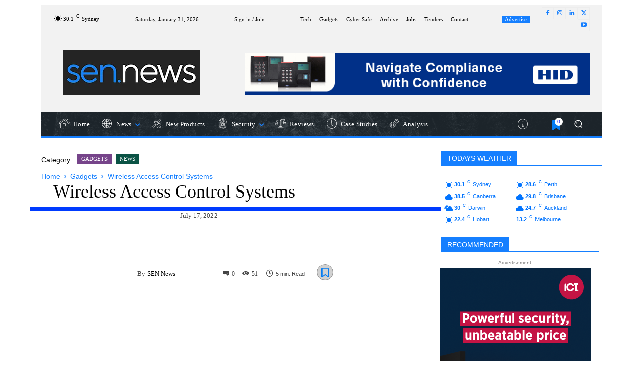

--- FILE ---
content_type: text/html; charset=UTF-8
request_url: https://sen.news/wireless-access-control-systems/
body_size: 110068
content:
<!doctype html >
<!--[if IE 8]><html class="ie8" lang="en"> <![endif]-->
<!--[if IE 9]><html class="ie9" lang="en"> <![endif]-->
<!--[if gt IE 8]><!--><html lang="en-AU" prefix="og: https://ogp.me/ns#"> <!--<![endif]--><head><script data-no-optimize="1">var litespeed_docref=sessionStorage.getItem("litespeed_docref");litespeed_docref&&(Object.defineProperty(document,"referrer",{get:function(){return litespeed_docref}}),sessionStorage.removeItem("litespeed_docref"));</script> <title>Wireless Access Control Systems | SEN.news - No. 1</title><style id="perfmatters-used-css">:where(.wp-block-button__link){border-radius:9999px;box-shadow:none;padding:calc(.667em + 2px) calc(1.333em + 2px);text-decoration:none;}:root :where(.wp-block-button .wp-block-button__link.is-style-outline),:root :where(.wp-block-button.is-style-outline>.wp-block-button__link){border:2px solid;padding:.667em 1.333em;}:root :where(.wp-block-button .wp-block-button__link.is-style-outline:not(.has-text-color)),:root :where(.wp-block-button.is-style-outline>.wp-block-button__link:not(.has-text-color)){color:currentColor;}:root :where(.wp-block-button .wp-block-button__link.is-style-outline:not(.has-background)),:root :where(.wp-block-button.is-style-outline>.wp-block-button__link:not(.has-background)){background-color:initial;background-image:none;}:where(.wp-block-columns){margin-bottom:1.75em;}:where(.wp-block-columns.has-background){padding:1.25em 2.375em;}:where(.wp-block-post-comments input[type=submit]){border:none;}:where(.wp-block-cover-image:not(.has-text-color)),:where(.wp-block-cover:not(.has-text-color)){color:#fff;}:where(.wp-block-cover-image.is-light:not(.has-text-color)),:where(.wp-block-cover.is-light:not(.has-text-color)){color:#000;}:root :where(.wp-block-cover h1:not(.has-text-color)),:root :where(.wp-block-cover h2:not(.has-text-color)),:root :where(.wp-block-cover h3:not(.has-text-color)),:root :where(.wp-block-cover h4:not(.has-text-color)),:root :where(.wp-block-cover h5:not(.has-text-color)),:root :where(.wp-block-cover h6:not(.has-text-color)),:root :where(.wp-block-cover p:not(.has-text-color)){color:inherit;}:where(.wp-block-file){margin-bottom:1.5em;}:where(.wp-block-file__button){border-radius:2em;display:inline-block;padding:.5em 1em;}:where(.wp-block-file__button):where(a):active,:where(.wp-block-file__button):where(a):focus,:where(.wp-block-file__button):where(a):hover,:where(.wp-block-file__button):where(a):visited{box-shadow:none;color:#fff;opacity:.85;text-decoration:none;}:where(.wp-block-form-input__input){font-size:1em;margin-bottom:.5em;padding:0 .5em;}:where(.wp-block-form-input__input)[type=date],:where(.wp-block-form-input__input)[type=datetime-local],:where(.wp-block-form-input__input)[type=datetime],:where(.wp-block-form-input__input)[type=email],:where(.wp-block-form-input__input)[type=month],:where(.wp-block-form-input__input)[type=number],:where(.wp-block-form-input__input)[type=password],:where(.wp-block-form-input__input)[type=search],:where(.wp-block-form-input__input)[type=tel],:where(.wp-block-form-input__input)[type=text],:where(.wp-block-form-input__input)[type=time],:where(.wp-block-form-input__input)[type=url],:where(.wp-block-form-input__input)[type=week]{border-style:solid;border-width:1px;line-height:2;min-height:2em;}:where(.wp-block-group.wp-block-group-is-layout-constrained){position:relative;}.wp-block-image>a,.wp-block-image>figure>a{display:inline-block;}.wp-block-image img{box-sizing:border-box;height:auto;max-width:100%;vertical-align:bottom;}.wp-block-image[style*=border-radius] img,.wp-block-image[style*=border-radius]>a{border-radius:inherit;}.wp-block-image :where(figcaption){margin-bottom:1em;margin-top:.5em;}.wp-block-image figure{margin:0;}@keyframes show-content-image{0%{visibility:hidden;}99%{visibility:hidden;}to{visibility:visible;}}@keyframes turn-on-visibility{0%{opacity:0;}to{opacity:1;}}@keyframes turn-off-visibility{0%{opacity:1;visibility:visible;}99%{opacity:0;visibility:visible;}to{opacity:0;visibility:hidden;}}@keyframes lightbox-zoom-in{0%{transform:translate(calc(( -100vw + var(--wp--lightbox-scrollbar-width) ) / 2 + var(--wp--lightbox-initial-left-position)),calc(-50vh + var(--wp--lightbox-initial-top-position))) scale(var(--wp--lightbox-scale));}to{transform:translate(-50%,-50%) scale(1);}}@keyframes lightbox-zoom-out{0%{transform:translate(-50%,-50%) scale(1);visibility:visible;}99%{visibility:visible;}to{transform:translate(calc(( -100vw + var(--wp--lightbox-scrollbar-width) ) / 2 + var(--wp--lightbox-initial-left-position)),calc(-50vh + var(--wp--lightbox-initial-top-position))) scale(var(--wp--lightbox-scale));visibility:hidden;}}:where(.wp-block-latest-comments:not([style*=line-height] .wp-block-latest-comments__comment)){line-height:1.1;}:where(.wp-block-latest-comments:not([style*=line-height] .wp-block-latest-comments__comment-excerpt p)){line-height:1.8;}:root :where(.wp-block-latest-posts.is-grid){padding:0;}:root :where(.wp-block-latest-posts.wp-block-latest-posts__list){padding-left:0;}ol,ul{box-sizing:border-box;}:root :where(.wp-block-list.has-background){padding:1.25em 2.375em;}:where(.wp-block-navigation.has-background .wp-block-navigation-item a:not(.wp-element-button)),:where(.wp-block-navigation.has-background .wp-block-navigation-submenu a:not(.wp-element-button)){padding:.5em 1em;}:where(.wp-block-navigation .wp-block-navigation__submenu-container .wp-block-navigation-item a:not(.wp-element-button)),:where(.wp-block-navigation .wp-block-navigation__submenu-container .wp-block-navigation-submenu a:not(.wp-element-button)),:where(.wp-block-navigation .wp-block-navigation__submenu-container .wp-block-navigation-submenu button.wp-block-navigation-item__content),:where(.wp-block-navigation .wp-block-navigation__submenu-container .wp-block-pages-list__item button.wp-block-navigation-item__content){padding:.5em 1em;}@keyframes overlay-menu__fade-in-animation{0%{opacity:0;transform:translateY(.5em);}to{opacity:1;transform:translateY(0);}}:root :where(p.has-background){padding:1.25em 2.375em;}:where(p.has-text-color:not(.has-link-color)) a{color:inherit;}:where(.wp-block-post-comments-form input:not([type=submit])),:where(.wp-block-post-comments-form textarea){border:1px solid #949494;font-family:inherit;font-size:1em;}:where(.wp-block-post-comments-form input:where(:not([type=submit]):not([type=checkbox]))),:where(.wp-block-post-comments-form textarea){padding:calc(.667em + 2px);}:where(.wp-block-post-excerpt){box-sizing:border-box;margin-bottom:var(--wp--style--block-gap);margin-top:var(--wp--style--block-gap);}:where(.wp-block-preformatted.has-background){padding:1.25em 2.375em;}.wp-block-query-title,.wp-block-query-total,.wp-block-quote{box-sizing:border-box;}.wp-block-quote{overflow-wrap:break-word;}:where(.wp-block-search__button){border:1px solid #ccc;padding:6px 10px;}:where(.wp-block-search__input){appearance:none;border:1px solid #949494;flex-grow:1;font-family:inherit;font-size:inherit;font-style:inherit;font-weight:inherit;letter-spacing:inherit;line-height:inherit;margin-left:0;margin-right:0;min-width:3rem;padding:8px;text-decoration:unset !important;text-transform:inherit;}:where(.wp-block-search__button-inside .wp-block-search__inside-wrapper){background-color:#fff;border:1px solid #949494;box-sizing:border-box;padding:4px;}:where(.wp-block-search__button-inside .wp-block-search__inside-wrapper) :where(.wp-block-search__button){padding:4px 8px;}:root :where(.wp-block-separator.is-style-dots){height:auto;line-height:1;text-align:center;}:root :where(.wp-block-separator.is-style-dots):before{color:currentColor;content:"···";font-family:serif;font-size:1.5em;letter-spacing:2em;padding-left:2em;}:root :where(.wp-block-site-logo.is-style-rounded){border-radius:9999px;}:root :where(.wp-block-social-links .wp-social-link a){padding:.25em;}:root :where(.wp-block-social-links.is-style-logos-only .wp-social-link a){padding:0;}:root :where(.wp-block-social-links.is-style-pill-shape .wp-social-link a){padding-left:.6666666667em;padding-right:.6666666667em;}:root :where(.wp-block-tag-cloud.is-style-outline){display:flex;flex-wrap:wrap;gap:1ch;}:root :where(.wp-block-tag-cloud.is-style-outline a){border:1px solid;font-size:unset !important;margin-right:0;padding:1ch 2ch;text-decoration:none !important;}:root :where(.wp-block-table-of-contents){box-sizing:border-box;}:where(.wp-block-term-description){box-sizing:border-box;margin-bottom:var(--wp--style--block-gap);margin-top:var(--wp--style--block-gap);}:where(pre.wp-block-verse){font-family:inherit;}:root{--wp-block-synced-color:#7a00df;--wp-block-synced-color--rgb:122,0,223;--wp-bound-block-color:var(--wp-block-synced-color);--wp-editor-canvas-background:#ddd;--wp-admin-theme-color:#007cba;--wp-admin-theme-color--rgb:0,124,186;--wp-admin-theme-color-darker-10:#006ba1;--wp-admin-theme-color-darker-10--rgb:0,107,160.5;--wp-admin-theme-color-darker-20:#005a87;--wp-admin-theme-color-darker-20--rgb:0,90,135;--wp-admin-border-width-focus:2px;}@media (min-resolution:192dpi){:root{--wp-admin-border-width-focus:1.5px;}}:root{--wp--preset--font-size--normal:16px;--wp--preset--font-size--huge:42px;}html :where(.has-border-color){border-style:solid;}html :where([style*=border-top-color]){border-top-style:solid;}html :where([style*=border-right-color]){border-right-style:solid;}html :where([style*=border-bottom-color]){border-bottom-style:solid;}html :where([style*=border-left-color]){border-left-style:solid;}html :where([style*=border-width]){border-style:solid;}html :where([style*=border-top-width]){border-top-style:solid;}html :where([style*=border-right-width]){border-right-style:solid;}html :where([style*=border-bottom-width]){border-bottom-style:solid;}html :where([style*=border-left-width]){border-left-style:solid;}html :where(img[class*=wp-image-]){height:auto;max-width:100%;}:where(figure){margin:0 0 1em;}html :where(.is-position-sticky){--wp-admin--admin-bar--position-offset:var(--wp-admin--admin-bar--height,0px);}@media screen and (max-width:600px){html :where(.is-position-sticky){--wp-admin--admin-bar--position-offset:0px;}}:host,:root{--fa-font-solid:normal 900 1em/1 "Font Awesome 6 Free";--fa-font-regular:normal 400 1em/1 "Font Awesome 6 Free";--fa-font-light:normal 300 1em/1 "Font Awesome 6 Pro";--fa-font-thin:normal 100 1em/1 "Font Awesome 6 Pro";--fa-font-duotone:normal 900 1em/1 "Font Awesome 6 Duotone";--fa-font-duotone-regular:normal 400 1em/1 "Font Awesome 6 Duotone";--fa-font-duotone-light:normal 300 1em/1 "Font Awesome 6 Duotone";--fa-font-duotone-thin:normal 100 1em/1 "Font Awesome 6 Duotone";--fa-font-brands:normal 400 1em/1 "Font Awesome 6 Brands";--fa-font-sharp-solid:normal 900 1em/1 "Font Awesome 6 Sharp";--fa-font-sharp-regular:normal 400 1em/1 "Font Awesome 6 Sharp";--fa-font-sharp-light:normal 300 1em/1 "Font Awesome 6 Sharp";--fa-font-sharp-thin:normal 100 1em/1 "Font Awesome 6 Sharp";--fa-font-sharp-duotone-solid:normal 900 1em/1 "Font Awesome 6 Sharp Duotone";--fa-font-sharp-duotone-regular:normal 400 1em/1 "Font Awesome 6 Sharp Duotone";--fa-font-sharp-duotone-light:normal 300 1em/1 "Font Awesome 6 Sharp Duotone";--fa-font-sharp-duotone-thin:normal 100 1em/1 "Font Awesome 6 Sharp Duotone";}@keyframes fa-beat{0%,90%{transform:scale(1);}45%{transform:scale(var(--fa-beat-scale,1.25));}}@keyframes fa-bounce{0%{transform:scale(1) translateY(0);}10%{transform:scale(var(--fa-bounce-start-scale-x,1.1),var(--fa-bounce-start-scale-y,.9)) translateY(0);}30%{transform:scale(var(--fa-bounce-jump-scale-x,.9),var(--fa-bounce-jump-scale-y,1.1)) translateY(var(--fa-bounce-height,-.5em));}50%{transform:scale(var(--fa-bounce-land-scale-x,1.05),var(--fa-bounce-land-scale-y,.95)) translateY(0);}57%{transform:scale(1) translateY(var(--fa-bounce-rebound,-.125em));}64%{transform:scale(1) translateY(0);}to{transform:scale(1) translateY(0);}}@keyframes fa-fade{50%{opacity:var(--fa-fade-opacity,.4);}}@keyframes fa-beat-fade{0%,to{opacity:var(--fa-beat-fade-opacity,.4);transform:scale(1);}50%{opacity:1;transform:scale(var(--fa-beat-fade-scale,1.125));}}@keyframes fa-flip{50%{transform:rotate3d(var(--fa-flip-x,0),var(--fa-flip-y,1),var(--fa-flip-z,0),var(--fa-flip-angle,-180deg));}}@keyframes fa-shake{0%{transform:rotate(-15deg);}4%{transform:rotate(15deg);}8%,24%{transform:rotate(-18deg);}12%,28%{transform:rotate(18deg);}16%{transform:rotate(-22deg);}20%{transform:rotate(22deg);}32%{transform:rotate(-12deg);}36%{transform:rotate(12deg);}40%,to{transform:rotate(0deg);}}@keyframes fa-spin{0%{transform:rotate(0deg);}to{transform:rotate(1turn);}}@keyframes spin{from{transform:rotate(0deg);}to{transform:rotate(360deg);}}@keyframes blink{from{opacity:0;}50%{opacity:1;}to{opacity:0;}}.clearfix{}.clearfix:after,.clearfix:before{display:table;content:"";line-height:0;}.clearfix:after{clear:both;}.tdn_block_newsletter_subscribe .tdn-email-bar{display:flex;}.tdn_block_newsletter_subscribe .tdn-input-wrap{flex:1;}.tdn_block_newsletter_subscribe .tdn-btn-wrap{display:flex;min-width:100px;}.tdn_block_newsletter_subscribe button,.tdn_block_newsletter_subscribe input[type=email]{min-height:42px;height:auto;font-size:12px;transition:all .2s ease-in-out;}.tdn_block_newsletter_subscribe input[type=email]{padding-left:12px;padding-right:12px;}.tdn_block_newsletter_subscribe button{-webkit-appearance:none;outline:none;width:100%;padding:3px 18px;background-color:#4db2ec;color:#fff;border:0;}.tdn_block_newsletter_subscribe button:hover{background-color:#222;}.tdn-title{margin-top:0;margin-bottom:13px;font-weight:600;}.tdn-descr{font-size:13px;line-height:19px;color:#666;}.tdn-disclaimer{margin-top:10px;font-size:12px;line-height:18px;color:#969696;}[class*=" tdn-icon-"]:before,[class*=" tdn-icons"]:before,[class^=tdn-icon-]:before,[class^=tdn-icons]:before{font-family:"multipurpose" !important;speak:none;font-style:normal;font-weight:400;font-variant:normal;text-transform:none;line-height:1;text-align:center;-webkit-font-smoothing:antialiased;-moz-osx-font-smoothing:grayscale;}[class*=tdn-icon-]{line-height:1;text-align:center;display:inline-block;}[class*=tdn-icons]{line-height:1;text-align:center;display:inline-block;cursor:default;}.clearfix{}.clearfix:after,.clearfix:before{display:table;content:"";line-height:0;}.clearfix:after{clear:both;}.tdm-title{font-size:36px;line-height:47px;font-weight:400;margin-top:10px;margin-bottom:26px;color:#111;-webkit-transition:all .2s ease;transition:all .2s ease;}@media (max-width:767px){.tdm-title{font-size:35px;line-height:39px;}}.tds-title .tdm-title{display:inline-block;}.tdm-title-sm{margin-bottom:7px;font-size:23px;line-height:33px;font-weight:500;}.tdm-descr{font-family:var(--td_default_google_font_1,"Open Sans","Open Sans Regular",sans-serif);font-size:16px;line-height:28px;color:#666;margin-bottom:30px;}@media (max-width:1018px){.tdm-descr{font-size:15px;line-height:24px;}}@media (min-width:768px) and (max-width:1018px){.tdm-descr{margin-bottom:25px;}}@media (max-width:767px){.tdm-descr{margin-bottom:20px;}}.tdm-content-horiz-center{text-align:center !important;margin-right:auto;margin-left:auto;}.tdm-content-horiz-right{text-align:right !important;margin-left:auto;}[data-mfp-src]{cursor:pointer;}[data-scroll-to-class]{cursor:pointer;}@font-face{font-display:swap;font-family:"multipurpose";src:url("/wp-content/plugins/td-composer/td-multi-purpose/images/icons/multipurpose.eot?2");src:url("/wp-content/plugins/td-composer/td-multi-purpose/images/icons/multipurpose.eot?2#iefix") format("embedded-opentype"),url("/wp-content/plugins/td-composer/td-multi-purpose/images/icons/multipurpose.woff?2") format("woff"),url("/wp-content/plugins/td-composer/td-multi-purpose/images/icons/multipurpose.ttf?2") format("truetype"),url("/wp-content/plugins/td-composer/td-multi-purpose/images/icons/multipurpose.svg?2#wpion") format("svg");font-weight:400;font-style:normal;}[class*=" tdm-icon-"]:before,[class*=" tdm-icons"]:before,[class^=tdm-icon-]:before,[class^=tdm-icons]:before{font-family:"multipurpose" !important;speak:none;font-style:normal;font-weight:400;font-variant:normal;text-transform:none;line-height:1;text-align:center;-webkit-font-smoothing:antialiased;-moz-osx-font-smoothing:grayscale;}[class*=tdm-icon-]{line-height:1;text-align:center;display:inline-block;}[class*=tdm-icons]{line-height:1;text-align:center;display:inline-block;cursor:default;}.custom-slider>ul>li:not(:first-child){display:none;}.custom-slider>ul{list-style:none !important;padding:0 !important;}@font-face{font-display:swap;font-family:"td-multipurpose";font-weight:400;font-style:normal;font-display:swap;src:url("/wp-content/plugins/td-composer/assets/fonts/td-multipurpose/td-multipurpose.woff2") format("woff2"),url("/wp-content/plugins/td-composer/assets/fonts/td-multipurpose/td-multipurpose.woff") format("woff"),url("/wp-content/plugins/td-composer/assets/fonts/td-multipurpose/td-multipurpose.ttf") format("truetype"),url("/wp-content/plugins/td-composer/assets/fonts/td-multipurpose/td-multipurpose.eot"),url("/wp-content/plugins/td-composer/assets/fonts/td-multipurpose/td-multipurpose.eot?#iefix") format("embedded-opentype"),url("/wp-content/plugins/td-composer/assets/fonts/td-multipurpose/td-multipurpose.svg?#td-multipurpose") format("svg");}.tdc-font-tdmp{display:inline-block;font:normal normal normal 14px/1 td-multipurpose;font-size:inherit;text-rendering:auto;-webkit-font-smoothing:antialiased;-moz-osx-font-smoothing:grayscale;}.tdc-font-tdmp-arrow-right:before{content:"";}.tdc-font-tdmp-info-sign:before{content:"";}.tdc-font-tdmp-fold:before{content:"";}.tdc-font-tdmp-globe:before{content:"";}.tdc-font-tdmp-home:before{content:"";}.tdc-font-tdmp-like:before{content:"";}.tdc-font-tdmp-megaphone:before{content:"";}.tdc-font-tdmp-support-face:before{content:"";}.tdc-font-tdmp-chip:before{content:"";}.tdc-font-tdmp-sattelite:before{content:"";}.tdc-font-tdmp-present:before{content:"";}.tdc-font-tdmp-shield:before{content:"";}.tdc-font-tdmp-van:before{content:"";}.tdc-font-tdmp-gears:before{content:"";}.tdc-font-tdmp-wall:before{content:"";}.tdc-font-tdmp-balance:before{content:"";}.tdc-font-tdmp-fingerprint:before{content:"";}.tdc-font-tdmp-judge:before{content:"";}@font-face{font-display:swap;font-family:"FontAwesome";src:url("/wp-content/plugins/td-composer/assets/fonts/font-awesome/fontawesome-webfont.eot?v=4.7.0");src:url("/wp-content/plugins/td-composer/assets/fonts/font-awesome/fontawesome-webfont.eot?#iefix&v=4.7.0") format("embedded-opentype"),url("/wp-content/plugins/td-composer/assets/fonts/font-awesome/fontawesome-webfont.woff2?v=4.7.0") format("woff2"),url("/wp-content/plugins/td-composer/assets/fonts/font-awesome/fontawesome-webfont.woff?v=4.7.0") format("woff"),url("/wp-content/plugins/td-composer/assets/fonts/font-awesome/fontawesome-webfont.ttf?v=4.7.0") format("truetype"),url("/wp-content/plugins/td-composer/assets/fonts/font-awesome/fontawesome-webfont.svg?v=4.7.0#fontawesomeregular") format("svg");font-weight:400;font-style:normal;font-display:swap;}.tdc-font-fa{display:inline-block;font:normal normal normal 14px/1 FontAwesome;font-size:inherit;text-rendering:auto;-webkit-font-smoothing:antialiased;-moz-osx-font-smoothing:grayscale;}@-webkit-keyframes fa-spin{0%{-webkit-transform:rotate(0deg);transform:rotate(0deg);}100%{-webkit-transform:rotate(359deg);transform:rotate(359deg);}}@keyframes fa-spin{0%{-webkit-transform:rotate(0deg);transform:rotate(0deg);}100%{-webkit-transform:rotate(359deg);transform:rotate(359deg);}}.tdc-font-fa-clock-o:before{content:"";}:root{--td_theme_color:#4db2ec;--td_grid_border_color:#ededed;--td_black:#222;--td_text_color:#111;--td_default_google_font_1:"Open Sans","Open Sans Regular",sans-serif;--td_default_google_font_2:"Roboto",sans-serif;}.clearfix{}.clearfix:before,.clearfix:after{display:table;content:"";line-height:0;}.clearfix:after{clear:both;}html{font-family:sans-serif;-ms-text-size-adjust:100%;-webkit-text-size-adjust:100%;}body{margin:0;}article,aside,details,figcaption,figure,footer,header,hgroup,main,menu,nav,section,summary{display:block;}audio,canvas,progress,video{display:block;vertical-align:baseline;}[hidden],template{display:none;}a{background-color:rgba(255,255,255,0);}a:active,a:hover{outline:0;}b,strong{font-weight:700;}small{font-size:80%;}img{border:0;}svg:not(:root){overflow:hidden;}figure{margin:0;}button,input,optgroup,select,textarea{color:inherit;font:inherit;margin:0;}button{overflow:visible;}button,select{text-transform:none;}button,html input[type="button"],input[type="reset"],input[type="submit"]{-webkit-appearance:button;cursor:pointer;}button[disabled],html input[disabled]{cursor:default;}button::-moz-focus-inner,input::-moz-focus-inner{border:0;padding:0;}input{line-height:normal;}input[type="checkbox"],input[type="radio"]{box-sizing:border-box;padding:0;}input[type="number"]::-webkit-inner-spin-button,input[type="number"]::-webkit-outer-spin-button{height:auto;}input[type="search"]{-webkit-appearance:textfield;-moz-box-sizing:content-box;-webkit-box-sizing:content-box;box-sizing:content-box;}input[type="search"]::-webkit-search-cancel-button,input[type="search"]::-webkit-search-decoration{-webkit-appearance:none;}textarea{overflow:auto;}*{-webkit-box-sizing:border-box;-moz-box-sizing:border-box;box-sizing:border-box;}*:before,*:after{-webkit-box-sizing:border-box;-moz-box-sizing:border-box;box-sizing:border-box;}img{max-width:100%;height:auto;}.td-main-content-wrap,.td-category-grid{background-color:#fff;}.td-container,.tdc-row,.tdc-row-composer{width:1068px;margin-right:auto;margin-left:auto;}.td-container:before,.tdc-row:before,.tdc-row-composer:before,.td-container:after,.tdc-row:after,.tdc-row-composer:after{display:table;content:"";line-height:0;}.td-container:after,.tdc-row:after,.tdc-row-composer:after{clear:both;}.tdc-row[class*="stretch_row"]>.td-pb-row>.td-element-style,.tdc-row-composer[class*="stretch_row"]>.td-pb-row>.td-element-style{width:100vw !important;left:50% !important;transform:translateX(-50%) !important;}@media (max-width:767px){.td-pb-row>.td-element-style{width:100vw !important;left:50% !important;transform:translateX(-50%) !important;}}.td-pb-row{margin-right:-24px;margin-left:-24px;position:relative;}.td-pb-row:before,.td-pb-row:after{display:table;content:"";}.td-pb-row:after{clear:both;}.td-pb-row [class*="td-pb-span"]{display:block;min-height:1px;float:left;padding-right:24px;padding-left:24px;position:relative;}@media (min-width:1019px) and (max-width:1140px){.td-pb-row [class*="td-pb-span"]{padding-right:20px;padding-left:20px;}}@media (min-width:768px) and (max-width:1018px){.td-pb-row [class*="td-pb-span"]{padding-right:14px;padding-left:14px;}}@media (max-width:767px){.td-pb-row [class*="td-pb-span"]{padding-right:0;padding-left:0;float:none;width:100%;}}.td-pb-span3{width:25%;}.td-pb-span4{width:33.33333333%;}.td-pb-span5{width:41.66666667%;}.td-pb-span6{width:50%;}.td-pb-span7{width:58.33333333%;}.td-pb-span8{width:66.66666667%;}.td-pb-span9{width:75%;}.td-pb-span12{width:100%;}.wpb_row{margin-bottom:0;}.vc_row .vc_column-inner{padding-left:0;padding-right:0;}@media (min-width:1019px) and (max-width:1140px){.td-container,.tdc-row,.tdc-row-composer{width:980px;}.td-pb-row,.td-block-row{margin-right:-20px;margin-left:-20px;}}@media (min-width:768px) and (max-width:1018px){.td-container,.tdc-row,.tdc-row-composer{width:740px;}.td-pb-row,.td-block-row{margin-right:-14px;margin-left:-14px;}}@media (max-width:767px){.td-container,.tdc-row,.tdc-row-composer{width:100%;padding-left:20px;padding-right:20px;}.td-pb-row,.td-block-row{width:100%;margin-left:0;margin-right:0;}}@media (min-width:768px){.td-drop-down-search .td-search-form{margin:20px;}}#td-outer-wrap{overflow:hidden;}@media (max-width:767px){#td-outer-wrap{margin:auto;width:100%;-webkit-transition:transform .7s ease;transition:transform .7s ease;-webkit-transform-origin:50% 200px 0;transform-origin:50% 200px 0;}}.td-menu-background{background-repeat:var(--td_mobile_background_repeat,no-repeat);background-size:var(--td_mobile_background_size,cover);background-position:var(--td_mobile_background_size,center top);position:fixed;top:0;display:block;width:100%;height:113%;z-index:9999;visibility:hidden;transform:translate3d(-100%,0,0);-webkit-transform:translate3d(-100%,0,0);}.td-menu-background:before{content:"";width:100%;height:100%;position:absolute;top:0;left:0;opacity:.98;background:#313b45;background:-webkit-gradient(left top,left bottom,color-stop(0%,var(--td_mobile_gradient_one_mob,#313b45)),color-stop(100%,var(--td_mobile_gradient_two_mob,#3393b8)));background:linear-gradient(to bottom,var(--td_mobile_gradient_one_mob,#313b45) 0%,var(--td_mobile_gradient_two_mob,#3393b8) 100%);filter:progid:DXImageTransform.Microsoft.gradient(startColorstr="var(--td_mobile_gradient_one_mob, #313b45)",endColorstr="var(--td_mobile_gradient_two_mob, #3393b8)",GradientType=0);}#td-mobile-nav{padding:0;position:fixed;width:100%;height:calc(100% + 1px);top:0;z-index:9999;visibility:hidden;transform:translate3d(-99%,0,0);-webkit-transform:translate3d(-99%,0,0);left:-1%;font-family:-apple-system,".SFNSText-Regular","San Francisco","Roboto","Segoe UI","Helvetica Neue","Lucida Grande",sans-serif;}#td-mobile-nav .td_display_err{text-align:center;color:var(--td_mobile_text_color,#fff);border:none;margin:-9px -30px 24px;font-size:14px;border-radius:0;padding:12px;position:relative;display:none;}#td-mobile-nav input:invalid{box-shadow:none !important;}#td-mobile-nav{height:1px;overflow:hidden;}#td-mobile-nav .td-menu-socials{padding:0 65px 0 20px;overflow:hidden;height:60px;}#td-mobile-nav .td-social-icon-wrap{margin:20px 5px 0 0;display:inline-block;}#td-mobile-nav .td-social-icon-wrap i{border:none;background-color:rgba(255,255,255,0);font-size:14px;width:40px;height:40px;line-height:38px;color:var(--td_mobile_text_color,#fff);vertical-align:middle;}#td-mobile-nav .td-social-icon-wrap .td-icon-instagram{font-size:16px;}.td-mobile-close{position:absolute;right:1px;top:0;z-index:1000;}.td-mobile-close .td-icon-close-mobile{height:70px;width:70px;line-height:70px;font-size:21px;color:var(--td_mobile_text_color,#fff);top:4px;position:relative;}.td-mobile-content{padding:20px 20px 0;}.td-mobile-container{padding-bottom:20px;position:relative;}.td-mobile-content ul{list-style:none;margin:0;padding:0;}.td-mobile-content li{float:none;margin-left:0;-webkit-touch-callout:none;-webkit-user-select:none;user-select:none;}.td-mobile-content li a{display:block;line-height:21px;font-size:21px;color:var(--td_mobile_text_color,#fff);margin-left:0;padding:12px 30px 12px 12px;font-weight:700;}.td-mobile-content .td-icon-menu-right{display:none;position:absolute;cursor:pointer;top:10px;right:-4px;z-index:1000;font-size:14px;padding:6px 12px;float:right;color:var(--td_mobile_text_color,#fff);-webkit-transform-origin:50% 48% 0;transform-origin:50% 48% 0;-webkit-transition:transform .3s ease;transition:transform .3s ease;transform:rotate(-90deg);-webkit-transform:rotate(-90deg);}.td-mobile-content .td-icon-menu-right:before{content:"";}.td-mobile-content .sub-menu{max-height:0;overflow:hidden;opacity:0;-webkit-transition:max-height .5s cubic-bezier(.77,0,.175,1),opacity .5s cubic-bezier(.77,0,.175,1);transition:max-height .5s cubic-bezier(.77,0,.175,1),opacity .5s cubic-bezier(.77,0,.175,1);}.td-mobile-content .sub-menu .td-icon-menu-right{font-size:11px;right:-2px;top:8px;color:var(--td_mobile_text_color,#fff);}.td-mobile-content .sub-menu a{padding:9px 26px 9px 36px !important;line-height:19px;font-size:16px;font-weight:400;}.td-mobile-content .sub-menu .sub-menu a{padding-left:55px !important;}.td-mobile-content .sub-menu .sub-menu .sub-menu a{padding-left:74px !important;}.td-mobile-content .menu-item-has-children a{width:100%;z-index:1;}.td-mobile-container{opacity:1;}#td-mobile-nav .td-login-animation{opacity:0;position:absolute;top:0;width:100%;}#td-mobile-nav .td-login-animation .td-login-inputs{height:76px;}.td-login-hide-mob{pointer-events:none;}.td-search-wrap-mob{padding:0;position:absolute;width:100%;height:auto;top:0;text-align:center;z-index:9999;visibility:hidden;color:var(--td_mobile_text_color,#fff);font-family:-apple-system,".SFNSText-Regular","San Francisco","Roboto","Segoe UI","Helvetica Neue","Lucida Grande",sans-serif;}.td-search-wrap-mob .td-drop-down-search{opacity:0;visibility:hidden;-webkit-transition:all .5s ease 0s;transition:all .5s ease 0s;-webkit-backface-visibility:hidden;position:relative;}.td-search-wrap-mob #td-header-search-mob{color:var(--td_mobile_text_color,#fff);font-weight:700;font-size:26px;height:40px;line-height:36px;border:0;background:rgba(255,255,255,0);outline:0;margin:8px 0;padding:0;text-align:center;}.td-search-wrap-mob .td-search-input{margin:0 5%;position:relative;}.td-search-wrap-mob .td-search-input span{opacity:.8;font-size:12px;}.td-search-wrap-mob .td-search-input:before,.td-search-wrap-mob .td-search-input:after{content:"";position:absolute;display:block;width:100%;height:1px;background-color:var(--td_mobile_text_color,#fff);bottom:0;left:0;opacity:.2;}.td-search-wrap-mob .td-search-input:after{opacity:.8;transform:scaleX(0);-webkit-transform:scaleX(0);-webkit-transition:transform .5s ease .8s;transition:transform .5s ease .8s;}.td-search-wrap-mob .td_module_wrap{text-align:left;}.td-search-wrap-mob .td_module_wrap .entry-title{font-size:16px;line-height:20px;}.td-search-wrap-mob .td_module_wrap .entry-title a{color:var(--td_mobile_text_color,#fff);}.td-search-wrap-mob .td_module_wrap:hover .entry-title a{color:var(--td_mobile_text_color,#fff);}.td-search-wrap-mob .td-post-date{color:var(--td_mobile_text_color,#ddd);opacity:.8;}.td-search-wrap-mob .td-search-form{margin-bottom:30px;}.td-search-wrap-mob .td-module-thumb{top:auto;left:auto;}.td-search-background{background-repeat:no-repeat;background-size:cover;background-position:center top;position:fixed;top:0;display:block;width:100%;height:113%;z-index:9999;-webkit-transition:all .5s cubic-bezier(.79,.14,.15,.86);transition:all .5s cubic-bezier(.79,.14,.15,.86);transform:translate3d(100%,0,0);-webkit-transform:translate3d(100%,0,0);visibility:hidden;}.td-search-background:before{content:"";width:100%;height:100%;position:absolute;top:0;left:0;opacity:.98;background:#313b45;background:-webkit-gradient(left top,left bottom,color-stop(0%,var(--td_mobile_gradient_one_mob,#313b45)),color-stop(100%,var(--td_mobile_gradient_two_mob,#3393b8)));background:linear-gradient(to bottom,var(--td_mobile_gradient_one_mob,#313b45) 0%,var(--td_mobile_gradient_two_mob,#3393b8) 100%);filter:progid:DXImageTransform.Microsoft.gradient(startColorstr="var(--td_mobile_gradient_one_mob, #313b45)",endColorstr="var(--td_mobile_gradient_two_mob, #3393b8)",GradientType=0);}.td-search-close{text-align:right;z-index:1000;}.td-search-close .td-icon-close-mobile{height:70px;width:70px;line-height:70px;font-size:21px;color:var(--td_mobile_text_color,#fff);position:relative;top:4px;right:0;}#td-mobile-nav label{position:absolute;top:26px;left:10px;font-size:17px;color:var(--td_mobile_text_color,#fff);opacity:.6;pointer-events:none;}.td-login-inputs{position:relative;}body{font-family:Verdana,BlinkMacSystemFont,-apple-system,"Segoe UI",Roboto,Oxygen,Ubuntu,Cantarell,"Open Sans","Helvetica Neue",sans-serif;font-size:14px;line-height:21px;}p{margin-top:0;margin-bottom:21px;}a:active,a:focus{outline:none;}a{color:var(--td_theme_color,#4db2ec);text-decoration:none;}ul,ol{padding:0;}ul li,ol li{line-height:24px;margin-left:21px;}h1,h2,h3,h4,h5,h6{font-family:var(--td_default_google_font_2,"Roboto",sans-serif);color:var(--td_text_color,#111);font-weight:400;margin:6px 0;}h1>a,h2>a,h3>a,h4>a,h5>a,h6>a{color:var(--td_text_color,#111);}div.td-block-title{font-family:var(--td_default_google_font_2,"Roboto",sans-serif);color:var(--td_text_color,#111);}p.td-module-title,p.tdb-subcategory-name{font-family:var(--td_default_google_font_2,"Roboto",sans-serif);color:var(--td_text_color,#111);}p.td-module-title>a,p.tdb-subcategory-name>a{color:var(--td_text_color,#111);}h1{font-size:32px;line-height:40px;margin-top:33px;margin-bottom:23px;}h2{font-size:27px;line-height:38px;margin-top:30px;margin-bottom:20px;}h3{font-size:22px;line-height:30px;margin-top:27px;margin-bottom:17px;}h4{font-size:19px;line-height:29px;margin-top:24px;margin-bottom:14px;}textarea{font-size:12px;line-height:21px;color:#444;border:1px solid #e1e1e1;width:100%;max-width:100%;height:168px;min-height:168px;padding:6px 9px;}@media (max-width:767px){textarea{font-size:16px;}}textarea:active,textarea:focus{border-color:#b0b0b0 !important;}textarea:focus,input:focus,input[type]:focus{outline:0 none;}input[type=submit]{font-family:var(--td_default_google_font_2,"Roboto",sans-serif);font-size:13px;background-color:var(--td_black,#222);border-radius:0;color:#fff;border:none;padding:8px 15px;font-weight:500;-webkit-transition:background-color .4s;transition:background-color .4s;}input[type=submit]:hover{background-color:var(--td_theme_color,#4db2ec);}input[type=text],input[type=url],input[type=tel],input[type=email]{font-size:12px;line-height:21px;color:#444;border:1px solid #e1e1e1;width:100%;max-width:100%;height:34px;padding:3px 9px;}@media (max-width:767px){input[type=text],input[type=url],input[type=tel],input[type=email]{font-size:16px;}}input[type=text]:active,input[type=url]:active,input[type=tel]:active,input[type=email]:active,input[type=text]:focus,input[type=url]:focus,input[type=tel]:focus,input[type=email]:focus{border-color:#b0b0b0 !important;}input[type=password]{width:100%;position:relative;top:0;display:inline-table;vertical-align:middle;font-size:12px;line-height:21px;color:#444;border:1px solid #ccc;max-width:100%;height:34px;padding:3px 9px;margin-bottom:10px;}@media (max-width:767px){input[type=password]{font-size:16px;}}.tagdiv-type{font-size:15px;line-height:1.74;color:#222;}.tagdiv-type img{margin-bottom:21px;}.tagdiv-type figure img{margin-bottom:0;}.tagdiv-type .alignnone{display:inline-block;margin:0 5px;}@media (max-width:767px){.tagdiv-type .alignnone{margin:0 10px 0 0;}}.tagdiv-type a:hover{text-decoration:underline;}.tagdiv-type ul,.tagdiv-type ol{margin-bottom:26px;}.tagdiv-type ul li:not(.blocks-gallery-item):not(.wp-block-navigation-item),.tagdiv-type ol li:not(.blocks-gallery-item):not(.wp-block-navigation-item){line-height:inherit;margin-bottom:10px;}.tagdiv-type ul li:not(.blocks-gallery-item):not(.wp-block-navigation-item):last-child,.tagdiv-type ol li:not(.blocks-gallery-item):not(.wp-block-navigation-item):last-child{margin-bottom:0;}.tagdiv-type li ul,.tagdiv-type li ol{margin-bottom:0;}.tagdiv-type p{margin-bottom:26px;}.tagdiv-type embed,.tagdiv-type iframe,.tagdiv-type object{max-width:100% !important;}.tagdiv-type blockquote{padding:0;position:relative;border-left:none;margin:40px 5% 38px;font-style:italic;text-align:center;}@media (max-width:767px){.tagdiv-type blockquote{margin:20px 3% 18px;}}.tagdiv-type blockquote p{font-family:var(--td_default_google_font_2,"Roboto",sans-serif);font-size:32px;line-height:40px;font-weight:400;text-transform:uppercase;color:var(--td_theme_color,#4db2ec);word-wrap:break-word;}@media (min-width:768px) and (max-width:1018px){.tagdiv-type blockquote p{font-size:24px;line-height:32px;}}@media (max-width:767px){.tagdiv-type blockquote p{font-size:22px;line-height:30px;}}.alignnone{margin-top:0;}.entry-title a:hover,.td-post-category:hover,.widget a:hover,.td_block_wrap a:hover{text-decoration:none !important;}blockquote small{margin-top:5px;display:block;font-size:13px;font-style:italic;font-weight:400;text-transform:none;color:#444;}.td_module_wrap{position:relative;padding-bottom:35px;}.td_module_wrap .entry-title{font-size:21px;line-height:25px;margin:0 0 6px 0;}.td_module_wrap:hover .entry-title a{color:var(--td_theme_color,#4db2ec);}.entry-title{word-wrap:break-word;}.td-module-thumb{position:relative;margin-bottom:13px;}.td-module-thumb .entry-thumb{display:block;}.td-module-meta-info{font-family:var(--td_default_google_font_1,"Open Sans","Open Sans Regular",sans-serif);font-size:11px;margin-bottom:7px;line-height:1;min-height:17px;}.td-post-date{color:#767676;display:inline-block;position:relative;top:2px;}.td-post-category{font-family:var(--td_default_google_font_1,"Open Sans","Open Sans Regular",sans-serif);font-size:10px;font-weight:600;line-height:1;background-color:var(--td_black,#222);color:#fff;margin-right:5px;padding:3px 6px 4px;display:block;vertical-align:top;transition:all .2s ease;-webkit-transition:all .2s ease;}.td-post-category:hover{background-color:var(--td_theme_color,#4db2ec);}.td-module-meta-info .td-post-category{display:inline-block;}.block-title{font-family:var(--td_default_google_font_2,"Roboto",sans-serif);font-size:14px;line-height:1;margin-top:0;margin-bottom:26px;border-bottom:2px solid var(--td_header_color,var(--td_black,#222));}.block-title>a,.block-title>span,.block-title>label,.block-title>span>a{line-height:17px;display:inline-block;padding:7px 12px 4px;background-color:var(--td_header_color,var(--td_black,#222));color:var(--td_text_header_color,#fff);}.td-block-title span,.td-block-title a{display:inline-block;}.td_block_template_1 .block-title{text-align:left;}.td-main-content-wrap{padding-bottom:40px;}@media (max-width:767px){.td-main-content-wrap{padding-bottom:26px;}}.td-pb-span4 .wpb_wrapper,.td-ss-main-sidebar{perspective:unset !important;}.post{background-color:var(--td_container_transparent,#fff);}.td-post-content p:empty{display:none;}.td-post-content{margin-top:21px;padding-bottom:16px;}@media (max-width:767px){.td-post-content{margin-top:16px;}}.td-post-content p{word-wrap:break-word;}.td-post-content img{display:block;}.comment-respond{margin-bottom:21px;}@media (max-width:767px){.comment-respond{margin-left:0 !important;}}.single .comments{margin-bottom:48px;padding-top:10px;margin-top:-10px;}#reply-title{font-size:16px;font-weight:700;margin-bottom:7px;margin-top:10px;}#cancel-comment-reply-link{font-size:12px;font-weight:400;color:var(--td_text_color,#111);margin-left:10px;}#cancel-comment-reply-link:hover{color:var(--td_theme_color,#4db2ec);}@media (max-width:767px){.comments .comment-form .submit{width:100%;font-size:15px;font-weight:700;padding:15px 0;text-transform:uppercase;}}.comments{clear:both;}.comment-form .td-warning-comment,.comment-form .td-warning-author,.comment-form .td-warning-email,.comment-form .td-warning-email-error,.comment-form .td-warning-captcha,.comment-form .td-warning-captcha-score{display:none;}.comment-form textarea{display:block;}.td-form-comment,.td-form-author,.td-form-email,.td-form-url{margin-top:0;margin-bottom:21px;}.comment-form-cookies-consent label{margin-left:8px;}.comment-form-cookies-consent *{vertical-align:middle;}.wp-block-image{margin-bottom:21px;}.wp-block-image figcaption{font-family:Verdana,BlinkMacSystemFont,-apple-system,"Segoe UI",Roboto,Oxygen,Ubuntu,Cantarell,"Open Sans","Helvetica Neue",sans-serif;text-align:left;margin:6px 0 0 0;font-size:11px;font-style:italic;font-weight:400;line-height:17px;color:#444;}@font-face{font-display:swap;font-family:"newspaper";src:url("/wp-content/themes/Newspaper/images/icons/newspaper.eot?24");src:url("/wp-content/themes/Newspaper/images/icons/newspaper.eot?24#iefix") format("embedded-opentype"),url("/wp-content/themes/Newspaper/images/icons/newspaper.woff?24") format("woff"),url("/wp-content/themes/Newspaper/images/icons/newspaper.ttf?24") format("truetype"),url("/wp-content/themes/Newspaper/images/icons/newspaper.svg?24#newspaper") format("svg");font-weight:400;font-style:normal;font-display:swap;}[class^="td-icon-"]:before,[class*=" td-icon-"]:before{font-family:"newspaper";speak:none;font-style:normal;font-weight:400;font-variant:normal;text-transform:none;line-height:1;text-align:center;-webkit-font-smoothing:antialiased;-moz-osx-font-smoothing:grayscale;}[class*="td-icon-"]{line-height:1;text-align:center;display:inline-block;}.td-icon-down:before{content:"";}.td-icon-right:before{content:"";}.td-icon-views:before{content:"";}.td-icon-menu-down:before{content:"";}.td-icon-right-arrow:before{content:"";}.td-icon-menu-up:before{content:"";}.td-icon-menu-left:before{content:"";}.td-icon-menu-right:before{content:"";}.td-icon-mail:before{content:"";}.td-icon-facebook:before{content:"";}.td-icon-instagram:before{content:"";}.td-icon-linkedin:before{content:"";}.td-icon-skype:before{content:"";}.td-icon-soundcloud:before{content:"";}.td-icon-twitter:before{content:"";}.td-icon-youtube:before{content:"";}.td-icon-close:before{content:"";}.td-icon-read-down:before{content:"";}.td-icon-comments:before{content:"";}.td-icon-whatsapp:before{content:"";}.td-icon-website:before{content:"";}.td-icon-close-mobile:before{content:"";}.td-icon-modal-back:before{content:"";}.td-icon-print:before{content:"";}.td-icon-plus:before{content:"";}.td-icon-check:before{content:"";}.td-icon-discord:before{content:"";}.td-icon-copy_url:before{content:"";}.td-icon-website:before{content:"";}.td-social-icon-wrap:hover .td-icon-font{-webkit-transition:color .3s;transition:color .3s;color:#fff;}.td-social-icon-wrap:hover i.td-icon-facebook{color:#3b5998;}.td-social-icon-wrap:hover i.td-icon-instagram{color:#3f729b;}.td-social-icon-wrap:hover i.td-icon-linkedin{color:#007bb6;}.td-social-icon-wrap:hover i.td-icon-mail{color:#000;}.td-social-icon-wrap:hover i.td-icon-skype{color:#01aef2;}.td-social-icon-wrap:hover i.td-icon-soundcloud{color:#f50;}.td-social-icon-wrap:hover i.td-icon-twitter{color:#00aced;}.td-social-icon-wrap:hover i.td-icon-youtube{color:#b00;}.td-social-icon-wrap:hover i.td-icon-discord{color:#7289da;}.td-social-icon-wrap:hover i.td-icon-whatsapp{color:#7bbf6a;}.td-social-icon-wrap:hover i.td-icon-website{color:#000;}.widget{font-family:var(--td_default_google_font_1,"Open Sans","Open Sans Regular",sans-serif);margin-bottom:38px;}.widget a{color:#111;}.widget a:hover{color:var(--td_theme_color,#4db2ec);}.widget ul{list-style:none;box-shadow:none;}.widget li{line-height:30px;list-style:none;margin-left:12px;}.widget li li{margin-left:21px;}.widget .block-title{margin-bottom:13px;}.widget .block-title span a{padding:0;color:inherit;}@media print{html,body{background-color:#fff;color:#000;margin:0;padding:0;}body{width:80%;margin-left:auto;margin-right:auto;zoom:80%;}img{max-width:100%;display:block;text-align:center;margin-left:auto;margin-right:auto;}h1,h2,h3,h4,h5,h6{page-break-after:avoid;}ul,ol,li{page-break-inside:avoid;}.single .td-main-sidebar,.single #td-theme-settings,.single .td-header-top-menu,.single .td-header-menu-wrap,.single .td-header-sp-ads,.single .td-main-sidebar,.single .td-post-source-tags,.single .td-post-sharing,.single .td-post-next-prev,.single .td_block_related_posts,.single #comments,.single .td-footer-container,.single .td-footer-wrapper,.single .td-sub-footer-container,.single .td-category,.single .td-post-views,.single .td-post-comments,.single .td-scroll-up,.single iframe,.single .td-more-articles-box,.single .td_block_video_playlist,.single .td-crumb-container,.single .td-g-rec,.single .td-a-rec,.single .td-menu-background,.single .author-box-wrap .avatar{display:none !important;}.td-header-desktop-wrap{display:block !important;}.td-footer-template-wrap,.td_block_wrap:not(.tdb_breadcrumbs):not(.tdb_header_logo):not(.tdb_single_categories):not(.tdb-single-title):not(.tdb_single_author):not(.tdb_single_date):not(.tdb_single_comments_count):not(.tdb_single_post_views):not(.tdb_single_featured_image):not(.tdb_single_content):not(.td_woo_breadcrumbs):not(.td-woo-product-title):not(.td_woo_product_description):not(.td_woo_add_to_cart):not(.td_woo_product_sku):not(.td_woo_product_image):not(.td_woo_product_tabs):not(.td_woo_product_categories):not(.td_woo_product_tags):not(.td_woo_product_image_bg):not(.td_woo_product_price):not(.td_woo_product_rating){display:none !important;}.td-main-content,.td-main-content-wrap .tdc-column,header{width:100% !important;}}.clearfix{}.clearfix:before,.clearfix:after{display:table;content:"";line-height:0;}.clearfix:after{clear:both;}.tdc_zone{margin:0;}.td-main-content-wrap .tdc_zone{z-index:0;}.td-header-template-wrap{z-index:100;}.td-header-desktop-wrap{width:100%;}.td-header-desktop-sticky-wrap,.td-header-mobile-sticky-wrap{position:fixed;top:0;width:100%;z-index:999;visibility:hidden;opacity:0;}.tdb-mega-menu .td-post-category{transition:none;-webkit-transition:none;}#td-mobile-nav .td-menu-login-section{list-style:none;position:relative;margin-top:20px;}#td-mobile-nav .td-menu-login-section a{color:var(--td_mobile_text_color,#fff);}#td-mobile-nav .td-menu-login-section a:hover{color:var(--td_mobile_text_active_color,#73c7e3);}#td-mobile-nav .td-guest-wrap{height:40px;text-align:center;}#td-mobile-nav .td-guest-wrap .td-menu-login{display:inline-block;font-size:20px;font-weight:700;color:#fff;vertical-align:middle;}#td-mobile-nav .td-guest-wrap .td-menu-login span{background-color:var(--td_mobile_text_color,#fff);width:1px;height:20px;display:inline-block;margin:0 13px;line-height:20px;position:relative;top:3px;opacity:.3;}#td-mobile-nav .td-guest-wrap .td-menu-login a{cursor:pointer;}#td-mobile-nav .td-register-section{position:absolute;top:0;color:var(--td_mobile_text_color,#fff);width:100%;z-index:-1;}#td-mobile-nav .td-register-section a{color:var(--td_mobile_text_color,#fff);}#td-mobile-nav .td-register-section a:hover{color:var(--td_mobile_text_active_color,#73c7e3);}#td-mobile-nav .td-register-section .td-icon-read-down{font-size:23px;transform:rotate(90deg);-webkit-transform:rotate(90deg);line-height:74px;width:74px;}#td-mobile-nav .td-register-section .td-login-input{color:var(--td_mobile_text_color,#fff);font-weight:400;font-size:17px;height:40px;line-height:40px;border:0;background:rgba(255,255,255,0);outline:0;margin:18px 0;position:relative;border-radius:0;box-shadow:none;}#td-mobile-nav .td-register-section .td-login-input:focus~label,#td-mobile-nav .td-register-section .td-login-input:valid~label{top:-6px;font-size:14px;opacity:.4;}#td-mobile-nav .td-register-section .td-login-form-wrap{padding:0 30px;}#td-mobile-nav .td-register-section .td-login-button{display:block;text-align:center;width:100%;text-transform:uppercase;line-height:50px;color:var(--td_mobile_button_color_mob,#000);border:none;margin:17px 0 15px;font-size:17px;border-radius:0;background-color:var(--td_mobile_button_background_mob,#fff);opacity:.8;text-shadow:none;}#td-mobile-nav .td-register-section .td-login-info-text{text-align:center;margin-bottom:20px;}#td-mobile-nav .td-register-section .td-login-register-link a{width:100%;display:block;padding:13px;margin-top:24px;font-size:13px;text-transform:uppercase;color:#fff;cursor:pointer;position:relative;text-align:center;}#td-mobile-nav .td-register-section .td-login-register-link a:before{content:"";width:100%;height:100%;position:absolute;top:0;left:0;border:1px solid #fff;opacity:0;-webkit-transition:opacity .2s ease;transition:opacity .2s ease;}#td-mobile-nav .td-register-section .td-login-register-link a:hover{color:#fff;}#td-mobile-nav .td-register-section .td-login-register-link a:hover:before{opacity:.2;}#td-mobile-nav .td-login-title{position:absolute;top:0;padding:0 50px;text-align:center;line-height:74px;text-transform:uppercase;width:100%;font-size:17px;height:74px;overflow:hidden;z-index:-1;}#td-mobile-nav .td-login-panel-title{text-align:center;font-size:16px;padding:30px 10px;}#td-mobile-nav .td-login-panel-title span{display:inline-block;font-size:28px;font-weight:700;width:100%;margin-bottom:10px;}.td-ajax-search-flex .td_module_flex_1{padding-bottom:25px;}.td-ajax-search-flex .td_module_flex_1 .td-module-container{flex-direction:row;}.td-ajax-search-flex .td_module_flex_1 .td-image-container{flex:0 0 30%;width:30%;}.td-ajax-search-flex .td_module_flex_1 .td-image-wrap{padding-bottom:70%;}.td-ajax-search-flex .td_module_flex_1 .td-module-meta-info{padding:0 0 0 15px;}.td-ajax-search-flex .td_module_flex_1 .entry-title{font-size:16px;line-height:20px;font-weight:500;}.td-ajax-search-flex .td_module_flex_1 .td-excerpt,.td-ajax-search-flex .td_module_flex_1 .td-post-category,.td-ajax-search-flex .td_module_flex_1 .td-post-author-name,.td-ajax-search-flex .td_module_flex_1 .td-module-comments,.td-ajax-search-flex .td_module_flex_1 .td-read-more{display:none;}.td_block_wrap{margin-bottom:48px;position:relative;clear:both;}@media (max-width:767px){.td_block_wrap{margin-bottom:32px;}}.td_block_wrap .td-next-prev-wrap,.td_block_wrap .td-load-more-wrap{margin-top:20px;}@media (max-width:767px){.td_block_wrap .td-next-prev-wrap,.td_block_wrap .td-load-more-wrap{margin-bottom:0;}}.td-block-title-wrap{position:relative;}.td-fix-index{transform:translateZ(0);-webkit-transform:translateZ(0);}.td_with_ajax_pagination{transform:translate3d(0,0,0);-webkit-transform:translate3d(0,0,0);overflow:hidden;}.td-next-prev-wrap{position:relative;clear:both;}.td-next-prev-wrap a{display:inline-block;margin-right:7px;width:25px;height:25px;border:1px solid #dcdcdc;line-height:24px;text-align:center;vertical-align:middle;font-size:7px;color:#b7b7b7;}.td-next-prev-wrap a:hover{background-color:var(--td_theme_color,#4db2ec);border-color:var(--td_theme_color,#4db2ec);color:#fff;}.td-next-prev-wrap .ajax-page-disabled{opacity:.5;}.td-next-prev-wrap .td-ajax-next-page{padding-left:2px;}.td-next-prev-wrap .td-ajax-prev-page{padding-right:1px;}@-moz-document url-prefix(){.td-next-prev-wrap a{line-height:23px;}}.td_ajax_load_more{display:inline-block;font-family:var(--td_default_google_font_1,"Open Sans","Open Sans Regular",sans-serif);font-size:12px;line-height:1;padding:8px 10px;border:1px solid #c9c9c9;text-align:center;vertical-align:middle;}.td_ajax_load_more i{font-size:8px;margin-left:6px;position:relative;top:0;vertical-align:middle;}.td_ajax_load_more.ajax-page-disabled{visibility:hidden !important;}.td-load-more-wrap{transform:translateZ(0);-webkit-transform:translateZ(0);}@-moz-document url-prefix(){.td_ajax_load_more{padding:7px 10px 9px;}}.td-load-more-wrap{text-align:center;clear:both;}.td-load-more-wrap a{color:#767676;}.td-load-more-wrap a:hover{background-color:var(--td_theme_color,#4db2ec);border-color:var(--td_theme_color,#4db2ec);color:#fff;text-decoration:none !important;}.td_block_empty_space,.vc_empty_space{margin-bottom:0;}.td-h-effect-up-shadow .entry-thumb:not(.td-animation-stack-type0-2):not(.td-animation-stack-type1-2):not(.td-animation-stack-type2-2),.td-h-effect-up-shadow .td-module-thumb a:after,.td-h-effect-up-shadow .td-category-pos-image .td-post-category,.td-h-effect-up-shadow .td-admin-edit{-webkit-transition:box-shadow .3s ease,transform .3s ease;transition:box-shadow .3s ease,transform .3s ease;}.td-h-effect-up-shadow .entry-thumb{}.td-h-effect-up-shadow .td_module_wrap:hover .entry-thumb,.td-h-effect-up-shadow.td_module_wrap:hover .entry-thumb,.td-h-effect-up-shadow .td_module_wrap:hover .td-module-thumb a:after,.td-h-effect-up-shadow.td_module_wrap:hover .td-module-thumb a:after,.td-h-effect-up-shadow .td_module_wrap:hover .td-category-pos-image .td-post-category,.td-h-effect-up-shadow.td_module_wrap:hover .td-category-pos-image .td-post-category,.td-h-effect-up-shadow .td_module_wrap:hover .td-admin-edit,.td-h-effect-up-shadow.td_module_wrap:hover .td-admin-edit{transform:translate(0,-2px) !important;-webkit-transform:translate(0,-2px) !important;}.td-h-effect-up-shadow .td_module_wrap:hover .entry-thumb,.td-h-effect-up-shadow.td_module_wrap:hover .entry-thumb{}[class*='td_flex_block_'] .td-next-prev-wrap a{width:auto;height:auto;min-width:25px;min-height:25px;}html[class*='ie'] [class*='td_flex_block_5'] .td-module-container,html[class*='ie'] [class*='tdb_header_mega_menu '] .td-module-container,html[class*='ie'] [class*='tdb_single_related'] .td-module-container{display:block;}html[class*='ie'] [class*='td_flex_block_5'] .td-image-container,html[class*='ie'] [class*='tdb_header_mega_menu '] .td-image-container,html[class*='ie'] [class*='tdb_single_related'] .td-image-container{height:auto;flex:initial;}.td_module_flex_1,.td_module_flex_3,.td_module_flex_4,.td_module_flex_5{display:inline-block;width:100%;padding-bottom:0;}.td_module_flex_1 .td-module-container,.td_module_flex_3 .td-module-container,.td_module_flex_4 .td-module-container,.td_module_flex_5 .td-module-container{display:flex;flex-direction:column;position:relative;}.td_module_flex_1 .td-module-container:before,.td_module_flex_3 .td-module-container:before,.td_module_flex_4 .td-module-container:before,.td_module_flex_5 .td-module-container:before{content:"";position:absolute;bottom:0;left:0;width:100%;height:1px;}.td_module_flex_1 .td-image-wrap,.td_module_flex_3 .td-image-wrap,.td_module_flex_4 .td-image-wrap,.td_module_flex_5 .td-image-wrap{display:block;position:relative;}.td_module_flex_1 .td-image-container,.td_module_flex_3 .td-image-container,.td_module_flex_4 .td-image-container,.td_module_flex_5 .td-image-container{position:relative;flex:0 0 auto;width:100%;height:100%;}.td_module_flex_1 .td-module-thumb,.td_module_flex_3 .td-module-thumb,.td_module_flex_4 .td-module-thumb,.td_module_flex_5 .td-module-thumb{margin-bottom:0;}.td_module_flex_1 .td-module-meta-info,.td_module_flex_3 .td-module-meta-info,.td_module_flex_4 .td-module-meta-info,.td_module_flex_5 .td-module-meta-info{width:100%;margin-bottom:0;z-index:1;border:0 solid #eaeaea;min-height:0;}.td_module_flex_1 .td-thumb-css,.td_module_flex_3 .td-thumb-css,.td_module_flex_4 .td-thumb-css,.td_module_flex_5 .td-thumb-css{width:100%;height:100%;position:absolute;background-size:cover;background-position:center center;}.td_module_flex_1 .td-category-pos-image .td-post-category:not(.td-post-extra-category),.td_module_flex_3 .td-category-pos-image .td-post-category:not(.td-post-extra-category),.td_module_flex_4 .td-category-pos-image .td-post-category:not(.td-post-extra-category),.td_module_flex_5 .td-category-pos-image .td-post-category:not(.td-post-extra-category),.td_module_flex_1 .td-post-vid-time,.td_module_flex_3 .td-post-vid-time,.td_module_flex_4 .td-post-vid-time,.td_module_flex_5 .td-post-vid-time{position:absolute;z-index:2;bottom:0;}.td_module_flex_1 .td-category-pos-image .td-post-category:not(.td-post-extra-category),.td_module_flex_3 .td-category-pos-image .td-post-category:not(.td-post-extra-category),.td_module_flex_4 .td-category-pos-image .td-post-category:not(.td-post-extra-category),.td_module_flex_5 .td-category-pos-image .td-post-category:not(.td-post-extra-category){left:0;}.td_module_flex_1 .tdb-favorite,.td_module_flex_2 .tdb-favorite,.td_module_flex_3 .tdb-favorite,.td_module_flex_4 .tdb-favorite,.td_module_flex_5 .tdb-favorite,.tdb_module_loop .tdb-favorite,.tdb_module_loop_2 .tdb-favorite{position:absolute;top:10px;right:10px;width:1em;height:1em;background-color:#fff;border-radius:100%;cursor:pointer;}.td-mc1-wrap:after,.td-mc1-wrap .td_module_wrap:after{content:"";display:table;clear:both;}.td_module_flex_1 .td-image-wrap,.td_module_flex_5 .td-image-wrap{padding-bottom:50%;}.td_module_flex_1 .td-module-meta-info,.td_module_flex_5 .td-module-meta-info{padding:13px 0 0 0;}.td_flex_block.td_with_ajax_pagination,.td_flex_block.td_with_ajax_pagination .td_block_inner{overflow:initial;}.td_flex_block.td_with_ajax_pagination .td_block_inner{height:auto !important;}@media (min-width:768px) and (max-width:1018px){.td_flex_block_3 .td_module_flex_1 .entry-title,.td_flex_block_4 .td_module_flex_1 .entry-title{font-size:17px;line-height:22px;}}a[href^="tel"]{color:inherit;}.tdb-template .td-main-content-wrap{padding-bottom:0;}[class*="tdb-fake-block"]{filter:grayscale(1);user-select:none;-webkit-user-select:none;}[class*="tdb-fake-block"] .td_module_wrap{pointer-events:none;}.tdm-svg{fill:#000;transform-origin:50% 50% 0;width:100%;min-width:1000px;left:50%;transform:translateX(-50%);position:relative;}.tdc-row-divider{position:absolute;width:100%;height:100%;bottom:0;line-height:0;left:50%;transform:translateX(-50%);}@media (max-width:767px){.tdc-row-divider{width:100vw !important;}}[class*="stretch_"] .tdc-row-divider{width:100vw;}.tdc-row-divider-bottom{position:absolute;bottom:0;width:100%;}.tdc-divider-space{background-color:#fff;position:absolute;width:100%;z-index:1;}.td_block_wrap p:empty:before{display:none;}@font-face{font-display:swap;font-family:"newspaper-icons";src:url("/wp-content/plugins/td-composer/legacy/Newspaper/assets/images/icons/newspaper-icons.eot?1");src:url("/wp-content/plugins/td-composer/legacy/Newspaper/assets/images/icons/newspaper-icons.eot?1#iefix") format("embedded-opentype"),url("/wp-content/plugins/td-composer/legacy/Newspaper/assets/images/icons/newspaper-icons.woff?1") format("woff"),url("/wp-content/plugins/td-composer/legacy/Newspaper/assets/images/icons/newspaper-icons.ttf?1") format("truetype"),url("/wp-content/plugins/td-composer/legacy/Newspaper/assets/images/icons/newspaper-icons.svg?1#newspaper-icons") format("svg");font-weight:400;font-style:normal;font-display:swap;}[class^="td-icons"]:before,[class*=" td-icons"]:before{font-family:"newspaper-icons";speak:none;font-style:normal;font-weight:400;font-variant:normal;text-transform:none;line-height:1;text-align:center;-webkit-font-smoothing:antialiased;-moz-osx-font-smoothing:grayscale;}[class*="td-icons"]{line-height:1;text-align:center;display:inline-block;cursor:default;}.scattered-clouds-d:before{content:"";display:none;}.broken-clouds-d:before{content:"";display:none;}.broken-clouds-n:before{content:"";display:none;}.few-clouds-d:before{content:"";display:none;}.td-icons-drop:before{content:"";}.td-icons-wind:before{content:"";}.td-icons-arrows-down:before{content:"";}.td-icons-arrows-up:before{content:"";}.td-icons-cloud:before{content:"";}.td-icons-location:before{content:"";}.mfp-hide{display:none !important;}button::-moz-focus-inner{padding:0;border:0;}.white-popup-block{position:relative;margin:0 auto;max-width:500px;min-height:500px;font-family:var(--td_default_google_font_1,"Open Sans","Open Sans Regular",sans-serif);text-align:center;color:#fff;vertical-align:top;padding:0 0 24px;overflow:hidden;}.white-popup-block:after{content:"";width:100%;height:100%;position:absolute;top:0;left:0;display:block;background:6 9 130/.8;filter:progid:DXImageTransform.Microsoft.gradient(startColorstr="#2a80cb",endColorstr="#42bdcd",GradientType=1);z-index:-2;}.white-popup-block:before{content:"";width:100%;height:100%;position:absolute;top:0;left:0;display:block;background-repeat:var(--td_login_background_repeat,no-repeat);background-size:var(--td_login_background_size,cover);background-position:var(--td_login_background_position,top);opacity:var(--td_login_background_opacity,1);z-index:-3;}#login_pass-mob,#login_pass{display:none !important;}.td-a-rec img{display:block;}.td-all-devices{display:table;margin-left:auto;margin-right:auto;}.td-all-devices img{display:block;}.td-a-rec-id-custom-spot{margin-bottom:0;text-align:center;}.td-a-rec-id-custom-spot img{margin:0 auto;}.td-container-wrap{background-color:var(--td_container_transparent,#fff);margin-left:auto;margin-right:auto;}.td-scroll-up{position:fixed;bottom:4px;right:5px;cursor:pointer;z-index:9999;}.td-scroll-up[data-style="style1"]{display:none;width:40px;height:40px;background-color:var(--td_theme_color,#4db2ec);transform:translate3d(0,70px,0);transition:transform .4s cubic-bezier(.55,0,.1,1) 0s;}.td-scroll-up[data-style="style1"] .td-icon-menu-up{position:relative;color:#fff;font-size:20px;display:block;text-align:center;width:40px;top:7px;}.td-scroll-up[data-style="style2"]{transform:scale(.8);height:40px;width:40px;border-radius:50px;box-shadow:inset 0 0 0 2px #e7e7e7;opacity:0;visibility:hidden;transition:opacity .2s ease-in-out;pointer-events:none;}@-webkit-keyframes fullspin{0%{-webkit-transform:rotate(0);transform:rotate(0);}100%{-webkit-transform:rotate(360deg);transform:rotate(360deg);}}@keyframes fullspin{0%{-webkit-transform:rotate(0);transform:rotate(0);}100%{-webkit-transform:rotate(360deg);transform:rotate(360deg);}}.wpb_button,.vc_btn{display:inline-block;font-family:var(--td_default_google_font_1,"Open Sans","Open Sans Regular",sans-serif);font-weight:600;line-height:24px;text-shadow:none;border:none;transition:none;border-radius:0;margin-bottom:21px;}.wpb_button:hover,.vc_btn:hover{text-shadow:none;text-decoration:none !important;}.widget{overflow:hidden;}.td-element-style{position:absolute;z-index:0;width:100%;height:100%;top:0;bottom:0;left:0;right:0;overflow:hidden;pointer-events:none;}.td-element-style-before{transition:opacity 1s ease 0s;-webkit-transition:opacity 1s ease 0s;opacity:0;}@-webkit-keyframes td_fadeInRight{0%{opacity:.05;-webkit-transform:translateX(20px);transform:translateX(20px);}100%{opacity:1;-webkit-transform:translateX(0);transform:translateX(0);}}@keyframes td_fadeInRight{0%{opacity:.05;-webkit-transform:translateX(20px);transform:translateX(20px);}100%{opacity:1;-webkit-transform:translateX(0);transform:translateX(0);}}@-webkit-keyframes td_fadeInLeft{0%{opacity:.05;-webkit-transform:translateX(-20px);transform:translateX(-20px);}100%{opacity:1;-webkit-transform:translateX(0);transform:translateX(0);}}@keyframes td_fadeInLeft{0%{opacity:.05;-webkit-transform:translateX(-20px);transform:translateX(-20px);}100%{opacity:1;-webkit-transform:translateX(0);transform:translateX(0);}}@-webkit-keyframes td_fadeInDown{0%{opacity:.05;-webkit-transform:translateY(-15px);transform:translateY(-15px);}100%{opacity:1;-webkit-transform:translateY(0);transform:translateY(0);}}@keyframes td_fadeInDown{0%{opacity:.05;-webkit-transform:translateY(-15px);transform:translateY(-15px);}100%{opacity:1;-webkit-transform:translateY(0);transform:translateY(0);}}@-webkit-keyframes td_fadeInUp{0%{opacity:.05;-webkit-transform:translateY(20px);transform:translateY(20px);}100%{opacity:1;-webkit-transform:translateY(0);transform:translateY(0);}}@keyframes td_fadeInUp{0%{opacity:.05;-webkit-transform:translateY(20px);transform:translateY(20px);}100%{opacity:1;-webkit-transform:translateY(0);transform:translateY(0);}}@-webkit-keyframes td_fadeIn{0%{opacity:0;}100%{opacity:1;}}@keyframes td_fadeIn{0%{opacity:0;}100%{opacity:1;}}@-webkit-keyframes td_fadeOut_to_1{0%{opacity:1;}100%{opacity:.1;}}@keyframes td_fadeOut_to_1{0%{opacity:1;}100%{opacity:.1;}}@-webkit-keyframes td_fadeOutRight{0%{opacity:1;-webkit-transform:translateX(0);transform:translateX(0);}100%{opacity:0;-webkit-transform:translateX(20px);transform:translateX(20px);}}@keyframes td_fadeOutRight{0%{opacity:1;-webkit-transform:translateX(0);transform:translateX(0);}100%{opacity:0;-webkit-transform:translateX(20px);transform:translateX(20px);}}@-webkit-keyframes td_fadeOutLeft{0%{opacity:1;-webkit-transform:translateX(0);transform:translateX(0);}100%{opacity:0;-webkit-transform:translateX(-20px);transform:translateX(-20px);}}@keyframes td_fadeOutLeft{0%{opacity:1;-webkit-transform:translateX(0);transform:translateX(0);}100%{opacity:0;-webkit-transform:translateX(-20px);transform:translateX(-20px);}}@-webkit-keyframes rotateplane{0%{-webkit-transform:perspective(120px);}50%{-webkit-transform:perspective(120px) rotateY(180deg);}100%{-webkit-transform:perspective(120px) rotateY(180deg) rotateX(180deg);}}@keyframes rotateplane{0%{transform:perspective(120px) rotateX(0deg) rotateY(0deg);}50%{transform:perspective(120px) rotateX(-180.1deg) rotateY(0deg);}100%{transform:perspective(120px) rotateX(-180deg) rotateY(-179.9deg);}}body.td-animation-stack-type2 .td-animation-stack .entry-thumb,body.td-animation-stack-type2 .post .entry-thumb,body.td-animation-stack-type2 .post img[class*="wp-image-"],body.td-animation-stack-type2 .post a.td-sml-link-to-image>img,body.td-animation-stack-type2 .td-animation-stack .td-lazy-img{opacity:0;transform:translate(0,10px);-webkit-transform:translate(0,10px);}p[class*="dropcapp"]:first-letter{float:left;display:block;font-size:50px;line-height:56px;background-color:#4db2ec;color:#fff;text-align:center;margin:9px 13px 0 0;padding:2px 14px 4px;font-family:Verdana,BlinkMacSystemFont,-apple-system,"Segoe UI",Roboto,Oxygen,Ubuntu,Cantarell,"Open Sans","Helvetica Neue",sans-serif;text-transform:uppercase;}.clearfix{}.clearfix:before,.clearfix:after{display:table;content:"";line-height:0;}.clearfix:after{clear:both;}html{font-family:sans-serif;-ms-text-size-adjust:100%;-webkit-text-size-adjust:100%;}body{margin:0;}article,aside,details,figcaption,figure,footer,header,hgroup,main,menu,nav,section,summary{display:block;}audio,canvas,progress,video{display:inline-block;vertical-align:baseline;}[hidden],template{display:none;}a{background-color:rgba(255,255,255,0);}a:active,a:hover{outline:0;}b,strong{font-weight:700;}h1{font-size:2em;margin:.67em 0;}small{font-size:80%;}img{border:0;}svg:not(:root){overflow:hidden;}figure{margin:0;}button,input,optgroup,select,textarea{color:inherit;font:inherit;margin:0;}button{overflow:visible;}button,select{text-transform:none;}button,html input[type="button"],input[type="reset"],input[type="submit"]{-webkit-appearance:button;cursor:pointer;}button[disabled],html input[disabled]{cursor:default;}button::-moz-focus-inner,input::-moz-focus-inner{border:0;padding:0;}input{line-height:normal;}input[type="checkbox"],input[type="radio"]{box-sizing:border-box;padding:0;}input[type="number"]::-webkit-inner-spin-button,input[type="number"]::-webkit-outer-spin-button{height:auto;}input[type="search"]{-webkit-appearance:textfield;-moz-box-sizing:content-box;-webkit-box-sizing:content-box;box-sizing:content-box;}input[type="search"]::-webkit-search-cancel-button,input[type="search"]::-webkit-search-decoration{-webkit-appearance:none;}textarea{overflow:auto;}.block-mega-child-cats{overflow-x:hidden;overflow-y:auto;max-height:252px;-webkit-overflow-scrolling:touch;}@media (min-width:1019px) and (max-width:1140px){.block-mega-child-cats{max-height:238px;}}@media (min-width:768px) and (max-width:1018px){.block-mega-child-cats{max-height:224px;}}.td-social-icon-wrap>a{display:inline-block;}.td-social-icon-wrap .td-icon-font{font-size:12px;width:30px;height:24px;line-height:24px;}.td-social-icon-wrap .td-icon-instagram,.td-social-icon-wrap .td-icon-discord{font-size:15px;}@media (max-width:767px){.td-social-icon-wrap{margin:0 3px;}}.td_block_weather .block-title{margin-bottom:22px;}.td_block_weather .td-weather-wrap{position:relative;-webkit-touch-callout:none;-webkit-user-select:none;user-select:none;}.td-weather-header{padding-left:10px;font-family:var(--td_default_google_font_2,"Roboto",sans-serif);}.td-weather-city{font-size:20px;font-weight:700;line-height:1;text-transform:uppercase;margin-bottom:7px;}.td-weather-condition{font-size:14px;line-height:1;text-transform:capitalize;opacity:.8;}.td-location-icon{position:absolute;top:0;right:10px;font-size:22px;opacity:.6;z-index:1;}.td-location-icon:hover{cursor:pointer;opacity:.9;}.td-weather-temperature{font-family:var(--td_default_google_font_2,"Roboto",sans-serif);padding:3px 0;display:inline-block;width:100%;float:left;text-align:center;}@media (max-width:1018px){.td-weather-temperature{margin-bottom:-6px;padding:0;}}.td-weather-temp-wrap{display:inline-block;}.td-weather-now{float:left;text-align:center;line-height:1;padding:32px 16px;font-weight:300;width:145px;-webkit-touch-callout:none;-webkit-user-select:none;user-select:none;}@media (max-width:1018px){.td-weather-now{padding:28px 0;position:relative;left:-10px;width:90px;margin-left:12px;}}@media (min-width:768px) and (max-width:1018px){.td-weather-now{margin-left:0;}}@media (max-width:767px){.td-weather-now{width:100px;}}.td-weather-now .td-big-degrees{font-size:40px;}@media (max-width:1018px){.td-weather-now .td-big-degrees{font-size:32px;}}.td-weather-now .td-circle{font-size:30px;position:relative;top:-6px;opacity:.6;line-height:1;vertical-align:top;}.td-weather-now .td-weather-unit{font-size:16px;position:relative;top:-4px;font-weight:400;opacity:.6;left:-2px;line-height:1;vertical-align:top;}.td-weather-now:hover{cursor:pointer;}.td-weather-lo-hi{float:left;text-align:left;width:55px;}.td-weather-degrees-wrap{padding:15px 0;}@media (max-width:1018px){.td-weather-degrees-wrap{padding:10px 0;}}.td-weather-degrees-wrap i{position:relative;top:3px;font-size:16px;color:#b3b3b3;}.td-weather-degrees-wrap .td-small-degrees{font-size:12px;}.td-weather-degrees-wrap .td-circle{font-size:18px;position:relative;right:3px;top:3px;}.td-weather-information{font-family:var(--td_default_google_font_2,"Roboto",sans-serif);font-size:12px;position:relative;padding:5px 0;display:inline-block;width:100%;float:left;opacity:.6;}.td-weather-information:before{content:"";width:100%;height:2px;position:absolute;top:-2px;left:0;background-color:var(--td_header_color,#222);opacity:.2;}.td-weather-information i{font-size:16px;position:relative;top:2px;}.td-weather-section-1,.td-weather-section-2,.td-weather-section-3{float:left;width:33%;}.td-weather-section-1{text-align:right;padding-right:10px;}.td-weather-section-2{text-align:center;}.td-weather-section-3{text-align:left;padding-left:10px;}.td-weather-week{font-family:var(--td_default_google_font_2,"Roboto",sans-serif);padding:15px 8px;width:100%;text-align:center;line-height:1;position:relative;display:inline-block;}.td-weather-week:before{content:"";width:100%;height:100%;position:absolute;top:0;left:0;background-color:var(--td_header_color,#222);opacity:.07;}.td-weather-days{width:20%;float:left;text-align:center;text-transform:uppercase;line-height:1;}.td-weather-days .td-day-0,.td-weather-days .td-day-1,.td-weather-days .td-day-2,.td-weather-days .td-day-3,.td-weather-days .td-day-4{margin-bottom:8px;font-size:11px;opacity:.5;}.td-weather-days .td-day-degrees{font-size:20px;position:relative;left:4px;line-height:14px;opacity:.7;}.td-weather-days .td-circle{position:relative;right:5px;}.td-weather-animated-icon{float:left;text-align:right;margin-left:-15px;position:relative;}@media (max-width:1018px){.td-weather-animated-icon{left:0;top:-6px;margin-right:0;margin-left:-22px;}}@media (min-width:768px) and (max-width:1018px){.td-weather-animated-icon{transform:scale(.72);-webkit-transform:scale(.72);margin-left:-20px;}}.td-weather-animated-icon span{width:100px;height:100px;display:inline-block;opacity:.4;margin-top:4px;}@media (max-width:1018px){.td-weather-animated-icon span{margin-top:0;}}.few-clouds-d{background:url("/wp-content/plugins/td-standard-pack/Newspaper/assets/css/images/sprite/weather/few-clouds-d.png") no-repeat;}.scattered-clouds-d{background:url("/wp-content/plugins/td-standard-pack/Newspaper/assets/css/images/sprite/weather/scattered-clouds-d.png") no-repeat;}.broken-clouds-d{background:url("/wp-content/plugins/td-standard-pack/Newspaper/assets/css/images/sprite/weather/broken-clouds-d.png") no-repeat;}.broken-clouds-n{background:url("/wp-content/plugins/td-standard-pack/Newspaper/assets/css/images/sprite/weather/broken-clouds-n.png") no-repeat;}.td-weather-set-location{display:none;position:absolute;top:0;}.td-weather-set-location .td-location-set-input{height:20px;font-size:20px;font-weight:700;text-transform:uppercase;font-family:var(--td_default_google_font_2,"Roboto",sans-serif);border:0;padding:0 10px;}.td-weather-set-location .td-location-set-input:focus~label{top:-20px;font-size:11px;opacity:.5;}.td_module_6{padding-bottom:26px;}.td_module_6 .td-module-thumb{position:absolute;left:0;top:0;}@media (min-width:768px) and (max-width:1018px){.td_module_6 .td-module-thumb{width:80px;}}.td_module_6 .item-details{margin-left:116px;min-height:70px;}@media (min-width:768px) and (max-width:1018px){.td_module_6 .item-details{margin-left:95px;min-height:55px;}}.td_module_6 .entry-title{font-size:14px;line-height:20px;margin-bottom:4px;font-weight:500;}@media (min-width:768px) and (max-width:1140px){.td_module_6 .entry-title{font-size:12px;line-height:18px;}}@media (max-width:767px){.td_module_6 .entry-title{font-size:14px;}}.td_module_6 .td-module-meta-info{margin-bottom:0;min-height:0;}@media (min-width:768px) and (max-width:1018px){.td_module_6 .td-post-category{margin-bottom:5px;}}a[href^="tel"]{color:inherit;}.td-video-template-bg{background-color:#222;}.td-pulldown-filter-list{display:none;}.td-more-articles-box{-webkit-transform:translate3d(0,0,0);transform:translate3d(0,0,0);position:fixed;width:341px;bottom:48px;right:-384px;background-color:#fff;padding:16px 20px 0 20px;border-style:solid;border-color:var(--td_grid_border_color,#ededed);border-width:1px 0 1px 1px;z-index:9999;visibility:hidden;-webkit-transition:all 500ms cubic-bezier(.265,.365,.26,.865);-moz-transition:all 500ms cubic-bezier(.265,.365,.26,.865);-o-transition:all 500ms cubic-bezier(.265,.365,.26,.865);transition:all 500ms cubic-bezier(.265,.365,.26,.865);}@media (max-width:767px){.td-more-articles-box{display:none !important;}}.td-more-articles-box-title{font-family:var(--td_default_google_font_1,"Open Sans","Open Sans Regular",sans-serif);color:#222;font-size:17px;font-weight:600;line-height:30px;display:inline-block;text-align:center;min-width:300px;margin-bottom:18px;}.td-content-more-articles-box .td-module-thumb{height:auto !important;}.td-close-more-articles-box{display:inline-block;cursor:pointer;position:absolute;left:14px;top:21px;line-height:26px;padding:2px 11px;font-size:17px;}.td-block-title span,.td-block-title a{display:inline-block;}.td_block_template_2.widget>ul>li,.td_block_template_6.widget>ul>li,.td_block_template_8.widget>ul>li,.td_block_template_9.widget>ul>li,.td_block_template_10.widget>ul>li,.td_block_template_11.widget>ul>li,.td_block_template_12.widget>ul>li,.td_block_template_13.widget>ul>li,.td_block_template_14.widget>ul>li,.td_block_template_15.widget>ul>li,.td_block_template_16.widget>ul>li,.td_block_template_17.widget>ul>li{margin-left:0 !important;}.td-block-title-wrap .td-wrapper-pulldown-filter{font-family:var(--td_default_google_font_2,"Roboto",sans-serif);position:absolute;bottom:0;right:0;top:0;margin:auto 0;z-index:2;background-color:#fff;font-size:13px;line-height:1;color:#777;text-align:right;}.td-block-title-wrap .td-wrapper-pulldown-filter .td-pulldown-filter-display-option{cursor:pointer;white-space:nowrap;position:relative;line-height:29px;}.td-block-title-wrap .td-wrapper-pulldown-filter .td-pulldown-filter-display-option i{font-size:9px;color:#777;margin-left:20px;margin-right:10px;}.td-block-title-wrap .td-wrapper-pulldown-filter .td-pulldown-filter-display-option i:before{content:"";}.td-block-title-wrap .td-wrapper-pulldown-filter .td-pulldown-filter-display-option span{padding-left:20px;margin-right:-14px;}@media (max-width:360px){.td-block-title-wrap .td-wrapper-pulldown-filter .td-pulldown-filter-display-option span{display:none;}}.td-block-title-wrap .td-wrapper-pulldown-filter .td-pulldown-filter-display-option:hover{color:var(--td_theme_color,#4db2ec);}.td-block-title-wrap .td-wrapper-pulldown-filter .td-pulldown-filter-display-option:hover i{color:var(--td_theme_color,#4db2ec);}.td-block-title-wrap .td-wrapper-pulldown-filter .td-pulldown-filter-display-option:hover ul{display:block;}.td-block-title-wrap .td-wrapper-pulldown-filter .td-pulldown-filter-list{list-style:none;position:absolute;right:0;top:100%;padding:18px 0;background-color:#fff;z-index:999;border-width:1px;border-color:var(--td_grid_border_color,#ededed);border-style:solid;display:none;margin:0;}.td-block-title-wrap .td-wrapper-pulldown-filter .td-pulldown-filter-item{list-style:none;margin:0;}.td-block-title-wrap .td-wrapper-pulldown-filter .td-pulldown-more{padding-bottom:10px;}.td-block-title-wrap .td-wrapper-pulldown-filter .td-pulldown-more:before{content:"";width:70px;height:100%;position:absolute;margin-top:2px;top:0;right:0;z-index:1;opacity:0;}.td-block-title-wrap .td-wrapper-pulldown-filter .td-pulldown-filter-link{color:#777;white-space:nowrap;display:block;line-height:26px;padding-left:36px;padding-right:27px;}@media (max-width:767px){.td-block-title-wrap .td-wrapper-pulldown-filter .td-pulldown-filter-link{padding-left:24px;padding-right:20px !important;}}.td-block-title-wrap .td-wrapper-pulldown-filter .td-pulldown-filter-link:hover{color:var(--td_theme_color,#4db2ec);}@media (min-width:768px) and (max-width:1018px){.td-pb-span4 .td-block-title-wrap .td-wrapper-pulldown-filter .td-pulldown-filter-display-option span{display:none;}}@media (min-width:768px) and (max-width:1018px){.td-pb-span4 .td-block-title-wrap .td-wrapper-pulldown-filter .td-pulldown-filter-link{padding-left:24px;padding-right:20px !important;}}.td_block_template_1 .block-title{text-align:left;}.td_block_template_2 .td-block-title{font-size:17px;font-weight:500;margin-top:0;margin-bottom:16px;line-height:31px;text-align:left;}.td_block_template_2 .td-block-title>*{color:#000;}.td_block_template_8 .td-block-title{font-size:20px;font-weight:800;margin-top:0;margin-bottom:18px;line-height:29px;position:relative;overflow:hidden;text-align:left;}.td_block_template_8 .td-block-title>*{position:relative;padding-right:20px;color:#000;}.td_block_template_8 .td-block-title>*:before,.td_block_template_8 .td-block-title>*:after{content:"";display:block;height:4px;position:absolute;top:50%;margin-top:-2px;width:2000px;background-color:#f5f5f5;}.td_block_template_8 .td-block-title>*:before{left:100%;}.td_block_template_8 .td-block-title>*:after{right:100%;}@-webkit-keyframes tdb-fullspin-anim{0%{-webkit-transform:rotate(0);transform:rotate(0);}100%{-webkit-transform:rotate(360deg);transform:rotate(360deg);}}@keyframes tdb-fullspin-anim{0%{-webkit-transform:rotate(0);transform:rotate(0);}100%{-webkit-transform:rotate(360deg);transform:rotate(360deg);}}@-webkit-keyframes load8{0%{transform:rotate(0deg);}100%{transform:rotate(360deg);}}@keyframes load8{0%{transform:rotate(0deg);}100%{transform:rotate(360deg);}}</style><meta charset="UTF-8" /><meta name="viewport" content="width=device-width, initial-scale=1.0"><link rel="pingback" href="https://sen.news/xmlrpc.php" /><link rel="icon" type="image/png" href="https://sen.news/wp-content/uploads/2022/12/favicon.ico"><link rel="apple-touch-icon" sizes="76x76" href="https://sen.news/wp-content/uploads/2022/12/theme-ios-booklet-76x76-1.png"/><link rel="apple-touch-icon" sizes="120x120" href="https://sen.news/wp-content/uploads/2022/12/theme-ios-booklet-120x120-1.png"/><link rel="apple-touch-icon" sizes="152x152" href="https://sen.news/wp-content/uploads/2022/12/theme-ios-booklet-152x152-1.png"/><link rel="apple-touch-icon" sizes="114x114" href="https://sen.news/wp-content/uploads/2022/12/theme-ios-booklet-114x114-1.png"/><link rel="apple-touch-icon" sizes="144x144" href="https://sen.news/wp-content/uploads/2022/12/theme-ios-booklet-144x144-1.png"/><meta name="description" content="♦ Wireless access control systems increase the size of the access control industry while posing new challenges for security installers."/><meta name="robots" content="follow, index, max-snippet:-1, max-video-preview:-1, max-image-preview:large"/><link rel="canonical" href="https://sen.news/wireless-access-control-systems/" /><meta property="og:locale" content="en_US" /><meta property="og:type" content="article" /><meta property="og:title" content="Wireless Access Control Systems | SEN.news - No. 1" /><meta property="og:description" content="♦ Wireless access control systems increase the size of the access control industry while posing new challenges for security installers." /><meta property="og:url" content="https://sen.news/wireless-access-control-systems/" /><meta property="og:site_name" content="SEN.news" /><meta property="article:publisher" content="https://www.facebook.com/SecElecMag" /><meta property="article:author" content="https://www.facebook.com/SecElecMag" /><meta property="article:section" content="Gadgets" /><meta property="og:updated_time" content="2023-12-15T13:59:49+11:00" /><meta property="fb:admins" content="100027972176644" /><meta property="og:image" content="https://sen.news/wp-content/uploads/2016/07/salto-xs4-handle.jpg" /><meta property="og:image:secure_url" content="https://sen.news/wp-content/uploads/2016/07/salto-xs4-handle.jpg" /><meta property="og:image:width" content="1200" /><meta property="og:image:height" content="850" /><meta property="og:image:alt" content="Wireless Access Control Systems" /><meta property="og:image:type" content="image/jpeg" /><meta property="article:published_time" content="2022-07-17T02:17:43+10:00" /><meta property="article:modified_time" content="2023-12-15T13:59:49+11:00" /><meta name="twitter:card" content="summary_large_image" /><meta name="twitter:title" content="Wireless Access Control Systems | SEN.news - No. 1" /><meta name="twitter:description" content="♦ Wireless access control systems increase the size of the access control industry while posing new challenges for security installers." /><meta name="twitter:site" content="@SecElecMag" /><meta name="twitter:creator" content="@SecElecMag" /><meta name="twitter:image" content="https://sen.news/wp-content/uploads/2016/07/salto-xs4-handle.jpg" /><meta name="twitter:label1" content="Written by" /><meta name="twitter:data1" content="SEN News" /><meta name="twitter:label2" content="Time to read" /><meta name="twitter:data2" content="5 minutes" /> <script type="application/ld+json" class="rank-math-schema-pro">{"@context":"https://schema.org","@graph":[{"@type":"Place","@id":"https://sen.news/#place","geo":{"@type":"GeoCoordinates","latitude":"-33.8479076","longitude":"151.1655618"},"hasMap":"https://www.google.com/maps/search/?api=1&amp;query=-33.8479076,151.1655618","address":{"@type":"PostalAddress","streetAddress":"27 Bellevue Street","addressLocality":"Surry Hills","addressRegion":"NSW","postalCode":"2010","addressCountry":"Australia"}},{"@type":["NewsMediaOrganization","Organization"],"@id":"https://sen.news/#organization","name":"Bridge Publishing (Aust.) Pty Limited","url":"https://sen.news","sameAs":["https://www.facebook.com/SecElecMag","https://twitter.com/SecElecMag"],"email":"admin@sen.news","address":{"@type":"PostalAddress","streetAddress":"27 Bellevue Street","addressLocality":"Surry Hills","addressRegion":"NSW","postalCode":"2010","addressCountry":"Australia"},"logo":{"@type":"ImageObject","@id":"https://sen.news/#logo","url":"https://sen.news/wp-content/uploads/2022/09/orig1.png","contentUrl":"https://sen.news/wp-content/uploads/2022/09/orig1.png","caption":"SEN.news","inLanguage":"en-AU","width":"544","height":"180"},"contactPoint":[{"@type":"ContactPoint","telephone":"+61 2 9280 4425","contactType":"customer support"},{"@type":"ContactPoint","telephone":"+61 418 880 960","contactType":"sales"},{"@type":"ContactPoint","telephone":"+61 408 733 896","contactType":"reservations"},{"@type":"ContactPoint","telephone":"+61 2 9000 1777","contactType":"technical support"}],"location":{"@id":"https://sen.news/#place"}},{"@type":"WebSite","@id":"https://sen.news/#website","url":"https://sen.news","name":"SEN.news","alternateName":"Security Electronics and Networks","publisher":{"@id":"https://sen.news/#organization"},"inLanguage":"en-AU"},{"@type":"ImageObject","@id":"https://sen.news/wp-content/uploads/2016/07/salto-xs4-handle.jpg","url":"https://sen.news/wp-content/uploads/2016/07/salto-xs4-handle.jpg","width":"1200","height":"850","inLanguage":"en-AU"},{"@type":"BreadcrumbList","@id":"https://sen.news/wireless-access-control-systems/#breadcrumb","itemListElement":[{"@type":"ListItem","position":"1","item":{"@id":"https://sen.news","name":"Home"}},{"@type":"ListItem","position":"2","item":{"@id":"https://sen.news/gadgets/","name":"Gadgets"}},{"@type":"ListItem","position":"3","item":{"@id":"https://sen.news/wireless-access-control-systems/","name":"Wireless Access Control Systems"}}]},{"@type":"WebPage","@id":"https://sen.news/wireless-access-control-systems/#webpage","url":"https://sen.news/wireless-access-control-systems/","name":"Wireless Access Control Systems | SEN.news - No. 1","datePublished":"2022-07-17T02:17:43+10:00","dateModified":"2023-12-15T13:59:49+11:00","isPartOf":{"@id":"https://sen.news/#website"},"primaryImageOfPage":{"@id":"https://sen.news/wp-content/uploads/2016/07/salto-xs4-handle.jpg"},"inLanguage":"en-AU","breadcrumb":{"@id":"https://sen.news/wireless-access-control-systems/#breadcrumb"}},{"@type":"Person","@id":"https://sen.news/author/admin_v6qzkspb/","name":"SEN News","description":"Security &amp; Electronics Networks - Leading the Security Industry with News and Latest Events. Providing information and pre-release updates on the latest tech and bringing it all to you daily. SEN News has been in print for over 20 years and has grown strong as a worldwide resource in digital media.","url":"https://sen.news/author/admin_v6qzkspb/","image":{"@type":"ImageObject","@id":"https://sen.news/wp-content/uploads/2023/11/sen-user-500x500-1-150x150.jpg","url":"https://sen.news/wp-content/uploads/2023/11/sen-user-500x500-1-150x150.jpg","caption":"SEN News","inLanguage":"en-AU"},"sameAs":["https://sen.news","https://www.facebook.com/SecElecMag","https://twitter.com/https://twitter.com/SecElecMag/"],"worksFor":{"@id":"https://sen.news/#organization"}},{"@type":"NewsArticle","headline":"Wireless Access Control Systems | SEN.news - No. 1","datePublished":"2022-07-17T02:17:43+10:00","dateModified":"2023-12-15T13:59:49+11:00","articleSection":"Gadgets, News","author":{"@id":"https://sen.news/author/admin_v6qzkspb/","name":"SEN News"},"publisher":{"@id":"https://sen.news/#organization"},"description":"\u2666 Wireless access control systems increase the size of the access control industry while posing new challenges for security installers.","name":"Wireless Access Control Systems | SEN.news - No. 1","@id":"https://sen.news/wireless-access-control-systems/#richSnippet","isPartOf":{"@id":"https://sen.news/wireless-access-control-systems/#webpage"},"image":{"@id":"https://sen.news/wp-content/uploads/2016/07/salto-xs4-handle.jpg"},"inLanguage":"en-AU","mainEntityOfPage":{"@id":"https://sen.news/wireless-access-control-systems/#webpage"}}]}</script> <link rel='dns-prefetch' href='//www.googletagmanager.com' /><link rel='dns-prefetch' href='//fonts.googleapis.com' /><link rel='dns-prefetch' href='//use.fontawesome.com' /><link rel='preconnect' href='https://bridgepublishing.com.au' /><link rel='preconnect' href='https://sectechroadshow.co.nz' />
<script id="senx-ready" type="litespeed/javascript">window.advanced_ads_ready=function(e,a){a=a||"complete";var d=function(e){return"interactive"===a?"loading"!==e:"complete"===e};d(document.readyState)?e():document.addEventListener("readystatechange",(function(a){d(a.target.readyState)&&e()}),{once:"interactive"===a})},window.advanced_ads_ready_queue=window.advanced_ads_ready_queue||[]</script> <style id='wp-img-auto-sizes-contain-inline-css' type='text/css'>img:is([sizes=auto i],[sizes^="auto," i]){contain-intrinsic-size:3000px 1500px}
/*# sourceURL=wp-img-auto-sizes-contain-inline-css */</style><style id="litespeed-ccss">ul{box-sizing:border-box}:root{--wp-block-synced-color:#7a00df;--wp-block-synced-color--rgb:122,0,223;--wp-bound-block-color:var(--wp-block-synced-color);--wp-editor-canvas-background:#ddd;--wp-admin-theme-color:#007cba;--wp-admin-theme-color--rgb:0,124,186;--wp-admin-theme-color-darker-10:#006ba1;--wp-admin-theme-color-darker-10--rgb:0,107,160.5;--wp-admin-theme-color-darker-20:#005a87;--wp-admin-theme-color-darker-20--rgb:0,90,135;--wp-admin-border-width-focus:2px}:root{--wp--preset--font-size--normal:16px;--wp--preset--font-size--huge:42px}html :where([style*=border-width]){border-style:solid}:host,:root{--fa-font-solid:normal 900 1em/1 "Font Awesome 6 Free";--fa-font-regular:normal 400 1em/1 "Font Awesome 6 Free";--fa-font-light:normal 300 1em/1 "Font Awesome 6 Pro";--fa-font-thin:normal 100 1em/1 "Font Awesome 6 Pro";--fa-font-duotone:normal 900 1em/1 "Font Awesome 6 Duotone";--fa-font-duotone-regular:normal 400 1em/1 "Font Awesome 6 Duotone";--fa-font-duotone-light:normal 300 1em/1 "Font Awesome 6 Duotone";--fa-font-duotone-thin:normal 100 1em/1 "Font Awesome 6 Duotone";--fa-font-brands:normal 400 1em/1 "Font Awesome 6 Brands";--fa-font-sharp-solid:normal 900 1em/1 "Font Awesome 6 Sharp";--fa-font-sharp-regular:normal 400 1em/1 "Font Awesome 6 Sharp";--fa-font-sharp-light:normal 300 1em/1 "Font Awesome 6 Sharp";--fa-font-sharp-thin:normal 100 1em/1 "Font Awesome 6 Sharp";--fa-font-sharp-duotone-solid:normal 900 1em/1 "Font Awesome 6 Sharp Duotone";--fa-font-sharp-duotone-regular:normal 400 1em/1 "Font Awesome 6 Sharp Duotone";--fa-font-sharp-duotone-light:normal 300 1em/1 "Font Awesome 6 Sharp Duotone";--fa-font-sharp-duotone-thin:normal 100 1em/1 "Font Awesome 6 Sharp Duotone"}.tdm-title{font-size:36px;line-height:47px;font-weight:400;margin-top:10px;margin-bottom:26px;color:#111}@media (max-width:767px){.tdm-title{font-size:35px;line-height:39px}}.tds-title .tdm-title{display:inline-block}.tdm-title-sm{margin-bottom:7px;font-size:23px;line-height:33px;font-weight:500}.tdm-descr{font-family:var(--td_default_google_font_1,"Open Sans","Open Sans Regular",sans-serif);font-size:16px;line-height:28px;color:#666;margin-bottom:30px}@media (max-width:1018px){.tdm-descr{font-size:15px;line-height:24px}}@media (min-width:768px) and (max-width:1018px){.tdm-descr{margin-bottom:25px}}@media (max-width:767px){.tdm-descr{margin-bottom:20px}}.tdm-content-horiz-right{text-align:right!important;margin-left:auto}.custom-slider>ul>li:not(:first-child){display:none}.custom-slider>ul{list-style:none!important;padding:0!important}.tdc-font-tdmp{display:inline-block;font:normal normal normal 14px/1 td-multipurpose;font-size:inherit;text-rendering:auto;-webkit-font-smoothing:antialiased;-moz-osx-font-smoothing:grayscale}.tdc-font-tdmp-arrow-right:before{content:""}.tdc-font-tdmp-info-sign:before{content:""}.tdc-font-tdmp-fold:before{content:""}.tdc-font-tdmp-globe:before{content:""}.tdc-font-tdmp-home:before{content:""}.tdc-font-tdmp-like:before{content:""}.tdc-font-tdmp-megaphone:before{content:""}.tdc-font-tdmp-chip:before{content:""}.tdc-font-tdmp-sattelite:before{content:""}.tdc-font-tdmp-present:before{content:""}.tdc-font-tdmp-shield:before{content:""}.tdc-font-tdmp-gears:before{content:""}.tdc-font-tdmp-wall:before{content:""}.tdc-font-tdmp-balance:before{content:""}.tdc-font-tdmp-fingerprint:before{content:""}.tdc-font-fa{display:inline-block;font:normal normal normal 14px/1 FontAwesome;font-size:inherit;text-rendering:auto;-webkit-font-smoothing:antialiased;-moz-osx-font-smoothing:grayscale}.tdc-font-fa-clock-o:before{content:""}:root{--td_theme_color:#4db2ec;--td_grid_border_color:#ededed;--td_black:#222;--td_text_color:#111;--td_default_google_font_1:"Open Sans","Open Sans Regular",sans-serif;--td_default_google_font_2:"Roboto",sans-serif}html{font-family:sans-serif;-ms-text-size-adjust:100%;-webkit-text-size-adjust:100%}body{margin:0}article{display:block}video{display:block;vertical-align:baseline}a{background-color:#fff0}img{border:0}svg:not(:root){overflow:hidden}button,input{color:inherit;font:inherit;margin:0}button{overflow:visible}button{text-transform:none}button,html input[type="button"]{-webkit-appearance:button}button::-moz-focus-inner,input::-moz-focus-inner{border:0;padding:0}input{line-height:normal}*{-webkit-box-sizing:border-box;-moz-box-sizing:border-box;box-sizing:border-box}*:before,*:after{-webkit-box-sizing:border-box;-moz-box-sizing:border-box;box-sizing:border-box}img{max-width:100%;height:auto}.td-main-content-wrap{background-color:#fff}.tdc-row{width:1068px;margin-right:auto;margin-left:auto}.tdc-row:before,.tdc-row:after{display:table;content:"";line-height:0}.tdc-row:after{clear:both}.tdc-row[class*="stretch_row"]>.td-pb-row>.td-element-style{width:100vw!important;left:50%!important;transform:translateX(-50%)!important}@media (max-width:767px){.td-pb-row>.td-element-style{width:100vw!important;left:50%!important;transform:translateX(-50%)!important}}.td-pb-row{margin-right:-24px;margin-left:-24px;position:relative}.td-pb-row:before,.td-pb-row:after{display:table;content:""}.td-pb-row:after{clear:both}.td-pb-row [class*="td-pb-span"]{display:block;min-height:1px;float:left;padding-right:24px;padding-left:24px;position:relative}@media (min-width:1019px) and (max-width:1140px){.td-pb-row [class*="td-pb-span"]{padding-right:20px;padding-left:20px}}@media (min-width:768px) and (max-width:1018px){.td-pb-row [class*="td-pb-span"]{padding-right:14px;padding-left:14px}}@media (max-width:767px){.td-pb-row [class*="td-pb-span"]{padding-right:0;padding-left:0;float:none;width:100%}}.td-pb-span3{width:25%}.td-pb-span4{width:33.33333333%}.td-pb-span5{width:41.66666667%}.td-pb-span7{width:58.33333333%}.td-pb-span8{width:66.66666667%}.td-pb-span9{width:75%}.td-pb-span12{width:100%}.wpb_row{margin-bottom:0}.vc_row .vc_column-inner{padding-left:0;padding-right:0}@media (min-width:1019px) and (max-width:1140px){.tdc-row{width:980px}.td-pb-row{margin-right:-20px;margin-left:-20px}}@media (min-width:768px) and (max-width:1018px){.tdc-row{width:740px}.td-pb-row{margin-right:-14px;margin-left:-14px}}@media (max-width:767px){.tdc-row{width:100%;padding-left:20px;padding-right:20px}.td-pb-row{width:100%;margin-left:0;margin-right:0}}@media (min-width:768px){.td-drop-down-search .td-search-form{margin:20px}}#td-outer-wrap{overflow:hidden}@media (max-width:767px){#td-outer-wrap{margin:auto;width:100%;-webkit-transform-origin:50% 200px 0;transform-origin:50% 200px 0}}.td-menu-background{background-repeat:var(--td_mobile_background_repeat,no-repeat);background-size:var(--td_mobile_background_size,cover);background-position:var(--td_mobile_background_size,center top);position:fixed;top:0;display:block;width:100%;height:113%;z-index:9999;visibility:hidden;transform:translate3d(-100%,0,0);-webkit-transform:translate3d(-100%,0,0)}.td-menu-background:before{content:"";width:100%;height:100%;position:absolute;top:0;left:0;opacity:.98;background:#313b45;background:-webkit-gradient(left top,left bottom,color-stop(0%,var(--td_mobile_gradient_one_mob,#313b45)),color-stop(100%,var(--td_mobile_gradient_two_mob,#3393b8)));background:linear-gradient(to bottom,var(--td_mobile_gradient_one_mob,#313b45) 0%,var(--td_mobile_gradient_two_mob,#3393b8) 100%)}#td-mobile-nav{padding:0;position:fixed;width:100%;height:calc(100% + 1px);top:0;z-index:9999;visibility:hidden;transform:translate3d(-99%,0,0);-webkit-transform:translate3d(-99%,0,0);left:-1%;font-family:-apple-system,".SFNSText-Regular","San Francisco","Roboto","Segoe UI","Helvetica Neue","Lucida Grande",sans-serif}#td-mobile-nav .td_display_err{text-align:center;color:var(--td_mobile_text_color,#fff);border:none;margin:-9px -30px 24px;font-size:14px;border-radius:0;padding:12px;position:relative;display:none}#td-mobile-nav input:invalid{box-shadow:none!important}#td-mobile-nav{height:1px;overflow:hidden}#td-mobile-nav .td-menu-socials{padding:0 65px 0 20px;overflow:hidden;height:60px}#td-mobile-nav .td-social-icon-wrap{margin:20px 5px 0 0;display:inline-block}#td-mobile-nav .td-social-icon-wrap i{border:none;background-color:#fff0;font-size:14px;width:40px;height:40px;line-height:38px;color:var(--td_mobile_text_color,#fff);vertical-align:middle}#td-mobile-nav .td-social-icon-wrap .td-icon-instagram{font-size:16px}.td-mobile-close{position:absolute;right:1px;top:0;z-index:1000}.td-mobile-close .td-icon-close-mobile{height:70px;width:70px;line-height:70px;font-size:21px;color:var(--td_mobile_text_color,#fff);top:4px;position:relative}.td-mobile-content{padding:20px 20px 0}.td-mobile-container{padding-bottom:20px;position:relative}.td-mobile-content ul{list-style:none;margin:0;padding:0}.td-mobile-content li{float:none;margin-left:0;-webkit-touch-callout:none}.td-mobile-content li a{display:block;line-height:21px;font-size:21px;color:var(--td_mobile_text_color,#fff);margin-left:0;padding:12px 30px 12px 12px;font-weight:700}.td-mobile-container{opacity:1}#td-mobile-nav .td-login-animation{opacity:0;position:absolute;top:0;width:100%}#td-mobile-nav .td-login-animation .td-login-inputs{height:76px}.td-search-wrap-mob{padding:0;position:absolute;width:100%;height:auto;top:0;text-align:center;z-index:9999;visibility:hidden;color:var(--td_mobile_text_color,#fff);font-family:-apple-system,".SFNSText-Regular","San Francisco","Roboto","Segoe UI","Helvetica Neue","Lucida Grande",sans-serif}.td-search-wrap-mob .td-drop-down-search{opacity:0;visibility:hidden;-webkit-backface-visibility:hidden;position:relative}.td-search-wrap-mob #td-header-search-mob{color:var(--td_mobile_text_color,#fff);font-weight:700;font-size:26px;height:40px;line-height:36px;border:0;background:#fff0;outline:0;margin:8px 0;padding:0;text-align:center}.td-search-wrap-mob .td-search-input{margin:0 5%;position:relative}.td-search-wrap-mob .td-search-input span{opacity:.8;font-size:12px}.td-search-wrap-mob .td-search-input:before,.td-search-wrap-mob .td-search-input:after{content:"";position:absolute;display:block;width:100%;height:1px;background-color:var(--td_mobile_text_color,#fff);bottom:0;left:0;opacity:.2}.td-search-wrap-mob .td-search-input:after{opacity:.8;transform:scaleX(0);-webkit-transform:scaleX(0)}.td-search-wrap-mob .td-search-form{margin-bottom:30px}.td-search-background{background-repeat:no-repeat;background-size:cover;background-position:center top;position:fixed;top:0;display:block;width:100%;height:113%;z-index:9999;transform:translate3d(100%,0,0);-webkit-transform:translate3d(100%,0,0);visibility:hidden}.td-search-background:before{content:"";width:100%;height:100%;position:absolute;top:0;left:0;opacity:.98;background:#313b45;background:-webkit-gradient(left top,left bottom,color-stop(0%,var(--td_mobile_gradient_one_mob,#313b45)),color-stop(100%,var(--td_mobile_gradient_two_mob,#3393b8)));background:linear-gradient(to bottom,var(--td_mobile_gradient_one_mob,#313b45) 0%,var(--td_mobile_gradient_two_mob,#3393b8) 100%)}.td-search-close{text-align:right;z-index:1000}.td-search-close .td-icon-close-mobile{height:70px;width:70px;line-height:70px;font-size:21px;color:var(--td_mobile_text_color,#fff);position:relative;top:4px;right:0}#td-mobile-nav label{position:absolute;top:26px;left:10px;font-size:17px;color:var(--td_mobile_text_color,#fff);opacity:.6}.td-login-inputs{position:relative}body{font-family:Verdana,BlinkMacSystemFont,-apple-system,"Segoe UI",Roboto,Oxygen,Ubuntu,Cantarell,"Open Sans","Helvetica Neue",sans-serif;font-size:14px;line-height:21px}p{margin-top:0;margin-bottom:21px}a{color:var(--td_theme_color,#4db2ec);text-decoration:none}ul{padding:0}ul li{line-height:24px;margin-left:21px}h1,h3{font-family:var(--td_default_google_font_2,"Roboto",sans-serif);color:var(--td_text_color,#111);font-weight:400;margin:6px 0}h3>a{color:var(--td_text_color,#111)}p.td-module-title{font-family:var(--td_default_google_font_2,"Roboto",sans-serif);color:var(--td_text_color,#111)}p.td-module-title>a{color:var(--td_text_color,#111)}h1{font-size:32px;line-height:40px;margin-top:33px;margin-bottom:23px}h3{font-size:22px;line-height:30px;margin-top:27px;margin-bottom:17px}input[type=text]{font-size:12px;line-height:21px;color:#444;border:1px solid #e1e1e1;width:100%;max-width:100%;height:34px;padding:3px 9px}@media (max-width:767px){input[type=text]{font-size:16px}}input[type=password]{width:100%;position:relative;top:0;display:inline-table;vertical-align:middle;font-size:12px;line-height:21px;color:#444;border:1px solid #ccc;max-width:100%;height:34px;padding:3px 9px;margin-bottom:10px}@media (max-width:767px){input[type=password]{font-size:16px}}.tagdiv-type{font-size:15px;line-height:1.74;color:#222}.tagdiv-type p{margin-bottom:26px}.td_module_wrap{position:relative;padding-bottom:35px}.td_module_wrap .entry-title{font-size:21px;line-height:25px;margin:0 0 6px 0}.entry-title{word-wrap:break-word}.td-module-thumb{position:relative;margin-bottom:13px}.td-module-thumb .entry-thumb{display:block}.td-module-meta-info{font-family:var(--td_default_google_font_1,"Open Sans","Open Sans Regular",sans-serif);font-size:11px;margin-bottom:7px;line-height:1;min-height:17px}.td-post-date{color:#767676;display:inline-block;position:relative;top:2px}.td-post-category{font-family:var(--td_default_google_font_1,"Open Sans","Open Sans Regular",sans-serif);font-size:10px;font-weight:600;line-height:1;background-color:var(--td_black,#222);color:#fff;margin-right:5px;padding:3px 6px 4px;display:block;vertical-align:top}.td-main-content-wrap{padding-bottom:40px}@media (max-width:767px){.td-main-content-wrap{padding-bottom:26px}}.td-pb-span4 .wpb_wrapper{perspective:unset!important}.post{background-color:var(--td_container_transparent,#fff)}.td-post-content{margin-top:21px;padding-bottom:16px}@media (max-width:767px){.td-post-content{margin-top:16px}}.td-post-content p{word-wrap:break-word}[class^="td-icon-"]:before,[class*=" td-icon-"]:before{font-family:"newspaper";speak:none;font-style:normal;font-weight:400;font-variant:normal;text-transform:none;line-height:1;text-align:center;-webkit-font-smoothing:antialiased;-moz-osx-font-smoothing:grayscale}[class*="td-icon-"]{line-height:1;text-align:center;display:inline-block}.td-icon-down:before{content:""}.td-icon-right:before{content:""}.td-icon-views:before{content:""}.td-icon-right-arrow:before{content:""}.td-icon-menu-up:before{content:""}.td-icon-menu-left:before{content:""}.td-icon-menu-right:before{content:""}.td-icon-facebook:before{content:""}.td-icon-instagram:before{content:""}.td-icon-linkedin:before{content:""}.td-icon-twitter:before{content:""}.td-icon-youtube:before{content:""}.td-icon-close:before{content:""}.td-icon-read-down:before{content:""}.td-icon-comments:before{content:""}.td-icon-whatsapp:before{content:""}.td-icon-close-mobile:before{content:""}.td-icon-modal-back:before{content:""}.td-icon-discord:before{content:""}.tdc_zone{margin:0}.td-main-content-wrap .tdc_zone{z-index:0}.td-header-template-wrap{z-index:100}.td-header-desktop-wrap{width:100%}.td-header-desktop-sticky-wrap,.td-header-mobile-sticky-wrap{position:fixed;top:0;width:100%;z-index:999;visibility:hidden;opacity:0}#td-mobile-nav .td-menu-login-section{list-style:none;position:relative;margin-top:20px}#td-mobile-nav .td-menu-login-section a{color:var(--td_mobile_text_color,#fff)}#td-mobile-nav .td-guest-wrap{height:40px;text-align:center}#td-mobile-nav .td-guest-wrap .td-menu-login{display:inline-block;font-size:20px;font-weight:700;color:#fff;vertical-align:middle}#td-mobile-nav .td-register-section{position:absolute;top:0;color:var(--td_mobile_text_color,#fff);width:100%;z-index:-1}#td-mobile-nav .td-register-section a{color:var(--td_mobile_text_color,#fff)}#td-mobile-nav .td-register-section .td-icon-read-down{font-size:23px;transform:rotate(90deg);-webkit-transform:rotate(90deg);line-height:74px;width:74px}#td-mobile-nav .td-register-section .td-login-input{color:var(--td_mobile_text_color,#fff);font-weight:400;font-size:17px;height:40px;line-height:40px;border:0;background:#fff0;outline:0;margin:18px 0;position:relative;border-radius:0;box-shadow:none}#td-mobile-nav .td-register-section .td-login-form-wrap{padding:0 30px}#td-mobile-nav .td-register-section .td-login-button{display:block;text-align:center;width:100%;text-transform:uppercase;line-height:50px;color:var(--td_mobile_button_color_mob,#000);border:none;margin:17px 0 15px;font-size:17px;border-radius:0;background-color:var(--td_mobile_button_background_mob,#fff);opacity:.8;text-shadow:none}#td-mobile-nav .td-register-section .td-login-info-text{text-align:center;margin-bottom:20px}#td-mobile-nav .td-login-title{position:absolute;top:0;padding:0 50px;text-align:center;line-height:74px;text-transform:uppercase;width:100%;font-size:17px;height:74px;overflow:hidden;z-index:-1}#td-mobile-nav .td-login-panel-title{text-align:center;font-size:16px;padding:30px 10px}#td-mobile-nav .td-login-panel-title span{display:inline-block;font-size:28px;font-weight:700;width:100%;margin-bottom:10px}.td_block_wrap{margin-bottom:48px;position:relative;clear:both}@media (max-width:767px){.td_block_wrap{margin-bottom:32px}}.td_block_wrap .td-next-prev-wrap{margin-top:20px}@media (max-width:767px){.td_block_wrap .td-next-prev-wrap{margin-bottom:0}}.td-fix-index{transform:translateZ(0);-webkit-transform:translateZ(0)}.td_with_ajax_pagination{transform:translate3d(0,0,0);-webkit-transform:translate3d(0,0,0);overflow:hidden}.td-next-prev-wrap{position:relative;clear:both}.td-next-prev-wrap a{display:inline-block;margin-right:7px;width:25px;height:25px;border:1px solid #dcdcdc;line-height:24px;text-align:center;vertical-align:middle;font-size:7px;color:#b7b7b7}.td-next-prev-wrap .ajax-page-disabled{opacity:.5}.td-next-prev-wrap .td-ajax-next-page{padding-left:2px}.td-next-prev-wrap .td-ajax-prev-page{padding-right:1px}@-moz-document url-prefix(){.td-next-prev-wrap a{line-height:23px}}.td_block_empty_space,.vc_empty_space{margin-bottom:0}.tdb-template .td-main-content-wrap{padding-bottom:0}.td_block_wrap p:empty:before{display:none}[class^="td-icons"]:before{font-family:"newspaper-icons";speak:none;font-style:normal;font-weight:400;font-variant:normal;text-transform:none;line-height:1;text-align:center;-webkit-font-smoothing:antialiased;-moz-osx-font-smoothing:grayscale}[class*="td-icons"]{line-height:1;text-align:center;display:inline-block}.broken-clouds-d:before{content:"";display:none}.few-clouds-d:before{content:"";display:none}.mfp-hide{display:none!important}button::-moz-focus-inner{padding:0;border:0}.white-popup-block{position:relative;margin:0 auto;max-width:500px;min-height:500px;font-family:var(--td_default_google_font_1,"Open Sans","Open Sans Regular",sans-serif);text-align:center;color:#fff;vertical-align:top;padding:0 0 24px;overflow:hidden}.white-popup-block:after{content:"";width:100%;height:100%;position:absolute;top:0;left:0;display:block;background:6 9 130/.8;z-index:-2}.white-popup-block:before{content:"";width:100%;height:100%;position:absolute;top:0;left:0;display:block;background-repeat:var(--td_login_background_repeat,no-repeat);background-size:var(--td_login_background_size,cover);background-position:var(--td_login_background_position,top);opacity:var(--td_login_background_opacity,1);z-index:-3}#login_pass-mob,#login_pass{display:none!important}.td-a-rec img{display:block}.td-all-devices{display:table;margin-left:auto;margin-right:auto}.td-all-devices img{display:block}.td-a-rec-id-custom-spot{margin-bottom:0;text-align:center}.td-a-rec-id-custom-spot img{margin:0 auto}.td-container-wrap{background-color:var(--td_container_transparent,#fff);margin-left:auto;margin-right:auto}.td-scroll-up{position:fixed;bottom:4px;right:5px;z-index:9999}.td-scroll-up[data-style="style1"]{display:none;width:40px;height:40px;background-color:var(--td_theme_color,#4db2ec);transform:translate3d(0,70px,0)}.td-scroll-up[data-style="style1"] .td-icon-menu-up{position:relative;color:#fff;font-size:20px;display:block;text-align:center;width:40px;top:7px}.wpb_button{display:inline-block;font-family:var(--td_default_google_font_1,"Open Sans","Open Sans Regular",sans-serif);font-weight:600;line-height:24px;text-shadow:none;border:none;border-radius:0;margin-bottom:21px}.td-element-style{position:absolute;z-index:0;width:100%;height:100%;top:0;bottom:0;left:0;right:0;overflow:hidden}.td-element-style-before{opacity:0}body.td-animation-stack-type2 .td-animation-stack .entry-thumb,body.td-animation-stack-type2 .post .entry-thumb{opacity:0;transform:translate(0,10px);-webkit-transform:translate(0,10px)}html{font-family:sans-serif;-ms-text-size-adjust:100%;-webkit-text-size-adjust:100%}body{margin:0}article{display:block}video{display:inline-block;vertical-align:baseline}a{background-color:#fff0}h1{font-size:2em;margin:.67em 0}img{border:0}svg:not(:root){overflow:hidden}button,input{color:inherit;font:inherit;margin:0}button{overflow:visible}button{text-transform:none}button,html input[type="button"]{-webkit-appearance:button}button::-moz-focus-inner,input::-moz-focus-inner{border:0;padding:0}input{line-height:normal}.block-mega-child-cats{overflow-x:hidden;overflow-y:auto;max-height:252px;-webkit-overflow-scrolling:touch}@media (min-width:1019px) and (max-width:1140px){.block-mega-child-cats{max-height:238px}}@media (min-width:768px) and (max-width:1018px){.block-mega-child-cats{max-height:224px}}.td-social-icon-wrap>a{display:inline-block}.td-social-icon-wrap .td-icon-font{font-size:12px;width:30px;height:24px;line-height:24px}.td-social-icon-wrap .td-icon-instagram,.td-social-icon-wrap .td-icon-discord{font-size:15px}@media (max-width:767px){.td-social-icon-wrap{margin:0 3px}}.few-clouds-d{background:url(/wp-content/plugins/td-standard-pack/Newspaper/assets/css/images/sprite/weather/few-clouds-d.png)no-repeat}.broken-clouds-d{background:url(/wp-content/plugins/td-standard-pack/Newspaper/assets/css/images/sprite/weather/broken-clouds-d.png)no-repeat}.td-weather-set-location{display:none;position:absolute;top:0}.td-weather-set-location .td-location-set-input{height:20px;font-size:20px;font-weight:700;text-transform:uppercase;font-family:var(--td_default_google_font_2,"Roboto",sans-serif);border:0;padding:0 10px}.td_module_6{padding-bottom:26px}.td_module_6 .td-module-thumb{position:absolute;left:0;top:0}@media (min-width:768px) and (max-width:1018px){.td_module_6 .td-module-thumb{width:80px}}.td_module_6 .item-details{margin-left:116px;min-height:70px}@media (min-width:768px) and (max-width:1018px){.td_module_6 .item-details{margin-left:95px;min-height:55px}}.td_module_6 .entry-title{font-size:14px;line-height:20px;margin-bottom:4px;font-weight:500}@media (min-width:768px) and (max-width:1140px){.td_module_6 .entry-title{font-size:12px;line-height:18px}}@media (max-width:767px){.td_module_6 .entry-title{font-size:14px}}.td_module_6 .td-module-meta-info{margin-bottom:0;min-height:0}.td-video-template-bg{background-color:#222}.td-pulldown-filter-list{display:none}.td-more-articles-box{-webkit-transform:translate3d(0,0,0);transform:translate3d(0,0,0);position:fixed;width:341px;bottom:48px;right:-384px;background-color:#fff;padding:16px 20px 0 20px;border-style:solid;border-color:var(--td_grid_border_color,#ededed);border-width:1px 0 1px 1px;z-index:9999;visibility:hidden}@media (max-width:767px){.td-more-articles-box{display:none!important}}.td-more-articles-box-title{font-family:var(--td_default_google_font_1,"Open Sans","Open Sans Regular",sans-serif);color:#222;font-size:17px;font-weight:600;line-height:30px;display:inline-block;text-align:center;min-width:300px;margin-bottom:18px}.td-content-more-articles-box .td-module-thumb{height:auto!important}.td-close-more-articles-box{display:inline-block;position:absolute;left:14px;top:21px;line-height:26px;padding:2px 11px;font-size:17px}.td-block-title-wrap .td-wrapper-pulldown-filter .td-pulldown-filter-list{list-style:none;position:absolute;right:0;top:100%;padding:18px 0;background-color:#fff;z-index:999;border-width:1px;border-color:var(--td_grid_border_color,#ededed);border-style:solid;display:none;margin:0}.td-block-title-wrap .td-wrapper-pulldown-filter .td-pulldown-filter-item{list-style:none;margin:0}.td-block-title-wrap .td-wrapper-pulldown-filter .td-pulldown-filter-link{color:#777;white-space:nowrap;display:block;line-height:26px;padding-left:36px;padding-right:27px}@media (max-width:767px){.td-block-title-wrap .td-wrapper-pulldown-filter .td-pulldown-filter-link{padding-left:24px;padding-right:20px!important}}:root{--wp--preset--aspect-ratio--square:1;--wp--preset--aspect-ratio--4-3:4/3;--wp--preset--aspect-ratio--3-4:3/4;--wp--preset--aspect-ratio--3-2:3/2;--wp--preset--aspect-ratio--2-3:2/3;--wp--preset--aspect-ratio--16-9:16/9;--wp--preset--aspect-ratio--9-16:9/16;--wp--preset--color--black:#000000;--wp--preset--color--cyan-bluish-gray:#abb8c3;--wp--preset--color--white:#ffffff;--wp--preset--color--pale-pink:#f78da7;--wp--preset--color--vivid-red:#cf2e2e;--wp--preset--color--luminous-vivid-orange:#ff6900;--wp--preset--color--luminous-vivid-amber:#fcb900;--wp--preset--color--light-green-cyan:#7bdcb5;--wp--preset--color--vivid-green-cyan:#00d084;--wp--preset--color--pale-cyan-blue:#8ed1fc;--wp--preset--color--vivid-cyan-blue:#0693e3;--wp--preset--color--vivid-purple:#9b51e0;--wp--preset--gradient--vivid-cyan-blue-to-vivid-purple:linear-gradient(135deg,rgb(6,147,227) 0%,rgb(155,81,224) 100%);--wp--preset--gradient--light-green-cyan-to-vivid-green-cyan:linear-gradient(135deg,rgb(122,220,180) 0%,rgb(0,208,130) 100%);--wp--preset--gradient--luminous-vivid-amber-to-luminous-vivid-orange:linear-gradient(135deg,rgb(252,185,0) 0%,rgb(255,105,0) 100%);--wp--preset--gradient--luminous-vivid-orange-to-vivid-red:linear-gradient(135deg,rgb(255,105,0) 0%,rgb(207,46,46) 100%);--wp--preset--gradient--very-light-gray-to-cyan-bluish-gray:linear-gradient(135deg,rgb(238,238,238) 0%,rgb(169,184,195) 100%);--wp--preset--gradient--cool-to-warm-spectrum:linear-gradient(135deg,rgb(74,234,220) 0%,rgb(151,120,209) 20%,rgb(207,42,186) 40%,rgb(238,44,130) 60%,rgb(251,105,98) 80%,rgb(254,248,76) 100%);--wp--preset--gradient--blush-light-purple:linear-gradient(135deg,rgb(255,206,236) 0%,rgb(152,150,240) 100%);--wp--preset--gradient--blush-bordeaux:linear-gradient(135deg,rgb(254,205,165) 0%,rgb(254,45,45) 50%,rgb(107,0,62) 100%);--wp--preset--gradient--luminous-dusk:linear-gradient(135deg,rgb(255,203,112) 0%,rgb(199,81,192) 50%,rgb(65,88,208) 100%);--wp--preset--gradient--pale-ocean:linear-gradient(135deg,rgb(255,245,203) 0%,rgb(182,227,212) 50%,rgb(51,167,181) 100%);--wp--preset--gradient--electric-grass:linear-gradient(135deg,rgb(202,248,128) 0%,rgb(113,206,126) 100%);--wp--preset--gradient--midnight:linear-gradient(135deg,rgb(2,3,129) 0%,rgb(40,116,252) 100%);--wp--preset--font-size--small:11px;--wp--preset--font-size--medium:20px;--wp--preset--font-size--large:32px;--wp--preset--font-size--x-large:42px;--wp--preset--font-size--regular:15px;--wp--preset--font-size--larger:50px;--wp--preset--spacing--20:0.44rem;--wp--preset--spacing--30:0.67rem;--wp--preset--spacing--40:1rem;--wp--preset--spacing--50:1.5rem;--wp--preset--spacing--60:2.25rem;--wp--preset--spacing--70:3.38rem;--wp--preset--spacing--80:5.06rem;--wp--preset--shadow--natural:6px 6px 9px rgba(0, 0, 0, 0.2);--wp--preset--shadow--deep:12px 12px 50px rgba(0, 0, 0, 0.4);--wp--preset--shadow--sharp:6px 6px 0px rgba(0, 0, 0, 0.2);--wp--preset--shadow--outlined:6px 6px 0px -3px rgb(255, 255, 255), 6px 6px rgb(0, 0, 0);--wp--preset--shadow--crisp:6px 6px 0px rgb(0, 0, 0)}:root{--today_news_default:Montserrat;--global-font-1:Poppins;--global-font-2:Roboto Condensed;--global-font-3:PT Serif}@media (max-width:767px){.td-header-desktop-wrap{display:none}}@media (min-width:767px){.td-header-mobile-wrap{display:none}}:root{--today-news-dark-bg:#000000;--today-news-accent:#CE0000;--today-news-white:#FFFFFF;--today-news-white-transparent:rgba(255,255,255,0.75);--today-news-white-transparent2:rgba(255,255,255,0.1);--today-news-dark-gray:#222222;--today-news-light-gray:#d8d8d8;--accent-color-1:#e52e2e;--accent-color-2:#FF4A4A;--base-color-1:#131F49;--light-color-1:#EDEDED;--light-border:#EDEDED;--base-gray:#717176;--light-gray:#F1F4F7;--light-red:#FCF7F5;--dark-border:#b1b4bc;--military-news-accent:#ef6421;--military-news-bg-1:#1f1f11;--military-news-bg-2:#33351E;--military-news-bg-3:#505331;--job-hunt-grey:#F3F3F3;--job-hunt-accent:#2623D3;--job-hunt-white:#FFFFFF;--job-hunt-black:#000000;--job-hunt-sep:#DADFE7;--job-hunt-shadow:rgba(16,24,40,0.05);--job-hunt-sep-light:#EAEDF1;--job-hunt-light-text:#697586;--job-hunt-sep-dark:#B4BFCA;--job-hunt-darker-text:#494F5C;--job-hunt-accent-transparent:rgba(38,35,211,0.1);--job-hunt-shadow-darker:rgba(16,24,40,0.3);--reel-news-white:#FFFFFF;--reel-news-black:#000000;--reel-news-accent:#312DA1;--reel-news-light-grey:#919191;--reel-news-black-transparent:rgba(0,0,0,0.85);--reel-news-red:#ff0000;--reel-news-dark-gray:#313131;--reel-news-transparent:rgba(255,255,255,0.55)}.td-menu-background,.td-search-background{background-image:url(https://sen.news/wp-content/uploads/2024/08/sydney-sm-1280x720-1.jpg)}:root{--td_theme_color:#157fff;--td_slider_text:rgba(21,127,255,0.7);--td_container_transparent:transparent;--td_mobile_gradient_one_mob:rgba(16,29,33,0.8);--td_mobile_gradient_two_mob:rgba(11,86,89,0.8);--td_mobile_text_active_color:#00a392}body{background-image:url(https://sen.news/wp-content/uploads/2024/08/1x1.png);background-repeat:no-repeat;background-position:center top;background-attachment:fixed}.td-menu-background,.td-search-background{background-image:url(https://sen.news/wp-content/uploads/2024/08/sydney-sm-1280x720-1.jpg)}:root{--td_theme_color:#157fff;--td_slider_text:rgba(21,127,255,0.7);--td_container_transparent:transparent;--td_mobile_gradient_one_mob:rgba(16,29,33,0.8);--td_mobile_gradient_two_mob:rgba(11,86,89,0.8);--td_mobile_text_active_color:#00a392}.tdi_2{min-height:0}.tdi_2>.td-element-style:after{content:""!important;width:100%!important;height:100%!important;position:absolute!important;top:0!important;left:0!important;z-index:0!important;display:block!important;background-color:#ffffff!important}.td-header-mobile-wrap{position:relative;width:100%}@media (max-width:767px){.tdi_2:before{content:"";display:block;width:100vw;height:100%;position:absolute;left:50%;transform:translateX(-50%);box-shadow:none;z-index:20}@media (max-width:767px){.tdi_2:before{width:100%}}}.tdi_4{min-height:0}.tdi_4{display:block}.tdi_4:before,.tdi_4:after{display:table}@media (max-width:767px){@media (min-width:768px){.tdi_4{margin-left:0;margin-right:0}.tdi_4>.vc_column{padding-left:0;padding-right:0}}}@media (max-width:767px){.tdi_4{position:relative}}@media (max-width:767px){.tdi_3_rand_style>.td-element-style-before{content:""!important;width:100%!important;height:100%!important;position:absolute!important;top:0!important;left:0!important;display:block!important;z-index:0!important;background-image:url(https://sen.news/wp-content/uploads/2023/01/20200727653d3a71-360d-49cb-3772-a7b3584fa3df-1.jpg)!important;opacity:0.2!important;background-size:cover!important;background-position:center top!important}}@media (max-width:767px){.tdi_3_rand_style{background-color:#232d35!important}}.tdi_6{vertical-align:baseline}.tdi_6>.wpb_wrapper{display:block}.tdi_6>.wpb_wrapper{width:auto;height:auto}@media (max-width:767px){.tdi_6{vertical-align:middle}}@media (max-width:767px){.tdi_6{width:20%!important;display:inline-block!important}}@media (max-width:767px){.tdi_7{margin-left:-16px!important}}.tdb-header-align{vertical-align:middle}.tdb_mobile_menu{margin-bottom:0;clear:none}.tdb_mobile_menu svg{height:auto}.tdb_mobile_menu svg,.tdb_mobile_menu svg *{fill:var(--td_theme_color,#4db2ec)}.tdi_7{display:inline-block}.tdi_7 .tdb-mobile-menu-button svg{width:22px}.tdi_7 .tdb-mobile-menu-button .tdb-mobile-menu-icon-svg{width:55px;height:55px}.tdi_7 .tdb-mobile-menu-button{color:#fff}.tdi_7 .tdb-mobile-menu-button svg,.tdi_7 .tdb-mobile-menu-button svg *{fill:#fff}@media (max-width:767px){.tdi_7 .tdb-mobile-menu-button svg{width:27px}.tdi_7 .tdb-mobile-menu-button .tdb-mobile-menu-icon-svg{width:54px;height:54px}}.tdi_9{vertical-align:baseline}.tdi_9>.wpb_wrapper{display:block}.tdi_9>.wpb_wrapper{width:auto;height:auto}@media (max-width:767px){.tdi_9{vertical-align:middle}}@media (max-width:767px){.tdi_9{width:60%!important;display:inline-block!important}}.tdb_header_logo{margin-bottom:0;clear:none}.tdb_header_logo .tdb-logo-a{display:flex;align-items:flex-start}.tdb_header_logo .tdb-logo-img-wrap img{display:block}.tdb_header_logo .tdb-logo-text-wrap{display:flex}.tdb_header_logo .tdb-logo-text-title{background-size:cover;background-position:center center;font-size:75px;font-family:serif;line-height:1.1;color:#222;white-space:nowrap}.tdb_header_logo .tdb-logo-text-tagline{margin-top:2px;font-size:12px;font-family:serif;letter-spacing:1.8px;line-height:1;color:#767676}.tdi_10 .tdb-logo-a{align-items:flex-start;justify-content:center}.tdi_10 .tdb-logo-img-wrap{display:block}.tdi_10 .tdb-logo-text-tagline{margin-top:2px;margin-left:0;display:none}.tdi_10 .tdb-logo-text-title{display:none}.tdi_10 .tdb-logo-text-wrap{flex-direction:column;align-items:flex-start}@media (max-width:767px){.tdb_header_logo .tdb-logo-text-title{font-size:36px}}@media (max-width:767px){.tdb_header_logo .tdb-logo-text-tagline{font-size:11px}}@media (max-width:767px){.tdi_10 .tdb-logo-img{max-width:160px}}.tdi_12{vertical-align:baseline}.tdi_12>.wpb_wrapper{display:block}.tdi_12>.wpb_wrapper{width:auto;height:auto}@media (max-width:767px){.tdi_12{vertical-align:middle}}@media (max-width:767px){.tdi_12{width:20%!important;display:inline-block!important}}@media (max-width:767px){.tdi_13{margin-right:-18px!important;margin-bottom:0px!important}}.tdb_mobile_search{margin-bottom:0;clear:none}.tdb_mobile_search svg{height:auto}.tdb_mobile_search svg,.tdb_mobile_search svg *{fill:var(--td_theme_color,#4db2ec)}.tdi_13{display:inline-block;float:right;clear:none}.tdi_13 .tdb-header-search-button-mob svg{width:22px}.tdi_13 .tdb-header-search-button-mob .tdb-mobile-search-icon-svg{width:55px;height:55px;display:flex;justify-content:center}.tdi_13 .tdb-header-search-button-mob{color:#fff}.tdi_13 .tdb-header-search-button-mob svg,.tdi_13 .tdb-header-search-button-mob svg *{fill:#fff}.tdi_15{min-height:0}.tdi_15{display:block}.tdi_15:before,.tdi_15:after{display:table}.tdi_17{vertical-align:baseline}.tdi_17>.wpb_wrapper{display:block}.tdi_17>.wpb_wrapper{width:auto;height:auto}.td_block_separator{width:100%;align-items:center;margin-bottom:38px;padding-bottom:10px}.td_block_separator span{position:relative;display:block;margin:0 auto;width:100%;height:1px;border-top:1px solid #EBEBEB}html :where([style*="border-width"]){border-style:none}.tdi_19{margin-right:-48px!important;margin-bottom:0px!important;margin-left:-48px!important;width:auto!important}@media (min-width:1019px) and (max-width:1140px){.tdi_19{margin-right:-24px!important;margin-left:-24px!important}}.tdi_21{min-height:0}@media (max-width:767px){.tdi_21:before{content:"";display:block;width:100vw;height:100%;position:absolute;left:50%;transform:translateX(-50%);box-shadow:none;z-index:20}.td-header-mobile-sticky-wrap{transform:translateY(-120%);-webkit-transform:translateY(-120%);-moz-transform:translateY(-120%);-ms-transform:translateY(-120%);-o-transform:translateY(-120%)}@media (max-width:767px){.tdi_21:before{width:100%}}}.tdi_23{min-height:0}.tdi_23{display:block}.tdi_23:before,.tdi_23:after{display:table}@media (max-width:767px){@media (min-width:768px){.tdi_23{margin-left:0;margin-right:0}.tdi_23>.vc_column{padding-left:0;padding-right:0}}}@media (max-width:767px){.tdi_23{position:relative}}@media (max-width:767px){.tdi_22_rand_style>.td-element-style-before{content:""!important;width:100%!important;height:100%!important;position:absolute!important;top:0!important;left:0!important;display:block!important;z-index:0!important;background-image:url(https://sen.news/wp-content/uploads/2023/01/202007279fab9a81-d8fc-9ed0-b34b-02fa52301152-1.jpg)!important;opacity:0.2!important;background-size:cover!important;background-position:center top!important}}@media (max-width:767px){.tdi_22_rand_style{background-color:#232d35!important}}.tdi_25{vertical-align:baseline}.tdi_25>.wpb_wrapper{display:block}.tdi_25>.wpb_wrapper{width:auto;height:auto}@media (max-width:767px){.tdi_25{vertical-align:middle}}@media (max-width:767px){.tdi_25{width:20%!important;display:inline-block!important}}@media (max-width:767px){.tdi_26{margin-left:-16px!important}}.tdi_26{display:inline-block}.tdi_26 .tdb-mobile-menu-button svg{width:22px}.tdi_26 .tdb-mobile-menu-button .tdb-mobile-menu-icon-svg{width:55px;height:55px}.tdi_26 .tdb-mobile-menu-button{color:#fff}.tdi_26 .tdb-mobile-menu-button svg,.tdi_26 .tdb-mobile-menu-button svg *{fill:#fff}@media (max-width:767px){.tdi_26 .tdb-mobile-menu-button svg{width:27px}.tdi_26 .tdb-mobile-menu-button .tdb-mobile-menu-icon-svg{width:54px;height:54px}}.tdi_28{vertical-align:baseline}.tdi_28>.wpb_wrapper{display:block}.tdi_28>.wpb_wrapper{width:auto;height:auto}@media (max-width:767px){.tdi_28{vertical-align:middle}}@media (max-width:767px){.tdi_28{width:60%!important;display:inline-block!important}}.tdi_29 .tdb-logo-a{align-items:flex-start;justify-content:center}.tdi_29 .tdb-logo-img-wrap{display:block}.tdi_29 .tdb-logo-text-tagline{margin-top:2px;margin-left:0;display:none}.tdi_29 .tdb-logo-text-title{display:none}.tdi_29 .tdb-logo-text-wrap{flex-direction:column;align-items:flex-start}@media (max-width:767px){.tdi_29 .tdb-logo-img{max-width:160px}}.tdi_31{vertical-align:baseline}.tdi_31>.wpb_wrapper{display:block}.tdi_31>.wpb_wrapper{width:auto;height:auto}@media (max-width:767px){.tdi_31{vertical-align:middle}}@media (max-width:767px){.tdi_31{width:20%!important;display:inline-block!important}}@media (max-width:767px){.tdi_32{margin-right:-18px!important;margin-bottom:0px!important}}.tdi_32{display:inline-block;float:right;clear:none}.tdi_32 .tdb-header-search-button-mob svg{width:22px}.tdi_32 .tdb-header-search-button-mob .tdb-mobile-search-icon-svg{width:55px;height:55px;display:flex;justify-content:center}.tdi_32 .tdb-header-search-button-mob{color:#fff}.tdi_32 .tdb-header-search-button-mob svg,.tdi_32 .tdb-header-search-button-mob svg *{fill:#fff}.tdi_34{min-height:0}.tdi_34{display:block}.tdi_34:before,.tdi_34:after{display:table}.tdi_36{vertical-align:baseline}.tdi_36>.wpb_wrapper{display:block}.tdi_36>.wpb_wrapper{width:auto;height:auto}.tdi_38{margin-right:-48px!important;margin-bottom:0px!important;margin-left:-48px!important;width:auto!important}@media (min-width:1019px) and (max-width:1140px){.tdi_38{margin-right:-24px!important;margin-left:-24px!important}}.tdi_40{min-height:0}.tdi_40:before{content:"";display:block;width:100vw;height:100%;position:absolute;left:50%;transform:translateX(-50%);box-shadow:none;z-index:20}.td-header-desktop-wrap{position:relative}@media (max-width:767px){.tdi_40:before{width:100%}}.tdi_40{position:relative}@media (min-width:1019px) and (max-width:1140px){.tdi_40{width:100%!important}}@media (min-width:768px) and (max-width:1018px){.tdi_40{width:100%!important}}@media (max-width:767px){.tdi_40{width:100%!important}}.tdi_39_rand_style{background-color:#ffffff!important}.tdi_42{min-height:0}.tdi_42{display:block}.tdi_42:before,.tdi_42:after{display:table}.tdi_44{vertical-align:baseline}.tdi_44>.wpb_wrapper{display:block}.tdi_44>.wpb_wrapper{width:auto;height:auto}.tdi_45{margin-top:5px!important;margin-bottom:5px!important}.tdi_45.td-a-rec{text-align:center}.tdi_45.td-a-rec:not(.td-a-rec-no-translate){transform:translateZ(0)}.tdi_47{min-height:0}.tdi_47{display:block}.tdi_47:before,.tdi_47:after{display:table}@media (min-width:767px){.tdi_47.tdc-row-content-vert-center{display:flex;align-items:center;flex:1}.tdi_47.tdc-row-content-vert-center .td_block_wrap{vertical-align:middle}}.tdi_47{padding-top:4px!important;padding-bottom:4px!important;position:relative}.tdi_47 .td_block_wrap{text-align:left}@media (min-width:768px) and (max-width:1018px){.tdi_47{margin-right:-10px!important;margin-left:-10px!important;padding-top:3px!important;padding-bottom:3px!important}}.tdi_46_rand_style{background-color:rgb(0 0 0/.05)!important}.tdi_49{vertical-align:baseline}.tdi_49>.wpb_wrapper{display:flex;flex-direction:row;flex-wrap:nowrap;justify-content:space-between;align-items:center}.tdi_49>.wpb_wrapper{width:100%;height:100%}.tdi_49{width:98%!important}.tdi_50{margin-top:-4px!important;margin-right:20px!important}@media (min-width:768px) and (max-width:1018px){.tdi_50{margin-right:15px!important}}.tdb_header_weather{margin-bottom:0;clear:none}.tdb_header_weather .tdb-block-inner{display:flex;align-items:baseline}.tdb_header_weather .td-icons{align-self:center;position:relative;background:none;margin-right:2px;font-size:18px}.tdb_header_weather .td-icons:before{display:block}.tdb_header_weather .tdb-weather-deg-wrap{margin-right:6px}.tdb_header_weather .tdb-weather-deg{font-size:11px;font-weight:600}.tdb_header_weather .tdb-weather-unit{position:relative;top:-6px;left:1px;font-size:8px;font-weight:300}.tdb_header_weather .tdb-weather-city{font-size:11px;font-weight:500}.tdi_50{display:inline-block}.tdi_50 .td-icons{top:0;color:#000}.tdi_50 .tdb-weather-deg-wrap{color:#000}.tdi_50 .tdb-weather-unit{color:#000;font-family:Rubik!important;font-size:9px!important;line-height:1!important;font-weight:500!important}.tdi_50 .tdb-weather-city{color:#000;font-family:Rubik!important;font-size:11px!important;line-height:1!important;font-weight:500!important}.tdi_50 .tdb-weather-deg{font-family:Rubik!important;font-size:11px!important;line-height:1!important;font-weight:500!important}.tdi_51{margin-right:20px!important}@media (min-width:768px) and (max-width:1018px){.tdi_51{margin-right:15px!important}}.tdb_header_date{margin-bottom:0;clear:none}.tdb_header_date .tdb-block-inner{display:flex;align-items:baseline}.tdb_header_date .tdb-head-date-txt{font-family:var(--td_default_google_font_1,'Open Sans','Open Sans Regular',sans-serif);font-size:11px;line-height:1;color:#000}.tdi_51{display:inline-block}.tdi_51 .tdb-head-date-txt{color:#000;font-family:Rubik!important;font-size:11px!important;line-height:1!important;font-weight:500!important}.tdi_52{margin-right:20px!important}@media (min-width:768px) and (max-width:1018px){.tdi_52{margin-right:15px!important}}.tdb_header_user{margin-bottom:0;clear:none}.tdb_header_user .tdb-block-inner{display:flex;align-items:center}.tdb_header_user .tdb-head-usr-item{font-family:var(--td_default_google_font_1,'Open Sans','Open Sans Regular',sans-serif);font-size:11px;line-height:1;color:#000}.tdb_header_user .tdb-head-usr-log{display:flex;align-items:center}.tdi_52{display:inline-block}.tdi_52 .tdb-head-usr-log{color:#000;font-family:Rubik!important;font-size:11px!important;line-height:1!important;font-weight:500!important}.tdi_53{margin-right:8px!important;margin-bottom:0px!important}@media (min-width:768px) and (max-width:1018px){.tdi_53{display:none!important}}.tdb_mobile_horiz_menu{margin-bottom:0;clear:none}.tdb-horiz-menu{display:table;margin:0}.tdb-horiz-menu{list-style-type:none}.tdb-horiz-menu li{line-height:1}.tdb-horiz-menu li{margin:0;font-family:var(--td_default_google_font_1,'Open Sans','Open Sans Regular',sans-serif)}.tdb-horiz-menu>li{position:relative;float:left;font-size:0}.tdb-horiz-menu>li>a{display:inline-block;padding:0 9px;font-weight:700;font-size:13px;line-height:41px;vertical-align:middle;-webkit-backface-visibility:hidden;color:#000}.tdb-horiz-menu>li>a>.tdb-menu-item-text{display:inline-block}.tdi_53{display:inline-block}.tdi_53 .tdb-horiz-menu>li{margin-right:16px}.tdi_53 .tdb-horiz-menu>li:last-child{margin-right:0}.tdi_53 .tdb-horiz-menu>li>a{padding:0;color:#000;font-family:Rubik!important;font-size:11px!important;line-height:1!important;font-weight:500!important}.tdi_54{margin-bottom:-9px!important}@media (min-width:1141px){.tdi_54{display:none!important}}.tds_icon_box2_wrap .tds-icon-box{display:inline-block}.tds_icon_box2_wrap .tds-icon-box2:after{display:table;content:"";line-height:0;clear:both}.tds_icon_box2_wrap .tdm-col-icon,.tds_icon_box2_wrap .tdm-col-text{display:table-cell;vertical-align:top}.tds_icon_box2_wrap .icon_box_url_wrap{display:block;position:absolute;top:0;left:0;width:100%;height:100%}.tdi_55 .tdm-col-icon{padding-left:5px}.tdi_55 .tds-title{margin-top:-7px;margin-bottom:0}.tdi_55 .tdm-descr{margin-bottom:0}.tdi_57 .tdm-title{font-family:Rubik!important;font-size:11px!important;line-height:1!important;font-weight:500!important}.tdi_59{vertical-align:baseline}.tdi_59>.wpb_wrapper{display:flex;flex-direction:row-reverse;flex-wrap:nowrap;justify-content:space-between;align-items:center}.tdi_59>.wpb_wrapper{width:100%;height:100%}.tdi_59{padding-left:0px!important;justify-content:flex-end!important;text-align:right!important}.tdm_block.tdm_block_socials{margin-bottom:0}.tdm-social-wrapper{*zoom:1}.tdm-social-wrapper:before,.tdm-social-wrapper:after{display:table;content:"";line-height:0}.tdm-social-wrapper:after{clear:both}.tdm-social-item-wrap{display:inline-block}.tdm-social-item{position:relative;display:inline-flex;align-items:center;justify-content:center;vertical-align:middle;text-align:center;-webkit-transform:translateZ(0);transform:translateZ(0)}.tdm-social-item i{font-size:14px;color:var(--td_theme_color,#4db2ec)}.tdi_61 .tdm-social-item i{font-size:12px;vertical-align:middle;line-height:24px}.tdi_61 .tdm-social-item i.td-icon-linkedin{font-size:9.6px}.tdi_61 .tdm-social-item{width:24px;height:24px;margin:0 0 0 0}.tdi_61 .tdm-social-item-wrap:last-child .tdm-social-item{margin-right:0!important}body .tdi_61 .tdm-social-item{border:1px solid #ededed}@media (min-width:1019px) and (max-width:1140px){body .tdi_61 .tdm-social-item{border:1px solid #ededed}}@media (min-width:768px) and (max-width:1018px){body .tdi_61 .tdm-social-item{border:1px solid #ededed}}@media (max-width:767px){body .tdi_61 .tdm-social-item{border:1px solid #ededed}}.tdi_62{margin-bottom:0px!important;padding-top:1px!important;padding-right:5px!important;padding-bottom:1px!important;padding-left:5px!important;border-color:#ffffff!important;border-style:solid!important;border-width:0!important;position:relative}@media (min-width:768px) and (max-width:1018px){.tdi_62{display:none!important}}.tdi_62{display:inline-block;float:right;clear:none}.tdi_62 .tdb-horiz-menu{margin-left:auto}.tdi_62 .tdb-horiz-menu>li>a{padding:1px;color:#fff;font-family:Rubik!important;font-size:11px!important;line-height:1!important;font-weight:400!important}.tdi_64{min-height:0}.tdi_64{display:block}.tdi_64:before,.tdi_64:after{display:table}@media (min-width:767px){.tdi_64.tdc-row-content-vert-center{display:flex;align-items:center;flex:1}.tdi_64.tdc-row-content-vert-center .td_block_wrap{vertical-align:middle}}.tdi_64{padding-top:20px!important;padding-bottom:20px!important;position:relative}.tdi_64 .td_block_wrap{text-align:left}@media (min-width:768px) and (max-width:1018px){.tdi_64{padding-top:14px!important;padding-bottom:14px!important}}.tdi_63_rand_style{background-color:rgb(0 0 0/.05)!important}.tdi_66{vertical-align:baseline}.tdi_66>.wpb_wrapper{display:block}.tdi_66>.wpb_wrapper{width:auto;height:auto}@media (min-width:1019px) and (max-width:1140px){.tdi_66{width:24%!important}}@media (min-width:1019px) and (max-width:1140px){.tdi_67{margin-right:-30px!important;margin-left:-20px!important}}@media (min-width:768px) and (max-width:1018px){.tdi_67{margin-right:-10px!important;margin-left:-5px!important}}.tdi_67 .tdb-logo-a{align-items:flex-start;justify-content:center}.tdi_67 .tdb-logo-img-wrap{display:block}.tdi_67 .tdb-logo-text-tagline{margin-top:2px;margin-left:0;display:none}.tdi_67 .tdb-logo-text-title{display:none}.tdi_67 .tdb-logo-text-wrap{flex-direction:column;align-items:flex-start}.tdi_69{vertical-align:baseline}.tdi_69>.wpb_wrapper{display:block}.tdi_69>.wpb_wrapper{width:auto;height:auto}.tdi_69{width:70%!important}@media (min-width:1019px) and (max-width:1140px){.tdi_69{width:76%!important}}.tdi_70.td-a-rec{text-align:center}.tdi_70.td-a-rec:not(.td-a-rec-no-translate){transform:translateZ(0)}.tdi_72{min-height:0}.tdi_72{display:flex;flex-direction:row;flex-wrap:nowrap;justify-content:space-between;align-items:center}.tdi_72:before,.tdi_72:after{display:none}@media (min-width:767px){.tdi_72.tdc-row-content-vert-center{display:flex;align-items:center;flex:1}.tdi_72.tdc-row-content-vert-center .td_block_wrap{vertical-align:middle}}@media (min-width:768px) and (max-width:1018px){.tdi_72{display:block}.tdi_72:before,.tdi_72:after{display:table}}.tdi_72{position:relative}.tdi_72 .td_block_wrap{text-align:left}.tdi_71_rand_style>.td-element-style-before{content:""!important;width:100%!important;height:100%!important;position:absolute!important;top:0!important;left:0!important;display:block!important;z-index:0!important;background-image:url(https://sen.news/wp-content/uploads/2023/01/2020072771408f81-31a7-403e-59dd-d687f193fc7d-1.jpg)!important;opacity:0.2!important;background-size:cover!important;background-position:center top!important}.tdi_71_rand_style{background-color:#232d35!important}.tdi_74{vertical-align:baseline;flex-grow:1}.tdi_74>.wpb_wrapper{display:flex;flex-direction:row;flex-wrap:nowrap;justify-content:space-between;align-items:center}.tdi_74>.wpb_wrapper{width:100%;height:100%}@media (min-width:768px) and (max-width:1018px){.tdi_74>.wpb_wrapper{display:block}.tdi_74>.wpb_wrapper{width:auto;height:auto}}.tdb_header_menu{margin-bottom:0;z-index:999;clear:none}.tdb_header_menu .tdb-main-sub-icon-fake,.tdb_header_menu .tdb-sub-icon-fake{display:none}.tdb_header_menu .tdb-menu{display:inline-block;vertical-align:middle;margin:0}.tdb_header_menu .tdb-menu .tdb-mega-menu-inactive>ul,.tdb_header_menu .tdb-menu .tdb-menu-item-inactive>ul{visibility:hidden;opacity:0}.tdb_header_menu .tdb-menu .sub-menu{font-size:14px;position:absolute;top:-999em;background-color:#fff;z-index:99}.tdb_header_menu .tdb-menu .sub-menu>li{list-style-type:none;margin:0;font-family:var(--td_default_google_font_1,'Open Sans','Open Sans Regular',sans-serif)}.tdb_header_menu .tdb-menu>li{float:left;list-style-type:none;margin:0}.tdb_header_menu .tdb-menu>li>a{position:relative;display:inline-block;padding:0 14px;font-weight:700;font-size:14px;line-height:48px;vertical-align:middle;text-transform:uppercase;-webkit-backface-visibility:hidden;color:#000;font-family:var(--td_default_google_font_1,'Open Sans','Open Sans Regular',sans-serif)}.tdb_header_menu .tdb-menu>li>a:after{content:"";position:absolute;bottom:0;left:0;right:0;margin:0 auto;width:0;height:3px;background-color:var(--td_theme_color,#4db2ec);-webkit-transform:translate3d(0,0,0);transform:translate3d(0,0,0)}.tdb_header_menu .tdb-menu>li>a>.tdb-menu-item-text{display:inline-block}.tdb_header_menu .tdb-menu>li>a .tdb-menu-item-text{vertical-align:middle;float:left}.tdb_header_menu .tdb-menu>li>a .tdb-sub-menu-icon{margin:0 0 0 7px}.tdb_header_menu .tdb-menu-item-text{word-wrap:break-word}.tdb_header_menu .tdb-menu-item-text,.tdb_header_menu .tdb-sub-menu-icon{vertical-align:middle}.tdb_header_menu .tdb-sub-menu-icon{position:relative;top:0;padding-left:0}.tdb_header_menu .tdb-normal-menu{position:relative}.tdb_header_menu .tdb-normal-menu ul{left:0;padding:15px 0;text-align:left}.tdb_header_menu .tdb-normal-menu ul .tdb-menu-item{position:relative;list-style-type:none}.tdb_header_menu .tdb-normal-menu ul .tdb-menu-item>a{position:relative;display:block;padding:7px 30px;font-size:12px;line-height:20px;color:#111}.tdb_header_menu .tdb-normal-menu>ul{left:-15px}.tdb-menu .tdb-mega-menu .sub-menu{width:1114px!important}.tdb-menu .tdb-mega-menu .sub-menu,.tdb-menu .tdb-mega-menu .sub-menu>li{position:absolute;left:50%;-webkit-transform:translateX(-50%);transform:translateX(-50%)}.tdb-menu .tdb-mega-menu .sub-menu>li{top:0;width:100%;max-width:1114px!important;height:auto;background-color:#fff;border:1px solid #eaeaea;overflow:hidden}.tdb-mm-align-screen .tdb-menu .tdb-mega-menu .sub-menu{-webkit-transform:translateX(0);transform:translateX(0)}.tdi_75{max-width:230%}.tdi_75 .td_block_inner{text-align:center}.tdi_75 .tdb-menu>li>a{padding:0 12px;color:#fff}.tdi_75 .tdb-menu>li>a .tdb-sub-menu-icon{font-size:16px;top:1px;color:#157fff}.tdi_75 .tdb-menu>li>a{font-family:Rubik!important;font-size:13px!important;line-height:48px!important;font-weight:400!important;text-transform:capitalize!important;letter-spacing:0.4px!important}.tdi_75 .tdb-menu>.tdb-normal-menu>ul{left:-15px}.tdi_75 .tdb-menu .tdb-normal-menu ul{padding:10px 0 15px;box-shadow:0 2px 10px 0 rgb(0 0 0/.15)}.tdi_75 .tdb-menu .tdb-normal-menu ul .tdb-menu-item>a{padding:5px 20px}.tdi_75 .tdb-menu .tdb-normal-menu ul .tdb-menu-item>a{color:#000}.tdi_75 .tdb-menu .tdb-normal-menu ul .tdb-menu-item>a{font-family:Rubik!important;font-size:12px!important;font-weight:500!important}.tdi_75 .tdb-mega-menu .sub-menu>li{max-width:1164px!important}.tdi_75 .tdb-menu .tdb-mega-menu .sub-menu>li{border-width:0;box-shadow:0 4px 20px 0 rgb(0 0 0/.15)}@media (max-width:1140px){.tdb-menu .tdb-mega-menu .sub-menu>li{width:100%!important}}@media (min-width:1019px) and (max-width:1140px){.tdi_75 .tdb-mega-menu .sub-menu>li{max-width:100%!important}}@media (min-width:768px) and (max-width:1018px){.tdi_75 .tdb-menu>li>a{padding:0 10px}.tdi_75 .tdb-menu>li>a .tdb-sub-menu-icon{font-size:9px;margin-left:5px;top:0}.tdi_75 .tdb-menu>li>a{font-size:10px!important;line-height:40px!important}.tdi_75 .tdb-mega-menu .sub-menu>li{max-width:100%!important}}.tds_menu_active3 .tdb-menu>li>a:after{opacity:0;height:100%;z-index:-1}.tdi_75 .tdb-menu>li>a:after{background-color:#000}.tdb_module_header{width:100%;padding-bottom:0}.tdb_module_header .td-module-container{display:flex;flex-direction:column;position:relative}.tdb_module_header .td-module-container:before{content:"";position:absolute;bottom:0;left:0;width:100%;height:1px}.tdb_module_header .td-image-wrap{display:block;position:relative;padding-bottom:70%}.tdb_module_header .td-image-container{position:relative;width:100%;flex:0 0 auto}.tdb_module_header .td-module-thumb{margin-bottom:0}.tdb_module_header .td-module-meta-info{width:100%;margin-bottom:0;padding:7px 0 0 0;z-index:1;border:0 solid #eaeaea;min-height:0}.tdb_module_header .entry-title{margin:0;font-size:13px;font-weight:500;line-height:18px}.tdb_module_header .td-thumb-css{width:100%;height:100%;position:absolute;background-size:cover;background-position:center center}.tdb_module_header .td-category-pos-image .td-post-category:not(.td-post-extra-category){position:absolute;z-index:2;bottom:0}.tdb_module_header .td-category-pos-image .td-post-category:not(.td-post-extra-category){left:0}.tdb_header_mega_menu{display:flex;overflow:visible}.tdb_header_mega_menu .block-mega-child-cats{position:relative;padding:22px 0;width:200px;max-height:none;vertical-align:top;text-align:left;overflow:visible}.tdb_header_mega_menu .block-mega-child-cats:before{content:"";position:absolute;top:0;right:0;width:100vw;height:100%;background-color:#fafafa;z-index:-1}.tdb_header_mega_menu .block-mega-child-cats:after{content:"";position:absolute;top:0;left:0;width:100%;height:100%;border-width:0 1px 0 0;border-style:solid;border-color:#eaeaea}.tdb_header_mega_menu .block-mega-child-cats a{display:block;font-size:13px;font-weight:600;color:#333;padding:5px 22px;position:relative;vertical-align:middle;border-width:1px 0;border-style:solid;border-color:#fff0;z-index:99}.tdb_header_mega_menu .block-mega-child-cats .cur-sub-cat{background-color:#fff;color:var(--td_theme_color,#4db2ec);border-color:#eaeaea;z-index:99}.tdb_header_mega_menu .td-next-prev-wrap{text-align:left}.tdb_header_mega_menu .td-next-prev-wrap a{width:auto;height:auto;min-width:25px;min-height:25px}.tdb-mega-modules-wrap{flex:1;padding:22px;display:flex;flex-direction:column;justify-content:space-between}.tdb-mega-modules-wrap .td_block_inner{*zoom:1}.tdb-mega-modules-wrap .td_block_inner:before,.tdb-mega-modules-wrap .td_block_inner:after{display:table;content:"";line-height:0}.tdb-mega-modules-wrap .td_block_inner:after{clear:both}.tdb_module_mm .td-module-meta-info{text-align:left}.tdi_76 .tdb-mega-modules-wrap{padding:25px}.tdi_76 .block-mega-child-cats{width:200px;padding:5px 0 15px;text-align:center}.tdi_76 .block-mega-child-cats:after{border-width:0}.tdi_76 .block-mega-child-cats a{padding:5px 15px;border-width:0;font-family:Rubik!important;font-size:13px!important;line-height:1.2!important;font-weight:500!important}.tdi_76:not(.td-no-subcats) .td_module_wrap{width:25%;float:left}.tdi_76 .td_module_wrap:nth-child(4n+1){clear:both}.tdi_76 .td_module_wrap:nth-last-child(-n+4){margin-bottom:0;padding-bottom:0}.tdi_76 .td_module_wrap:nth-last-child(-n+4) .td-module-container:before{display:none}.tdi_76 .td_module_wrap{padding-left:11px;padding-right:11px;padding-bottom:13px;margin-bottom:13px;display:flex;flex-direction:column}.tdi_76 .td_block_inner{margin-left:-11px;margin-right:-11px;display:flex;flex-wrap:wrap}.tdi_76 .td-module-container:before{bottom:-13px;border-color:#eaeaea}.tdi_76 .td-module-container{border-color:#eaeaea;flex-direction:column;flex:1;flex-basis:auto}.tdi_76 .entry-thumb{background-position:center 50%}.tdi_76 .td-image-container{display:block;order:0}.tdi_76 .td-module-meta-info{padding:15px 5px 0 5px;border-color:#eaeaea}.tdi_76 .entry-title{margin:3px 0 0 0;font-family:Rubik!important;font-size:15px!important;line-height:1.2!important;font-weight:500!important}.tdi_76 .td-post-category{padding:2px 12px 2px 8px;background-color:#000;font-size:13px!important;font-weight:400!important;text-transform:uppercase!important}.tdi_76 .td-post-category:not(.td-post-extra-category){display:inline-block}.tdi_76:not(.td-no-subcats) .block-mega-child-cats:before{background-color:#fff}.tdi_76 .block-mega-child-cats .cur-sub-cat{color:#157fff}.tdi_76 .td-module-title a{color:#000;box-shadow:inset 0 0 0 0#000}@media (min-width:1019px) and (max-width:1140px){.tdi_76 .tdb-mega-modules-wrap{padding:20px}.tdi_76 .td_module_wrap{padding-bottom:13px!important;margin-bottom:13px!important;clear:none!important;padding-bottom:13px;margin-bottom:13px}.tdi_76 .td_module_wrap:nth-last-child(-n+4){margin-bottom:0!important;padding-bottom:0!important}.tdi_76 .td_module_wrap .td-module-container:before{display:block!important}.tdi_76 .td_module_wrap:nth-last-child(-n+4) .td-module-container:before{display:none!important}.tdi_76 .td_module_wrap:nth-child(4n+1){clear:both!important}.tdi_76 .td-module-container:before{bottom:-13px}.tdi_76 .td-module-title a{box-shadow:inset 0 0 0 0#000}}@media (min-width:768px) and (max-width:1018px){.tdi_76 .tdb-mega-modules-wrap{padding:15px}.tdi_76 .block-mega-child-cats{padding:3px 0 12px}.tdi_76 .block-mega-child-cats a{padding:3px 12px;font-size:11px!important}.tdi_76 .td_module_wrap{padding-bottom:13px!important;margin-bottom:13px!important;clear:none!important;padding-left:3.5px;padding-right:3.5px;padding-bottom:13px;margin-bottom:13px}.tdi_76 .td_module_wrap:nth-last-child(-n+4){margin-bottom:0!important;padding-bottom:0!important}.tdi_76 .td_module_wrap .td-module-container:before{display:block!important}.tdi_76 .td_module_wrap:nth-last-child(-n+4) .td-module-container:before{display:none!important}.tdi_76 .td_module_wrap:nth-child(4n+1){clear:both!important}.tdi_76 .td_block_inner{margin-left:-3.5px;margin-right:-3.5px}.tdi_76 .td-module-container:before{bottom:-13px}.tdi_76 .td-module-meta-info{padding:12px 0 0 0}.tdi_76 .entry-title{margin:8px 0 0 0;font-size:11px!important}.tdi_76.td_with_ajax_pagination .td-next-prev-wrap a{font-size:6px}.tdi_76 .td-module-title a{box-shadow:inset 0 0 0 0#000}.tdi_76 .td-post-category{font-size:11px!important}}@media (max-width:767px){.tdi_76 .td_module_wrap{padding-bottom:13px!important;margin-bottom:13px!important;clear:none!important;padding-bottom:13px;margin-bottom:13px}.tdi_76 .td_module_wrap:nth-last-child(-n+4){margin-bottom:0!important;padding-bottom:0!important}.tdi_76 .td_module_wrap .td-module-container:before{display:block!important}.tdi_76 .td_module_wrap:nth-last-child(-n+4) .td-module-container:before{display:none!important}.tdi_76 .td_module_wrap:nth-child(4n+1){clear:both!important}.tdi_76 .td-module-container:before{bottom:-13px}.tdi_76 .td-module-title a{box-shadow:inset 0 0 0 0#000}}.tdi_91{vertical-align:baseline}.tdi_91>.wpb_wrapper{display:flex;flex-direction:row;flex-wrap:nowrap;justify-content:flex-end;align-items:flex-start}.tdi_91>.wpb_wrapper{width:100%;height:100%}.tdi_91{width:10%!important}@media (min-width:768px) and (max-width:1018px){.tdi_91{width:8%!important}}.tdi_92{margin-right:44px!important}.tdi_92{display:inline-block}.tdi_92 .tdb-menu>li>a{padding:0 0;color:#fff}.tdi_92 .tdb-menu>li>a:after{background-color:;bottom:0}.tdi_95{margin-top:15px!important;margin-bottom:0px!important}.tdb_header_menu_favorites{z-index:998;vertical-align:middle}.tdb_header_menu_favorites .tdw-block-inner{display:flex}.tdb_header_menu_favorites .tdw-wmf-wrap{display:flex;align-items:center;color:#000}.tdb_header_menu_favorites .tdw-wmf-icon-wrap{position:relative}.tdb_header_menu_favorites .tdb-wmf-count{display:flex;justify-content:center;align-items:center;position:absolute;right:-5px;top:-4px;width:1.6em;height:1.6em;background-color:var(--td_theme_color,#4db2ec);padding-bottom:1px;font-size:10px;line-height:1;color:#fff;border-radius:100%}body .tdi_95 .tdw-wmf-icon{font-size:16px}body .tdi_95 .tdw-wmf-icon svg{width:16px;fill:#057cf2}body .tdi_95 .tdb-wmf-count{display:flex;color:#2435f2;background-color:#fff}body .tdi_95 .tdw-block-inner{justify-content:flex-start}body .tdi_95{display:inline-block}.tdi_96{margin-left:12px!important}.tdb_header_search{margin-bottom:0;clear:none}.tdb_header_search .tdb-block-inner{position:relative;display:inline-block;width:100%}.tdb_header_search .tdb-search-form{position:relative;padding:20px;border-width:3px 0 0;border-style:solid;border-color:var(--td_theme_color,#4db2ec)}.tdb_header_search .tdb-search-form:before{content:"";position:absolute;top:0;left:0;width:100%;height:100%;background-color:#fff}.tdb_header_search .tdb-search-form-inner{position:relative;display:flex;background-color:#fff}.tdb_header_search .tdb-search-form-inner:after{content:"";position:absolute;top:0;left:0;width:100%;height:100%;border:1px solid #e1e1e1}.tdb_header_search .tdb-head-search-form-btn,.tdb_header_search .tdb-head-search-form-input{height:auto;min-height:32px}.tdb_header_search .tdb-head-search-form-input{color:#444;flex:1;background-color:#fff0;border:0}.tdb_header_search .tdb-head-search-form-btn{margin-bottom:0;padding:0 15px;background-color:#222;font-family:var(--td_default_google_font_2,'Roboto',sans-serif);font-size:13px;font-weight:500;color:#fff;z-index:1}.tdb_header_search .tdb-head-search-form-btn span{display:inline-block;vertical-align:middle}.tdb-header-search-trigger-enabled{z-index:1000}.tdb-header-search-trigger-enabled .tdb-head-search-btn{display:flex;align-items:center;position:relative;text-align:center;color:var(--td_theme_color,#4db2ec)}.tdb-header-search-trigger-enabled .tdb-head-search-btn:after{visibility:hidden;opacity:0;content:"";display:block;position:absolute;bottom:0;left:0;right:0;margin:0 auto;width:0;height:0;border-style:solid;border-width:0 6.5px 7px 6.5px;-webkit-transform:translate3d(0,20px,0);transform:translate3d(0,20px,0);border-color:#fff0 #fff0 var(--td_theme_color,#4db2ec) #fff0}.tdb-header-search-trigger-enabled .tdb-search-icon-svg{display:flex;align-items:center;justify-content:center}.tdb-header-search-trigger-enabled .tdb-search-icon-svg svg{height:auto}.tdb-header-search-trigger-enabled .tdb-search-icon-svg svg,.tdb-header-search-trigger-enabled .tdb-search-icon-svg svg *{fill:var(--td_theme_color,#4db2ec)}.tdb-header-search-trigger-enabled .tdb-drop-down-search{visibility:hidden;opacity:0;position:absolute;top:100%;left:0;-webkit-transform:translate3d(0,20px,0);transform:translate3d(0,20px,0);z-index:10}.tdb-header-search-trigger-enabled .tdb-drop-down-search-inner{position:relative;max-width:300px}.tdi_96 .tdb-head-search-btn svg{width:18px}.tdi_96 .tdb-search-icon-svg{width:46.8px;height:46.8px}.tdi_96 .tdb-drop-down-search{left:auto;right:0}body .tdi_96 .tdb-drop-down-search-inner,.tdi_96 .tdb-search-form,.tdi_96 .tdb-aj-search{margin-left:auto;margin-right:0}.tdi_96 .tdb-head-search-btn svg,.tdi_96 .tdb-head-search-btn svg *{fill:#fff}.tdi_96 .tdb-search-form{border-color:#f70}.tdi_96 .tdb-head-search-btn:after{border-bottom-color:#f70}.tdi_96 .tdb-drop-down-search-inner{box-shadow:0 2px 10px 0 rgb(0 0 0/.12)}.tdi_96 .tdb-head-search-form-input{font-family:Rubik!important;font-size:13px!important;font-weight:400!important}.tdi_96 .tdb-head-search-form-btn{font-family:Rubik!important;font-size:13px!important;font-weight:400!important}@media (min-width:768px) and (max-width:1018px){.tdi_96 .tdb-head-search-btn svg{width:14px}.tdi_96 .tdb-search-icon-svg{width:39.2px;height:39.2px}}.tdi_98{min-height:0}.td-header-desktop-sticky-wrap{transform:translateY(-120%);-webkit-transform:translateY(-120%);-moz-transform:translateY(-120%);-ms-transform:translateY(-120%);-o-transform:translateY(-120%)}.tdi_100{min-height:0}.tdi_100{display:flex;flex-direction:row;flex-wrap:nowrap;justify-content:space-between;align-items:center}.tdi_100:before,.tdi_100:after{display:none}@media (min-width:767px){.tdi_100.tdc-row-content-vert-center{display:flex;align-items:center;flex:1}.tdi_100.tdc-row-content-vert-center .td_block_wrap{vertical-align:middle}}.tdi_100{justify-content:center!important;text-align:center!important;position:relative}.tdi_100 .td_block_wrap{text-align:left}@media (min-width:768px) and (max-width:1018px){.tdi_100{margin-right:-10px!important;margin-left:-10px!important}}.tdi_99_rand_style>.td-element-style-before{content:""!important;width:100%!important;height:100%!important;position:absolute!important;top:0!important;left:0!important;display:block!important;z-index:0!important;background-image:url(https://sen.news/wp-content/uploads/2023/01/2020072771408f81-31a7-403e-59dd-d687f193fc7d-1.jpg)!important;opacity:0.2!important;background-size:cover!important;background-position:center top!important}.tdi_99_rand_style{background-color:#232d35!important}.tdi_102{vertical-align:baseline;flex-grow:1}.tdi_102>.wpb_wrapper{display:flex;flex-direction:row;flex-wrap:nowrap;justify-content:space-between;align-items:center}.tdi_102>.wpb_wrapper{width:100%;height:100%}.tdi_102{width:90%!important}@media (min-width:768px) and (max-width:1018px){.tdi_102{width:92%!important}}.tdi_103{margin-left:-10px!important}.tdi_103 .td_block_inner{text-align:center}.tdi_103 .tdb-menu>li>a{padding:0 12px;color:#fff}.tdi_103 .tdb-menu>li>a .tdb-sub-menu-icon{font-size:16px;top:1px;color:#157fff}.tdi_103 .tdb-menu>li>a{font-family:Rubik!important;font-size:13px!important;line-height:48px!important;font-weight:400!important;text-transform:capitalize!important;letter-spacing:0.4px!important}.tdi_103 .tdb-menu>.tdb-normal-menu>ul{left:-15px}.tdi_103 .tdb-menu .tdb-normal-menu ul{padding:10px 0 15px;box-shadow:0 2px 10px 0 rgb(0 0 0/.15)}.tdi_103 .tdb-menu .tdb-normal-menu ul .tdb-menu-item>a{padding:5px 20px}.tdi_103 .tdb-menu .tdb-normal-menu ul .tdb-menu-item>a{color:#000}.tdi_103 .tdb-menu .tdb-normal-menu ul .tdb-menu-item>a{font-family:Rubik!important;font-size:12px!important;font-weight:500!important}.tdi_103 .tdb-mega-menu .sub-menu>li{max-width:1164px!important}.tdi_103 .tdb-menu .tdb-mega-menu .sub-menu>li{border-width:0;box-shadow:0 4px 20px 0 rgb(0 0 0/.15)}@media (min-width:1019px) and (max-width:1140px){.tdi_103 .tdb-mega-menu .sub-menu>li{max-width:100%!important}}@media (min-width:768px) and (max-width:1018px){.tdi_103 .tdb-menu>li>a{padding:0 10px}.tdi_103 .tdb-menu>li>a .tdb-sub-menu-icon{font-size:9px;margin-left:5px;top:0}.tdi_103 .tdb-menu>li>a{font-size:10px!important;line-height:40px!important}.tdi_103 .tdb-mega-menu .sub-menu>li{max-width:100%!important}}.tdi_103 .tdb-menu>li>a:after{background-color:#000}.tdi_104 .tdb-mega-modules-wrap{padding:25px}.tdi_104 .block-mega-child-cats{width:200px;padding:5px 0 15px;text-align:center}.tdi_104 .block-mega-child-cats:after{border-width:0}.tdi_104 .block-mega-child-cats a{padding:5px 15px;border-width:0;font-family:Rubik!important;font-size:13px!important;line-height:1.2!important;font-weight:500!important}.tdi_104:not(.td-no-subcats) .td_module_wrap{width:25%;float:left}.tdi_104 .td_module_wrap:nth-child(4n+1){clear:both}.tdi_104 .td_module_wrap:nth-last-child(-n+4){margin-bottom:0;padding-bottom:0}.tdi_104 .td_module_wrap:nth-last-child(-n+4) .td-module-container:before{display:none}.tdi_104 .td_module_wrap{padding-left:11px;padding-right:11px;padding-bottom:13px;margin-bottom:13px;display:flex;flex-direction:column}.tdi_104 .td_block_inner{margin-left:-11px;margin-right:-11px;display:flex;flex-wrap:wrap}.tdi_104 .td-module-container:before{bottom:-13px;border-color:#eaeaea}.tdi_104 .td-module-container{border-color:#eaeaea;flex-direction:column;flex:1;flex-basis:auto}.tdi_104 .entry-thumb{background-position:center 50%}.tdi_104 .td-image-container{display:block;order:0}.tdi_104 .td-module-meta-info{padding:15px 5px 0 5px;border-color:#eaeaea}.tdi_104 .entry-title{margin:3px 0 0 0;font-family:Rubik!important;font-size:15px!important;line-height:1.2!important;font-weight:500!important}.tdi_104 .td-post-category{padding:2px 12px 2px 8px;background-color:#000;font-size:13px!important;font-weight:400!important;text-transform:uppercase!important}.tdi_104 .td-post-category:not(.td-post-extra-category){display:inline-block}.tdi_104:not(.td-no-subcats) .block-mega-child-cats:before{background-color:#fff}.tdi_104 .block-mega-child-cats .cur-sub-cat{color:#157fff}.tdi_104 .td-module-title a{color:#000;box-shadow:inset 0 0 0 0#000}@media (min-width:1019px) and (max-width:1140px){.tdi_104 .tdb-mega-modules-wrap{padding:20px}.tdi_104 .td_module_wrap{padding-bottom:13px!important;margin-bottom:13px!important;clear:none!important;padding-bottom:13px;margin-bottom:13px}.tdi_104 .td_module_wrap:nth-last-child(-n+4){margin-bottom:0!important;padding-bottom:0!important}.tdi_104 .td_module_wrap .td-module-container:before{display:block!important}.tdi_104 .td_module_wrap:nth-last-child(-n+4) .td-module-container:before{display:none!important}.tdi_104 .td_module_wrap:nth-child(4n+1){clear:both!important}.tdi_104 .td-module-container:before{bottom:-13px}.tdi_104 .td-module-title a{box-shadow:inset 0 0 0 0#000}}@media (min-width:768px) and (max-width:1018px){.tdi_104 .tdb-mega-modules-wrap{padding:15px}.tdi_104 .block-mega-child-cats{padding:3px 0 12px}.tdi_104 .block-mega-child-cats a{padding:3px 12px;font-size:11px!important}.tdi_104 .td_module_wrap{padding-bottom:13px!important;margin-bottom:13px!important;clear:none!important;padding-left:3.5px;padding-right:3.5px;padding-bottom:13px;margin-bottom:13px}.tdi_104 .td_module_wrap:nth-last-child(-n+4){margin-bottom:0!important;padding-bottom:0!important}.tdi_104 .td_module_wrap .td-module-container:before{display:block!important}.tdi_104 .td_module_wrap:nth-last-child(-n+4) .td-module-container:before{display:none!important}.tdi_104 .td_module_wrap:nth-child(4n+1){clear:both!important}.tdi_104 .td_block_inner{margin-left:-3.5px;margin-right:-3.5px}.tdi_104 .td-module-container:before{bottom:-13px}.tdi_104 .td-module-meta-info{padding:12px 0 0 0}.tdi_104 .entry-title{margin:8px 0 0 0;font-size:11px!important}.tdi_104.td_with_ajax_pagination .td-next-prev-wrap a{font-size:6px}.tdi_104 .td-module-title a{box-shadow:inset 0 0 0 0#000}.tdi_104 .td-post-category{font-size:11px!important}}@media (max-width:767px){.tdi_104 .td_module_wrap{padding-bottom:13px!important;margin-bottom:13px!important;clear:none!important;padding-bottom:13px;margin-bottom:13px}.tdi_104 .td_module_wrap:nth-last-child(-n+4){margin-bottom:0!important;padding-bottom:0!important}.tdi_104 .td_module_wrap .td-module-container:before{display:block!important}.tdi_104 .td_module_wrap:nth-last-child(-n+4) .td-module-container:before{display:none!important}.tdi_104 .td_module_wrap:nth-child(4n+1){clear:both!important}.tdi_104 .td-module-container:before{bottom:-13px}.tdi_104 .td-module-title a{box-shadow:inset 0 0 0 0#000}}.tdi_119{vertical-align:baseline}.tdi_119>.wpb_wrapper{display:flex;flex-direction:row;flex-wrap:nowrap;justify-content:flex-end;align-items:flex-start}.tdi_119>.wpb_wrapper{width:100%;height:100%}.tdi_119{width:10%!important}@media (min-width:768px) and (max-width:1018px){.tdi_119{width:8%!important}}.tdi_120 .tdb-head-search-btn svg{width:18px}.tdi_120 .tdb-search-icon-svg{width:46.8px;height:46.8px}.tdi_120 .tdb-drop-down-search{left:auto;right:0}body .tdi_120 .tdb-drop-down-search-inner,.tdi_120 .tdb-search-form,.tdi_120 .tdb-aj-search{margin-left:auto;margin-right:0}.tdi_120 .tdb-head-search-btn svg,.tdi_120 .tdb-head-search-btn svg *{fill:#fff}.tdi_120 .tdb-search-form{border-color:#f70}.tdi_120 .tdb-head-search-btn:after{border-bottom-color:#f70}.tdi_120 .tdb-drop-down-search-inner{box-shadow:0 2px 10px 0 rgb(0 0 0/.12)}.tdi_120 .tdb-head-search-form-input{font-family:Rubik!important;font-size:13px!important;font-weight:400!important}.tdi_120 .tdb-head-search-form-btn{font-family:Rubik!important;font-size:13px!important;font-weight:400!important}@media (min-width:768px) and (max-width:1018px){.tdi_120 .tdb-head-search-btn svg{width:14px}.tdi_120 .tdb-search-icon-svg{width:39.2px;height:39.2px}}.tdi_122{min-height:0}.tdi_122{display:block}.tdi_122:before,.tdi_122:after{display:table}.tdi_122{margin-right:-48px!important;margin-left:-48px!important}.tdi_122 .td_block_wrap{text-align:left}.tdi_124{vertical-align:baseline}.tdi_124>.wpb_wrapper{display:block}.tdi_124>.wpb_wrapper{width:auto;height:auto}.tdi_126{margin-bottom:0px!important}@media (min-width:1019px) and (max-width:1140px){.tdi_126{margin-right:-24px!important;margin-left:-24px!important}}.tdi_128{min-height:0}.tdi_128{position:relative}.tdi_127_rand_style{background-color:#ffffff!important}.tdi_130{min-height:0}.tdi_130{display:flex;flex-direction:row;flex-wrap:nowrap;justify-content:flex-start;align-items:flex-start}.tdi_130:before,.tdi_130:after{display:none}@media (min-width:767px){.tdi_130.tdc-row-content-vert-center{display:flex;align-items:center;flex:1}.tdi_130.tdc-row-content-vert-center .td_block_wrap{vertical-align:middle}}.tdi_130{padding-right:15px!important;padding-left:15px!important}.tdi_130 .td_block_wrap{text-align:left}.tdi_132{vertical-align:baseline}.tdi_132>.td-element-style:after{content:""!important;width:100%!important;height:100%!important;position:absolute!important;top:0!important;left:0!important;z-index:0!important;display:block!important;background:-webkit-linear-gradient(-180deg,#020381,#2874fc);background:linear-gradient(-180deg,#020381,#2874fc)}.tdi_132>.wpb_wrapper{display:block}.tdi_132>.wpb_wrapper>.vc_row_inner{width:auto}.tdi_132>.wpb_wrapper{width:auto;height:auto}.tdi_132{margin-right:-15px!important;margin-left:-15px!important;width:1400px!important;height:475px!important;z-index:2!important}.tdi_134{position:relative!important;top:0;transform:none;-webkit-transform:none}.tdi_134{display:block}@media (min-width:768px){.tdi_134{margin-left:-12px;margin-right:-12px}.tdi_134>.vc_column_inner{padding-left:12px;padding-right:12px}}.tdi_136{vertical-align:baseline}.tdi_136 .vc_column-inner>.wpb_wrapper{display:block}.tdi_137{margin-top:15px!important;margin-bottom:15px!important}.tdb-breadcrumbs{margin-bottom:11px;font-family:var(--td_default_google_font_1,'Open Sans','Open Sans Regular',sans-serif);font-size:12px;color:#747474;line-height:18px}.tdb-breadcrumbs a{color:#747474}.tdb-breadcrumbs .tdb-bread-sep{line-height:1;vertical-align:middle}.tdi_137 .tdb-bread-sep{font-size:8px;margin:0 5px}.tdi_137,.tdi_137 a{color:#fff}.td-theme-wrap .tdi_137{text-align:left}.tdi_139{vertical-align:baseline}.tdi_139 .vc_column-inner>.wpb_wrapper{display:block}.tdi_140{margin-top:5px!important;margin-bottom:0px!important}.tdb-post-meta{margin-bottom:16px;color:#444;font-family:var(--td_default_google_font_1,'Open Sans','Open Sans Regular',sans-serif);font-size:11px;font-weight:400;clear:none;vertical-align:middle;line-height:1}.tdb-post-meta span,.tdb-post-meta i,.tdb-post-meta time{vertical-align:middle}.tdb_single_date{line-height:30px}.tdi_140{display:inline-block;color:#ddd}.tdi_141{margin-top:5px!important;margin-bottom:0px!important;margin-left:20px!important}.tdb_single_post_views{line-height:30px}.tdi_141{display:inline-block;color:#ddd}.tdi_141 i{font-size:14px}.tdi_141 .tdb-views-icon{margin-right:5px}.tdi_142{margin-top:5px!important;margin-bottom:0px!important;margin-left:15px!important}.tdb_single_comments_count{line-height:30px}.tdi_142{display:inline-block}.tdi_142 i{font-size:9px}.tdi_142 .tdb-comm-icon{margin-right:5px}.tdi_142 a{color:#ddd}.tdi_143{margin-top:5px!important;margin-bottom:0px!important;margin-left:10px!important}.tdb_single_reading_time{line-height:30px;white-space:nowrap}.tdi_143{display:inline-block;float:right;color:rgb(255 255 255/.91)}.tdi_143 i{font-size:14px;color:rgb(255 255 255/.91)}.tdi_143 .tdb-views-icon{margin-right:5px;position:relative;top:-1px}.tdi_143 .tdb-add-text{color:rgb(255 255 255/.91)}.tdi_145{position:relative!important;top:0;transform:none;-webkit-transform:none}.tdi_145{display:block}@media (min-width:768px){.tdi_145{margin-left:-12px;margin-right:-12px}.tdi_145>.vc_column_inner{padding-left:12px;padding-right:12px}}.tdi_147{vertical-align:baseline}.tdi_147 .vc_column-inner>.wpb_wrapper{display:block}.tdi_148{width:696px!important;height:auto!important;z-index:0!important}.tdb_single_featured_image{margin-bottom:26px}.tdb_single_featured_image img{display:block;width:100%}.tdi_148 img{border-radius:4px 4px 4px 4px}.tdi_150{vertical-align:baseline}.tdi_150 .vc_column-inner>.wpb_wrapper{display:block}.tdi_151{margin-top:-5px!important;margin-bottom:5px!important}.tdb_title{margin-bottom:19px}.tdb-title-text{display:inline-block;position:relative;margin:0;word-wrap:break-word;font-size:30px;line-height:38px;font-weight:700}.tdb-title-line{display:none;position:relative}.tdb-title-line:after{content:"";width:100%;position:absolute;background-color:var(--td_theme_color,#4db2ec);top:0;left:0;margin:auto}.tdb-single-title .tdb-title-text{font-size:41px;line-height:50px;font-weight:400}.tdi_151 .tdb-title-text{color:#fff;font-size:26px!important;line-height:1.2!important;font-weight:500!important}.tdi_151 .tdb-title-line:after{height:2px;bottom:40%}.tdi_151 .tdb-title-line{height:50px}.td-theme-wrap .tdi_151{text-align:left}.tdb_single_categories{margin:0 0 10px 0;line-height:1;font-family:var(--td_default_google_font_1,'Open Sans','Open Sans Regular',sans-serif)}.tdb_single_categories a{font-size:10px;display:inline-block;margin:0 5px 5px 0;line-height:1;color:#fff;padding:3px 6px 4px 6px;white-space:nowrap;position:relative;vertical-align:middle}.tdb-cat-text{display:inline-block;vertical-align:middle;margin-right:10px}.tdb-cat-bg{position:absolute;background-color:#222;border:1px solid #222;width:100%;height:100%;top:0;left:0;z-index:-1}.tdb-cat-bg:before{content:"";width:100%;height:100%;left:0;top:0;position:absolute;z-index:-1;opacity:0}.tdi_152 .tdb-entry-category{padding:3px 6px 4px 6px;margin:0 5px 5px 0}.tdi_152 .tdb-cat-bg{border-width:1px}.tdi_152 .tdb-cat-text{color:#fff;margin-right:10px}.td-theme-wrap .tdi_152{text-align:left}.tdb_single_author{line-height:30px}.tdb_single_author a{vertical-align:middle}.tdb_single_author .tdb-block-inner{display:flex;align-items:center}.tdb_single_author .tdb-author-name-wrap{display:flex}.tdb_single_author .tdb-author-name{font-weight:700;margin-right:3px}.tdb_single_author .tdb-author-by{margin-right:3px}.tdi_154{display:inline-block}.tdi_154 .tdb-author-name-wrap{align-items:baseline}.tdi_154 .tdb-author-by{color:#ddd}.tdi_154 .tdb-author-name{color:#fff}.tdi_156{margin-bottom:0px!important}.tdi_157{margin-right:5px!important;margin-left:0px!important}.tdi_157{display:inline-block}.tdi_157 .tdb-block-inner{justify-content:flex-end}.tdi_157 .td-icons{top:0;color:#fff}.tdi_157 .tdb-weather-deg-wrap{color:#fff}.tdi_157 .tdb-weather-unit{color:#fff}.tdi_157 .tdb-weather-city{color:#fff;font-weight:700!important}.tdi_158{margin-left:92px!important}.tdi_158{display:inline-block}.tdi_158 .td-icons{top:0;color:#fff}.tdi_158 .tdb-weather-deg-wrap{color:#fff}.tdi_158 .tdb-weather-city{color:#fff;font-weight:700!important}.tdi_159{margin-right:80px!important}.tdi_159{display:inline-block}.tdi_159 .tdb-block-inner{justify-content:center}.tdi_159 .td-icons{top:0;color:#fff}.tdi_159 .tdb-weather-deg-wrap{color:#fff}.tdi_159 .tdb-weather-city{color:#fff;font-weight:700!important}.tdi_160{display:inline-block}.tdi_160 .tdb-block-inner{justify-content:center}.tdi_160 .td-icons{top:0;color:#fff}.tdi_160 .tdb-weather-deg-wrap{color:#fff}.tdi_160 .tdb-weather-city{color:#fff;font-weight:700!important}.tdi_161{margin-top:-20px!important;z-index:1!important}.tdb_single_post_favourite .tdb-block-inner{display:flex}.tdi_161{display:inline-block}.tdi_161 .tdb-block-inner{justify-content:flex-start}.tds-single-favorite2{display:flex;align-items:center;position:relative;background-color:#000;padding:10px 15px;font-size:13px;line-height:1.3;color:#fff}.tds-single-favorite2 .tds-w-pf-icos-wrap{position:relative}.tds-single-favorite2 .tds-w-pf-ico{position:relative}.tds-single-favorite2 .tds-w-pf-ico-full{position:absolute;top:0;left:0;opacity:0;visibility:hidden}.tds-single-favorite2 svg{display:block;height:auto;fill:#fff}.tds-single-favorite2 .tds-w-pf-txt-full{display:none}body .tdi_162{padding:3px 8px;justify-content:center;border:1px solid #fff;background-color:#003bff;color:#fff;font-size:10px!important;font-weight:500!important;text-transform:uppercase!important}body .tdi_162 svg{width:10px;fill:#fff}body .tdi_162 .tds-w-pf-txts-wrap{margin-left:10px}body .tdi_162 .tds-w-pf-ico{top:0}@media (min-width:1019px) and (max-width:1140px){body .tdi_162{border:1px solid #fff}}@media (min-width:768px) and (max-width:1018px){body .tdi_162{border:1px solid #fff}}@media (max-width:767px){body .tdi_162{border:1px solid #fff}}.tdi_164{min-height:0}.tdi_164{display:block}.tdi_164:before,.tdi_164:after{display:table}#tdi_163{flex-grow:1}.tdi_166{vertical-align:baseline}.tdi_166>.wpb_wrapper{display:block}.tdi_166>.wpb_wrapper{width:auto;height:auto}.tdi_167{margin-bottom:-10px!important}.tdi_167.td-a-rec{text-align:center}.tdi_167.td-a-rec:not(.td-a-rec-no-translate){transform:translateZ(0)}.tdi_169{min-height:100vh}.tdi_169>.td-element-style:after{content:""!important;width:100%!important;height:100%!important;position:absolute!important;top:0!important;left:0!important;z-index:0!important;display:block!important;background-color:var(--reel-news-transparent)}.tdi_169{display:flex;flex-direction:row-reverse;flex-wrap:nowrap;justify-content:flex-start;align-items:flex-start}.tdi_169:before,.tdi_169:after{display:none}.tdi_171{vertical-align:baseline}.tdi_171>.wpb_wrapper{display:block}.tdi_171>.wpb_wrapper{width:auto;height:auto}.tdi_171{margin-bottom:250px!important}.tdi_175{margin-bottom:25px!important}.tdi_175.td-a-rec{text-align:center}.tdi_175.td-a-rec:not(.td-a-rec-no-translate){transform:translateZ(0)}.clear-sky-n{background:url(https://sen.news/wp-content/plugins/td-composer/legacy/Newspaper/assets/images/sprite/weather/clear-sky-n.png)no-repeat}.few-clouds-d{background:url(https://sen.news/wp-content/plugins/td-composer/legacy/Newspaper/assets/images/sprite/weather/few-clouds-d.png)no-repeat}.broken-clouds-d{background:url(https://sen.news/wp-content/plugins/td-composer/legacy/Newspaper/assets/images/sprite/weather/broken-clouds-d.png)no-repeat}.shower-rain-d{background:url(https://sen.news/wp-content/plugins/td-composer/legacy/Newspaper/assets/images/sprite/weather/shower-rain-d.png)no-repeat}.td-weather-set-location{display:none;position:absolute;top:0}.td-weather-set-location .td-location-set-input{height:20px;font-size:20px;font-weight:700;text-transform:uppercase;font-family:var(--td_default_google_font_2,'Roboto',sans-serif);border:0;padding:0 10px}.tdi_186{vertical-align:baseline}.tdi_186>.wpb_wrapper{display:block}.tdi_186>.wpb_wrapper{width:auto;height:auto}.tdi_187{margin-bottom:6px!important}.tdi_187.td-a-rec{text-align:center}.tdi_187.td-a-rec:not(.td-a-rec-no-translate){transform:translateZ(0)}.tdi_188{margin-top:-25px!important}.tdb_single_content{margin-bottom:0;*zoom:1}.tdb_single_content:before,.tdb_single_content:after{display:table;content:"";line-height:0}.tdb_single_content:after{clear:both}.tdb_single_content .tdb-block-inner>*:not(.wp-block-quote):not(.alignwide):not(.alignfull.wp-block-cover.has-parallax):not(.td-a-ad){margin-left:auto;margin-right:auto}.tdb_single_content .tdb-block-inner.td-fix-index{word-break:break-word}.td-social-sharing-hidden ul{display:none}.td-block-title-wrap .td-wrapper-pulldown-filter .td-pulldown-filter-list{list-style:none;position:absolute;right:0;top:100%;padding:18px 0;background-color:#fff;background-color:rgb(255 255 255/.95);z-index:999;border-width:1px;border-color:#ededed;border-style:solid;display:none;margin:0}.td-block-title-wrap .td-wrapper-pulldown-filter .td-pulldown-filter-item{list-style:none;margin:0}.td-block-title-wrap .td-wrapper-pulldown-filter .td-pulldown-filter-link{color:#777;white-space:nowrap;display:block;line-height:26px;padding-left:36px;padding-right:27px}.tdi_212 .td_module_flex_1 .td-author-date{display:none}.tdc-font-tdmp{font-family:td-multipurpose}.tdm_block_icon_box .tdm-descr{font-size:14px;line-height:24px}.tdi_54 .tds-icon-box .tds-icon{font-size:17px;text-align:center;width:17px;height:17px;line-height:17px}.tdi_62_rand_style>.td-element-style-before{content:""!important;width:100%!important;height:100%!important;position:absolute!important;top:0!important;left:0!important;display:block!important;z-index:0!important;background-position:center center!important;background-size:cover!important}.tdi_62_rand_style{background-color:#157fff!important}</style><link rel="preload" data-asynced="1" data-optimized="2" as="style" onload="this.onload=null;this.rel='stylesheet'" href="https://sen.news/wp-content/litespeed/ucss/a5a0ad03f0dde41cea99e74ebed94fcd.css?ver=9f124" /><script data-optimized="1" type="litespeed/javascript" data-src="https://sen.news/wp-content/plugins/litespeed-cache/assets/js/css_async.min.js"></script><link rel="preload" as="image" href="https://sen.news/wp-content/uploads/2023/01/theme-logo-blue-272x90-1.png.webp"><link rel="preload" as="image" href="https://sen.news/wp-content/uploads/2023/01/theme-logo-blue-272x90-1.png.webp"><link rel="preload" as="image" href="https://sen.news/wp-content/uploads/2023/01/theme-logo-blue-272x90-1.png.webp"><link rel="preload" as="image" href="https://sen.news/wp-content/uploads/2016/07/salto-xs4-handle-696x493.jpg.webp"><style id='global-styles-inline-css' type='text/css'>:root{--wp--preset--aspect-ratio--square: 1;--wp--preset--aspect-ratio--4-3: 4/3;--wp--preset--aspect-ratio--3-4: 3/4;--wp--preset--aspect-ratio--3-2: 3/2;--wp--preset--aspect-ratio--2-3: 2/3;--wp--preset--aspect-ratio--16-9: 16/9;--wp--preset--aspect-ratio--9-16: 9/16;--wp--preset--color--black: #000000;--wp--preset--color--cyan-bluish-gray: #abb8c3;--wp--preset--color--white: #ffffff;--wp--preset--color--pale-pink: #f78da7;--wp--preset--color--vivid-red: #cf2e2e;--wp--preset--color--luminous-vivid-orange: #ff6900;--wp--preset--color--luminous-vivid-amber: #fcb900;--wp--preset--color--light-green-cyan: #7bdcb5;--wp--preset--color--vivid-green-cyan: #00d084;--wp--preset--color--pale-cyan-blue: #8ed1fc;--wp--preset--color--vivid-cyan-blue: #0693e3;--wp--preset--color--vivid-purple: #9b51e0;--wp--preset--gradient--vivid-cyan-blue-to-vivid-purple: linear-gradient(135deg,rgb(6,147,227) 0%,rgb(155,81,224) 100%);--wp--preset--gradient--light-green-cyan-to-vivid-green-cyan: linear-gradient(135deg,rgb(122,220,180) 0%,rgb(0,208,130) 100%);--wp--preset--gradient--luminous-vivid-amber-to-luminous-vivid-orange: linear-gradient(135deg,rgb(252,185,0) 0%,rgb(255,105,0) 100%);--wp--preset--gradient--luminous-vivid-orange-to-vivid-red: linear-gradient(135deg,rgb(255,105,0) 0%,rgb(207,46,46) 100%);--wp--preset--gradient--very-light-gray-to-cyan-bluish-gray: linear-gradient(135deg,rgb(238,238,238) 0%,rgb(169,184,195) 100%);--wp--preset--gradient--cool-to-warm-spectrum: linear-gradient(135deg,rgb(74,234,220) 0%,rgb(151,120,209) 20%,rgb(207,42,186) 40%,rgb(238,44,130) 60%,rgb(251,105,98) 80%,rgb(254,248,76) 100%);--wp--preset--gradient--blush-light-purple: linear-gradient(135deg,rgb(255,206,236) 0%,rgb(152,150,240) 100%);--wp--preset--gradient--blush-bordeaux: linear-gradient(135deg,rgb(254,205,165) 0%,rgb(254,45,45) 50%,rgb(107,0,62) 100%);--wp--preset--gradient--luminous-dusk: linear-gradient(135deg,rgb(255,203,112) 0%,rgb(199,81,192) 50%,rgb(65,88,208) 100%);--wp--preset--gradient--pale-ocean: linear-gradient(135deg,rgb(255,245,203) 0%,rgb(182,227,212) 50%,rgb(51,167,181) 100%);--wp--preset--gradient--electric-grass: linear-gradient(135deg,rgb(202,248,128) 0%,rgb(113,206,126) 100%);--wp--preset--gradient--midnight: linear-gradient(135deg,rgb(2,3,129) 0%,rgb(40,116,252) 100%);--wp--preset--font-size--small: 11px;--wp--preset--font-size--medium: 20px;--wp--preset--font-size--large: 32px;--wp--preset--font-size--x-large: 42px;--wp--preset--font-size--regular: 15px;--wp--preset--font-size--larger: 50px;--wp--preset--spacing--20: 0.44rem;--wp--preset--spacing--30: 0.67rem;--wp--preset--spacing--40: 1rem;--wp--preset--spacing--50: 1.5rem;--wp--preset--spacing--60: 2.25rem;--wp--preset--spacing--70: 3.38rem;--wp--preset--spacing--80: 5.06rem;--wp--preset--shadow--natural: 6px 6px 9px rgba(0, 0, 0, 0.2);--wp--preset--shadow--deep: 12px 12px 50px rgba(0, 0, 0, 0.4);--wp--preset--shadow--sharp: 6px 6px 0px rgba(0, 0, 0, 0.2);--wp--preset--shadow--outlined: 6px 6px 0px -3px rgb(255, 255, 255), 6px 6px rgb(0, 0, 0);--wp--preset--shadow--crisp: 6px 6px 0px rgb(0, 0, 0);}:where(.is-layout-flex){gap: 0.5em;}:where(.is-layout-grid){gap: 0.5em;}body .is-layout-flex{display: flex;}.is-layout-flex{flex-wrap: wrap;align-items: center;}.is-layout-flex > :is(*, div){margin: 0;}body .is-layout-grid{display: grid;}.is-layout-grid > :is(*, div){margin: 0;}:where(.wp-block-columns.is-layout-flex){gap: 2em;}:where(.wp-block-columns.is-layout-grid){gap: 2em;}:where(.wp-block-post-template.is-layout-flex){gap: 1.25em;}:where(.wp-block-post-template.is-layout-grid){gap: 1.25em;}.has-black-color{color: var(--wp--preset--color--black) !important;}.has-cyan-bluish-gray-color{color: var(--wp--preset--color--cyan-bluish-gray) !important;}.has-white-color{color: var(--wp--preset--color--white) !important;}.has-pale-pink-color{color: var(--wp--preset--color--pale-pink) !important;}.has-vivid-red-color{color: var(--wp--preset--color--vivid-red) !important;}.has-luminous-vivid-orange-color{color: var(--wp--preset--color--luminous-vivid-orange) !important;}.has-luminous-vivid-amber-color{color: var(--wp--preset--color--luminous-vivid-amber) !important;}.has-light-green-cyan-color{color: var(--wp--preset--color--light-green-cyan) !important;}.has-vivid-green-cyan-color{color: var(--wp--preset--color--vivid-green-cyan) !important;}.has-pale-cyan-blue-color{color: var(--wp--preset--color--pale-cyan-blue) !important;}.has-vivid-cyan-blue-color{color: var(--wp--preset--color--vivid-cyan-blue) !important;}.has-vivid-purple-color{color: var(--wp--preset--color--vivid-purple) !important;}.has-black-background-color{background-color: var(--wp--preset--color--black) !important;}.has-cyan-bluish-gray-background-color{background-color: var(--wp--preset--color--cyan-bluish-gray) !important;}.has-white-background-color{background-color: var(--wp--preset--color--white) !important;}.has-pale-pink-background-color{background-color: var(--wp--preset--color--pale-pink) !important;}.has-vivid-red-background-color{background-color: var(--wp--preset--color--vivid-red) !important;}.has-luminous-vivid-orange-background-color{background-color: var(--wp--preset--color--luminous-vivid-orange) !important;}.has-luminous-vivid-amber-background-color{background-color: var(--wp--preset--color--luminous-vivid-amber) !important;}.has-light-green-cyan-background-color{background-color: var(--wp--preset--color--light-green-cyan) !important;}.has-vivid-green-cyan-background-color{background-color: var(--wp--preset--color--vivid-green-cyan) !important;}.has-pale-cyan-blue-background-color{background-color: var(--wp--preset--color--pale-cyan-blue) !important;}.has-vivid-cyan-blue-background-color{background-color: var(--wp--preset--color--vivid-cyan-blue) !important;}.has-vivid-purple-background-color{background-color: var(--wp--preset--color--vivid-purple) !important;}.has-black-border-color{border-color: var(--wp--preset--color--black) !important;}.has-cyan-bluish-gray-border-color{border-color: var(--wp--preset--color--cyan-bluish-gray) !important;}.has-white-border-color{border-color: var(--wp--preset--color--white) !important;}.has-pale-pink-border-color{border-color: var(--wp--preset--color--pale-pink) !important;}.has-vivid-red-border-color{border-color: var(--wp--preset--color--vivid-red) !important;}.has-luminous-vivid-orange-border-color{border-color: var(--wp--preset--color--luminous-vivid-orange) !important;}.has-luminous-vivid-amber-border-color{border-color: var(--wp--preset--color--luminous-vivid-amber) !important;}.has-light-green-cyan-border-color{border-color: var(--wp--preset--color--light-green-cyan) !important;}.has-vivid-green-cyan-border-color{border-color: var(--wp--preset--color--vivid-green-cyan) !important;}.has-pale-cyan-blue-border-color{border-color: var(--wp--preset--color--pale-cyan-blue) !important;}.has-vivid-cyan-blue-border-color{border-color: var(--wp--preset--color--vivid-cyan-blue) !important;}.has-vivid-purple-border-color{border-color: var(--wp--preset--color--vivid-purple) !important;}.has-vivid-cyan-blue-to-vivid-purple-gradient-background{background: var(--wp--preset--gradient--vivid-cyan-blue-to-vivid-purple) !important;}.has-light-green-cyan-to-vivid-green-cyan-gradient-background{background: var(--wp--preset--gradient--light-green-cyan-to-vivid-green-cyan) !important;}.has-luminous-vivid-amber-to-luminous-vivid-orange-gradient-background{background: var(--wp--preset--gradient--luminous-vivid-amber-to-luminous-vivid-orange) !important;}.has-luminous-vivid-orange-to-vivid-red-gradient-background{background: var(--wp--preset--gradient--luminous-vivid-orange-to-vivid-red) !important;}.has-very-light-gray-to-cyan-bluish-gray-gradient-background{background: var(--wp--preset--gradient--very-light-gray-to-cyan-bluish-gray) !important;}.has-cool-to-warm-spectrum-gradient-background{background: var(--wp--preset--gradient--cool-to-warm-spectrum) !important;}.has-blush-light-purple-gradient-background{background: var(--wp--preset--gradient--blush-light-purple) !important;}.has-blush-bordeaux-gradient-background{background: var(--wp--preset--gradient--blush-bordeaux) !important;}.has-luminous-dusk-gradient-background{background: var(--wp--preset--gradient--luminous-dusk) !important;}.has-pale-ocean-gradient-background{background: var(--wp--preset--gradient--pale-ocean) !important;}.has-electric-grass-gradient-background{background: var(--wp--preset--gradient--electric-grass) !important;}.has-midnight-gradient-background{background: var(--wp--preset--gradient--midnight) !important;}.has-small-font-size{font-size: var(--wp--preset--font-size--small) !important;}.has-medium-font-size{font-size: var(--wp--preset--font-size--medium) !important;}.has-large-font-size{font-size: var(--wp--preset--font-size--large) !important;}.has-x-large-font-size{font-size: var(--wp--preset--font-size--x-large) !important;}
/*# sourceURL=global-styles-inline-css */</style><style id='classic-theme-styles-inline-css' type='text/css'>/*! This file is auto-generated */
.wp-block-button__link{color:#fff;background-color:#32373c;border-radius:9999px;box-shadow:none;text-decoration:none;padding:calc(.667em + 2px) calc(1.333em + 2px);font-size:1.125em}.wp-block-file__button{background:#32373c;color:#fff;text-decoration:none}
/*# sourceURL=/wp-includes/css/classic-themes.min.css */</style><style id='font-awesome-svg-styles-default-inline-css' type='text/css'>.svg-inline--fa {
  display: inline-block;
  height: 1em;
  overflow: visible;
  vertical-align: -.125em;
}
/*# sourceURL=font-awesome-svg-styles-default-inline-css */</style><style id='font-awesome-svg-styles-inline-css' type='text/css'>.wp-block-font-awesome-icon svg::before,
   .wp-rich-text-font-awesome-icon svg::before {content: unset;}
/*# sourceURL=font-awesome-svg-styles-inline-css */</style><link data-asynced="1" as="style" onload="this.onload=null;this.rel='stylesheet'"  rel='preload' id='font-awesome-official-css' href='https://use.fontawesome.com/releases/v6.7.2/css/all.css' type='text/css' media='all' integrity="sha384-nRgPTkuX86pH8yjPJUAFuASXQSSl2/bBUiNV47vSYpKFxHJhbcrGnmlYpYJMeD7a" crossorigin="anonymous" /><link data-asynced="1" as="style" onload="this.onload=null;this.rel='stylesheet'"  rel='preload' id='font-awesome-official-v4shim-css' href='https://use.fontawesome.com/releases/v6.7.2/css/v4-shims.css' type='text/css' media='all' integrity="sha384-npPMK6zwqNmU3qyCCxEcWJkLBNYxEFM1nGgSoAWuCCXqVVz0cvwKEMfyTNkOxM2N" crossorigin="anonymous" /> <script type="litespeed/javascript" data-src="https://sen.news/wp-includes/js/jquery/jquery.min.js" id="jquery-core-js"></script> <script id="advanced-ads-advanced-js-js-extra" type="litespeed/javascript">var advads_options={"blog_id":"1","privacy":{"enabled":!1,"state":"not_needed"}}</script> <script id="advanced_ads_pro/visitor_conditions-js-extra" type="litespeed/javascript">var advanced_ads_pro_visitor_conditions={"referrer_cookie_name":"advanced_ads_pro_visitor_referrer","referrer_exdays":"365","page_impr_cookie_name":"advanced_ads_page_impressions","page_impr_exdays":"3650"}</script> 
 <script type="litespeed/javascript" data-src="https://www.googletagmanager.com/gtag/js?id=G-BSJ59LMJFN" id="google_gtagjs-js"></script> <script id="google_gtagjs-js-after" type="litespeed/javascript">window.dataLayer=window.dataLayer||[];function gtag(){dataLayer.push(arguments)}
gtag("set","linker",{"domains":["sen.news"]});gtag("js",new Date());gtag("set","developer_id.dZTNiMT",!0);gtag("config","G-BSJ59LMJFN")</script> <meta name="generator" content="Site Kit by Google 1.171.0" /><script type="litespeed/javascript">advads_items={conditions:{},display_callbacks:{},display_effect_callbacks:{},hide_callbacks:{},backgrounds:{},effect_durations:{},close_functions:{},showed:[]}</script><style type="text/css" id="senx-layer-custom-css"></style> <script type="litespeed/javascript">window.tdb_global_vars={"wpRestUrl":"https:\/\/sen.news\/wp-json\/","permalinkStructure":"\/%postname%\/"};window.tdb_p_autoload_vars={"isAjax":!1,"isAdminBarShowing":!1,"autoloadStatus":"off","origPostEditUrl":null}</script> <style id="tdb-global-fonts">:root{--today_news_default:Montserrat;--global-font-1:Poppins;--global-font-2:Roboto Condensed;--global-font-3:PT Serif;}</style> <script type="litespeed/javascript">!function(f,b,e,v,n,t,s){if(f.fbq)return;n=f.fbq=function(){n.callMethod?n.callMethod.apply(n,arguments):n.queue.push(arguments)};if(!f._fbq)f._fbq=n;n.push=n;n.loaded=!0;n.version='2.0';n.queue=[];t=b.createElement(e);t.async=!0;t.src=v;s=b.getElementsByTagName(e)[0];s.parentNode.insertBefore(t,s)}(window,document,'script','https://connect.facebook.net/en_US/fbevents.js')</script>  <script type="litespeed/javascript">var url=window.location.origin+'?ob=open-bridge';fbq('set','openbridge','484534637146860',url);fbq('init','484534637146860',{},{"agent":"wordpress-6.9-4.1.5"})</script><script type="litespeed/javascript">fbq('track','PageView',[])</script> <script type="litespeed/javascript">var advadsCfpQueue=[];var advadsCfpAd=function(adID){if('undefined'===typeof advadsProCfp){advadsCfpQueue.push(adID)}else{advadsProCfp.addElement(adID)}}</script> <script type="litespeed/javascript">if(typeof advadsGATracking==='undefined'){window.advadsGATracking={delayedAds:{},deferedAds:{}}}</script>  <script type="litespeed/javascript">(function(w,d,s,l,i){w[l]=w[l]||[];w[l].push({'gtm.start':new Date().getTime(),event:'gtm.js'});var f=d.getElementsByTagName(s)[0],j=d.createElement(s),dl=l!='dataLayer'?'&l='+l:'';j.async=!0;j.src='https://www.googletagmanager.com/gtm.js?id='+i+dl;f.parentNode.insertBefore(j,f)})(window,document,'script','dataLayer','GTM-KHXTWPR')</script>  <script id="td-generated-header-js" type="litespeed/javascript">var tdBlocksArray=[];function tdBlock(){this.id='';this.block_type=1;this.atts='';this.td_column_number='';this.td_current_page=1;this.post_count=0;this.found_posts=0;this.max_num_pages=0;this.td_filter_value='';this.is_ajax_running=!1;this.td_user_action='';this.header_color='';this.ajax_pagination_infinite_stop=''}(function(){var htmlTag=document.getElementsByTagName("html")[0];if(navigator.userAgent.indexOf("MSIE 10.0")>-1){htmlTag.className+=' ie10'}
if(!!navigator.userAgent.match(/Trident.*rv\:11\./)){htmlTag.className+=' ie11'}
if(navigator.userAgent.indexOf("Edge")>-1){htmlTag.className+=' ieEdge'}
if(/(iPad|iPhone|iPod)/g.test(navigator.userAgent)){htmlTag.className+=' td-md-is-ios'}
var user_agent=navigator.userAgent.toLowerCase();if(user_agent.indexOf("android")>-1){htmlTag.className+=' td-md-is-android'}
if(-1!==navigator.userAgent.indexOf('Mac OS X')){htmlTag.className+=' td-md-is-os-x'}
if(/chrom(e|ium)/.test(navigator.userAgent.toLowerCase())){htmlTag.className+=' td-md-is-chrome'}
if(-1!==navigator.userAgent.indexOf('Firefox')){htmlTag.className+=' td-md-is-firefox'}
if(-1!==navigator.userAgent.indexOf('Safari')&&-1===navigator.userAgent.indexOf('Chrome')){htmlTag.className+=' td-md-is-safari'}
if(-1!==navigator.userAgent.indexOf('IEMobile')){htmlTag.className+=' td-md-is-iemobile'}})();var tdLocalCache={};(function(){"use strict";tdLocalCache={data:{},remove:function(resource_id){delete tdLocalCache.data[resource_id]},exist:function(resource_id){return tdLocalCache.data.hasOwnProperty(resource_id)&&tdLocalCache.data[resource_id]!==null},get:function(resource_id){return tdLocalCache.data[resource_id]},set:function(resource_id,cachedData){tdLocalCache.remove(resource_id);tdLocalCache.data[resource_id]=cachedData}}})();var td_viewport_interval_list=[{"limitBottom":767,"sidebarWidth":228},{"limitBottom":1018,"sidebarWidth":300},{"limitBottom":1140,"sidebarWidth":324}];var td_animation_stack_effect="type2";var tds_animation_stack=!0;var td_animation_stack_specific_selectors=".entry-thumb, img[class*=\"wp-image-\"], a.td-sml-link-to-image > img, .td-lazy-img";var td_animation_stack_general_selectors=".td-animation-stack .entry-thumb, .post .entry-thumb, .post img[class*=\"wp-image-\"], a.td-sml-link-to-image > img, .td-animation-stack .td-lazy-img";var tds_general_modal_image="yes";var tds_video_scroll="enabled";var tds_video_distance_v="250px";var tds_video_width="350px";var tds_video_playing_one="enabled";var tds_video_lazy="enabled";var tdc_is_installed="yes";var tdc_domain_active=!1;var td_ajax_url="https:\/\/sen.news\/wp-admin\/admin-ajax.php?td_theme_name=Newspaper&v=12.7.3";var td_get_template_directory_uri="https:\/\/sen.news\/wp-content\/plugins\/td-composer\/legacy\/common";var tds_snap_menu="";var tds_logo_on_sticky="";var tds_header_style="";var td_please_wait="Please wait...";var td_email_user_pass_incorrect="User or password incorrect!";var td_email_user_incorrect="Email or username incorrect!";var td_email_incorrect="Email incorrect!";var td_user_incorrect="Username incorrect!";var td_email_user_empty="Email or username empty!";var td_pass_empty="Pass empty!";var td_pass_pattern_incorrect="Invalid Pass Pattern!";var td_retype_pass_incorrect="Retyped Pass incorrect!";var tds_more_articles_on_post_enable="show";var tds_more_articles_on_post_time_to_wait="";var tds_more_articles_on_post_pages_distance_from_top=800;var tds_captcha="";var tds_theme_color_site_wide="#157fff";var tds_smart_sidebar="enabled";var tdThemeName="Newspaper";var tdThemeNameWl="Newspaper";var td_magnific_popup_translation_tPrev="Previous (Left arrow key)";var td_magnific_popup_translation_tNext="Next (Right arrow key)";var td_magnific_popup_translation_tCounter="%curr% of %total%";var td_magnific_popup_translation_ajax_tError="The content from %url% could not be loaded.";var td_magnific_popup_translation_image_tError="The image #%curr% could not be loaded.";var tdBlockNonce="22606de07c";var tdMobileMenu="enabled";var tdMobileSearch="enabled";var tdDateNamesI18n={"month_names":["January","February","March","April","May","June","July","August","September","October","November","December"],"month_names_short":["Jan","Feb","Mar","Apr","May","Jun","Jul","Aug","Sep","Oct","Nov","Dec"],"day_names":["Sunday","Monday","Tuesday","Wednesday","Thursday","Friday","Saturday"],"day_names_short":["Sun","Mon","Tue","Wed","Thu","Fri","Sat"]};var tdb_modal_confirm="Save";var tdb_modal_cancel="Cancel";var tdb_modal_confirm_alt="Yes";var tdb_modal_cancel_alt="No";var td_deploy_mode="deploy";var td_ad_background_click_link="";var td_ad_background_click_target=""</script> <link rel="icon" href="https://sen.news/wp-content/uploads/2022/09/cropped-orig1-32x32.png" sizes="32x32" /><link rel="icon" href="https://sen.news/wp-content/uploads/2022/09/cropped-orig1-192x192.png" sizes="192x192" /><link rel="apple-touch-icon" href="https://sen.news/wp-content/uploads/2022/09/cropped-orig1-180x180.png" /><meta name="msapplication-TileImage" content="https://sen.news/wp-content/uploads/2022/09/cropped-orig1-270x270.png" /><style id="td-inline-css-aggregated">@media (max-width:767px){.td-header-desktop-wrap{display:none}}@media (min-width:767px){.td-header-mobile-wrap{display:none}}:root{--today-news-dark-bg:#000000;--today-news-accent:#CE0000;--today-news-white:#FFFFFF;--today-news-white-transparent:rgba(255,255,255,0.75);--today-news-white-transparent2:rgba(255,255,255,0.1);--today-news-dark-gray:#222222;--today-news-light-gray:#d8d8d8;--accent-color-1:#e52e2e;--accent-color-2:#FF4A4A;--base-color-1:#131F49;--light-color-1:#EDEDED;--light-border:#EDEDED;--base-gray:#717176;--light-gray:#F1F4F7;--light-red:#FCF7F5;--dark-border:#b1b4bc;--military-news-accent:#ef6421;--military-news-bg-1:#1f1f11;--military-news-bg-2:#33351E;--military-news-bg-3:#505331;--job-hunt-grey:#F3F3F3;--job-hunt-accent:#2623D3;--job-hunt-white:#FFFFFF;--job-hunt-black:#000000;--job-hunt-sep:#DADFE7;--job-hunt-shadow:rgba(16,24,40,0.05);--job-hunt-sep-light:#EAEDF1;--job-hunt-light-text:#697586;--job-hunt-sep-dark:#B4BFCA;--job-hunt-darker-text:#494F5C;--job-hunt-accent-transparent:rgba(38,35,211,0.1);--job-hunt-shadow-darker:rgba(16,24,40,0.3);--reel-news-white:#FFFFFF;--reel-news-black:#000000;--reel-news-accent:#312DA1;--reel-news-light-grey:#919191;--reel-news-black-transparent:rgba(0,0,0,0.85);--reel-news-red:#ff0000;--reel-news-dark-gray:#313131;--reel-news-transparent:rgba(255,255,255,0.55)}.td-menu-background,.td-search-background{background-image:url('https://sen.news/wp-content/uploads/2024/08/sydney-sm-1280x720-1.jpg')}:root{--td_theme_color:#157fff;--td_slider_text:rgba(21,127,255,0.7);--td_container_transparent:transparent;--td_mobile_gradient_one_mob:rgba(16,29,33,0.8);--td_mobile_gradient_two_mob:rgba(11,86,89,0.8);--td_mobile_text_active_color:#00a392}.td-header-style-12 .td-header-menu-wrap-full,.td-header-style-12 .td-affix,.td-grid-style-1.td-hover-1 .td-big-grid-post:hover .td-post-category,.td-grid-style-5.td-hover-1 .td-big-grid-post:hover .td-post-category,.td_category_template_3 .td-current-sub-category,.td_category_template_8 .td-category-header .td-category a.td-current-sub-category,.td_category_template_4 .td-category-siblings .td-category a:hover,.td_block_big_grid_9.td-grid-style-1 .td-post-category,.td_block_big_grid_9.td-grid-style-5 .td-post-category,.td-grid-style-6.td-hover-1 .td-module-thumb:after,.tdm-menu-active-style5 .td-header-menu-wrap .sf-menu>.current-menu-item>a,.tdm-menu-active-style5 .td-header-menu-wrap .sf-menu>.current-menu-ancestor>a,.tdm-menu-active-style5 .td-header-menu-wrap .sf-menu>.current-category-ancestor>a,.tdm-menu-active-style5 .td-header-menu-wrap .sf-menu>li>a:hover,.tdm-menu-active-style5 .td-header-menu-wrap .sf-menu>.sfHover>a{background-color:#157fff}.td_mega_menu_sub_cats .cur-sub-cat,.td-mega-span h3 a:hover,.td_mod_mega_menu:hover .entry-title a,.header-search-wrap .result-msg a:hover,.td-header-top-menu .td-drop-down-search .td_module_wrap:hover .entry-title a,.td-header-top-menu .td-icon-search:hover,.td-header-wrap .result-msg a:hover,.top-header-menu li a:hover,.top-header-menu .current-menu-item>a,.top-header-menu .current-menu-ancestor>a,.top-header-menu .current-category-ancestor>a,.td-social-icon-wrap>a:hover,.td-header-sp-top-widget .td-social-icon-wrap a:hover,.td_mod_related_posts:hover h3>a,.td-post-template-11 .td-related-title .td-related-left:hover,.td-post-template-11 .td-related-title .td-related-right:hover,.td-post-template-11 .td-related-title .td-cur-simple-item,.td-post-template-11 .td_block_related_posts .td-next-prev-wrap a:hover,.td-category-header .td-pulldown-category-filter-link:hover,.td-category-siblings .td-subcat-dropdown a:hover,.td-category-siblings .td-subcat-dropdown a.td-current-sub-category,.footer-text-wrap .footer-email-wrap a,.footer-social-wrap a:hover,.td_module_17 .td-read-more a:hover,.td_module_18 .td-read-more a:hover,.td_module_19 .td-post-author-name a:hover,.td-pulldown-syle-2 .td-subcat-dropdown:hover .td-subcat-more span,.td-pulldown-syle-2 .td-subcat-dropdown:hover .td-subcat-more i,.td-pulldown-syle-3 .td-subcat-dropdown:hover .td-subcat-more span,.td-pulldown-syle-3 .td-subcat-dropdown:hover .td-subcat-more i,.tdm-menu-active-style3 .tdm-header.td-header-wrap .sf-menu>.current-category-ancestor>a,.tdm-menu-active-style3 .tdm-header.td-header-wrap .sf-menu>.current-menu-ancestor>a,.tdm-menu-active-style3 .tdm-header.td-header-wrap .sf-menu>.current-menu-item>a,.tdm-menu-active-style3 .tdm-header.td-header-wrap .sf-menu>.sfHover>a,.tdm-menu-active-style3 .tdm-header.td-header-wrap .sf-menu>li>a:hover{color:#157fff}.td-mega-menu-page .wpb_content_element ul li a:hover,.td-theme-wrap .td-aj-search-results .td_module_wrap:hover .entry-title a,.td-theme-wrap .header-search-wrap .result-msg a:hover{color:#157fff!important}.td_category_template_8 .td-category-header .td-category a.td-current-sub-category,.td_category_template_4 .td-category-siblings .td-category a:hover,.tdm-menu-active-style4 .tdm-header .sf-menu>.current-menu-item>a,.tdm-menu-active-style4 .tdm-header .sf-menu>.current-menu-ancestor>a,.tdm-menu-active-style4 .tdm-header .sf-menu>.current-category-ancestor>a,.tdm-menu-active-style4 .tdm-header .sf-menu>li>a:hover,.tdm-menu-active-style4 .tdm-header .sf-menu>.sfHover>a{border-color:#157fff}.td-footer-wrapper,.td-footer-wrapper .td_block_template_7 .td-block-title>*,.td-footer-wrapper .td_block_template_17 .td-block-title,.td-footer-wrapper .td-block-title-wrap .td-wrapper-pulldown-filter{background-color:#000000}body{background-image:url("https://sen.news/wp-content/uploads/2024/08/1x1.png");background-repeat:no-repeat;background-position:center top;background-attachment:fixed}.td-menu-background,.td-search-background{background-image:url('https://sen.news/wp-content/uploads/2024/08/sydney-sm-1280x720-1.jpg')}:root{--td_theme_color:#157fff;--td_slider_text:rgba(21,127,255,0.7);--td_container_transparent:transparent;--td_mobile_gradient_one_mob:rgba(16,29,33,0.8);--td_mobile_gradient_two_mob:rgba(11,86,89,0.8);--td_mobile_text_active_color:#00a392}.td-header-style-12 .td-header-menu-wrap-full,.td-header-style-12 .td-affix,.td-grid-style-1.td-hover-1 .td-big-grid-post:hover .td-post-category,.td-grid-style-5.td-hover-1 .td-big-grid-post:hover .td-post-category,.td_category_template_3 .td-current-sub-category,.td_category_template_8 .td-category-header .td-category a.td-current-sub-category,.td_category_template_4 .td-category-siblings .td-category a:hover,.td_block_big_grid_9.td-grid-style-1 .td-post-category,.td_block_big_grid_9.td-grid-style-5 .td-post-category,.td-grid-style-6.td-hover-1 .td-module-thumb:after,.tdm-menu-active-style5 .td-header-menu-wrap .sf-menu>.current-menu-item>a,.tdm-menu-active-style5 .td-header-menu-wrap .sf-menu>.current-menu-ancestor>a,.tdm-menu-active-style5 .td-header-menu-wrap .sf-menu>.current-category-ancestor>a,.tdm-menu-active-style5 .td-header-menu-wrap .sf-menu>li>a:hover,.tdm-menu-active-style5 .td-header-menu-wrap .sf-menu>.sfHover>a{background-color:#157fff}.td_mega_menu_sub_cats .cur-sub-cat,.td-mega-span h3 a:hover,.td_mod_mega_menu:hover .entry-title a,.header-search-wrap .result-msg a:hover,.td-header-top-menu .td-drop-down-search .td_module_wrap:hover .entry-title a,.td-header-top-menu .td-icon-search:hover,.td-header-wrap .result-msg a:hover,.top-header-menu li a:hover,.top-header-menu .current-menu-item>a,.top-header-menu .current-menu-ancestor>a,.top-header-menu .current-category-ancestor>a,.td-social-icon-wrap>a:hover,.td-header-sp-top-widget .td-social-icon-wrap a:hover,.td_mod_related_posts:hover h3>a,.td-post-template-11 .td-related-title .td-related-left:hover,.td-post-template-11 .td-related-title .td-related-right:hover,.td-post-template-11 .td-related-title .td-cur-simple-item,.td-post-template-11 .td_block_related_posts .td-next-prev-wrap a:hover,.td-category-header .td-pulldown-category-filter-link:hover,.td-category-siblings .td-subcat-dropdown a:hover,.td-category-siblings .td-subcat-dropdown a.td-current-sub-category,.footer-text-wrap .footer-email-wrap a,.footer-social-wrap a:hover,.td_module_17 .td-read-more a:hover,.td_module_18 .td-read-more a:hover,.td_module_19 .td-post-author-name a:hover,.td-pulldown-syle-2 .td-subcat-dropdown:hover .td-subcat-more span,.td-pulldown-syle-2 .td-subcat-dropdown:hover .td-subcat-more i,.td-pulldown-syle-3 .td-subcat-dropdown:hover .td-subcat-more span,.td-pulldown-syle-3 .td-subcat-dropdown:hover .td-subcat-more i,.tdm-menu-active-style3 .tdm-header.td-header-wrap .sf-menu>.current-category-ancestor>a,.tdm-menu-active-style3 .tdm-header.td-header-wrap .sf-menu>.current-menu-ancestor>a,.tdm-menu-active-style3 .tdm-header.td-header-wrap .sf-menu>.current-menu-item>a,.tdm-menu-active-style3 .tdm-header.td-header-wrap .sf-menu>.sfHover>a,.tdm-menu-active-style3 .tdm-header.td-header-wrap .sf-menu>li>a:hover{color:#157fff}.td-mega-menu-page .wpb_content_element ul li a:hover,.td-theme-wrap .td-aj-search-results .td_module_wrap:hover .entry-title a,.td-theme-wrap .header-search-wrap .result-msg a:hover{color:#157fff!important}.td_category_template_8 .td-category-header .td-category a.td-current-sub-category,.td_category_template_4 .td-category-siblings .td-category a:hover,.tdm-menu-active-style4 .tdm-header .sf-menu>.current-menu-item>a,.tdm-menu-active-style4 .tdm-header .sf-menu>.current-menu-ancestor>a,.tdm-menu-active-style4 .tdm-header .sf-menu>.current-category-ancestor>a,.tdm-menu-active-style4 .tdm-header .sf-menu>li>a:hover,.tdm-menu-active-style4 .tdm-header .sf-menu>.sfHover>a{border-color:#157fff}.td-footer-wrapper,.td-footer-wrapper .td_block_template_7 .td-block-title>*,.td-footer-wrapper .td_block_template_17 .td-block-title,.td-footer-wrapper .td-block-title-wrap .td-wrapper-pulldown-filter{background-color:#000000}.tdm-btn-style1{background-color:#157fff}.tdm-btn-style2:before{border-color:#157fff}.tdm-btn-style2{color:#157fff}.tdm-btn-style3{-webkit-box-shadow:0 2px 16px #157fff;-moz-box-shadow:0 2px 16px #157fff;box-shadow:0 2px 16px #157fff}.tdm-btn-style3:hover{-webkit-box-shadow:0 4px 26px #157fff;-moz-box-shadow:0 4px 26px #157fff;box-shadow:0 4px 26px #157fff}.related.products{display:none}.td-vm-wrap .td-vm-rec-wrap .td-vm-rec-title{font-size:18px;color:#fff;-webkit-animation:flash linear 1.7s infinite;animation:flash linear 1.7s 7}@-webkit-keyframes flash{0%{opacity:0}80%{opacity:1;color:#fff}83%{opacity:0;color:#fff}86%{opacity:1;color:#fff}89%{opacity:0}92%{opacity:1;color:#fff}95%{opacity:0;color:#fff}100%{opacity:1;color:#fff}}@keyframes flash{0%{opacity:0}80%{opacity:1;color:#fff}83%{opacity:0;color:#fff}86%{opacity:1;color:#fff}89%{opacity:0}92%{opacity:1;color:#fff}95%{opacity:0;color:#fff}100%{opacity:1;color:#fff}}.tdi_2{min-height:0}.tdi_2>.td-element-style:after{content:''!important;width:100%!important;height:100%!important;position:absolute!important;top:0!important;left:0!important;z-index:0!important;display:block!important;background-color:#ffffff!important}.td-header-mobile-wrap{position:relative;width:100%}@media (max-width:767px){.tdi_2:before{content:'';display:block;width:100vw;height:100%;position:absolute;left:50%;transform:translateX(-50%);box-shadow:none;z-index:20;pointer-events:none}@media (max-width:767px){.tdi_2:before{width:100%}}}.tdi_4,.tdi_4 .tdc-columns{min-height:0}.tdi_4,.tdi_4 .tdc-columns{display:block}.tdi_4 .tdc-columns{width:100%}.tdi_4:before,.tdi_4:after{display:table}@media (max-width:767px){@media (min-width:768px){.tdi_4{margin-left:-0px;margin-right:-0px}.tdi_4 .tdc-row-video-background-error,.tdi_4>.vc_column,.tdi_4>.tdc-columns>.vc_column{padding-left:0px;padding-right:0px}}}@media (max-width:767px){.tdi_4{position:relative}}@media (max-width:767px){.tdi_3_rand_style>.td-element-style-before{content:''!important;width:100%!important;height:100%!important;position:absolute!important;top:0!important;left:0!important;display:block!important;z-index:0!important;background-image:url("https://sen.news/wp-content/uploads/2023/01/20200727653d3a71-360d-49cb-3772-a7b3584fa3df-1.jpg")!important;opacity:0.2!important;background-size:cover!important;background-position:center top!important}}@media (max-width:767px){.tdi_3_rand_style{background-color:#232d35!important}}.tdi_6{vertical-align:baseline}.tdi_6>.wpb_wrapper,.tdi_6>.wpb_wrapper>.tdc-elements{display:block}.tdi_6>.wpb_wrapper>.tdc-elements{width:100%}.tdi_6>.wpb_wrapper>.vc_row_inner{width:auto}.tdi_6>.wpb_wrapper{width:auto;height:auto}@media (max-width:767px){.tdi_6{vertical-align:middle}}@media (max-width:767px){.tdi_6{width:20%!important;display:inline-block!important}}@media (max-width:767px){.tdi_7{margin-left:-16px!important}}.tdb-header-align{vertical-align:middle}.tdb_mobile_menu{margin-bottom:0;clear:none}.tdb_mobile_menu a{display:inline-block!important;position:relative;text-align:center;color:var(--td_theme_color,#4db2ec)}.tdb_mobile_menu a>span{display:flex;align-items:center;justify-content:center}.tdb_mobile_menu svg{height:auto}.tdb_mobile_menu svg,.tdb_mobile_menu svg *{fill:var(--td_theme_color,#4db2ec)}#tdc-live-iframe .tdb_mobile_menu a{pointer-events:none}.td-menu-mob-open-menu{overflow:hidden}.td-menu-mob-open-menu #td-outer-wrap{position:static}.tdi_7{display:inline-block}.tdi_7 .tdb-mobile-menu-button i{font-size:22px;width:55px;height:55px;line-height:55px}.tdi_7 .tdb-mobile-menu-button svg{width:22px}.tdi_7 .tdb-mobile-menu-button .tdb-mobile-menu-icon-svg{width:55px;height:55px}.tdi_7 .tdb-mobile-menu-button{color:#ffffff}.tdi_7 .tdb-mobile-menu-button svg,.tdi_7 .tdb-mobile-menu-button svg *{fill:#ffffff}@media (max-width:767px){.tdi_7 .tdb-mobile-menu-button i{font-size:27px;width:54px;height:54px;line-height:54px}.tdi_7 .tdb-mobile-menu-button svg{width:27px}.tdi_7 .tdb-mobile-menu-button .tdb-mobile-menu-icon-svg{width:54px;height:54px}}.tdi_9{vertical-align:baseline}.tdi_9>.wpb_wrapper,.tdi_9>.wpb_wrapper>.tdc-elements{display:block}.tdi_9>.wpb_wrapper>.tdc-elements{width:100%}.tdi_9>.wpb_wrapper>.vc_row_inner{width:auto}.tdi_9>.wpb_wrapper{width:auto;height:auto}@media (max-width:767px){.tdi_9{vertical-align:middle}}@media (max-width:767px){.tdi_9{width:60%!important;display:inline-block!important}}.tdb_header_logo{margin-bottom:0;clear:none}.tdb_header_logo .tdb-logo-a,.tdb_header_logo h1{display:flex;pointer-events:auto;align-items:flex-start}.tdb_header_logo h1{margin:0;line-height:0}.tdb_header_logo .tdb-logo-img-wrap img{display:block}.tdb_header_logo .tdb-logo-svg-wrap+.tdb-logo-img-wrap{display:none}.tdb_header_logo .tdb-logo-svg-wrap svg{width:50px;display:block;transition:fill .3s ease}.tdb_header_logo .tdb-logo-text-wrap{display:flex}.tdb_header_logo .tdb-logo-text-title,.tdb_header_logo .tdb-logo-text-tagline{-webkit-transition:all 0.2s ease;transition:all 0.2s ease}.tdb_header_logo .tdb-logo-text-title{background-size:cover;background-position:center center;font-size:75px;font-family:serif;line-height:1.1;color:#222;white-space:nowrap}.tdb_header_logo .tdb-logo-text-tagline{margin-top:2px;font-size:12px;font-family:serif;letter-spacing:1.8px;line-height:1;color:#767676}.tdb_header_logo .tdb-logo-icon{position:relative;font-size:46px;color:#000}.tdb_header_logo .tdb-logo-icon-svg{line-height:0}.tdb_header_logo .tdb-logo-icon-svg svg{width:46px;height:auto}.tdb_header_logo .tdb-logo-icon-svg svg,.tdb_header_logo .tdb-logo-icon-svg svg *{fill:#000}.tdi_10 .tdb-logo-a,.tdi_10 h1{align-items:flex-start;justify-content:center}.tdi_10 .tdb-logo-svg-wrap{display:block}.tdi_10 .tdb-logo-svg-wrap+.tdb-logo-img-wrap{display:none}.tdi_10 .tdb-logo-img-wrap{display:block}.tdi_10 .tdb-logo-text-tagline{margin-top:2px;margin-left:0;display:none}.tdi_10 .tdb-logo-text-title{display:none}.tdi_10 .tdb-logo-text-wrap{flex-direction:column;align-items:flex-start}.tdi_10 .tdb-logo-icon{top:0px;display:block}@media (max-width:767px){.tdb_header_logo .tdb-logo-text-title{font-size:36px}}@media (max-width:767px){.tdb_header_logo .tdb-logo-text-tagline{font-size:11px}}@media (max-width:767px){.tdi_10 .tdb-logo-img{max-width:160px}}.tdi_12{vertical-align:baseline}.tdi_12>.wpb_wrapper,.tdi_12>.wpb_wrapper>.tdc-elements{display:block}.tdi_12>.wpb_wrapper>.tdc-elements{width:100%}.tdi_12>.wpb_wrapper>.vc_row_inner{width:auto}.tdi_12>.wpb_wrapper{width:auto;height:auto}@media (max-width:767px){.tdi_12{vertical-align:middle}}@media (max-width:767px){.tdi_12{width:20%!important;display:inline-block!important}}@media (max-width:767px){.tdi_13{margin-right:-18px!important;margin-bottom:0px!important}}.tdb_mobile_search{margin-bottom:0;clear:none}.tdb_mobile_search a{display:inline-block!important;position:relative;text-align:center;color:var(--td_theme_color,#4db2ec)}.tdb_mobile_search a>span{display:flex;align-items:center;justify-content:center}.tdb_mobile_search svg{height:auto}.tdb_mobile_search svg,.tdb_mobile_search svg *{fill:var(--td_theme_color,#4db2ec)}#tdc-live-iframe .tdb_mobile_search a{pointer-events:none}.td-search-opened{overflow:hidden}.td-search-opened #td-outer-wrap{position:static}.td-search-opened .td-search-wrap-mob{position:fixed;height:calc(100% + 1px)}.td-search-opened .td-drop-down-search{height:calc(100% + 1px);overflow-y:scroll;overflow-x:hidden}.tdi_13{display:inline-block;float:right;clear:none}.tdi_13 .tdb-header-search-button-mob i{font-size:22px;width:55px;height:55px;line-height:55px}.tdi_13 .tdb-header-search-button-mob svg{width:22px}.tdi_13 .tdb-header-search-button-mob .tdb-mobile-search-icon-svg{width:55px;height:55px;display:flex;justify-content:center}.tdi_13 .tdb-header-search-button-mob{color:#ffffff}.tdi_13 .tdb-header-search-button-mob svg,.tdi_13 .tdb-header-search-button-mob svg *{fill:#ffffff}.tdi_15,.tdi_15 .tdc-columns{min-height:0}.tdi_15,.tdi_15 .tdc-columns{display:block}.tdi_15 .tdc-columns{width:100%}.tdi_15:before,.tdi_15:after{display:table}.tdi_17{vertical-align:baseline}.tdi_17>.wpb_wrapper,.tdi_17>.wpb_wrapper>.tdc-elements{display:block}.tdi_17>.wpb_wrapper>.tdc-elements{width:100%}.tdi_17>.wpb_wrapper>.vc_row_inner{width:auto}.tdi_17>.wpb_wrapper{width:auto;height:auto}.td_block_separator{width:100%;align-items:center;margin-bottom:38px;padding-bottom:10px}.td_block_separator span{position:relative;display:block;margin:0 auto;width:100%;height:1px;border-top:1px solid #EBEBEB}.td_separator_align_left span{margin-left:0}.td_separator_align_right span{margin-right:0}.td_separator_dashed span{border-top-style:dashed}.td_separator_dotted span{border-top-style:dotted}.td_separator_double span{height:3px;border-bottom:1px solid #EBEBEB}.td_separator_shadow>span{position:relative;height:20px;overflow:hidden;border:0;color:#EBEBEB}.td_separator_shadow>span>span{position:absolute;top:-30px;left:0;right:0;margin:0 auto;height:13px;width:98%;border-radius:100%}html :where([style*='border-width']){border-style:none}.tdi_19{margin-right:-48px!important;margin-bottom:0px!important;margin-left:-48px!important;width:auto!important}@media (min-width:1019px) and (max-width:1140px){.tdi_19{margin-right:-24px!important;margin-left:-24px!important}}.tdi_21{min-height:0}.td-header-mobile-sticky-wrap.td-header-active{opacity:1}.td-header-mobile-sticky-wrap{-webkit-transition:all 0.3s ease-in-out;-moz-transition:all 0.3s ease-in-out;-o-transition:all 0.3s ease-in-out;transition:all 0.3s ease-in-out}@media (max-width:767px){.tdi_21:before{content:'';display:block;width:100vw;height:100%;position:absolute;left:50%;transform:translateX(-50%);box-shadow:none;z-index:20;pointer-events:none}.td-header-mobile-sticky-wrap{transform:translateY(-120%);-webkit-transform:translateY(-120%);-moz-transform:translateY(-120%);-ms-transform:translateY(-120%);-o-transform:translateY(-120%)}.td-header-mobile-sticky-wrap.td-header-active{transform:translateY(0);-webkit-transform:translateY(0);-moz-transform:translateY(0);-ms-transform:translateY(0);-o-transform:translateY(0)}@media (max-width:767px){.tdi_21:before{width:100%}}}.tdi_23,.tdi_23 .tdc-columns{min-height:0}.tdi_23,.tdi_23 .tdc-columns{display:block}.tdi_23 .tdc-columns{width:100%}.tdi_23:before,.tdi_23:after{display:table}@media (max-width:767px){@media (min-width:768px){.tdi_23{margin-left:-0px;margin-right:-0px}.tdi_23 .tdc-row-video-background-error,.tdi_23>.vc_column,.tdi_23>.tdc-columns>.vc_column{padding-left:0px;padding-right:0px}}}@media (max-width:767px){.tdi_23{position:relative}}@media (max-width:767px){.tdi_22_rand_style>.td-element-style-before{content:''!important;width:100%!important;height:100%!important;position:absolute!important;top:0!important;left:0!important;display:block!important;z-index:0!important;background-image:url("https://sen.news/wp-content/uploads/2023/01/202007279fab9a81-d8fc-9ed0-b34b-02fa52301152-1.jpg")!important;opacity:0.2!important;background-size:cover!important;background-position:center top!important}}@media (max-width:767px){.tdi_22_rand_style{background-color:#232d35!important}}.tdi_25{vertical-align:baseline}.tdi_25>.wpb_wrapper,.tdi_25>.wpb_wrapper>.tdc-elements{display:block}.tdi_25>.wpb_wrapper>.tdc-elements{width:100%}.tdi_25>.wpb_wrapper>.vc_row_inner{width:auto}.tdi_25>.wpb_wrapper{width:auto;height:auto}@media (max-width:767px){.tdi_25{vertical-align:middle}}@media (max-width:767px){.tdi_25{width:20%!important;display:inline-block!important}}@media (max-width:767px){.tdi_26{margin-left:-16px!important}}.tdi_26{display:inline-block}.tdi_26 .tdb-mobile-menu-button i{font-size:22px;width:55px;height:55px;line-height:55px}.tdi_26 .tdb-mobile-menu-button svg{width:22px}.tdi_26 .tdb-mobile-menu-button .tdb-mobile-menu-icon-svg{width:55px;height:55px}.tdi_26 .tdb-mobile-menu-button{color:#ffffff}.tdi_26 .tdb-mobile-menu-button svg,.tdi_26 .tdb-mobile-menu-button svg *{fill:#ffffff}@media (max-width:767px){.tdi_26 .tdb-mobile-menu-button i{font-size:27px;width:54px;height:54px;line-height:54px}.tdi_26 .tdb-mobile-menu-button svg{width:27px}.tdi_26 .tdb-mobile-menu-button .tdb-mobile-menu-icon-svg{width:54px;height:54px}}.tdi_28{vertical-align:baseline}.tdi_28>.wpb_wrapper,.tdi_28>.wpb_wrapper>.tdc-elements{display:block}.tdi_28>.wpb_wrapper>.tdc-elements{width:100%}.tdi_28>.wpb_wrapper>.vc_row_inner{width:auto}.tdi_28>.wpb_wrapper{width:auto;height:auto}@media (max-width:767px){.tdi_28{vertical-align:middle}}@media (max-width:767px){.tdi_28{width:60%!important;display:inline-block!important}}.tdi_29 .tdb-logo-a,.tdi_29 h1{align-items:flex-start;justify-content:center}.tdi_29 .tdb-logo-svg-wrap{display:block}.tdi_29 .tdb-logo-svg-wrap+.tdb-logo-img-wrap{display:none}.tdi_29 .tdb-logo-img-wrap{display:block}.tdi_29 .tdb-logo-text-tagline{margin-top:2px;margin-left:0;display:none}.tdi_29 .tdb-logo-text-title{display:none}.tdi_29 .tdb-logo-text-wrap{flex-direction:column;align-items:flex-start}.tdi_29 .tdb-logo-icon{top:0px;display:block}@media (max-width:767px){.tdi_29 .tdb-logo-img{max-width:160px}}.tdi_31{vertical-align:baseline}.tdi_31>.wpb_wrapper,.tdi_31>.wpb_wrapper>.tdc-elements{display:block}.tdi_31>.wpb_wrapper>.tdc-elements{width:100%}.tdi_31>.wpb_wrapper>.vc_row_inner{width:auto}.tdi_31>.wpb_wrapper{width:auto;height:auto}@media (max-width:767px){.tdi_31{vertical-align:middle}}@media (max-width:767px){.tdi_31{width:20%!important;display:inline-block!important}}@media (max-width:767px){.tdi_32{margin-right:-18px!important;margin-bottom:0px!important}}.tdi_32{display:inline-block;float:right;clear:none}.tdi_32 .tdb-header-search-button-mob i{font-size:22px;width:55px;height:55px;line-height:55px}.tdi_32 .tdb-header-search-button-mob svg{width:22px}.tdi_32 .tdb-header-search-button-mob .tdb-mobile-search-icon-svg{width:55px;height:55px;display:flex;justify-content:center}.tdi_32 .tdb-header-search-button-mob{color:#ffffff}.tdi_32 .tdb-header-search-button-mob svg,.tdi_32 .tdb-header-search-button-mob svg *{fill:#ffffff}.tdi_34,.tdi_34 .tdc-columns{min-height:0}.tdi_34,.tdi_34 .tdc-columns{display:block}.tdi_34 .tdc-columns{width:100%}.tdi_34:before,.tdi_34:after{display:table}.tdi_36{vertical-align:baseline}.tdi_36>.wpb_wrapper,.tdi_36>.wpb_wrapper>.tdc-elements{display:block}.tdi_36>.wpb_wrapper>.tdc-elements{width:100%}.tdi_36>.wpb_wrapper>.vc_row_inner{width:auto}.tdi_36>.wpb_wrapper{width:auto;height:auto}.tdi_38{margin-right:-48px!important;margin-bottom:0px!important;margin-left:-48px!important;width:auto!important}@media (min-width:1019px) and (max-width:1140px){.tdi_38{margin-right:-24px!important;margin-left:-24px!important}}.tdi_40{min-height:0}.tdi_40:before{content:'';display:block;width:100vw;height:100%;position:absolute;left:50%;transform:translateX(-50%);box-shadow:none;z-index:20;pointer-events:none}.td-header-desktop-wrap{position:relative}@media (max-width:767px){.tdi_40:before{width:100%}}.tdi_40{margin-bottom:-28px!important;position:relative}@media (min-width:1019px) and (max-width:1140px){.tdi_40{width:100%!important}}@media (min-width:768px) and (max-width:1018px){.tdi_40{width:100%!important}}@media (max-width:767px){.tdi_40{width:100%!important}}.tdi_39_rand_style{background-color:#ffffff!important}.tdi_42,.tdi_42 .tdc-columns{min-height:0}.tdi_42,.tdi_42 .tdc-columns{display:block}.tdi_42 .tdc-columns{width:100%}.tdi_42:before,.tdi_42:after{display:table}.tdi_44{vertical-align:baseline}.tdi_44>.wpb_wrapper,.tdi_44>.wpb_wrapper>.tdc-elements{display:block}.tdi_44>.wpb_wrapper>.tdc-elements{width:100%}.tdi_44>.wpb_wrapper>.vc_row_inner{width:auto}.tdi_44>.wpb_wrapper{width:auto;height:auto}.tdi_45{margin-top:5px!important;margin-bottom:5px!important}.tdi_45.td-a-rec{text-align:center}.tdi_45.td-a-rec:not(.td-a-rec-no-translate){transform:translateZ(0)}.tdi_45 .td-element-style{z-index:-1}.tdi_45 .td_spot_img_all img,.tdi_45 .td_spot_img_tl img,.tdi_45 .td_spot_img_tp img,.tdi_45 .td_spot_img_mob img{border-style:none}.tdi_47,.tdi_47 .tdc-columns{min-height:0}.tdi_47,.tdi_47 .tdc-columns{display:block}.tdi_47 .tdc-columns{width:100%}.tdi_47:before,.tdi_47:after{display:table}@media (min-width:767px){.tdi_47.tdc-row-content-vert-center,.tdi_47.tdc-row-content-vert-center .tdc-columns{display:flex;align-items:center;flex:1}.tdi_47.tdc-row-content-vert-bottom,.tdi_47.tdc-row-content-vert-bottom .tdc-columns{display:flex;align-items:flex-end;flex:1}.tdi_47.tdc-row-content-vert-center .td_block_wrap{vertical-align:middle}.tdi_47.tdc-row-content-vert-bottom .td_block_wrap{vertical-align:bottom}}.tdi_47{padding-top:4px!important;padding-bottom:4px!important;position:relative}.tdi_47 .td_block_wrap{text-align:left}@media (min-width:768px) and (max-width:1018px){.tdi_47{margin-right:-10px!important;margin-left:-10px!important;padding-top:3px!important;padding-bottom:3px!important}}.tdi_46_rand_style{background-color:rgba(0,0,0,0.05)!important}.tdi_49{vertical-align:baseline}.tdi_49>.wpb_wrapper,.tdi_49>.wpb_wrapper>.tdc-elements{display:flex;flex-direction:row;flex-wrap:nowrap;justify-content:space-between;align-items:center}.tdi_49>.wpb_wrapper>.tdc-elements{width:100%}.tdi_49>.wpb_wrapper>.vc_row_inner{width:auto}.tdi_49>.wpb_wrapper{width:100%;height:100%}.tdi_50{margin-top:-4px!important}@media (min-width:768px) and (max-width:1018px){.tdi_50{margin-right:15px!important}}.tdb_header_weather{margin-bottom:0;clear:none}.tdb_header_weather .tdb-block-inner{display:flex;align-items:baseline}.tdb_header_weather .td-icons{align-self:center;position:relative;background:none;margin-right:2px;font-size:18px}.tdb_header_weather .td-icons:before{display:block}.tdb_header_weather .tdb-weather-deg-wrap{user-select:none;margin-right:6px}.tdb_header_weather .tdb-weather-deg{font-size:11px;font-weight:600}.tdb_header_weather .tdb-weather-unit{position:relative;top:-6px;left:1px;font-size:8px;font-weight:300}.tdb_header_weather .tdb-weather-city{font-size:11px;font-weight:500}.tdi_50{display:inline-block}.tdi_50 .td-icons{top:0px;color:#000000}.tdi_50 .tdb-weather-deg-wrap{color:#000000}.tdi_50 .tdb-weather-unit{color:#000000;font-family:Rubik!important;font-size:9px!important;line-height:1!important;font-weight:500!important}.tdi_50 .tdb-weather-city{color:#000000;font-family:Rubik!important;font-size:11px!important;line-height:1!important;font-weight:500!important}.tdi_50 .tdb-weather-deg{font-family:Rubik!important;font-size:11px!important;line-height:1!important;font-weight:500!important}.tdi_51{margin-right:20px!important}@media (min-width:768px) and (max-width:1018px){.tdi_51{margin-right:15px!important}}.tdb_header_date{margin-bottom:0;clear:none}.tdb_header_date .tdb-block-inner{display:flex;align-items:baseline}.tdb_header_date .tdb-head-date-txt{font-family:var(--td_default_google_font_1,'Open Sans','Open Sans Regular',sans-serif);font-size:11px;line-height:1;color:#000}.tdi_51{display:inline-block}.tdi_51 .tdb-head-date-txt{color:#000000;font-family:Rubik!important;font-size:11px!important;line-height:1!important;font-weight:500!important}.tdi_52{margin-right:20px!important}@media (min-width:768px) and (max-width:1018px){.tdi_52{margin-right:15px!important}}.tdb_header_user{margin-bottom:0;clear:none}.tdb_header_user .tdb-block-inner{display:flex;align-items:center}.tdb_header_user .tdb-head-usr-item{font-family:var(--td_default_google_font_1,'Open Sans','Open Sans Regular',sans-serif);font-size:11px;line-height:1;color:#000}.tdb_header_user .tdb-head-usr-item:hover{color:var(--td_theme_color,#4db2ec)}.tdb_header_user .tdb-head-usr-avatar{position:relative;width:20px;height:0;padding-bottom:20px;margin-right:6px;background-size:cover;background-position:center center}.tdb_header_user .tdb-head-usr-name{margin-right:16px;font-weight:700}.tdb_header_user .tdb-head-usr-log{display:flex;align-items:center}.tdb_header_user .tdb-head-usr-log i{font-size:10px}.tdb_header_user .tdb-head-usr-log-icon{position:relative}.tdb_header_user .tdb-head-usr-log-icon-svg{line-height:0}.tdb_header_user .tdb-head-usr-log-icon-svg svg{width:10px;height:auto}.tdi_52{display:inline-block}.tdi_52 .tdb-head-usr-log .tdb-head-usr-log-icon{margin-right:2px;top:0px}.tdi_52 .tdb-head-usr-name{color:#000000;font-family:Rubik!important;font-size:11px!important;line-height:1!important;font-weight:500!important}.tdi_52 .tdb-head-usr-log{color:#000000;font-family:Rubik!important;font-size:11px!important;line-height:1!important;font-weight:500!important}.tdi_52 .tdb-head-usr-log-icon-svg svg,.tdi_52 .tdb-head-usr-log-icon-svg svg *{fill:#000000;fill:#000000}.tdi_52 .tdb-head-usr-log i{color:#000000}.tdi_53{margin-right:8px!important;margin-bottom:0px!important}@media (min-width:768px) and (max-width:1018px){.tdi_53{display:none!important}}.tdb_mobile_horiz_menu{margin-bottom:0;clear:none}.tdb_mobile_horiz_menu.tdb-horiz-menu-singleline{width:100%}.tdb_mobile_horiz_menu.tdb-horiz-menu-singleline .tdb-horiz-menu{display:block;width:100%;overflow-x:auto;overflow-y:hidden;font-size:0;white-space:nowrap}.tdb_mobile_horiz_menu.tdb-horiz-menu-singleline .tdb-horiz-menu>li{position:static;display:inline-block;float:none}.tdb_mobile_horiz_menu.tdb-horiz-menu-singleline .tdb-horiz-menu ul{left:0;width:100%;z-index:-1}.tdb-horiz-menu{display:table;margin:0}.tdb-horiz-menu,.tdb-horiz-menu ul{list-style-type:none}.tdb-horiz-menu ul,.tdb-horiz-menu li{line-height:1}.tdb-horiz-menu li{margin:0;font-family:var(--td_default_google_font_1,'Open Sans','Open Sans Regular',sans-serif)}.tdb-horiz-menu li.current-menu-item>a,.tdb-horiz-menu li.current-menu-ancestor>a,.tdb-horiz-menu li.current-category-ancestor>a,.tdb-horiz-menu li.current-page-ancestor>a,.tdb-horiz-menu li:hover>a,.tdb-horiz-menu li.tdb-hover>a{color:var(--td_theme_color,#4db2ec)}.tdb-horiz-menu li.current-menu-item>a .tdb-sub-menu-icon-svg,.tdb-horiz-menu li.current-menu-ancestor>a .tdb-sub-menu-icon-svg,.tdb-horiz-menu li.current-category-ancestor>a .tdb-sub-menu-icon-svg,.tdb-horiz-menu li.current-page-ancestor>a .tdb-sub-menu-icon-svg,.tdb-horiz-menu li:hover>a .tdb-sub-menu-icon-svg,.tdb-horiz-menu li.tdb-hover>a .tdb-sub-menu-icon-svg,.tdb-horiz-menu li.current-menu-item>a .tdb-sub-menu-icon-svg *,.tdb-horiz-menu li.current-menu-ancestor>a .tdb-sub-menu-icon-svg *,.tdb-horiz-menu li.current-category-ancestor>a .tdb-sub-menu-icon-svg *,.tdb-horiz-menu li.current-page-ancestor>a .tdb-sub-menu-icon-svg *,.tdb-horiz-menu li:hover>a .tdb-sub-menu-icon-svg *,.tdb-horiz-menu li.tdb-hover>a .tdb-sub-menu-icon-svg *{fill:var(--td_theme_color,#4db2ec)}.tdb-horiz-menu>li{position:relative;float:left;font-size:0}.tdb-horiz-menu>li:hover ul{visibility:visible;opacity:1}.tdb-horiz-menu>li>a{display:inline-block;padding:0 9px;font-weight:700;font-size:13px;line-height:41px;vertical-align:middle;-webkit-backface-visibility:hidden;color:#000}.tdb-horiz-menu>li>a>.tdb-menu-item-text{display:inline-block}.tdb-horiz-menu>li>a .tdb-sub-menu-icon{margin:0 0 0 6px}.tdb-horiz-menu>li>a .tdb-sub-menu-icon-svg svg{position:relative;top:-1px;width:13px}.tdb-horiz-menu>li .tdb-menu-sep{position:relative}.tdb-horiz-menu>li:last-child .tdb-menu-sep{display:none}.tdb-horiz-menu .tdb-sub-menu-icon-svg,.tdb-horiz-menu .tdb-menu-sep-svg{line-height:0}.tdb-horiz-menu .tdb-sub-menu-icon-svg svg,.tdb-horiz-menu .tdb-menu-sep-svg svg{height:auto}.tdb-horiz-menu .tdb-sub-menu-icon-svg svg,.tdb-horiz-menu .tdb-menu-sep-svg svg,.tdb-horiz-menu .tdb-sub-menu-icon-svg svg *,.tdb-horiz-menu .tdb-menu-sep-svg svg *{fill:#000}.tdb-horiz-menu .tdb-sub-menu-icon{vertical-align:middle;position:relative;top:0;padding-left:0}.tdb-horiz-menu .tdb-menu-sep{vertical-align:middle;font-size:12px}.tdb-horiz-menu .tdb-menu-sep-svg svg{width:12px}.tdb-horiz-menu ul{position:absolute;top:auto;left:-7px;padding:8px 0;background-color:#fff;visibility:hidden;opacity:0}.tdb-horiz-menu ul li>a{white-space:nowrap;display:block;padding:5px 18px;font-size:11px;line-height:18px;color:#111}.tdb-horiz-menu ul li>a .tdb-sub-menu-icon{float:right;font-size:7px;line-height:20px}.tdb-horiz-menu ul li>a .tdb-sub-menu-icon-svg svg{width:7px}.tdc-dragged .tdb-horiz-menu ul{visibility:hidden!important;opacity:0!important;-webkit-transition:all 0.3s ease;transition:all 0.3s ease}.tdi_53{display:inline-block}.tdi_53 .tdb-horiz-menu>li{margin-right:16px}.tdi_53 .tdb-horiz-menu>li:last-child{margin-right:0}.tdi_53 .tdb-horiz-menu>li>a{padding:0px;color:#000000;font-family:Rubik!important;font-size:11px!important;line-height:1!important;font-weight:500!important}.tdi_53 .tdb-horiz-menu>li .tdb-menu-sep{top:0px}.tdi_53 .tdb-horiz-menu>li>a .tdb-sub-menu-icon{top:0px}.tdi_53 .tdb-horiz-menu>li>a .tdb-sub-menu-icon-svg svg,.tdi_53 .tdb-horiz-menu>li>a .tdb-sub-menu-icon-svg svg *{fill:#000000}.tdi_53 .tdb-horiz-menu ul{box-shadow:1px 1px 4px 0px rgba(0,0,0,0.15)}.tdi_53 .tdb-horiz-menu ul li>a{font-family:Niramit!important;font-size:12px!important;font-weight:500!important}.tdi_54{margin-bottom:-9px!important}@media(min-width:1141px){.tdi_54{display:none!important}}.tds_icon_box2_wrap .tds-icon-box{display:inline-block}.tds_icon_box2_wrap .tds-icon-box2:after{display:table;content:'';line-height:0;clear:both}.tds_icon_box2_wrap .tdm-col-icon,.tds_icon_box2_wrap .tdm-col-text{display:table-cell;vertical-align:top}.tds_icon_box2_wrap .icon_box_url_wrap{display:block;position:absolute;top:0;left:0;width:100%;height:100%}.tdi_55 .tdm-col-icon{padding-left:5px}.tdi_55 .tds-title{margin-top:-7px;margin-bottom:0px}.tdi_55 .tdm-descr{margin-bottom:0px}.tdi_57 .tdm-title{font-family:Rubik!important;font-size:11px!important;line-height:1!important;font-weight:500!important}.tdi_56{-webkit-transition:all 0.2s ease;-moz-transition:all 0.2s ease;-o-transition:all 0.2s ease;transition:all 0.2s ease}.tdi_56:before{-webkit-transition:all 0.2s ease;-moz-transition:all 0.2s ease;-o-transition:all 0.2s ease;transition:all 0.2s ease}@media (min-width:1019px) and (max-width:1140px){}@media (min-width:768px) and (max-width:1018px){}@media (max-width:767px){}.tdi_59{vertical-align:baseline}.tdi_59>.wpb_wrapper,.tdi_59>.wpb_wrapper>.tdc-elements{display:flex;flex-direction:row-reverse;flex-wrap:nowrap;justify-content:space-between;align-items:center}.tdi_59>.wpb_wrapper>.tdc-elements{width:100%}.tdi_59>.wpb_wrapper>.vc_row_inner{width:auto}.tdi_59>.wpb_wrapper{width:100%;height:100%}.tdi_59{padding-left:35px!important;justify-content:flex-end!important;text-align:right!important}.tdm_block.tdm_block_socials{margin-bottom:0}.tdm-social-wrapper{*zoom:1}.tdm-social-wrapper:before,.tdm-social-wrapper:after{display:table;content:'';line-height:0}.tdm-social-wrapper:after{clear:both}.tdm-social-item-wrap{display:inline-block}.tdm-social-item{position:relative;display:inline-flex;align-items:center;justify-content:center;vertical-align:middle;-webkit-transition:all 0.2s;transition:all 0.2s;text-align:center;-webkit-transform:translateZ(0);transform:translateZ(0)}.tdm-social-item i{font-size:14px;color:var(--td_theme_color,#4db2ec);-webkit-transition:all 0.2s;transition:all 0.2s}.tdm-social-text{display:none;margin-top:-1px;vertical-align:middle;font-size:13px;color:var(--td_theme_color,#4db2ec);-webkit-transition:all 0.2s;transition:all 0.2s}.tdm-social-item-wrap:hover i,.tdm-social-item-wrap:hover .tdm-social-text{color:#000}.tdm-social-item-wrap:last-child .tdm-social-text{margin-right:0!important}.tdi_61 .tdm-social-item i{font-size:12px;vertical-align:middle;line-height:24px}.tdi_61 .tdm-social-item i.td-icon-linkedin,.tdi_61 .tdm-social-item i.td-icon-pinterest,.tdi_61 .tdm-social-item i.td-icon-blogger,.tdi_61 .tdm-social-item i.td-icon-vimeo{font-size:9.6px}.tdi_61 .tdm-social-item{width:24px;height:24px;margin:0px 0px 0px 0}.tdi_61 .tdm-social-item-wrap:last-child .tdm-social-item{margin-right:0!important}body .tdi_61 .tdm-social-item{border:1px solid #ededed}body .tdi_61 .tdm-social-item-wrap:hover .tdm-social-item{border-color:#c3c3c3}.tdi_61 .tdm-social-text{margin-left:2px;margin-right:18px}@media (min-width:1019px) and (max-width:1140px){body .tdi_61 .tdm-social-item{border:1px solid #ededed}}@media (min-width:768px) and (max-width:1018px){body .tdi_61 .tdm-social-item{border:1px solid #ededed}}@media (max-width:767px){body .tdi_61 .tdm-social-item{border:1px solid #ededed}}.tdi_62{margin-bottom:0px!important;padding-top:1px!important;padding-right:5px!important;padding-bottom:1px!important;padding-left:5px!important;border-color:#ffffff!important;border-style:solid!important;border-width:0!important;position:relative}@media (min-width:768px) and (max-width:1018px){.tdi_62{display:none!important}}.tdi_62{display:inline-block;float:right;clear:none}.tdi_62 .tdb-horiz-menu{margin-left:auto}.tdi_62 .tdb-horiz-menu>li>a{padding:1px;color:#ffffff;font-family:Rubik!important;font-size:11px!important;line-height:1!important;font-weight:400!important}.tdi_62 .tdb-horiz-menu>li .tdb-menu-sep{top:0px}.tdi_62 .tdb-horiz-menu>li>a .tdb-sub-menu-icon{top:0px}.tdi_62 .tdb-horiz-menu>li>a .tdb-sub-menu-icon-svg svg,.tdi_62 .tdb-horiz-menu>li>a .tdb-sub-menu-icon-svg svg *{fill:#ffffff}.tdi_62 .tdb-horiz-menu>li.current-menu-item>a,.tdi_62 .tdb-horiz-menu>li.current-menu-ancestor>a,.tdi_62 .tdb-horiz-menu>li.current-category-ancestor>a,.tdi_62 .tdb-horiz-menu>li.current-page-ancestor>a,.tdi_62 .tdb-horiz-menu>li:hover>a{color:#000000}.tdi_62 .tdb-horiz-menu>li.current-menu-item>a .tdb-sub-menu-icon-svg svg,.tdi_62 .tdb-horiz-menu>li.current-menu-item>a .tdb-sub-menu-icon-svg svg *,.tdi_62 .tdb-horiz-menu>li.current-menu-ancestor>a .tdb-sub-menu-icon-svg svg,.tdi_62 .tdb-horiz-menu>li.current-menu-ancestor>a .tdb-sub-menu-icon-svg svg *,.tdi_62 .tdb-horiz-menu>li.current-category-ancestor>a .tdb-sub-menu-icon-svg svg,.tdi_62 .tdb-horiz-menu>li.current-category-ancestor>a .tdb-sub-menu-icon-svg svg *,.tdi_62 .tdb-horiz-menu>li.current-page-ancestor>a .tdb-sub-menu-icon-svg svg,.tdi_62 .tdb-horiz-menu>li.current-page-ancestor>a .tdb-sub-menu-icon-svg svg *,.tdi_62 .tdb-horiz-menu>li:hover>a .tdb-sub-menu-icon-svg svg,.tdi_62 .tdb-horiz-menu>li:hover>a .tdb-sub-menu-icon-svg svg *{fill:#000000}.tdi_62 .tdb-horiz-menu ul{text-align:right;box-shadow:1px 1px 4px 0px rgba(0,0,0,0.15)}.tdi_62 .tdb-horiz-menu ul li>a{font-family:Niramit!important;font-size:12px!important;font-weight:500!important}.tdi_64,.tdi_64 .tdc-columns{min-height:0}.tdi_64,.tdi_64 .tdc-columns{display:block}.tdi_64 .tdc-columns{width:100%}.tdi_64:before,.tdi_64:after{display:table}@media (min-width:767px){.tdi_64.tdc-row-content-vert-center,.tdi_64.tdc-row-content-vert-center .tdc-columns{display:flex;align-items:center;flex:1}.tdi_64.tdc-row-content-vert-bottom,.tdi_64.tdc-row-content-vert-bottom .tdc-columns{display:flex;align-items:flex-end;flex:1}.tdi_64.tdc-row-content-vert-center .td_block_wrap{vertical-align:middle}.tdi_64.tdc-row-content-vert-bottom .td_block_wrap{vertical-align:bottom}}.tdi_64{padding-top:20px!important;padding-bottom:20px!important;position:relative}.tdi_64 .td_block_wrap{text-align:left}@media (min-width:768px) and (max-width:1018px){.tdi_64{padding-top:14px!important;padding-bottom:14px!important}}.tdi_63_rand_style{background-color:rgba(0,0,0,0.05)!important}.tdi_66{vertical-align:baseline}.tdi_66>.wpb_wrapper,.tdi_66>.wpb_wrapper>.tdc-elements{display:block}.tdi_66>.wpb_wrapper>.tdc-elements{width:100%}.tdi_66>.wpb_wrapper>.vc_row_inner{width:auto}.tdi_66>.wpb_wrapper{width:auto;height:auto}@media (min-width:1019px) and (max-width:1140px){.tdi_66{width:24%!important}}@media (min-width:1019px) and (max-width:1140px){.tdi_67{margin-right:-30px!important;margin-left:-20px!important}}@media (min-width:768px) and (max-width:1018px){.tdi_67{margin-right:-10px!important;margin-left:-5px!important}}.tdi_67 .tdb-logo-a,.tdi_67 h1{align-items:flex-start;justify-content:center}.tdi_67 .tdb-logo-svg-wrap{display:block}.tdi_67 .tdb-logo-svg-wrap+.tdb-logo-img-wrap{display:none}.tdi_67 .tdb-logo-img-wrap{display:block}.tdi_67 .tdb-logo-text-tagline{margin-top:2px;margin-left:0;display:none}.tdi_67 .tdb-logo-text-title{display:none}.tdi_67 .tdb-logo-text-wrap{flex-direction:column;align-items:flex-start}.tdi_67 .tdb-logo-icon{top:0px;display:block}.tdi_69{vertical-align:baseline}.tdi_69>.wpb_wrapper,.tdi_69>.wpb_wrapper>.tdc-elements{display:block}.tdi_69>.wpb_wrapper>.tdc-elements{width:100%}.tdi_69>.wpb_wrapper>.vc_row_inner{width:auto}.tdi_69>.wpb_wrapper{width:auto;height:auto}.tdi_69{width:70%!important}@media (min-width:1019px) and (max-width:1140px){.tdi_69{width:76%!important}}.tdi_70{margin-bottom:0px!important;padding-top:5px!important}.tdi_70.td-a-rec{text-align:center}.tdi_70.td-a-rec:not(.td-a-rec-no-translate){transform:translateZ(0)}.tdi_70 .td-element-style{z-index:-1}.tdi_70.td-a-rec-img{text-align:right}.tdi_70.td-a-rec-img img{margin:0 0 0 auto}.tdi_70 .td_spot_img_all img,.tdi_70 .td_spot_img_tl img,.tdi_70 .td_spot_img_tp img,.tdi_70 .td_spot_img_mob img{border-style:none}@media (max-width:767px){.tdi_70.td-a-rec-img{text-align:center}}.tdi_72,.tdi_72 .tdc-columns{min-height:0}.tdi_72,.tdi_72 .tdc-columns{display:flex;flex-direction:row;flex-wrap:nowrap;justify-content:space-between;align-items:center}.tdi_72 .tdc-columns{width:100%}.tdi_72:before,.tdi_72:after{display:none}@media (min-width:767px){.tdi_72.tdc-row-content-vert-center,.tdi_72.tdc-row-content-vert-center .tdc-columns{display:flex;align-items:center;flex:1}.tdi_72.tdc-row-content-vert-bottom,.tdi_72.tdc-row-content-vert-bottom .tdc-columns{display:flex;align-items:flex-end;flex:1}.tdi_72.tdc-row-content-vert-center .td_block_wrap{vertical-align:middle}.tdi_72.tdc-row-content-vert-bottom .td_block_wrap{vertical-align:bottom}}@media (min-width:1019px) and (max-width:1140px){.tdi_72,.tdi_72 .tdc-columns{display:block}.tdi_72 .tdc-columns{width:100%}.tdi_72:before,.tdi_72:after{display:table}}.tdi_72{position:relative}.tdi_72 .td_block_wrap{text-align:left}@media (min-width:768px) and (max-width:1018px){.tdi_72{margin-right:-10px!important;margin-left:-10px!important}}.tdi_71_rand_style>.td-element-style-before{content:''!important;width:100%!important;height:100%!important;position:absolute!important;top:0!important;left:0!important;display:block!important;z-index:0!important;background-image:url("https://sen.news/wp-content/uploads/2023/01/2020072771408f81-31a7-403e-59dd-d687f193fc7d-1.jpg")!important;opacity:0.2!important;background-size:cover!important;background-position:center top!important}.tdi_71_rand_style{background-color:#232d35!important}.tdi_74{vertical-align:baseline;flex-grow:1}.tdi_74>.wpb_wrapper,.tdi_74>.wpb_wrapper>.tdc-elements{display:flex;flex-direction:row;flex-wrap:nowrap;justify-content:space-between;align-items:center}.tdi_74>.wpb_wrapper>.tdc-elements{width:100%}.tdi_74>.wpb_wrapper>.vc_row_inner{width:auto}.tdi_74>.wpb_wrapper{width:100%;height:100%}@media (min-width:768px) and (max-width:1018px){.tdi_74{width:92%!important}}.tdb_header_menu{margin-bottom:0;z-index:999;clear:none}.tdb_header_menu .tdb-main-sub-icon-fake,.tdb_header_menu .tdb-sub-icon-fake{display:none}.rtl .tdb_header_menu .tdb-menu{display:flex}.tdb_header_menu .tdb-menu{display:inline-block;vertical-align:middle;margin:0}.tdb_header_menu .tdb-menu .tdb-mega-menu-inactive,.tdb_header_menu .tdb-menu .tdb-menu-item-inactive{pointer-events:none}.tdb_header_menu .tdb-menu .tdb-mega-menu-inactive>ul,.tdb_header_menu .tdb-menu .tdb-menu-item-inactive>ul{visibility:hidden;opacity:0}.tdb_header_menu .tdb-menu .sub-menu{font-size:14px;position:absolute;top:-999em;background-color:#fff;z-index:99}.tdb_header_menu .tdb-menu .sub-menu>li{list-style-type:none;margin:0;font-family:var(--td_default_google_font_1,'Open Sans','Open Sans Regular',sans-serif)}.tdb_header_menu .tdb-menu>li{float:left;list-style-type:none;margin:0}.tdb_header_menu .tdb-menu>li>a{position:relative;display:inline-block;padding:0 14px;font-weight:700;font-size:14px;line-height:48px;vertical-align:middle;text-transform:uppercase;-webkit-backface-visibility:hidden;color:#000;font-family:var(--td_default_google_font_1,'Open Sans','Open Sans Regular',sans-serif)}.tdb_header_menu .tdb-menu>li>a:after{content:'';position:absolute;bottom:0;left:0;right:0;margin:0 auto;width:0;height:3px;background-color:var(--td_theme_color,#4db2ec);-webkit-transform:translate3d(0,0,0);transform:translate3d(0,0,0);-webkit-transition:width 0.2s ease;transition:width 0.2s ease}.tdb_header_menu .tdb-menu>li>a>.tdb-menu-item-text{display:inline-block}.tdb_header_menu .tdb-menu>li>a .tdb-menu-item-text,.tdb_header_menu .tdb-menu>li>a span{vertical-align:middle;float:left}.tdb_header_menu .tdb-menu>li>a .tdb-sub-menu-icon{margin:0 0 0 7px}.tdb_header_menu .tdb-menu>li>a .tdb-sub-menu-icon-svg{float:none;line-height:0}.tdb_header_menu .tdb-menu>li>a .tdb-sub-menu-icon-svg svg{width:14px;height:auto}.tdb_header_menu .tdb-menu>li>a .tdb-sub-menu-icon-svg svg,.tdb_header_menu .tdb-menu>li>a .tdb-sub-menu-icon-svg svg *{fill:#000}.tdb_header_menu .tdb-menu>li.current-menu-item>a:after,.tdb_header_menu .tdb-menu>li.current-menu-ancestor>a:after,.tdb_header_menu .tdb-menu>li.current-category-ancestor>a:after,.tdb_header_menu .tdb-menu>li.current-page-ancestor>a:after,.tdb_header_menu .tdb-menu>li:hover>a:after,.tdb_header_menu .tdb-menu>li.tdb-hover>a:after{width:100%}.tdb_header_menu .tdb-menu>li:hover>ul,.tdb_header_menu .tdb-menu>li.tdb-hover>ul{top:auto;display:block!important}.tdb_header_menu .tdb-menu>li.td-normal-menu>ul.sub-menu{top:auto;left:0;z-index:99}.tdb_header_menu .tdb-menu>li .tdb-menu-sep{position:relative;vertical-align:middle;font-size:14px}.tdb_header_menu .tdb-menu>li .tdb-menu-sep-svg{line-height:0}.tdb_header_menu .tdb-menu>li .tdb-menu-sep-svg svg{width:14px;height:auto}.tdb_header_menu .tdb-menu>li:last-child .tdb-menu-sep{display:none}.tdb_header_menu .tdb-menu-item-text{word-wrap:break-word}.tdb_header_menu .tdb-menu-item-text,.tdb_header_menu .tdb-sub-menu-icon,.tdb_header_menu .tdb-menu-more-subicon{vertical-align:middle}.tdb_header_menu .tdb-sub-menu-icon,.tdb_header_menu .tdb-menu-more-subicon{position:relative;top:0;padding-left:0}.tdb_header_menu .tdb-normal-menu{position:relative}.tdb_header_menu .tdb-normal-menu ul{left:0;padding:15px 0;text-align:left}.tdb_header_menu .tdb-normal-menu ul ul{margin-top:-15px}.tdb_header_menu .tdb-normal-menu ul .tdb-menu-item{position:relative;list-style-type:none}.tdb_header_menu .tdb-normal-menu ul .tdb-menu-item>a{position:relative;display:block;padding:7px 30px;font-size:12px;line-height:20px;color:#111}.tdb_header_menu .tdb-normal-menu ul .tdb-menu-item>a .tdb-sub-menu-icon,.tdb_header_menu .td-pulldown-filter-list .tdb-menu-item>a .tdb-sub-menu-icon{position:absolute;top:50%;-webkit-transform:translateY(-50%);transform:translateY(-50%);right:0;padding-right:inherit;font-size:7px;line-height:20px}.tdb_header_menu .tdb-normal-menu ul .tdb-menu-item>a .tdb-sub-menu-icon-svg,.tdb_header_menu .td-pulldown-filter-list .tdb-menu-item>a .tdb-sub-menu-icon-svg{line-height:0}.tdb_header_menu .tdb-normal-menu ul .tdb-menu-item>a .tdb-sub-menu-icon-svg svg,.tdb_header_menu .td-pulldown-filter-list .tdb-menu-item>a .tdb-sub-menu-icon-svg svg{width:7px;height:auto}.tdb_header_menu .tdb-normal-menu ul .tdb-menu-item>a .tdb-sub-menu-icon-svg svg,.tdb_header_menu .tdb-normal-menu ul .tdb-menu-item>a .tdb-sub-menu-icon-svg svg *,.tdb_header_menu .td-pulldown-filter-list .tdb-menu-item>a .tdb-sub-menu-icon svg,.tdb_header_menu .td-pulldown-filter-list .tdb-menu-item>a .tdb-sub-menu-icon svg *{fill:#000}.tdb_header_menu .tdb-normal-menu ul .tdb-menu-item:hover>ul,.tdb_header_menu .tdb-normal-menu ul .tdb-menu-item.tdb-hover>ul{top:0;display:block!important}.tdb_header_menu .tdb-normal-menu ul .tdb-menu-item.current-menu-item>a,.tdb_header_menu .tdb-normal-menu ul .tdb-menu-item.current-menu-ancestor>a,.tdb_header_menu .tdb-normal-menu ul .tdb-menu-item.current-category-ancestor>a,.tdb_header_menu .tdb-normal-menu ul .tdb-menu-item.current-page-ancestor>a,.tdb_header_menu .tdb-normal-menu ul .tdb-menu-item.tdb-hover>a,.tdb_header_menu .tdb-normal-menu ul .tdb-menu-item:hover>a{color:var(--td_theme_color,#4db2ec)}.tdb_header_menu .tdb-normal-menu>ul{left:-15px}.tdb_header_menu.tdb-menu-sub-inline .tdb-normal-menu ul,.tdb_header_menu.tdb-menu-sub-inline .td-pulldown-filter-list{width:100%!important}.tdb_header_menu.tdb-menu-sub-inline .tdb-normal-menu ul li,.tdb_header_menu.tdb-menu-sub-inline .td-pulldown-filter-list li{display:inline-block;width:auto!important}.tdb_header_menu.tdb-menu-sub-inline .tdb-normal-menu,.tdb_header_menu.tdb-menu-sub-inline .tdb-normal-menu .tdb-menu-item{position:static}.tdb_header_menu.tdb-menu-sub-inline .tdb-normal-menu ul ul{margin-top:0!important}.tdb_header_menu.tdb-menu-sub-inline .tdb-normal-menu>ul{left:0!important}.tdb_header_menu.tdb-menu-sub-inline .tdb-normal-menu .tdb-menu-item>a .tdb-sub-menu-icon{float:none;line-height:1}.tdb_header_menu.tdb-menu-sub-inline .tdb-normal-menu .tdb-menu-item:hover>ul,.tdb_header_menu.tdb-menu-sub-inline .tdb-normal-menu .tdb-menu-item.tdb-hover>ul{top:100%}.tdb_header_menu.tdb-menu-sub-inline .tdb-menu-items-dropdown{position:static}.tdb_header_menu.tdb-menu-sub-inline .td-pulldown-filter-list{left:0!important}.tdb-menu .tdb-mega-menu .sub-menu{-webkit-transition:opacity 0.3s ease;transition:opacity 0.3s ease;width:1114px!important}.tdb-menu .tdb-mega-menu .sub-menu,.tdb-menu .tdb-mega-menu .sub-menu>li{position:absolute;left:50%;-webkit-transform:translateX(-50%);transform:translateX(-50%)}.tdb-menu .tdb-mega-menu .sub-menu>li{top:0;width:100%;max-width:1114px!important;height:auto;background-color:#fff;border:1px solid #eaeaea;overflow:hidden}.tdc-dragged .tdb-block-menu ul{visibility:hidden!important;opacity:0!important;-webkit-transition:all 0.3s ease;transition:all 0.3s ease}.tdb-mm-align-screen .tdb-menu .tdb-mega-menu .sub-menu{-webkit-transform:translateX(0);transform:translateX(0)}.tdb-mm-align-parent .tdb-menu .tdb-mega-menu{position:relative}.tdb-menu .tdb-mega-menu .tdc-row:not([class*='stretch_row_']),.tdb-menu .tdb-mega-menu .tdc-row-composer:not([class*='stretch_row_']){width:auto!important;max-width:1240px}.tdb-menu .tdb-mega-menu-page>.sub-menu>li .tdb-page-tpl-edit-btns{position:absolute;top:0;left:0;display:none;flex-wrap:wrap;gap:0 4px}.tdb-menu .tdb-mega-menu-page>.sub-menu>li:hover .tdb-page-tpl-edit-btns{display:flex}.tdb-menu .tdb-mega-menu-page>.sub-menu>li .tdb-page-tpl-edit-btn{background-color:#000;padding:1px 8px 2px;font-size:11px;color:#fff;z-index:100}.tdi_75 .td_block_inner{text-align:center}.tdi_75 .tdb-menu>li>a,.tdi_75 .td-subcat-more{padding:0 12px;color:#ffffff}.tdi_75 .tdb-menu>li .tdb-menu-sep,.tdi_75 .tdb-menu-items-dropdown .tdb-menu-sep{top:-1px}.tdi_75 .tdb-menu>li>a .tdb-sub-menu-icon,.tdi_75 .td-subcat-more .tdb-menu-more-subicon{font-size:16px;top:1px;color:#157fff}.tdi_75 .td-subcat-more .tdb-menu-more-icon{top:0px;color:#157fff}.tdi_75 .tdb-menu>li>a .tdb-sub-menu-icon-svg svg,.tdi_75 .tdb-menu>li>a .tdb-sub-menu-icon-svg svg *,.tdi_75 .td-subcat-more .tdb-menu-more-subicon-svg svg,.tdi_75 .td-subcat-more .tdb-menu-more-subicon-svg svg *,.tdi_75 .td-subcat-more .tdb-menu-more-icon-svg,.tdi_75 .td-subcat-more .tdb-menu-more-icon-svg *{fill:#ffffff}.tdi_75 .tdb-menu>li>a .tdb-sub-menu-icon-svg svg,.tdi_75 .tdb-menu>li>a .tdb-sub-menu-icon-svg svg *,.tdi_75 .td-subcat-more .tdb-menu-more-subicon-svg svg,.tdi_75 .td-subcat-more .tdb-menu-more-subicon-svg svg *{fill:#157fff}.tdi_75 .td-subcat-more .tdb-menu-more-icon-svg,.tdi_75 .td-subcat-more .tdb-menu-more-icon-svg *{fill:#157fff}.tdi_75 .tdb-menu>li>a,.tdi_75 .td-subcat-more,.tdi_75 .td-subcat-more>.tdb-menu-item-text{font-family:Rubik!important;font-size:13px!important;line-height:48px!important;font-weight:400!important;text-transform:capitalize!important;letter-spacing:0.4px!important}.tdi_75 .tdb-menu>.tdb-normal-menu>ul,.tdi_75 .td-pulldown-filter-list{left:-15px}.tdi_75 .tdb-normal-menu ul ul,.tdi_75 .td-pulldown-filter-list .sub-menu{margin-top:-15px}.tdi_75 .tdb-menu .tdb-normal-menu ul,.tdi_75 .td-pulldown-filter-list,.tdi_75 .td-pulldown-filter-list .sub-menu{padding:10px 0 15px;box-shadow:0px 2px 10px 0px rgba(0,0,0,0.15)}.tdi_75 .tdb-menu .tdb-normal-menu ul .tdb-menu-item>a,.tdi_75 .tdb-menu-items-dropdown .td-pulldown-filter-list li>a{padding:5px 20px}.tdi_75 .tdb-normal-menu ul .tdb-menu-item>a .tdb-sub-menu-icon,.tdi_75 .td-pulldown-filter-list .tdb-menu-item>a .tdb-sub-menu-icon{right:0;margin-top:1px}.tdi_75 .tdb-menu .tdb-normal-menu ul .tdb-menu-item>a,.tdi_75 .tdb-menu-items-dropdown .td-pulldown-filter-list li a,.tdi_75 .tdb-menu-items-dropdown .td-pulldown-filter-list li a{color:#000000}.tdi_75 .tdb-menu .tdb-normal-menu ul .tdb-menu-item>a .tdb-sub-menu-icon-svg svg,.tdi_75 .tdb-menu .tdb-normal-menu ul .tdb-menu-item>a .tdb-sub-menu-icon-svg svg *,.tdi_75 .tdb-menu-items-dropdown .td-pulldown-filter-list li a .tdb-sub-menu-icon-svg svg,.tdi_75 .tdb-menu-items-dropdown .td-pulldown-filter-list li a .tdb-sub-menu-icon-svg svg *{fill:#000000}.tdi_75 .tdb-menu .tdb-normal-menu ul .tdb-menu-item>a .tdb-sub-menu-icon,.tdi_75 .tdb-menu-items-dropdown .td-pulldown-filter-list li a .tdb-sub-menu-icon{color:#157fff}.tdi_75 .tdb-menu .tdb-normal-menu ul .tdb-menu-item>a .tdb-sub-menu-icon-svg svg,.tdi_75 .tdb-menu .tdb-normal-menu ul .tdb-menu-item>a .tdb-sub-menu-icon-svg svg *,.tdi_75 .tdb-menu-items-dropdown .td-pulldown-filter-list li a .tdb-sub-menu-icon-svg svg,.tdi_75 .tdb-menu-items-dropdown .td-pulldown-filter-list li a .tdb-sub-menu-icon-svg svg *{fill:#157fff}.tdi_75 .tdb-menu .tdb-normal-menu ul .tdb-menu-item>a,.tdi_75 .td-pulldown-filter-list li a{font-family:Rubik!important;font-size:12px!important;font-weight:500!important}.tdi_75:not(.tdb-mm-align-screen) .tdb-mega-menu .sub-menu,.tdi_75 .tdb-mega-menu .sub-menu>li{max-width:1164px!important}.tdi_75 .tdb-mega-menu-page>.sub-menu>li{padding:25px}.tdi_75 .tdb-menu .tdb-mega-menu .sub-menu>li{border-width:0px;box-shadow:0px 4px 20px 0px rgba(0,0,0,0.15)}@media (max-width:1140px){.tdb-menu .tdb-mega-menu .sub-menu>li{width:100%!important}}@media (max-width:1018px){.tdi_75 .td-pulldown-filter-list{left:auto;right:-15px}}@media (min-width:1019px) and (max-width:1140px){.tdi_75:not(.tdb-mm-align-screen) .tdb-mega-menu .sub-menu,.tdi_75 .tdb-mega-menu .sub-menu>li{max-width:100%!important}.tdi_75 .tdb-mega-menu-page>.sub-menu>li{padding:20px}}@media (min-width:768px) and (max-width:1018px){.tdi_75 .tdb-menu>li>a,.tdi_75 .td-subcat-more{padding:0 10px}.tdi_75 .tdb-menu>li>a .tdb-sub-menu-icon,.tdi_75 .td-subcat-more .tdb-menu-more-subicon{font-size:9px;margin-left:5px;top:0px}.tdi_75 .tdb-menu>li>a,.tdi_75 .td-subcat-more,.tdi_75 .td-subcat-more>.tdb-menu-item-text{font-size:10px!important;line-height:40px!important}.tdi_75:not(.tdb-mm-align-screen) .tdb-mega-menu .sub-menu,.tdi_75 .tdb-mega-menu .sub-menu>li{max-width:100%!important}.tdi_75 .tdb-mega-menu-page>.sub-menu>li{padding:15px}}.tds_menu_active3 .tdb-menu>li>a:after{opacity:0;-webkit-transition:opacity 0.2s ease;transition:opacity 0.2s ease;height:100%;z-index:-1}.tds_menu_active3 .tdb-menu>li.current-menu-item>a:after,.tds_menu_active3 .tdb-menu>li.current-menu-ancestor>a:after,.tds_menu_active3 .tdb-menu>li.current-category-ancestor>a:after,.tds_menu_active3 .tdb-menu>li.current-page-ancestor>a:after,.tds_menu_active3 .tdb-menu>li:hover>a:after,.tds_menu_active3 .tdb-menu>li.tdb-hover>a:after{opacity:1}.tds_menu_active3 .tdb-menu-items-dropdown .td-subcat-more:after{opacity:0;-webkit-transition:opacity 0.2s ease;transition:opacity 0.2s ease;height:100%;z-index:-1}.tds_menu_active3 .tdb-menu-items-dropdown:hover .td-subcat-more:after{opacity:1}.tdi_75 .tdb-menu>li>a:after,.tdi_75 .tdb-menu-items-dropdown .td-subcat-more:after{background-color:#000000}.tdi_75 .tdb-menu ul .tdb-normal-menu.current-menu-item>a,.tdi_75 .tdb-menu ul .tdb-normal-menu.current-menu-ancestor>a,.tdi_75 .tdb-menu ul .tdb-normal-menu.current-category-ancestor>a,.tdi_75 .tdb-menu ul .tdb-normal-menu.tdb-hover>a,.tdi_75 .tdb-menu ul .tdb-normal-menu:hover>a,.tdi_75 .tdb-menu-items-dropdown .td-pulldown-filter-list li:hover>a{color:#157fff}.tdi_75 .tdb-menu ul .tdb-normal-menu.current-menu-item>a .tdb-sub-menu-icon-svg svg,.tdi_75 .tdb-menu ul .tdb-normal-menu.current-menu-item>a .tdb-sub-menu-icon-svg svg *,.tdi_75 .tdb-menu ul .tdb-normal-menu.current-menu-ancestor>a .tdb-sub-menu-icon-svg svg,.tdi_75 .tdb-menu ul .tdb-normal-menu.current-menu-ancestor>a .tdb-sub-menu-icon-svg svg *,.tdi_75 .tdb-menu ul .tdb-normal-menu.current-category-ancestor>a .tdb-sub-menu-icon-svg svg,.tdi_75 .tdb-menu ul .tdb-normal-menu.current-category-ancestor>a .tdb-sub-menu-icon-svg svg *,.tdi_75 .tdb-menu ul .tdb-normal-menu.tdb-hover>a .tdb-sub-menu-icon-svg svg,.tdi_75 .tdb-menu ul .tdb-normal-menu.tdb-hover>a .tdb-sub-menu-icon-svg svg *,.tdi_75 .tdb-menu ul .tdb-normal-menu:hover>a .tdb-sub-menu-icon-svg svg,.tdi_75 .tdb-menu ul .tdb-normal-menu:hover>a .tdb-sub-menu-icon-svg svg *,.tdi_75 .tdb-menu-items-dropdown .td-pulldown-filter-list li:hover>a .tdb-sub-menu-icon-svg svg,.tdi_75 .tdb-menu-items-dropdown .td-pulldown-filter-list li:hover>a .tdb-sub-menu-icon-svg svg *{fill:#157fff}.tdb_module_header{width:100%;padding-bottom:0}.tdb_module_header .td-module-container{display:flex;flex-direction:column;position:relative}.tdb_module_header .td-module-container:before{content:'';position:absolute;bottom:0;left:0;width:100%;height:1px}.tdb_module_header .td-image-wrap{display:block;position:relative;padding-bottom:70%}.tdb_module_header .td-image-container{position:relative;width:100%;flex:0 0 auto}.tdb_module_header .td-module-thumb{margin-bottom:0}.tdb_module_header .td-module-meta-info{width:100%;margin-bottom:0;padding:7px 0 0 0;z-index:1;border:0 solid #eaeaea;min-height:0}.tdb_module_header .entry-title{margin:0;font-size:13px;font-weight:500;line-height:18px}.tdb_module_header .td-post-author-name,.tdb_module_header .td-post-date,.tdb_module_header .td-module-comments{vertical-align:text-top}.tdb_module_header .td-post-author-name,.tdb_module_header .td-post-date{top:3px}.tdb_module_header .td-thumb-css{width:100%;height:100%;position:absolute;background-size:cover;background-position:center center}.tdb_module_header .td-category-pos-image .td-post-category:not(.td-post-extra-category),.tdb_module_header .td-post-vid-time{position:absolute;z-index:2;bottom:0}.tdb_module_header .td-category-pos-image .td-post-category:not(.td-post-extra-category){left:0}.tdb_module_header .td-post-vid-time{right:0;background-color:#000;padding:3px 6px 4px;font-family:var(--td_default_google_font_1,'Open Sans','Open Sans Regular',sans-serif);font-size:10px;font-weight:600;line-height:1;color:#fff}.tdb_module_header .td-excerpt{margin:20px 0 0;line-height:21px}.tdb_module_header .td-read-more{margin:20px 0 0}.tdb_header_mega_menu{display:flex;overflow:visible}.tdb_header_mega_menu .block-mega-child-cats{position:relative;padding:22px 0;width:200px;max-height:none;vertical-align:top;text-align:left;overflow:visible}.tdb_header_mega_menu .block-mega-child-cats:before{content:'';position:absolute;top:0;right:0;width:100vw;height:100%;background-color:#fafafa;z-index:-1}.tdb_header_mega_menu .block-mega-child-cats:after{content:'';position:absolute;top:0;left:0;width:100%;height:100%;border-width:0 1px 0 0;border-style:solid;border-color:#eaeaea}.tdb_header_mega_menu .block-mega-child-cats a{display:block;font-size:13px;font-weight:600;color:#333;padding:5px 22px;position:relative;vertical-align:middle;border-width:1px 0;border-style:solid;border-color:transparent;z-index:99}.tdb_header_mega_menu .block-mega-child-cats .cur-sub-cat{background-color:#fff;color:var(--td_theme_color,#4db2ec);border-color:#eaeaea;z-index:99}.tdb_header_mega_menu .td-next-prev-wrap{text-align:left}.tdb_header_mega_menu .td-next-prev-wrap a{width:auto;height:auto;min-width:25px;min-height:25px}.td-js-loaded .tdb_header_mega_menu .td-audio-player{visibility:inherit}.tdb-mega-modules-wrap{flex:1;padding:22px;display:flex;flex-direction:column;justify-content:space-between}.tdb-mega-modules-wrap .td_block_inner{*zoom:1}.tdb-mega-modules-wrap .td_block_inner:before,.tdb-mega-modules-wrap .td_block_inner:after{display:table;content:'';line-height:0}.tdb-mega-modules-wrap .td_block_inner:after{clear:both}.tdb_module_mm .td-author-photo{display:inline-block}.tdb_module_mm .td-author-photo,.tdb_module_mm .td-author-photo img{vertical-align:middle}.tdb_module_mm .td-module-meta-info{text-align:left}.tdi_76 .tdb-mega-modules-wrap{padding:25px}.tdi_76 .block-mega-child-cats{width:200px;padding:5px 0 15px;text-align:center}.tdi_76 .block-mega-child-cats:after{border-width:0px}.tdi_76 .block-mega-child-cats a{padding:5px 15px;border-width:0px;font-family:Rubik!important;font-size:13px!important;line-height:1.2!important;font-weight:500!important}.tdi_76:not(.td-no-subcats) .td_module_wrap{width:25%;float:left}.td-md-is-safari .tdi_76:not(.td-no-subcats) .td_module_wrap{margin-right:-1px}.tdi_76.td-no-subcats .td_module_wrap{width:20%;float:left}.td-md-is-safari .tdi_76.td-no-subcats .td_module_wrap{margin-right:-1px}.tdi_76 .td_module_wrap:nth-child(4n+1){clear:both}.tdi_76 .td_module_wrap:nth-last-child(-n+4){margin-bottom:0;padding-bottom:0}.tdi_76 .td_module_wrap:nth-last-child(-n+4) .td-module-container:before{display:none}.tdi_76 .td_module_wrap{padding-left:11px;padding-right:11px;padding-bottom:13px;margin-bottom:13px;display:flex;flex-direction:column}.tdi_76 .td_block_inner{margin-left:-11px;margin-right:-11px;display:flex;flex-wrap:wrap}.tdi_76 .td-module-container:before{bottom:-13px;border-color:#eaeaea}.tdi_76 .td-module-container{border-color:#eaeaea;flex-direction:column;flex:1;flex-basis:auto}.tdi_76 .entry-thumb{background-position:center 50%}.tdi_76 .td-image-container{display:block;order:0}.ie10 .tdi_76 .td-module-meta-info,.ie11 .tdi_76 .td-module-meta-info{flex:auto}.tdi_76 .td-post-vid-time{display:block}.tdi_76 .td-module-meta-info{padding:15px 5px 0 5px;border-color:#eaeaea}.tdi_76 .entry-title{margin:3px 0 0 0;font-family:Rubik!important;font-size:15px!important;line-height:1.2!important;font-weight:500!important}.tdi_76 .td-excerpt{margin:0px;column-count:1;column-gap:48px;display:none}.tdi_76 .td-audio-player{font-size:12px;opacity:1;visibility:visible;height:auto}.tdi_76 .td-post-category{padding:2px 12px 2px 8px;background-color:#000000;font-size:13px!important;font-weight:400!important;text-transform:uppercase!important}.tdi_76 .td-post-category:not(.td-post-extra-category){display:inline-block}.tdi_76 .td-author-date{display:inline}.tdi_76 .td-post-author-name{display:none}.tdi_76 .td-post-date,.tdi_76 .td-post-author-name span{display:none}.tdi_76 .entry-review-stars{display:inline-block;color:#ffd700}.tdi_76 .td-icon-star,.tdi_76 .td-icon-star-empty,.tdi_76 .td-icon-star-half{font-size:15px}.tdi_76 .td-module-comments{display:none}.tdi_76 .td-author-photo .avatar{width:20px;height:20px;margin-right:6px;border-radius:50%}.tdi_76:not(.td-no-subcats) .block-mega-child-cats:before{background-color:#ffffff}.tdi_76 .block-mega-child-cats .cur-sub-cat{color:#157fff}.tdi_76 .td-post-category:hover{background-color:rgba(255,255,255,0)!important;color:#157fff}.tdi_76 .td-module-title a{color:#000000;box-shadow:inset 0 0 0 0 #000}.tdi_76 .td_module_wrap:hover .td-module-title a{color:#157fff!important}.tdi_76.td_with_ajax_pagination .td-next-prev-wrap a:hover,.tdi_76 .td-load-more-wrap a:hover{background-color:#157fff!important;border-color:#157fff!important;border-color:#157fff!important}html:not([class*='ie']) .tdi_76 .td-module-container:hover .entry-thumb:before{opacity:0}@media (min-width:768px){.tdi_76 .td-module-title a{transition:all 0.2s ease;-webkit-transition:all 0.2s ease}}@media (min-width:1019px) and (max-width:1140px){.tdi_76 .tdb-mega-modules-wrap{padding:20px}.tdi_76 .td_module_wrap{padding-bottom:13px!important;margin-bottom:13px!important;clear:none!important;padding-bottom:13px;margin-bottom:13px}.tdi_76 .td_module_wrap:nth-last-child(-n+4){margin-bottom:0!important;padding-bottom:0!important}.tdi_76 .td_module_wrap .td-module-container:before{display:block!important}.tdi_76 .td_module_wrap:nth-last-child(-n+4) .td-module-container:before{display:none!important}.tdi_76 .td_module_wrap:nth-child(4n+1){clear:both!important}.tdi_76 .td-module-container:before{bottom:-13px}.tdi_76 .td-module-title a{box-shadow:inset 0 0 0 0 #000}@media (min-width:768px){.tdi_76 .td-module-title a{transition:all 0.2s ease;-webkit-transition:all 0.2s ease}}}@media (min-width:768px) and (max-width:1018px){.tdi_76 .tdb-mega-modules-wrap{padding:15px}.tdi_76 .block-mega-child-cats{padding:3px 0 12px}.tdi_76 .block-mega-child-cats a{padding:3px 12px;font-size:11px!important}.tdi_76 .td_module_wrap{padding-bottom:13px!important;margin-bottom:13px!important;clear:none!important;padding-left:3.5px;padding-right:3.5px;padding-bottom:13px;margin-bottom:13px}.tdi_76 .td_module_wrap:nth-last-child(-n+4){margin-bottom:0!important;padding-bottom:0!important}.tdi_76 .td_module_wrap .td-module-container:before{display:block!important}.tdi_76 .td_module_wrap:nth-last-child(-n+4) .td-module-container:before{display:none!important}.tdi_76 .td_module_wrap:nth-child(4n+1){clear:both!important}.tdi_76 .td_block_inner{margin-left:-3.5px;margin-right:-3.5px}.tdi_76 .td-module-container:before{bottom:-13px}.tdi_76 .td-module-meta-info{padding:12px 0 0 0}.tdi_76 .entry-title{margin:8px 0 0 0;font-size:11px!important}.tdi_76.td_with_ajax_pagination .td-next-prev-wrap a{font-size:6px}.tdi_76.td_with_ajax_pagination .td-next-prev-wrap .td-next-prev-icon-svg svg{width:6px;height:calc(6px + 1px)}.tdi_76 .td-module-title a{box-shadow:inset 0 0 0 0 #000}.tdi_76 .td-post-category{font-size:11px!important}@media (min-width:768px){.tdi_76 .td-module-title a{transition:all 0.2s ease;-webkit-transition:all 0.2s ease}}}@media (max-width:767px){.tdi_76 .td_module_wrap{padding-bottom:13px!important;margin-bottom:13px!important;clear:none!important;padding-bottom:13px;margin-bottom:13px}.tdi_76 .td_module_wrap:nth-last-child(-n+4){margin-bottom:0!important;padding-bottom:0!important}.tdi_76 .td_module_wrap .td-module-container:before{display:block!important}.tdi_76 .td_module_wrap:nth-last-child(-n+4) .td-module-container:before{display:none!important}.tdi_76 .td_module_wrap:nth-child(4n+1){clear:both!important}.tdi_76 .td-module-container:before{bottom:-13px}.tdi_76 .td-module-title a{box-shadow:inset 0 0 0 0 #000}@media (min-width:768px){.tdi_76 .td-module-title a{transition:all 0.2s ease;-webkit-transition:all 0.2s ease}}}.tdi_91{vertical-align:baseline}.tdi_91>.wpb_wrapper,.tdi_91>.wpb_wrapper>.tdc-elements{display:flex;flex-direction:row;flex-wrap:nowrap;justify-content:flex-end;align-items:flex-start}.tdi_91>.wpb_wrapper>.tdc-elements{width:100%}.tdi_91>.wpb_wrapper>.vc_row_inner{width:auto}.tdi_91>.wpb_wrapper{width:100%;height:100%}.tdi_91{width:10%!important}@media (min-width:768px) and (max-width:1018px){.tdi_91{width:8%!important}}.tdi_92{margin-right:44px!important}.tdi_92{display:inline-block}.tdi_92 .tdb-menu>li>a,.tdi_92 .td-subcat-more{padding:0px 0px;color:#ffffff}.tdi_92 .tdb-menu>li .tdb-menu-sep,.tdi_92 .tdb-menu-items-dropdown .tdb-menu-sep{top:-1px}.tdi_92 .tdb-menu>li>a .tdb-sub-menu-icon,.tdi_92 .td-subcat-more .tdb-menu-more-subicon{top:-1px}.tdi_92 .td-subcat-more .tdb-menu-more-icon{top:0px}.tdi_92 .tdb-menu>li>a .tdb-sub-menu-icon-svg svg,.tdi_92 .tdb-menu>li>a .tdb-sub-menu-icon-svg svg *,.tdi_92 .td-subcat-more .tdb-menu-more-subicon-svg svg,.tdi_92 .td-subcat-more .tdb-menu-more-subicon-svg svg *,.tdi_92 .td-subcat-more .tdb-menu-more-icon-svg,.tdi_92 .td-subcat-more .tdb-menu-more-icon-svg *{fill:#ffffff}.tdi_92 .tdb-normal-menu ul .tdb-menu-item>a .tdb-sub-menu-icon,.tdi_92 .td-pulldown-filter-list .tdb-menu-item>a .tdb-sub-menu-icon{right:0;margin-top:1px}.tdi_92 .tdb-menu .tdb-normal-menu ul,.tdi_92 .td-pulldown-filter-list,.tdi_92 .td-pulldown-filter-list .sub-menu{box-shadow:1px 1px 4px 0px rgba(0,0,0,0.15)}.tdi_92 .tdb-menu .tdb-mega-menu .sub-menu>li{box-shadow:0px 2px 6px 0px rgba(0,0,0,0.1)}.tdi_92 .tdb-menu>li>a:after,.tdi_92 .tdb-menu-items-dropdown .td-subcat-more:after{background-color:;bottom:0px}.tdi_95{margin-top:15px!important;margin-bottom:0px!important}.tdb_header_menu_favorites{z-index:998;vertical-align:middle}.tdb_header_menu_favorites .tdw-block-inner{display:flex}.tdb_header_menu_favorites .tdw-wmf-wrap{display:flex;align-items:center;color:#000}.tdb_header_menu_favorites .tdw-wmf-icon-wrap{position:relative}.td_woo_menu_cart .tdw-wmf-icon svg{display:block;height:0;fill:#000}.tdb_header_menu_favorites .tdb-wmf-count{display:flex;justify-content:center;align-items:center;position:absolute;right:-5px;top:-4px;width:1.6em;height:1.6em;background-color:var(--td_theme_color,#4db2ec);padding-bottom:1px;font-size:10px;line-height:1;color:#fff;border-radius:100%}.tdb_header_menu_favorites .tdw-wmf-txt{font-size:13px;line-height:1.3}body .tdi_95 .tdw-wmf-icon{font-size:16px}body .tdi_95 .tdw-wmf-icon svg{width:16px;fill:#057cf2}body .tdi_95 .tdw-wmf-txt{margin-left:12px}body .tdi_95 .tdb-wmf-count{display:flex;color:#2435f2;background-color:#ffffff}body .tdi_95 .tdw-block-inner{justify-content:flex-start}body .tdi_95{display:inline-block}body .tdi_95 .tdw-wmf-wrap i{color:#057cf2}.tdb_module_search .tdb-author-photo{display:inline-block}.tdb_module_search .tdb-author-photo,.tdb_module_search .tdb-author-photo img{vertical-align:middle}.tdb_module_search .td-post-author-name{white-space:normal}.tdb_header_search{margin-bottom:0;clear:none}.tdb_header_search .tdb-block-inner{position:relative;display:inline-block;width:100%}.tdb_header_search .tdb-search-form{position:relative;padding:20px;border-width:3px 0 0;border-style:solid;border-color:var(--td_theme_color,#4db2ec);pointer-events:auto}.tdb_header_search .tdb-search-form:before{content:'';position:absolute;top:0;left:0;width:100%;height:100%;background-color:#fff}.tdb_header_search .tdb-search-form-inner{position:relative;display:flex;background-color:#fff}.tdb_header_search .tdb-search-form-inner:after{content:'';position:absolute;top:0;left:0;width:100%;height:100%;border:1px solid #e1e1e1;pointer-events:none}.tdb_header_search .tdb-head-search-placeholder{position:absolute;top:50%;transform:translateY(-50%);padding:3px 9px;font-size:12px;line-height:21px;color:#999;-webkit-transition:all 0.3s ease;transition:all 0.3s ease;pointer-events:none}.tdb_header_search .tdb-head-search-form-input:focus+.tdb-head-search-placeholder,.tdb-head-search-form-input:not(:placeholder-shown)~.tdb-head-search-placeholder{opacity:0}.tdb_header_search .tdb-head-search-form-btn,.tdb_header_search .tdb-head-search-form-input{height:auto;min-height:32px}.tdb_header_search .tdb-head-search-form-input{color:#444;flex:1;background-color:transparent;border:0}.tdb_header_search .tdb-head-search-form-input.tdb-head-search-nofocus{color:transparent;text-shadow:0 0 0 #444}.tdb_header_search .tdb-head-search-form-btn{margin-bottom:0;padding:0 15px;background-color:#222222;font-family:var(--td_default_google_font_2,'Roboto',sans-serif);font-size:13px;font-weight:500;color:#fff;-webkit-transition:all 0.3s ease;transition:all 0.3s ease;z-index:1}.tdb_header_search .tdb-head-search-form-btn:hover{background-color:var(--td_theme_color,#4db2ec)}.tdb_header_search .tdb-head-search-form-btn i,.tdb_header_search .tdb-head-search-form-btn span{display:inline-block;vertical-align:middle}.tdb_header_search .tdb-head-search-form-btn i{font-size:12px}.tdb_header_search .tdb-head-search-form-btn .tdb-head-search-form-btn-icon{position:relative}.tdb_header_search .tdb-head-search-form-btn .tdb-head-search-form-btn-icon-svg{line-height:0}.tdb_header_search .tdb-head-search-form-btn svg{width:12px;height:auto}.tdb_header_search .tdb-head-search-form-btn svg,.tdb_header_search .tdb-head-search-form-btn svg *{fill:#fff;-webkit-transition:all 0.3s ease;transition:all 0.3s ease}.tdb_header_search .tdb-aj-search-results{padding:20px;background-color:rgba(144,144,144,0.02);border-width:1px 0;border-style:solid;border-color:#ededed;background-color:#fff}.tdb_header_search .tdb-aj-search-results .td_module_wrap:last-child{margin-bottom:0;padding-bottom:0}.tdb_header_search .tdb-aj-search-results .td_module_wrap:last-child .td-module-container:before{display:none}.tdb_header_search .tdb-aj-search-inner{display:flex;flex-wrap:wrap;*zoom:1}.tdb_header_search .tdb-aj-search-inner:before,.tdb_header_search .tdb-aj-search-inner:after{display:table;content:'';line-height:0}.tdb_header_search .tdb-aj-search-inner:after{clear:both}.tdb_header_search .result-msg{padding:4px 0 6px 0;font-family:var(--td_default_google_font_2,'Roboto',sans-serif);font-size:12px;font-style:italic;background-color:#fff}.tdb_header_search .result-msg a{color:#222}.tdb_header_search .result-msg a:hover{color:var(--td_theme_color,#4db2ec)}.tdb_header_search .td-module-meta-info,.tdb_header_search .td-next-prev-wrap{text-align:left}.tdb_header_search .td_module_wrap:hover .entry-title a{color:var(--td_theme_color,#4db2ec)}.tdb_header_search .tdb-aj-cur-element .entry-title a{color:var(--td_theme_color,#4db2ec)}.tdc-dragged .tdb-head-search-btn:after,.tdc-dragged .tdb-drop-down-search{visibility:hidden!important;opacity:0!important;-webkit-transition:all 0.3s ease;transition:all 0.3s ease}.tdb-header-search-trigger-enabled{z-index:1000}.tdb-header-search-trigger-enabled .tdb-head-search-btn{display:flex;align-items:center;position:relative;text-align:center;color:var(--td_theme_color,#4db2ec)}.tdb-header-search-trigger-enabled .tdb-head-search-btn:after{visibility:hidden;opacity:0;content:'';display:block;position:absolute;bottom:0;left:0;right:0;margin:0 auto;width:0;height:0;border-style:solid;border-width:0 6.5px 7px 6.5px;-webkit-transform:translate3d(0,20px,0);transform:translate3d(0,20px,0);-webkit-transition:all 0.4s ease;transition:all 0.4s ease;border-color:transparent transparent var(--td_theme_color,#4db2ec) transparent}.tdb-header-search-trigger-enabled .tdb-drop-down-search-open+.tdb-head-search-btn:after{visibility:visible;opacity:1;-webkit-transform:translate3d(0,0,0);transform:translate3d(0,0,0)}.tdb-header-search-trigger-enabled .tdb-search-icon,.tdb-header-search-trigger-enabled .tdb-search-txt,.tdb-header-search-trigger-enabled .tdb-search-icon-svg svg *{-webkit-transition:all 0.3s ease-in-out;transition:all 0.3s ease-in-out}.tdb-header-search-trigger-enabled .tdb-search-icon-svg{display:flex;align-items:center;justify-content:center}.tdb-header-search-trigger-enabled .tdb-search-icon-svg svg{height:auto}.tdb-header-search-trigger-enabled .tdb-search-icon-svg svg,.tdb-header-search-trigger-enabled .tdb-search-icon-svg svg *{fill:var(--td_theme_color,#4db2ec)}.tdb-header-search-trigger-enabled .tdb-search-txt{position:relative;line-height:1}.tdb-header-search-trigger-enabled .tdb-drop-down-search{visibility:hidden;opacity:0;position:absolute;top:100%;left:0;-webkit-transform:translate3d(0,20px,0);transform:translate3d(0,20px,0);-webkit-transition:all 0.4s ease;transition:all 0.4s ease;pointer-events:none;z-index:10}.tdb-header-search-trigger-enabled .tdb-drop-down-search-open{visibility:visible;opacity:1;-webkit-transform:translate3d(0,0,0);transform:translate3d(0,0,0)}.tdb-header-search-trigger-enabled .tdb-drop-down-search-inner{position:relative;max-width:300px;pointer-events:all}.rtl .tdb-header-search-trigger-enabled .tdb-drop-down-search-inner{margin-left:0}.tdb_header_search .tdb-aj-srs-title{margin-bottom:10px;font-family:var(--td_default_google_font_2,'Roboto',sans-serif);font-weight:500;font-size:13px;line-height:1.3;color:#888}.tdb_header_search .tdb-aj-sr-taxonomies{display:flex;flex-direction:column}.tdb_header_search .tdb-aj-sr-taxonomy{font-family:var(--td_default_google_font_2,'Roboto',sans-serif);font-size:13px;font-weight:500;line-height:18px;color:#111}.tdb_header_search .tdb-aj-sr-taxonomy:not(:last-child){margin-bottom:5px}.tdb_header_search .tdb-aj-sr-taxonomy:hover{color:var(--td_theme_color,#4db2ec)}.tdi_96 .tdb-head-search-btn i{font-size:18px;width:46.8px;height:46.8px;line-height:46.8px;color:#ffffff}.tdi_96 .tdb-head-search-btn svg{width:18px}.tdi_96 .tdb-search-icon-svg{width:46.8px;height:46.8px}.tdi_96 .tdb-search-txt{top:0px}.tdi_96 .tdb-drop-down-search{left:auto;right:0}body .tdi_96 .tdb-drop-down-search-inner,.tdi_96 .tdb-search-form,.tdi_96 .tdb-aj-search{margin-left:auto;margin-right:0}.tdi_96 .tdb-head-search-form-btn-icon{top:0px}.tdi_96 .result-msg{text-align:center;font-family:Rubik!important;font-size:11px!important}.tdi_96 .tdb-head-search-btn svg,.tdi_96 .tdb-head-search-btn svg *{fill:#ffffff}.tdi_96 .tdb-search-form{border-color:#ff7700}.tdi_96 .tdb-head-search-btn:after{border-bottom-color:#ff7700}.tdi_96 .tdb-drop-down-search-inner{box-shadow:0px 2px 10px 0px rgba(0,0,0,0.12)}.tdi_96 .tdb-head-search-form-btn:hover{background-color:#157fff}.tdi_96 .result-msg a:hover{color:#157fff}.tdi_96 .tdb-head-search-form-input{font-family:Rubik!important;font-size:13px!important;font-weight:400!important}.tdi_96 .tdb-head-search-placeholder{font-family:Rubik!important;font-size:13px!important;font-weight:400!important}.tdi_96 .tdb-head-search-form-btn{font-family:Rubik!important;font-size:13px!important;font-weight:400!important}.tdi_96 .td_module_wrap:nth-last-child(-n+1){margin-bottom:0;padding-bottom:0}.tdi_96 .td_module_wrap:nth-last-child(-n+1) .td-module-container:before{display:none}.tdi_96 .td_module_wrap{padding-left:0px;padding-right:0px;padding-bottom:7.5px;margin-bottom:7.5px}.tdi_96 .tdb-aj-search-inner{margin-left:-0px;margin-right:-0px}.tdi_96 .td-module-container:before{bottom:-7.5px;border-color:#eaeaea}.tdi_96 .td-module-container{border-color:#eaeaea;flex-direction:row;align-items:center}.tdi_96 .entry-thumb{background-position:center 50%}.tdi_96 .td-image-wrap{padding-bottom:80%}.tdi_96 .td-image-container{flex:0 0 30%;width:30%;display:block;order:0}.ie10 .tdi_96 .td-image-container,.ie11 .tdi_96 .td-image-container{flex:0 0 auto}.ie10 .tdi_96 .td-module-meta-info,.ie11 .tdi_96 .td-module-meta-info{flex:1}.tdi_96 .td-post-vid-time{display:block}.tdi_96 .td-module-meta-info{padding:0 0 0 15px;border-color:#eaeaea}.tdi_96 .entry-title{margin:0 0 5px;font-family:Rubik!important;font-size:13px!important;line-height:1.2!important}.tdi_96 .td-excerpt{column-count:1;column-gap:48px;display:none}.tdi_96 .td-post-category:not(.td-post-extra-category){display:none}.tdi_96 .td-read-more{display:none}.tdi_96 .td-author-date{display:inline}.tdi_96 .td-post-author-name{display:none}.tdi_96 .entry-review-stars{display:none}.tdi_96 .td-icon-star,.tdi_96 .td-icon-star-empty,.tdi_96 .td-icon-star-half{font-size:15px}.tdi_96 .td-module-comments{display:none}.tdi_96 .tdb-author-photo .avatar{width:20px;height:20px;margin-right:6px;border-radius:50%}body .tdi_96 .td_module_wrap:hover .td-module-title a,.tdi_96 .tdb-aj-cur-element .entry-title a{color:#157fff!important}.tdi_96 .td-module-title a{box-shadow:inset 0 0 0 0 #000}.tdi_96 .td-editor-date,.tdi_96 .td-editor-date .td-post-author-name,.tdi_96 .td-module-comments a{font-family:Rubik!important;font-size:11px!important;line-height:1!important}@media (min-width:768px){.tdi_96 .td-module-title a{transition:all 0.2s ease;-webkit-transition:all 0.2s ease}}@media (min-width:1019px) and (max-width:1140px){.tdi_96 .td_module_wrap{padding-bottom:7.5px!important;margin-bottom:7.5px!important;padding-bottom:7.5px;margin-bottom:7.5px}.tdi_96 .td_module_wrap:nth-last-child(-n+1){margin-bottom:0!important;padding-bottom:0!important}.tdi_96 .td_module_wrap .td-module-container:before{display:block!important}.tdi_96 .td_module_wrap:nth-last-child(-n+1) .td-module-container:before{display:none!important}.tdi_96 .td-module-container:before{bottom:-7.5px}.tdi_96 .td-module-title a{box-shadow:inset 0 0 0 0 #000}@media (min-width:768px){.tdi_96 .td-module-title a{transition:all 0.2s ease;-webkit-transition:all 0.2s ease}}}@media (min-width:768px) and (max-width:1018px){.tdi_96 .tdb-head-search-btn i{font-size:14px;width:39.2px;height:39.2px;line-height:39.2px}.tdi_96 .tdb-head-search-btn svg{width:14px}.tdi_96 .tdb-search-icon-svg{width:39.2px;height:39.2px}.tdi_96 .td_module_wrap{padding-bottom:7.5px!important;margin-bottom:7.5px!important;padding-bottom:7.5px;margin-bottom:7.5px}.tdi_96 .td_module_wrap:nth-last-child(-n+1){margin-bottom:0!important;padding-bottom:0!important}.tdi_96 .td_module_wrap .td-module-container:before{display:block!important}.tdi_96 .td_module_wrap:nth-last-child(-n+1) .td-module-container:before{display:none!important}.tdi_96 .td-module-container:before{bottom:-7.5px}.tdi_96 .td-module-title a{box-shadow:inset 0 0 0 0 #000}@media (min-width:768px){.tdi_96 .td-module-title a{transition:all 0.2s ease;-webkit-transition:all 0.2s ease}}}@media (max-width:767px){.tdi_96 .td_module_wrap{padding-bottom:7.5px!important;margin-bottom:7.5px!important;padding-bottom:7.5px;margin-bottom:7.5px}.tdi_96 .td_module_wrap:nth-last-child(-n+1){margin-bottom:0!important;padding-bottom:0!important}.tdi_96 .td_module_wrap .td-module-container:before{display:block!important}.tdi_96 .td_module_wrap:nth-last-child(-n+1) .td-module-container:before{display:none!important}.tdi_96 .td-module-container:before{bottom:-7.5px}.tdi_96 .td-module-title a{box-shadow:inset 0 0 0 0 #000}@media (min-width:768px){.tdi_96 .td-module-title a{transition:all 0.2s ease;-webkit-transition:all 0.2s ease}}}.tdi_98,.tdi_98 .tdc-columns{min-height:0}.tdi_98,.tdi_98 .tdc-columns{display:block}.tdi_98 .tdc-columns{width:100%}.tdi_98:before,.tdi_98:after{display:table}.tdi_98{width:100%!important}.tdi_98 .td_block_wrap{text-align:left}.tdi_100{vertical-align:baseline}.tdi_100>.wpb_wrapper,.tdi_100>.wpb_wrapper>.tdc-elements{display:block}.tdi_100>.wpb_wrapper>.tdc-elements{width:100%}.tdi_100>.wpb_wrapper>.vc_row_inner{width:auto}.tdi_100>.wpb_wrapper{width:auto;height:auto}.tdi_100{margin-bottom:-6px!important}.tdi_102{margin-right:-24px!important;margin-bottom:-10px!important;margin-left:-24px!important;width:1116px!important}@media (min-width:1019px) and (max-width:1140px){.tdi_102{margin-right:-24px!important;margin-left:-24px!important}}.tdi_105{min-height:0}.td-header-desktop-sticky-wrap.td-header-active{opacity:1;transform:translateY(0);-webkit-transform:translateY(0);-moz-transform:translateY(0);-ms-transform:translateY(0);-o-transform:translateY(0)}.td-header-desktop-sticky-wrap{transform:translateY(-120%);-webkit-transform:translateY(-120%);-moz-transform:translateY(-120%);-ms-transform:translateY(-120%);-o-transform:translateY(-120%);-webkit-transition:all 0.3s ease-in-out;-moz-transition:all 0.3s ease-in-out;-o-transition:all 0.3s ease-in-out;transition:all 0.3s ease-in-out}.tdi_107,.tdi_107 .tdc-columns{min-height:0}.tdi_107,.tdi_107 .tdc-columns{display:flex;flex-direction:row;flex-wrap:nowrap;justify-content:space-between;align-items:center}.tdi_107 .tdc-columns{width:100%}.tdi_107:before,.tdi_107:after{display:none}@media (min-width:767px){.tdi_107.tdc-row-content-vert-center,.tdi_107.tdc-row-content-vert-center .tdc-columns{display:flex;align-items:center;flex:1}.tdi_107.tdc-row-content-vert-bottom,.tdi_107.tdc-row-content-vert-bottom .tdc-columns{display:flex;align-items:flex-end;flex:1}.tdi_107.tdc-row-content-vert-center .td_block_wrap{vertical-align:middle}.tdi_107.tdc-row-content-vert-bottom .td_block_wrap{vertical-align:bottom}}.tdi_107{justify-content:center!important;text-align:center!important;position:relative}.tdi_107 .td_block_wrap{text-align:left}@media (min-width:768px) and (max-width:1018px){.tdi_107{margin-right:-10px!important;margin-left:-10px!important}}.tdi_106_rand_style>.td-element-style-before{content:''!important;width:100%!important;height:100%!important;position:absolute!important;top:0!important;left:0!important;display:block!important;z-index:0!important;background-image:url("https://sen.news/wp-content/uploads/2023/01/2020072771408f81-31a7-403e-59dd-d687f193fc7d-1.jpg")!important;opacity:0.2!important;background-size:cover!important;background-position:center top!important}.tdi_106_rand_style{background-color:#232d35!important}.tdi_109{vertical-align:baseline;flex-grow:1}.tdi_109>.wpb_wrapper,.tdi_109>.wpb_wrapper>.tdc-elements{display:flex;flex-direction:row;flex-wrap:nowrap;justify-content:space-between;align-items:center}.tdi_109>.wpb_wrapper>.tdc-elements{width:100%}.tdi_109>.wpb_wrapper>.vc_row_inner{width:auto}.tdi_109>.wpb_wrapper{width:100%;height:100%}@media (min-width:768px) and (max-width:1018px){.tdi_109{width:92%!important}}.tdi_110{margin-left:-10px!important}.tdi_110 .td_block_inner{text-align:center}.tdi_110 .tdb-menu>li>a,.tdi_110 .td-subcat-more{padding:0 12px;color:#ffffff}.tdi_110 .tdb-menu>li .tdb-menu-sep,.tdi_110 .tdb-menu-items-dropdown .tdb-menu-sep{top:-1px}.tdi_110 .tdb-menu>li>a .tdb-sub-menu-icon,.tdi_110 .td-subcat-more .tdb-menu-more-subicon{font-size:16px;top:1px;color:#157fff}.tdi_110 .td-subcat-more .tdb-menu-more-icon{top:0px;color:#157fff}.tdi_110 .tdb-menu>li>a .tdb-sub-menu-icon-svg svg,.tdi_110 .tdb-menu>li>a .tdb-sub-menu-icon-svg svg *,.tdi_110 .td-subcat-more .tdb-menu-more-subicon-svg svg,.tdi_110 .td-subcat-more .tdb-menu-more-subicon-svg svg *,.tdi_110 .td-subcat-more .tdb-menu-more-icon-svg,.tdi_110 .td-subcat-more .tdb-menu-more-icon-svg *{fill:#ffffff}.tdi_110 .tdb-menu>li>a .tdb-sub-menu-icon-svg svg,.tdi_110 .tdb-menu>li>a .tdb-sub-menu-icon-svg svg *,.tdi_110 .td-subcat-more .tdb-menu-more-subicon-svg svg,.tdi_110 .td-subcat-more .tdb-menu-more-subicon-svg svg *{fill:#157fff}.tdi_110 .td-subcat-more .tdb-menu-more-icon-svg,.tdi_110 .td-subcat-more .tdb-menu-more-icon-svg *{fill:#157fff}.tdi_110 .tdb-menu>li>a,.tdi_110 .td-subcat-more,.tdi_110 .td-subcat-more>.tdb-menu-item-text{font-family:Rubik!important;font-size:13px!important;line-height:48px!important;font-weight:400!important;text-transform:capitalize!important;letter-spacing:0.4px!important}.tdi_110 .tdb-menu>.tdb-normal-menu>ul,.tdi_110 .td-pulldown-filter-list{left:-15px}.tdi_110 .tdb-normal-menu ul ul,.tdi_110 .td-pulldown-filter-list .sub-menu{margin-top:-15px}.tdi_110 .tdb-menu .tdb-normal-menu ul,.tdi_110 .td-pulldown-filter-list,.tdi_110 .td-pulldown-filter-list .sub-menu{padding:10px 0 15px;box-shadow:0px 2px 10px 0px rgba(0,0,0,0.15)}.tdi_110 .tdb-menu .tdb-normal-menu ul .tdb-menu-item>a,.tdi_110 .tdb-menu-items-dropdown .td-pulldown-filter-list li>a{padding:5px 20px}.tdi_110 .tdb-normal-menu ul .tdb-menu-item>a .tdb-sub-menu-icon,.tdi_110 .td-pulldown-filter-list .tdb-menu-item>a .tdb-sub-menu-icon{right:0;margin-top:1px}.tdi_110 .tdb-menu .tdb-normal-menu ul .tdb-menu-item>a,.tdi_110 .tdb-menu-items-dropdown .td-pulldown-filter-list li a,.tdi_110 .tdb-menu-items-dropdown .td-pulldown-filter-list li a{color:#000000}.tdi_110 .tdb-menu .tdb-normal-menu ul .tdb-menu-item>a .tdb-sub-menu-icon-svg svg,.tdi_110 .tdb-menu .tdb-normal-menu ul .tdb-menu-item>a .tdb-sub-menu-icon-svg svg *,.tdi_110 .tdb-menu-items-dropdown .td-pulldown-filter-list li a .tdb-sub-menu-icon-svg svg,.tdi_110 .tdb-menu-items-dropdown .td-pulldown-filter-list li a .tdb-sub-menu-icon-svg svg *{fill:#000000}.tdi_110 .tdb-menu .tdb-normal-menu ul .tdb-menu-item>a .tdb-sub-menu-icon,.tdi_110 .tdb-menu-items-dropdown .td-pulldown-filter-list li a .tdb-sub-menu-icon{color:#157fff}.tdi_110 .tdb-menu .tdb-normal-menu ul .tdb-menu-item>a .tdb-sub-menu-icon-svg svg,.tdi_110 .tdb-menu .tdb-normal-menu ul .tdb-menu-item>a .tdb-sub-menu-icon-svg svg *,.tdi_110 .tdb-menu-items-dropdown .td-pulldown-filter-list li a .tdb-sub-menu-icon-svg svg,.tdi_110 .tdb-menu-items-dropdown .td-pulldown-filter-list li a .tdb-sub-menu-icon-svg svg *{fill:#157fff}.tdi_110 .tdb-menu .tdb-normal-menu ul .tdb-menu-item>a,.tdi_110 .td-pulldown-filter-list li a{font-family:Rubik!important;font-size:12px!important;font-weight:500!important}.tdi_110:not(.tdb-mm-align-screen) .tdb-mega-menu .sub-menu,.tdi_110 .tdb-mega-menu .sub-menu>li{max-width:1164px!important}.tdi_110 .tdb-mega-menu-page>.sub-menu>li{padding:25px}.tdi_110 .tdb-menu .tdb-mega-menu .sub-menu>li{border-width:0px;box-shadow:0px 4px 20px 0px rgba(0,0,0,0.15)}@media (max-width:1018px){.tdi_110 .td-pulldown-filter-list{left:auto;right:-15px}}@media (min-width:1019px) and (max-width:1140px){.tdi_110:not(.tdb-mm-align-screen) .tdb-mega-menu .sub-menu,.tdi_110 .tdb-mega-menu .sub-menu>li{max-width:100%!important}.tdi_110 .tdb-mega-menu-page>.sub-menu>li{padding:20px}}@media (min-width:768px) and (max-width:1018px){.tdi_110 .tdb-menu>li>a,.tdi_110 .td-subcat-more{padding:0 10px}.tdi_110 .tdb-menu>li>a .tdb-sub-menu-icon,.tdi_110 .td-subcat-more .tdb-menu-more-subicon{font-size:9px;margin-left:5px;top:0px}.tdi_110 .tdb-menu>li>a,.tdi_110 .td-subcat-more,.tdi_110 .td-subcat-more>.tdb-menu-item-text{font-size:10px!important;line-height:40px!important}.tdi_110:not(.tdb-mm-align-screen) .tdb-mega-menu .sub-menu,.tdi_110 .tdb-mega-menu .sub-menu>li{max-width:100%!important}.tdi_110 .tdb-mega-menu-page>.sub-menu>li{padding:15px}}.tdi_110 .tdb-menu>li>a:after,.tdi_110 .tdb-menu-items-dropdown .td-subcat-more:after{background-color:#000000}.tdi_110 .tdb-menu ul .tdb-normal-menu.current-menu-item>a,.tdi_110 .tdb-menu ul .tdb-normal-menu.current-menu-ancestor>a,.tdi_110 .tdb-menu ul .tdb-normal-menu.current-category-ancestor>a,.tdi_110 .tdb-menu ul .tdb-normal-menu.tdb-hover>a,.tdi_110 .tdb-menu ul .tdb-normal-menu:hover>a,.tdi_110 .tdb-menu-items-dropdown .td-pulldown-filter-list li:hover>a{color:#157fff}.tdi_110 .tdb-menu ul .tdb-normal-menu.current-menu-item>a .tdb-sub-menu-icon-svg svg,.tdi_110 .tdb-menu ul .tdb-normal-menu.current-menu-item>a .tdb-sub-menu-icon-svg svg *,.tdi_110 .tdb-menu ul .tdb-normal-menu.current-menu-ancestor>a .tdb-sub-menu-icon-svg svg,.tdi_110 .tdb-menu ul .tdb-normal-menu.current-menu-ancestor>a .tdb-sub-menu-icon-svg svg *,.tdi_110 .tdb-menu ul .tdb-normal-menu.current-category-ancestor>a .tdb-sub-menu-icon-svg svg,.tdi_110 .tdb-menu ul .tdb-normal-menu.current-category-ancestor>a .tdb-sub-menu-icon-svg svg *,.tdi_110 .tdb-menu ul .tdb-normal-menu.tdb-hover>a .tdb-sub-menu-icon-svg svg,.tdi_110 .tdb-menu ul .tdb-normal-menu.tdb-hover>a .tdb-sub-menu-icon-svg svg *,.tdi_110 .tdb-menu ul .tdb-normal-menu:hover>a .tdb-sub-menu-icon-svg svg,.tdi_110 .tdb-menu ul .tdb-normal-menu:hover>a .tdb-sub-menu-icon-svg svg *,.tdi_110 .tdb-menu-items-dropdown .td-pulldown-filter-list li:hover>a .tdb-sub-menu-icon-svg svg,.tdi_110 .tdb-menu-items-dropdown .td-pulldown-filter-list li:hover>a .tdb-sub-menu-icon-svg svg *{fill:#157fff}.tdi_111 .tdb-mega-modules-wrap{padding:25px}.tdi_111 .block-mega-child-cats{width:200px;padding:5px 0 15px;text-align:center}.tdi_111 .block-mega-child-cats:after{border-width:0px}.tdi_111 .block-mega-child-cats a{padding:5px 15px;border-width:0px;font-family:Rubik!important;font-size:13px!important;line-height:1.2!important;font-weight:500!important}.tdi_111:not(.td-no-subcats) .td_module_wrap{width:25%;float:left}.td-md-is-safari .tdi_111:not(.td-no-subcats) .td_module_wrap{margin-right:-1px}.tdi_111.td-no-subcats .td_module_wrap{width:20%;float:left}.td-md-is-safari .tdi_111.td-no-subcats .td_module_wrap{margin-right:-1px}.tdi_111 .td_module_wrap:nth-child(4n+1){clear:both}.tdi_111 .td_module_wrap:nth-last-child(-n+4){margin-bottom:0;padding-bottom:0}.tdi_111 .td_module_wrap:nth-last-child(-n+4) .td-module-container:before{display:none}.tdi_111 .td_module_wrap{padding-left:11px;padding-right:11px;padding-bottom:13px;margin-bottom:13px;display:flex;flex-direction:column}.tdi_111 .td_block_inner{margin-left:-11px;margin-right:-11px;display:flex;flex-wrap:wrap}.tdi_111 .td-module-container:before{bottom:-13px;border-color:#eaeaea}.tdi_111 .td-module-container{border-color:#eaeaea;flex-direction:column;flex:1;flex-basis:auto}.tdi_111 .entry-thumb{background-position:center 50%}.tdi_111 .td-image-container{display:block;order:0}.ie10 .tdi_111 .td-module-meta-info,.ie11 .tdi_111 .td-module-meta-info{flex:auto}.tdi_111 .td-post-vid-time{display:block}.tdi_111 .td-module-meta-info{padding:15px 5px 0 5px;border-color:#eaeaea}.tdi_111 .entry-title{margin:3px 0 0 0;font-family:Rubik!important;font-size:15px!important;line-height:1.2!important;font-weight:500!important}.tdi_111 .td-excerpt{margin:0px;column-count:1;column-gap:48px;display:none}.tdi_111 .td-audio-player{font-size:12px;opacity:1;visibility:visible;height:auto}.tdi_111 .td-post-category{padding:2px 12px 2px 8px;background-color:#000000;font-size:13px!important;font-weight:400!important;text-transform:uppercase!important}.tdi_111 .td-post-category:not(.td-post-extra-category){display:inline-block}.tdi_111 .td-author-date{display:inline}.tdi_111 .td-post-author-name{display:none}.tdi_111 .td-post-date,.tdi_111 .td-post-author-name span{display:none}.tdi_111 .entry-review-stars{display:inline-block;color:#ffd700}.tdi_111 .td-icon-star,.tdi_111 .td-icon-star-empty,.tdi_111 .td-icon-star-half{font-size:15px}.tdi_111 .td-module-comments{display:none}.tdi_111 .td-author-photo .avatar{width:20px;height:20px;margin-right:6px;border-radius:50%}.tdi_111:not(.td-no-subcats) .block-mega-child-cats:before{background-color:#ffffff}.tdi_111 .block-mega-child-cats .cur-sub-cat{color:#157fff}.tdi_111 .td-post-category:hover{background-color:rgba(255,255,255,0)!important;color:#157fff}.tdi_111 .td-module-title a{color:#000000;box-shadow:inset 0 0 0 0 #000}.tdi_111 .td_module_wrap:hover .td-module-title a{color:#157fff!important}.tdi_111.td_with_ajax_pagination .td-next-prev-wrap a:hover,.tdi_111 .td-load-more-wrap a:hover{background-color:#157fff!important;border-color:#157fff!important;border-color:#157fff!important}html:not([class*='ie']) .tdi_111 .td-module-container:hover .entry-thumb:before{opacity:0}@media (min-width:768px){.tdi_111 .td-module-title a{transition:all 0.2s ease;-webkit-transition:all 0.2s ease}}@media (min-width:1019px) and (max-width:1140px){.tdi_111 .tdb-mega-modules-wrap{padding:20px}.tdi_111 .td_module_wrap{padding-bottom:13px!important;margin-bottom:13px!important;clear:none!important;padding-bottom:13px;margin-bottom:13px}.tdi_111 .td_module_wrap:nth-last-child(-n+4){margin-bottom:0!important;padding-bottom:0!important}.tdi_111 .td_module_wrap .td-module-container:before{display:block!important}.tdi_111 .td_module_wrap:nth-last-child(-n+4) .td-module-container:before{display:none!important}.tdi_111 .td_module_wrap:nth-child(4n+1){clear:both!important}.tdi_111 .td-module-container:before{bottom:-13px}.tdi_111 .td-module-title a{box-shadow:inset 0 0 0 0 #000}@media (min-width:768px){.tdi_111 .td-module-title a{transition:all 0.2s ease;-webkit-transition:all 0.2s ease}}}@media (min-width:768px) and (max-width:1018px){.tdi_111 .tdb-mega-modules-wrap{padding:15px}.tdi_111 .block-mega-child-cats{padding:3px 0 12px}.tdi_111 .block-mega-child-cats a{padding:3px 12px;font-size:11px!important}.tdi_111 .td_module_wrap{padding-bottom:13px!important;margin-bottom:13px!important;clear:none!important;padding-left:3.5px;padding-right:3.5px;padding-bottom:13px;margin-bottom:13px}.tdi_111 .td_module_wrap:nth-last-child(-n+4){margin-bottom:0!important;padding-bottom:0!important}.tdi_111 .td_module_wrap .td-module-container:before{display:block!important}.tdi_111 .td_module_wrap:nth-last-child(-n+4) .td-module-container:before{display:none!important}.tdi_111 .td_module_wrap:nth-child(4n+1){clear:both!important}.tdi_111 .td_block_inner{margin-left:-3.5px;margin-right:-3.5px}.tdi_111 .td-module-container:before{bottom:-13px}.tdi_111 .td-module-meta-info{padding:12px 0 0 0}.tdi_111 .entry-title{margin:8px 0 0 0;font-size:11px!important}.tdi_111.td_with_ajax_pagination .td-next-prev-wrap a{font-size:6px}.tdi_111.td_with_ajax_pagination .td-next-prev-wrap .td-next-prev-icon-svg svg{width:6px;height:calc(6px + 1px)}.tdi_111 .td-module-title a{box-shadow:inset 0 0 0 0 #000}.tdi_111 .td-post-category{font-size:11px!important}@media (min-width:768px){.tdi_111 .td-module-title a{transition:all 0.2s ease;-webkit-transition:all 0.2s ease}}}@media (max-width:767px){.tdi_111 .td_module_wrap{padding-bottom:13px!important;margin-bottom:13px!important;clear:none!important;padding-bottom:13px;margin-bottom:13px}.tdi_111 .td_module_wrap:nth-last-child(-n+4){margin-bottom:0!important;padding-bottom:0!important}.tdi_111 .td_module_wrap .td-module-container:before{display:block!important}.tdi_111 .td_module_wrap:nth-last-child(-n+4) .td-module-container:before{display:none!important}.tdi_111 .td_module_wrap:nth-child(4n+1){clear:both!important}.tdi_111 .td-module-container:before{bottom:-13px}.tdi_111 .td-module-title a{box-shadow:inset 0 0 0 0 #000}@media (min-width:768px){.tdi_111 .td-module-title a{transition:all 0.2s ease;-webkit-transition:all 0.2s ease}}}.tdi_126{vertical-align:baseline}.tdi_126>.wpb_wrapper,.tdi_126>.wpb_wrapper>.tdc-elements{display:flex;flex-direction:row;flex-wrap:nowrap;justify-content:flex-end;align-items:flex-start}.tdi_126>.wpb_wrapper>.tdc-elements{width:100%}.tdi_126>.wpb_wrapper>.vc_row_inner{width:auto}.tdi_126>.wpb_wrapper{width:100%;height:100%}.tdi_126{width:10%!important}@media (min-width:768px) and (max-width:1018px){.tdi_126{width:8%!important}}.tdi_127 .tdb-head-search-btn i{font-size:18px;width:46.8px;height:46.8px;line-height:46.8px;color:#ffffff}.tdi_127 .tdb-head-search-btn svg{width:18px}.tdi_127 .tdb-search-icon-svg{width:46.8px;height:46.8px}.tdi_127 .tdb-search-txt{top:0px}.tdi_127 .tdb-drop-down-search{left:auto;right:0}body .tdi_127 .tdb-drop-down-search-inner,.tdi_127 .tdb-search-form,.tdi_127 .tdb-aj-search{margin-left:auto;margin-right:0}.tdi_127 .tdb-head-search-form-btn-icon{top:0px}.tdi_127 .result-msg{text-align:center;font-family:Rubik!important;font-size:11px!important}.tdi_127 .tdb-head-search-btn svg,.tdi_127 .tdb-head-search-btn svg *{fill:#ffffff}.tdi_127 .tdb-search-form{border-color:#ff7700}.tdi_127 .tdb-head-search-btn:after{border-bottom-color:#ff7700}.tdi_127 .tdb-drop-down-search-inner{box-shadow:0px 2px 10px 0px rgba(0,0,0,0.12)}.tdi_127 .tdb-head-search-form-btn:hover{background-color:#157fff}.tdi_127 .result-msg a:hover{color:#157fff}.tdi_127 .tdb-head-search-form-input{font-family:Rubik!important;font-size:13px!important;font-weight:400!important}.tdi_127 .tdb-head-search-placeholder{font-family:Rubik!important;font-size:13px!important;font-weight:400!important}.tdi_127 .tdb-head-search-form-btn{font-family:Rubik!important;font-size:13px!important;font-weight:400!important}.tdi_127 .td_module_wrap:nth-last-child(-n+1){margin-bottom:0;padding-bottom:0}.tdi_127 .td_module_wrap:nth-last-child(-n+1) .td-module-container:before{display:none}.tdi_127 .td_module_wrap{padding-left:0px;padding-right:0px;padding-bottom:7.5px;margin-bottom:7.5px}.tdi_127 .tdb-aj-search-inner{margin-left:-0px;margin-right:-0px}.tdi_127 .td-module-container:before{bottom:-7.5px;border-color:#eaeaea}.tdi_127 .td-module-container{border-color:#eaeaea;flex-direction:row;align-items:center}.tdi_127 .entry-thumb{background-position:center 50%}.tdi_127 .td-image-wrap{padding-bottom:80%}.tdi_127 .td-image-container{flex:0 0 30%;width:30%;display:block;order:0}.ie10 .tdi_127 .td-image-container,.ie11 .tdi_127 .td-image-container{flex:0 0 auto}.ie10 .tdi_127 .td-module-meta-info,.ie11 .tdi_127 .td-module-meta-info{flex:1}.tdi_127 .td-post-vid-time{display:block}.tdi_127 .td-module-meta-info{padding:0 0 0 15px;border-color:#eaeaea}.tdi_127 .entry-title{margin:0 0 5px;font-family:Rubik!important;font-size:13px!important;line-height:1.2!important}.tdi_127 .td-excerpt{column-count:1;column-gap:48px;display:none}.tdi_127 .td-post-category:not(.td-post-extra-category){display:none}.tdi_127 .td-read-more{display:none}.tdi_127 .td-author-date{display:inline}.tdi_127 .td-post-author-name{display:none}.tdi_127 .entry-review-stars{display:none}.tdi_127 .td-icon-star,.tdi_127 .td-icon-star-empty,.tdi_127 .td-icon-star-half{font-size:15px}.tdi_127 .td-module-comments{display:none}.tdi_127 .tdb-author-photo .avatar{width:20px;height:20px;margin-right:6px;border-radius:50%}body .tdi_127 .td_module_wrap:hover .td-module-title a,.tdi_127 .tdb-aj-cur-element .entry-title a{color:#157fff!important}.tdi_127 .td-module-title a{box-shadow:inset 0 0 0 0 #000}.tdi_127 .td-editor-date,.tdi_127 .td-editor-date .td-post-author-name,.tdi_127 .td-module-comments a{font-family:Rubik!important;font-size:11px!important;line-height:1!important}@media (min-width:768px){.tdi_127 .td-module-title a{transition:all 0.2s ease;-webkit-transition:all 0.2s ease}}@media (min-width:1019px) and (max-width:1140px){.tdi_127 .td_module_wrap{padding-bottom:7.5px!important;margin-bottom:7.5px!important;padding-bottom:7.5px;margin-bottom:7.5px}.tdi_127 .td_module_wrap:nth-last-child(-n+1){margin-bottom:0!important;padding-bottom:0!important}.tdi_127 .td_module_wrap .td-module-container:before{display:block!important}.tdi_127 .td_module_wrap:nth-last-child(-n+1) .td-module-container:before{display:none!important}.tdi_127 .td-module-container:before{bottom:-7.5px}.tdi_127 .td-module-title a{box-shadow:inset 0 0 0 0 #000}@media (min-width:768px){.tdi_127 .td-module-title a{transition:all 0.2s ease;-webkit-transition:all 0.2s ease}}}@media (min-width:768px) and (max-width:1018px){.tdi_127 .tdb-head-search-btn i{font-size:14px;width:39.2px;height:39.2px;line-height:39.2px}.tdi_127 .tdb-head-search-btn svg{width:14px}.tdi_127 .tdb-search-icon-svg{width:39.2px;height:39.2px}.tdi_127 .td_module_wrap{padding-bottom:7.5px!important;margin-bottom:7.5px!important;padding-bottom:7.5px;margin-bottom:7.5px}.tdi_127 .td_module_wrap:nth-last-child(-n+1){margin-bottom:0!important;padding-bottom:0!important}.tdi_127 .td_module_wrap .td-module-container:before{display:block!important}.tdi_127 .td_module_wrap:nth-last-child(-n+1) .td-module-container:before{display:none!important}.tdi_127 .td-module-container:before{bottom:-7.5px}.tdi_127 .td-module-title a{box-shadow:inset 0 0 0 0 #000}@media (min-width:768px){.tdi_127 .td-module-title a{transition:all 0.2s ease;-webkit-transition:all 0.2s ease}}}@media (max-width:767px){.tdi_127 .td_module_wrap{padding-bottom:7.5px!important;margin-bottom:7.5px!important;padding-bottom:7.5px;margin-bottom:7.5px}.tdi_127 .td_module_wrap:nth-last-child(-n+1){margin-bottom:0!important;padding-bottom:0!important}.tdi_127 .td_module_wrap .td-module-container:before{display:block!important}.tdi_127 .td_module_wrap:nth-last-child(-n+1) .td-module-container:before{display:none!important}.tdi_127 .td-module-container:before{bottom:-7.5px}.tdi_127 .td-module-title a{box-shadow:inset 0 0 0 0 #000}@media (min-width:768px){.tdi_127 .td-module-title a{transition:all 0.2s ease;-webkit-transition:all 0.2s ease}}}.tdi_129,.tdi_129 .tdc-columns{min-height:0}.tdi_129,.tdi_129 .tdc-columns{display:flex;flex-direction:row;flex-wrap:nowrap;justify-content:space-between;align-items:center}.tdi_129 .tdc-columns{width:100%}.tdi_129:before,.tdi_129:after{display:none}.tdi_131{vertical-align:baseline}.tdi_131>.wpb_wrapper,.tdi_131>.wpb_wrapper>.tdc-elements{display:block}.tdi_131>.wpb_wrapper>.tdc-elements{width:100%}.tdi_131>.wpb_wrapper>.vc_row_inner{width:auto}.tdi_131>.wpb_wrapper{width:auto;height:auto}.tdi_133{margin-right:-24px!important;margin-bottom:0px!important;margin-left:-24px!important;width:auto!important}@media (min-width:1019px) and (max-width:1140px){.tdi_133{margin-right:-24px!important;margin-left:-24px!important}}.tdi_135{min-height:0}.tdi_135{margin-right:auto!important;margin-left:auto!important}.tdi_137,.tdi_137 .tdc-columns{min-height:0}.tdi_137,.tdi_137 .tdc-columns{display:block}.tdi_137 .tdc-columns{width:100%}.tdi_137:before,.tdi_137:after{display:table}.tdi_137{margin-bottom:0px!important}.tdi_137 .td_block_wrap{text-align:left}.tdi_139{vertical-align:baseline}.tdi_139>.wpb_wrapper,.tdi_139>.wpb_wrapper>.tdc-elements{display:block}.tdi_139>.wpb_wrapper>.tdc-elements{width:100%}.tdi_139>.wpb_wrapper>.vc_row_inner{width:auto}.tdi_139>.wpb_wrapper{width:auto;height:auto}.tdi_140{margin-bottom:-25px!important}.tdi_140.td-a-rec{text-align:center}.tdi_140.td-a-rec:not(.td-a-rec-no-translate){transform:translateZ(0)}.tdi_140 .td-element-style{z-index:-1}.tdi_140 .td_spot_img_all img,.tdi_140 .td_spot_img_tl img,.tdi_140 .td_spot_img_tp img,.tdi_140 .td_spot_img_mob img{border-style:none}.tdi_142,.tdi_142 .tdc-columns{min-height:0}.tdi_142,.tdi_142 .tdc-columns{display:flex;flex-direction:row;flex-wrap:nowrap;justify-content:flex-start;align-items:flex-start}.tdi_142 .tdc-columns{width:100%}.tdi_142:before,.tdi_142:after{display:none}@media (min-width:768px){.tdi_142{margin-left:-0px;margin-right:-0px}.tdi_142 .tdc-row-video-background-error,.tdi_142>.vc_column,.tdi_142>.tdc-columns>.vc_column{padding-left:0px;padding-right:0px}}.tdi_142{margin-top:8px!important;margin-right:-24px!important;margin-left:-24px!important}.tdi_142 .td_block_wrap{text-align:left}.tdi_144{vertical-align:middle}.tdi_144>.wpb_wrapper,.tdi_144>.wpb_wrapper>.tdc-elements{display:block}.tdi_144>.wpb_wrapper>.tdc-elements{width:100%}.tdi_144>.wpb_wrapper>.vc_row_inner{width:auto}.tdi_144>.wpb_wrapper{width:auto;height:auto}div.tdi_144{width:785px!important}.tdi_144{position:relative}.tdi_143_rand_style>.td-element-style-before{content:''!important;width:100%!important;height:100%!important;position:absolute!important;top:0!important;left:0!important;display:block!important;z-index:0!important;background-position:center center!important;background-size:cover!important}.tdi_146{position:relative!important;top:0;transform:none;-webkit-transform:none}.tdi_146,.tdi_146 .tdc-inner-columns{display:block}.tdi_146 .tdc-inner-columns{width:100%}.tdi_148{vertical-align:baseline}.tdi_148 .vc_column-inner>.wpb_wrapper,.tdi_148 .vc_column-inner>.wpb_wrapper .tdc-elements{display:block}.tdi_148 .vc_column-inner>.wpb_wrapper .tdc-elements{width:100%}.tdi_149{margin-bottom:6px!important}.tdi_149.td-a-rec{text-align:center}.tdi_149.td-a-rec:not(.td-a-rec-no-translate){transform:translateZ(0)}.tdi_149 .td-element-style{z-index:-1}.tdi_149 .td_spot_img_all img,.tdi_149 .td_spot_img_tl img,.tdi_149 .td_spot_img_tp img,.tdi_149 .td_spot_img_mob img{border-style:none}.tdi_150{margin-bottom:12px!important}.tdb_single_categories{margin:0 0 10px 0;line-height:1;font-family:var(--td_default_google_font_1,'Open Sans','Open Sans Regular',sans-serif)}.tdb_single_categories a{pointer-events:auto;font-size:10px;display:inline-block;margin:0 5px 5px 0;line-height:1;color:#fff;padding:3px 6px 4px 6px;white-space:nowrap;position:relative;vertical-align:middle}.tdb_single_categories a:hover .tdb-cat-bg{opacity:0.9}.tdb_single_categories a:hover .tdb-cat-bg:before{opacity:1}.tdb-category i:last-of-type{display:none}.tdb-cat-text{display:inline-block;vertical-align:middle;margin-right:10px}.tdb-cat-sep{font-size:14px;vertical-align:middle;position:relative}.tdb-cat-sep-svg{line-height:0}.tdb-cat-sep-svg svg{width:14px;height:auto}.tdb-cat-bg{position:absolute;background-color:#222;border:1px solid #222;width:100%;height:100%;top:0;left:0;z-index:-1}.tdb-cat-bg:before{content:'';width:100%;height:100%;left:0;top:0;position:absolute;z-index:-1;opacity:0;-webkit-transition:opacity 0.3s ease;transition:opacity 0.3s ease}.tdb-cat-style2 .tdb-cat-bg{background-color:rgba(34,34,34,0.85)}.tdi_150 .tdb-entry-category{padding:5px 8px 4px 8px;margin:0px 8px 4px 0px;color:#ffffff!important;font-family:Rubik!important;font-size:11px!important;font-weight:400!important;text-transform:uppercase!important}.tdi_150 .tdb-cat-bg{border-width:0px}.tdi_150 .tdb-cat-bg:before{background-color:#000000}.tdi_150 .tdb-cat-sep{font-size:14px;margin:0 5px}.tdi_150 .tdb-cat-text{margin-right:10px}.td-theme-wrap .tdi_150{text-align:left}@media (min-width:768px) and (max-width:1018px){.tdi_150 .tdb-entry-category{font-size:13px!important}}@media (max-width:767px){.tdi_150 .tdb-entry-category{font-size:13px!important}}.tdi_152{position:relative!important;top:0;transform:none;-webkit-transform:none}.tdi_152,.tdi_152 .tdc-inner-columns{display:block}.tdi_152 .tdc-inner-columns{width:100%}.tdi_154{vertical-align:baseline}.tdi_154 .vc_column-inner>.wpb_wrapper,.tdi_154 .vc_column-inner>.wpb_wrapper .tdc-elements{display:flex;flex-direction:row;flex-wrap:nowrap;justify-content:space-between;align-items:flex-start}.tdi_154 .vc_column-inner>.wpb_wrapper .tdc-elements{width:100%}.tdi_154 .vc_column-inner,.tdi_154 .vc_column-inner>.wpb_wrapper{width:100%;height:100%}.tdi_155{margin-bottom:0px!important}@media (max-width:767px){.tdi_155{margin-bottom:20px!important}}.tdb-breadcrumbs{margin-bottom:11px;font-family:var(--td_default_google_font_1,'Open Sans','Open Sans Regular',sans-serif);font-size:12px;color:#747474;line-height:18px}.tdb-breadcrumbs a{color:#747474}.tdb-breadcrumbs a:hover{color:#000}.tdb-breadcrumbs .tdb-bread-sep{line-height:1;vertical-align:middle}.tdb-breadcrumbs .tdb-bread-sep-svg svg{height:auto}.tdb-breadcrumbs .tdb-bread-sep-svg svg,.tdb-breadcrumbs .tdb-bread-sep-svg svg *{fill:#c3c3c3}.single-tdb_templates.author-template .tdb_breadcrumbs{margin-bottom:2px}.tdb_category_breadcrumbs{margin:21px 0 9px}.search-results .tdb_breadcrumbs{margin-bottom:2px}.tdi_155 .tdb-bread-sep{font-size:12px;margin:0 8px}.tdi_155,.tdi_155 a{color:#157fff}.tdi_155 .tdb-bread-sep-svg svg,.tdi_155 .tdb-bread-sep-svg svg *{fill:#157fff}.tdi_155 a:hover{color:#000000}.td-theme-wrap .tdi_155{text-align:left}.tdi_155{font-size:14px!important;font-weight:500!important}.tdi_157{position:relative!important;top:0;transform:none;-webkit-transform:none}.tdi_157,.tdi_157 .tdc-inner-columns{display:block}.tdi_157 .tdc-inner-columns{width:100%}.tdi_159{vertical-align:baseline}.tdi_159 .vc_column-inner>.wpb_wrapper,.tdi_159 .vc_column-inner>.wpb_wrapper .tdc-elements{display:block}.tdi_159 .vc_column-inner>.wpb_wrapper .tdc-elements{width:100%}.tdi_160{margin-bottom:8px!important}@media (min-width:768px) and (max-width:1018px){.tdi_160{margin-top:5px!important;margin-bottom:10px!important}}@media (max-width:767px){.tdi_160{margin-top:5px!important;margin-bottom:10px!important}}.tdb_title{margin-bottom:19px}.tdb_title.tdb-content-horiz-center{text-align:center}.tdb_title.tdb-content-horiz-center .tdb-title-line{margin:0 auto}.tdb_title.tdb-content-horiz-right{text-align:right}.tdb_title.tdb-content-horiz-right .tdb-title-line{margin-left:auto;margin-right:0}.tdb-title-text{display:inline-block;position:relative;margin:0;word-wrap:break-word;font-size:30px;line-height:38px;font-weight:700}.tdb-first-letter{position:absolute;-webkit-user-select:none;user-select:none;pointer-events:none;text-transform:uppercase;color:rgba(0,0,0,0.08);font-size:6em;font-weight:300;top:50%;-webkit-transform:translateY(-50%);transform:translateY(-50%);left:-0.36em;z-index:-1;-webkit-text-fill-color:initial}.tdb-title-line{display:none;position:relative}.tdb-title-line:after{content:'';width:100%;position:absolute;background-color:var(--td_theme_color,#4db2ec);top:0;left:0;margin:auto}.tdb-single-title .tdb-title-text{font-size:41px;line-height:50px;font-weight:400}.tdi_160 .tdb-title-text{color:#000000;font-family:Rubik!important;font-size:36px!important;line-height:1.2!important;font-weight:500!important}.tdi_160 .tdb-title-line:after{height:2px;bottom:40%}.tdi_160 .tdb-title-line{height:50px;margin-left:auto;margin-right:auto}.td-theme-wrap .tdi_160{text-align:center}.tdi_160 .tdb-first-letter{left:0;right:0}@media (min-width:768px) and (max-width:1018px){.tdi_160 .tdb-title-text{font-size:30px!important}}@media (max-width:767px){.tdi_160 .tdb-title-text{font-size:24px!important}}.tdi_162{position:relative!important;top:0;transform:none;-webkit-transform:none}.tdi_162,.tdi_162 .tdc-inner-columns{display:block}.tdi_162 .tdc-inner-columns{width:100%}.tdi_164{vertical-align:baseline}.tdi_164 .vc_column-inner>.wpb_wrapper,.tdi_164 .vc_column-inner>.wpb_wrapper .tdc-elements{display:block}.tdi_164 .vc_column-inner>.wpb_wrapper .tdc-elements{width:100%}.tdi_167{position:relative!important;top:0;transform:none;-webkit-transform:none}.tdi_167,.tdi_167 .tdc-inner-columns{display:block}.tdi_167 .tdc-inner-columns{width:100%}@media (min-width:768px){.tdi_167{margin-left:-0px;margin-right:-0px}.tdi_167>.vc_column_inner,.tdi_167>.tdc-inner-columns>.vc_column_inner{padding-left:0px;padding-right:0px}}@media (min-width:767px){.tdi_167.tdc-row-content-vert-center,.tdi_167.tdc-row-content-vert-center .tdc-inner-columns{display:flex;align-items:center;flex:1}.tdi_167.tdc-row-content-vert-bottom,.tdi_167.tdc-row-content-vert-bottom .tdc-inner-columns{display:flex;align-items:flex-end;flex:1}.tdi_167.tdc-row-content-vert-center .td_block_wrap{vertical-align:middle}.tdi_167.tdc-row-content-vert-bottom .td_block_wrap{vertical-align:bottom}}.tdi_167{margin-bottom:-4px!important}.tdi_167 .td_block_wrap{text-align:left}.tdi_169{vertical-align:baseline}.tdi_169 .vc_column-inner>.wpb_wrapper,.tdi_169 .vc_column-inner>.wpb_wrapper .tdc-elements{display:flex;flex-direction:row;flex-wrap:nowrap;justify-content:center;align-items:center}.tdi_169 .vc_column-inner>.wpb_wrapper .tdc-elements{width:100%}.tdi_169 .vc_column-inner,.tdi_169 .vc_column-inner>.wpb_wrapper{width:100%;height:100%}.tdi_169{margin-bottom:-5px!important}.tdi_170{margin-right:2px!important;margin-left:1px!important}.tdb-post-meta{margin-bottom:16px;color:#444;font-family:var(--td_default_google_font_1,'Open Sans','Open Sans Regular',sans-serif);font-size:11px;font-weight:400;clear:none;vertical-align:middle;line-height:1}.tdb-post-meta span,.tdb-post-meta i,.tdb-post-meta time{vertical-align:middle}.tdb_single_author{line-height:30px}.tdb_single_author a{vertical-align:middle}.tdb_single_author .tdb-block-inner{display:flex;align-items:center}.tdb_single_author .tdb-author-name-wrap{display:flex}.tdb_single_author .tdb-author-name{font-weight:700;margin-right:3px}.tdb_single_author .tdb-author-by{margin-right:3px}.tdb_single_author .tdb-author-photo img{display:block}.tdi_170{display:inline-block}.tdi_170 .tdb-author-name-wrap{align-items:baseline}.tdi_170 .tdb-author-by{margin-right:4px;font-family:Rubik!important;font-size:13px!important;line-height:1!important;font-weight:400!important;text-transform:capitalize!important}.tdi_170 .avatar{width:20px;height:20px;margin-right:6px;border-radius:50%}.tdi_170 .tdb-author-name{color:#000;font-family:Rubik!important;font-size:13px!important;line-height:1!important;font-weight:500!important;text-transform:capitalize!important}.tdi_171{margin-right:6px!important;margin-left:5px!important}.tdb_single_date{line-height:30px}.tdb_single_date a{vertical-align:middle}.tdb_single_date .tdb-date-icon-svg{position:relative;line-height:0}.tdb_single_date svg{height:auto}.tdb_single_date svg,.tdb_single_date svg *{fill:#444}.tdi_171{display:inline-block;font-family:Rubik!important;font-size:13px!important;line-height:1!important;font-weight:400!important;text-transform:capitalize!important}.tdi_171 svg{width:14px}.tdi_171 .tdb-date-icon{margin-right:5px}.tdi_172{margin-right:10px!important;margin-left:4px!important}.tdb_single_comments_count{line-height:30px}.tdb_single_comments_count .tdb-comm-icon-svg{position:relative;line-height:0}.tdb_single_comments_count svg{height:auto}.tdb_single_comments_count svg,.tdb_single_comments_count svg *{fill:#444}.tdi_172{display:inline-block;font-family:Rubik!important;font-size:12px!important;line-height:2!important}.tdi_172 i{font-size:10px}.tdi_172 .tdb-comm-icon{margin-right:5px}.tdi_172 a{color:#444}.tdi_172 a svg,.tdi_172 a svg *{fill:#444}.tdi_172 a:hover{color:#008d7f}.tdi_172 a:hover svg,.tdi_172 a:hover svg *{fill:#008d7f;fill:#008d7f}.tdi_172 a:hover i{color:#008d7f}@media (min-width:768px) and (max-width:1018px){.tdi_172{font-size:11px!important}}.tdi_173{margin-right:5px!important;margin-left:5px!important}@media (max-width:767px){.tdi_173{margin-right:10px!important}}.tdb_single_post_views{line-height:30px}.tdb_single_post_views a{vertical-align:middle}.tdb_single_post_views .tdb-views-icon-svg{position:relative;line-height:0}.tdb_single_post_views svg{height:auto}.tdb_single_post_views svg,.tdb_single_post_views svg *{fill:#444}.tdi_173{display:inline-block;font-family:Rubik!important;font-size:12px!important;line-height:2!important}.tdi_173 i{font-size:14px}.tdi_173 .tdb-views-icon{margin-right:5px}@media (min-width:768px) and (max-width:1018px){.tdi_173{font-size:11px!important}}.tdi_174{margin-left:12px!important}.tdb_single_reading_time{line-height:30px;white-space:nowrap}.tdb_single_reading_time svg,.tdb_single_reading_time svg *{fill:#444}.tdi_174{display:inline-block}.tdi_174 i{font-size:14px}.tdi_174 .tdb-views-icon{margin-right:5px;position:relative;top:-1px}.tdi_175{margin-top:-20px!important;margin-bottom:0px!important;margin-left:24px!important}.tdb_single_post_favourite .tdb-block-inner{display:flex}.tdi_175 .tdb-block-inner{justify-content:flex-start}.tds-single-favorite1{position:relative;background-color:#d1d1d1;color:#000;cursor:pointer}.tds-single-favorite1 .tds-w-pf-ico{transition:opacity .2s ease-in-out}.tds-single-favorite1 .tds-w-pf-ico-full{position:absolute;top:0;left:0;opacity:0;visibility:hidden}.tds-single-favorite1 i{position:relative;text-align:center}.tds-single-favorite1 .tds-w-pf-ico-svg{display:flex;align-items:center;justify-content:center}.tds-single-favorite1 svg{display:block;height:auto;fill:#000}.tds-single-favorite1:hover .tds-w-pf-ico-empty,.tds-single-favorite1.tdb-favorite-selected .tds-w-pf-ico-empty{opacity:0;visibility:hidden}.tds-single-favorite1:hover .tds-w-pf-ico-full,.tds-single-favorite1.tdb-favorite-selected .tds-w-pf-ico-full{opacity:1;visibility:visible}body .tdi_176 i{font-size:14px}body .tdi_176 svg{width:14px;fill:#057cf2}body .tdi_176 .tds-w-pf-ico{width:30px;height:30px;line-height:28px;top:0px}body .tdi_176{border:1px solid var(--reel-news-light-grey);border-radius:100%;color:#057cf2}@media (min-width:1019px) and (max-width:1140px){body .tdi_176{border:1px solid var(--reel-news-light-grey)}}@media (min-width:768px) and (max-width:1018px){body .tdi_176{border:1px solid var(--reel-news-light-grey)}}@media (max-width:767px){body .tdi_176{border:1px solid var(--reel-news-light-grey)}}.tdi_178{position:relative!important;top:0;transform:none;-webkit-transform:none}.tdi_178,.tdi_178 .tdc-inner-columns{display:block}.tdi_178 .tdc-inner-columns{width:100%}#tdi_177{flex-grow:1}@media (min-width:768px){.tdi_178{margin-left:-0px;margin-right:-0px}.tdi_178>.vc_column_inner,.tdi_178>.tdc-inner-columns>.vc_column_inner{padding-left:0px;padding-right:0px}}@media (min-width:767px){.tdi_178.tdc-row-content-vert-center,.tdi_178.tdc-row-content-vert-center .tdc-inner-columns{display:flex;align-items:center;flex:1}.tdi_178.tdc-row-content-vert-bottom,.tdi_178.tdc-row-content-vert-bottom .tdc-inner-columns{display:flex;align-items:flex-end;flex:1}.tdi_178.tdc-row-content-vert-center .td_block_wrap{vertical-align:middle}.tdi_178.tdc-row-content-vert-bottom .td_block_wrap{vertical-align:bottom}}.tdi_178{margin-bottom:-4px!important}.tdi_178 .td_block_wrap{text-align:left}.tdi_180{vertical-align:baseline}.tdi_180 .vc_column-inner>.wpb_wrapper,.tdi_180 .vc_column-inner>.wpb_wrapper .tdc-elements{display:flex;flex-direction:row;flex-wrap:nowrap;justify-content:center;align-items:flex-start}.tdi_180 .vc_column-inner>.wpb_wrapper .tdc-elements{width:100%}.tdi_180 .vc_column-inner,.tdi_180 .vc_column-inner>.wpb_wrapper{width:100%;height:100%}.tdi_181{margin-top:5px!important;margin-bottom:0px!important}.tdb_single_post_share{margin-bottom:23px}.tdb-share-classic{position:relative;height:20px;margin-bottom:15px}.td-post-sharing-show-all-icons .td-social-sharing-hidden .td-social-expand-tabs{display:none}.td-post-sharing_display-vertically .td-post-sharing-visible,.td-post-sharing_display-vertically .td-social-sharing-hidden{display:flex;flex-direction:column}.tdi_181 .td-post-sharing,.tdi_181 .tdb-share-classic{text-align:right}.tdi_181 .td-post-sharing-visible{align-items:flex-end}.tdi_181 .td-social-handler .td-social-but-text{font-size:12px!important}.tdi_181 .td-social-expand-tabs-icon,.tdi_181 .td-icon-share{color:#ffffff}.tdi_181 .td-social-share-text .td-social-but-text{color:#ffffff}.tdi_181 .td-social-handler .td-social-but-text:before{background-color:#ffffff}.tdi_181 .td-social-share-text,.tdi_181 .td-social-handler{background-color:#036cc1}.tdi_181 .td-social-share-text:after{border-color:transparent transparent transparent #036cc1}.tdi_181 .td-post-sharing{white-space:normal}.tdi_181 .td-social-sharing-hidden{display:none}.td-post-sharing-classic{position:relative;height:20px}.td-post-sharing{margin-left:-3px;margin-right:-3px;font-family:var(--td_default_google_font_1,'Open Sans','Open Sans Regular',sans-serif);z-index:2;white-space:nowrap;opacity:0}.td-post-sharing.td-social-show-all{white-space:normal}.td-js-loaded .td-post-sharing{-webkit-transition:opacity 0.3s;transition:opacity 0.3s;opacity:1}.td-post-sharing-classic+.td-post-sharing{margin-top:15px}@media (max-width:767px){.td-post-sharing-classic+.td-post-sharing{margin-top:8px}}.td-post-sharing-top{margin-bottom:30px}@media (max-width:767px){.td-post-sharing-top{margin-bottom:20px}}.td-post-sharing-bottom{border-style:solid;border-color:#ededed;border-width:1px 0;padding:21px 0;margin-bottom:42px}.td-post-sharing-bottom .td-post-sharing{margin-bottom:-7px}.td-post-sharing-visible,.td-social-sharing-hidden{display:inline-block}.td-social-sharing-hidden ul{display:none}.td-social-show-all .td-pulldown-filter-list{display:inline-block}.td-social-network,.td-social-handler{position:relative;display:inline-block;margin:0 3px 7px;height:40px;min-width:40px;font-size:11px;text-align:center;vertical-align:middle}.td-ps-notext .td-social-network .td-social-but-icon,.td-ps-notext .td-social-handler .td-social-but-icon{border-top-right-radius:2px;border-bottom-right-radius:2px}.td-social-network{color:#000;overflow:hidden}.td-social-network .td-social-but-icon{border-top-left-radius:2px;border-bottom-left-radius:2px}.td-social-network .td-social-but-text{border-top-right-radius:2px;border-bottom-right-radius:2px}.td-social-network:hover{opacity:0.8!important}.td-social-handler{color:#444;border:1px solid #e9e9e9;border-radius:2px}.td-social-handler .td-social-but-text{font-weight:700}.td-social-handler .td-social-but-text:before{background-color:#000;opacity:0.08}.td-social-share-text{margin-right:18px}.td-social-share-text:before,.td-social-share-text:after{content:'';position:absolute;top:50%;-webkit-transform:translateY(-50%);transform:translateY(-50%);left:100%;width:0;height:0;border-style:solid}.td-social-share-text:before{border-width:9px 0 9px 11px;border-color:transparent transparent transparent #e9e9e9}.td-social-share-text:after{border-width:8px 0 8px 10px;border-color:transparent transparent transparent #fff}.td-social-but-text,.td-social-but-icon{display:inline-block;position:relative}.td-social-but-icon{padding-left:13px;padding-right:13px;line-height:40px;z-index:1}.td-social-but-icon i{position:relative;top:-1px;vertical-align:middle}.td-social-but-text{margin-left:-6px;padding-left:12px;padding-right:17px;line-height:40px}.td-social-but-text:before{content:'';position:absolute;top:12px;left:0;width:1px;height:16px;background-color:#fff;opacity:0.2;z-index:1}.td-social-handler i,.td-social-facebook i,.td-social-reddit i,.td-social-linkedin i,.td-social-tumblr i,.td-social-stumbleupon i,.td-social-vk i,.td-social-viber i,.td-social-flipboard i,.td-social-koo i{font-size:14px}.td-social-telegram i{font-size:16px}.td-social-mail i,.td-social-line i,.td-social-print i{font-size:15px}.td-social-handler .td-icon-share{top:-1px;left:-1px}.td-social-twitter .td-icon-twitter{font-size:14px}.td-social-pinterest .td-icon-pinterest{font-size:13px}.td-social-whatsapp .td-icon-whatsapp,.td-social-kakao .td-icon-kakao{font-size:18px}.td-social-kakao .td-icon-kakao:before{color:#3C1B1D}.td-social-reddit .td-social-but-icon{padding-right:12px}.td-social-reddit .td-icon-reddit{left:-1px}.td-social-telegram .td-social-but-icon{padding-right:12px}.td-social-telegram .td-icon-telegram{left:-1px}.td-social-stumbleupon .td-social-but-icon{padding-right:11px}.td-social-stumbleupon .td-icon-stumbleupon{left:-2px}.td-social-digg .td-social-but-icon{padding-right:11px}.td-social-digg .td-icon-digg{left:-2px;font-size:17px}.td-social-vk .td-social-but-icon{padding-right:11px}.td-social-vk .td-icon-vk{left:-2px}.td-social-naver .td-icon-naver{left:-1px;font-size:16px}.td-social-gettr .td-icon-gettr{font-size:25px}.td-ps-notext .td-social-gettr .td-icon-gettr{left:-5px}.td-social-copy_url{position:relative}.td-social-copy_url-check{position:absolute;top:50%;left:50%;transform:translate(-50%,-50%);color:#fff;opacity:0;pointer-events:none;transition:opacity .2s ease-in-out;z-index:11}.td-social-copy_url .td-icon-copy_url{left:-1px;font-size:17px}.td-social-copy_url-disabled{pointer-events:none}.td-social-copy_url-disabled .td-icon-copy_url{opacity:0}.td-social-copy_url-copied .td-social-copy_url-check{opacity:1}@keyframes social_copy_url_loader{0%{-webkit-transform:rotate(0);transform:rotate(0)}100%{-webkit-transform:rotate(360deg);transform:rotate(360deg)}}.td-social-expand-tabs i{top:-2px;left:-1px;font-size:16px}.td-ps-bg .td-social-network{color:#fff}.td-ps-bg .td-social-facebook .td-social-but-icon,.td-ps-bg .td-social-facebook .td-social-but-text{background-color:#516eab}.td-ps-bg .td-social-twitter .td-social-but-icon,.td-ps-bg .td-social-twitter .td-social-but-text{background-color:#29c5f6}.td-ps-bg .td-social-pinterest .td-social-but-icon,.td-ps-bg .td-social-pinterest .td-social-but-text{background-color:#ca212a}.td-ps-bg .td-social-whatsapp .td-social-but-icon,.td-ps-bg .td-social-whatsapp .td-social-but-text{background-color:#7bbf6a}.td-ps-bg .td-social-reddit .td-social-but-icon,.td-ps-bg .td-social-reddit .td-social-but-text{background-color:#f54200}.td-ps-bg .td-social-mail .td-social-but-icon,.td-ps-bg .td-social-digg .td-social-but-icon,.td-ps-bg .td-social-copy_url .td-social-but-icon,.td-ps-bg .td-social-mail .td-social-but-text,.td-ps-bg .td-social-digg .td-social-but-text,.td-ps-bg .td-social-copy_url .td-social-but-text{background-color:#000}.td-ps-bg .td-social-print .td-social-but-icon,.td-ps-bg .td-social-print .td-social-but-text{background-color:#333}.td-ps-bg .td-social-linkedin .td-social-but-icon,.td-ps-bg .td-social-linkedin .td-social-but-text{background-color:#0266a0}.td-ps-bg .td-social-tumblr .td-social-but-icon,.td-ps-bg .td-social-tumblr .td-social-but-text{background-color:#3e5a70}.td-ps-bg .td-social-telegram .td-social-but-icon,.td-ps-bg .td-social-telegram .td-social-but-text{background-color:#179cde}.td-ps-bg .td-social-stumbleupon .td-social-but-icon,.td-ps-bg .td-social-stumbleupon .td-social-but-text{background-color:#ee4813}.td-ps-bg .td-social-vk .td-social-but-icon,.td-ps-bg .td-social-vk .td-social-but-text{background-color:#4c75a3}.td-ps-bg .td-social-line .td-social-but-icon,.td-ps-bg .td-social-line .td-social-but-text{background-color:#00b900}.td-ps-bg .td-social-viber .td-social-but-icon,.td-ps-bg .td-social-viber .td-social-but-text{background-color:#5d54a4}.td-ps-bg .td-social-naver .td-social-but-icon,.td-ps-bg .td-social-naver .td-social-but-text{background-color:#3ec729}.td-ps-bg .td-social-flipboard .td-social-but-icon,.td-ps-bg .td-social-flipboard .td-social-but-text{background-color:#f42827}.td-ps-bg .td-social-kakao .td-social-but-icon,.td-ps-bg .td-social-kakao .td-social-but-text{background-color:#f9e000}.td-ps-bg .td-social-gettr .td-social-but-icon,.td-ps-bg .td-social-gettr .td-social-but-text{background-color:#fc223b}.td-ps-bg .td-social-koo .td-social-but-icon,.td-ps-bg .td-social-koo .td-social-but-text{background-color:#facd00}.td-ps-dark-bg .td-social-network{color:#fff}.td-ps-dark-bg .td-social-network .td-social-but-icon,.td-ps-dark-bg .td-social-network .td-social-but-text{background-color:#000}.td-ps-border .td-social-network .td-social-but-icon,.td-ps-border .td-social-network .td-social-but-text{line-height:38px;border-width:1px;border-style:solid}.td-ps-border .td-social-network .td-social-but-text{border-left-width:0}.td-ps-border .td-social-network .td-social-but-text:before{background-color:#000;opacity:0.08}.td-ps-border.td-ps-padding .td-social-network .td-social-but-icon{border-right-width:0}.td-ps-border.td-ps-padding .td-social-network.td-social-expand-tabs .td-social-but-icon{border-right-width:1px}.td-ps-border-grey .td-social-but-icon,.td-ps-border-grey .td-social-but-text{border-color:#e9e9e9}.td-ps-border-colored .td-social-facebook .td-social-but-icon,.td-ps-border-colored .td-social-facebook .td-social-but-text{border-color:#516eab}.td-ps-border-colored .td-social-twitter .td-social-but-icon,div.td-ps-border-colored .td-social-twitter .td-social-but-text{border-color:#29c5f6;color:#29c5f6}.td-ps-border-colored .td-social-pinterest .td-social-but-icon,.td-ps-border-colored .td-social-pinterest .td-social-but-text{border-color:#ca212a}.td-ps-border-colored .td-social-whatsapp .td-social-but-icon,.td-ps-border-colored .td-social-whatsapp .td-social-but-text{border-color:#7bbf6a}.td-ps-border-colored .td-social-reddit .td-social-but-icon,.td-ps-border-colored .td-social-reddit .td-social-but-text{border-color:#f54200}.td-ps-border-colored .td-social-mail .td-social-but-icon,.td-ps-border-colored .td-social-digg .td-social-but-icon,.td-ps-border-colored .td-social-copy_url .td-social-but-icon,.td-ps-border-colored .td-social-mail .td-social-but-text,.td-ps-border-colored .td-social-digg .td-social-but-text,.td-ps-border-colored .td-social-copy_url .td-social-but-text{border-color:#000}.td-ps-border-colored .td-social-print .td-social-but-icon,.td-ps-border-colored .td-social-print .td-social-but-text{border-color:#333}.td-ps-border-colored .td-social-linkedin .td-social-but-icon,.td-ps-border-colored .td-social-linkedin .td-social-but-text{border-color:#0266a0}.td-ps-border-colored .td-social-tumblr .td-social-but-icon,.td-ps-border-colored .td-social-tumblr .td-social-but-text{border-color:#3e5a70}.td-ps-border-colored .td-social-telegram .td-social-but-icon,.td-ps-border-colored .td-social-telegram .td-social-but-text{border-color:#179cde}.td-ps-border-colored .td-social-stumbleupon .td-social-but-icon,.td-ps-border-colored .td-social-stumbleupon .td-social-but-text{border-color:#ee4813}.td-ps-border-colored .td-social-vk .td-social-but-icon,.td-ps-border-colored .td-social-vk .td-social-but-text{border-color:#4c75a3}.td-ps-border-colored .td-social-line .td-social-but-icon,.td-ps-border-colored .td-social-line .td-social-but-text{border-color:#00b900}.td-ps-border-colored .td-social-viber .td-social-but-icon,.td-ps-border-colored .td-social-viber .td-social-but-text{border-color:#5d54a4}.td-ps-border-colored .td-social-naver .td-social-but-icon,.td-ps-border-colored .td-social-naver .td-social-but-text{border-color:#3ec729}.td-ps-border-colored .td-social-flipboard .td-social-but-icon,.td-ps-border-colored .td-social-flipboard .td-social-but-text{border-color:#f42827}.td-ps-border-colored .td-social-kakao .td-social-but-icon,.td-ps-border-colored .td-social-kakao .td-social-but-text{border-color:#f9e000}.td-ps-border-colored .td-social-gettr .td-social-but-icon,.td-ps-border-colored .td-social-gettr .td-social-but-text{border-color:#fc223b}.td-ps-border-colored .td-social-koo .td-social-but-icon,.td-ps-border-colored .td-social-koo .td-social-but-text{border-color:#facd00}.td-ps-icon-bg .td-social-but-icon{height:100%;border-color:transparent!important}.td-ps-icon-bg .td-social-network .td-social-but-icon{color:#fff}.td-ps-icon-bg .td-social-facebook .td-social-but-icon{background-color:#516eab}.td-ps-icon-bg .td-social-twitter .td-social-but-icon{background-color:#29c5f6}.td-ps-icon-bg .td-social-pinterest .td-social-but-icon{background-color:#ca212a}.td-ps-icon-bg .td-social-whatsapp .td-social-but-icon{background-color:#7bbf6a}.td-ps-icon-bg .td-social-reddit .td-social-but-icon{background-color:#f54200}.td-ps-icon-bg .td-social-mail .td-social-but-icon,.td-ps-icon-bg .td-social-digg .td-social-but-icon,.td-ps-icon-bg .td-social-copy_url .td-social-but-icon{background-color:#000}.td-ps-icon-bg .td-social-print .td-social-but-icon{background-color:#333}.td-ps-icon-bg .td-social-linkedin .td-social-but-icon{background-color:#0266a0}.td-ps-icon-bg .td-social-tumblr .td-social-but-icon{background-color:#3e5a70}.td-ps-icon-bg .td-social-telegram .td-social-but-icon{background-color:#179cde}.td-ps-icon-bg .td-social-stumbleupon .td-social-but-icon{background-color:#ee4813}.td-ps-icon-bg .td-social-vk .td-social-but-icon{background-color:#4c75a3}.td-ps-icon-bg .td-social-line .td-social-but-icon{background-color:#00b900}.td-ps-icon-bg .td-social-viber .td-social-but-icon{background-color:#5d54a4}.td-ps-icon-bg .td-social-naver .td-social-but-icon{background-color:#3ec729}.td-ps-icon-bg .td-social-flipboard .td-social-but-icon{background-color:#f42827}.td-ps-icon-bg .td-social-kakao .td-social-but-icon{background-color:#f9e000}.td-ps-icon-bg .td-social-gettr .td-social-but-icon{background-color:#fc223b}.td-ps-icon-bg .td-social-koo .td-social-but-icon{background-color:#facd00}.td-ps-icon-bg .td-social-but-text{margin-left:-3px}.td-ps-icon-bg .td-social-network .td-social-but-text:before{display:none}.td-ps-icon-arrow .td-social-network .td-social-but-icon:after{content:'';position:absolute;top:50%;-webkit-transform:translateY(-50%);transform:translateY(-50%);left:calc(100% + 1px);width:0;height:0;border-style:solid;border-width:9px 0 9px 11px;border-color:transparent transparent transparent #000}.td-ps-icon-arrow .td-social-network .td-social-but-text{padding-left:20px}.td-ps-icon-arrow .td-social-network .td-social-but-text:before{display:none}.td-ps-icon-arrow.td-ps-padding .td-social-network .td-social-but-icon:after{left:100%}.td-ps-icon-arrow .td-social-facebook .td-social-but-icon:after{border-left-color:#516eab}.td-ps-icon-arrow .td-social-twitter .td-social-but-icon:after{border-left-color:#29c5f6}.td-ps-icon-arrow .td-social-pinterest .td-social-but-icon:after{border-left-color:#ca212a}.td-ps-icon-arrow .td-social-whatsapp .td-social-but-icon:after{border-left-color:#7bbf6a}.td-ps-icon-arrow .td-social-reddit .td-social-but-icon:after{border-left-color:#f54200}.td-ps-icon-arrow .td-social-mail .td-social-but-icon:after,.td-ps-icon-arrow .td-social-digg .td-social-but-icon:after,.td-ps-icon-arrow .td-social-copy_url .td-social-but-icon:after{border-left-color:#000}.td-ps-icon-arrow .td-social-print .td-social-but-icon:after{border-left-color:#333}.td-ps-icon-arrow .td-social-linkedin .td-social-but-icon:after{border-left-color:#0266a0}.td-ps-icon-arrow .td-social-tumblr .td-social-but-icon:after{border-left-color:#3e5a70}.td-ps-icon-arrow .td-social-telegram .td-social-but-icon:after{border-left-color:#179cde}.td-ps-icon-arrow .td-social-stumbleupon .td-social-but-icon:after{border-left-color:#ee4813}.td-ps-icon-arrow .td-social-vk .td-social-but-icon:after{border-left-color:#4c75a3}.td-ps-icon-arrow .td-social-line .td-social-but-icon:after{border-left-color:#00b900}.td-ps-icon-arrow .td-social-viber .td-social-but-icon:after{border-left-color:#5d54a4}.td-ps-icon-arrow .td-social-naver .td-social-but-icon:after{border-left-color:#3ec729}.td-ps-icon-arrow .td-social-flipboard .td-social-but-icon:after{border-left-color:#f42827}.td-ps-icon-arrow .td-social-kakao .td-social-but-icon:after{border-left-color:#f9e000}.td-ps-icon-arrow .td-social-gettr .td-social-but-icon:after{border-left-color:#fc223b}.td-ps-icon-arrow .td-social-koo .td-social-but-icon:after{border-left-color:#facd00}.td-ps-icon-arrow .td-social-expand-tabs .td-social-but-icon:after{display:none}.td-ps-icon-color .td-social-facebook .td-social-but-icon{color:#516eab}.td-ps-icon-color .td-social-pinterest .td-social-but-icon{color:#ca212a}.td-ps-icon-color .td-social-whatsapp .td-social-but-icon{color:#7bbf6a}.td-ps-icon-color .td-social-reddit .td-social-but-icon{color:#f54200}.td-ps-icon-color .td-social-mail .td-social-but-icon,.td-ps-icon-color .td-social-digg .td-social-but-icon,.td-ps-icon-color .td-social-copy_url .td-social-but-icon,.td-ps-icon-color .td-social-copy_url-check,.td-ps-icon-color .td-social-twitter .td-social-but-icon{color:#000}.td-ps-icon-color .td-social-print .td-social-but-icon{color:#333}.td-ps-icon-color .td-social-linkedin .td-social-but-icon{color:#0266a0}.td-ps-icon-color .td-social-tumblr .td-social-but-icon{color:#3e5a70}.td-ps-icon-color .td-social-telegram .td-social-but-icon{color:#179cde}.td-ps-icon-color .td-social-stumbleupon .td-social-but-icon{color:#ee4813}.td-ps-icon-color .td-social-vk .td-social-but-icon{color:#4c75a3}.td-ps-icon-color .td-social-line .td-social-but-icon{color:#00b900}.td-ps-icon-color .td-social-viber .td-social-but-icon{color:#5d54a4}.td-ps-icon-color .td-social-naver .td-social-but-icon{color:#3ec729}.td-ps-icon-color .td-social-flipboard .td-social-but-icon{color:#f42827}.td-ps-icon-color .td-social-kakao .td-social-but-icon{color:#f9e000}.td-ps-icon-color .td-social-gettr .td-social-but-icon{color:#fc223b}.td-ps-icon-color .td-social-koo .td-social-but-icon{color:#facd00}.td-ps-text-color .td-social-but-text{font-weight:700}.td-ps-text-color .td-social-facebook .td-social-but-text{color:#516eab}.td-ps-text-color .td-social-twitter .td-social-but-text{color:#29c5f6}.td-ps-text-color .td-social-pinterest .td-social-but-text{color:#ca212a}.td-ps-text-color .td-social-whatsapp .td-social-but-text{color:#7bbf6a}.td-ps-text-color .td-social-reddit .td-social-but-text{color:#f54200}.td-ps-text-color .td-social-mail .td-social-but-text,.td-ps-text-color .td-social-digg .td-social-but-text,.td-ps-text-color .td-social-copy_url .td-social-but-text{color:#000}.td-ps-text-color .td-social-print .td-social-but-text{color:#333}.td-ps-text-color .td-social-linkedin .td-social-but-text{color:#0266a0}.td-ps-text-color .td-social-tumblr .td-social-but-text{color:#3e5a70}.td-ps-text-color .td-social-telegram .td-social-but-text{color:#179cde}.td-ps-text-color .td-social-stumbleupon .td-social-but-text{color:#ee4813}.td-ps-text-color .td-social-vk .td-social-but-text{color:#4c75a3}.td-ps-text-color .td-social-line .td-social-but-text{color:#00b900}.td-ps-text-color .td-social-viber .td-social-but-text{color:#5d54a4}.td-ps-text-color .td-social-naver .td-social-but-text{color:#3ec729}.td-ps-text-color .td-social-flipboard .td-social-but-text{color:#f42827}.td-ps-text-color .td-social-kakao .td-social-but-text{color:#f9e000}.td-ps-text-color .td-social-gettr .td-social-but-text{color:#fc223b}.td-ps-text-color .td-social-koo .td-social-but-text{color:#facd00}.td-ps-text-color .td-social-expand-tabs .td-social-but-text{color:#b1b1b1}.td-ps-notext .td-social-but-icon{width:40px}.td-ps-notext .td-social-network .td-social-but-text{display:none}.td-ps-padding .td-social-network .td-social-but-icon{padding-left:17px;padding-right:17px}.td-ps-padding .td-social-handler .td-social-but-icon{width:40px}.td-ps-padding .td-social-reddit .td-social-but-icon,.td-ps-padding .td-social-telegram .td-social-but-icon{padding-right:16px}.td-ps-padding .td-social-stumbleupon .td-social-but-icon,.td-ps-padding .td-social-digg .td-social-but-icon,.td-ps-padding .td-social-expand-tabs .td-social-but-icon{padding-right:13px}.td-ps-padding .td-social-vk .td-social-but-icon{padding-right:14px}.td-ps-padding .td-social-expand-tabs .td-social-but-icon{padding-left:13px}.td-ps-rounded .td-social-network .td-social-but-icon{border-top-left-radius:100px;border-bottom-left-radius:100px}.td-ps-rounded .td-social-network .td-social-but-text{border-top-right-radius:100px;border-bottom-right-radius:100px}.td-ps-rounded.td-ps-notext .td-social-network .td-social-but-icon{border-top-right-radius:100px;border-bottom-right-radius:100px}.td-ps-rounded .td-social-expand-tabs{border-radius:100px}.td-ps-bar .td-social-network .td-social-but-icon,.td-ps-bar .td-social-network .td-social-but-text{-webkit-box-shadow:inset 0px -3px 0px 0px rgba(0,0,0,0.31);box-shadow:inset 0px -3px 0px 0px rgba(0,0,0,0.31)}.td-ps-bar .td-social-mail .td-social-but-icon,.td-ps-bar .td-social-digg .td-social-but-icon,.td-ps-bar .td-social-copy_url .td-social-but-icon,.td-ps-bar .td-social-mail .td-social-but-text,.td-ps-bar .td-social-digg .td-social-but-text,.td-ps-bar .td-social-copy_url .td-social-but-text{-webkit-box-shadow:inset 0px -3px 0px 0px rgba(255,255,255,0.28);box-shadow:inset 0px -3px 0px 0px rgba(255,255,255,0.28)}.td-ps-bar .td-social-print .td-social-but-icon,.td-ps-bar .td-social-print .td-social-but-text{-webkit-box-shadow:inset 0px -3px 0px 0px rgba(255,255,255,0.2);box-shadow:inset 0px -3px 0px 0px rgba(255,255,255,0.2)}.td-ps-big .td-social-but-icon{display:block;line-height:60px}.td-ps-big .td-social-but-icon .td-icon-share{width:auto}.td-ps-big .td-social-handler .td-social-but-text:before{display:none}.td-ps-big .td-social-share-text .td-social-but-icon{width:90px}.td-ps-big .td-social-expand-tabs .td-social-but-icon{width:60px}@media (max-width:767px){.td-ps-big .td-social-share-text{display:none}}.td-ps-big .td-social-facebook i,.td-ps-big .td-social-reddit i,.td-ps-big .td-social-mail i,.td-ps-big .td-social-linkedin i,.td-ps-big .td-social-tumblr i,.td-ps-big .td-social-stumbleupon i{margin-top:-2px}.td-ps-big .td-social-facebook i,.td-ps-big .td-social-reddit i,.td-ps-big .td-social-linkedin i,.td-ps-big .td-social-tumblr i,.td-ps-big .td-social-stumbleupon i,.td-ps-big .td-social-vk i,.td-ps-big .td-social-viber i,.td-ps-big .td-social-fliboard i,.td-ps-big .td-social-koo i,.td-ps-big .td-social-share-text i{font-size:22px}.td-ps-big .td-social-telegram i{font-size:24px}.td-ps-big .td-social-mail i,.td-ps-big .td-social-line i,.td-ps-big .td-social-print i{font-size:23px}.td-ps-big .td-social-twitter i,.td-ps-big .td-social-expand-tabs i{font-size:20px}.td-ps-big .td-social-whatsapp i,.td-ps-big .td-social-naver i,.td-ps-big .td-social-flipboard i,.td-ps-big .td-social-kakao i{font-size:26px}.td-ps-big .td-social-pinterest .td-icon-pinterest{font-size:21px}.td-ps-big .td-social-telegram .td-icon-telegram{left:1px}.td-ps-big .td-social-stumbleupon .td-icon-stumbleupon{left:-2px}.td-ps-big .td-social-digg .td-icon-digg{left:-1px;font-size:25px}.td-ps-big .td-social-vk .td-icon-vk{left:-1px}.td-ps-big .td-social-naver .td-icon-naver{left:0}.td-ps-big .td-social-gettr .td-icon-gettr{left:-1px}.td-ps-big .td-social-copy_url .td-icon-copy_url{left:0;font-size:25px}.td-ps-big .td-social-copy_url-check{font-size:18px}.td-ps-big .td-social-but-text{margin-left:0;padding-top:0;padding-left:17px}.td-ps-big.td-ps-notext .td-social-network,.td-ps-big.td-ps-notext .td-social-handler{height:60px}.td-ps-big.td-ps-notext .td-social-network{width:60px}.td-ps-big.td-ps-notext .td-social-network .td-social-but-icon{width:60px}.td-ps-big.td-ps-notext .td-social-share-text .td-social-but-icon{line-height:40px}.td-ps-big.td-ps-notext .td-social-share-text .td-social-but-text{display:block;line-height:1}.td-ps-big.td-ps-padding .td-social-network,.td-ps-big.td-ps-padding .td-social-handler{height:90px;font-size:13px}.td-ps-big.td-ps-padding .td-social-network{min-width:60px}.td-ps-big.td-ps-padding .td-social-but-icon{border-bottom-left-radius:0;border-top-right-radius:2px}.td-ps-big.td-ps-padding.td-ps-bar .td-social-but-icon{-webkit-box-shadow:none;box-shadow:none}.td-ps-big.td-ps-padding .td-social-but-text{display:block;padding-bottom:17px;line-height:1;border-top-left-radius:0;border-top-right-radius:0;border-bottom-left-radius:2px}.td-ps-big.td-ps-padding .td-social-but-text:before{display:none}.td-ps-big.td-ps-padding .td-social-expand-tabs i{line-height:90px}.td-ps-nogap{margin-left:0;margin-right:0}.td-ps-nogap .td-social-network,.td-ps-nogap .td-social-handler{margin-left:0;margin-right:0;border-radius:0}.td-ps-nogap .td-social-network .td-social-but-icon,.td-ps-nogap .td-social-network .td-social-but-text{border-radius:0}.td-ps-nogap .td-social-expand-tabs{border-radius:0}.td-post-sharing-style7 .td-social-network .td-social-but-icon{height:100%}.td-post-sharing-style7 .td-social-network .td-social-but-icon:before{content:'';position:absolute;top:0;left:0;width:100%;height:100%;background-color:rgba(0,0,0,0.31)}.td-post-sharing-style7 .td-social-network .td-social-but-text{padding-left:17px}.td-post-sharing-style7 .td-social-network .td-social-but-text:before{display:none}.td-post-sharing-style7 .td-social-mail .td-social-but-icon:before,.td-post-sharing-style7 .td-social-digg .td-social-but-icon:before,.td-post-sharing-style7 .td-social-copy_url .td-social-but-icon:before{background-color:rgba(255,255,255,0.2)}.td-post-sharing-style7 .td-social-print .td-social-but-icon:before{background-color:rgba(255,255,255,0.1)}@media (max-width:767px){.td-post-sharing-style1 .td-social-share-text .td-social-but-text,.td-post-sharing-style3 .td-social-share-text .td-social-but-text,.td-post-sharing-style5 .td-social-share-text .td-social-but-text,.td-post-sharing-style14 .td-social-share-text .td-social-but-text,.td-post-sharing-style16 .td-social-share-text .td-social-but-text{display:none!important}}@media (max-width:767px){.td-post-sharing-style2 .td-social-share-text,.td-post-sharing-style4 .td-social-share-text,.td-post-sharing-style6 .td-social-share-text,.td-post-sharing-style7 .td-social-share-text,.td-post-sharing-style15 .td-social-share-text,.td-post-sharing-style17 .td-social-share-text,.td-post-sharing-style18 .td-social-share-text,.td-post-sharing-style19 .td-social-share-text,.td-post-sharing-style20 .td-social-share-text{display:none!important}}.tdi_182{margin-top:5px!important;margin-bottom:4px!important}.tdi_182.td-a-rec{text-align:center}.tdi_182.td-a-rec:not(.td-a-rec-no-translate){transform:translateZ(0)}.tdi_182 .td-element-style{z-index:-1}.tdi_182 .td_spot_img_all img,.tdi_182 .td_spot_img_tl img,.tdi_182 .td_spot_img_tp img,.tdi_182 .td_spot_img_mob img{border-style:none}.tdi_183{margin-top:0px!important;margin-bottom:6px!important;padding-top:4px!important;padding-right:4px!important;padding-left:4px!important;border-color:rgba(21,127,255,0.34)!important;border-radius:2px!important;justify-content:center!important;text-align:center!important;border-style:solid!important;border-width:1px 1px 1px 1px!important;position:relative}.tdb_single_featured_image{margin-bottom:26px}.tdb_single_featured_image.tdb-sfi-stretch{opacity:0}.tdb_single_featured_image.tdb-sfi-stretch,.tdb_single_featured_image .tdb-block-inner{-webkit-transition:all 0.3s ease-in-out;transition:all 0.3s ease-in-out}.tdb_single_featured_image img{display:block;width:100%}.tdb_single_featured_image video{max-width:100%}.tdb_single_featured_image .tdb-caption-text{z-index:1;text-align:left;font-size:11px;font-style:italic;font-weight:normal;line-height:17px;color:#444}.tdb_single_featured_image.tdb-content-horiz-center .tdb-caption-text{text-align:center;left:0;right:0;margin-left:auto;margin-right:auto}.tdb_single_featured_image.tdb-content-horiz-right .tdb-caption-text{text-align:right;left:auto;right:0}.tdb-no-featured-img{background-color:#f1f1f1;width:100%;height:500px}.tdb-no-featured-audio{height:59px}.tdi_183 .td-audio-player{font-size:12px}.tdi_183 .tdb-caption-text{margin:6px 0 0}.tdi_183:hover .tdb-block-inner:before{opacity:0}.tdi_184{margin-bottom:0px!important}.tdi_184.td-a-rec{text-align:center}.tdi_184.td-a-rec:not(.td-a-rec-no-translate){transform:translateZ(0)}.tdi_184 .td-element-style{z-index:-1}.tdi_184 .td_spot_img_all img,.tdi_184 .td_spot_img_tl img,.tdi_184 .td_spot_img_tp img,.tdi_184 .td_spot_img_mob img{border-style:none}.tdi_186{position:relative!important;top:0;transform:none;-webkit-transform:none}.tdi_186,.tdi_186 .tdc-inner-columns{display:block}.tdi_186 .tdc-inner-columns{width:100%}@media (min-width:768px){.tdi_186{margin-left:-8px;margin-right:-8px}.tdi_186>.vc_column_inner,.tdi_186>.tdc-inner-columns>.vc_column_inner{padding-left:8px;padding-right:8px}}.tdi_186{width:calc(100% + (8px * 2))!important}.tdi_186 .td_block_wrap{text-align:left}@media (min-width:1019px) and (max-width:1140px){.tdi_186{width:calc(100% + (8px * 2))!important}}@media (min-width:768px) and (max-width:1018px){.tdi_186{width:calc(100% + (8px * 2))!important}}@media (max-width:767px){.tdi_186{width:100%!important}}.tdi_188{vertical-align:baseline}.tdi_188 .vc_column-inner>.wpb_wrapper,.tdi_188 .vc_column-inner>.wpb_wrapper .tdc-elements{display:block}.tdi_188 .vc_column-inner>.wpb_wrapper .tdc-elements{width:100%}.tdb_single_content{margin-bottom:0;*zoom:1}.tdb_single_content:before,.tdb_single_content:after{display:table;content:'';line-height:0}.tdb_single_content:after{clear:both}.tdb_single_content .tdb-block-inner>*:not(.wp-block-quote):not(.alignwide):not(.alignfull.wp-block-cover.has-parallax):not(.td-a-ad){margin-left:auto;margin-right:auto}.tdb_single_content a{pointer-events:auto}.tdb_single_content .td-spot-id-top_ad .tdc-placeholder-title:before{content:'Article Top Ad'!important}.tdb_single_content .td-spot-id-inline_ad0 .tdc-placeholder-title:before{content:'Article Inline Ad 1'!important}.tdb_single_content .td-spot-id-inline_ad1 .tdc-placeholder-title:before{content:'Article Inline Ad 2'!important}.tdb_single_content .td-spot-id-inline_ad2 .tdc-placeholder-title:before{content:'Article Inline Ad 3'!important}.tdb_single_content .td-spot-id-bottom_ad .tdc-placeholder-title:before{content:'Article Bottom Ad'!important}.tdb_single_content .id_top_ad,.tdb_single_content .id_bottom_ad{clear:both;margin-bottom:21px;text-align:center}.tdb_single_content .id_top_ad img,.tdb_single_content .id_bottom_ad img{margin-bottom:0}.tdb_single_content .id_top_ad .adsbygoogle,.tdb_single_content .id_bottom_ad .adsbygoogle{position:relative}.tdb_single_content .id_ad_content-horiz-left,.tdb_single_content .id_ad_content-horiz-right,.tdb_single_content .id_ad_content-horiz-center{margin-bottom:15px}.tdb_single_content .id_ad_content-horiz-left img,.tdb_single_content .id_ad_content-horiz-right img,.tdb_single_content .id_ad_content-horiz-center img{margin-bottom:0}.tdb_single_content .id_ad_content-horiz-center{text-align:center}.tdb_single_content .id_ad_content-horiz-center img{margin-right:auto;margin-left:auto}.tdb_single_content .id_ad_content-horiz-left{float:left;margin-top:9px;margin-right:21px}.tdb_single_content .id_ad_content-horiz-right{float:right;margin-top:6px;margin-left:21px}.tdb_single_content .tdc-a-ad .tdc-placeholder-title{width:300px;height:250px}.tdb_single_content .tdc-a-ad .tdc-placeholder-title:before{position:absolute;top:50%;-webkit-transform:translateY(-50%);transform:translateY(-50%);margin:auto;display:table;width:100%}.tdb_single_content .tdb-block-inner.td-fix-index{word-break:break-word}.tdi_189,.tdi_189>p,.tdi_189 .tdb-block-inner>p,.wp-block-column>p{font-family:Rubik!important;font-size:15px!important;line-height:1.8!important}.tdi_189 h1{font-family:Rubik!important;font-weight:500!important}.tdi_189 h2{font-family:Rubik!important;font-weight:500!important}.tdi_189 h3:not(.tds-locker-title){font-family:Rubik!important;font-weight:500!important}.tdi_189 h4{font-family:Rubik!important;font-weight:500!important}.tdi_189 h5{font-family:Rubik!important;font-weight:500!important}.tdi_189 h6{font-family:Rubik!important;font-weight:500!important}.tdi_189 li{font-family:Rubik!important;font-size:15px!important}.tdi_189 li:before{margin-top:1px;line-height:15px!important}.tdi_189 .tdb-block-inner blockquote p{font-family:Rubik!important}@media (max-width:767px){.tdb_single_content .id_ad_content-horiz-left,.tdb_single_content .id_ad_content-horiz-right,.tdb_single_content .id_ad_content-horiz-center{margin:0 auto 26px auto}}@media (max-width:767px){.tdb_single_content .id_ad_content-horiz-left{margin-right:0}}@media (max-width:767px){.tdb_single_content .id_ad_content-horiz-right{margin-left:0}}@media (max-width:767px){.tdb_single_content .td-a-ad{float:none;text-align:center}.tdb_single_content .td-a-ad img{margin-right:auto;margin-left:auto}.tdb_single_content .tdc-a-ad{float:none}}@media (min-width:768px) and (max-width:1018px){.tdi_189,.tdi_189>p,.tdi_189 .tdb-block-inner>p,.wp-block-column>p{font-size:13px!important}}@media (max-width:767px){.tdi_189,.tdi_189>p,.tdi_189 .tdb-block-inner>p,.wp-block-column>p{font-size:13px!important}}.tdi_194{margin-bottom:4px!important}.tdi_195{margin-bottom:8px!important}.tdb_single_post_favourite .tdb-block-inner{display:flex}.tdi_195{display:inline-block}.tdi_195 .tdb-block-inner{justify-content:flex-start}.tds-single-favorite2{display:flex;align-items:center;position:relative;background-color:#000;padding:10px 15px;font-size:13px;line-height:1.3;color:#fff;cursor:pointer}.tds-single-favorite2:hover{background-color:var(--td_theme_color,#4db2ec)}.tds-single-favorite2 .tds-w-pf-icos-wrap{position:relative}.tds-single-favorite2 .tds-w-pf-ico{position:relative;transition:opacity .2s ease-in-out}.tds-single-favorite2 .tds-w-pf-ico-full{position:absolute;top:0;left:0;opacity:0;visibility:hidden}.tds-single-favorite2 svg{display:block;height:auto;fill:#fff}.tds-single-favorite2 .tds-w-pf-txt-full{display:none}.tds-single-favorite2.tdb-favorite-selected .tds-w-pf-txt-empty{display:none}.tds-single-favorite2.tdb-favorite-selected .tds-w-pf-txt-full{display:block}.tds-single-favorite2:hover .tds-w-pf-ico-empty,.tds-single-favorite2.tdb-favorite-selected .tds-w-pf-ico-empty{opacity:0;visibility:hidden}.tds-single-favorite2:hover .tds-w-pf-ico-full,.tds-single-favorite2.tdb-favorite-selected .tds-w-pf-ico-full{opacity:1;visibility:visible}body .tdi_196{justify-content:center;background-color:#057cf2;color:#ffffff}body .tdi_196 i{font-size:17px}body .tdi_196 svg{width:17px;fill:#ffffff}body .tdi_196 .tds-w-pf-txts-wrap{margin-left:10px}body .tdi_196 .tds-w-pf-ico{top:0px}body .tdi_196.tdb-favorite-selected,body .tdi_196:hover{background-color:#ffffff;color:#057cf2}body .tdi_196.tdb-favorite-selected svg,body .tdi_196:hover svg{fill:#057cf2}@media (min-width:1019px) and (max-width:1140px){}@media (min-width:768px) and (max-width:1018px){}@media (max-width:767px){}.tdi_197{margin-bottom:0px!important}.tdi_197 .td-post-sharing-visible{align-items:flex-start}.tdi_197 .td-social-network{font-size:11px!important;font-weight:500!important}.tdi_197 .td-post-sharing{white-space:normal}.tdi_197 .td-social-sharing-hidden{display:none}.tdi_200{margin-top:5px!important;margin-bottom:10px!important}.tdi_201{margin-bottom:5px!important}.tdb_single_next_prev{*zoom:1}.tdb_single_next_prev:before,.tdb_single_next_prev:after{display:table;content:'';line-height:0}.tdb_single_next_prev:after{clear:both}.tdb-next-post{font-family:var(--td_default_google_font_2,'Roboto',sans-serif);width:48%;float:left;transform:translateZ(0);-webkit-transform:translateZ(0);min-height:1px;line-height:1}.tdb-next-post span{display:block;font-size:12px;color:#747474;margin-bottom:7px}.tdb-next-post a{font-size:15px;color:#222;line-height:21px;-webkit-transition:color 0.2s ease;transition:color 0.2s ease}.tdb-next-post a:hover{color:var(--td_theme_color,#4db2ec)}.tdb-post-next{margin-left:2%;text-align:right}.tdb-post-prev{margin-right:2%}.tdb-post-next .td-image-container{display:inline-block}.tdi_201 .td-module-container{display:flex;flex-direction:column}.tdi_201 .tdb-post-next .td-module-container{align-items:flex-end}.tdi_201 .td-image-container{display:block;order:0}.ie10 .tdi_201 .next-prev-title,.ie11 .tdi_201 .next-prev-title{flex:auto}.tdi_201 .tdb-next-post a{color:#000000;font-family:Rubik!important;font-size:18px!important;line-height:1.4!important;font-weight:500!important}.tdi_201 .tdb-next-post:hover a{color:#157fff}.tdi_201 .tdb-next-post span{color:#157fff;font-family:Rubik!important;font-size:16px!important;font-weight:500!important;text-transform:uppercase!important}.tdi_201 .td-module-title a{box-shadow:inset 0 0 0 0 #000}@media (min-width:768px){.tdi_201 .td-module-title a{transition:all 0.2s ease;-webkit-transition:all 0.2s ease}}@media (min-width:1019px) and (max-width:1140px){.tdi_201 .td-module-title a{box-shadow:inset 0 0 0 0 #000}@media (min-width:768px){.tdi_201 .td-module-title a{transition:all 0.2s ease;-webkit-transition:all 0.2s ease}}}@media (min-width:768px) and (max-width:1018px){.tdi_201 .td-module-title a{box-shadow:inset 0 0 0 0 #000}@media (min-width:768px){.tdi_201 .td-module-title a{transition:all 0.2s ease;-webkit-transition:all 0.2s ease}}}@media (max-width:767px){.tdi_201 .td-module-title a{box-shadow:inset 0 0 0 0 #000}.tdi_201 .tdb-next-post a{font-size:13px!important;line-height:1.2!important}@media (min-width:768px){.tdi_201 .td-module-title a{transition:all 0.2s ease;-webkit-transition:all 0.2s ease}}}.tdi_203{margin-bottom:15px!important}.td_block_template_2.widget>ul>li{margin-left:0!important}.td_block_template_2 .td-block-title{font-size:17px;font-weight:500;margin-top:0;margin-bottom:16px;line-height:31px;text-align:left}.td_block_template_2 .td-block-title>*{color:var(--td_text_header_color,#000)}.td_block_template_2 .td-related-title a{padding:0 20px 0 0}@media (max-width:767px){.td_block_template_2 .td-related-title a{font-size:15px}}.td_block_template_2 .td-related-title .td-cur-simple-item{color:var(--td_theme_color,#4db2ec)}.tdi_204{margin-bottom:-10px!important}.tdi_205{margin-bottom:10px!important}.tdb-author-box .tdb-author-photo,.tdb-author-box .tdb-author-info{display:table-cell;vertical-align:top}.tdb-author-box .tdb-author-photo img{display:block}.tdb-author-box .tdb-author-counters span{display:inline-block;background-color:#222;margin:0 10px 0 0;padding:5px 10px 4px;font-family:var(--td_default_google_font_2,'Roboto',sans-serif);font-size:11px;font-weight:700;line-height:1;color:#fff}.tdb-author-box .tdb-author-name,.tdb-author-box .tdb-author-url{display:block}.tdb-author-box .tdb-author-name{margin:7px 0 8px;font-family:var(--td_default_google_font_1,'Open Sans','Open Sans Regular',sans-serif);font-size:15px;line-height:21px;font-weight:700;color:#222}.tdb-author-box .tdb-author-name:hover{color:#4db2ec}.tdb-author-box .tdb-author-url{margin-bottom:6px;font-size:11px;font-style:italic;line-height:21px;color:#444}.tdb-author-box .tdb-author-url:hover{color:#4db2ec}.tdb-author-box .tdb-author-descr{font-size:12px}.tdb-author-box .tdb-author-social{margin-top:4px}.tdb-author-box .tdb-social-item{position:relative;display:inline-block;-webkit-transition:all 0.2s;transition:all 0.2s;text-align:center;-webkit-transform:translateZ(0);transform:translateZ(0)}.tdb-author-box .tdb-social-item:last-child{margin-right:0!important}.tdb-author-box .tdb-social-item i{color:#000;-webkit-transition:all 0.2s;transition:all 0.2s}.tdb-author-box .tdb-social-item:hover i{color:#000}.tdi_205{padding:21px;border:1px solid #dddddd}.tdi_205 .tdb-author-info{width:auto;padding-bottom:0;padding-left:21px}.tdi_205 .tdb-author-photo{width:96px;transform:translateZ(0);-webkit-transform:translateZ(0);pointer-events:auto}.tdi_205 .tdb-author-url{color:#157fff}.tdi_205 .tdb-author-url:hover{color:var(--reel-news-dark-gray)}.tdi_205 .tdb-author-descr{color:var(--reel-news-dark-gray)}.tdi_205 .tdb-social-item i{font-size:15px;vertical-align:middle;line-height:15px;color:#157fff}.tdi_205 .tdb-social-item i.td-icon-twitter,.tdi_205 .tdb-social-item i.td-icon-linkedin,.tdi_205 .tdb-social-item i.td-icon-pinterest,.tdi_205 .tdb-social-item i.td-icon-blogger,.tdi_205 .tdb-social-item i.td-icon-vimeo{font-size:12px}.tdi_205 .tdb-social-item{min-width:15px;height:15px;margin:7px 14px 7px 0}.tdi_205 .tdb-author-photo:hover:before{opacity:0}@media (min-width:1019px) and (max-width:1140px){.tdi_205{border:1px solid #dddddd}}@media (min-width:768px) and (max-width:1018px){.tdi_205{border:1px solid #dddddd}}@media (max-width:767px){.tdi_205{border:1px solid #dddddd}.tdi_205 .tdb-author-info{padding-bottom:0;padding-left:10px}.tdi_205 .tdb-author-photo{transform:translateZ(0);-webkit-transform:translateZ(0)}}.td_block_template_8.widget>ul>li{margin-left:0!important}.td_block_template_8 .td-block-title{font-size:20px;font-weight:800;margin-top:0;margin-bottom:18px;line-height:29px;position:relative;overflow:hidden;text-align:left}.td_block_template_8 .td-block-title>*{position:relative;padding-right:20px;color:var(--td_text_header_color,#000)}.td_block_template_8 .td-block-title>*:before,.td_block_template_8 .td-block-title>*:after{content:'';display:block;height:4px;position:absolute;top:50%;margin-top:-2px;width:2000px;background-color:#f5f5f5}.td_block_template_8 .td-block-title>*:before{left:100%}.td_block_template_8 .td-block-title>*:after{right:100%}@media (max-width:767px){.td_block_template_8 .td-related-title a{font-size:15px}}.td_block_template_8 .td-related-title a:before{display:none}.td_block_template_8 .td-related-title a:first-child:after{display:none}.td_block_template_8 .td-related-title a:last-child:after{left:100%;right:auto}.td_block_template_8 .td-related-title .td-cur-simple-item{color:var(--td_theme_color,#4db2ec)}.tdi_206 .td-block-title>*:before,.tdi_206 .td-block-title>*:after{background-color:#008d7f!important}.tdi_206{margin-bottom:15px!important}.tdb_single_comments input[type=text]{min-height:34px;height:auto}.tdb_single_comments .comments,.tdb_single_comments .comment-respond:last-child,.tdb_single_comments .form-submit{margin-bottom:0}.is-visually-hidden{border:0;clip:rect(0 0 0 0);height:1px;margin:-1px;overflow:hidden;padding:0;position:absolute;width:1px}.tdb-comm-layout3 form,.tdb-comm-layout5 form{display:flex;flex-wrap:wrap}.tdb-comm-layout3 .td-form-comment,.tdb-comm-layout5 .td-form-comment,.tdb-comm-layout3 .form-submit,.tdb-comm-layout5 .form-submit{flex:0 0 100%;order:1}.tdb-comm-layout3 .td-form-author,.tdb-comm-layout3 .td-form-email,.tdb-comm-layout3 .td-form-url{flex:0 0 32%}.tdb-comm-layout5 .td-form-author,.tdb-comm-layout5 .td-form-email{flex:0 0 49%}.tdb-comm-layout5 .td-form-url{flex:0 0 100%}.tdb-comm-leave_reply_top .comments{display:flex;flex-direction:column}.tdb-comm-leave_reply_top .td-comments-title{order:0;margin-bottom:14px}.tdb-comm-leave_reply_top .comment-respond .form-submit{order:1;margin-bottom:21px}.tdb-comm-leave_reply_top .comment-list{order:2}.tdb-comm-leave_reply_top .comment-pagination{order:3}.tdi_206 cite a:hover{color:#008d7f}.tdi_206 .comment-link{display:inline-block}.tdi_206 .comment-reply-link:hover,.tdi_206 #cancel-comment-reply-link:hover,.tdi_206 .logged-in-as a:hover{color:#000000}.tdi_206 .comment{border-bottom-style:dashed}.tdi_206 .comment .children{border-top-style:dashed}.tdi_206 .td-comments-title a,.tdi_206 .td-comments-title span{font-family:Rubik!important;font-size:17px!important;font-weight:500!important;text-transform:uppercase!important}.tdi_206 cite{font-family:Rubik!important;font-size:15px!important;font-weight:500!important;text-transform:capitalize!important}.tdi_206 .comment-link,.tdi_206 .comment-edit-link{font-family:Rubik!important;font-size:11px!important;font-weight:400!important}.tdi_206 .comment-content p{font-family:Rubik!important;font-size:13px!important;font-weight:400!important}.tdi_206 .comment-reply-link{font-family:Rubik!important;font-weight:400!important;text-transform:uppercase!important}.tdi_206 .comment-reply-title{font-family:Rubik!important;font-size:15px!important;font-weight:500!important;text-transform:uppercase!important}.tdi_206 input[type=text],.tdi_206 textarea{font-family:Rubik!important;font-size:13px!important;font-weight:400!important}.tdi_206 .comment-form .submit{font-family:Rubik!important;font-size:13px!important;font-weight:400!important;text-transform:uppercase!important}.tdi_206 .comment-form-cookies-consent label,.tdi_206 .logged-in-as,.tdi_206 .logged-in-as a,.tdi_206 .td-closed-comments{font-family:Rubik!important;font-size:13px!important;line-height:1.2!important;font-weight:400!important}@media (min-width:767px){.tdb-comm-layout2 form,.tdb-comm-layout4 form{margin:0 -10px}.tdb-comm-layout2 .logged-in-as,.tdb-comm-layout4 .logged-in-as,.tdb-comm-layout2 .comment-form-input-wrap,.tdb-comm-layout4 .comment-form-input-wrap,.tdb-comm-layout2 .form-submit,.tdb-comm-layout4 .form-submit,.tdb-comm-layout2 .comment-respond p,.tdb-comm-layout4 .comment-respond p{padding:0 10px}.tdb-comm-layout2 .td-form-author,.tdb-comm-layout2 .td-form-email{float:left;width:33.3333%}.tdb-comm-layout2 .td-form-url{width:33.3333%}.tdb-comm-layout2 .td-form-url{float:left}.tdb-comm-layout4 .td-form-author,.tdb-comm-layout4 .td-form-email{float:left;width:50%}.tdb-comm-layout3 .td-form-author,.tdb-comm-layout5 .td-form-author,.tdb-comm-layout3 .td-form-email{margin-right:2%}}@media (max-width:767px){.tdb-comm-layout3 .td-form-author,.tdb-comm-layout3 .td-form-email,.tdb-comm-layout3 .td-form-url,.tdb-comm-layout5 .td-form-author,.tdb-comm-layout5 .td-form-email{flex:0 0 100%}}@media (min-width:768px) and (max-width:1018px){.tdi_206 .td-comments-title a,.tdi_206 .td-comments-title span{font-size:15px!important}.tdi_206 cite{font-size:13px!important}.tdi_206 .comment-reply-title{font-size:13px!important}}.tdi_208{margin-top:10px!important;margin-bottom:10px!important}.tdb_single_reading_progress{margin-bottom:0}.td-srp-bar{width:100%;height:8px}.td-srp-bar-fill{width:0;max-width:100%;height:8px;background-color:var(--td_theme_color,#4db2ec);transition:width .2s ease}#td-srp-fixed-wrap .td-srp-bar{position:fixed;z-index:10001}.td-srp-top{top:0}.td-srp-bottom{bottom:0}#tdi_209_b,#tdi_209_b .td-srp-bar-fill{height:6px}@media (min-width:783px){.admin-bar .td-srp-top{top:32px}}.tdi_211 .td-block-title>*:before,.tdi_211 .td-block-title>*:after{background-color:#85c442!important}@media (max-width:767px){.tdi_211{margin-bottom:40px!important}}.tdi_211 .td_module_wrap{padding-left:2.5px;padding-right:2.5px}.tdi_211 .td_block_inner{margin-left:-2.5px;margin-right:-2.5px}.tdi_211 .td_module_flex_1{padding-bottom:0px;margin-bottom:0px}.tdi_211 .td_module_flex_1 .td-module-container:before{bottom:-0px;border-width:0 0 1px 0;border-style:none;border-color:#eaeaea;border-color:#eaeaea}.tdi_211 .td_module_flex_4{padding-bottom:13px;margin-bottom:13px}.tdi_211 .td_module_flex_4 .td-module-container:before{bottom:-13px;border-width:0 0 1px 0;border-style:none;border-color:#eaeaea;border-color:#eaeaea}.tdi_211 .td_module_wrap:last-child{margin-bottom:0!important;padding-bottom:0!important}.tdi_211 .td_module_wrap:last-child .td-module-container:before{display:none}.tdi_211 .td_module_flex_1 .td-module-container{border-color:#eaeaea}.tdi_211 .td_module_flex_4 .td-module-container{border-color:#eaeaea}.tdi_211 .td_module_flex_1 .entry-thumb{background-position:center 50%}.tdi_211 .td_module_flex_4 .entry-thumb{background-position:center 50%}.tdi_211 .td_module_flex_4 .td-image-container{flex:0 0 30%;width:30%;display:block;order:0}.tdi_211 .td_module_flex_1 .td-image-wrap{padding-bottom:120%}.ie10 .tdi_211 .td_module_flex_1 .td-image-container,.ie11 .tdi_211 .td_module_flex_1 .td-image-container{flex:0 0 auto}.ie10 .tdi_211 .td_module_flex_4 .td-module-meta-info,.ie11 .tdi_211 .td_module_flex_4 .td-module-meta-info{flex:1}body .tdi_211 .td_module_flex_1 .td-favorite{font-size:36px;box-shadow:1px 1px 4px 0px rgba(0,0,0,0.2)}body .tdi_211 .td_module_flex_4 .td-favorite{font-size:36px;box-shadow:1px 1px 4px 0px rgba(0,0,0,0.2)}.tdi_211 .td_module_flex_4 .td-video-play-ico{width:20px;height:20px;font-size:20px}.tdi_211 .td_module_flex_1 .td-video-play-ico{top:50%;left:50%;transform:translate(-50%,-50%)}.tdi_211 .td_module_flex_1 .td-post-vid-time{display:block}.tdi_211 .td_module_flex_4 .td-post-vid-time{display:block}.tdi_211 .td_module_flex_1 .td-module-meta-info{position:absolute;bottom:0;left:0;width:100%;text-align:center;padding:15px 10px}.tdi_211 .td_module_flex_1 .td-category-pos-image .td-post-category:not(.td-post-extra-category){top:auto;bottom:0;left:50%;transform:translateX(-50%);-webkit-transform:translateX(-50%)}.tdi_211 .td_module_flex_1 .td-image-container{margin-left:auto;margin-right:auto}.tdi_211.td-h-effect-up-shadow .td_module_flex_1:hover .td-category-pos-image .td-post-category{transform:translate(-50%,-2px);-webkit-transform:translate(-50%,-2px)}.tdi_211 .td_module_flex_1 .entry-title{margin:10px 0 0 0;font-family:Rubik!important;font-size:15px!important;line-height:1.2!important;font-weight:500!important}.tdi_211 .td_module_flex_1 .td-audio-player{font-size:13px;opacity:1;visibility:visible;height:auto}.tdi_211 .td_module_flex_4 .td-audio-player{font-size:12px;opacity:1;visibility:visible;height:auto}.tdi_211 .td_module_flex_1 .td-post-category{padding:0px;background-color:rgba(255,255,255,0);color:#ffffff;font-family:Rubik!important;font-size:11px!important;font-weight:500!important;text-transform:uppercase!important}.tdi_211 .td_module_flex_1 .td-author-photo .avatar{width:20px;height:20px;margin-right:6px;border-radius:50%}.tdi_211 .td_module_flex_4 .td-author-photo .avatar{width:20px;height:20px;margin-right:6px;border-radius:50%}.tdi_211 .td_module_flex_1 .td-post-category:not(.td-post-extra-category){display:inline-block}.tdi_211 .td_module_flex_4 .td-post-category:not(.td-post-extra-category){display:inline-block}.tdi_211 .td_module_flex_1 .td-excerpt{display:none}.tdi_211 .td_module_flex_4 .td-excerpt{display:none}.tdi_211 .td_module_flex_1 .td-author-date{display:none}.tdi_211 .td_module_flex_4 .td-author-date{display:none}.tdi_211 .td_module_flex_1 .td-post-author-name{display:none}.tdi_211 .td_module_flex_4 .td-post-author-name{display:none}.tdi_211 .td_module_flex_1 .td-post-date,.tdi_211 .td_module_flex_1 .td-post-author-name span{display:none}.tdi_211 .td_module_flex_4 .td-post-date,.tdi_211 .td_module_flex_4 .td-post-author-name span{display:none}.tdi_211 .td_module_flex_1 .entry-review-stars{display:none}.tdi_211 .td_module_flex_1 .td-icon-star,.tdi_211 .td_module_flex_1 .td-icon-star-empty,.tdi_211 .td_module_flex_1 .td-icon-star-half{font-size:15px}.tdi_211 .td_module_flex_4 .entry-review-stars{display:none}.tdi_211 .td_module_flex_4 .td-icon-star,.tdi_211 .td_module_flex_4 .td-icon-star-empty,.tdi_211 .td_module_flex_4 .td-icon-star-half{font-size:15px}.tdi_211 .td_module_flex_1 .td-module-comments{display:none}.tdi_211 .td_module_flex_4 .td-module-comments{display:none}.tdi_211 .td_module_flex_1 .td-module-thumb a:after{content:'';position:absolute;top:0;left:0;width:100%;height:100%;background:-webkit-linear-gradient(0deg,rgba(0,0,0,0.7),rgba(0,0,0,0.3) 35%,rgba(0,0,0,0) 50%,rgba(0,0,0,0));background:linear-gradient(0deg,rgba(0,0,0,0.7),rgba(0,0,0,0.3) 35%,rgba(0,0,0,0) 50%,rgba(0,0,0,0))}.tdi_211 .td_module_flex_1 .td-module-title a{color:#ffffff}.tdi_211 .td_module_flex_1 .td-post-category:hover{background-color:rgba(255,255,255,0)!important}.tdi_211 .td_module_flex_1 a{transition:all 0.1s ease;-webkit-transition:all 0.1s ease;box-shadow:inset 0 0 0 0 #000}.tdi_211 .td_module_flex_4 a{transition:all 0.1s ease;-webkit-transition:all 0.1s ease;box-shadow:inset 0 0 0 0 #000}.tdi_211.td_with_ajax_pagination .td-next-prev-wrap a:hover,.tdi_211 .td-load-more-wrap a:hover{background-color:#85c442!important;border-color:#85c442!important;border-color:#85c442!important}#td-video-modal.tdi_211_m .td-vm-title a:hover{color:#eded31}.tdi_211 .td-block-title a,.tdi_211 .td-block-title span{font-family:Rubik!important;font-size:17px!important;font-weight:500!important;text-transform:uppercase!important}#td-video-modal.tdi_211_m .td-vm-title{font-size:24px!important;font-weight:500!important}html:not([class*='ie']) .tdi_211 .entry-thumb:after{background:rgba(112,204,63,0.3)}@media (min-width:767px){.tdi_211 .td_module_wrap{width:33.33333333%;float:left}.rtl .tdi_211 .td_module_wrap{float:right}}@media (min-width:767px){.tdi_211 .td_module_wrap:nth-child(3n+1){clear:both}}@media (min-width:767px){.tdi_211 .td_module_wrap:nth-last-child(-n+3){margin-bottom:0!important;padding-bottom:0!important}.tdi_211 .td_module_wrap:nth-last-child(-n+3) .td-module-container:before{display:none}}@media (min-width:1141px){html:not([class*='ie']) .tdi_211 .entry-thumb:after{content:'';width:100%;height:100%;position:absolute;top:0;left:0;opacity:0;transition:opacity 1s ease;-webkit-transition:opacity 1s ease;mix-blend-mode:color}html:not([class*='ie']) .tdi_211 .td-module-container:hover .entry-thumb:after{opacity:1}}@media (min-width:1019px) and (max-width:1140px){.tdi_211 .td_module_wrap{padding-left:2px;padding-right:2px}.tdi_211 .td_block_inner{margin-left:-2px;margin-right:-2px}.tdi_211 .td_module_flex_1 .td-module-meta-info{padding:12px 8px}.tdi_211 .td_module_flex_1 .entry-title{margin:8px 0 0 0}.tdi_211 .td_module_flex_1 a{transition:all 0.1s ease;-webkit-transition:all 0.1s ease;box-shadow:inset 0 0 0 0 #000}.tdi_211 .td_module_flex_4 a{transition:all 0.1s ease;-webkit-transition:all 0.1s ease;box-shadow:inset 0 0 0 0 #000}}@media (min-width:768px) and (max-width:1018px){.tdi_211 .td_module_wrap{padding-left:1.5px;padding-right:1.5px}.tdi_211 .td_block_inner{margin-left:-1.5px;margin-right:-1.5px}.tdi_211 .td_module_flex_1 .td-module-meta-info{padding:10px 5px}.tdi_211 .td_module_flex_1 .entry-title{margin:6px 0 0 0;font-size:11px!important}.tdi_211 .td_module_flex_1 a{transition:all 0.1s ease;-webkit-transition:all 0.1s ease;box-shadow:inset 0 0 0 0 #000}.tdi_211 .td_module_flex_4 a{transition:all 0.1s ease;-webkit-transition:all 0.1s ease;box-shadow:inset 0 0 0 0 #000}.tdi_211 .td-block-title a,.tdi_211 .td-block-title span{font-size:15px!important}}@media (max-width:767px){.tdi_211 .td_module_wrap{padding-left:0px;padding-right:0px}.tdi_211 .td_block_inner{margin-left:-0px;margin-right:-0px}.tdi_211 .td_module_flex_1{padding-bottom:1.5px;margin-bottom:1.5px}.tdi_211 .td_module_flex_1 .td-module-container:before{bottom:-1.5px}.tdi_211 .td_module_flex_1 .td-image-wrap{padding-bottom:110%}.ie10 .tdi_211 .td_module_flex_1 .td-image-container,.ie11 .tdi_211 .td_module_flex_1 .td-image-container{flex:0 0 auto}.tdi_211 .td_module_flex_1 a{transition:all 0.1s ease;-webkit-transition:all 0.1s ease;box-shadow:inset 0 0 0 0 #000}.tdi_211 .td_module_flex_4 a{transition:all 0.1s ease;-webkit-transition:all 0.1s ease;box-shadow:inset 0 0 0 0 #000}.tdi_211 .td_module_flex_1 .entry-title{font-size:17px!important}.tdi_211 .td_module_flex_1 .td-post-category{font-size:13px!important}}.tdi_213{vertical-align:top}.tdi_213>.wpb_wrapper,.tdi_213>.wpb_wrapper>.tdc-elements{display:block}.tdi_213>.wpb_wrapper>.tdc-elements{width:100%}.tdi_213>.wpb_wrapper>.vc_row_inner{width:auto}.tdi_213>.wpb_wrapper{width:auto;height:auto}div.tdi_213{width:350px!important}.tdi_213{margin-right:0px!important;margin-left:0px!important}.td-theme-wrap .tdi_214 .td-pulldown-filter-link:hover,.td-theme-wrap .tdi_214 .td-subcat-item a:hover,.td-theme-wrap .tdi_214 .td-subcat-item .td-cur-simple-item{color:#157fff}.td-theme-wrap .tdi_214 .block-title>*,.td-theme-wrap .tdi_214 .td-subcat-dropdown:hover .td-subcat-more{background-color:#157fff}.td-theme-wrap .td-footer-wrapper .tdi_214 .block-title>*{padding:6px 7px 5px;line-height:1}.td-theme-wrap .tdi_214 .block-title{border-color:#157fff}.td-theme-wrap .tdi_214 .td_module_wrap:hover .entry-title a,.td-theme-wrap .tdi_214 .td_quote_on_blocks,.td-theme-wrap .tdi_214 .td-opacity-cat .td-post-category:hover,.td-theme-wrap .tdi_214 .td-opacity-read .td-read-more a:hover,.td-theme-wrap .tdi_214 .td-opacity-author .td-post-author-name a:hover,.td-theme-wrap .tdi_214 .td-instagram-user a{color:#157fff}.td-theme-wrap .tdi_214 .td-next-prev-wrap a:hover,.td-theme-wrap .tdi_214 .td-load-more-wrap a:hover{background-color:#157fff;border-color:#157fff}.td-theme-wrap .tdi_214 .td-read-more a,.td-theme-wrap .tdi_214 .td-weather-information:before,.td-theme-wrap .tdi_214 .td-weather-week:before,.td-theme-wrap .tdi_214 .td-exchange-header:before,.td-theme-wrap .td-footer-wrapper .tdi_214 .td-post-category,.td-theme-wrap .tdi_214 .td-post-category:hover{background-color:#157fff}.tdi_214{margin-bottom:0px!important;margin-left:24px!important;z-index:0!important}body .tdi_214 .td-block-title a,body .tdi_214 .td-block-title span{font-size:14px!important;font-weight:500!important}body .tdi_214 .td-block-title{text-align:left}body .tdi_214.td_block_template_4 .td-block-title>*:before{right:auto;left:10px}body .tdi_214.td_block_template_5 .td-block-title>*{border-width:0 0 0 4px}body .tdi_214.td_block_template_8 .td-block-title>*{padding-left:0;padding-right:20px}body .tdi_214.td_block_template_9 .td-block-title:after{right:auto;left:0}body .tdi_214.td_block_template_13 .td-block-subtitle{right:auto;left:-4px}body .tdi_214.td_block_template_17 .td-block-title:after{right:auto;left:15px}body .tdi_214.td_block_template_12 .td-block-title{justify-content:flex-start}.tdi_216{position:relative!important;top:0;transform:none;-webkit-transform:none}.tdi_216,.tdi_216 .tdc-inner-columns{display:block}.tdi_216 .tdc-inner-columns{width:100%}#tdi_215{order:1}@media (min-width:768px){.tdi_216{margin-left:-0px;margin-right:-0px}.tdi_216>.vc_column_inner,.tdi_216>.tdc-inner-columns>.vc_column_inner{padding-left:0px;padding-right:0px}}.tdi_216{margin-right:-25px!important;margin-left:5px!important}.tdi_216 .td_block_wrap{text-align:left}.tdi_218{vertical-align:baseline;order:1}.tdi_218 .vc_column-inner>.wpb_wrapper,.tdi_218 .vc_column-inner>.wpb_wrapper .tdc-elements{display:block}.tdi_218 .vc_column-inner>.wpb_wrapper .tdc-elements{width:100%}.tdi_218{margin-right:-40px!important;margin-left:25px!important}.tdi_219{margin-right:45px!important}.tdi_219{display:inline-block}.tdi_219 .td-icons{top:0px;color:#0274ff}.tdi_219 .tdb-weather-deg-wrap{color:#0274ff}.tdi_219 .tdb-weather-unit{color:#0274ff}.tdi_219 .tdb-weather-city{color:#0274ff}.tdi_220{margin-right:45px!important}.tdi_220{display:inline-block}.tdi_220 .td-icons{top:0px;color:#0274ff}.tdi_220 .tdb-weather-deg-wrap{color:#0274ff}.tdi_220 .tdb-weather-unit{color:#0274ff}.tdi_220 .tdb-weather-city{color:#0274ff}.tdi_221{margin-right:45px!important}.tdi_221{display:inline-block}.tdi_221 .td-icons{top:0px;color:#0274ff}.tdi_221 .tdb-weather-deg-wrap{color:#0274ff}.tdi_221 .tdb-weather-unit{color:#0274ff}.tdi_221 .tdb-weather-city{color:#0274ff}.tdi_222{margin-right:45px!important}.tdi_222{display:inline-block}.tdi_222 .td-icons{top:0px;color:#0274ff}.tdi_222 .tdb-weather-deg-wrap{color:#0274ff}.tdi_222 .tdb-weather-unit{color:#0274ff}.tdi_222 .tdb-weather-city{color:#0274ff}.tdi_224{vertical-align:baseline}.tdi_224 .vc_column-inner>.wpb_wrapper,.tdi_224 .vc_column-inner>.wpb_wrapper .tdc-elements{display:block}.tdi_224 .vc_column-inner>.wpb_wrapper .tdc-elements{width:100%}.tdi_225{margin-right:45px!important}.tdi_225{display:inline-block}.tdi_225 .td-icons{top:0px;color:#0274ff}.tdi_225 .tdb-weather-deg-wrap{color:#0274ff}.tdi_225 .tdb-weather-unit{color:#0274ff}.tdi_225 .tdb-weather-city{color:#0274ff}.tdi_226{margin-right:45px!important}.tdi_226{display:inline-block}.tdi_226 .td-icons{top:0px;color:#0274ff}.tdi_226 .tdb-weather-deg-wrap{color:#0274ff}.tdi_226 .tdb-weather-unit{color:#0274ff}.tdi_226 .tdb-weather-city{color:#0274ff}.tdi_227{margin-right:45px!important}.tdi_227{display:inline-block}.tdi_227 .td-icons{top:0px;color:#0274ff}.tdi_227 .tdb-weather-deg-wrap{color:#0274ff}.tdi_227 .tdb-weather-unit{color:#0274ff}.tdi_227 .tdb-weather-city{color:#0274ff}.tdi_228{margin-right:45px!important}.tdi_228{display:inline-block}.tdi_228 .td-icons{top:0px;color:#0274ff}.tdi_228 .tdb-weather-deg-wrap{color:#0274ff}.tdi_228 .tdb-weather-unit{color:#0274ff}.tdi_228 .tdb-weather-city{color:#0274ff}.td-theme-wrap .tdi_229 .td-pulldown-filter-link:hover,.td-theme-wrap .tdi_229 .td-subcat-item a:hover,.td-theme-wrap .tdi_229 .td-subcat-item .td-cur-simple-item{color:#157fff}.td-theme-wrap .tdi_229 .block-title>*,.td-theme-wrap .tdi_229 .td-subcat-dropdown:hover .td-subcat-more{background-color:#157fff}.td-theme-wrap .td-footer-wrapper .tdi_229 .block-title>*{padding:6px 7px 5px;line-height:1}.td-theme-wrap .tdi_229 .block-title{border-color:#157fff}.td-theme-wrap .tdi_229 .td_module_wrap:hover .entry-title a,.td-theme-wrap .tdi_229 .td_quote_on_blocks,.td-theme-wrap .tdi_229 .td-opacity-cat .td-post-category:hover,.td-theme-wrap .tdi_229 .td-opacity-read .td-read-more a:hover,.td-theme-wrap .tdi_229 .td-opacity-author .td-post-author-name a:hover,.td-theme-wrap .tdi_229 .td-instagram-user a{color:#157fff}.td-theme-wrap .tdi_229 .td-next-prev-wrap a:hover,.td-theme-wrap .tdi_229 .td-load-more-wrap a:hover{background-color:#157fff;border-color:#157fff}.td-theme-wrap .tdi_229 .td-read-more a,.td-theme-wrap .tdi_229 .td-weather-information:before,.td-theme-wrap .tdi_229 .td-weather-week:before,.td-theme-wrap .tdi_229 .td-exchange-header:before,.td-theme-wrap .td-footer-wrapper .tdi_229 .td-post-category,.td-theme-wrap .tdi_229 .td-post-category:hover{background-color:#157fff}.tdi_229{margin-top:24px!important;margin-right:6px!important;margin-bottom:21px!important;margin-left:24px!important}body .tdi_229 .td-block-title a,body .tdi_229 .td-block-title span{font-size:14px!important;font-weight:500!important;text-transform:uppercase!important}body .tdi_229 .td-block-title{text-align:left}body .tdi_229.td_block_template_4 .td-block-title>*:before{right:auto;left:10px}body .tdi_229.td_block_template_5 .td-block-title>*{border-width:0 0 0 4px}body .tdi_229.td_block_template_8 .td-block-title>*{padding-left:0;padding-right:20px}body .tdi_229.td_block_template_9 .td-block-title:after{right:auto;left:0}body .tdi_229.td_block_template_13 .td-block-subtitle{right:auto;left:-4px}body .tdi_229.td_block_template_17 .td-block-title:after{right:auto;left:15px}body .tdi_229.td_block_template_12 .td-block-title{justify-content:flex-start}.tdi_230{margin-top:-16px!important;margin-bottom:25px!important}@media (min-width:768px) and (max-width:1018px){.tdi_230{margin-bottom:20px!important}}@media (max-width:767px){.tdi_230{margin-bottom:38px!important}}.tdi_230.td-a-rec{text-align:center}.tdi_230.td-a-rec:not(.td-a-rec-no-translate){transform:translateZ(0)}.tdi_230 .td-element-style{z-index:-1}.tdi_230 .td_spot_img_all img,.tdi_230 .td_spot_img_tl img,.tdi_230 .td_spot_img_tp img,.tdi_230 .td_spot_img_mob img{border-style:none}.tdi_231{margin-bottom:25px!important}.tdi_231.td-a-rec{text-align:center}.tdi_231.td-a-rec:not(.td-a-rec-no-translate){transform:translateZ(0)}.tdi_231 .td-element-style{z-index:-1}.tdi_231 .td_spot_img_all img,.tdi_231 .td_spot_img_tl img,.tdi_231 .td_spot_img_tp img,.tdi_231 .td_spot_img_mob img{border-style:none}.tdi_232{margin-bottom:12px!important;margin-left:5px!important}.tdi_232.td-a-rec{text-align:center}.tdi_232.td-a-rec:not(.td-a-rec-no-translate){transform:translateZ(0)}.tdi_232 .td-element-style{z-index:-1}.tdi_232 .td_spot_img_all img,.tdi_232 .td_spot_img_tl img,.tdi_232 .td_spot_img_tp img,.tdi_232 .td_spot_img_mob img{border-style:none}.tdi_233{margin-bottom:12px!important;margin-left:5px!important}.tdi_233.td-a-rec{text-align:center}.tdi_233.td-a-rec:not(.td-a-rec-no-translate){transform:translateZ(0)}.tdi_233 .td-element-style{z-index:-1}.tdi_233 .td_spot_img_all img,.tdi_233 .td_spot_img_tl img,.tdi_233 .td_spot_img_tp img,.tdi_233 .td_spot_img_mob img{border-style:none}.td-theme-wrap .tdi_234 .td-pulldown-filter-link:hover,.td-theme-wrap .tdi_234 .td-subcat-item a:hover,.td-theme-wrap .tdi_234 .td-subcat-item .td-cur-simple-item{color:#800080}.td-theme-wrap .tdi_234 .block-title>*,.td-theme-wrap .tdi_234 .td-subcat-dropdown:hover .td-subcat-more{background-color:#800080}.td-theme-wrap .td-footer-wrapper .tdi_234 .block-title>*{padding:6px 7px 5px;line-height:1}.td-theme-wrap .tdi_234 .block-title{border-color:#800080}.td-theme-wrap .tdi_234 .td_module_wrap:hover .entry-title a,.td-theme-wrap .tdi_234 .td_quote_on_blocks,.td-theme-wrap .tdi_234 .td-opacity-cat .td-post-category:hover,.td-theme-wrap .tdi_234 .td-opacity-read .td-read-more a:hover,.td-theme-wrap .tdi_234 .td-opacity-author .td-post-author-name a:hover,.td-theme-wrap .tdi_234 .td-instagram-user a{color:#800080}.td-theme-wrap .tdi_234 .td-next-prev-wrap a:hover,.td-theme-wrap .tdi_234 .td-load-more-wrap a:hover{background-color:#800080;border-color:#800080}.td-theme-wrap .tdi_234 .td-read-more a,.td-theme-wrap .tdi_234 .td-weather-information:before,.td-theme-wrap .tdi_234 .td-weather-week:before,.td-theme-wrap .tdi_234 .td-exchange-header:before,.td-theme-wrap .td-footer-wrapper .tdi_234 .td-post-category,.td-theme-wrap .tdi_234 .td-post-category:hover{background-color:#800080}.tdi_234{margin-right:6px!important;margin-bottom:12px!important;margin-left:24px!important}.vc_column_text>.td-element-style{z-index:-1}.td-theme-wrap .tdi_235 .td-pulldown-filter-link:hover,.td-theme-wrap .tdi_235 .td-subcat-item a:hover,.td-theme-wrap .tdi_235 .td-subcat-item .td-cur-simple-item{color:#157fff}.td-theme-wrap .tdi_235 .block-title>*,.td-theme-wrap .tdi_235 .td-subcat-dropdown:hover .td-subcat-more{background-color:#157fff}.td-theme-wrap .td-footer-wrapper .tdi_235 .block-title>*{padding:6px 7px 5px;line-height:1}.td-theme-wrap .tdi_235 .block-title{border-color:#157fff}.td-theme-wrap .tdi_235 .td_module_wrap:hover .entry-title a,.td-theme-wrap .tdi_235 .td_quote_on_blocks,.td-theme-wrap .tdi_235 .td-opacity-cat .td-post-category:hover,.td-theme-wrap .tdi_235 .td-opacity-read .td-read-more a:hover,.td-theme-wrap .tdi_235 .td-opacity-author .td-post-author-name a:hover,.td-theme-wrap .tdi_235 .td-instagram-user a{color:#157fff}.td-theme-wrap .tdi_235 .td-next-prev-wrap a:hover,.td-theme-wrap .tdi_235 .td-load-more-wrap a:hover{background-color:#157fff;border-color:#157fff}.td-theme-wrap .tdi_235 .td-read-more a,.td-theme-wrap .tdi_235 .td-weather-information:before,.td-theme-wrap .tdi_235 .td-weather-week:before,.td-theme-wrap .tdi_235 .td-exchange-header:before,.td-theme-wrap .td-footer-wrapper .tdi_235 .td-post-category,.td-theme-wrap .tdi_235 .td-post-category:hover{background-color:#157fff}.tdi_235{margin-right:6px!important;margin-bottom:0px!important;margin-left:24px!important}body .tdi_235 .td-block-title a,body .tdi_235 .td-block-title span{font-size:14px!important;font-weight:500!important;text-transform:uppercase!important}body .tdi_235 .td-block-title{text-align:left}body .tdi_235.td_block_template_4 .td-block-title>*:before{right:auto;left:10px}body .tdi_235.td_block_template_5 .td-block-title>*{border-width:0 0 0 4px}body .tdi_235.td_block_template_8 .td-block-title>*{padding-left:0;padding-right:20px}body .tdi_235.td_block_template_9 .td-block-title:after{right:auto;left:0}body .tdi_235.td_block_template_13 .td-block-subtitle{right:auto;left:-4px}body .tdi_235.td_block_template_17 .td-block-title:after{right:auto;left:15px}body .tdi_235.td_block_template_12 .td-block-title{justify-content:flex-start}.tdi_236{margin-bottom:18px!important;margin-left:5px!important}.tdi_236.td-a-rec{text-align:center}.tdi_236.td-a-rec:not(.td-a-rec-no-translate){transform:translateZ(0)}.tdi_236 .td-element-style{z-index:-1}.tdi_236 .td_spot_img_all img,.tdi_236 .td_spot_img_tl img,.tdi_236 .td_spot_img_tp img,.tdi_236 .td_spot_img_mob img{border-style:none}.tdi_237{margin-bottom:18px!important;margin-left:5px!important}.tdi_237.td-a-rec{text-align:center}.tdi_237.td-a-rec:not(.td-a-rec-no-translate){transform:translateZ(0)}.tdi_237 .td-element-style{z-index:-1}.tdi_237 .td_spot_img_all img,.tdi_237 .td_spot_img_tl img,.tdi_237 .td_spot_img_tp img,.tdi_237 .td_spot_img_mob img{border-style:none}.tdi_238{margin-bottom:18px!important;margin-left:5px!important}.tdi_238.td-a-rec{text-align:center}.tdi_238.td-a-rec:not(.td-a-rec-no-translate){transform:translateZ(0)}.tdi_238 .td-element-style{z-index:-1}.tdi_238 .td_spot_img_all img,.tdi_238 .td_spot_img_tl img,.tdi_238 .td_spot_img_tp img,.tdi_238 .td_spot_img_mob img{border-style:none}.td-theme-wrap .tdi_239 .td-pulldown-filter-link:hover,.td-theme-wrap .tdi_239 .td-subcat-item a:hover,.td-theme-wrap .tdi_239 .td-subcat-item .td-cur-simple-item{color:#157fff}.td-theme-wrap .tdi_239 .block-title>*,.td-theme-wrap .tdi_239 .td-subcat-dropdown:hover .td-subcat-more{background-color:#157fff}.td-theme-wrap .td-footer-wrapper .tdi_239 .block-title>*{padding:6px 7px 5px;line-height:1}.td-theme-wrap .tdi_239 .block-title{border-color:#157fff}.td-theme-wrap .tdi_239 .td_module_wrap:hover .entry-title a,.td-theme-wrap .tdi_239 .td_quote_on_blocks,.td-theme-wrap .tdi_239 .td-opacity-cat .td-post-category:hover,.td-theme-wrap .tdi_239 .td-opacity-read .td-read-more a:hover,.td-theme-wrap .tdi_239 .td-opacity-author .td-post-author-name a:hover,.td-theme-wrap .tdi_239 .td-instagram-user a{color:#157fff}.td-theme-wrap .tdi_239 .td-next-prev-wrap a:hover,.td-theme-wrap .tdi_239 .td-load-more-wrap a:hover{background-color:#157fff;border-color:#157fff}.td-theme-wrap .tdi_239 .td-read-more a,.td-theme-wrap .tdi_239 .td-weather-information:before,.td-theme-wrap .tdi_239 .td-weather-week:before,.td-theme-wrap .tdi_239 .td-exchange-header:before,.td-theme-wrap .td-footer-wrapper .tdi_239 .td-post-category,.td-theme-wrap .tdi_239 .td-post-category:hover{background-color:#157fff}.tdi_239{margin-right:6px!important;margin-bottom:0px!important;margin-left:24px!important}body .tdi_239 .td-block-title a,body .tdi_239 .td-block-title span{font-size:14px!important;font-weight:500!important;text-transform:uppercase!important}body .tdi_239 .td-block-title{text-align:left}body .tdi_239.td_block_template_4 .td-block-title>*:before{right:auto;left:10px}body .tdi_239.td_block_template_5 .td-block-title>*{border-width:0 0 0 4px}body .tdi_239.td_block_template_8 .td-block-title>*{padding-left:0;padding-right:20px}body .tdi_239.td_block_template_9 .td-block-title:after{right:auto;left:0}body .tdi_239.td_block_template_13 .td-block-subtitle{right:auto;left:-4px}body .tdi_239.td_block_template_17 .td-block-title:after{right:auto;left:15px}body .tdi_239.td_block_template_12 .td-block-title{justify-content:flex-start}.tdi_240{margin-right:0px!important;margin-bottom:32px!important;margin-left:24px!important;padding-top:10px!important;padding-right:10px!important;padding-bottom:10px!important;padding-left:10px!important;border-color:rgba(21,127,255,0.34)!important;border-radius:2px!important;border-style:solid!important;border-width:1px 1px 1px 1px!important;position:relative}.tdi_240 .td_module_wrap{padding-left:0px;padding-right:0px}.tdi_240 .td_block_inner{margin-left:-0px;margin-right:-0px}.tdi_240 .td_module_flex_1{padding-bottom:0px;margin-bottom:0px}.tdi_240 .td_module_flex_1 .td-module-container:before{bottom:-0px;border-width:0 0 1px 0;border-style:none;border-color:#eaeaea;border-color:#eaeaea}.tdi_240 .td_module_flex_4{padding-bottom:13px;margin-bottom:13px}.tdi_240 .td_module_flex_4 .td-module-container:before{bottom:-13px;border-width:0 0 1px 0;border-style:none;border-color:#eaeaea;border-color:#eaeaea}.tdi_240 .td_module_wrap:last-child{margin-bottom:0!important;padding-bottom:0!important}.tdi_240 .td_module_wrap:last-child .td-module-container:before{display:none}.tdi_240 .td_module_flex_1 .td-module-container{border-color:#eaeaea;flex-direction:column}.tdi_240 .td_module_flex_4 .td-module-container{border-color:#eaeaea}.tdi_240 .td_module_flex_1 .entry-thumb{background-position:center 50%}.tdi_240 .td_module_flex_4 .entry-thumb{background-position:center 50%}.tdi_240 .td_module_flex_4 .td-image-container{flex:0 0 30%;width:30%;display:block;order:0}.ie10 .tdi_240 .td_module_flex_4 .td-module-meta-info,.ie11 .tdi_240 .td_module_flex_4 .td-module-meta-info{flex:1}body .tdi_240 .td_module_flex_1 .td-favorite{font-size:36px;box-shadow:1px 1px 4px 0px rgba(0,0,0,0.2)}body .tdi_240 .td_module_flex_4 .td-favorite{font-size:36px;box-shadow:1px 1px 4px 0px rgba(0,0,0,0.2)}.tdi_240 .td_module_flex_4 .td-video-play-ico{width:20px;height:20px;font-size:20px}.tdi_240 .td_module_flex_1 .td-video-play-ico{top:50%;left:50%;transform:translate(-50%,-50%)}.tdi_240 .td_module_flex_1 .td-post-vid-time{display:none}.tdi_240 .td_module_flex_4 .td-post-vid-time{display:block}.tdi_240 .td_module_flex_1 .td-module-meta-info{position:relative}.tdi_240 .td_module_flex_1 .td-category-pos-image .td-post-category:not(.td-post-extra-category){top:auto;bottom:0}.tdi_240 .td_module_flex_1 .td-audio-player{font-size:13px;opacity:1;visibility:visible;height:auto}.tdi_240 .td_module_flex_4 .td-audio-player{font-size:12px;opacity:1;visibility:visible;height:auto}.tdi_240 .td_module_flex_1 .td-author-photo .avatar{width:20px;height:20px;margin-right:6px;border-radius:50%}.tdi_240 .td_module_flex_4 .td-author-photo .avatar{width:20px;height:20px;margin-right:6px;border-radius:50%}.tdi_240 .td_module_flex_1 .td-post-category:not(.td-post-extra-category){display:none}.tdi_240 .td_module_flex_4 .td-post-category:not(.td-post-extra-category){display:none}.tdi_240 .td_module_flex_1 .td-excerpt{display:none}.tdi_240 .td_module_flex_4 .td-excerpt{display:none}.tdi_240 .td_module_flex_1 .td-author-date{display:none}.tdi_240 .td_module_flex_4 .td-author-date{display:inline}.tdi_240 .td_module_flex_1 .td-post-author-name{display:none}.tdi_240 .td_module_flex_4 .td-post-author-name{display:none}.tdi_240 .td_module_flex_1 .td-post-date,.tdi_240 .td_module_flex_1 .td-post-author-name span{display:none}.tdi_240 .td_module_flex_4 .td-post-date,.tdi_240 .td_module_flex_4 .td-post-author-name span{display:inline-block}.tdi_240 .td_module_flex_1 .entry-review-stars{display:none}.tdi_240 .td_module_flex_1 .td-icon-star,.tdi_240 .td_module_flex_1 .td-icon-star-empty,.tdi_240 .td_module_flex_1 .td-icon-star-half{font-size:15px}.tdi_240 .td_module_flex_4 .entry-review-stars{display:none}.tdi_240 .td_module_flex_4 .td-icon-star,.tdi_240 .td_module_flex_4 .td-icon-star-empty,.tdi_240 .td_module_flex_4 .td-icon-star-half{font-size:15px}.tdi_240 .td_module_flex_1 .td-module-comments{display:none}.tdi_240 .td_module_flex_4 .td-module-comments{display:none}.tdi_240 .td_module_flex_1 a{transition:all 0.1s ease;-webkit-transition:all 0.1s ease;box-shadow:inset 0 0 0 0 #000}.tdi_240 .td_module_flex_4 a{transition:all 0.1s ease;-webkit-transition:all 0.1s ease;box-shadow:inset 0 0 0 0 #000}.tdi_240 .td-post-vid-time{background-color:#157fff}html:not([class*='ie']) .tdi_240 .td-module-container:hover .entry-thumb:before{opacity:0}@media (min-width:767px){.tdi_240 .td_module_wrap{width:100%;float:left}.rtl .tdi_240 .td_module_wrap{float:right}}@media (min-width:1019px) and (max-width:1140px){.tdi_240 .td_module_flex_1 a{transition:all 0.1s ease;-webkit-transition:all 0.1s ease;box-shadow:inset 0 0 0 0 #000}.tdi_240 .td_module_flex_4 a{transition:all 0.1s ease;-webkit-transition:all 0.1s ease;box-shadow:inset 0 0 0 0 #000}}@media (min-width:768px) and (max-width:1018px){.tdi_240 .td_module_flex_1 a{transition:all 0.1s ease;-webkit-transition:all 0.1s ease;box-shadow:inset 0 0 0 0 #000}.tdi_240 .td_module_flex_4 a{transition:all 0.1s ease;-webkit-transition:all 0.1s ease;box-shadow:inset 0 0 0 0 #000}}@media (max-width:767px){.tdi_240 .td_module_flex_1 a{transition:all 0.1s ease;-webkit-transition:all 0.1s ease;box-shadow:inset 0 0 0 0 #000}.tdi_240 .td_module_flex_4 a{transition:all 0.1s ease;-webkit-transition:all 0.1s ease;box-shadow:inset 0 0 0 0 #000}}.td-theme-wrap .tdi_241 .td-pulldown-filter-link:hover,.td-theme-wrap .tdi_241 .td-subcat-item a:hover,.td-theme-wrap .tdi_241 .td-subcat-item .td-cur-simple-item{color:#157fff}.td-theme-wrap .tdi_241 .block-title>*,.td-theme-wrap .tdi_241 .td-subcat-dropdown:hover .td-subcat-more{background-color:#157fff}.td-theme-wrap .td-footer-wrapper .tdi_241 .block-title>*{padding:6px 7px 5px;line-height:1}.td-theme-wrap .tdi_241 .block-title{border-color:#157fff}.td-theme-wrap .tdi_241 .td_module_wrap:hover .entry-title a,.td-theme-wrap .tdi_241 .td_quote_on_blocks,.td-theme-wrap .tdi_241 .td-opacity-cat .td-post-category:hover,.td-theme-wrap .tdi_241 .td-opacity-read .td-read-more a:hover,.td-theme-wrap .tdi_241 .td-opacity-author .td-post-author-name a:hover,.td-theme-wrap .tdi_241 .td-instagram-user a{color:#157fff}.td-theme-wrap .tdi_241 .td-next-prev-wrap a:hover,.td-theme-wrap .tdi_241 .td-load-more-wrap a:hover{background-color:#157fff;border-color:#157fff}.td-theme-wrap .tdi_241 .td-read-more a,.td-theme-wrap .tdi_241 .td-weather-information:before,.td-theme-wrap .tdi_241 .td-weather-week:before,.td-theme-wrap .tdi_241 .td-exchange-header:before,.td-theme-wrap .td-footer-wrapper .tdi_241 .td-post-category,.td-theme-wrap .tdi_241 .td-post-category:hover{background-color:#157fff}.tdi_241{margin-right:6px!important;margin-bottom:0px!important;margin-left:24px!important}body .tdi_241 .td-block-title a,body .tdi_241 .td-block-title span{font-size:14px!important;font-weight:500!important;text-transform:uppercase!important}body .tdi_241 .td-block-title{text-align:left}body .tdi_241.td_block_template_4 .td-block-title>*:before{right:auto;left:10px}body .tdi_241.td_block_template_5 .td-block-title>*{border-width:0 0 0 4px}body .tdi_241.td_block_template_8 .td-block-title>*{padding-left:0;padding-right:20px}body .tdi_241.td_block_template_9 .td-block-title:after{right:auto;left:0}body .tdi_241.td_block_template_13 .td-block-subtitle{right:auto;left:-4px}body .tdi_241.td_block_template_17 .td-block-title:after{right:auto;left:15px}body .tdi_241.td_block_template_12 .td-block-title{justify-content:flex-start}.tdi_242{margin-right:0px!important;margin-bottom:32px!important;margin-left:24px!important;padding-top:10px!important;padding-right:10px!important;padding-bottom:10px!important;padding-left:10px!important;border-color:rgba(21,127,255,0.34)!important;border-radius:2px!important;border-style:solid!important;border-width:1px 1px 1px 1px!important;position:relative}.tdi_242 .td_module_wrap{padding-left:0px;padding-right:0px}.tdi_242 .td_block_inner{margin-left:-0px;margin-right:-0px}.tdi_242 .td_module_flex_1{padding-bottom:0px;margin-bottom:0px}.tdi_242 .td_module_flex_1 .td-module-container:before{bottom:-0px;border-width:0 0 1px 0;border-style:none;border-color:#eaeaea;border-color:#eaeaea}.tdi_242 .td_module_flex_4{padding-bottom:13px;margin-bottom:13px}.tdi_242 .td_module_flex_4 .td-module-container:before{bottom:-13px;border-width:0 0 1px 0;border-style:none;border-color:#eaeaea;border-color:#eaeaea}.tdi_242 .td_module_wrap:last-child{margin-bottom:0!important;padding-bottom:0!important}.tdi_242 .td_module_wrap:last-child .td-module-container:before{display:none}.tdi_242 .td_module_flex_1 .td-module-container{border-color:#eaeaea;flex-direction:column}.tdi_242 .td_module_flex_4 .td-module-container{border-color:#eaeaea}.tdi_242 .td_module_flex_1 .entry-thumb{background-position:center 50%}.tdi_242 .td_module_flex_4 .entry-thumb{background-position:center 50%}.tdi_242 .td_module_flex_4 .td-image-container{flex:0 0 30%;width:30%;display:block;order:0}.ie10 .tdi_242 .td_module_flex_4 .td-module-meta-info,.ie11 .tdi_242 .td_module_flex_4 .td-module-meta-info{flex:1}body .tdi_242 .td_module_flex_1 .td-favorite{font-size:36px;box-shadow:1px 1px 4px 0px rgba(0,0,0,0.2)}body .tdi_242 .td_module_flex_4 .td-favorite{font-size:36px;box-shadow:1px 1px 4px 0px rgba(0,0,0,0.2)}.tdi_242 .td_module_flex_4 .td-video-play-ico{width:20px;height:20px;font-size:20px}.tdi_242 .td_module_flex_1 .td-video-play-ico{top:50%;left:50%;transform:translate(-50%,-50%)}.tdi_242 .td_module_flex_1 .td-post-vid-time{display:none}.tdi_242 .td_module_flex_4 .td-post-vid-time{display:block}.tdi_242 .td_module_flex_1 .td-module-meta-info{position:relative}.tdi_242 .td_module_flex_1 .td-category-pos-image .td-post-category:not(.td-post-extra-category){top:auto;bottom:0}.tdi_242 .td_module_flex_1 .td-audio-player{font-size:13px;opacity:1;visibility:visible;height:auto}.tdi_242 .td_module_flex_4 .td-audio-player{font-size:12px;opacity:1;visibility:visible;height:auto}.tdi_242 .td_module_flex_1 .td-author-photo .avatar{width:20px;height:20px;margin-right:6px;border-radius:50%}.tdi_242 .td_module_flex_4 .td-author-photo .avatar{width:20px;height:20px;margin-right:6px;border-radius:50%}.tdi_242 .td_module_flex_1 .td-post-category:not(.td-post-extra-category){display:none}.tdi_242 .td_module_flex_4 .td-post-category:not(.td-post-extra-category){display:none}.tdi_242 .td_module_flex_1 .td-excerpt{display:none}.tdi_242 .td_module_flex_4 .td-excerpt{display:none}.tdi_242 .td_module_flex_1 .td-author-date{display:none}.tdi_242 .td_module_flex_4 .td-author-date{display:inline}.tdi_242 .td_module_flex_1 .td-post-author-name{display:none}.tdi_242 .td_module_flex_4 .td-post-author-name{display:none}.tdi_242 .td_module_flex_1 .td-post-date,.tdi_242 .td_module_flex_1 .td-post-author-name span{display:none}.tdi_242 .td_module_flex_4 .td-post-date,.tdi_242 .td_module_flex_4 .td-post-author-name span{display:inline-block}.tdi_242 .td_module_flex_1 .entry-review-stars{display:none}.tdi_242 .td_module_flex_1 .td-icon-star,.tdi_242 .td_module_flex_1 .td-icon-star-empty,.tdi_242 .td_module_flex_1 .td-icon-star-half{font-size:15px}.tdi_242 .td_module_flex_4 .entry-review-stars{display:none}.tdi_242 .td_module_flex_4 .td-icon-star,.tdi_242 .td_module_flex_4 .td-icon-star-empty,.tdi_242 .td_module_flex_4 .td-icon-star-half{font-size:15px}.tdi_242 .td_module_flex_1 .td-module-comments{display:none}.tdi_242 .td_module_flex_4 .td-module-comments{display:none}.tdi_242 .td_module_flex_1 a{transition:all 0.1s ease;-webkit-transition:all 0.1s ease;box-shadow:inset 0 0 0 0 #000}.tdi_242 .td_module_flex_4 a{transition:all 0.1s ease;-webkit-transition:all 0.1s ease;box-shadow:inset 0 0 0 0 #000}.tdi_242 .td-post-vid-time{background-color:#157fff}html:not([class*='ie']) .tdi_242 .td-module-container:hover .entry-thumb:before{opacity:0}@media (min-width:767px){.tdi_242 .td_module_wrap{width:100%;float:left}.rtl .tdi_242 .td_module_wrap{float:right}}@media (min-width:1019px) and (max-width:1140px){.tdi_242 .td_module_flex_1 a{transition:all 0.1s ease;-webkit-transition:all 0.1s ease;box-shadow:inset 0 0 0 0 #000}.tdi_242 .td_module_flex_4 a{transition:all 0.1s ease;-webkit-transition:all 0.1s ease;box-shadow:inset 0 0 0 0 #000}}@media (min-width:768px) and (max-width:1018px){.tdi_242 .td_module_flex_1 a{transition:all 0.1s ease;-webkit-transition:all 0.1s ease;box-shadow:inset 0 0 0 0 #000}.tdi_242 .td_module_flex_4 a{transition:all 0.1s ease;-webkit-transition:all 0.1s ease;box-shadow:inset 0 0 0 0 #000}}@media (max-width:767px){.tdi_242 .td_module_flex_1 a{transition:all 0.1s ease;-webkit-transition:all 0.1s ease;box-shadow:inset 0 0 0 0 #000}.tdi_242 .td_module_flex_4 a{transition:all 0.1s ease;-webkit-transition:all 0.1s ease;box-shadow:inset 0 0 0 0 #000}}.tdi_244,.tdi_244 .tdc-columns{min-height:0}.tdi_244,.tdi_244 .tdc-columns{display:block}.tdi_244 .tdc-columns{width:100%}.tdi_244:before,.tdi_244:after{display:table}.tdi_246{vertical-align:baseline}.tdi_246>.wpb_wrapper,.tdi_246>.wpb_wrapper>.tdc-elements{display:block}.tdi_246>.wpb_wrapper>.tdc-elements{width:100%}.tdi_246>.wpb_wrapper>.vc_row_inner{width:auto}.tdi_246>.wpb_wrapper{width:auto;height:auto}.tdi_247{margin-bottom:0px!important}.tdi_247.td-a-rec{text-align:center}.tdi_247.td-a-rec:not(.td-a-rec-no-translate){transform:translateZ(0)}.tdi_247 .td-element-style{z-index:-1}.tdi_247 .td_spot_img_all img,.tdi_247 .td_spot_img_tl img,.tdi_247 .td_spot_img_tp img,.tdi_247 .td_spot_img_mob img{border-style:none}.tdi_249{min-height:0}.tdi_249:before{content:'';display:block;width:100vw;height:100%;position:absolute;left:50%;transform:translateX(-50%);box-shadow:none;z-index:20;pointer-events:none}@media (max-width:767px){.tdi_249:before{width:100%}}.tdi_249{margin-right:-48px!important;margin-left:-48px!important;position:relative}@media (min-width:1019px) and (max-width:1140px){.tdi_249{margin-left:0px!important;width:100%!important}}@media (min-width:768px) and (max-width:1018px){.tdi_249{width:100%!important}}@media (max-width:767px){.tdi_249{width:100%!important}}.tdi_248_rand_style{background-color:#ffffff!important}.tdi_251,.tdi_251 .tdc-columns{min-height:0}.tdi_251{position:relative}.tdi_251 .tdc-row-divider{overflow:hidden}.tdi_251 .tdc-row-divider-bottom .tdm-svg{height:200px}.tdi_251 .tdc-row-divider-bottom .tdc-divider-space{top:100%;height:px}.tdi_251 .tdc-row-divider-bottom{bottom:px}.tdi_251,.tdi_251 .tdc-columns{display:block}.tdi_251 .tdc-columns{width:100%}.tdi_251:before,.tdi_251:after{display:table}@media (min-width:767px){.tdi_251.tdc-row-content-vert-center,.tdi_251.tdc-row-content-vert-center .tdc-columns{display:flex;align-items:center;flex:1}.tdi_251.tdc-row-content-vert-bottom,.tdi_251.tdc-row-content-vert-bottom .tdc-columns{display:flex;align-items:flex-end;flex:1}.tdi_251.tdc-row-content-vert-center .td_block_wrap{vertical-align:middle}.tdi_251.tdc-row-content-vert-bottom .td_block_wrap{vertical-align:bottom}}.tdi_251{position:relative}.tdi_251 .td_block_wrap{text-align:left}@media (max-width:767px){.tdi_251{padding-top:40px!important;padding-bottom:40px!important}}@media (min-width:768px) and (max-width:1018px){.tdi_251{padding-top:40px!important;padding-bottom:40px!important}}.tdi_250_rand_style>.td-element-style-before{content:''!important;width:100%!important;height:100%!important;position:absolute!important;top:0!important;left:0!important;display:block!important;z-index:0!important;background-image:url("https://sen.news/wp-content/uploads/2022/12/footer-background-1920x1282-1.jpg")!important;background-position:center center!important;opacity:0.2!important;background-size:cover!important}.tdi_250_rand_style{background-color:#232d35!important}.tdi_253{vertical-align:baseline}.tdi_253>.wpb_wrapper,.tdi_253>.wpb_wrapper>.tdc-elements{display:block}.tdi_253>.wpb_wrapper>.tdc-elements{width:100%}.tdi_253>.wpb_wrapper>.vc_row_inner{width:auto}.tdi_253>.wpb_wrapper{width:auto;height:auto}.tdi_255{position:relative!important;top:0;transform:none;-webkit-transform:none}.tdi_255,.tdi_255 .tdc-inner-columns{display:block}.tdi_255 .tdc-inner-columns{width:100%}.tdi_257{vertical-align:baseline}.tdi_257 .vc_column-inner>.wpb_wrapper,.tdi_257 .vc_column-inner>.wpb_wrapper .tdc-elements{display:block}.tdi_257 .vc_column-inner>.wpb_wrapper .tdc-elements{width:100%}.tdi_260{position:relative!important;top:0;transform:none;-webkit-transform:none}.tdi_260,.tdi_260 .tdc-inner-columns{display:block}.tdi_260 .tdc-inner-columns{width:100%}@media (min-width:768px){.tdi_260{margin-left:-15px;margin-right:-15px}.tdi_260>.vc_column_inner,.tdi_260>.tdc-inner-columns>.vc_column_inner{padding-left:15px;padding-right:15px}}.tdi_262{vertical-align:baseline}.tdi_262 .vc_column-inner>.wpb_wrapper,.tdi_262 .vc_column-inner>.wpb_wrapper .tdc-elements{display:block}.tdi_262 .vc_column-inner>.wpb_wrapper .tdc-elements{width:100%}.tdi_263 .td-block-title>*{color:#ffffff!important}.tdi_263 .td_module_wrap:hover .entry-title a,.tdi_263 .td-pulldown-filter-link:hover,.tdi_263 .td_quote_on_blocks,.tdi_263 .td-opacity-cat .td-post-category:hover,.tdi_263 .td-opacity-read .td-read-more a:hover,.tdi_263 .td-opacity-author .td-post-author-name a:hover,.tdi_263 .td-instagram-user a,.tdi_263 .td-pulldown-filter-item .td-cur-simple-item,.tdi_263 .td-pulldown-filter-link:hover,.tdi_263 .td-pulldown-filter-display-option:hover,.tdi_263 .td-pulldown-filter-display-option:hover i{color:rgba(21,127,255,0)!important}.tdi_263 .td-next-prev-wrap a:hover,.tdi_263 .td-load-more-wrap a:hover{background-color:rgba(21,127,255,0)!important;border-color:rgba(21,127,255,0)!important}.tdi_263 .td-read-more a,.tdi_263 .td-weather-information:before,.tdi_263 .td-weather-week:before,.tdi_263 .td-exchange-header:before,.td-footer-wrapper .tdi_263 .td-post-category,.tdi_263 .td-post-category:hover{background-color:rgba(21,127,255,0)!important}.tdi_263{margin-bottom:-25px!important}body .tdi_263 .td-block-title a,body .tdi_263 .td-block-title span{font-size:18px!important}.tdi_264{margin-top:0px!important;margin-bottom:0px!important;padding-top:0px!important;z-index:2!important;border-style:solid!important;border-color:#888888!important;border-width:0px 0px 0px 0px!important}.td_block_list_menu ul{flex-wrap:wrap;margin-left:12px}.td_block_list_menu ul li{margin-left:0}.td_block_list_menu ul li a{display:flex;margin-left:0}.td_block_list_menu .td-blm-menu-item-txt{display:flex;align-items:center;flex-grow:1}.td_block_list_menu .sub-menu{padding-left:22px}.td_block_list_menu .sub-menu li{font-size:13px}.td_block_list_menu li.current-menu-item>a,.td_block_list_menu li.current-menu-ancestor>a,.td_block_list_menu li.current-category-ancestor>a,.td_block_list_menu li.current-page-ancestor>a{color:var(--td_theme_color,#4db2ec)}.td_block_list_menu .td-blm-sub-icon{display:flex;align-items:center;justify-content:center;margin-left:.6em;padding:0 .6em;transition:transform .2s ease-in-out}.td_block_list_menu .td-blm-sub-icon svg{display:block;width:1em;height:auto}.td_block_list_menu .td-blm-sub-icon svg,.td_block_list_menu .td-blm-sub-icon svg *{fill:currentColor}.td_block_list_menu.td-blm-display-accordion .menu-item-has-children ul{display:none}.td_block_list_menu.td-blm-display-accordion .menu-item-has-children-open>a>.td-blm-sub-icon{transform:rotate(180deg)}.td_block_list_menu.td-blm-display-horizontal ul{display:flex}body .tdi_264 ul{text-align:left;justify-content:flex-start}body .tdi_264 ul li a{justify-content:flex-start}body .tdi_264 .td-blm-menu-item-txt{flex-grow:1}body .tdi_264 ul li{margin-bottom:-5px}body .tdi_264 ul li:last-child{margin-bottom:0}body .tdi_264 a,body .tdi_264 .td-blm-sub-icon{color:#ffffff}body .tdi_264 li.current-menu-item>a,body .tdi_264 li.current-menu-ancestor>a,body .tdi_264 li.current-category-ancestor>a,body .tdi_264 li.current-page-ancestor>a,body .tdi_264 a:hover,body .tdi_264 li.current-menu-item>a>.td-blm-sub-icon,body .tdi_264 li.current-menu-ancestor>a>.td-blm-sub-icon,body .tdi_264 li.current-category-ancestor>a>.td-blm-sub-icon,body .tdi_264 li.current-page-ancestor>a>.td-blm-sub-icon,body .tdi_264 a:hover>.td-blm-sub-icon{color:#157fff}body .tdi_264 .td-block-title a,body .tdi_264 .td-block-title span{font-size:18px!important}.tdi_266{vertical-align:baseline}.tdi_266 .vc_column-inner>.wpb_wrapper,.tdi_266 .vc_column-inner>.wpb_wrapper .tdc-elements{display:block}.tdi_266 .vc_column-inner>.wpb_wrapper .tdc-elements{width:100%}.tdi_267 .td-block-title>*{color:#ffffff!important}.tdi_267 .td_module_wrap:hover .entry-title a,.tdi_267 .td-pulldown-filter-link:hover,.tdi_267 .td_quote_on_blocks,.tdi_267 .td-opacity-cat .td-post-category:hover,.tdi_267 .td-opacity-read .td-read-more a:hover,.tdi_267 .td-opacity-author .td-post-author-name a:hover,.tdi_267 .td-instagram-user a,.tdi_267 .td-pulldown-filter-item .td-cur-simple-item,.tdi_267 .td-pulldown-filter-link:hover,.tdi_267 .td-pulldown-filter-display-option:hover,.tdi_267 .td-pulldown-filter-display-option:hover i{color:rgba(21,127,255,0)!important}.tdi_267 .td-next-prev-wrap a:hover,.tdi_267 .td-load-more-wrap a:hover{background-color:rgba(21,127,255,0)!important;border-color:rgba(21,127,255,0)!important}.tdi_267 .td-read-more a,.tdi_267 .td-weather-information:before,.tdi_267 .td-weather-week:before,.tdi_267 .td-exchange-header:before,.td-footer-wrapper .tdi_267 .td-post-category,.tdi_267 .td-post-category:hover{background-color:rgba(21,127,255,0)!important}.tdi_267{margin-bottom:0px!important}body .tdi_267 .td-block-title a,body .tdi_267 .td-block-title span{font-size:18px!important}.tdi_268{margin-bottom:0px!important}.tdi_268 .td-image-wrap{padding-bottom:75%}.tdi_268 .entry-thumb{background-position:center 50%}.tdi_268 .td-image-container{flex:0 0 40%;width:40%;display:block;order:0}.ie10 .tdi_268 .td-image-container,.ie11 .tdi_268 .td-image-container{flex:0 0 auto}.tdi_268 .td-module-container{flex-direction:row;border-color:#eaeaea!important}.ie10 .tdi_268 .td-module-meta-info,.ie11 .tdi_268 .td-module-meta-info{flex:1}body .tdi_268 .td-favorite{font-size:28px;box-shadow:1px 1px 4px 0px rgba(0,0,0,0.2)}.tdi_268 .td-module-meta-info{padding:0px 0px 0px 16px}.tdi_268 .td_module_wrap{padding-left:20px;padding-right:20px;padding-bottom:13px;margin-bottom:13px}.tdi_268 .td_block_inner{margin-left:-20px;margin-right:-20px}.tdi_268 .td-module-container:before{bottom:-13px;border-color:#eaeaea}.tdi_268 .td-video-play-ico{width:24px;height:24px;font-size:24px}.tdi_268 .td-post-vid-time{display:block}.tdi_268 .td-post-category:not(.td-post-extra-category){display:none}.tdi_268 .td-author-photo .avatar{width:20px;height:20px;margin-right:6px;border-radius:50%}.tdi_268 .td-excerpt{display:none;column-count:1;column-gap:48px}.tdi_268 .td-audio-player{opacity:1;visibility:visible;height:auto;font-size:13px}.tdi_268 .td-read-more{display:none}.tdi_268 .td-author-date{display:inline}.tdi_268 .td-post-author-name{display:none}.tdi_268 .td-post-date,.tdi_268 .td-post-author-name span{display:none}.tdi_268 .entry-review-stars{display:inline-block;color:#ffd700}.tdi_268 .td-icon-star,.tdi_268 .td-icon-star-empty,.tdi_268 .td-icon-star-half{font-size:15px}.tdi_268 .td-module-comments{display:none}.tdi_268 .td_module_wrap:nth-last-child(1){margin-bottom:0;padding-bottom:0}.tdi_268 .td_module_wrap:nth-last-child(1) .td-module-container:before{display:none}.tdi_268 .td-module-title a{color:#ffffff}.tdi_268 .td_module_wrap:hover .td-module-title a{box-shadow:inset 0 -0px 0 0 @all_underline_color}#td-video-modal.tdi_268_m .td-vm-title a:hover{color:#eded31}.tdi_268 .td-block-title a,.tdi_268 .td-block-title span{font-size:18px!important}.tdi_268 .entry-title{font-size:14px!important;line-height:1.4!important}#td-video-modal.tdi_268_m .td-vm-title{font-size:24px!important;font-weight:500!important}html:not([class*='ie']) .tdi_268 .td-module-container:hover .entry-thumb:before{opacity:0}@media (min-width:1019px) and (max-width:1140px){.tdi_268 .td_module_wrap{padding-bottom:13px;margin-bottom:13px;padding-bottom:13px!important;margin-bottom:13px!important}.tdi_268 .td-module-container:before{bottom:-13px}.tdi_268 .td_module_wrap:nth-last-child(1){margin-bottom:0!important;padding-bottom:0!important}.tdi_268 .td_module_wrap .td-module-container:before{display:block!important}.tdi_268 .td_module_wrap:nth-last-child(1) .td-module-container:before{display:none!important}.tdi_268 .td_module_wrap:hover .td-module-title a{box-shadow:inset 0 -0px 0 0 @all_underline_color}}@media (min-width:768px) and (max-width:1018px){.tdi_268 .td_module_wrap{padding-bottom:13px;margin-bottom:13px;padding-bottom:13px!important;margin-bottom:13px!important}.tdi_268 .td-module-container:before{bottom:-13px}.tdi_268 .td_module_wrap:nth-last-child(1){margin-bottom:0!important;padding-bottom:0!important}.tdi_268 .td_module_wrap .td-module-container:before{display:block!important}.tdi_268 .td_module_wrap:nth-last-child(1) .td-module-container:before{display:none!important}.tdi_268 .td_module_wrap:hover .td-module-title a{box-shadow:inset 0 -0px 0 0 @all_underline_color}}@media (max-width:767px){.tdi_268 .td_module_wrap{padding-bottom:13px;margin-bottom:13px;padding-bottom:13px!important;margin-bottom:13px!important}.tdi_268 .td-module-container:before{bottom:-13px}.tdi_268 .td_module_wrap:nth-last-child(1){margin-bottom:0!important;padding-bottom:0!important}.tdi_268 .td_module_wrap .td-module-container:before{display:block!important}.tdi_268 .td_module_wrap:nth-last-child(1) .td-module-container:before{display:none!important}.tdi_268 .td_module_wrap:hover .td-module-title a{box-shadow:inset 0 -0px 0 0 @all_underline_color}}.tdi_270{vertical-align:baseline}.tdi_270 .vc_column-inner>.wpb_wrapper,.tdi_270 .vc_column-inner>.wpb_wrapper .tdc-elements{display:block}.tdi_270 .vc_column-inner>.wpb_wrapper .tdc-elements{width:100%}.tdi_271 .td-block-title>*{color:#ffffff!important}.tdi_271 .td_module_wrap:hover .entry-title a,.tdi_271 .td-pulldown-filter-link:hover,.tdi_271 .td_quote_on_blocks,.tdi_271 .td-opacity-cat .td-post-category:hover,.tdi_271 .td-opacity-read .td-read-more a:hover,.tdi_271 .td-opacity-author .td-post-author-name a:hover,.tdi_271 .td-instagram-user a,.tdi_271 .td-pulldown-filter-item .td-cur-simple-item,.tdi_271 .td-pulldown-filter-link:hover,.tdi_271 .td-pulldown-filter-display-option:hover,.tdi_271 .td-pulldown-filter-display-option:hover i{color:rgba(255,255,255,0)!important}.tdi_271 .td-next-prev-wrap a:hover,.tdi_271 .td-load-more-wrap a:hover{background-color:rgba(255,255,255,0)!important;border-color:rgba(255,255,255,0)!important}.tdi_271 .td-read-more a,.tdi_271 .td-weather-information:before,.tdi_271 .td-weather-week:before,.tdi_271 .td-exchange-header:before,.td-footer-wrapper .tdi_271 .td-post-category,.tdi_271 .td-post-category:hover{background-color:rgba(255,255,255,0)!important}.tdi_271{margin-bottom:0px!important}body .tdi_271 .td-block-title a,body .tdi_271 .td-block-title span{font-size:18px!important}.tdi_272{margin-bottom:15px!important;padding-right:5%!important;width:100%!important}@media (max-width:767px){.tdi_272{width:100%!important}}@media (min-width:768px) and (max-width:1018px){.tdi_272{width:80%!important}}@media (min-width:1019px) and (max-width:1140px){.tdi_272{width:78%!important}}.tdm_block.tdm_block_inline_text{margin-bottom:0;vertical-align:top}.tdm_block.tdm_block_inline_text .tdm-descr{margin-bottom:0;-webkit-transform:translateZ(0);transform:translateZ(0)}.tdc-row-content-vert-center .tdm-inline-text-yes{vertical-align:middle}.tdc-row-content-vert-bottom .tdm-inline-text-yes{vertical-align:bottom}.tdi_272{text-align:left!important}.tdi_272 .tdm-descr{color:#eaeaea;font-family:Rubik!important;font-size:13px!important;line-height:1.6!important;font-weight:400!important}.tdi_272 .tdm-descr a{color:#3384e0}@media (min-width:768px) and (max-width:1018px){.tdi_272 .tdm-descr{font-size:11px!important}}.tdi_273 .td-block-title>*{color:#ffffff!important}.tdi_273 .td_module_wrap:hover .entry-title a,.tdi_273 .td-pulldown-filter-link:hover,.tdi_273 .td_quote_on_blocks,.tdi_273 .td-opacity-cat .td-post-category:hover,.tdi_273 .td-opacity-read .td-read-more a:hover,.tdi_273 .td-opacity-author .td-post-author-name a:hover,.tdi_273 .td-instagram-user a,.tdi_273 .td-pulldown-filter-item .td-cur-simple-item,.tdi_273 .td-pulldown-filter-link:hover,.tdi_273 .td-pulldown-filter-display-option:hover,.tdi_273 .td-pulldown-filter-display-option:hover i{color:rgba(255,255,255,0)!important}.tdi_273 .td-next-prev-wrap a:hover,.tdi_273 .td-load-more-wrap a:hover{background-color:rgba(255,255,255,0)!important;border-color:rgba(255,255,255,0)!important}.tdi_273 .td-read-more a,.tdi_273 .td-weather-information:before,.tdi_273 .td-weather-week:before,.tdi_273 .td-exchange-header:before,.td-footer-wrapper .tdi_273 .td-post-category,.tdi_273 .td-post-category:hover{background-color:rgba(255,255,255,0)!important}.tdi_273{margin-bottom:0px!important}body .tdi_273 .td-block-title a,body .tdi_273 .td-block-title span{font-size:18px!important}.tdi_274{padding-right:5%!important;width:100%!important}@media (max-width:767px){.tdi_274{width:100%!important}}@media (min-width:768px) and (max-width:1018px){.tdi_274{width:80%!important}}@media (min-width:1019px) and (max-width:1140px){.tdi_274{width:78%!important}}.tdi_274{text-align:left!important}.tdi_274 .tdm-descr{color:#eaeaea;font-family:Rubik!important;font-size:13px!important;line-height:1.6!important;font-weight:400!important}.tdi_274 .tdm-descr a{color:#3384e0}@media (min-width:768px) and (max-width:1018px){.tdi_274 .tdm-descr{font-size:11px!important}}.tdi_276{vertical-align:baseline}.tdi_276 .vc_column-inner>.wpb_wrapper,.tdi_276 .vc_column-inner>.wpb_wrapper .tdc-elements{display:block}.tdi_276 .vc_column-inner>.wpb_wrapper .tdc-elements{width:100%}.tdi_277{margin-bottom:10px!important}.tdi_281{margin-top:5px!important;margin-bottom:5px!important;border-color:#ffffff!important;width:38%!important;justify-content:center!important;text-align:center!important;border-style:solid!important;border-width:1px 1px 1px 1px!important}.tdm_block.tdm_block_inline_image{position:relative;margin-bottom:0;line-height:0;overflow:hidden}.tdm_block.tdm_block_inline_image .tdm-inline-image-wrap{position:relative;display:inline-block}.tdm_block.tdm_block_inline_image .td-image-video-modal{cursor:pointer}.tdm_block.tdm_block_inline_image .tdm-caption{width:100%;font-family:Verdana,BlinkMacSystemFont,-apple-system,"Segoe UI",Roboto,Oxygen,Ubuntu,Cantarell,"Open Sans","Helvetica Neue",sans-serif;padding-top:6px;padding-bottom:6px;font-size:12px;font-style:italic;font-weight:normal;line-height:17px;color:#444}.tdm_block.tdm_block_inline_image.tdm-caption-over-image .tdm-caption{position:absolute;left:0;bottom:0;margin-top:0;padding-left:10px;padding-right:10px;width:100%;background:rgba(0,0,0,0.7);color:#fff}.tdi_281 .tdm-inline-image-wrap:hover:before{opacity:0}.tdi_281 .tdm-image{border-color:#eaeaea}.tdi_282{margin-bottom:5px!important}.tdi_282.td-a-rec{text-align:center}.tdi_282.td-a-rec:not(.td-a-rec-no-translate){transform:translateZ(0)}.tdi_282 .td-element-style{z-index:-1}.tdi_282 .td_spot_img_all img,.tdi_282 .td_spot_img_tl img,.tdi_282 .td_spot_img_tp img,.tdi_282 .td_spot_img_mob img{border-style:none}.tdi_284 .tdm-social-item i{font-size:14px;vertical-align:middle;line-height:39.2px}.tdi_284 .tdm-social-item i.td-icon-linkedin,.tdi_284 .tdm-social-item i.td-icon-pinterest,.tdi_284 .tdm-social-item i.td-icon-blogger,.tdi_284 .tdm-social-item i.td-icon-vimeo{font-size:11.2px}.tdi_284 .tdm-social-item{width:39.2px;height:39.2px;margin:7px 14px 7px 0;background:rgba(118,152,224,0.23)}.tdi_284 .tdm-social-item-wrap:last-child .tdm-social-item{margin-right:0!important}.tdi_284 .tdm-social-item i,.tds-team-member2 .tdi_284.tds-social4 .tdm-social-item i{color:#ffffff}body .tdi_284 .tdm-social-item{border:1px solid rgba(203,149,88,0.03)}.tdi_284 .tdm-social-text{display:none;margin-left:2px;margin-right:18px}@media (min-width:1019px) and (max-width:1140px){body .tdi_284 .tdm-social-item{border:1px solid rgba(203,149,88,0.03)}}@media (min-width:768px) and (max-width:1018px){body .tdi_284 .tdm-social-item{border:1px solid rgba(203,149,88,0.03)}}@media (max-width:767px){body .tdi_284 .tdm-social-item{border:1px solid rgba(203,149,88,0.03)}}@media (max-width:767px){.tdi_287{margin-top:0px!important;justify-content:center!important;text-align:center!important}}.tdi_287{text-align:left!important}.tdi_287 .tdm-descr{color:#cccccc;font-family:Rubik!important;font-size:13px!important;line-height:1.2!important}@media (min-width:768px) and (max-width:1018px){.tdi_287 .tdm-descr{font-size:11px!important}}.tdi_289{position:relative!important;top:0;transform:none;-webkit-transform:none}.tdi_289,.tdi_289 .tdc-inner-columns{display:block}.tdi_289 .tdc-inner-columns{width:100%}@media (min-width:768px){.tdi_289{margin-left:-5px;margin-right:-5px}.tdi_289>.vc_column_inner,.tdi_289>.tdc-inner-columns>.vc_column_inner{padding-left:5px;padding-right:5px}}.tdi_291{vertical-align:baseline}.tdi_291 .vc_column-inner>.wpb_wrapper,.tdi_291 .vc_column-inner>.wpb_wrapper .tdc-elements{display:block}.tdi_291 .vc_column-inner>.wpb_wrapper .tdc-elements{width:100%}@media (max-width:767px){.tdi_292{margin-top:0px!important;justify-content:center!important;text-align:center!important}}.tdi_292{text-align:left!important}.tdi_292 .tdm-descr{color:#cccccc;font-family:Rubik!important;font-size:13px!important;line-height:1.2!important}@media (min-width:768px) and (max-width:1018px){.tdi_292 .tdm-descr{font-size:11px!important}}.tdi_294{vertical-align:baseline}.tdi_294 .vc_column-inner>.wpb_wrapper,.tdi_294 .vc_column-inner>.wpb_wrapper .tdc-elements{display:flex;flex-direction:row;flex-wrap:nowrap;justify-content:flex-end;align-items:flex-start}.tdi_294 .vc_column-inner>.wpb_wrapper .tdc-elements{width:100%}.tdi_294 .vc_column-inner,.tdi_294 .vc_column-inner>.wpb_wrapper{width:100%;height:100%}.tdi_294{justify-content:flex-end!important;text-align:right!important}.tdi_295{margin-bottom:0px!important}@media(min-width:1141px){.tdi_295{display:inline-table!important}}@media (max-width:767px){.tdi_295{display:inline-block!important}}@media (min-width:768px) and (max-width:1018px){.tdi_295{display:inline-table!important}}@media (min-width:1019px) and (max-width:1140px){.tdi_295{display:inline-table!important}}body .tdi_295 ul{text-align:left;justify-content:flex-start;margin:0px}body .tdi_295 ul li a{justify-content:flex-start}body .tdi_295 .td-blm-menu-item-txt{flex-grow:1}body .tdi_295 ul li{margin-right:16px}body .tdi_295 ul li:last-child{margin-right:0}body .tdi_295 a,body .tdi_295 .td-blm-sub-icon{color:#cccccc}body .tdi_295 li.current-menu-item>a,body .tdi_295 li.current-menu-ancestor>a,body .tdi_295 li.current-category-ancestor>a,body .tdi_295 li.current-page-ancestor>a,body .tdi_295 a:hover,body .tdi_295 li.current-menu-item>a>.td-blm-sub-icon,body .tdi_295 li.current-menu-ancestor>a>.td-blm-sub-icon,body .tdi_295 li.current-category-ancestor>a>.td-blm-sub-icon,body .tdi_295 li.current-page-ancestor>a>.td-blm-sub-icon,body .tdi_295 a:hover>.td-blm-sub-icon{color:#ffffff}body .tdi_295 li{font-family:Rubik!important;font-size:13px!important;line-height:1.2!important}@media (min-width:768px) and (max-width:1018px){body .tdi_295 li{font-size:11px!important}}.tdi_297{position:relative!important;top:0;transform:none;-webkit-transform:none}.tdi_297,.tdi_297 .tdc-inner-columns{display:block}.tdi_297 .tdc-inner-columns{width:100%}@media (min-width:768px){.tdi_297{margin-left:-5px;margin-right:-5px}.tdi_297>.vc_column_inner,.tdi_297>.tdc-inner-columns>.vc_column_inner{padding-left:5px;padding-right:5px}}.tdi_299{vertical-align:baseline}.tdi_299 .vc_column-inner>.wpb_wrapper,.tdi_299 .vc_column-inner>.wpb_wrapper .tdc-elements{display:block}.tdi_299 .vc_column-inner>.wpb_wrapper .tdc-elements{width:100%}@media (max-width:767px){.tdi_300{margin-top:0px!important;justify-content:center!important;text-align:center!important}}.tdi_300{text-align:left!important}.tdi_300 .tdm-descr{color:#cccccc;font-family:Rubik!important;font-size:13px!important;line-height:1.2!important}@media (min-width:768px) and (max-width:1018px){.tdi_300 .tdm-descr{font-size:11px!important}}#wpcf7-f91087-p81963-o1{background-color:transparent;border:none!important}#wpcf7-f91087-p81963-o1 p{display:inline-block!important;width:370px;max-width:85%}#wpcf7-f91087-p81963-o1 p br{display:none;border:none!important}.postid-129745 figcaption{display:none!important}.postid-127347 figcaption{display:none!important}.postid-124952 figcaption{display:none!important}.postid-124615 figcaption{display:none!important}.postid-124244 figcaption{display:none!important}.postid-123631 figcaption{display:none!important}.postid-123050 figcaption{display:none!important}.postid-122796 figcaption{display:none!important}.postid-122466 figcaption{display:none!important}.postid-122073 figcaption{display:none!important}.postid-109142 figcaption{display:none!important}.postid-119819 figcaption{display:none!important}.postid-119021 figcaption{display:none!important}.postid-88422 figcaption{display:none!important}.postid-88632 figcaption{display:none!important}.postid-88877 figcaption{display:none!important}.postid-107826 figcaption{display:none!important}.postid-109407 figcaption{display:none!important}.postid-109583 figcaption{display:none!important}.postid-109967 figcaption{display:none!important}.postid-110203 figcaption{display:none!important}.postid-110290 figcaption{display:none!important}.postid-110285 figcaption{display:none!important}.postid-95693 figcaption{display:none!important}.postid-62116 figcaption{display:none!important}.postid-110863 figcaption{display:none!important}.postid-116642 figcaption{display:none!important}.postid-122398 figcaption{display:none!important}.postid-109583.td_module_mx1 .td-module-thumb a:last-child:before{display:none}.postid-109967.td_module_mx1 .td-module-thumb a:last-child:before{display:none}.postid-95693.td_module_mx1 .td-module-thumb a:last-child:before{display:none}.onyx-poll{pollWidgetWidth:400px;borderColor:#dbe9f5;boxShadow:0 4px 12px 6px rgba(31,70,88,0.04);modalBorderRadius:4px;questionColor:#333;choiceColor:#333;buttonColor:#333;choiceHoverBG:#f5f5f5;choiceBarColor:#e0e0e0;choiceBorderRadius:100px;closeBorderRadius:100px;loaderBorderColor:rgb(209,226,240);loaderBG:#a3caec}.postid-120928 .onyx-poll-choices li{font-size:11px!important}.tdc-font-tdmp{font-family:td-multipurpose}div.wpcf7{background-color:#F2F8FF;border:1px solid #524b4b!important;padding:20px}.wpcf7 label{color:#524b4b!important}.wpcf7 input[type="text"],.wpcf7 input[type="email"],.wpcf7 input[type="number"]{font-size:12px;color:#000000;border:1px solid #524b4b!important;padding:7px!important}.wpcf7 input[type="number"]::-webkit-outer-spin-button,.wpcf7 input[type="number"]::-webkit-inner-spin-button{-webkit-appearance:none;-moz-appearance:textfield}.wpcf7 textarea{font-size:12px;color:#000000;background-color:#ffffff;border-width:1px;width:95%}.wpcf7 input[type="submit"]{color:#ffffff;font-size:16px;font-weight:500;background:#157fff;padding:10px 15px 10px 15px;border:1px solid #524b4b!important;border-radius:0px;width:auto;text-transform:uppercase;letter-spacing:0px}.wpcf7 input:hover[type="submit"]{background:#494949;transition:all 0.4s ease 0s}.wpcf7 input:active[type="submit"]{background:#000000}.wpcf7 form .wpcf7-response-output{margin:2em 0.5em 1em;padding:0.2em 1em;border:2px solid #00a0d2}.wpcf7 .init .wpcf7-response-output{display:none}.wpcf7 .sent .wpcf7-response-output{border-color:#46b450}.wpcf7 .failed .wpcf7-response-output,.wpcf7 .aborted .wpcf7-response-output{border-color:#dc3232}.wpcf7 .spam .wpcf7-response-output{border-color:#f56e28}.wpcf7 .invalid .wpcf7-response-output,.wpcf7 .unaccepted .wpcf7-response-output{border-color:#ffb900}</style></head><body class="wp-singular post-template-default single single-post postid-78680 single-format-standard wp-custom-logo wp-theme-Newspaper td-standard-pack wireless-access-control-systems global-block-template-1 tdb_template_114070 tdb-template  tdc-header-template  tdc-footer-template td-animation-stack-type2 td-full-layout" itemscope="itemscope" itemtype="https://schema.org/WebPage"><div class="td-scroll-up" data-style="style1"><i class="td-icon-menu-up"></i></div><div class="td-menu-background" style="visibility:hidden"></div><div id="td-mobile-nav" style="visibility:hidden"><div class="td-mobile-container"><div class="td-menu-socials-wrap"><div class="td-menu-socials">
<span class="td-social-icon-wrap">
<a target="_blank" href="https://discordapp.com/users/936843878382845952" title="Discord">
<i class="td-icon-font td-icon-discord"></i>
<span style="display: none">Discord</span>
</a>
</span>
<span class="td-social-icon-wrap">
<a target="_blank" href="https://www.facebook.com/SecElecMag" title="Facebook">
<i class="td-icon-font td-icon-facebook"></i>
<span style="display: none">Facebook</span>
</a>
</span>
<span class="td-social-icon-wrap">
<a target="_blank" href="https://www.instagram.com/securityelectronics/" title="Instagram">
<i class="td-icon-font td-icon-instagram"></i>
<span style="display: none">Instagram</span>
</a>
</span>
<span class="td-social-icon-wrap">
<a target="_blank" href="https://twitter.com/SecElecMag" title="Twitter">
<i class="td-icon-font td-icon-twitter"></i>
<span style="display: none">Twitter</span>
</a>
</span>
<span class="td-social-icon-wrap">
<a target="_blank" href="https://wa.me/61408760740" title="WhatsApp">
<i class="td-icon-font td-icon-whatsapp"></i>
<span style="display: none">WhatsApp</span>
</a>
</span>
<span class="td-social-icon-wrap">
<a target="_blank" href="https://www.youtube.com/channel/UCuYpIkp6Udr8AsUa2SlJ4cw" title="Youtube">
<i class="td-icon-font td-icon-youtube"></i>
<span style="display: none">Youtube</span>
</a>
</span></div><div class="td-mobile-close">
<span><i class="td-icon-close-mobile"></i></span></div></div><div class="td-menu-login-section"><div class="td-guest-wrap"><div class="td-menu-login"><a id="login-link-mob">Sign in</a></div></div></div><div class="td-mobile-content"><ul class=""><li class="menu-item-first"><a href="https://sen.news/wp-admin/nav-menus.php">Click here - to use the wp menu builder</a></li></ul></div></div><div id="login-form-mobile" class="td-register-section"><div id="td-login-mob" class="td-login-animation td-login-hide-mob"><div class="td-login-close">
<span class="td-back-button"><i class="td-icon-read-down"></i></span><div class="td-login-title">Sign in</div><div class="td-mobile-close">
<span><i class="td-icon-close-mobile"></i></span></div></div><form class="td-login-form-wrap" action="#" method="post"><div class="td-login-panel-title"><span>Welcome!</span>Log into your account</div><div class="td_display_err"></div><div class="td-login-inputs"><input class="td-login-input" autocomplete="username" type="text" name="login_email" id="login_email-mob" value="" required><label for="login_email-mob">your username</label></div><div class="td-login-inputs"><input class="td-login-input" autocomplete="current-password" type="password" name="login_pass" id="login_pass-mob" value="" required><label for="login_pass-mob">your password</label></div>
<input type="button" name="login_button" id="login_button-mob" class="td-login-button" value="LOG IN"><div class="td-login-info-text">
<a href="#" id="forgot-pass-link-mob">Forgot your password?</a></div><div class="td-login-register-link"></div><div class="td-login-info-text"><a class="privacy-policy-link" href="https://sen.news/privacy-policy/">Privacy Policy</a></div></form></div><div id="td-forgot-pass-mob" class="td-login-animation td-login-hide-mob"><div class="td-forgot-pass-close">
<a href="#" aria-label="Back" class="td-back-button"><i class="td-icon-read-down"></i></a><div class="td-login-title">Password recovery</div></div><div class="td-login-form-wrap"><div class="td-login-panel-title">Recover your password</div><div class="td_display_err"></div><div class="td-login-inputs"><input class="td-login-input" type="text" name="forgot_email" id="forgot_email-mob" value="" required><label for="forgot_email-mob">your email</label></div>
<input type="button" name="forgot_button" id="forgot_button-mob" class="td-login-button" value="Send My Pass"></div></div></div></div><div class="td-search-background" style="visibility:hidden"></div><div class="td-search-wrap-mob" style="visibility:hidden"><div class="td-drop-down-search"><form method="get" class="td-search-form" action="https://sen.news/"><div class="td-search-close">
<span><i class="td-icon-close-mobile"></i></span></div><div role="search" class="td-search-input">
<span>Search</span>
<input id="td-header-search-mob" type="text" value="" name="s" autocomplete="off" /></div></form><div id="td-aj-search-mob" class="td-ajax-search-flex"></div></div></div><div id="td-outer-wrap" class="td-theme-wrap"><div class="td-header-template-wrap" style="position: relative"><div class="td-header-mobile-wrap "><div id="tdi_1" class="tdc-zone"><div class="tdc_zone tdi_2  wpb_row td-pb-row tdc-element-style"  ><div class="tdi_1_rand_style td-element-style" ></div><div id="tdi_3" class="tdc-row"><div class="vc_row tdi_4  wpb_row td-pb-row tdc-element-style" ><div class="tdi_3_rand_style td-element-style" ><div class="td-element-style-before"></div></div><div class="vc_column tdi_6  wpb_column vc_column_container tdc-column td-pb-span4"><div class="wpb_wrapper" ><div class="td_block_wrap tdb_mobile_menu tdi_7 td-pb-border-top td_block_template_1 tdb-header-align"  data-td-block-uid="tdi_7" ><div class="tdb-block-inner td-fix-index"><span class="tdb-mobile-menu-button"><span class="tdb-mobile-menu-icon tdb-mobile-menu-icon-svg" ><svg version="1.1" xmlns="http://www.w3.org/2000/svg" viewBox="0 0 1024 1024"><path d="M903.864 490.013h-783.749c-17.172 0-31.109 13.937-31.109 31.109 0 17.234 13.937 31.15 31.109 31.15h783.739c17.213 0 31.13-13.916 31.13-31.15 0.010-17.162-13.916-31.109-31.119-31.109zM903.864 226.835h-783.749c-17.172 0-31.109 13.916-31.109 31.16 0 17.213 13.937 31.109 31.109 31.109h783.739c17.213 0 31.13-13.896 31.13-31.109 0.010-17.234-13.916-31.16-31.119-31.16zM903.864 753.181h-783.749c-17.172 0-31.109 13.916-31.109 31.099 0 17.244 13.937 31.16 31.109 31.16h783.739c17.213 0 31.13-13.916 31.13-31.16 0.010-17.172-13.916-31.099-31.119-31.099z"></path></svg></span></span></div></div></div></div><div class="vc_column tdi_9  wpb_column vc_column_container tdc-column td-pb-span4"><div class="wpb_wrapper" ><div class="td_block_wrap tdb_header_logo tdi_10 td-pb-border-top td_block_template_1 tdb-header-align"  data-td-block-uid="tdi_10" ><div class="tdb-block-inner td-fix-index"><a class="tdb-logo-a" href="https://sen.news/" title="Security and Electronics News"><span class="tdb-logo-img-wrap"><img class="tdb-logo-img td-retina-data" data-retina="https://sen.news/wp-content/uploads/2023/01/theme-logo-blue-544x180-1.png" src="https://sen.news/wp-content/uploads/2023/01/theme-logo-blue-272x90-1.png.webp" alt="SEN.news" title="Security and Electronics News" fetchpriority="high" decoding="sync"/></span><span class="tdb-logo-text-wrap"><span class="tdb-logo-text-title">SEN.NEWS</span><span class="tdb-logo-text-tagline">DISCOVER THE ART OF SEN NEWS</span></span></a></div></div></div></div><div class="vc_column tdi_12  wpb_column vc_column_container tdc-column td-pb-span4"><div class="wpb_wrapper" ><div class="td_block_wrap tdb_mobile_search tdi_13 td-pb-border-top td_block_template_1 tdb-header-align"  data-td-block-uid="tdi_13" ><div class="tdb-block-inner td-fix-index"><span class="tdb-header-search-button-mob dropdown-toggle" data-toggle="dropdown"><span class="tdb-mobile-search-icon tdb-mobile-search-icon-svg" ><svg version="1.1" xmlns="http://www.w3.org/2000/svg" viewBox="0 0 1024 1024"><path d="M958.484 910.161l-134.564-134.502c63.099-76.595 94.781-170.455 94.72-264.141 0.061-106.414-40.755-213.228-121.917-294.431-81.244-81.183-187.976-121.958-294.359-121.938-106.435-0.020-213.187 40.796-294.369 121.938-81.234 81.203-122.010 188.017-121.989 294.369-0.020 106.445 40.755 213.166 121.989 294.287 81.193 81.285 187.945 122.020 294.369 121.979 93.716 0.041 187.597-31.642 264.11-94.659l134.554 134.564 57.457-57.467zM265.431 748.348c-65.546-65.495-98.13-150.999-98.171-236.882 0.041-85.832 32.625-171.346 98.171-236.913 65.567-65.536 151.081-98.099 236.933-98.14 85.821 0.041 171.336 32.604 236.902 98.14 65.495 65.516 98.12 151.122 98.12 236.913 0 85.924-32.625 171.387-98.12 236.882-65.556 65.495-151.009 98.099-236.902 98.099-85.852 0-171.366-32.604-236.933-98.099zM505.385 272.864c-61.901 0.020-123.566 23.501-170.824 70.799-47.288 47.258-70.769 108.923-70.799 170.834-0.041 26.624 4.383 53.105 13.046 78.428-0.031-0.522-0.092-1.024-0.031-1.556 13.199-91.341 48.241-159.775 96.963-208.497v-0.020h0.031c48.712-48.722 117.135-83.763 208.486-96.963 0.522-0.061 1.024 0 1.536 0.041-25.313-8.684-51.794-13.087-78.408-13.066z"></path></svg></span></span></div></div></div></div></div></div><div id="tdi_14" class="tdc-row"><div class="vc_row tdi_15  wpb_row td-pb-row" ><div class="vc_column tdi_17  wpb_column vc_column_container tdc-column td-pb-span12"><div class="wpb_wrapper" ><div class="wpb_wrapper td_block_separator td_block_wrap vc_separator tdi_19  td_separator_solid td_separator_center"><span style="border-color:#dd3333;border-width:3px;width:100%;"></span></div></div></div></div></div></div></div></div><div class="td-header-mobile-sticky-wrap tdc-zone-sticky-invisible tdc-zone-sticky-inactive" style="display: none"><div id="tdi_20" class="tdc-zone"><div class="tdc_zone tdi_21  wpb_row td-pb-row" data-sticky-offset="0" ><div id="tdi_22" class="tdc-row"><div class="vc_row tdi_23  wpb_row td-pb-row tdc-element-style" ><div class="tdi_22_rand_style td-element-style" ><div class="td-element-style-before"></div></div><div class="vc_column tdi_25  wpb_column vc_column_container tdc-column td-pb-span4"><div class="wpb_wrapper" ><div class="td_block_wrap tdb_mobile_menu tdi_26 td-pb-border-top td_block_template_1 tdb-header-align"  data-td-block-uid="tdi_26" ><div class="tdb-block-inner td-fix-index"><span class="tdb-mobile-menu-button"><span class="tdb-mobile-menu-icon tdb-mobile-menu-icon-svg" ><svg version="1.1" xmlns="http://www.w3.org/2000/svg" viewBox="0 0 1024 1024"><path d="M903.864 490.013h-783.749c-17.172 0-31.109 13.937-31.109 31.109 0 17.234 13.937 31.15 31.109 31.15h783.739c17.213 0 31.13-13.916 31.13-31.15 0.010-17.162-13.916-31.109-31.119-31.109zM903.864 226.835h-783.749c-17.172 0-31.109 13.916-31.109 31.16 0 17.213 13.937 31.109 31.109 31.109h783.739c17.213 0 31.13-13.896 31.13-31.109 0.010-17.234-13.916-31.16-31.119-31.16zM903.864 753.181h-783.749c-17.172 0-31.109 13.916-31.109 31.099 0 17.244 13.937 31.16 31.109 31.16h783.739c17.213 0 31.13-13.916 31.13-31.16 0.010-17.172-13.916-31.099-31.119-31.099z"></path></svg></span></span></div></div></div></div><div class="vc_column tdi_28  wpb_column vc_column_container tdc-column td-pb-span4"><div class="wpb_wrapper" ><div class="td_block_wrap tdb_header_logo tdi_29 td-pb-border-top td_block_template_1 tdb-header-align"  data-td-block-uid="tdi_29" ><div class="tdb-block-inner td-fix-index"><a class="tdb-logo-a" href="https://sen.news/" title="Security and Electronics News"><span class="tdb-logo-img-wrap"><img class="tdb-logo-img td-retina-data" data-retina="https://sen.news/wp-content/uploads/2023/01/theme-logo-blue-544x180-1.png" src="https://sen.news/wp-content/uploads/2023/01/theme-logo-blue-272x90-1.png.webp" alt="SEN.news" title="Security and Electronics News" fetchpriority="high" decoding="sync"/></span><span class="tdb-logo-text-wrap"><span class="tdb-logo-text-title">SEN.NEWS</span><span class="tdb-logo-text-tagline">DISCOVER THE ART OF SEN NEWS</span></span></a></div></div></div></div><div class="vc_column tdi_31  wpb_column vc_column_container tdc-column td-pb-span4"><div class="wpb_wrapper" ><div class="td_block_wrap tdb_mobile_search tdi_32 td-pb-border-top td_block_template_1 tdb-header-align"  data-td-block-uid="tdi_32" ><div class="tdb-block-inner td-fix-index"><span class="tdb-header-search-button-mob dropdown-toggle" data-toggle="dropdown"><span class="tdb-mobile-search-icon tdb-mobile-search-icon-svg" ><svg version="1.1" xmlns="http://www.w3.org/2000/svg" viewBox="0 0 1024 1024"><path d="M958.484 910.161l-134.564-134.502c63.099-76.595 94.781-170.455 94.72-264.141 0.061-106.414-40.755-213.228-121.917-294.431-81.244-81.183-187.976-121.958-294.359-121.938-106.435-0.020-213.187 40.796-294.369 121.938-81.234 81.203-122.010 188.017-121.989 294.369-0.020 106.445 40.755 213.166 121.989 294.287 81.193 81.285 187.945 122.020 294.369 121.979 93.716 0.041 187.597-31.642 264.11-94.659l134.554 134.564 57.457-57.467zM265.431 748.348c-65.546-65.495-98.13-150.999-98.171-236.882 0.041-85.832 32.625-171.346 98.171-236.913 65.567-65.536 151.081-98.099 236.933-98.14 85.821 0.041 171.336 32.604 236.902 98.14 65.495 65.516 98.12 151.122 98.12 236.913 0 85.924-32.625 171.387-98.12 236.882-65.556 65.495-151.009 98.099-236.902 98.099-85.852 0-171.366-32.604-236.933-98.099zM505.385 272.864c-61.901 0.020-123.566 23.501-170.824 70.799-47.288 47.258-70.769 108.923-70.799 170.834-0.041 26.624 4.383 53.105 13.046 78.428-0.031-0.522-0.092-1.024-0.031-1.556 13.199-91.341 48.241-159.775 96.963-208.497v-0.020h0.031c48.712-48.722 117.135-83.763 208.486-96.963 0.522-0.061 1.024 0 1.536 0.041-25.313-8.684-51.794-13.087-78.408-13.066z"></path></svg></span></span></div></div></div></div></div></div><div id="tdi_33" class="tdc-row"><div class="vc_row tdi_34  wpb_row td-pb-row" ><div class="vc_column tdi_36  wpb_column vc_column_container tdc-column td-pb-span12"><div class="wpb_wrapper" ><div class="wpb_wrapper td_block_separator td_block_wrap vc_separator tdi_38  td_separator_solid td_separator_center"><span style="border-color:#dd3333;border-width:3px;width:100%;"></span></div></div></div></div></div></div></div></div><div class="td-header-desktop-wrap "><div id="login-form" class="white-popup-block mfp-hide mfp-with-anim td-login-modal-wrap"><div class="td-login-wrap">
<a href="#" aria-label="Back" class="td-back-button"><i class="td-icon-modal-back"></i></a><div id="td-login-div" class="td-login-form-div td-display-block"><div class="td-login-panel-title">Sign in</div><div class="td-login-panel-descr">Welcome! Log into your account</div><div class="td_display_err"></div><form id="loginForm" action="#" method="post"><div class="td-login-inputs"><input class="td-login-input" autocomplete="username" type="text" name="login_email" id="login_email" value="" required><label for="login_email">your username</label></div><div class="td-login-inputs"><input class="td-login-input" autocomplete="current-password" type="password" name="login_pass" id="login_pass" value="" required><label for="login_pass">your password</label></div>
<input type="button"  name="login_button" id="login_button" class="wpb_button btn td-login-button" value="Login"></form><div class="td-login-info-text"><a href="#" id="forgot-pass-link">Forgot your password? Get help</a></div><div class="td-login-info-text"><a class="privacy-policy-link" href="https://sen.news/privacy-policy/">Privacy Policy</a></div></div><div id="td-forgot-pass-div" class="td-login-form-div td-display-none"><div class="td-login-panel-title">Password recovery</div><div class="td-login-panel-descr">Recover your password</div><div class="td_display_err"></div><form id="forgotpassForm" action="#" method="post"><div class="td-login-inputs"><input class="td-login-input" type="text" name="forgot_email" id="forgot_email" value="" required><label for="forgot_email">your email</label></div>
<input type="button" name="forgot_button" id="forgot_button" class="wpb_button btn td-login-button" value="Send My Password"></form><div class="td-login-info-text">A password will be e-mailed to you.</div></div></div></div><div id="tdi_39" class="tdc-zone"><div class="tdc_zone tdi_40  wpb_row td-pb-row tdc-element-style"  ><div class="tdi_39_rand_style td-element-style" ></div><div id="tdi_41" class="tdc-row"><div class="vc_row tdi_42  wpb_row td-pb-row" ><div class="vc_column tdi_44  wpb_column vc_column_container tdc-column td-pb-span12"><div class="wpb_wrapper" ><div class="td-block td-a-rec td-a-rec-id-custom-spot tdi_45 td_block_template_1"><div class="td-all-devices"></div></div></div></div></div></div><div id="tdi_46" class="tdc-row"><div class="vc_row tdi_47  wpb_row td-pb-row tdc-element-style tdc-row-content-vert-center" ><div class="tdi_46_rand_style td-element-style" ></div><div class="vc_column tdi_49  wpb_column vc_column_container tdc-column td-pb-span9"><div class="wpb_wrapper" ><div class="td_block_wrap tdb_header_weather tdi_50 td-pb-border-top td_block_template_1 tdb-header-align"  data-td-block-uid="tdi_50" ><div class="tdb-block-inner td-fix-index">        <i class="td-icons clear-sky-d"></i><div class="tdb-weather-deg-wrap" data-block-uid="tdb_header_weather_uid">
<span class="tdb-weather-deg">30.1</span>
<span class="tdb-weather-unit">C</span></div><div class="tdb-weather-city">Sydney</div></div></div><div class="td_block_wrap tdb_header_date tdi_51 td-pb-border-top td_block_template_1 tdb-header-align"  data-td-block-uid="tdi_51" ><div class="tdb-block-inner td-fix-index"><div class="tdb-head-date-txt">Saturday, January 31, 2026</div></div></div>  <script type="litespeed/javascript">var tdb_login_sing_in_shortcode="on"</script> <div class="td_block_wrap tdb_header_user tdi_52 td-pb-border-top td_block_template_1 tdb-header-align"  data-td-block-uid="tdi_52" ><div class="tdb-block-inner td-fix-index"><a class="td-login-modal-js tdb-head-usr-item tdb-head-usr-log" href="#login-form" data-effect="mpf-td-login-effect"><span class="tdb-head-usr-log-txt">Sign in / Join</span></a></div></div><div class="td_block_wrap tdb_mobile_horiz_menu tdi_53 td-pb-border-top td_block_template_1 tdb-header-align"  data-td-block-uid="tdi_53"  style=" z-index: 999;"><div id=tdi_53 class="td_block_inner td-fix-index"><div class="menu-header-container"><ul id="menu-header" class="tdb-horiz-menu"><li id="menu-item-81436" class="menu-item menu-item-type-taxonomy menu-item-object-category menu-item-81436"><a href="https://sen.news/new-products/"><div class="tdb-menu-item-text">Tech</div></a></li><li id="menu-item-81890" class="menu-item menu-item-type-taxonomy menu-item-object-category current-post-ancestor current-menu-parent current-post-parent menu-item-81890"><a href="https://sen.news/gadgets/"><div class="tdb-menu-item-text">Gadgets</div></a></li><li id="menu-item-81438" class="menu-item menu-item-type-taxonomy menu-item-object-category menu-item-81438"><a href="https://sen.news/cyber-security/"><div class="tdb-menu-item-text">Cyber Safe</div></a></li><li id="menu-item-81491" class="menu-item menu-item-type-post_type menu-item-object-page menu-item-81491"><a href="https://sen.news/archive/"><div class="tdb-menu-item-text">Archive</div></a></li><li id="menu-item-84143" class="menu-item menu-item-type-taxonomy menu-item-object-category menu-item-84143"><a href="https://sen.news/jobs/"><div class="tdb-menu-item-text">Jobs</div></a></li><li id="menu-item-87176" class="menu-item menu-item-type-taxonomy menu-item-object-category menu-item-87176"><a href="https://sen.news/tenders/"><div class="tdb-menu-item-text">Tenders</div></a></li><li id="menu-item-81526" class="menu-item menu-item-type-post_type menu-item-object-page menu-item-81526"><a href="https://sen.news/contacts/"><div class="tdb-menu-item-text">Contact</div></a></li></ul></div></div></div><div class="tdm_block td_block_wrap tdm_block_icon_box tdi_54 tdm-content-horiz-left tds_icon_box2_wrap td-pb-border-top td_block_template_1"  data-td-block-uid="tdi_54" ><div class="tds-icon-box tds-icon-box2 td-fix-index yes tdi_55"><div class="tdm-col-text"><div class="tds-title tds-title1 td-fix-index tdi_57 "><h3 class="tdm-title tdm-title-sm">Buy now</h3></div><p class="tdm-descr td-fix-index"></p><a href="https://themeforest.net/item/newspaper/5489609" aria-label="icon_box" class="icon_box_url_wrap" > </a></div><div class="tdm-col-icon">
<i class="tds-icon tdc-font-tdmp tdc-font-tdmp-arrow-right tdi_56 td-fix-index "></i></div></div><style>.tdm_block_icon_box .tds-icon-svg svg{
			        display: block;
			    }.tdm_block_icon_box .tdm-descr{
                  font-size: 14px;
                  line-height: 24px;
                  -webkit-transition: color 0.2s ease;
                  transition: color 0.2s ease;
                }.tdi_54 .tds-icon-box .tds-icon{
				    font-size: 17px;
				    text-align: center;
				
				    width: 17px;
				    height: 17px;
				    line-height: 17px;
				}</style></div></div></div><div class="vc_column tdi_59  wpb_column vc_column_container tdc-column td-pb-span3"><div class="wpb_wrapper" ><div class="tdm_block td_block_wrap tdm_block_socials tdi_60 tdm-content-horiz-right td-pb-border-top td_block_template_1"  data-td-block-uid="tdi_60" ><div class="tdm-social-wrapper tds-social4 tdi_61"><div class="tdm-social-item-wrap"><a href="https://www.facebook.com/SecElecMag"  title="Facebook" class="tdm-social-item"><i class="td-icon-font td-icon-facebook"></i><span style="display: none">Facebook</span></a></div><div class="tdm-social-item-wrap"><a href="https://www.instagram.com/securityelectronics/"  title="Instagram" class="tdm-social-item"><i class="td-icon-font td-icon-instagram"></i><span style="display: none">Instagram</span></a></div><div class="tdm-social-item-wrap"><a href="https://www.linkedin.com/company/sennews/"  title="Linkedin" class="tdm-social-item"><i class="td-icon-font td-icon-linkedin"></i><span style="display: none">Linkedin</span></a></div><div class="tdm-social-item-wrap"><a href="https://twitter.com/SecElecMag"  title="Twitter" class="tdm-social-item"><i class="td-icon-font td-icon-twitter"></i><span style="display: none">Twitter</span></a></div><div class="tdm-social-item-wrap"><a href="https://www.youtube.com/channel/UCuYpIkp6Udr8AsUa2SlJ4cw"  title="Youtube" class="tdm-social-item"><i class="td-icon-font td-icon-youtube"></i><span style="display: none">Youtube</span></a></div></div></div><div class="td_block_wrap tdb_mobile_horiz_menu tdi_62 td-pb-border-top td_block_template_1 tdb-header-align"  data-td-block-uid="tdi_62"  style=" z-index: 999;"><div class="tdi_62_rand_style td-element-style"><div class="td-element-style-before"><style>.tdi_62_rand_style > .td-element-style-before {
content:'' !important;
width:100% !important;
height:100% !important;
position:absolute !important;
top:0 !important;
left:0 !important;
display:block !important;
z-index:0 !important;
background-position:center center !important;
background-size:cover !important;
}</style></div><style>.tdi_62_rand_style{
background-color:#157fff !important;
}</style></div><div id=tdi_62 class="td_block_inner td-fix-index"><div class="menu-advertise-container"><ul id="menu-advertise-1" class="tdb-horiz-menu"><li class="menu-item menu-item-type-custom menu-item-object-custom menu-item-84108"><a target="_blank" href="https://bridgepublishing.com.au/ad-specifications/"><div class="tdb-menu-item-text">Advertise</div></a></li></ul></div></div></div></div></div></div></div><div id="tdi_63" class="tdc-row"><div class="vc_row tdi_64  wpb_row td-pb-row tdc-element-style tdc-row-content-vert-center" ><div class="tdi_63_rand_style td-element-style" ></div><div class="vc_column tdi_66  wpb_column vc_column_container tdc-column td-pb-span4"><div class="wpb_wrapper" ><div class="td_block_wrap tdb_header_logo tdi_67 td-pb-border-top td_block_template_1 tdb-header-align"  data-td-block-uid="tdi_67" ><div class="tdb-block-inner td-fix-index"><a class="tdb-logo-a" href="https://sen.news/" title="Security and Electronics News"><span class="tdb-logo-img-wrap"><img class="tdb-logo-img td-retina-data" data-retina="https://sen.news/wp-content/uploads/2023/01/theme-logo-blue-544x180-1.png" src="https://sen.news/wp-content/uploads/2023/01/theme-logo-blue-272x90-1.png.webp" alt="SEN.news" title="Security and Electronics News" fetchpriority="high" decoding="sync"/></span><span class="tdb-logo-text-wrap"><span class="tdb-logo-text-title">SEN.NEWS</span><span class="tdb-logo-text-tagline">DISCOVER THE ART OF SEN NEWS</span></span></a></div></div></div></div><div class="vc_column tdi_69  wpb_column vc_column_container tdc-column td-pb-span8"><div class="wpb_wrapper" ><div class="td-block td-a-rec td-a-rec-id-custom-spot tdi_70 td_block_template_1"><div class="td-all-devices"><div id="senx-slider-7114" class="custom-slider senx-slider-2331450419 senx-slider"><ul><li><div data-senx-trackid="127323" data-senx-trackbid="1" class="senx-target" id="senx-1298308561"><a data-no-instant="1" href="https://hid.link/3GJ" rel="noopener" class="a2t-link" target="_blank" aria-label="HID"><img data-lazyloaded="1" src="[data-uri]" fetchpriority="high" decoding="async" data-src="https://sen.news/wp-content/uploads/2025/09/ID500033-PACS-PIVCLASS-250930-728x90-1.gif" alt="HID"  width="728" height="90"  style=" max-width: 100%; height: auto;opacity: 1 !important;" /></a></div></li><li><div data-senx-trackid="126153" data-senx-trackbid="1" data-senx-redirect="1" class="senx-target" id="senx-2084292296"><a data-bid="1" data-no-instant="1" href="https://sen.news/linkout/126153" rel="noopener" class="notrack" target="_blank" aria-label="AcuSeek"><img data-lazyloaded="1" src="[data-uri]" decoding="async" data-src="https://sen.news/wp-content/uploads/2025/07/ID700030-HIK-ACUSEEK-2025.11.01-728x90-1.png" alt="AcuSeek"  width="728" height="90"  style=" max-width: 100%; height: auto;opacity: 1 !important;" /></a></div></li></ul></div><script type="litespeed/javascript">(window.advanced_ads_ready||jQuery(document).ready).call(null,function(){var $senxslider2331450419=jQuery(".senx-slider-2331450419");$senxslider2331450419.on("unslider.ready",function(){jQuery("div.custom-slider ul li").css("display","block")});$senxslider2331450419.unslider({delay:6000,autoplay:!0,nav:!1,arrows:!1,infinite:!0});$senxslider2331450419.on("mouseover",function(){$senxslider2331450419.unslider("stop")}).on("mouseout",function(){$senxslider2331450419.unslider("start")})})</script></div></div></div></div></div></div><div id="tdi_71" class="tdc-row"><div class="vc_row tdi_72  wpb_row td-pb-row tdc-element-style tdc-row-content-vert-center" ><div class="tdi_71_rand_style td-element-style" ><div class="td-element-style-before"></div></div><div class="vc_column tdi_74  wpb_column vc_column_container tdc-column td-pb-span9"><div class="wpb_wrapper" ><div class="td_block_wrap tdb_header_menu tdi_75 tds_menu_active3 tds_menu_sub_active1 tdb-mm-align-screen td-pb-border-top td_block_template_1 tdb-header-align"  data-td-block-uid="tdi_75"  style=" z-index: 999;"><div id=tdi_75 class="td_block_inner td-fix-index"><div class="tdb-main-sub-icon-fake"><i class="tdb-sub-menu-icon td-icon-down tdb-main-sub-menu-icon"></i></div><div class="tdb-sub-icon-fake"><i class="tdb-sub-menu-icon tdc-font-tdmp tdc-font-tdmp-megaphone"></i></div><ul id="menu-main-menu-2" class="tdb-block-menu tdb-menu tdb-menu-items-visible"><li class="menu-item menu-item-type-post_type menu-item-object-page menu-item-home menu-item-first tdb-menu-item-button tdb-menu-item tdb-normal-menu menu-item-81977"><a href="https://sen.news/"><div class="tdb-menu-item-text"><i class="tdc-font-tdmp tdc-font-tdmp-home"> </i> Home</div></a></li><li class="menu-item menu-item-type-taxonomy menu-item-object-category current-post-ancestor current-menu-parent current-post-parent menu-item-has-children tdb-menu-item-button tdb-menu-item tdb-normal-menu menu-item-81350 tdb-menu-item-inactive"><a href="https://sen.news/news/"><div class="tdb-menu-item-text"><i class="tdc-font-tdmp tdc-font-tdmp-globe"> </i> News</div><i class="tdb-sub-menu-icon td-icon-down tdb-main-sub-menu-icon"></i></a><ul class="sub-menu"><li class="menu-item menu-item-type-taxonomy menu-item-object-category current-post-ancestor current-menu-parent current-post-parent tdb-menu-item tdb-normal-menu menu-item-81338"><a href="https://sen.news/news/"><div class="tdb-menu-item-text"><i class="tdc-font-tdmp tdc-font-tdmp-globe"> </i> News</div></a></li><li class="menu-item menu-item-type-taxonomy menu-item-object-category tdb-menu-item tdb-normal-menu menu-item-84142"><a href="https://sen.news/jobs/"><div class="tdb-menu-item-text"><i class="tdc-font-tdmp tdc-font-tdmp-like">  </i>  Jobs</div></a></li><li class="menu-item menu-item-type-taxonomy menu-item-object-category tdb-menu-item tdb-normal-menu menu-item-81328"><a href="https://sen.news/cyber-security/"><div class="tdb-menu-item-text"><i class="tdc-font-tdmp tdc-font-tdmp-shield"> </i> Cyber Security</div></a></li><li class="menu-item menu-item-type-taxonomy menu-item-object-category tdb-menu-item tdb-normal-menu menu-item-81334"><a href="https://sen.news/news/mergers-and-aquisitions/"><div class="tdb-menu-item-text"><i class="tdc-font-tdmp tdc-font-tdmp-wall"> </i> Mergers and Acquisitions</div></a></li><li class="menu-item menu-item-type-taxonomy menu-item-object-category tdb-menu-item tdb-normal-menu menu-item-81336"><a href="https://sen.news/news/tech-talk/"><div class="tdb-menu-item-text"><i class="tdc-font-tdmp tdc-font-tdmp-chip"> </i> Tech Talk</div></a></li><li class="menu-item menu-item-type-taxonomy menu-item-object-category tdb-menu-item tdb-normal-menu menu-item-81337"><a href="https://sen.news/news/whitepapers/"><div class="tdb-menu-item-text"><i class="tdc-font-tdmp tdc-font-tdmp-fold"> </i> Whitepapers</div></a></li><li class="menu-item menu-item-type-post_type menu-item-object-page tdb-menu-item tdb-normal-menu menu-item-82224"><a href="https://sen.news/archive/"><div class="tdb-menu-item-text"><i class="tdc-font-tdmp tdc-font-tdmp-present"> </i> Archive</div></a></li><li class="menu-item menu-item-type-taxonomy menu-item-object-category tdb-menu-item tdb-normal-menu menu-item-87175"><a href="https://sen.news/tenders/"><div class="tdb-menu-item-text"><i class="tdc-font-tdmp tdc-font-tdmp-megaphone">  </i>  Tenders</div></a></li></ul></li><li class="menu-item menu-item-type-taxonomy menu-item-object-category tdb-menu-item-button tdb-menu-item tdb-normal-menu menu-item-81431"><a href="https://sen.news/new-products/"><div class="tdb-menu-item-text"><i class="tdc-font-tdmp tdc-font-tdmp-sattelite"> </i> New Products</div></a></li><li class="menu-item menu-item-type-taxonomy menu-item-object-category tdb-menu-item-button tdb-menu-item tdb-mega-menu tdb-mega-menu-inactive tdb-mega-menu-cat tdb-mega-menu-cats-first menu-item-82223"><a href="https://sen.news/security/"><div class="tdb-menu-item-text"><i class="tdc-font-tdmp tdc-font-tdmp-fingerprint"> </i> Security</div><i class="tdb-sub-menu-icon td-icon-down tdb-main-sub-menu-icon"></i></a><ul class="sub-menu"><li class="menu-item-0"><div class="tdb-menu-item-text"><div class="tdb_header_mega_menu tdi_76 td_with_ajax_pagination td-pb-border-top td_block_template_1"  data-td-block-uid="tdi_76" > <script type="litespeed/javascript">var block_tdi_76=new tdBlock();block_tdi_76.id="tdi_76";block_tdi_76.atts='{"main_sub_tdicon":"td-icon-down","sub_tdicon":"tdc-font-tdmp tdc-font-tdmp-megaphone","mm_align_horiz":"content-horiz-center","modules_on_row_regular":"20%","modules_on_row_cats":"25%","image_size":"td_324x400","modules_category":"image","show_excerpt":"none","show_com":"none","show_date":"none","show_author":"none","mm_sub_align_horiz":"content-horiz-right","mm_elem_align_horiz":"content-horiz-center","mm_align_screen":"yes","f_elem_font_size":"eyJhbGwiOiIxMyIsInBvcnRyYWl0IjoiMTAifQ==","elem_padd":"eyJwb3J0cmFpdCI6IjAgMTBweCIsImFsbCI6IjAgMTJweCJ9","menu_id":"882","text_color":"#ffffff","tds_menu_active":"tds_menu_active3","f_elem_font_line_height":"eyJhbGwiOiI0OHB4IiwicG9ydHJhaXQiOiI0MHB4In0=","f_elem_font_family":"712","f_elem_font_transform":"capitalize","f_elem_font_weight":"400","f_elem_font_spacing":"0.4","main_sub_icon_size":"eyJhbGwiOiIxNiIsInBvcnRyYWl0IjoiOSJ9","tds_menu_active3-bg_color":"#000000","f_sub_elem_font_family":"712","f_sub_elem_font_size":"12","mm_shadow_shadow_size":"20","mm_shadow_shadow_color":"rgba(0,0,0,0.15)","sub_shadow_shadow_size":"10","sub_shadow_shadow_offset_horizontal":"0","sub_shadow_shadow_offset_vertical":"2","sub_shadow_shadow_color":"rgba(0,0,0,0.15)","mm_shadow_shadow_offset_vertical":"4","sub_first_left":"-15","sub_rest_top":"-15","sub_padd":"10px 0 15px","sub_elem_padd":"5px 20px","align_horiz":"content-horiz-center","main_sub_icon_align":"eyJhbGwiOjEsInBvcnRyYWl0IjoiMCJ9","f_sub_elem_font_weight":"500","mm_child_cats":"10","main_sub_icon_space":"eyJwb3J0cmFpdCI6IjUifQ==","sub_text_color":"#000000","tds_menu_sub_active1-sub_text_color_h":"#157fff","mm_border_size":"0","mm_elem_border":"0","mm_sub_width":"200","mm_elem_padd":"eyJhbGwiOiI1cHggMTVweCIsInBvcnRyYWl0IjoiM3B4IDEycHgifQ==","modules_gap":"eyJhbGwiOiIyMiIsInBvcnRyYWl0IjoiNyJ9","all_modules_space":"26","mm_sub_padd":"eyJhbGwiOiI1cHggMCAxNXB4ICIsInBvcnRyYWl0IjoiM3B4IDAgMTJweCAifQ==","mm_width":"eyJhbGwiOiIxMTY0IiwibGFuZHNjYXBlIjoiMTAwJSIsInBvcnRyYWl0IjoiMTAwJSJ9","mm_padd":"eyJhbGwiOiIyNSIsImxhbmRzY2FwZSI6IjIwIiwicG9ydHJhaXQiOiIxNSJ9","mm_sub_border":"0","mm_subcats_bg":"#ffffff","meta_info_horiz":"content-horiz-left","meta_padding":"eyJhbGwiOiIxNXB4IDVweCAwIDVweCIsInBvcnRyYWl0IjoiMTJweCAwIDAgMCJ9","modules_category_padding":"2px 12px 2px 8px","art_title":"eyJhbGwiOiIzcHggMCAwIDAiLCJwb3J0cmFpdCI6IjhweCAwIDAgMCJ9","art_excerpt":"0","f_mm_sub_font_family":"712","f_mm_sub_font_size":"eyJwb3J0cmFpdCI6IjExIiwiYWxsIjoiMTMifQ==","f_mm_sub_font_line_height":"1.2","f_mm_sub_font_weight":"500","title_txt_hover":"#157fff","title_txt":"#000000","mm_elem_color_a":"#157fff","cat_bg":"#000000","cat_bg_hover":"rgba(255,255,255,0)","cat_txt_hover":"#157fff","pag_h_bg":"#157fff","pag_h_border":"#157fff","f_title_font_family":"712","f_title_font_size":"eyJhbGwiOiIxNSIsInBvcnRyYWl0IjoiMTEifQ==","f_title_font_line_height":"1.2","f_title_font_weight":"500","f_cat_font_size":"eyJhbGwiOiIxMyIsInBvcnRyYWl0IjoiMTEifQ==","f_cat_font_weight":"400","f_cat_font_transform":"uppercase","pag_icons_size":"eyJwb3J0cmFpdCI6IjYifQ==","mc1_title_tag":"p","main_sub_color":"#157fff","more_icon_color":"#157fff","sub_color":"#157fff","rev_txt":"#ffd700","show_mega":"yes","sub_icon_pos":"","block_type":"tdb_header_mega_menu","show_subcat":"","show_mega_cats":"","mob_load":"","separator":"","width":"","inline":"","more":"","float_right":"","elem_space":"","sep_tdicon":"","sep_icon_size":"","sep_icon_space":"","sep_icon_align":"-1","more_txt":"","more_tdicon":"","more_icon_size":"","more_icon_align":"0","sub_width":"","sub_align_horiz":"content-horiz-left","sub_elem_inline":"","sub_elem_space":"","sub_elem_radius":"0","sub_icon_size":"","sub_icon_space":"","sub_icon_align":"1","mm_content_width":"","mm_height":"","mm_radius":"","mm_offset":"","mm_posts_limit":"5","mm_subcats_posts_limit":"4","open_in_new_window":"","mm_ajax_preloading":"","mm_hide_all_item":"","mm_sub_inline":"","mm_elem_order":"name","mm_elem_space":"","mm_elem_border_a":"","mm_elem_border_rad":"","mc1_tl":"","mc1_el":"","m_padding":"","modules_border_size":"","modules_border_style":"","modules_border_color":"#eaeaea","modules_divider":"","modules_divider_color":"#eaeaea","h_effect":"","image_alignment":"50","image_height":"","image_width":"","image_floated":"no_float","image_radius":"","hide_image":"","video_icon":"","show_vid_t":"block","vid_t_margin":"","vid_t_padding":"","vid_t_color":"","vid_t_bg_color":"","f_vid_time_font_header":"","f_vid_time_font_title":"Video duration text","f_vid_time_font_settings":"","f_vid_time_font_family":"","f_vid_time_font_size":"","f_vid_time_font_line_height":"","f_vid_time_font_style":"","f_vid_time_font_weight":"","f_vid_time_font_transform":"","f_vid_time_font_spacing":"","f_vid_time_":"","show_audio":"block","hide_audio":"","art_audio":"","art_audio_size":"1","meta_info_align":"","meta_width":"","meta_margin":"","meta_info_border_size":"","meta_info_border_style":"","meta_info_border_color":"#eaeaea","modules_category_margin":"","modules_cat_border":"","modules_category_radius":"0","show_cat":"inline-block","modules_extra_cat":"","author_photo":"","author_photo_size":"","author_photo_space":"","author_photo_radius":"","show_modified_date":"","time_ago":"","time_ago_add_txt":"ago","time_ago_txt_pos":"","excerpt_col":"1","excerpt_gap":"","excerpt_middle":"","show_review":"inline-block","review_space":"","review_size":"2.5","review_distance":"","show_pagination":"","pag_space":"","pag_padding":"","pag_border_width":"","pag_border_radius":"","prev_tdicon":"","next_tdicon":"","sep_color":"","hover_opacity":"","f_elem_font_header":"","f_elem_font_title":"Elements text","f_elem_font_settings":"","f_elem_font_style":"","f_elem_":"","sub_bg_color":"","sub_border_size":"","sub_border_color":"","sub_border_radius":"","sub_elem_bg_color":"","sub_shadow_shadow_header":"","sub_shadow_shadow_title":"Shadow","sub_shadow_shadow_spread":"","tds_menu_sub_active":"tds_menu_sub_active1","f_sub_elem_font_header":"","f_sub_elem_font_title":"Elements text","f_sub_elem_font_settings":"","f_sub_elem_font_line_height":"","f_sub_elem_font_style":"","f_sub_elem_font_transform":"","f_sub_elem_font_spacing":"","f_sub_elem_":"","mm_bg":"","mm_content_bg":"","mm_border_color":"","mm_shadow_shadow_header":"","mm_shadow_shadow_title":"Shadow","mm_shadow_shadow_offset_horizontal":"","mm_shadow_shadow_spread":"","mm_subcats_border_color":"","mm_elem_color":"","mm_elem_bg":"","mm_elem_bg_a":"","mm_elem_border_color":"","mm_elem_border_color_a":"","mm_elem_shadow_shadow_header":"","mm_elem_shadow_shadow_title":"Elements shadow","mm_elem_shadow_shadow_size":"","mm_elem_shadow_shadow_offset_horizontal":"","mm_elem_shadow_shadow_offset_vertical":"","mm_elem_shadow_shadow_spread":"","mm_elem_shadow_shadow_color":"","f_mm_sub_font_header":"","f_mm_sub_font_title":"Sub categories elements","f_mm_sub_font_settings":"","f_mm_sub_font_style":"","f_mm_sub_font_transform":"","f_mm_sub_font_spacing":"","f_mm_sub_":"","m_bg":"","color_overlay":"","shadow_shadow_header":"","shadow_shadow_title":"Module Shadow","shadow_shadow_size":"","shadow_shadow_offset_horizontal":"","shadow_shadow_offset_vertical":"","shadow_shadow_spread":"","shadow_shadow_color":"","all_underline_height":"","all_underline_color":"#000","cat_txt":"","cat_border":"","cat_border_hover":"","meta_bg":"","author_txt":"","author_txt_hover":"","date_txt":"","ex_txt":"","com_bg":"","com_txt":"","shadow_m_shadow_header":"","shadow_m_shadow_title":"Meta info shadow","shadow_m_shadow_size":"","shadow_m_shadow_offset_horizontal":"","shadow_m_shadow_offset_vertical":"","shadow_m_shadow_spread":"","shadow_m_shadow_color":"","audio_btn_color":"","audio_time_color":"","audio_bar_color":"","audio_bar_curr_color":"","pag_text":"","pag_h_text":"","pag_bg":"","pag_border":"","f_title_font_header":"","f_title_font_title":"Article title","f_title_font_settings":"","f_title_font_style":"","f_title_font_transform":"","f_title_font_spacing":"","f_title_":"","f_cat_font_title":"Article category tag","f_cat_font_settings":"","f_cat_font_family":"","f_cat_font_line_height":"","f_cat_font_style":"","f_cat_font_spacing":"","f_cat_":"","f_meta_font_title":"Article meta info","f_meta_font_settings":"","f_meta_font_family":"","f_meta_font_size":"","f_meta_font_line_height":"","f_meta_font_style":"","f_meta_font_weight":"","f_meta_font_transform":"","f_meta_font_spacing":"","f_meta_":"","f_ex_font_title":"Article excerpt","f_ex_font_settings":"","f_ex_font_family":"","f_ex_font_size":"","f_ex_font_line_height":"","f_ex_font_style":"","f_ex_font_weight":"","f_ex_font_transform":"","f_ex_font_spacing":"","f_ex_":"","mix_color":"","mix_type":"","fe_brightness":"1","fe_contrast":"1","fe_saturate":"1","mix_color_h":"","mix_type_h":"","fe_brightness_h":"1","fe_contrast_h":"1","fe_saturate_h":"1","el_class":"","block_template_id":"","td_column_number":3,"header_color":"","ajax_pagination_infinite_stop":"","offset":"","limit":"4","td_ajax_preloading":"","td_ajax_filter_type":"td_category_ids_filter","td_filter_default_txt":"","td_ajax_filter_ids":"","color_preset":"","ajax_pagination":"next_prev","ajax_pagination_next_prev_swipe":"","border_top":"","css":"","tdc_css_class":"tdi_76","tdc_css_class_style":"tdi_76_rand_style","category_id":"1142","subcats_posts_limit":"4","child_cats_limit":"10","hide_all":"","tdc_css":"","class":"tdi_76"}';block_tdi_76.td_column_number="3";block_tdi_76.block_type="tdb_header_mega_menu";block_tdi_76.post_count="4";block_tdi_76.found_posts="4832";block_tdi_76.header_color="";block_tdi_76.ajax_pagination_infinite_stop="";block_tdi_76.max_num_pages="1208";tdBlocksArray.push(block_tdi_76)</script><div class="block-mega-child-cats"><a
class="cur-sub-cat mega-menu-sub-cat-tdi_76"
id="tdi_77"
data-td_block_id="tdi_76"
data-td_filter_value=""
href="https://sen.news/security/"
>All</a><a
class="mega-menu-sub-cat-tdi_76"
id="tdi_78"
data-td_block_id="tdi_76"
data-td_filter_value="74"
href="https://sen.news/security/access-control/"
>Access Control</a><a
class="mega-menu-sub-cat-tdi_76"
id="tdi_79"
data-td_block_id="tdi_76"
data-td_filter_value="4839"
href="https://sen.news/security/access-control/access-management/"
>Access management</a><a
class="mega-menu-sub-cat-tdi_76"
id="tdi_80"
data-td_block_id="tdi_76"
data-td_filter_value="3935"
href="https://sen.news/security/access-control/authentication/"
>Authentication</a><a
class="mega-menu-sub-cat-tdi_76"
id="tdi_81"
data-td_block_id="tdi_76"
data-td_filter_value="4701"
href="https://sen.news/security/access-control/authentication/face-recognition/"
>Face Recognition</a><a
class="mega-menu-sub-cat-tdi_76"
id="tdi_82"
data-td_block_id="tdi_76"
data-td_filter_value="1109"
href="https://sen.news/security/access-control/biometrics/"
>Biometrics</a><a
class="mega-menu-sub-cat-tdi_76"
id="tdi_83"
data-td_block_id="tdi_76"
data-td_filter_value="1101"
href="https://sen.news/security/access-control/locks/"
>Locks</a><a
class="mega-menu-sub-cat-tdi_76"
id="tdi_84"
data-td_block_id="tdi_76"
data-td_filter_value="4342"
href="https://sen.news/security/access-control/locks/electric-locks/"
>Electric locks</a><a
class="mega-menu-sub-cat-tdi_76"
id="tdi_85"
data-td_block_id="tdi_76"
data-td_filter_value="4877"
href="https://sen.news/security/access-control/security-management-systems/"
>Security Management Systems</a><a
class="mega-menu-sub-cat-tdi_76"
id="tdi_86"
data-td_block_id="tdi_76"
data-td_filter_value="3643"
href="https://sen.news/security/access-control/video-intercoms/"
>Video Intercoms</a><a
class="mega-menu-sub-cat-tdi_76"
id="tdi_87"
data-td_block_id="tdi_76"
data-td_filter_value="1097"
href="https://sen.news/security/alarm-systems/"
>Alarm Systems</a></div><div class="tdb-mega-modules-wrap"><div id=tdi_76 class="td_block_inner"><div class="tdb_module_header tdb_module_mm td_module_wrap td-animation-stack td-cpt-post"><div class="td-module-container td-category-pos-image"><div class="td-image-container">
<a href="https://sen.news/security/access-control/" class="td-post-category" >Access Control</a><div class="td-module-thumb"><a href="https://sen.news/axis-acquires-lpr-developer/"  rel="bookmark" class="td-image-wrap " title="Axis Acquires LPR Developer" ><span class="entry-thumb td-thumb-css" data-type="css_image" data-img-url="https://sen.news/wp-content/uploads/2026/01/130898-Axis-Acquires-LPR-Developer-1200x675-1-324x400.jpg"  ></span></a></div></div><div class="td-module-meta-info"><p class="entry-title td-module-title"><a href="https://sen.news/axis-acquires-lpr-developer/"  rel="bookmark" title="Axis Acquires LPR Developer">Axis Acquires LPR Developer</a></p></div></div></div><div class="tdb_module_header tdb_module_mm td_module_wrap td-animation-stack td-cpt-post"><div class="td-module-container td-category-pos-image"><div class="td-image-container">
<a href="https://sen.news/security/access-control/" class="td-post-category" >Access Control</a><div class="td-module-thumb"><a href="https://sen.news/karl-harris-joins-saab-australia/"  rel="bookmark" class="td-image-wrap " title="Karl Harris Joins Saab Australia" ><span class="entry-thumb td-thumb-css" data-type="css_image" data-img-url="https://sen.news/wp-content/uploads/2026/01/130825-Karl-Harris-Joins-Saab-Australia-1200x675-1-324x400.jpg"  ></span></a></div></div><div class="td-module-meta-info"><p class="entry-title td-module-title"><a href="https://sen.news/karl-harris-joins-saab-australia/"  rel="bookmark" title="Karl Harris Joins Saab Australia">Karl Harris Joins Saab Australia</a></p></div></div></div><div class="tdb_module_header tdb_module_mm td_module_wrap td-animation-stack td-cpt-post"><div class="td-module-container td-category-pos-image"><div class="td-image-container">
<a href="https://sen.news/security/access-control/" class="td-post-category" >Access Control</a><div class="td-module-thumb"><a href="https://sen.news/gallagher-security-hosting-tasmania-security-forum/"  rel="bookmark" class="td-image-wrap " title="Gallagher Security Hosting Tasmania Security Forum" ><span class="entry-thumb td-thumb-css" data-type="css_image" data-img-url="https://sen.news/wp-content/uploads/2026/01/130820-Gallagher-Security-Hosting-Tasmania-1200x675-1-324x400.jpg"  ></span></a></div></div><div class="td-module-meta-info"><p class="entry-title td-module-title"><a href="https://sen.news/gallagher-security-hosting-tasmania-security-forum/"  rel="bookmark" title="Gallagher Security Hosting Tasmania Security Forum">Gallagher Security Hosting Tasmania Security Forum</a></p></div></div></div><div class="tdb_module_header tdb_module_mm td_module_wrap td-animation-stack td-cpt-post"><div class="td-module-container td-category-pos-image"><div class="td-image-container">
<a href="https://sen.news/security/access-control/" class="td-post-category" >Access Control</a><div class="td-module-thumb"><a href="https://sen.news/fsh-adds-status-indicator-to-fsh-fem4300m/"  rel="bookmark" class="td-image-wrap " title="FSH Adds Status Indicator To FSH FEM4300M" ><span class="entry-thumb td-thumb-css" data-type="css_image" data-img-url="https://sen.news/wp-content/uploads/2026/01/130816-FSH-Adds-Status-Indicator-FEM4300M-1200x675-1-324x400.jpg"  ></span></a></div></div><div class="td-module-meta-info"><p class="entry-title td-module-title"><a href="https://sen.news/fsh-adds-status-indicator-to-fsh-fem4300m/"  rel="bookmark" title="FSH Adds Status Indicator To FSH FEM4300M">FSH Adds Status Indicator To FSH FEM4300M</a></p></div></div></div></div><div class="td-next-prev-wrap"><a href="#" class="td-ajax-prev-page ajax-page-disabled" aria-label="prev-page" id="prev-page-tdi_76" data-td_block_id="tdi_76"><i class="td-next-prev-icon td-icon-font td-icon-menu-left"></i></a><a href="#"  class="td-ajax-next-page" aria-label="next-page" id="next-page-tdi_76" data-td_block_id="tdi_76"><i class="td-next-prev-icon td-icon-font td-icon-menu-right"></i></a></div></div></div></div></li></ul></li><li class="menu-item menu-item-type-taxonomy menu-item-object-category tdb-menu-item-button tdb-menu-item tdb-normal-menu menu-item-81384"><a href="https://sen.news/reviews/"><div class="tdb-menu-item-text"><i class="tdc-font-tdmp tdc-font-tdmp-balance"> </i> Reviews</div></a></li><li class="menu-item menu-item-type-taxonomy menu-item-object-category tdb-menu-item-button tdb-menu-item tdb-normal-menu menu-item-79502"><a href="https://sen.news/case-studies/"><div class="tdb-menu-item-text"><i class="tdc-font-tdmp tdc-font-tdmp-info-sign"> </i> Case Studies</div></a></li><li class="menu-item menu-item-type-taxonomy menu-item-object-category tdb-menu-item-button tdb-menu-item tdb-normal-menu menu-item-80578"><a href="https://sen.news/analysis/"><div class="tdb-menu-item-text"><i class="tdc-font-tdmp tdc-font-tdmp-gears"> </i> Analysis</div></a></li></ul></div></div></div></div><div class="vc_column tdi_91  wpb_column vc_column_container tdc-column td-pb-span3"><div class="wpb_wrapper" ><div class="td_block_wrap tdb_header_menu tdi_92 tds_menu_active1 tds_menu_sub_active1 tdb-head-menu-inline td-pb-border-top td_block_template_1 tdb-header-align"  data-td-block-uid="tdi_92"  style=" z-index: 999;"><div id=tdi_92 class="td_block_inner td-fix-index"><div class="tdb-main-sub-icon-fake"><i class="tdb-sub-menu-icon td-icon-down tdb-main-sub-menu-icon"></i></div><div class="tdb-sub-icon-fake"><i class="tdb-sub-menu-icon td-icon-right-arrow"></i></div><ul id="menu-status-header-1" class="tdb-block-menu tdb-menu tdb-menu-items-visible"><li class="menu-item menu-item-type-custom menu-item-object-custom tdb-cur-menu-item menu-item-first tdb-menu-item-button tdb-menu-item tdb-normal-menu menu-item-92321"><a title="Site Status &#038; Uptime" target="_blank" href="https://status.sen.news/"><div class="tdb-menu-item-text"><i class="tdc-font-tdmp tdc-font-tdmp-info-sign">  </i></div></a></li></ul></div></div><div class="td_block_wrap tdb_header_menu_favorites tdi_95 td-pb-border-top td_block_template_1"  data-td-block-uid="tdi_95" ><div id=tdi_95 class="tdw-block-inner"><a href="https://sen.news/bookmarks/" target="blank" class="tdw-wmf-wrap"><div class="tdw-wmf-icon-wrap"><div class="tdw-wmf-icon tdw-wmf-icon-svg" > <svg xmlns="http://www.w3.org/2000/svg" viewBox="0 0 384 512"><path d="M0,48V487.7a24.341,24.341,0,0,0,38.3,19.9L192,400,345.7,507.6A24.341,24.341,0,0,0,384,487.7V48A48.012,48.012,0,0,0,336,0H48A48.012,48.012,0,0,0,0,48Z"/></svg></div><div class="tdb-wmf-count">0</div></div></a></div></div><div class="td_block_wrap tdb_header_search tdi_96 tdb-header-search-trigger-enabled td-pb-border-top td_block_template_1 tdb-header-align"  data-td-block-uid="tdi_96" ><div class="tdb-block-inner td-fix-index"><div class="tdb-drop-down-search" aria-labelledby="td-header-search-button"><div class="tdb-drop-down-search-inner"><form method="get" class="tdb-search-form" action="https://sen.news/"><div class="tdb-search-form-inner"><input class="tdb-head-search-form-input" placeholder=" " type="text" value="" name="s" autocomplete="off" /><button class="wpb_button wpb_btn-inverse btn tdb-head-search-form-btn" title="Search" type="submit" aria-label="Search"><span>Search</span></button></div></form><div class="tdb-aj-search"></div></div></div><a href="#" role="button" aria-label="Search" class="tdb-head-search-btn dropdown-toggle" data-toggle="dropdown"><span class="tdb-search-icon tdb-search-icon-svg" ><svg version="1.1" xmlns="http://www.w3.org/2000/svg" viewBox="0 0 1024 1024"><path d="M958.484 910.161l-134.564-134.502c63.099-76.595 94.781-170.455 94.72-264.141 0.061-106.414-40.755-213.228-121.917-294.431-81.244-81.183-187.976-121.958-294.359-121.938-106.435-0.020-213.187 40.796-294.369 121.938-81.234 81.203-122.010 188.017-121.989 294.369-0.020 106.445 40.755 213.166 121.989 294.287 81.193 81.285 187.945 122.020 294.369 121.979 93.716 0.041 187.597-31.642 264.11-94.659l134.554 134.564 57.457-57.467zM265.431 748.348c-65.546-65.495-98.13-150.999-98.171-236.882 0.041-85.832 32.625-171.346 98.171-236.913 65.567-65.536 151.081-98.099 236.933-98.14 85.821 0.041 171.336 32.604 236.902 98.14 65.495 65.516 98.12 151.122 98.12 236.913 0 85.924-32.625 171.387-98.12 236.882-65.556 65.495-151.009 98.099-236.902 98.099-85.852 0-171.366-32.604-236.933-98.099zM505.385 272.864c-61.901 0.020-123.566 23.501-170.824 70.799-47.288 47.258-70.769 108.923-70.799 170.834-0.041 26.624 4.383 53.105 13.046 78.428-0.031-0.522-0.092-1.024-0.031-1.556 13.199-91.341 48.241-159.775 96.963-208.497v-0.020h0.031c48.712-48.722 117.135-83.763 208.486-96.963 0.522-0.061 1.024 0 1.536 0.041-25.313-8.684-51.794-13.087-78.408-13.066z"></path></svg></span></a></div></div></div></div></div></div><div id="tdi_97" class="tdc-row"><div class="vc_row tdi_98  wpb_row td-pb-row" ><div class="vc_column tdi_100  wpb_column vc_column_container tdc-column td-pb-span12"><div class="wpb_wrapper" ><div class="wpb_wrapper td_block_separator td_block_wrap vc_separator tdi_102  td_separator_solid td_separator_center"><span style="border-color:#157fff;border-width:3px;width:%;"></span></div><div class="td_block_wrap td_block_raw_css tdi_103 td-pb-border-top td_block_template_1"  data-td-block-uid="tdi_103" ><div id=tdi_103 class="td_block_inner td-fix-index"><style>.menu-item .tdb-menu-item-text .tdc-font-tdmp {
  font-size: 24px;
  position: relative;
  top: 5px;
  left: -2px;
}
@media (min-width: 768px) and (max-width: 1018px) {
  .menu-item .tdb-menu-item-text .tdc-font-tdmp {
    font-size: 20px;
    top: 4px;
    left: -1px;
  }
}
.td-header-desktop-wrap .tdc_zone {
  box-shadow: 0 -13px 10px 3px rgba(0, 0, 0, 0.12);
}
.td-main-content-wrap {
  box-shadow: 0 0 10px 3px rgba(0, 0, 0, 0.12);
}
.td-footer-wrap .tdc_zone {
  box-shadow: 0 13px 10px 3px rgba(0, 0, 0, 0.12);
}
.td-main-page-wrap {
  overflow: visible !important;
}
.td_block_template_8 .td-block-title > *:before,
.td_block_template_8 .td-block-title > *:after {
  height: 3px;
  margin-top: -2px;
}</style></div></div></div></div></div></div></div></div></div><div class="td-header-desktop-sticky-wrap tdc-zone-sticky-invisible tdc-zone-sticky-inactive" style="display: none"><div id="tdi_104" class="tdc-zone"><div class="tdc_zone tdi_105  wpb_row td-pb-row" data-sticky-offset="0" ><div id="tdi_106" class="tdc-row"><div class="vc_row tdi_107  wpb_row td-pb-row tdc-element-style tdc-row-content-vert-center" ><div class="tdi_106_rand_style td-element-style" ><div class="td-element-style-before"></div></div><div class="vc_column tdi_109  wpb_column vc_column_container tdc-column td-pb-span9"><div class="wpb_wrapper" ><div class="td_block_wrap tdb_header_menu tdi_110 tds_menu_active3 tds_menu_sub_active1 tdb-mm-align-screen td-pb-border-top td_block_template_1 tdb-header-align"  data-td-block-uid="tdi_110"  style=" z-index: 999;"><div id=tdi_110 class="td_block_inner td-fix-index"><div class="tdb-main-sub-icon-fake"><i class="tdb-sub-menu-icon td-icon-down tdb-main-sub-menu-icon"></i></div><div class="tdb-sub-icon-fake"><i class="tdb-sub-menu-icon td-icon-right-arrow"></i></div><ul id="menu-main-menu-3" class="tdb-block-menu tdb-menu tdb-menu-items-visible"><li class="menu-item menu-item-type-post_type menu-item-object-page menu-item-home menu-item-first tdb-menu-item-button tdb-menu-item tdb-normal-menu menu-item-81977"><a href="https://sen.news/"><div class="tdb-menu-item-text"><i class="tdc-font-tdmp tdc-font-tdmp-home"> </i> Home</div></a></li><li class="menu-item menu-item-type-taxonomy menu-item-object-category current-post-ancestor current-menu-parent current-post-parent menu-item-has-children tdb-menu-item-button tdb-menu-item tdb-normal-menu menu-item-81350 tdb-menu-item-inactive"><a href="https://sen.news/news/"><div class="tdb-menu-item-text"><i class="tdc-font-tdmp tdc-font-tdmp-globe"> </i> News</div><i class="tdb-sub-menu-icon td-icon-down tdb-main-sub-menu-icon"></i></a><ul class="sub-menu"><li class="menu-item menu-item-type-taxonomy menu-item-object-category current-post-ancestor current-menu-parent current-post-parent tdb-menu-item tdb-normal-menu menu-item-81338"><a href="https://sen.news/news/"><div class="tdb-menu-item-text"><i class="tdc-font-tdmp tdc-font-tdmp-globe"> </i> News</div></a></li><li class="menu-item menu-item-type-taxonomy menu-item-object-category tdb-menu-item tdb-normal-menu menu-item-84142"><a href="https://sen.news/jobs/"><div class="tdb-menu-item-text"><i class="tdc-font-tdmp tdc-font-tdmp-like">  </i>  Jobs</div></a></li><li class="menu-item menu-item-type-taxonomy menu-item-object-category tdb-menu-item tdb-normal-menu menu-item-81328"><a href="https://sen.news/cyber-security/"><div class="tdb-menu-item-text"><i class="tdc-font-tdmp tdc-font-tdmp-shield"> </i> Cyber Security</div></a></li><li class="menu-item menu-item-type-taxonomy menu-item-object-category tdb-menu-item tdb-normal-menu menu-item-81334"><a href="https://sen.news/news/mergers-and-aquisitions/"><div class="tdb-menu-item-text"><i class="tdc-font-tdmp tdc-font-tdmp-wall"> </i> Mergers and Acquisitions</div></a></li><li class="menu-item menu-item-type-taxonomy menu-item-object-category tdb-menu-item tdb-normal-menu menu-item-81336"><a href="https://sen.news/news/tech-talk/"><div class="tdb-menu-item-text"><i class="tdc-font-tdmp tdc-font-tdmp-chip"> </i> Tech Talk</div></a></li><li class="menu-item menu-item-type-taxonomy menu-item-object-category tdb-menu-item tdb-normal-menu menu-item-81337"><a href="https://sen.news/news/whitepapers/"><div class="tdb-menu-item-text"><i class="tdc-font-tdmp tdc-font-tdmp-fold"> </i> Whitepapers</div></a></li><li class="menu-item menu-item-type-post_type menu-item-object-page tdb-menu-item tdb-normal-menu menu-item-82224"><a href="https://sen.news/archive/"><div class="tdb-menu-item-text"><i class="tdc-font-tdmp tdc-font-tdmp-present"> </i> Archive</div></a></li><li class="menu-item menu-item-type-taxonomy menu-item-object-category tdb-menu-item tdb-normal-menu menu-item-87175"><a href="https://sen.news/tenders/"><div class="tdb-menu-item-text"><i class="tdc-font-tdmp tdc-font-tdmp-megaphone">  </i>  Tenders</div></a></li></ul></li><li class="menu-item menu-item-type-taxonomy menu-item-object-category tdb-menu-item-button tdb-menu-item tdb-normal-menu menu-item-81431"><a href="https://sen.news/new-products/"><div class="tdb-menu-item-text"><i class="tdc-font-tdmp tdc-font-tdmp-sattelite"> </i> New Products</div></a></li><li class="menu-item menu-item-type-taxonomy menu-item-object-category tdb-menu-item-button tdb-menu-item tdb-mega-menu tdb-mega-menu-inactive tdb-mega-menu-cat tdb-mega-menu-cats-first menu-item-82223"><a href="https://sen.news/security/"><div class="tdb-menu-item-text"><i class="tdc-font-tdmp tdc-font-tdmp-fingerprint"> </i> Security</div><i class="tdb-sub-menu-icon td-icon-down tdb-main-sub-menu-icon"></i></a><ul class="sub-menu"><li class="menu-item-0"><div class="tdb-menu-item-text"><div class="tdb_header_mega_menu tdi_111 td_with_ajax_pagination td-pb-border-top td_block_template_1"  data-td-block-uid="tdi_111" > <script type="litespeed/javascript">var block_tdi_111=new tdBlock();block_tdi_111.id="tdi_111";block_tdi_111.atts='{"main_sub_tdicon":"td-icon-down","sub_tdicon":"td-icon-right-arrow","mm_align_horiz":"content-horiz-center","modules_on_row_regular":"20%","modules_on_row_cats":"25%","image_size":"td_324x400","modules_category":"image","show_excerpt":"none","show_com":"none","show_date":"none","show_author":"none","mm_sub_align_horiz":"content-horiz-right","mm_elem_align_horiz":"content-horiz-center","mm_align_screen":"yes","f_elem_font_size":"eyJhbGwiOiIxMyIsInBvcnRyYWl0IjoiMTAifQ==","elem_padd":"eyJwb3J0cmFpdCI6IjAgMTBweCIsImFsbCI6IjAgMTJweCJ9","menu_id":"882","text_color":"#ffffff","tds_menu_active":"tds_menu_active3","f_elem_font_line_height":"eyJhbGwiOiI0OHB4IiwicG9ydHJhaXQiOiI0MHB4In0=","f_elem_font_family":"712","f_elem_font_transform":"capitalize","f_elem_font_weight":"400","f_elem_font_spacing":"0.4","main_sub_icon_size":"eyJhbGwiOiIxNiIsInBvcnRyYWl0IjoiOSJ9","tds_menu_active3-bg_color":"#000000","f_sub_elem_font_family":"712","f_sub_elem_font_size":"12","mm_shadow_shadow_size":"20","mm_shadow_shadow_color":"rgba(0,0,0,0.15)","sub_shadow_shadow_size":"10","sub_shadow_shadow_offset_horizontal":"0","sub_shadow_shadow_offset_vertical":"2","sub_shadow_shadow_color":"rgba(0,0,0,0.15)","mm_shadow_shadow_offset_vertical":"4","sub_first_left":"-15","sub_rest_top":"-15","sub_padd":"10px 0 15px","sub_elem_padd":"5px 20px","align_horiz":"content-horiz-center","main_sub_icon_align":"eyJhbGwiOjEsInBvcnRyYWl0IjoiMCJ9","f_sub_elem_font_weight":"500","mm_child_cats":"10","main_sub_icon_space":"eyJwb3J0cmFpdCI6IjUifQ==","show_mega_cats":"yes","sub_text_color":"#000000","tds_menu_sub_active1-sub_text_color_h":"#157fff","mm_border_size":"0","mm_elem_border":"0","mm_sub_width":"200","mm_elem_padd":"eyJhbGwiOiI1cHggMTVweCIsInBvcnRyYWl0IjoiM3B4IDEycHgifQ==","modules_gap":"eyJhbGwiOiIyMiIsInBvcnRyYWl0IjoiNyJ9","all_modules_space":"26","mm_sub_padd":"eyJhbGwiOiI1cHggMCAxNXB4ICIsInBvcnRyYWl0IjoiM3B4IDAgMTJweCAifQ==","mm_width":"eyJhbGwiOiIxMTY0IiwibGFuZHNjYXBlIjoiMTAwJSIsInBvcnRyYWl0IjoiMTAwJSJ9","mm_padd":"eyJhbGwiOiIyNSIsImxhbmRzY2FwZSI6IjIwIiwicG9ydHJhaXQiOiIxNSJ9","mm_sub_border":"0","mm_subcats_bg":"#ffffff","meta_info_horiz":"content-horiz-left","meta_padding":"eyJhbGwiOiIxNXB4IDVweCAwIDVweCIsInBvcnRyYWl0IjoiMTJweCAwIDAgMCJ9","modules_category_padding":"2px 12px 2px 8px","art_title":"eyJhbGwiOiIzcHggMCAwIDAiLCJwb3J0cmFpdCI6IjhweCAwIDAgMCJ9","art_excerpt":"0","f_mm_sub_font_family":"712","f_mm_sub_font_size":"eyJwb3J0cmFpdCI6IjExIiwiYWxsIjoiMTMifQ==","f_mm_sub_font_line_height":"1.2","f_mm_sub_font_weight":"500","title_txt_hover":"#157fff","title_txt":"#000000","mm_elem_color_a":"#157fff","cat_bg":"#000000","cat_bg_hover":"rgba(255,255,255,0)","cat_txt_hover":"#157fff","pag_h_bg":"#157fff","pag_h_border":"#157fff","f_title_font_family":"712","f_title_font_size":"eyJhbGwiOiIxNSIsInBvcnRyYWl0IjoiMTEifQ==","f_title_font_line_height":"1.2","f_title_font_weight":"500","f_cat_font_size":"eyJhbGwiOiIxMyIsInBvcnRyYWl0IjoiMTEifQ==","f_cat_font_weight":"400","f_cat_font_transform":"uppercase","pag_icons_size":"eyJwb3J0cmFpdCI6IjYifQ==","mc1_title_tag":"p","main_sub_color":"#157fff","more_icon_color":"#157fff","sub_color":"#157fff","rev_txt":"#ffd700","block_type":"tdb_header_mega_menu","show_subcat":"","show_mega":"","mob_load":"","separator":"","width":"","inline":"","more":"","float_right":"","elem_space":"","sep_tdicon":"","sep_icon_size":"","sep_icon_space":"","sep_icon_align":"-1","more_txt":"","more_tdicon":"","more_icon_size":"","more_icon_align":"0","sub_width":"","sub_align_horiz":"content-horiz-left","sub_elem_inline":"","sub_elem_space":"","sub_elem_radius":"0","sub_icon_size":"","sub_icon_space":"","sub_icon_pos":"","sub_icon_align":"1","mm_content_width":"","mm_height":"","mm_radius":"","mm_offset":"","mm_posts_limit":"5","mm_subcats_posts_limit":"4","open_in_new_window":"","mm_ajax_preloading":"","mm_hide_all_item":"","mm_sub_inline":"","mm_elem_order":"name","mm_elem_space":"","mm_elem_border_a":"","mm_elem_border_rad":"","mc1_tl":"","mc1_el":"","m_padding":"","modules_border_size":"","modules_border_style":"","modules_border_color":"#eaeaea","modules_divider":"","modules_divider_color":"#eaeaea","h_effect":"","image_alignment":"50","image_height":"","image_width":"","image_floated":"no_float","image_radius":"","hide_image":"","video_icon":"","show_vid_t":"block","vid_t_margin":"","vid_t_padding":"","vid_t_color":"","vid_t_bg_color":"","f_vid_time_font_header":"","f_vid_time_font_title":"Video duration text","f_vid_time_font_settings":"","f_vid_time_font_family":"","f_vid_time_font_size":"","f_vid_time_font_line_height":"","f_vid_time_font_style":"","f_vid_time_font_weight":"","f_vid_time_font_transform":"","f_vid_time_font_spacing":"","f_vid_time_":"","show_audio":"block","hide_audio":"","art_audio":"","art_audio_size":"1","meta_info_align":"","meta_width":"","meta_margin":"","meta_info_border_size":"","meta_info_border_style":"","meta_info_border_color":"#eaeaea","modules_category_margin":"","modules_cat_border":"","modules_category_radius":"0","show_cat":"inline-block","modules_extra_cat":"","author_photo":"","author_photo_size":"","author_photo_space":"","author_photo_radius":"","show_modified_date":"","time_ago":"","time_ago_add_txt":"ago","time_ago_txt_pos":"","excerpt_col":"1","excerpt_gap":"","excerpt_middle":"","show_review":"inline-block","review_space":"","review_size":"2.5","review_distance":"","show_pagination":"","pag_space":"","pag_padding":"","pag_border_width":"","pag_border_radius":"","prev_tdicon":"","next_tdicon":"","sep_color":"","hover_opacity":"","f_elem_font_header":"","f_elem_font_title":"Elements text","f_elem_font_settings":"","f_elem_font_style":"","f_elem_":"","sub_bg_color":"","sub_border_size":"","sub_border_color":"","sub_border_radius":"","sub_elem_bg_color":"","sub_shadow_shadow_header":"","sub_shadow_shadow_title":"Shadow","sub_shadow_shadow_spread":"","tds_menu_sub_active":"tds_menu_sub_active1","f_sub_elem_font_header":"","f_sub_elem_font_title":"Elements text","f_sub_elem_font_settings":"","f_sub_elem_font_line_height":"","f_sub_elem_font_style":"","f_sub_elem_font_transform":"","f_sub_elem_font_spacing":"","f_sub_elem_":"","mm_bg":"","mm_content_bg":"","mm_border_color":"","mm_shadow_shadow_header":"","mm_shadow_shadow_title":"Shadow","mm_shadow_shadow_offset_horizontal":"","mm_shadow_shadow_spread":"","mm_subcats_border_color":"","mm_elem_color":"","mm_elem_bg":"","mm_elem_bg_a":"","mm_elem_border_color":"","mm_elem_border_color_a":"","mm_elem_shadow_shadow_header":"","mm_elem_shadow_shadow_title":"Elements shadow","mm_elem_shadow_shadow_size":"","mm_elem_shadow_shadow_offset_horizontal":"","mm_elem_shadow_shadow_offset_vertical":"","mm_elem_shadow_shadow_spread":"","mm_elem_shadow_shadow_color":"","f_mm_sub_font_header":"","f_mm_sub_font_title":"Sub categories elements","f_mm_sub_font_settings":"","f_mm_sub_font_style":"","f_mm_sub_font_transform":"","f_mm_sub_font_spacing":"","f_mm_sub_":"","m_bg":"","color_overlay":"","shadow_shadow_header":"","shadow_shadow_title":"Module Shadow","shadow_shadow_size":"","shadow_shadow_offset_horizontal":"","shadow_shadow_offset_vertical":"","shadow_shadow_spread":"","shadow_shadow_color":"","all_underline_height":"","all_underline_color":"#000","cat_txt":"","cat_border":"","cat_border_hover":"","meta_bg":"","author_txt":"","author_txt_hover":"","date_txt":"","ex_txt":"","com_bg":"","com_txt":"","shadow_m_shadow_header":"","shadow_m_shadow_title":"Meta info shadow","shadow_m_shadow_size":"","shadow_m_shadow_offset_horizontal":"","shadow_m_shadow_offset_vertical":"","shadow_m_shadow_spread":"","shadow_m_shadow_color":"","audio_btn_color":"","audio_time_color":"","audio_bar_color":"","audio_bar_curr_color":"","pag_text":"","pag_h_text":"","pag_bg":"","pag_border":"","f_title_font_header":"","f_title_font_title":"Article title","f_title_font_settings":"","f_title_font_style":"","f_title_font_transform":"","f_title_font_spacing":"","f_title_":"","f_cat_font_title":"Article category tag","f_cat_font_settings":"","f_cat_font_family":"","f_cat_font_line_height":"","f_cat_font_style":"","f_cat_font_spacing":"","f_cat_":"","f_meta_font_title":"Article meta info","f_meta_font_settings":"","f_meta_font_family":"","f_meta_font_size":"","f_meta_font_line_height":"","f_meta_font_style":"","f_meta_font_weight":"","f_meta_font_transform":"","f_meta_font_spacing":"","f_meta_":"","f_ex_font_title":"Article excerpt","f_ex_font_settings":"","f_ex_font_family":"","f_ex_font_size":"","f_ex_font_line_height":"","f_ex_font_style":"","f_ex_font_weight":"","f_ex_font_transform":"","f_ex_font_spacing":"","f_ex_":"","mix_color":"","mix_type":"","fe_brightness":"1","fe_contrast":"1","fe_saturate":"1","mix_color_h":"","mix_type_h":"","fe_brightness_h":"1","fe_contrast_h":"1","fe_saturate_h":"1","el_class":"","block_template_id":"","td_column_number":3,"header_color":"","ajax_pagination_infinite_stop":"","offset":"","limit":"4","td_ajax_preloading":"","td_ajax_filter_type":"td_category_ids_filter","td_filter_default_txt":"","td_ajax_filter_ids":"","color_preset":"","ajax_pagination":"next_prev","ajax_pagination_next_prev_swipe":"","border_top":"","css":"","tdc_css_class":"tdi_111","tdc_css_class_style":"tdi_111_rand_style","category_id":"1142","subcats_posts_limit":"4","child_cats_limit":"10","hide_all":"","tdc_css":"","class":"tdi_111"}';block_tdi_111.td_column_number="3";block_tdi_111.block_type="tdb_header_mega_menu";block_tdi_111.post_count="4";block_tdi_111.found_posts="4832";block_tdi_111.header_color="";block_tdi_111.ajax_pagination_infinite_stop="";block_tdi_111.max_num_pages="1208";tdBlocksArray.push(block_tdi_111)</script><div class="block-mega-child-cats"><a
class="cur-sub-cat mega-menu-sub-cat-tdi_111"
id="tdi_112"
data-td_block_id="tdi_111"
data-td_filter_value=""
href="https://sen.news/security/"
>All</a><a
class="mega-menu-sub-cat-tdi_111"
id="tdi_113"
data-td_block_id="tdi_111"
data-td_filter_value="74"
href="https://sen.news/security/access-control/"
>Access Control</a><a
class="mega-menu-sub-cat-tdi_111"
id="tdi_114"
data-td_block_id="tdi_111"
data-td_filter_value="4839"
href="https://sen.news/security/access-control/access-management/"
>Access management</a><a
class="mega-menu-sub-cat-tdi_111"
id="tdi_115"
data-td_block_id="tdi_111"
data-td_filter_value="3935"
href="https://sen.news/security/access-control/authentication/"
>Authentication</a><a
class="mega-menu-sub-cat-tdi_111"
id="tdi_116"
data-td_block_id="tdi_111"
data-td_filter_value="4701"
href="https://sen.news/security/access-control/authentication/face-recognition/"
>Face Recognition</a><a
class="mega-menu-sub-cat-tdi_111"
id="tdi_117"
data-td_block_id="tdi_111"
data-td_filter_value="1109"
href="https://sen.news/security/access-control/biometrics/"
>Biometrics</a><a
class="mega-menu-sub-cat-tdi_111"
id="tdi_118"
data-td_block_id="tdi_111"
data-td_filter_value="1101"
href="https://sen.news/security/access-control/locks/"
>Locks</a><a
class="mega-menu-sub-cat-tdi_111"
id="tdi_119"
data-td_block_id="tdi_111"
data-td_filter_value="4342"
href="https://sen.news/security/access-control/locks/electric-locks/"
>Electric locks</a><a
class="mega-menu-sub-cat-tdi_111"
id="tdi_120"
data-td_block_id="tdi_111"
data-td_filter_value="4877"
href="https://sen.news/security/access-control/security-management-systems/"
>Security Management Systems</a><a
class="mega-menu-sub-cat-tdi_111"
id="tdi_121"
data-td_block_id="tdi_111"
data-td_filter_value="3643"
href="https://sen.news/security/access-control/video-intercoms/"
>Video Intercoms</a><a
class="mega-menu-sub-cat-tdi_111"
id="tdi_122"
data-td_block_id="tdi_111"
data-td_filter_value="1097"
href="https://sen.news/security/alarm-systems/"
>Alarm Systems</a></div><div class="tdb-mega-modules-wrap"><div id=tdi_111 class="td_block_inner"><div class="tdb_module_header tdb_module_mm td_module_wrap td-animation-stack td-cpt-post"><div class="td-module-container td-category-pos-image"><div class="td-image-container">
<a href="https://sen.news/security/access-control/" class="td-post-category" >Access Control</a><div class="td-module-thumb"><a href="https://sen.news/axis-acquires-lpr-developer/"  rel="bookmark" class="td-image-wrap " title="Axis Acquires LPR Developer" ><span class="entry-thumb td-thumb-css" data-type="css_image" data-img-url="https://sen.news/wp-content/uploads/2026/01/130898-Axis-Acquires-LPR-Developer-1200x675-1-324x400.jpg"  ></span></a></div></div><div class="td-module-meta-info"><p class="entry-title td-module-title"><a href="https://sen.news/axis-acquires-lpr-developer/"  rel="bookmark" title="Axis Acquires LPR Developer">Axis Acquires LPR Developer</a></p></div></div></div><div class="tdb_module_header tdb_module_mm td_module_wrap td-animation-stack td-cpt-post"><div class="td-module-container td-category-pos-image"><div class="td-image-container">
<a href="https://sen.news/security/access-control/" class="td-post-category" >Access Control</a><div class="td-module-thumb"><a href="https://sen.news/karl-harris-joins-saab-australia/"  rel="bookmark" class="td-image-wrap " title="Karl Harris Joins Saab Australia" ><span class="entry-thumb td-thumb-css" data-type="css_image" data-img-url="https://sen.news/wp-content/uploads/2026/01/130825-Karl-Harris-Joins-Saab-Australia-1200x675-1-324x400.jpg"  ></span></a></div></div><div class="td-module-meta-info"><p class="entry-title td-module-title"><a href="https://sen.news/karl-harris-joins-saab-australia/"  rel="bookmark" title="Karl Harris Joins Saab Australia">Karl Harris Joins Saab Australia</a></p></div></div></div><div class="tdb_module_header tdb_module_mm td_module_wrap td-animation-stack td-cpt-post"><div class="td-module-container td-category-pos-image"><div class="td-image-container">
<a href="https://sen.news/security/access-control/" class="td-post-category" >Access Control</a><div class="td-module-thumb"><a href="https://sen.news/gallagher-security-hosting-tasmania-security-forum/"  rel="bookmark" class="td-image-wrap " title="Gallagher Security Hosting Tasmania Security Forum" ><span class="entry-thumb td-thumb-css" data-type="css_image" data-img-url="https://sen.news/wp-content/uploads/2026/01/130820-Gallagher-Security-Hosting-Tasmania-1200x675-1-324x400.jpg"  ></span></a></div></div><div class="td-module-meta-info"><p class="entry-title td-module-title"><a href="https://sen.news/gallagher-security-hosting-tasmania-security-forum/"  rel="bookmark" title="Gallagher Security Hosting Tasmania Security Forum">Gallagher Security Hosting Tasmania Security Forum</a></p></div></div></div><div class="tdb_module_header tdb_module_mm td_module_wrap td-animation-stack td-cpt-post"><div class="td-module-container td-category-pos-image"><div class="td-image-container">
<a href="https://sen.news/security/access-control/" class="td-post-category" >Access Control</a><div class="td-module-thumb"><a href="https://sen.news/fsh-adds-status-indicator-to-fsh-fem4300m/"  rel="bookmark" class="td-image-wrap " title="FSH Adds Status Indicator To FSH FEM4300M" ><span class="entry-thumb td-thumb-css" data-type="css_image" data-img-url="https://sen.news/wp-content/uploads/2026/01/130816-FSH-Adds-Status-Indicator-FEM4300M-1200x675-1-324x400.jpg"  ></span></a></div></div><div class="td-module-meta-info"><p class="entry-title td-module-title"><a href="https://sen.news/fsh-adds-status-indicator-to-fsh-fem4300m/"  rel="bookmark" title="FSH Adds Status Indicator To FSH FEM4300M">FSH Adds Status Indicator To FSH FEM4300M</a></p></div></div></div></div><div class="td-next-prev-wrap"><a href="#" class="td-ajax-prev-page ajax-page-disabled" aria-label="prev-page" id="prev-page-tdi_111" data-td_block_id="tdi_111"><i class="td-next-prev-icon td-icon-font td-icon-menu-left"></i></a><a href="#"  class="td-ajax-next-page" aria-label="next-page" id="next-page-tdi_111" data-td_block_id="tdi_111"><i class="td-next-prev-icon td-icon-font td-icon-menu-right"></i></a></div></div></div></div></li></ul></li><li class="menu-item menu-item-type-taxonomy menu-item-object-category tdb-menu-item-button tdb-menu-item tdb-normal-menu menu-item-81384"><a href="https://sen.news/reviews/"><div class="tdb-menu-item-text"><i class="tdc-font-tdmp tdc-font-tdmp-balance"> </i> Reviews</div></a></li><li class="menu-item menu-item-type-taxonomy menu-item-object-category tdb-menu-item-button tdb-menu-item tdb-normal-menu menu-item-79502"><a href="https://sen.news/case-studies/"><div class="tdb-menu-item-text"><i class="tdc-font-tdmp tdc-font-tdmp-info-sign"> </i> Case Studies</div></a></li><li class="menu-item menu-item-type-taxonomy menu-item-object-category tdb-menu-item-button tdb-menu-item tdb-normal-menu menu-item-80578"><a href="https://sen.news/analysis/"><div class="tdb-menu-item-text"><i class="tdc-font-tdmp tdc-font-tdmp-gears"> </i> Analysis</div></a></li></ul></div></div></div></div><div class="vc_column tdi_126  wpb_column vc_column_container tdc-column td-pb-span3"><div class="wpb_wrapper" ><div class="td_block_wrap tdb_header_search tdi_127 tdb-header-search-trigger-enabled td-pb-border-top td_block_template_1 tdb-header-align"  data-td-block-uid="tdi_127" ><div class="tdb-block-inner td-fix-index"><div class="tdb-drop-down-search" aria-labelledby="td-header-search-button"><div class="tdb-drop-down-search-inner"><form method="get" class="tdb-search-form" action="https://sen.news/"><div class="tdb-search-form-inner"><input class="tdb-head-search-form-input" placeholder=" " type="text" value="" name="s" autocomplete="off" /><button class="wpb_button wpb_btn-inverse btn tdb-head-search-form-btn" title="Search" type="submit" aria-label="Search"><span>Search</span></button></div></form><div class="tdb-aj-search"></div></div></div><a href="#" role="button" aria-label="Search" class="tdb-head-search-btn dropdown-toggle" data-toggle="dropdown"><span class="tdb-search-icon tdb-search-icon-svg" ><svg version="1.1" xmlns="http://www.w3.org/2000/svg" viewBox="0 0 1024 1024"><path d="M958.484 910.161l-134.564-134.502c63.099-76.595 94.781-170.455 94.72-264.141 0.061-106.414-40.755-213.228-121.917-294.431-81.244-81.183-187.976-121.958-294.359-121.938-106.435-0.020-213.187 40.796-294.369 121.938-81.234 81.203-122.010 188.017-121.989 294.369-0.020 106.445 40.755 213.166 121.989 294.287 81.193 81.285 187.945 122.020 294.369 121.979 93.716 0.041 187.597-31.642 264.11-94.659l134.554 134.564 57.457-57.467zM265.431 748.348c-65.546-65.495-98.13-150.999-98.171-236.882 0.041-85.832 32.625-171.346 98.171-236.913 65.567-65.536 151.081-98.099 236.933-98.14 85.821 0.041 171.336 32.604 236.902 98.14 65.495 65.516 98.12 151.122 98.12 236.913 0 85.924-32.625 171.387-98.12 236.882-65.556 65.495-151.009 98.099-236.902 98.099-85.852 0-171.366-32.604-236.933-98.099zM505.385 272.864c-61.901 0.020-123.566 23.501-170.824 70.799-47.288 47.258-70.769 108.923-70.799 170.834-0.041 26.624 4.383 53.105 13.046 78.428-0.031-0.522-0.092-1.024-0.031-1.556 13.199-91.341 48.241-159.775 96.963-208.497v-0.020h0.031c48.712-48.722 117.135-83.763 208.486-96.963 0.522-0.061 1.024 0 1.536 0.041-25.313-8.684-51.794-13.087-78.408-13.066z"></path></svg></span></a></div></div></div></div></div></div><div id="tdi_128" class="tdc-row"><div class="vc_row tdi_129  wpb_row td-pb-row" ><div class="vc_column tdi_131  wpb_column vc_column_container tdc-column td-pb-span12"><div class="wpb_wrapper" ><div class="wpb_wrapper td_block_separator td_block_wrap vc_separator tdi_133  td_separator_solid td_separator_center"><span style="border-color:#157fff;border-width:3px;width:100%;"></span></div></div></div></div></div></div></div></div></div><div id="tdb-autoload-article" data-autoload="off" data-autoload-org-post-id="78680" data-autoload-tpl-id="114070" data-autoload-type="next" data-autoload-count="5" data-autoload-scroll-percent="50"><style>.tdb-autoload-wrap {
            position: relative;
        }
        .tdb-autoload-wrap .tdb-loader-autoload {
            top: auto !important;
            bottom: 50px !important;
        }
        .tdb-autoload-debug {
            display: none;
            width: 1068px;
            margin-right: auto;
            margin-left: auto;
        }
        @media (min-width: 1019px) and (max-width: 1018px) {
            .tdb-autoload-debug {
                width: 740px;
            }
        }
        @media (max-width: 767px) {
            .tdb-autoload-debug {
                display: none;
                width: 100%;
                padding-left: 20px;
                padding-right: 20px;
            }
        }</style><div class="td-main-content-wrap td-container-wrap"><div class="tdc-content-wrap"><article id="template-id-114070"
class="post-114070 tdb_templates type-tdb_templates status-publish post"                                                                                                ><div id="tdi_134" class="tdc-zone"><div class="tdc_zone tdi_135  wpb_row td-pb-row"  ><div id="tdi_136" class="tdc-row"><div class="vc_row tdi_137  wpb_row td-pb-row" ><div class="vc_column tdi_139  wpb_column vc_column_container tdc-column td-pb-span12"><div class="wpb_wrapper" ><div class="td-block td-a-rec td-a-rec-id-custom-spot tdi_140 td_block_template_1"><div class="td-all-devices"></div></div></div></div></div></div><div id="tdi_141" class="tdc-row stretch_row"><div class="vc_row tdi_142 td-ss-row wpb_row td-pb-row" ><div class="vc_column tdi_144  wpb_column vc_column_container tdc-column td-pb-span8"><div class="tdi_143_rand_style td-element-style" ><div class="td-element-style-before"></div></div><div class="wpb_wrapper" ><div class="vc_row_inner tdi_146  vc_row vc_inner wpb_row td-pb-row" ><div class="vc_column_inner tdi_148  wpb_column vc_column_container tdc-inner-column td-pb-span12"><div class="vc_column-inner"><div class="wpb_wrapper" ><div class="td-block td-a-rec td-a-rec-id-custom-spot tdi_149 td_block_template_1"><div class="td-all-devices"></div></div></div></div></div></div><div class="td_block_wrap tdb_single_categories tdi_150 td-pb-border-top td_block_template_1 "   data-td-block-uid="tdi_150" ><div class="tdb-category td-fix-index"><div class="tdb-cat-text">Category:</div><a class="tdb-entry-category" href="https://sen.news/gadgets/" ><span class="tdb-cat-bg" style="background-color:#76448a; border-color:#76448a;"></span>Gadgets</a><a class="tdb-entry-category" href="https://sen.news/news/" ><span class="tdb-cat-bg" style="background-color:#0b5345; border-color:#0b5345;"></span>News</a></div></div><div class="vc_row_inner tdi_152  vc_row vc_inner wpb_row td-pb-row" ><div class="vc_column_inner tdi_154  wpb_column vc_column_container tdc-inner-column td-pb-span12"><div class="vc_column-inner"><div class="wpb_wrapper" ><div class="td_block_wrap tdb_breadcrumbs tdi_155 td-pb-border-top td_block_template_1 tdb-breadcrumbs "  data-td-block-uid="tdi_155" ><div class="tdb-block-inner td-fix-index"><span><a title="" class="tdb-entry-crumb" href="https://sen.news/">Home</a></span><i class="tdb-bread-sep td-icon-right"></i><span><a title="View all posts in Gadgets" class="tdb-entry-crumb" href="https://sen.news/gadgets/">Gadgets</a></span><i class="tdb-bread-sep tdb-bred-no-url-last td-icon-right"></i><span class="tdb-bred-no-url-last">Wireless Access Control Systems</span></div></div><script type="application/ld+json">{
                            "@context": "https://schema.org",
                            "@type": "BreadcrumbList",
                            "itemListElement": [{
                            "@type": "ListItem",
                            "position": 1,
                                "item": {
                                "@type": "WebSite",
                                "@id": "https://sen.news/",
                                "name": "Home"                                               
                            }
                        },{
                            "@type": "ListItem",
                            "position": 2,
                                "item": {
                                "@type": "WebPage",
                                "@id": "https://sen.news/gadgets/",
                                "name": "Gadgets"
                            }
                        },{
                            "@type": "ListItem",
                            "position": 3,
                                "item": {
                                "@type": "WebPage",
                                "@id": "",
                                "name": "Wireless Access Control Systems"                                
                            }
                        }    ]
                        }</script></div></div></div></div><div class="vc_row_inner tdi_157  vc_row vc_inner wpb_row td-pb-row" ><div class="vc_column_inner tdi_159  wpb_column vc_column_container tdc-inner-column td-pb-span12"><div class="vc_column-inner"><div class="wpb_wrapper" ><div class="td_block_wrap tdb_title tdi_160 tdb-single-title td-pb-border-top td_block_template_1"  data-td-block-uid="tdi_160" ><div class="tdb-block-inner td-fix-index"><h1 class="tdb-title-text">Wireless Access Control Systems</h1><div></div><div class="tdb-title-line"></div></div></div></div></div></div></div><div class="vc_row_inner tdi_162  vc_row vc_inner wpb_row td-pb-row" ><div class="vc_column_inner tdi_164  wpb_column vc_column_container tdc-inner-column td-pb-span12"><div class="vc_column-inner"><div class="wpb_wrapper" ></div></div></div></div><div class="vc_row_inner tdi_167  vc_row vc_inner wpb_row td-pb-row tdc-row-content-vert-center" ><div class="vc_column_inner tdi_169  wpb_column vc_column_container tdc-inner-column td-pb-span12"><div class="vc_column-inner"><div class="wpb_wrapper" ><div class="td_block_wrap tdb_single_author tdi_170 td-pb-border-top td_block_template_1 tdb-post-meta"  data-td-block-uid="tdi_170" ><div class="tdb-block-inner td-fix-index"><div class="tdb-author-name-wrap"><span class="tdb-author-by">By</span> <a class="tdb-author-name" href="https://sen.news/author/admin_v6qzkspb/">SEN News</a></div></div></div><div class="td_block_wrap tdb_single_date tdi_171 td-pb-border-top td_block_template_1 tdb-post-meta"  data-td-block-uid="tdi_171" ><div class="tdb-block-inner td-fix-index"><time class="entry-date updated td-module-date" datetime="2022-07-17T02:17:43+10:00">July 17, 2022</time></div></div><div class="td_block_wrap tdb_single_comments_count tdi_172 td-pb-border-top td_block_template_1 tdb-post-meta"  data-td-block-uid="tdi_172" ><div class="tdb-block-inner td-fix-index"><a href="https://sen.news/wireless-access-control-systems/#respond"><i class="tdb-comm-icon td-icon-comments"></i><span class="tdb-add-text"></span><span>0</span></a></div></div><div class="td_block_wrap tdb_single_post_views tdi_173 td-pb-border-top td_block_template_1 tdb-post-meta"  data-td-block-uid="tdi_173" ><div class="tdb-block-inner td-fix-index"><i class="tdb-views-icon td-icon-views"></i><span class="tdb-add-text"></span><span class="td-nr-views-78680">51</span></div></div><div class="td_block_wrap tdb_single_reading_time tdi_174 td-pb-border-top td_block_template_1 tdb-post-meta"  data-td-block-uid="tdi_174" ><div class="tdb-block-inner td-fix-index"><i class="tdb-views-icon tdc-font-fa tdc-font-fa-clock-o"></i><span class="reading-time-number">5</span><span class="tdb-minute-text"> min.</span><span class="tdb-add-text"> Read</span></div></div><div class="td_block_wrap tdb_single_post_favourite tdi_175 td-pb-border-top td_block_template_1"  data-td-block-uid="tdi_175" ><div class="tdb-block-inner td-fix-index"><div class="tds-w-pf-icos-wrap tds-single-favorite1 tdi_176  tdb-favorite td-fix-index" data-post-id="78680"><div class="tds-w-pf-ico tds-w-pf-ico-svg tds-w-pf-ico-empty" ><svg xmlns="http://www.w3.org/2000/svg" viewBox="0 0 384 511.95"><path d="M0,48A48.012,48.012,0,0,1,48,0V441.4l130.1-92.9a23.872,23.872,0,0,1,27.9,0l130,92.9V48H48V0H336a48.012,48.012,0,0,1,48,48V488a23.974,23.974,0,0,1-37.9,19.5L192,397.5,37.9,507.5A23.974,23.974,0,0,1,0,488Z"/></svg></div><div class="tds-w-pf-ico tds-w-pf-ico-svg tds-w-pf-ico-full" > <svg xmlns="http://www.w3.org/2000/svg" viewBox="0 0 384 512"><path d="M0,48V487.7a24.341,24.341,0,0,0,38.3,19.9L192,400,345.7,507.6A24.341,24.341,0,0,0,384,487.7V48A48.012,48.012,0,0,0,336,0H48A48.012,48.012,0,0,0,0,48Z"/></svg></div></div></div></div></div></div></div></div><div class="vc_row_inner tdi_178  vc_row vc_inner wpb_row td-pb-row tdc-row-content-vert-center" ><div class="vc_column_inner tdi_180  wpb_column vc_column_container tdc-inner-column td-pb-span12"><div class="vc_column-inner"><div class="wpb_wrapper" ><div class="td_block_wrap tdb_single_post_share tdi_181 td-post-sharing-show-all-icons  td-pb-border-top td_block_template_1"  data-td-block-uid="tdi_181" ><div id="tdi_181" class="td-post-sharing tdb-block td-ps-bg td-ps-padding td-post-sharing-style7 "><div class="td-post-sharing-visible"><a class="td-social-sharing-button td-social-sharing-button-js td-social-network td-social-linkedin" href="https://www.linkedin.com/shareArticle?mini=true&url=https://sen.news/wireless-access-control-systems/&title=Wireless+Access+Control+Systems" title="Linkedin" ><div class="td-social-but-icon"><i class="td-icon-linkedin"></i></div><div class="td-social-but-text">Linkedin</div></a><a class="td-social-sharing-button td-social-sharing-button-js td-social-network td-social-facebook" href="https://www.facebook.com/sharer.php?u=https%3A%2F%2Fsen.news%2Fwireless-access-control-systems%2F" title="Facebook" ><div class="td-social-but-icon"><i class="td-icon-facebook"></i></div><div class="td-social-but-text">Facebook</div></a><a class="td-social-sharing-button td-social-sharing-button-js td-social-network td-social-twitter" href="https://twitter.com/intent/tweet?text=Wireless+Access+Control+Systems&url=https%3A%2F%2Fsen.news%2Fwireless-access-control-systems%2F&via=SecElecMag" title="Twitter" ><div class="td-social-but-icon"><i class="td-icon-twitter"></i></div><div class="td-social-but-text">Twitter</div></a><a class="td-social-sharing-button td-social-sharing-button-js td-social-network td-social-mail" href="mailto:?subject=Wireless Access Control Systems&body=https://sen.news/wireless-access-control-systems/" title="Email" ><div class="td-social-but-icon"><i class="td-icon-mail"></i></div><div class="td-social-but-text">Email</div></a><a class="td-social-sharing-button td-social-sharing-button-js td-social-network td-social-copy_url" href="https://sen.news/wireless-access-control-systems/" title="Copy URL" ><div class="td-social-but-icon"><div class="td-social-copy_url-check td-icon-check"></div><i class="td-icon-copy_url"></i></div><div class="td-social-but-text">Copy URL</div></a><a class="td-social-sharing-button td-social-sharing-button-js td-social-network td-social-print" href="#" title="Print" ><div class="td-social-but-icon"><i class="td-icon-print"></i></div><div class="td-social-but-text">Print</div></a></div><div class="td-social-sharing-hidden"><ul class="td-pulldown-filter-list"></ul><a class="td-social-sharing-button td-social-handler td-social-expand-tabs" href="#" data-block-uid="tdi_181" title="More"><div class="td-social-but-icon"><i class="td-icon-plus td-social-expand-tabs-icon"></i></div>
</a></div></div></div></div></div></div></div><div class="td-block td-a-rec td-a-rec-id-custom-spot tdi_182 td_block_template_1"><div class="td-all-devices"></div></div><div class="td_block_wrap tdb_single_featured_image tdi_183 tdb-content-horiz-center td-pb-border-top td_block_template_1"  data-td-block-uid="tdi_183" ><div class="tdi_183_rand_style td-element-style"><div class="td-element-style-before"><style>.tdi_183_rand_style > .td-element-style-before {
content:'' !important;
width:100% !important;
height:100% !important;
position:absolute !important;
top:0 !important;
left:0 !important;
display:block !important;
z-index:0 !important;
background-position:center center !important;
background-size:cover !important;
}</style></div><style>.tdi_183_rand_style{
border-radius:2px !important;
}</style></div><div class="tdb-block-inner td-fix-index">
<a
href="https://sen.news/wp-content/uploads/2016/07/salto-xs4-handle.jpg"
data-caption=""
>
<img fetchpriority="high" width="696" height="493" class="entry-thumb td-modal-image" src="https://sen.news/wp-content/uploads/2016/07/salto-xs4-handle-696x493.jpg.webp" srcset="https://sen.news/wp-content/uploads/2016/07/salto-xs4-handle-696x493.jpg.webp 696w, https://sen.news/wp-content/uploads/2016/07/salto-xs4-handle-300x213.jpg.webp 300w, https://sen.news/wp-content/uploads/2016/07/salto-xs4-handle-1024x725.jpg.webp 1024w, https://sen.news/wp-content/uploads/2016/07/salto-xs4-handle-768x544.jpg.webp 768w, https://sen.news/wp-content/uploads/2016/07/salto-xs4-handle-150x106.jpg 150w, https://sen.news/wp-content/uploads/2016/07/salto-xs4-handle-1068x757.jpg.webp 1068w, https://sen.news/wp-content/uploads/2016/07/salto-xs4-handle-100x70.jpg 100w, https://sen.news/wp-content/uploads/2016/07/salto-xs4-handle-600x425.jpg.webp 600w, https://sen.news/wp-content/uploads/2016/07/salto-xs4-handle.jpg.webp 1200w" sizes="(max-width: 696px) 100vw, 696px" alt="" title="salto-xs4-handle" decoding="sync"/>
</a></div></div><div class="td-block td-a-rec td-a-rec-id-custom-spot tdi_184 td_block_template_1"><div class="td-all-devices"></div></div><div class="vc_row_inner tdi_186  vc_row vc_inner wpb_row td-pb-row" ><div class="vc_column_inner tdi_188  wpb_column vc_column_container tdc-inner-column td-pb-span12"><div class="vc_column-inner"><div class="wpb_wrapper" ><div class="td_block_wrap tdb_single_content tdi_189 td-pb-border-top td_block_template_1 td-post-content tagdiv-type"  data-td-block-uid="tdi_189" ><div class="tdb-block-inner td-fix-index"><div  class="senx-e7464f69639b8da28577abe109a2e629 senx-leaderboard-article-top" id="senx-e7464f69639b8da28577abe109a2e629"></div><h1>Wireless Access Control Systems</h1><p>♦ Wireless access control systems increase the size of the access control industry while posing new challenges for security installers.</p><p>Reliable communications between doors and controller are the key to access management systems. One of the great things about wireless access systems is that the information they pass on to controllers and head end management solutions is not always required in real time. This element of distributed intelligence gives wireless access control systems a little more latitude in terms of performance when compared to wireless alarm systems.</p><p>Another benefit wireless access systems are bound to catch a ride on is the advent of capable wireless LANs. Over time there’s no reason why a miniaturized wireless NIC could not be employed to carry access control data to the nearest wireless router where it can be passed on to the relevant control module or workstation.</p><p>When you think wireless access control it helps to think wireless alarm systems – that’s because wireless access solutions are modular in the same way wireless alarm systems are. The lock, reader, power source and transmitter/receiver are all housed in a single case that’s incorporated into door hardware and installed inside the door itself.</p><p>Being integrated in this way means that the beauty of wireless access systems is their speed of installation &#8211; there’s also an elegance to any access solution that avoids a network of door controllers along with dedicated LAN and bus solutions usually required – especially when there are huge numbers of access-controlled doors required – as you might find in a school or a hotel.</p><p>In a building with a comprehensive wireless LAN, it’s possible to install hundreds of wireless access doors with the door/reader modules linked to the LAN via wireless VPNs on each floor, then ported onto the cabled network allowing them to communicate with a single workstation. If you have the necessary network reliability, it’s simple yet highly modular – the epitome of efficiency and distributed intellect.</p><p>Of course, many wireless solutions have their own way of doing things – think SALTO or Aperio – with data making its way to the management system in a number of different ways.</p><h3>Faster Installations</h3><div  class="senx-c9e63cc85945922aace802849cd89f35 senx-51-content-injection-a" id="senx-c9e63cc85945922aace802849cd89f35"></div><p>One of the great beauties of wireless access control is that it cuts down the amount of time required at the door. It might take an installation team an hour to install and electric strike – longer if the door frame and door controller pose problems.</p><p>And when you talk access control, it’s not just a lock that needs to be installed on a door. There’s a strike plate, a reader, a door position switch, a power supply (or power cabling from a nearby controller) and door alarm sensors. Once all this hardware is in place, everything has to be wired up and looped back to the door controller.</p><p>Conversely, when you’re putting in an integrated wireless access control lock, all these components are incorporated inside a single lock body and once you installed this lock, you’ve covered all the necessary bases.</p><p>A vital aspect of a wireless locking solution is ensuring there is low battery indication in advance of battery failure. Manufacturers claim very impressive economy figures for their wireless locks – more than 50,000 reads and up to 5 years lifespan is normal. Battery replacement needs to be included in maintenance programs.</p><div  class="senx-73ec874a81e76acc00c378866688303d senx-article-content-middle" id="senx-73ec874a81e76acc00c378866688303d"></div><p>Depending on the size of the size and the wireless comms technology, the time and effort saving don’t end at the door – they go all the way to node zero. Instead of locating door controllers at the long end of star cabled configurations, you can locate your wireless door controllers (in the case of a dedicated wireless access LAN) in the access system cabinet, linking them to the main panel over a drop length of RS-485 LAN.</p><p>While the concept of on-door wireless NICs is futuristic, alarm and access panels like the DSC Maxsys already allow 16 wireless doors to be controlled from the control panel – not from a remote cabled door controller. Typically, such installations save end users about 25 per cent of the total cost of a hard wired access control system.</p><p>Importantly, major access technology manufacturers like HID and Indala are right behind modular wireless locking solutions and use of highly secure spread spectrum communications enhances the reliability and security of wireless access control solutions.</p><p>Making wireless more flexible still, most the major manufacturers have mature integrations with access control manufacturers like Inner Range, Gallagher, Tecom and more. This means not only can existing wired solutions be expanded with wireless, hybrid systems can be installed that take advantage of wired and wireless strengths to create more robust solutions</p><h3>Installation Challenges</h3><p>Important for installers is being sure to go for quality lock/reader solutions able to integrate with their control panels of choice and installing them properly and within the tolerances recommended by manufacturers. As alarm installers know, wireless solutions are sensitive to EMI and RFI, as well as disliking Farraday Shield effects caused by steel building materials.</p><p>Annoyingly, the things most likely to affect your wireless access solution are invisible to the human eye and that means you need to plan your system carefully. You need to talk to the facilities manager before an installation to get a feel for the nature of the building’s fabric. And you need to carefully test for ambient EMI and RFI around the site, bearing in mind that stray period EMI and RFI signals may cause system problems.</p><p>Attenuation is a key element of any wireless solution so you’ll have to take care not to stretch the signal so far it lacks the power to carry data signals under the worst expected environment conditions you think the site may present. Your signal budget will need to offer about 30dBms for every 60m of RF comms path &lt;I&gt;after&lt;I&gt; attenuation has been factored into the equation. If you’re in any doubt, go for more rather than less signal.</p><p>Another issue you’ll face will be security of the comms path. Some wireless solutions are proprietary encrypted, others might live on wireless LANs, which can readily be converted to VPNs, still others move data around on carried tags, making door to controller signals impervious to interception.</p><p>A careful reading of the manufacturer’s specifications is a must before you start mapping out an installation. It’s also worth chatting with your access control manufacturer to mine their experience on integrating wired and wireless system components.</p><p><em>#<a href="https://sen.news/">SEN</a> #SENnews #security #electronics </em></p><p><a href="https://sen.news/test-page/"><img data-lazyloaded="1" src="[data-uri]" decoding="async" class="size-full wp-image-41486" data-src="https://sen.news/wp-content/uploads/2022/07/Fish-tail_960x105-1.jpg.webp" alt="Fish tail 960x105 1" width="960" height="105" title="Wireless Access Control Systems 1"></a></p><div  class="senx-b69b2deb06412332c052e00b35635412 senx-mobile-after-content-vortex" id="senx-b69b2deb06412332c052e00b35635412"></div></div></div><div class="wpb_wrapper td_block_separator td_block_wrap vc_separator tdi_194  td_separator_solid td_separator_center"><span style="border-color:#EBEBEB;border-width:1px;width:100%;"></span></div><div class="td_block_wrap tdb_single_post_favourite tdi_195 td-pb-border-top td_block_template_1"  data-td-block-uid="tdi_195" ><div class="tdb-block-inner td-fix-index"><div class="tds-single-favorite2 tdi_196  tdb-favorite td-fix-index" data-post-id="78680"><div class="tds-w-pf-icos-wrap"><div class="tds-w-pf-ico tds-w-pf-ico-svg tds-w-pf-ico-empty" ><svg xmlns="http://www.w3.org/2000/svg" viewBox="0 0 384 511.95"><path d="M0,48A48.012,48.012,0,0,1,48,0V441.4l130.1-92.9a23.872,23.872,0,0,1,27.9,0l130,92.9V48H48V0H336a48.012,48.012,0,0,1,48,48V488a23.974,23.974,0,0,1-37.9,19.5L192,397.5,37.9,507.5A23.974,23.974,0,0,1,0,488Z"/></svg></div><div class="tds-w-pf-ico tds-w-pf-ico-svg tds-w-pf-ico-full" > <svg xmlns="http://www.w3.org/2000/svg" viewBox="0 0 384 512"><path d="M0,48V487.7a24.341,24.341,0,0,0,38.3,19.9L192,400,345.7,507.6A24.341,24.341,0,0,0,384,487.7V48A48.012,48.012,0,0,0,336,0H48A48.012,48.012,0,0,0,0,48Z"/></svg></div></div><div class="tds-w-pf-txts-wrap"><div class="tds-w-pf-txt tds-w-pf-txt-empty">Click to Bookmark Post</div><div class="tds-w-pf-txt tds-w-pf-txt-full">Post Bookmarked</div></div></div></div></div><div class="td_block_wrap tdb_single_post_share tdi_197 td-post-sharing-show-all-icons  td-pb-border-top td_block_template_1"  data-td-block-uid="tdi_197" ><div id="tdi_197" class="td-post-sharing tdb-block td-ps-bg td-ps-notext td-ps-big td-post-sharing-style8 "><div class="td-post-sharing-visible"><a class="td-social-sharing-button td-social-sharing-button-js td-social-network td-social-linkedin" href="https://www.linkedin.com/shareArticle?mini=true&url=https://sen.news/wireless-access-control-systems/&title=Wireless+Access+Control+Systems" title="Linkedin" ><div class="td-social-but-icon"><i class="td-icon-linkedin"></i></div><div class="td-social-but-text">Linkedin</div></a><a class="td-social-sharing-button td-social-sharing-button-js td-social-network td-social-facebook" href="https://www.facebook.com/sharer.php?u=https%3A%2F%2Fsen.news%2Fwireless-access-control-systems%2F" title="Facebook" ><div class="td-social-but-icon"><i class="td-icon-facebook"></i></div><div class="td-social-but-text">Facebook</div></a><a class="td-social-sharing-button td-social-sharing-button-js td-social-network td-social-twitter" href="https://twitter.com/intent/tweet?text=Wireless+Access+Control+Systems&url=https%3A%2F%2Fsen.news%2Fwireless-access-control-systems%2F&via=SecElecMag" title="Twitter" ><div class="td-social-but-icon"><i class="td-icon-twitter"></i></div><div class="td-social-but-text">Twitter</div></a><a class="td-social-sharing-button td-social-sharing-button-js td-social-network td-social-mail" href="mailto:?subject=Wireless Access Control Systems&body=https://sen.news/wireless-access-control-systems/" title="Email" ><div class="td-social-but-icon"><i class="td-icon-mail"></i></div><div class="td-social-but-text">Email</div></a><a class="td-social-sharing-button td-social-sharing-button-js td-social-network td-social-copy_url" href="https://sen.news/wireless-access-control-systems/" title="Copy URL" ><div class="td-social-but-icon"><div class="td-social-copy_url-check td-icon-check"></div><i class="td-icon-copy_url"></i></div><div class="td-social-but-text">Copy URL</div></a><a class="td-social-sharing-button td-social-sharing-button-js td-social-network td-social-print" href="#" title="Print" ><div class="td-social-but-icon"><i class="td-icon-print"></i></div><div class="td-social-but-text">Print</div></a></div><div class="td-social-sharing-hidden"><ul class="td-pulldown-filter-list"></ul><a class="td-social-sharing-button td-social-handler td-social-expand-tabs" href="#" data-block-uid="tdi_197" title="More"><div class="td-social-but-icon"><i class="td-icon-plus td-social-expand-tabs-icon"></i></div>
</a></div></div></div></div></div></div></div><div class="wpb_wrapper td_block_separator td_block_wrap vc_separator tdi_200  td_separator_solid td_separator_center"><span style="border-color:#EBEBEB;border-width:1px;width:100%;"></span></div><div class="td_block_wrap tdb_single_next_prev tdi_201 td-animation-stack td-pb-border-top td_block_template_1"  data-td-block-uid="tdi_201" ><div class="tdb-block-inner td-fix-index"><div class="tdb-next-post tdb-next-post-bg tdb-post-prev"><span>Previous article</span><div class="td-module-container"><div class="next-prev-title"><a href="https://sen.news/flir-united-vms-9-2/">FLIR United VMS 9.2</a></div></div></div><div class="tdb-next-post tdb-next-post-bg tdb-post-next"><span>Next article</span><div class="td-module-container"><div class="next-prev-title"><a href="https://sen.news/inovonics-en1248-glassbreak-detector/">Inovonics EN1248 Glassbreak Detector</a></div></div></div></div></div><div class="wpb_wrapper td_block_separator td_block_wrap vc_separator tdi_203  td_separator_solid td_separator_center"><span style="border-color:#EBEBEB;border-width:1px;width:100%;"></span></div><div class="td_block_wrap td_block_title tdi_204 td-pb-border-top td_block_template_2 td-fix-index"  data-td-block-uid="tdi_204" ><div class="td-block-title-wrap"><h4 class="td-block-title"><span class="td-pulldown-size">AUTHOR</span></h4></div></div><div class="tdb-author-box td_block_wrap tdb_single_author_box tdi_205 tdb-content-vert-top td-pb-border-top td_block_template_1"  data-td-block-uid="tdi_205" ><div class="tdb-block-inner td-fix-index"><a href="https://sen.news/author/admin_v6qzkspb/" class="tdb-author-photo" title="SEN News"><img data-lazyloaded="1" src="[data-uri]" data-src="https://sen.news/wp-content/uploads/2023/11/sen-user-500x500-1.jpg" width="500" height="500" data-srcset="https://sen.news/wp-content/uploads/2023/11/sen-user-500x500-1.jpg 2x" alt="SEN News" class="avatar avatar-500 wp-user-avatar wp-user-avatar-500 alignnone photo" /></a><div class="tdb-author-info"><a href="https://sen.news/author/admin_v6qzkspb/" class="tdb-author-name">SEN News</a><a href="https://sen.news"  class="tdb-author-url">https://sen.news</a><div class="tdb-author-descr">Security &amp; Electronics Networks - Leading the Security Industry with News and Latest Events. Providing information and pre-release updates on the latest tech and bringing it all to you daily.  SEN News has been in print for over 20 years and has grown strong as a worldwide resource in digital  media.</div><div class="tdb-author-social"><a href="https://www.facebook.com/SecElecMag" target="_blank" title="Facebook" class="tdb-social-item"><i class="td-icon-font td-icon-facebook"></i></a><a href="https://www.linkedin.com/company/7680432/admin/feed/posts/" target="_blank" title="Linkedin" class="tdb-social-item"><i class="td-icon-font td-icon-linkedin"></i></a><a href="christopher.olsen" target="_blank" title="Skype" class="tdb-social-item"><i class="td-icon-font td-icon-skype"></i></a><a href="admin@sen.news" target="_blank" title="Soundcloud" class="tdb-social-item"><i class="td-icon-font td-icon-soundcloud"></i></a><a href="https://twitter.com/SecElecMag/" target="_blank" title="Twitter" class="tdb-social-item"><i class="td-icon-font td-icon-twitter"></i></a><a href="https://www.youtube.com/channel/UCuYpIkp6Udr8AsUa2SlJ4cw" target="_blank" title="Youtube" class="tdb-social-item"><i class="td-icon-font td-icon-youtube"></i></a></div></div></div></div> <script type="litespeed/javascript">var tdb_login_sing_in_shortcode="on"</script> <div class="td_block_wrap tdb_single_comments tdi_206 tdb-comm-layout1 td-pb-border-top td_block_template_8"  data-td-block-uid="tdi_206" ><div class="tdb-block-inner td-fix-index"><div class="comments" id="comments"></div></div></div><div class="wpb_wrapper td_block_separator td_block_wrap vc_separator tdi_208  td_separator_double td_separator_center"><span style="border-color:#dddddd;border-width:1px;width:100%;"></span></div><div class="td_block_wrap tdb_single_reading_progress tdi_209 td-pb-border-top td_block_template_1 tdb-post-meta"  data-td-block-uid="tdi_209"  data-bar-position="top"><div class="tdb-block-inner td-fix-index"></div></div><div class="td_block_wrap td_flex_block_4 tdi_211 td_with_ajax_pagination td-pb-border-top td_block_template_8 td_flex_block"  data-td-block-uid="tdi_211" > <script type="litespeed/javascript">var block_tdi_211=new tdBlock();block_tdi_211.id="tdi_211";block_tdi_211.atts='{"image_align":"center","meta_info_align":"bottom","color_overlay":"[base64]","image_margin":"0","modules_on_row":"33.33333333%","columns":"33.33333333%","meta_info_align1":"image","limit":"3","modules_category":"above","show_author2":"none","show_date2":"none","show_review2":"none","show_com2":"none","show_excerpt2":"none","show_excerpt1":"none","show_com1":"none","show_review1":"none","show_date1":"none","show_author1":"none","meta_info_horiz1":"content-horiz-center","modules_space1":"eyJhbGwiOiIwIiwicGhvbmUiOiIzIn0=","columns_gap":"eyJhbGwiOiI1IiwicG9ydHJhaXQiOiIzIiwibGFuZHNjYXBlIjoiNCIsInBob25lIjoiMCJ9","image_height1":"eyJhbGwiOiIxMjAiLCJwaG9uZSI6IjExMCJ9","meta_padding1":"eyJhbGwiOiIxNXB4IDEwcHgiLCJwb3J0cmFpdCI6IjEwcHggNXB4IiwibGFuZHNjYXBlIjoiMTJweCA4cHgifQ==","art_title1":"eyJhbGwiOiIxMHB4IDAgMCAwIiwicG9ydHJhaXQiOiI2cHggMCAwIDAiLCJsYW5kc2NhcGUiOiI4cHggMCAwIDAifQ==","cat_bg":"rgba(255,255,255,0)","cat_bg_hover":"rgba(255,255,255,0)","title_txt":"#ffffff","all_underline_color1":"","f_title1_font_family":"712","f_title1_font_line_height":"1.2","f_title1_font_size":"eyJhbGwiOiIxNSIsInBvcnRyYWl0IjoiMTEiLCJwaG9uZSI6IjE3In0=","f_title1_font_weight":"500","f_title1_font_transform":"","f_cat1_font_transform":"uppercase","f_cat1_font_size":"eyJhbGwiOiIxMSIsInBob25lIjoiMTMifQ==","f_cat1_font_weight":"500","f_cat1_font_family":"712","modules_category_padding1":"0","category_id":"","ajax_pagination":"next_prev","f_more_font_family":"","f_more_font_transform":"","f_more_font_weight":"","sort":"","tdc_css":"[base64]","custom_title":"Related Articles","block_template_id":"td_block_template_8","image_size":"","cat_txt":"#ffffff","border_color":"#85c442","f_header_font_family":"712","f_header_font_size":"eyJhbGwiOiIxNyIsInBvcnRyYWl0IjoiMTUifQ==","f_header_font_transform":"uppercase","f_header_font_weight":"500","mix_type_h":"color","mix_color_h":"rgba(112,204,63,0.3)","pag_h_bg":"#85c442","pag_h_border":"#85c442","video_rec_title":"CLICK TITLE ABOVE FOR FULL ARTICLE","video_rec":"JTNDZGl2JTIwY2xhc3MlM0QlMjJ0ZC1hbGwtZGV2aWNlcyUyMiUzRSU1QnRoZV9hZF9wbGFjZW1lbnQlMjBpZCUzRCUyMjExMC12aWRlby1wb3AtdXAtaG9tZSUyMiU1RCUzQyUyRmRpdiUzRQ==","video_icon_pos1":"","f_vid_title_font_size":"24","f_vid_title_font_weight":"500","video_title_color_h":"#eded31","block_type":"td_flex_block_4","separator":"","custom_url":"","title_tag":"","mc1_tl":"","mc1_title_tag":"","mc1_el":"","mc4_tl":"","mc4_title_tag":"","mc4_el":"","post_ids":"-78680","taxonomies":"","category_ids":"","in_all_terms":"","tag_slug":"","autors_id":"","installed_post_types":"","include_cf_posts":"","exclude_cf_posts":"","popular_by_date":"","linked_posts":"","favourite_only":"","offset":"","open_in_new_window":"","show_modified_date":"","time_ago":"","time_ago_add_txt":"ago","time_ago_txt_pos":"","review_source":"","el_class":"","td_query_cache":"","td_query_cache_expiration":"","td_ajax_filter_type":"","td_ajax_filter_ids":"","td_filter_default_txt":"All","td_ajax_preloading":"","h_effect":"","modules_border_size1":"","modules_border_style1":"","modules_border_color1":"#eaeaea","modules_divider1":"","modules_divider_color1":"#eaeaea","image_alignment1":"50","image_radius1":"","hide_image":"","show_favourites":"","fav_size":"2","fav_space":"","fav_ico_color":"","fav_ico_color_h":"","fav_bg":"","fav_bg_h":"","fav_shadow_shadow_header":"","fav_shadow_shadow_title":"Shadow","fav_shadow_shadow_size":"","fav_shadow_shadow_offset_horizontal":"","fav_shadow_shadow_offset_vertical":"","fav_shadow_shadow_spread":"","fav_shadow_shadow_color":"","video_icon1":"","video_popup":"yes","spot_header":"","video_rec_color":"","video_rec_disable":"","autoplay_vid":"yes","show_vid_t":"block","vid_t_margin":"","vid_t_padding":"","video_title_color":"","video_bg":"","video_overlay":"","vid_t_color":"","vid_t_bg_color":"","f_vid_title_font_header":"","f_vid_title_font_title":"Video pop-up article title","f_vid_title_font_settings":"","f_vid_title_font_family":"","f_vid_title_font_line_height":"","f_vid_title_font_style":"","f_vid_title_font_transform":"","f_vid_title_font_spacing":"","f_vid_title_":"","f_vid_time_font_title":"Video duration text","f_vid_time_font_settings":"","f_vid_time_font_family":"","f_vid_time_font_size":"","f_vid_time_font_line_height":"","f_vid_time_font_style":"","f_vid_time_font_weight":"","f_vid_time_font_transform":"","f_vid_time_font_spacing":"","f_vid_time_":"","meta_width1":"","meta_margin1":"","meta_info_border_radius1":"","modules_category_margin1":"","modules_cat_border1":"","modules_category_radius1":"0","show_cat1":"inline-block","modules_extra_cat1":"","author_photo":"","author_photo_size1":"","author_photo_space1":"","author_photo_radius1":"","review_space1":"","review_size1":"2.5","review_distance1":"","art_excerpt1":"","excerpt_middle":"","show_audio1":"block","hide_audio":"","art_audio1":"","art_audio_size1":"1.5","m_padding2":"","modules_space2":"26","modules_border_size2":"","modules_border_style2":"","modules_border_color2":"#eaeaea","modules_divider2":"","modules_divider_color2":"#eaeaea","image_size3":"","image_alignment2":"50","image_width2":"","image_height2":"","image_floated2":"float_left","image_radius2":"","hide_image3":"","show_favourites2":"","fav_size2":"2","fav_space2":"","fav_ico_color2":"","fav_ico_color_h2":"","fav_bg2":"","fav_bg_h2":"","fav_shadow2_shadow_header":"","fav_shadow2_shadow_title":"Shadow","fav_shadow2_shadow_size":"","fav_shadow2_shadow_offset_horizontal":"","fav_shadow2_shadow_offset_vertical":"","fav_shadow2_shadow_spread":"","fav_shadow2_shadow_color":"","video_icon2":"","video_popup3":"yes","video_rec3":"","video_rec_title3":"","video_rec_color3":"","autoplay_vid3":"yes","show_vid_t3":"block","vid_t_margin3":"","vid_t_padding3":"","meta_info_horiz2":"content-horiz-left","meta_width2":"","meta_margin2":"","meta_padding2":"","meta_info_border_radius2":"","art_title2":"","modules_category3":"","modules_category_margin2":"","modules_category_padding2":"","modules_cat_border2":"","modules_category_radius2":"0","show_cat2":"inline-block","modules_extra_cat2":"","author_photo3":"","author_photo_size2":"","author_photo_space2":"","author_photo_radius2":"","review_space2":"","review_size2":"2.5","review_distance2":"","art_excerpt2":"","excerpt_middle3":"","show_audio2":"block","hide_audio3":"","art_audio2":"","art_audio_size2":"1","pag_space":"","pag_padding":"","pag_border_width":"","pag_border_radius":"","prev_tdicon":"","next_tdicon":"","pag_icons_size":"","f_header_font_header":"","f_header_font_title":"Block header","f_header_font_settings":"","f_header_font_line_height":"","f_header_font_style":"","f_header_font_spacing":"","f_header_":"","f_ajax_font_title":"Ajax categories","f_ajax_font_settings":"","f_ajax_font_family":"","f_ajax_font_size":"","f_ajax_font_line_height":"","f_ajax_font_style":"","f_ajax_font_weight":"","f_ajax_font_transform":"","f_ajax_font_spacing":"","f_ajax_":"","f_more_font_title":"Load more button","f_more_font_settings":"","f_more_font_size":"","f_more_font_line_height":"","f_more_font_style":"","f_more_font_spacing":"","f_more_":"","f_title1_font_header":"","f_title1_font_title":"Article title 1","f_title1_font_settings":"","f_title1_font_style":"","f_title1_font_spacing":"","f_title1_":"","f_cat1_font_title":"Article category tag 1","f_cat1_font_settings":"","f_cat1_font_line_height":"","f_cat1_font_style":"","f_cat1_font_spacing":"","f_cat1_":"","f_meta1_font_title":"Article meta info 1","f_meta1_font_settings":"","f_meta1_font_family":"","f_meta1_font_size":"","f_meta1_font_line_height":"","f_meta1_font_style":"","f_meta1_font_weight":"","f_meta1_font_transform":"","f_meta1_font_spacing":"","f_meta1_":"","f_ex1_font_title":"Article excerpt 1","f_ex1_font_settings":"","f_ex1_font_family":"","f_ex1_font_size":"","f_ex1_font_line_height":"","f_ex1_font_style":"","f_ex1_font_weight":"","f_ex1_font_transform":"","f_ex1_font_spacing":"","f_ex1_":"","f_title2_font_title":"Article title 2","f_title2_font_settings":"","f_title2_font_family":"","f_title2_font_size":"","f_title2_font_line_height":"","f_title2_font_style":"","f_title2_font_weight":"","f_title2_font_transform":"","f_title2_font_spacing":"","f_title2_":"","f_cat2_font_title":"Article category tag 2","f_cat2_font_settings":"","f_cat2_font_family":"","f_cat2_font_size":"","f_cat2_font_line_height":"","f_cat2_font_style":"","f_cat2_font_weight":"","f_cat2_font_transform":"","f_cat2_font_spacing":"","f_cat2_":"","f_meta2_font_title":"Article meta info 2","f_meta2_font_settings":"","f_meta2_font_family":"","f_meta2_font_size":"","f_meta2_font_line_height":"","f_meta2_font_style":"","f_meta2_font_weight":"","f_meta2_font_transform":"","f_meta2_font_spacing":"","f_meta2_":"","f_ex2_font_title":"Article excerpt 2","f_ex2_font_settings":"","f_ex2_font_family":"","f_ex2_font_size":"","f_ex2_font_line_height":"","f_ex2_font_style":"","f_ex2_font_weight":"","f_ex2_font_transform":"","f_ex2_font_spacing":"","f_ex2_":"","mix_color":"","mix_type":"","fe_brightness":"1","fe_contrast":"1","fe_saturate":"1","fe_brightness_h":"1","fe_contrast_h":"1","fe_saturate_h":"1","shadow_shadow_header":"","shadow_shadow_title":"Module Shadow","shadow_shadow_size":"","shadow_shadow_offset_horizontal":"","shadow_shadow_offset_vertical":"","shadow_shadow_spread":"","shadow_shadow_color":"","meta_bg":"","title_txt_hover":"","all_underline_height1":"","cat_style":"","cat_txt_hover":"","cat_border1":"","cat_border_hover1":"","author_txt":"","author_txt_hover":"","date_txt":"","ex_txt":"","com_bg":"","com_txt":"","rev_txt":"","audio_btn_color":"","audio_time_color":"","audio_bar_color":"","audio_bar_curr_color":"","meta_bg2":"","title_txt2":"","title_txt_hover2":"","all_underline_height2":"","all_underline_color2":"#000","cat_bg2":"","cat_bg_hover2":"","cat_txt2":"","cat_txt_hover2":"","cat_border2":"","cat_border_hover2":"","author_txt2":"","author_txt_hover2":"","date_txt2":"","ex_txt2":"","com_bg2":"","com_txt2":"","rev_txt2":"","audio_btn_color2":"","audio_time_color2":"","audio_bar_color2":"","audio_bar_curr_color2":"","pag_text":"","pag_h_text":"","pag_bg":"","pag_border":"","btn_title":"","ajax_pagination_next_prev_swipe":"","ajax_pagination_infinite_stop":"","css":"","td_column_number":2,"header_color":"","color_preset":"","border_top":"","class":"tdi_211","tdc_css_class":"tdi_211","tdc_css_class_style":"tdi_211_rand_style"}';block_tdi_211.td_column_number="2";block_tdi_211.block_type="td_flex_block_4";block_tdi_211.post_count="3";block_tdi_211.found_posts="10672";block_tdi_211.header_color="";block_tdi_211.ajax_pagination_infinite_stop="";block_tdi_211.max_num_pages="3558";tdBlocksArray.push(block_tdi_211)</script><div class="td-block-title-wrap"><h4 class="td-block-title"><span>Related Articles</span></h4></div><div id=tdi_211 class="td_block_inner td-mc1-wrap"><div class="td_module_flex td_module_flex_1 td_module_wrap td-animation-stack td-cpt-post"><div class="td-module-container td-category-pos-above"><div class="td-image-container"><div class="td-module-thumb"><a href="https://sen.news/reliability-and-performance-key-to-alarm-choice/"  rel="bookmark" class="td-image-wrap " title="Reliability, Dependability And Performance Key To Alarm Choice" ><span class="entry-thumb td-thumb-css" data-type="css_image" data-img-url="https://sen.news/wp-content/uploads/2026/01/130906-Reliability-Dependability-1200x675-1-696x392.jpg"  ></span></a></div></div><div class="td-module-meta-info">
<a href="https://sen.news/alarms/" class="td-post-category" >Alarms</a><h3 class="entry-title td-module-title"><a href="https://sen.news/reliability-and-performance-key-to-alarm-choice/"  rel="bookmark" title="Reliability, Dependability And Performance Key To Alarm Choice">Reliability, Dependability And Performance Key To Alarm Choice</a></h3></div></div></div><div class="td_module_flex td_module_flex_1 td_module_wrap td-animation-stack td-cpt-post"><div class="td-module-container td-category-pos-above"><div class="td-image-container"><div class="td-module-thumb"><a href="https://sen.news/axis-acquires-lpr-developer/"  rel="bookmark" class="td-image-wrap " title="Axis Acquires LPR Developer" ><span class="entry-thumb td-thumb-css" data-type="css_image" data-img-url="https://sen.news/wp-content/uploads/2026/01/130898-Axis-Acquires-LPR-Developer-1200x675-1-696x392.jpg"  ></span></a></div></div><div class="td-module-meta-info">
<a href="https://sen.news/security/access-control/" class="td-post-category" >Access Control</a><h3 class="entry-title td-module-title"><a href="https://sen.news/axis-acquires-lpr-developer/"  rel="bookmark" title="Axis Acquires LPR Developer">Axis Acquires LPR Developer</a></h3></div></div></div><div class="td_module_flex td_module_flex_1 td_module_wrap td-animation-stack td-cpt-post"><div class="td-module-container td-category-pos-above"><div class="td-image-container"><div class="td-module-thumb"><a href="https://sen.news/byron-shire-council-seeks-alarm-monitoring/"  rel="bookmark" class="td-image-wrap " title="Byron Shire Council Seeks Alarm Monitoring" ><span class="entry-thumb td-thumb-css" data-type="css_image" data-img-url="https://sen.news/wp-content/uploads/2026/01/130891-Byron-Shire-Council-Seeks-Alarm-Monitoring-1200x675-1-696x392.jpg"  ></span></a></div></div><div class="td-module-meta-info">
<a href="https://sen.news/alarms/" class="td-post-category" >Alarms</a><h3 class="entry-title td-module-title"><a href="https://sen.news/byron-shire-council-seeks-alarm-monitoring/"  rel="bookmark" title="Byron Shire Council Seeks Alarm Monitoring">Byron Shire Council Seeks Alarm Monitoring</a></h3></div></div></div></div><div class="td-next-prev-wrap"><a href="#" class="td-ajax-prev-page ajax-page-disabled" aria-label="prev-page" id="prev-page-tdi_211" data-td_block_id="tdi_211"><i class="td-next-prev-icon td-icon-font td-icon-menu-left"></i></a><a href="#"  class="td-ajax-next-page" aria-label="next-page" id="next-page-tdi_211" data-td_block_id="tdi_211"><i class="td-next-prev-icon td-icon-font td-icon-menu-right"></i></a></div></div></div></div><div class="vc_column tdi_213  wpb_column vc_column_container tdc-column td-pb-span4 td-is-sticky"><div class="wpb_wrapper" data-sticky-enabled-on="W3RydWUsdHJ1ZSx0cnVlLHRydWVd" data-sticky-offset="20" data-sticky-is-width-auto="W2ZhbHNlLGZhbHNlLGZhbHNlLGZhbHNlXQ=="><div class="td_block_wrap td_block_title tdi_214 td-pb-border-top td_block_template_1 td-fix-index"  data-td-block-uid="tdi_214" ><div class="td-block-title-wrap"><h4 class="block-title td-block-title"><span class="td-pulldown-size">TODAYS WEATHER</span></h4></div></div><div class="vc_row_inner tdi_216  vc_row vc_inner wpb_row td-pb-row" ><div class="vc_column_inner tdi_218  wpb_column vc_column_container tdc-inner-column td-pb-span6"><div class="vc_column-inner"><div class="wpb_wrapper" ><div class="td_block_wrap tdb_header_weather tdi_219 td-pb-border-top td_block_template_1 tdb-header-align"  data-td-block-uid="tdi_219" ><div class="tdb-block-inner td-fix-index">        <i class="td-icons clear-sky-d"></i><div class="tdb-weather-deg-wrap" data-block-uid="tdb_header_weather_uid">
<span class="tdb-weather-deg">30.1</span>
<span class="tdb-weather-unit">C</span></div><div class="tdb-weather-city">Sydney</div></div></div><div class="td_block_wrap tdb_header_weather tdi_220 td-pb-border-top td_block_template_1 tdb-header-align"  data-td-block-uid="tdi_220" ><div class="tdb-block-inner td-fix-index">        <i class="td-icons scattered-clouds-d"></i><div class="tdb-weather-deg-wrap" data-block-uid="tdb_header_weather_uid">
<span class="tdb-weather-deg">38.5</span>
<span class="tdb-weather-unit">C</span></div><div class="tdb-weather-city">Canberra</div></div></div><div class="td_block_wrap tdb_header_weather tdi_221 td-pb-border-top td_block_template_1 tdb-header-align"  data-td-block-uid="tdi_221" ><div class="tdb-block-inner td-fix-index">        <i class="td-icons broken-clouds-d"></i><div class="tdb-weather-deg-wrap" data-block-uid="tdb_header_weather_uid">
<span class="tdb-weather-deg">30</span>
<span class="tdb-weather-unit">C</span></div><div class="tdb-weather-city">Darwin</div></div></div><div class="td_block_wrap tdb_header_weather tdi_222 td-pb-border-top td_block_template_1 tdb-header-align"  data-td-block-uid="tdi_222" ><div class="tdb-block-inner td-fix-index">        <i class="td-icons clear-sky-d"></i><div class="tdb-weather-deg-wrap" data-block-uid="tdb_header_weather_uid">
<span class="tdb-weather-deg">22.4</span>
<span class="tdb-weather-unit">C</span></div><div class="tdb-weather-city">Hobart</div></div></div></div></div></div><div class="vc_column_inner tdi_224  wpb_column vc_column_container tdc-inner-column td-pb-span6"><div class="vc_column-inner"><div class="wpb_wrapper" ><div class="td_block_wrap tdb_header_weather tdi_225 td-pb-border-top td_block_template_1 tdb-header-align"  data-td-block-uid="tdi_225" ><div class="tdb-block-inner td-fix-index">        <i class="td-icons clear-sky-d"></i><div class="tdb-weather-deg-wrap" data-block-uid="tdb_header_weather_uid">
<span class="tdb-weather-deg">28.6</span>
<span class="tdb-weather-unit">C</span></div><div class="tdb-weather-city">Perth</div></div></div><div class="td_block_wrap tdb_header_weather tdi_226 td-pb-border-top td_block_template_1 tdb-header-align"  data-td-block-uid="tdi_226" ><div class="tdb-block-inner td-fix-index">        <i class="td-icons scattered-clouds-d"></i><div class="tdb-weather-deg-wrap" data-block-uid="tdb_header_weather_uid">
<span class="tdb-weather-deg">29.8</span>
<span class="tdb-weather-unit">C</span></div><div class="tdb-weather-city">Brisbane</div></div></div><div class="td_block_wrap tdb_header_weather tdi_227 td-pb-border-top td_block_template_1 tdb-header-align"  data-td-block-uid="tdi_227" ><div class="tdb-block-inner td-fix-index">        <i class="td-icons scattered-clouds-d"></i><div class="tdb-weather-deg-wrap" data-block-uid="tdb_header_weather_uid">
<span class="tdb-weather-deg">24.7</span>
<span class="tdb-weather-unit">C</span></div><div class="tdb-weather-city">Auckland</div></div></div><div class="td_block_wrap tdb_header_weather tdi_228 td-pb-border-top td_block_template_1 tdb-header-align"  data-td-block-uid="tdi_228" ><div class="tdb-block-inner td-fix-index">        <i class="td-icons clear-sky-n"></i><div class="tdb-weather-deg-wrap" data-block-uid="tdb_header_weather_uid">
<span class="tdb-weather-deg">13.2</span>
<span class="tdb-weather-unit">C</span></div><div class="tdb-weather-city">Melbourne</div></div></div></div></div></div></div><div class="td_block_wrap td_block_title tdi_229 td-pb-border-top td_block_template_1 td-fix-index"  data-td-block-uid="tdi_229" ><div class="td-block-title-wrap"><h4 class="block-title td-block-title"><span class="td-pulldown-size">RECOMMENDED</span></h4></div></div><div class="td-block td-a-rec td-a-rec-id-custom-spot tdi_230 td_block_template_1"><span class="td-adspot-title">- Advertisement -</span><div class="td-all-devices"><div class="senx-015-1-article-side senx-target" id="senx-3131949982" data-senx-trackid="130865" data-senx-trackbid="1"><a data-no-instant="1" href="https://info.ict.co/sen-web-wx" rel="noopener" class="a2t-link" target="_blank" aria-label="ICT PROTOGE WX"><img data-lazyloaded="1" src="[data-uri]" loading="lazy" decoding="async" data-src="https://sen.news/wp-content/uploads/2026/01/ID2900001-PROTEGE-WX-BUNDLE-300x600-1.png" alt="ICT PROTOGE WX"  width="300" height="600"  style=" max-width: 100%; height: auto;opacity: 1 !important;" /></a></div></div></div><div class="td-block td-a-rec td-a-rec-id-custom-spot tdi_231 td_block_template_1"><div class="td-all-devices"><div  class="senx-fec390fa4a00affc181966af1b7203a2 senx-015-2-article-side" id="senx-fec390fa4a00affc181966af1b7203a2"></div></div></div><div class="td-block td-a-rec td-a-rec-id-custom-spot tdi_232 td_block_template_1"><div class="td-all-devices"></div></div><div class="td-block td-a-rec td-a-rec-id-custom-spot tdi_233 td_block_template_1"><div class="td-all-devices"></div></div><div class="wpb_wrapper wpb_text_column td_block_wrap td_block_wrap vc_column_text tdi_234  tagdiv-type td-pb-border-top td_block_template_1"  data-td-block-uid="tdi_234" ><div class="td-block-title-wrap"><h4 class="block-title td-block-title"><span class="td-pulldown-size">POLL</span></h4></div><div class="td-fix-index"><div id="onyx-poll-120902" class="onyx-poll onyx-poll-widget active show twitter" style="" data-poll="120902"></div></div></div><div class="td_block_wrap td_block_title tdi_235 td-pb-border-top td_block_template_1 td-fix-index"  data-td-block-uid="tdi_235" ><div class="td-block-title-wrap"><h4 class="block-title td-block-title"><span class="td-pulldown-size">RECOMMENDED</span></h4></div></div><div class="td-block td-a-rec td-a-rec-id-custom-spot tdi_236 td_block_template_1"><div class="td-all-devices"></div></div><div class="td-block td-a-rec td-a-rec-id-custom-spot tdi_237 td_block_template_1"><div class="td-all-devices"></div></div><div class="td-block td-a-rec td-a-rec-id-custom-spot tdi_238 td_block_template_1"><div class="td-all-devices"></div></div><div class="td_block_wrap td_block_title tdi_239 td-pb-border-top td_block_template_1 td-fix-index"  data-td-block-uid="tdi_239" ><div class="td-block-title-wrap"><h4 class="block-title td-block-title"><a href="https://sen.news/reviews/" class="td-pulldown-size">REVIEWS</a></h4></div></div><div class="td_block_wrap td_flex_block_4 tdi_240 td-pb-border-top td_block_template_1 td_flex_block"  data-td-block-uid="tdi_240" ><div class="tdi_240_rand_style td-element-style"><style>.tdi_240_rand_style{
border-radius:2px !important;
}</style></div><script type="litespeed/javascript">var block_tdi_240=new tdBlock();block_tdi_240.id="tdi_240";block_tdi_240.atts='{"tdc_css":"[base64]","limit":"6","offset":"10","show_excerpt1":"none","show_excerpt2":"none","show_author2":"none","show_cat2":"none","show_com2":"none","show_review1":"none","show_com1":"none","show_date1":"none","show_author1":"none","show_cat1":"none","excl_show_1":"none","video_popup":"","autoplay_vid":"","show_vid_t":"none","hide_image":"yes","mc1_tl":"0","mc1_el":"0","mc1_title_tag":"p","columns_gap":"0","modules_space1":"0","category_id":"83","show_review2":"none","video_rec":"JTNDZGl2JTIwY2xhc3MlM0QlMjJ0ZC1hbGwtZGV2aWNlcyUyMiUzRSU1QnRoZV9hZF9wbGFjZW1lbnQlMjBpZCUzRCUyMjExMC12aWRlby1wb3AtdXAtaG9tZSUyMiU1RCUzQyUyRmRpdiUzRQ==","video_rec3":"JTNDZGl2JTIwY2xhc3MlM0QlMjJ0ZC1hbGwtZGV2aWNlcyUyMiUzRSU1QnRoZV9hZF9wbGFjZW1lbnQlMjBpZCUzRCUyMjExMC12aWRlby1wb3AtdXAtaG9tZSUyMiU1RCUzQyUyRmRpdiUzRQ==","video_rec_title":"CLICK TITLE ABOVE TO VIEW FULL ARTICLE","video_rec_title3":"CLICK TITLE ABOVE TO VIEW FULL ARTICLE","vid_t_bg_color":"#157fff","block_type":"td_flex_block_4","separator":"","custom_title":"","custom_url":"","block_template_id":"","title_tag":"","mc4_tl":"","mc4_title_tag":"","mc4_el":"","post_ids":"-78680","taxonomies":"","category_ids":"","in_all_terms":"","tag_slug":"","autors_id":"","installed_post_types":"","include_cf_posts":"","exclude_cf_posts":"","sort":"","popular_by_date":"","linked_posts":"","favourite_only":"","open_in_new_window":"","show_modified_date":"","time_ago":"","time_ago_add_txt":"ago","time_ago_txt_pos":"","review_source":"","el_class":"","td_query_cache":"","td_query_cache_expiration":"","td_ajax_filter_type":"","td_ajax_filter_ids":"","td_filter_default_txt":"All","td_ajax_preloading":"","columns":"100%","h_effect":"","modules_border_size1":"","modules_border_style1":"","modules_border_color1":"#eaeaea","modules_divider1":"","modules_divider_color1":"#eaeaea","image_size":"","image_alignment1":"50","image_height1":"","image_radius1":"","show_favourites":"","fav_size":"2","fav_space":"","fav_ico_color":"","fav_ico_color_h":"","fav_bg":"","fav_bg_h":"","fav_shadow_shadow_header":"","fav_shadow_shadow_title":"Shadow","fav_shadow_shadow_size":"","fav_shadow_shadow_offset_horizontal":"","fav_shadow_shadow_offset_vertical":"","fav_shadow_shadow_spread":"","fav_shadow_shadow_color":"","video_icon1":"","video_icon_pos1":"center","spot_header":"","video_rec_color":"","video_rec_disable":"","vid_t_margin":"","vid_t_padding":"","video_title_color":"","video_title_color_h":"","video_bg":"","video_overlay":"","vid_t_color":"","f_vid_title_font_header":"","f_vid_title_font_title":"Video pop-up article title","f_vid_title_font_settings":"","f_vid_title_font_family":"","f_vid_title_font_size":"","f_vid_title_font_line_height":"","f_vid_title_font_style":"","f_vid_title_font_weight":"","f_vid_title_font_transform":"","f_vid_title_font_spacing":"","f_vid_title_":"","f_vid_time_font_title":"Video duration text","f_vid_time_font_settings":"","f_vid_time_font_family":"","f_vid_time_font_size":"","f_vid_time_font_line_height":"","f_vid_time_font_style":"","f_vid_time_font_weight":"","f_vid_time_font_transform":"","f_vid_time_font_spacing":"","f_vid_time_":"","meta_info_align1":"","meta_info_horiz1":"content-horiz-left","meta_width1":"","meta_margin1":"","meta_padding1":"","meta_info_border_radius1":"","art_title1":"","modules_category":"","modules_category_margin1":"","modules_category_padding1":"","modules_cat_border1":"","modules_category_radius1":"0","modules_extra_cat1":"","author_photo":"","author_photo_size1":"","author_photo_space1":"","author_photo_radius1":"","review_space1":"","review_size1":"2.5","review_distance1":"","art_excerpt1":"","excerpt_middle":"","show_audio1":"block","hide_audio":"","art_audio1":"","art_audio_size1":"1.5","m_padding2":"","modules_space2":"26","modules_border_size2":"","modules_border_style2":"","modules_border_color2":"#eaeaea","modules_divider2":"","modules_divider_color2":"#eaeaea","image_size3":"","image_alignment2":"50","image_width2":"","image_height2":"","image_floated2":"float_left","image_radius2":"","hide_image3":"","show_favourites2":"","fav_size2":"2","fav_space2":"","fav_ico_color2":"","fav_ico_color_h2":"","fav_bg2":"","fav_bg_h2":"","fav_shadow2_shadow_header":"","fav_shadow2_shadow_title":"Shadow","fav_shadow2_shadow_size":"","fav_shadow2_shadow_offset_horizontal":"","fav_shadow2_shadow_offset_vertical":"","fav_shadow2_shadow_spread":"","fav_shadow2_shadow_color":"","video_icon2":"","video_popup3":"yes","video_rec_color3":"","autoplay_vid3":"yes","show_vid_t3":"block","vid_t_margin3":"","vid_t_padding3":"","meta_info_horiz2":"content-horiz-left","meta_width2":"","meta_margin2":"","meta_padding2":"","meta_info_border_radius2":"","art_title2":"","modules_category3":"","modules_category_margin2":"","modules_category_padding2":"","modules_cat_border2":"","modules_category_radius2":"0","modules_extra_cat2":"","author_photo3":"","author_photo_size2":"","author_photo_space2":"","author_photo_radius2":"","show_date2":"inline-block","review_space2":"","review_size2":"2.5","review_distance2":"","art_excerpt2":"","excerpt_middle3":"","show_audio2":"block","hide_audio3":"","art_audio2":"","art_audio_size2":"1","pag_space":"","pag_padding":"","pag_border_width":"","pag_border_radius":"","prev_tdicon":"","next_tdicon":"","pag_icons_size":"","f_header_font_header":"","f_header_font_title":"Block header","f_header_font_settings":"","f_header_font_family":"","f_header_font_size":"","f_header_font_line_height":"","f_header_font_style":"","f_header_font_weight":"","f_header_font_transform":"","f_header_font_spacing":"","f_header_":"","f_ajax_font_title":"Ajax categories","f_ajax_font_settings":"","f_ajax_font_family":"","f_ajax_font_size":"","f_ajax_font_line_height":"","f_ajax_font_style":"","f_ajax_font_weight":"","f_ajax_font_transform":"","f_ajax_font_spacing":"","f_ajax_":"","f_more_font_title":"Load more button","f_more_font_settings":"","f_more_font_family":"","f_more_font_size":"","f_more_font_line_height":"","f_more_font_style":"","f_more_font_weight":"","f_more_font_transform":"","f_more_font_spacing":"","f_more_":"","f_title1_font_header":"","f_title1_font_title":"Article title 1","f_title1_font_settings":"","f_title1_font_family":"","f_title1_font_size":"","f_title1_font_line_height":"","f_title1_font_style":"","f_title1_font_weight":"","f_title1_font_transform":"","f_title1_font_spacing":"","f_title1_":"","f_cat1_font_title":"Article category tag 1","f_cat1_font_settings":"","f_cat1_font_family":"","f_cat1_font_size":"","f_cat1_font_line_height":"","f_cat1_font_style":"","f_cat1_font_weight":"","f_cat1_font_transform":"","f_cat1_font_spacing":"","f_cat1_":"","f_meta1_font_title":"Article meta info 1","f_meta1_font_settings":"","f_meta1_font_family":"","f_meta1_font_size":"","f_meta1_font_line_height":"","f_meta1_font_style":"","f_meta1_font_weight":"","f_meta1_font_transform":"","f_meta1_font_spacing":"","f_meta1_":"","f_ex1_font_title":"Article excerpt 1","f_ex1_font_settings":"","f_ex1_font_family":"","f_ex1_font_size":"","f_ex1_font_line_height":"","f_ex1_font_style":"","f_ex1_font_weight":"","f_ex1_font_transform":"","f_ex1_font_spacing":"","f_ex1_":"","f_title2_font_title":"Article title 2","f_title2_font_settings":"","f_title2_font_family":"","f_title2_font_size":"","f_title2_font_line_height":"","f_title2_font_style":"","f_title2_font_weight":"","f_title2_font_transform":"","f_title2_font_spacing":"","f_title2_":"","f_cat2_font_title":"Article category tag 2","f_cat2_font_settings":"","f_cat2_font_family":"","f_cat2_font_size":"","f_cat2_font_line_height":"","f_cat2_font_style":"","f_cat2_font_weight":"","f_cat2_font_transform":"","f_cat2_font_spacing":"","f_cat2_":"","f_meta2_font_title":"Article meta info 2","f_meta2_font_settings":"","f_meta2_font_family":"","f_meta2_font_size":"","f_meta2_font_line_height":"","f_meta2_font_style":"","f_meta2_font_weight":"","f_meta2_font_transform":"","f_meta2_font_spacing":"","f_meta2_":"","f_ex2_font_title":"Article excerpt 2","f_ex2_font_settings":"","f_ex2_font_family":"","f_ex2_font_size":"","f_ex2_font_line_height":"","f_ex2_font_style":"","f_ex2_font_weight":"","f_ex2_font_transform":"","f_ex2_font_spacing":"","f_ex2_":"","mix_color":"","mix_type":"","fe_brightness":"1","fe_contrast":"1","fe_saturate":"1","mix_color_h":"","mix_type_h":"","fe_brightness_h":"1","fe_contrast_h":"1","fe_saturate_h":"1","shadow_shadow_header":"","shadow_shadow_title":"Module Shadow","shadow_shadow_size":"","shadow_shadow_offset_horizontal":"","shadow_shadow_offset_vertical":"","shadow_shadow_spread":"","shadow_shadow_color":"","color_overlay":"","meta_bg":"","title_txt":"","title_txt_hover":"","all_underline_height1":"","all_underline_color1":"#000","cat_style":"","cat_bg":"","cat_bg_hover":"","cat_txt":"","cat_txt_hover":"","cat_border1":"","cat_border_hover1":"","author_txt":"","author_txt_hover":"","date_txt":"","ex_txt":"","com_bg":"","com_txt":"","rev_txt":"","audio_btn_color":"","audio_time_color":"","audio_bar_color":"","audio_bar_curr_color":"","meta_bg2":"","title_txt2":"","title_txt_hover2":"","all_underline_height2":"","all_underline_color2":"#000","cat_bg2":"","cat_bg_hover2":"","cat_txt2":"","cat_txt_hover2":"","cat_border2":"","cat_border_hover2":"","author_txt2":"","author_txt_hover2":"","date_txt2":"","ex_txt2":"","com_bg2":"","com_txt2":"","rev_txt2":"","audio_btn_color2":"","audio_time_color2":"","audio_bar_color2":"","audio_bar_curr_color2":"","pag_text":"","pag_h_text":"","pag_bg":"","pag_h_bg":"","pag_border":"","pag_h_border":"","btn_title":"","ajax_pagination":"","ajax_pagination_next_prev_swipe":"","ajax_pagination_infinite_stop":"","css":"","td_column_number":1,"header_color":"","color_preset":"","border_top":"","class":"tdi_240","tdc_css_class":"tdi_240","tdc_css_class_style":"tdi_240_rand_style"}';block_tdi_240.td_column_number="1";block_tdi_240.block_type="td_flex_block_4";block_tdi_240.post_count="6";block_tdi_240.found_posts="454";block_tdi_240.header_color="";block_tdi_240.ajax_pagination_infinite_stop="";block_tdi_240.max_num_pages="74";tdBlocksArray.push(block_tdi_240)</script><div class="td-block-title-wrap"></div><div id=tdi_240 class="td_block_inner td-mc1-wrap"><div class="td_module_flex td_module_flex_1 td_module_wrap td-animation-stack td-cpt-post"><div class="td-module-container td-category-pos-"><div class="td-module-meta-info"><p class="entry-title td-module-title"><a href="https://sen.news/lilin-z2r8052ex25-25x-bullet-camera-review-2/"  rel="bookmark" title="LiLin Z2R8052EX25 25x Solid Bullet Camera"></a></p></div></div></div><div class="td_module_flex td_module_flex_4 td_module_wrap td-animation-stack td-cpt-post"><div class="td-module-container td-category-pos-"><div class="td-image-container"><div class="td-module-thumb"><a href="https://sen.news/cameras-for-transport-roads-and-maritime/"  rel="bookmark" class="td-image-wrap " title="3 Crowns Installs Waterway Enforcement Cameras for Transport Roads and Maritime" ><span class="entry-thumb td-thumb-css" data-type="css_image" data-img-url="https://sen.news/wp-content/uploads/2024/12/Camera-1920x1080-Header-218x150.jpg"  ></span></a></div></div><div class="td-module-meta-info"><h3 class="entry-title td-module-title"><a href="https://sen.news/cameras-for-transport-roads-and-maritime/"  rel="bookmark" title="3 Crowns Installs Waterway Enforcement Cameras for Transport Roads and Maritime">3 Crowns Installs Waterway Enforcement Cameras for Transport Roads and Maritime</a></h3><div class="td-editor-date">
<span class="td-author-date">
<span class="td-post-date"><time class="entry-date updated td-module-date" datetime="2024-12-05T23:20:15+11:00" >December 5, 2024</time></span>                                                                                                        </span></div></div></div></div><div class="td_module_flex td_module_flex_4 td_module_wrap td-animation-stack td-cpt-post"><div class="td-module-container td-category-pos-"><div class="td-image-container"><div class="td-module-thumb"><a href="https://sen.news/tvt-16-channel-nvr-first-impressions/"  rel="bookmark" class="td-image-wrap " title="TVT 16-Channel NVR First Impressions" ><span class="entry-thumb td-thumb-css" data-type="css_image" data-img-url="https://sen.news/wp-content/uploads/2024/11/117029-TVT-16-Channel-NVR-First-Impressions-1200x675-1-218x150.jpg"  ></span></a></div></div><div class="td-module-meta-info"><h3 class="entry-title td-module-title"><a href="https://sen.news/tvt-16-channel-nvr-first-impressions/"  rel="bookmark" title="TVT 16-Channel NVR First Impressions">TVT 16-Channel NVR First Impressions</a></h3><div class="td-editor-date">
<span class="td-author-date">
<span class="td-post-date"><time class="entry-date updated td-module-date" datetime="2024-11-29T15:24:39+11:00" >November 29, 2024</time></span>                                                                                                        </span></div></div></div></div><div class="td_module_flex td_module_flex_4 td_module_wrap td-animation-stack td-cpt-post"><div class="td-module-container td-category-pos-"><div class="td-image-container"><div class="td-module-thumb"><a href="https://sen.news/upgrading-the-qolsys-iq-panel-4/"  rel="bookmark" class="td-image-wrap " title="Upgrading The Qolsys IQ Panel 4" ><span class="entry-thumb td-thumb-css" data-type="css_image" data-img-url="https://sen.news/wp-content/uploads/2024/11/116912-Upgrading-the-Qolsys-IQ-panel-4-1200x675-1-218x150.jpg"  ></span></a></div></div><div class="td-module-meta-info"><h3 class="entry-title td-module-title"><a href="https://sen.news/upgrading-the-qolsys-iq-panel-4/"  rel="bookmark" title="Upgrading The Qolsys IQ Panel 4">Upgrading The Qolsys IQ Panel 4</a></h3><div class="td-editor-date">
<span class="td-author-date">
<span class="td-post-date"><time class="entry-date updated td-module-date" datetime="2024-11-27T16:22:09+11:00" >November 27, 2024</time></span>                                                                                                        </span></div></div></div></div><div class="td_module_flex td_module_flex_4 td_module_wrap td-animation-stack td-cpt-post"><div class="td-module-container td-category-pos-"><div class="td-image-container"><div class="td-module-thumb"><a href="https://sen.news/gallagher-controller-7000-enhanced-and-high-sec-controller-7000/"  rel="bookmark" class="td-image-wrap td-module-video-modal" title="Gallagher Controller 7000 Enhanced And High Sec Controller 7000" data-video-source="self-hosted" data-video-autoplay="yes" data-video-url="https://sen.news/wp-content/uploads/2024/11/116246.mp4"data-video-rec="eyJjb2RlIjoiPGRpdiBjbGFzcz1cInRkLWFsbC1kZXZpY2VzXCI+PFwvZGl2PiIsInRpdGxlIjoiQ0xJQ0sgVElUTEUgQUJPVkUgVE8gVklFVyBGVUxMIEFSVElDTEUiLCJkaXNhYmxlIjpmYWxzZX0="><span class="entry-thumb td-thumb-css" data-type="css_image" data-img-url="https://sen.news/wp-content/uploads/2024/11/116246-Gallagher-C7000-Hi-Sec-Enhanced-High-1200x675-1-218x150.jpg"  ></span><span class="td-video-play-ico"><i class="td-icon-video-thumb-play"></i></span></a></div><div class="td-post-vid-time">00:00:53</div></div><div class="td-module-meta-info"><h3 class="entry-title td-module-title"><a href="https://sen.news/gallagher-controller-7000-enhanced-and-high-sec-controller-7000/"  rel="bookmark" title="Gallagher Controller 7000 Enhanced And High Sec Controller 7000">Gallagher Controller 7000 Enhanced And High Sec Controller 7000</a></h3><div class="td-editor-date">
<span class="td-author-date">
<span class="td-post-date"><time class="entry-date updated td-module-date" datetime="2024-11-14T16:54:37+11:00" >November 14, 2024</time></span>                                                                                                        </span></div></div></div></div><div class="td_module_flex td_module_flex_4 td_module_wrap td-animation-stack td-cpt-post"><div class="td-module-container td-category-pos-"><div class="td-image-container"><div class="td-module-thumb"><a href="https://sen.news/axis-p3245-lve-dome-camera/"  rel="bookmark" class="td-image-wrap " title="AXIS P3245-LVE Dome Camera" ><span class="entry-thumb td-thumb-css" data-type="css_image" data-img-url="https://sen.news/wp-content/uploads/2024/08/113719-Header-1920x1080-1-218x150.jpg"  ></span></a></div></div><div class="td-module-meta-info"><h3 class="entry-title td-module-title"><a href="https://sen.news/axis-p3245-lve-dome-camera/"  rel="bookmark" title="AXIS P3245-LVE Dome Camera">AXIS P3245-LVE Dome Camera</a></h3><div class="td-editor-date">
<span class="td-author-date">
<span class="td-post-date"><time class="entry-date updated td-module-date" datetime="2024-11-04T17:53:43+11:00" >November 4, 2024</time></span>                                                                                                        </span></div></div></div></div></div></div><div class="td_block_wrap td_block_title tdi_241 td-pb-border-top td_block_template_1 td-fix-index"  data-td-block-uid="tdi_241" ><div class="td-block-title-wrap"><h4 class="block-title td-block-title"><a href="https://sen.news/reviews/" class="td-pulldown-size">LATEST NEWS</a></h4></div></div><div class="td_block_wrap td_flex_block_4 tdi_242 td-pb-border-top td_block_template_1 td_flex_block"  data-td-block-uid="tdi_242" ><div class="tdi_242_rand_style td-element-style"><style>.tdi_242_rand_style{
border-radius:2px !important;
}</style></div><script type="litespeed/javascript">var block_tdi_242=new tdBlock();block_tdi_242.id="tdi_242";block_tdi_242.atts='{"tdc_css":"[base64]","limit":"6","offset":"10","show_excerpt1":"none","show_excerpt2":"none","show_author2":"none","show_cat2":"none","show_com2":"none","show_review1":"none","show_com1":"none","show_date1":"none","show_author1":"none","show_cat1":"none","excl_show_1":"none","video_popup":"","autoplay_vid":"","show_vid_t":"none","hide_image":"yes","mc1_tl":"0","mc1_el":"0","mc1_title_tag":"p","columns_gap":"0","modules_space1":"0","category_id":"","show_review2":"none","video_rec":"JTNDZGl2JTIwY2xhc3MlM0QlMjJ0ZC1hbGwtZGV2aWNlcyUyMiUzRSU1QnRoZV9hZF9wbGFjZW1lbnQlMjBpZCUzRCUyMjExMC12aWRlby1wb3AtdXAtaG9tZSUyMiU1RCUzQyUyRmRpdiUzRQ==","video_rec3":"JTNDZGl2JTIwY2xhc3MlM0QlMjJ0ZC1hbGwtZGV2aWNlcyUyMiUzRSU1QnRoZV9hZF9wbGFjZW1lbnQlMjBpZCUzRCUyMjExMC12aWRlby1wb3AtdXAtaG9tZSUyMiU1RCUzQyUyRmRpdiUzRQ==","video_rec_title":"CLICK TITLE ABOVE TO VIEW FULL ARTICLE","video_rec_title3":"CLICK TITLE ABOVE TO VIEW FULL ARTICLE","vid_t_bg_color":"#157fff","block_type":"td_flex_block_4","separator":"","custom_title":"","custom_url":"","block_template_id":"","title_tag":"","mc4_tl":"","mc4_title_tag":"","mc4_el":"","post_ids":"-78680","taxonomies":"","category_ids":"","in_all_terms":"","tag_slug":"","autors_id":"","installed_post_types":"","include_cf_posts":"","exclude_cf_posts":"","sort":"","popular_by_date":"","linked_posts":"","favourite_only":"","open_in_new_window":"","show_modified_date":"","time_ago":"","time_ago_add_txt":"ago","time_ago_txt_pos":"","review_source":"","el_class":"","td_query_cache":"","td_query_cache_expiration":"","td_ajax_filter_type":"","td_ajax_filter_ids":"","td_filter_default_txt":"All","td_ajax_preloading":"","columns":"100%","h_effect":"","modules_border_size1":"","modules_border_style1":"","modules_border_color1":"#eaeaea","modules_divider1":"","modules_divider_color1":"#eaeaea","image_size":"","image_alignment1":"50","image_height1":"","image_radius1":"","show_favourites":"","fav_size":"2","fav_space":"","fav_ico_color":"","fav_ico_color_h":"","fav_bg":"","fav_bg_h":"","fav_shadow_shadow_header":"","fav_shadow_shadow_title":"Shadow","fav_shadow_shadow_size":"","fav_shadow_shadow_offset_horizontal":"","fav_shadow_shadow_offset_vertical":"","fav_shadow_shadow_spread":"","fav_shadow_shadow_color":"","video_icon1":"","video_icon_pos1":"center","spot_header":"","video_rec_color":"","video_rec_disable":"","vid_t_margin":"","vid_t_padding":"","video_title_color":"","video_title_color_h":"","video_bg":"","video_overlay":"","vid_t_color":"","f_vid_title_font_header":"","f_vid_title_font_title":"Video pop-up article title","f_vid_title_font_settings":"","f_vid_title_font_family":"","f_vid_title_font_size":"","f_vid_title_font_line_height":"","f_vid_title_font_style":"","f_vid_title_font_weight":"","f_vid_title_font_transform":"","f_vid_title_font_spacing":"","f_vid_title_":"","f_vid_time_font_title":"Video duration text","f_vid_time_font_settings":"","f_vid_time_font_family":"","f_vid_time_font_size":"","f_vid_time_font_line_height":"","f_vid_time_font_style":"","f_vid_time_font_weight":"","f_vid_time_font_transform":"","f_vid_time_font_spacing":"","f_vid_time_":"","meta_info_align1":"","meta_info_horiz1":"content-horiz-left","meta_width1":"","meta_margin1":"","meta_padding1":"","meta_info_border_radius1":"","art_title1":"","modules_category":"","modules_category_margin1":"","modules_category_padding1":"","modules_cat_border1":"","modules_category_radius1":"0","modules_extra_cat1":"","author_photo":"","author_photo_size1":"","author_photo_space1":"","author_photo_radius1":"","review_space1":"","review_size1":"2.5","review_distance1":"","art_excerpt1":"","excerpt_middle":"","show_audio1":"block","hide_audio":"","art_audio1":"","art_audio_size1":"1.5","m_padding2":"","modules_space2":"26","modules_border_size2":"","modules_border_style2":"","modules_border_color2":"#eaeaea","modules_divider2":"","modules_divider_color2":"#eaeaea","image_size3":"","image_alignment2":"50","image_width2":"","image_height2":"","image_floated2":"float_left","image_radius2":"","hide_image3":"","show_favourites2":"","fav_size2":"2","fav_space2":"","fav_ico_color2":"","fav_ico_color_h2":"","fav_bg2":"","fav_bg_h2":"","fav_shadow2_shadow_header":"","fav_shadow2_shadow_title":"Shadow","fav_shadow2_shadow_size":"","fav_shadow2_shadow_offset_horizontal":"","fav_shadow2_shadow_offset_vertical":"","fav_shadow2_shadow_spread":"","fav_shadow2_shadow_color":"","video_icon2":"","video_popup3":"yes","video_rec_color3":"","autoplay_vid3":"yes","show_vid_t3":"block","vid_t_margin3":"","vid_t_padding3":"","meta_info_horiz2":"content-horiz-left","meta_width2":"","meta_margin2":"","meta_padding2":"","meta_info_border_radius2":"","art_title2":"","modules_category3":"","modules_category_margin2":"","modules_category_padding2":"","modules_cat_border2":"","modules_category_radius2":"0","modules_extra_cat2":"","author_photo3":"","author_photo_size2":"","author_photo_space2":"","author_photo_radius2":"","show_date2":"inline-block","review_space2":"","review_size2":"2.5","review_distance2":"","art_excerpt2":"","excerpt_middle3":"","show_audio2":"block","hide_audio3":"","art_audio2":"","art_audio_size2":"1","pag_space":"","pag_padding":"","pag_border_width":"","pag_border_radius":"","prev_tdicon":"","next_tdicon":"","pag_icons_size":"","f_header_font_header":"","f_header_font_title":"Block header","f_header_font_settings":"","f_header_font_family":"","f_header_font_size":"","f_header_font_line_height":"","f_header_font_style":"","f_header_font_weight":"","f_header_font_transform":"","f_header_font_spacing":"","f_header_":"","f_ajax_font_title":"Ajax categories","f_ajax_font_settings":"","f_ajax_font_family":"","f_ajax_font_size":"","f_ajax_font_line_height":"","f_ajax_font_style":"","f_ajax_font_weight":"","f_ajax_font_transform":"","f_ajax_font_spacing":"","f_ajax_":"","f_more_font_title":"Load more button","f_more_font_settings":"","f_more_font_family":"","f_more_font_size":"","f_more_font_line_height":"","f_more_font_style":"","f_more_font_weight":"","f_more_font_transform":"","f_more_font_spacing":"","f_more_":"","f_title1_font_header":"","f_title1_font_title":"Article title 1","f_title1_font_settings":"","f_title1_font_family":"","f_title1_font_size":"","f_title1_font_line_height":"","f_title1_font_style":"","f_title1_font_weight":"","f_title1_font_transform":"","f_title1_font_spacing":"","f_title1_":"","f_cat1_font_title":"Article category tag 1","f_cat1_font_settings":"","f_cat1_font_family":"","f_cat1_font_size":"","f_cat1_font_line_height":"","f_cat1_font_style":"","f_cat1_font_weight":"","f_cat1_font_transform":"","f_cat1_font_spacing":"","f_cat1_":"","f_meta1_font_title":"Article meta info 1","f_meta1_font_settings":"","f_meta1_font_family":"","f_meta1_font_size":"","f_meta1_font_line_height":"","f_meta1_font_style":"","f_meta1_font_weight":"","f_meta1_font_transform":"","f_meta1_font_spacing":"","f_meta1_":"","f_ex1_font_title":"Article excerpt 1","f_ex1_font_settings":"","f_ex1_font_family":"","f_ex1_font_size":"","f_ex1_font_line_height":"","f_ex1_font_style":"","f_ex1_font_weight":"","f_ex1_font_transform":"","f_ex1_font_spacing":"","f_ex1_":"","f_title2_font_title":"Article title 2","f_title2_font_settings":"","f_title2_font_family":"","f_title2_font_size":"","f_title2_font_line_height":"","f_title2_font_style":"","f_title2_font_weight":"","f_title2_font_transform":"","f_title2_font_spacing":"","f_title2_":"","f_cat2_font_title":"Article category tag 2","f_cat2_font_settings":"","f_cat2_font_family":"","f_cat2_font_size":"","f_cat2_font_line_height":"","f_cat2_font_style":"","f_cat2_font_weight":"","f_cat2_font_transform":"","f_cat2_font_spacing":"","f_cat2_":"","f_meta2_font_title":"Article meta info 2","f_meta2_font_settings":"","f_meta2_font_family":"","f_meta2_font_size":"","f_meta2_font_line_height":"","f_meta2_font_style":"","f_meta2_font_weight":"","f_meta2_font_transform":"","f_meta2_font_spacing":"","f_meta2_":"","f_ex2_font_title":"Article excerpt 2","f_ex2_font_settings":"","f_ex2_font_family":"","f_ex2_font_size":"","f_ex2_font_line_height":"","f_ex2_font_style":"","f_ex2_font_weight":"","f_ex2_font_transform":"","f_ex2_font_spacing":"","f_ex2_":"","mix_color":"","mix_type":"","fe_brightness":"1","fe_contrast":"1","fe_saturate":"1","mix_color_h":"","mix_type_h":"","fe_brightness_h":"1","fe_contrast_h":"1","fe_saturate_h":"1","shadow_shadow_header":"","shadow_shadow_title":"Module Shadow","shadow_shadow_size":"","shadow_shadow_offset_horizontal":"","shadow_shadow_offset_vertical":"","shadow_shadow_spread":"","shadow_shadow_color":"","color_overlay":"","meta_bg":"","title_txt":"","title_txt_hover":"","all_underline_height1":"","all_underline_color1":"#000","cat_style":"","cat_bg":"","cat_bg_hover":"","cat_txt":"","cat_txt_hover":"","cat_border1":"","cat_border_hover1":"","author_txt":"","author_txt_hover":"","date_txt":"","ex_txt":"","com_bg":"","com_txt":"","rev_txt":"","audio_btn_color":"","audio_time_color":"","audio_bar_color":"","audio_bar_curr_color":"","meta_bg2":"","title_txt2":"","title_txt_hover2":"","all_underline_height2":"","all_underline_color2":"#000","cat_bg2":"","cat_bg_hover2":"","cat_txt2":"","cat_txt_hover2":"","cat_border2":"","cat_border_hover2":"","author_txt2":"","author_txt_hover2":"","date_txt2":"","ex_txt2":"","com_bg2":"","com_txt2":"","rev_txt2":"","audio_btn_color2":"","audio_time_color2":"","audio_bar_color2":"","audio_bar_curr_color2":"","pag_text":"","pag_h_text":"","pag_bg":"","pag_h_bg":"","pag_border":"","pag_h_border":"","btn_title":"","ajax_pagination":"","ajax_pagination_next_prev_swipe":"","ajax_pagination_infinite_stop":"","css":"","td_column_number":1,"header_color":"","color_preset":"","border_top":"","class":"tdi_242","tdc_css_class":"tdi_242","tdc_css_class_style":"tdi_242_rand_style"}';block_tdi_242.td_column_number="1";block_tdi_242.block_type="td_flex_block_4";block_tdi_242.post_count="6";block_tdi_242.found_posts="10672";block_tdi_242.header_color="";block_tdi_242.ajax_pagination_infinite_stop="";block_tdi_242.max_num_pages="1777";tdBlocksArray.push(block_tdi_242)</script><div class="td-block-title-wrap"></div><div id=tdi_242 class="td_block_inner td-mc1-wrap"><div class="td_module_flex td_module_flex_1 td_module_wrap td-animation-stack td-cpt-post"><div class="td-module-container td-category-pos-"><div class="td-module-meta-info"><p class="entry-title td-module-title"><a href="https://sen.news/adf-drone-shoot-down-order/"  rel="bookmark" title="ADF Drone Shoot Down Order"></a></p></div></div></div><div class="td_module_flex td_module_flex_4 td_module_wrap td-animation-stack td-cpt-post"><div class="td-module-container td-category-pos-"><div class="td-image-container"><div class="td-module-thumb"><a href="https://sen.news/amber-technology-to-distribute-zenitel-solutions/"  rel="bookmark" class="td-image-wrap " title="Amber Technology to Distribute Zenitel Solutions" ><span class="entry-thumb td-thumb-css" data-type="css_image" data-img-url="https://sen.news/wp-content/uploads/2026/01/130808-Amber-Technology-to-Distribute-Zenitel-1200x675-1-218x150.jpg"  ></span></a></div></div><div class="td-module-meta-info"><h3 class="entry-title td-module-title"><a href="https://sen.news/amber-technology-to-distribute-zenitel-solutions/"  rel="bookmark" title="Amber Technology to Distribute Zenitel Solutions">Amber Technology to Distribute Zenitel Solutions</a></h3><div class="td-editor-date">
<span class="td-author-date">
<span class="td-post-date"><time class="entry-date updated td-module-date" datetime="2026-01-27T16:23:44+11:00" >January 27, 2026</time></span>                                                                                                        </span></div></div></div></div><div class="td_module_flex td_module_flex_4 td_module_wrap td-animation-stack td-cpt-post"><div class="td-module-container td-category-pos-"><div class="td-image-container"><div class="td-module-thumb"><a href="https://sen.news/assa-abloy-updates-hes-electric-strikes/"  rel="bookmark" class="td-image-wrap " title="ASSA ABLOY Updates HES Electric Strikes" ><span class="entry-thumb td-thumb-css" data-type="css_image" data-img-url="https://sen.news/wp-content/uploads/2026/01/130801-ASSA-ABLOY-Updates-HES-Strikes-1200x675-1-218x150.jpg"  ></span></a></div></div><div class="td-module-meta-info"><h3 class="entry-title td-module-title"><a href="https://sen.news/assa-abloy-updates-hes-electric-strikes/"  rel="bookmark" title="ASSA ABLOY Updates HES Electric Strikes">ASSA ABLOY Updates HES Electric Strikes</a></h3><div class="td-editor-date">
<span class="td-author-date">
<span class="td-post-date"><time class="entry-date updated td-module-date" datetime="2026-01-27T13:13:43+11:00" >January 27, 2026</time></span>                                                                                                        </span></div></div></div></div><div class="td_module_flex td_module_flex_4 td_module_wrap td-animation-stack td-cpt-post"><div class="td-module-container td-category-pos-"><div class="td-image-container"><div class="td-module-thumb"><a href="https://sen.news/eximm-installs-aiphone-at-q1-tower/"  rel="bookmark" class="td-image-wrap " title="Eximm Installs Aiphone At Q1 Tower" ><span class="entry-thumb td-thumb-css" data-type="css_image" data-img-url="https://sen.news/wp-content/uploads/2026/01/130787-Eximm-Installs-Aiphone-At-Q1-Tower-1200x675-1-218x150.jpg"  ></span></a></div></div><div class="td-module-meta-info"><h3 class="entry-title td-module-title"><a href="https://sen.news/eximm-installs-aiphone-at-q1-tower/"  rel="bookmark" title="Eximm Installs Aiphone At Q1 Tower">Eximm Installs Aiphone At Q1 Tower</a></h3><div class="td-editor-date">
<span class="td-author-date">
<span class="td-post-date"><time class="entry-date updated td-module-date" datetime="2026-01-27T13:01:10+11:00" >January 27, 2026</time></span>                                                                                                        </span></div></div></div></div><div class="td_module_flex td_module_flex_4 td_module_wrap td-animation-stack td-cpt-post"><div class="td-module-container td-category-pos-"><div class="td-image-container"><div class="td-module-thumb"><a href="https://sen.news/new-salto-dlock-motorised-smart-lock/"  rel="bookmark" class="td-image-wrap " title="New Salto DLock Motorised Smart Lock" ><span class="entry-thumb td-thumb-css" data-type="css_image" data-img-url="https://sen.news/wp-content/uploads/2026/01/130788-New-Salto-DLock-Smart-Lock-1200x675-1-218x150.jpg"  ></span></a></div></div><div class="td-module-meta-info"><h3 class="entry-title td-module-title"><a href="https://sen.news/new-salto-dlock-motorised-smart-lock/"  rel="bookmark" title="New Salto DLock Motorised Smart Lock">New Salto DLock Motorised Smart Lock</a></h3><div class="td-editor-date">
<span class="td-author-date">
<span class="td-post-date"><time class="entry-date updated td-module-date" datetime="2026-01-27T13:00:07+11:00" >January 27, 2026</time></span>                                                                                                        </span></div></div></div></div><div class="td_module_flex td_module_flex_4 td_module_wrap td-animation-stack td-cpt-post"><div class="td-module-container td-category-pos-"><div class="td-image-container"><div class="td-module-thumb"><a href="https://sen.news/western-power-seeks-security-services/"  rel="bookmark" class="td-image-wrap " title="Western Power Seeks Security Services" ><span class="entry-thumb td-thumb-css" data-type="css_image" data-img-url="https://sen.news/wp-content/uploads/2026/01/130779-Western-Power-Seeks-Security-Services-1200x675-1-218x150.jpg"  ></span></a></div></div><div class="td-module-meta-info"><h3 class="entry-title td-module-title"><a href="https://sen.news/western-power-seeks-security-services/"  rel="bookmark" title="Western Power Seeks Security Services">Western Power Seeks Security Services</a></h3><div class="td-editor-date">
<span class="td-author-date">
<span class="td-post-date"><time class="entry-date updated td-module-date" datetime="2026-01-27T09:32:42+11:00" >January 27, 2026</time></span>                                                                                                        </span></div></div></div></div></div></div></div></div></div></div><div id="tdi_243" class="tdc-row"><div class="vc_row tdi_244  wpb_row td-pb-row" ><div class="vc_column tdi_246  wpb_column vc_column_container tdc-column td-pb-span12"><div class="wpb_wrapper" ><div class="td-block td-a-rec td-a-rec-id-custom-spot tdi_247 td_block_template_1"><div class="td-all-devices"></div></div></div></div></div></div></div></div></article></div></div></div><div class="td-footer-template-wrap" style="position: relative"><div class="td-footer-wrap "><div id="tdi_248" class="tdc-zone"><div class="tdc_zone tdi_249  wpb_row td-pb-row tdc-element-style"  ><div class="tdi_248_rand_style td-element-style" ></div><div id="tdi_250" class="tdc-row"><div class="vc_row tdi_251  wpb_row td-pb-row tdc-element-style tdc-row-content-vert-center" ><div class="tdi_250_rand_style td-element-style" ><div class="td-element-style-before"></div></div><div class="tdc-row-divider"><div class="tdc-divider4 tdc-row-divider-bottom"><div class="tdc-divider-space"></div><svg class="tdm-svg" xmlns="http://www.w3.org/2000/svg" viewBox="0 0 2000 400" preserveAspectRatio="none">
<path d="M0,700V194L1000,391,2000,194V700H0Z"/>
</svg></div></div><div class="vc_column tdi_253  wpb_column vc_column_container tdc-column td-pb-span12"><div class="wpb_wrapper" ><div class="vc_row_inner tdi_255  vc_row vc_inner wpb_row td-pb-row" ><div class="vc_column_inner tdi_257  wpb_column vc_column_container tdc-inner-column td-pb-span12"><div class="vc_column-inner"><div class="wpb_wrapper" ></div></div></div></div><div class="vc_row_inner tdi_260  vc_row vc_inner wpb_row td-pb-row" ><div class="vc_column_inner tdi_262  wpb_column vc_column_container tdc-inner-column td-pb-span3"><div class="vc_column-inner"><div class="wpb_wrapper" ><div class="td_block_wrap td_block_title tdi_263 td-pb-border-top td_block_template_8 td-fix-index"  data-td-block-uid="tdi_263" ><div class="td-block-title-wrap"><h4 class="td-block-title"><span>MENU</span></h4></div></div><div class="td_block_wrap td_block_list_menu tdi_264 td-blm-display-vertical td-pb-border-top td_block_template_8 widget"  data-td-block-uid="tdi_264" ><div class="td-block-title-wrap"></div><div id=tdi_264 class="td_block_inner td-fix-index"><div class="menu-footer-main-container"><ul id="menu-footer-main" class="menu"><li id="menu-item-82118" class="menu-item menu-item-type-post_type menu-item-object-page menu-item-home menu-item-82118"><a href="https://sen.news/"><span class="td-blm-menu-item-txt"><i class="tdc-font-tdmp tdc-font-tdmp-home"> </i>  Home</span></a></li><li id="menu-item-82119" class="menu-item menu-item-type-taxonomy menu-item-object-category current-post-ancestor current-menu-parent current-post-parent menu-item-82119"><a href="https://sen.news/news/"><span class="td-blm-menu-item-txt"><i class="tdc-font-tdmp tdc-font-tdmp-globe"> </i>  News</span></a></li><li id="menu-item-82122" class="menu-item menu-item-type-taxonomy menu-item-object-category menu-item-82122"><a href="https://sen.news/new-products/"><span class="td-blm-menu-item-txt"><i class="tdc-font-tdmp tdc-font-tdmp-van"> </i>  Products</span></a></li><li id="menu-item-82120" class="menu-item menu-item-type-taxonomy menu-item-object-category menu-item-82120"><a href="https://sen.news/reviews/"><span class="td-blm-menu-item-txt"><i class="tdc-font-tdmp tdc-font-tdmp-balance"> </i>  Reviews</span></a></li><li id="menu-item-82123" class="menu-item menu-item-type-taxonomy menu-item-object-category menu-item-82123"><a href="https://sen.news/cyber-security/"><span class="td-blm-menu-item-txt"><i class="tdc-font-tdmp tdc-font-tdmp-shield"> </i>  Cyber Security</span></a></li><li id="menu-item-82135" class="menu-item menu-item-type-taxonomy menu-item-object-category menu-item-82135"><a href="https://sen.news/analysis/"><span class="td-blm-menu-item-txt"><i class="tdc-font-tdmp tdc-font-tdmp-gears"> </i>  Analysis</span></a></li><li id="menu-item-82133" class="menu-item menu-item-type-post_type menu-item-object-page menu-item-82133"><a href="https://sen.news/archive/"><span class="td-blm-menu-item-txt"><i class="tdc-font-tdmp tdc-font-tdmp-present"> </i>  Archive</span></a></li><li id="menu-item-82134" class="menu-item menu-item-type-post_type menu-item-object-page menu-item-82134"><a href="https://sen.news/advertise/"><span class="td-blm-menu-item-txt"><i class="tdc-font-tdmp tdc-font-tdmp-judge"> </i>  Advertise</span></a></li><li id="menu-item-84139" class="menu-item menu-item-type-taxonomy menu-item-object-category menu-item-84139"><a href="https://sen.news/jobs/"><span class="td-blm-menu-item-txt"><i class="tdc-font-tdmp tdc-font-tdmp-like">  </i>  Jobs</span></a></li><li id="menu-item-92319" class="menu-item menu-item-type-custom menu-item-object-custom menu-item-92319"><a target="_blank" rel="noopener" href="https://status.sen.news/"><span class="td-blm-menu-item-txt"><i class="tdc-font-tdmp tdc-font-tdmp-info-sign">  </i>  Site Status</span></a></li><li id="menu-item-82124" class="menu-item menu-item-type-post_type menu-item-object-page menu-item-82124"><a href="https://sen.news/contacts/"><span class="td-blm-menu-item-txt"><i class="tdc-font-tdmp tdc-font-tdmp-support-face">  </i>  Contacts</span></a></li></ul></div></div></div></div></div></div><div class="vc_column_inner tdi_266  wpb_column vc_column_container tdc-inner-column td-pb-span3"><div class="vc_column-inner"><div class="wpb_wrapper" ><div class="td_block_wrap td_block_title tdi_267 td-pb-border-top td_block_template_8 td-fix-index"  data-td-block-uid="tdi_267" ><div class="td-block-title-wrap"><h4 class="td-block-title"><span>LATEST NEWS</span></h4></div></div><div class="td_block_wrap td_flex_block_1 tdi_268 td-h-effect-up-shadow td-pb-border-top td_block_template_8 td_flex_block"  data-td-block-uid="tdi_268" > <script type="litespeed/javascript">var block_tdi_268=new tdBlock();block_tdi_268.id="tdi_268";block_tdi_268.atts='{"modules_on_row":"","limit":"3","block_template_id":"td_block_template_8","header_text_color":"#ffffff","all_modules_space":"26","image_size":"td_218x150","image_height":"75","image_width":"40","image_floated":"float_left","video_icon":"24","show_btn":"none","title_txt":"#ffffff","meta_info_horiz":"layout-default","mc1_el":"25","f_header_font_size":"18","f_title_font_size":"14","f_title_font_line_height":"1.4","f_cat_font_transform":"","f_meta_font_transform":"","f_ex_font_transform":"","f_btn_font_transform":"","f_title_font_transform":"","modules_divider":"","show_cat":"none","show_author":"none","show_com":"none","show_excerpt":"none","meta_padding":"0px 0px 0px 16px","category_id":"1050","rev_txt":"#ffd700","all_underline_height":"0","tdc_css":"eyJhbGwiOnsibWFyZ2luLWJvdHRvbSI6IjAiLCJkaXNwbGF5IjoiIn19","show_date":"none","h_effect":"up-shadow","mix_type_h":"","fav_size":"1","meta_info_border_color":"","accent_text_color":"rgba(21,127,255,0)","video_title_color_h":"#eded31","f_vid_title_font_size":"24","f_vid_title_font_weight":"500","video_rec":"JTNDZGl2JTIwY2xhc3MlM0QlMjJ0ZC1hbGwtZGV2aWNlcyUyMiUzRSU1QnRoZV9hZF9wbGFjZW1lbnQlMjBpZCUzRCUyMjExMC12aWRlby1wb3AtdXAtaG9tZSUyMiU1RCUzQyUyRmRpdiUzRQ==","video_rec_title":"CLICK TITLE ABOVE TO VIEW FULL ARTICLE","block_type":"td_flex_block_1","separator":"","custom_title":"","custom_url":"","title_tag":"","mc1_tl":"","mc1_title_tag":"","post_ids":"-78680","taxonomies":"","category_ids":"","in_all_terms":"","tag_slug":"","autors_id":"","installed_post_types":"","include_cf_posts":"","exclude_cf_posts":"","sort":"","popular_by_date":"","linked_posts":"","favourite_only":"","offset":"","open_in_new_window":"","show_modified_date":"","time_ago":"","time_ago_add_txt":"ago","time_ago_txt_pos":"","review_source":"","el_class":"","td_query_cache":"","td_query_cache_expiration":"","td_ajax_filter_type":"","td_ajax_filter_ids":"","td_filter_default_txt":"All","td_ajax_preloading":"","container_width":"","modules_gap":"","m_padding":"","modules_border_size":"","modules_border_style":"","modules_border_color":"#eaeaea","modules_border_radius":"","modules_divider_color":"#eaeaea","image_alignment":"50","image_radius":"","hide_image":"","show_favourites":"","fav_space":"","fav_ico_color":"","fav_ico_color_h":"","fav_bg":"","fav_bg_h":"","fav_shadow_shadow_header":"","fav_shadow_shadow_title":"Shadow","fav_shadow_shadow_size":"","fav_shadow_shadow_offset_horizontal":"","fav_shadow_shadow_offset_vertical":"","fav_shadow_shadow_spread":"","fav_shadow_shadow_color":"","video_popup":"yes","spot_header":"","video_rec_color":"","video_rec_disable":"","autoplay_vid":"yes","show_vid_t":"block","vid_t_margin":"","vid_t_padding":"","video_title_color":"","video_bg":"","video_overlay":"","vid_t_color":"","vid_t_bg_color":"","f_vid_title_font_header":"","f_vid_title_font_title":"Video pop-up article title","f_vid_title_font_settings":"","f_vid_title_font_family":"","f_vid_title_font_line_height":"","f_vid_title_font_style":"","f_vid_title_font_transform":"","f_vid_title_font_spacing":"","f_vid_title_":"","f_vid_time_font_title":"Video duration text","f_vid_time_font_settings":"","f_vid_time_font_family":"","f_vid_time_font_size":"","f_vid_time_font_line_height":"","f_vid_time_font_style":"","f_vid_time_font_weight":"","f_vid_time_font_transform":"","f_vid_time_font_spacing":"","f_vid_time_":"","meta_info_align":"","meta_width":"","meta_margin":"","meta_space":"","art_title":"","art_btn":"","meta_info_border_size":"","meta_info_border_style":"","meta_info_border_radius":"","modules_category":"","modules_category_margin":"","modules_category_padding":"","modules_cat_border":"","modules_category_radius":"0","modules_extra_cat":"","author_photo":"","author_photo_size":"","author_photo_space":"","author_photo_radius":"","show_review":"inline-block","review_space":"","review_size":"2.5","review_distance":"","art_excerpt":"","excerpt_col":"1","excerpt_gap":"","excerpt_middle":"","excerpt_inline":"","show_audio":"block","hide_audio":"","art_audio":"","art_audio_size":"1.5","btn_title":"","btn_margin":"","btn_padding":"","btn_border_width":"","btn_radius":"","pag_space":"","pag_padding":"","pag_border_width":"","pag_border_radius":"","prev_tdicon":"","next_tdicon":"","pag_icons_size":"","f_header_font_header":"","f_header_font_title":"Block header","f_header_font_settings":"","f_header_font_family":"","f_header_font_line_height":"","f_header_font_style":"","f_header_font_weight":"","f_header_font_transform":"","f_header_font_spacing":"","f_header_":"","f_ajax_font_title":"Ajax categories","f_ajax_font_settings":"","f_ajax_font_family":"","f_ajax_font_size":"","f_ajax_font_line_height":"","f_ajax_font_style":"","f_ajax_font_weight":"","f_ajax_font_transform":"","f_ajax_font_spacing":"","f_ajax_":"","f_more_font_title":"Load more button","f_more_font_settings":"","f_more_font_family":"","f_more_font_size":"","f_more_font_line_height":"","f_more_font_style":"","f_more_font_weight":"","f_more_font_transform":"","f_more_font_spacing":"","f_more_":"","f_title_font_header":"","f_title_font_title":"Article title","f_title_font_settings":"","f_title_font_family":"","f_title_font_style":"","f_title_font_weight":"","f_title_font_spacing":"","f_title_":"","f_cat_font_title":"Article category tag","f_cat_font_settings":"","f_cat_font_family":"","f_cat_font_size":"","f_cat_font_line_height":"","f_cat_font_style":"","f_cat_font_weight":"","f_cat_font_spacing":"","f_cat_":"","f_meta_font_title":"Article meta info","f_meta_font_settings":"","f_meta_font_family":"","f_meta_font_size":"","f_meta_font_line_height":"","f_meta_font_style":"","f_meta_font_weight":"","f_meta_font_spacing":"","f_meta_":"","f_ex_font_title":"Article excerpt","f_ex_font_settings":"","f_ex_font_family":"","f_ex_font_size":"","f_ex_font_line_height":"","f_ex_font_style":"","f_ex_font_weight":"","f_ex_font_spacing":"","f_ex_":"","f_btn_font_title":"Article read more button","f_btn_font_settings":"","f_btn_font_family":"","f_btn_font_size":"","f_btn_font_line_height":"","f_btn_font_style":"","f_btn_font_weight":"","f_btn_font_spacing":"","f_btn_":"","mix_color":"","mix_type":"","fe_brightness":"1","fe_contrast":"1","fe_saturate":"1","mix_color_h":"","fe_brightness_h":"1","fe_contrast_h":"1","fe_saturate_h":"1","m_bg":"","color_overlay":"","shadow_shadow_header":"","shadow_shadow_title":"Module Shadow","shadow_shadow_size":"","shadow_shadow_offset_horizontal":"","shadow_shadow_offset_vertical":"","shadow_shadow_spread":"","shadow_shadow_color":"","title_txt_hover":"","all_underline_color":"","cat_style":"","cat_bg":"","cat_bg_hover":"","cat_txt":"","cat_txt_hover":"","cat_border":"","cat_border_hover":"","meta_bg":"","author_txt":"","author_txt_hover":"","date_txt":"","ex_txt":"","com_bg":"","com_txt":"","audio_btn_color":"","audio_time_color":"","audio_bar_color":"","audio_bar_curr_color":"","shadow_m_shadow_header":"","shadow_m_shadow_title":"Meta info shadow","shadow_m_shadow_size":"","shadow_m_shadow_offset_horizontal":"","shadow_m_shadow_offset_vertical":"","shadow_m_shadow_spread":"","shadow_m_shadow_color":"","btn_bg":"","btn_bg_hover":"","btn_txt":"","btn_txt_hover":"","btn_border":"","btn_border_hover":"","pag_text":"","pag_h_text":"","pag_bg":"","pag_h_bg":"","pag_border":"","pag_h_border":"","ajax_pagination":"","ajax_pagination_next_prev_swipe":"","ajax_pagination_infinite_stop":"","css":"","td_column_number":1,"header_color":"","color_preset":"","border_top":"","class":"tdi_268","tdc_css_class":"tdi_268","tdc_css_class_style":"tdi_268_rand_style"}';block_tdi_268.td_column_number="1";block_tdi_268.block_type="td_flex_block_1";block_tdi_268.post_count="3";block_tdi_268.found_posts="10672";block_tdi_268.header_color="";block_tdi_268.ajax_pagination_infinite_stop="";block_tdi_268.max_num_pages="3558";tdBlocksArray.push(block_tdi_268)</script><div class="td-block-title-wrap"></div><div id=tdi_268 class="td_block_inner td-mc1-wrap"><div class="td_module_flex td_module_flex_1 td_module_wrap td-animation-stack td-cpt-post"><div class="td-module-container td-category-pos-"><div class="td-image-container"><div class="td-module-thumb"><a href="https://sen.news/reliability-and-performance-key-to-alarm-choice/"  rel="bookmark" class="td-image-wrap " title="Reliability, Dependability And Performance Key To Alarm Choice" ><span class="entry-thumb td-thumb-css" data-type="css_image" data-img-url="https://sen.news/wp-content/uploads/2026/01/130906-Reliability-Dependability-1200x675-1-218x150.jpg"  ></span></a></div></div><div class="td-module-meta-info"><h3 class="entry-title td-module-title"><a href="https://sen.news/reliability-and-performance-key-to-alarm-choice/"  rel="bookmark" title="Reliability, Dependability And Performance Key To Alarm Choice">Reliability, Dependability And Performance Key To Alarm Choice</a></h3></div></div></div><div class="td_module_flex td_module_flex_1 td_module_wrap td-animation-stack td-cpt-post"><div class="td-module-container td-category-pos-"><div class="td-image-container"><div class="td-module-thumb"><a href="https://sen.news/axis-acquires-lpr-developer/"  rel="bookmark" class="td-image-wrap " title="Axis Acquires LPR Developer" ><span class="entry-thumb td-thumb-css" data-type="css_image" data-img-url="https://sen.news/wp-content/uploads/2026/01/130898-Axis-Acquires-LPR-Developer-1200x675-1-218x150.jpg"  ></span></a></div></div><div class="td-module-meta-info"><h3 class="entry-title td-module-title"><a href="https://sen.news/axis-acquires-lpr-developer/"  rel="bookmark" title="Axis Acquires LPR Developer">Axis Acquires LPR Developer</a></h3></div></div></div><div class="td_module_flex td_module_flex_1 td_module_wrap td-animation-stack td-cpt-post"><div class="td-module-container td-category-pos-"><div class="td-image-container"><div class="td-module-thumb"><a href="https://sen.news/byron-shire-council-seeks-alarm-monitoring/"  rel="bookmark" class="td-image-wrap " title="Byron Shire Council Seeks Alarm Monitoring" ><span class="entry-thumb td-thumb-css" data-type="css_image" data-img-url="https://sen.news/wp-content/uploads/2026/01/130891-Byron-Shire-Council-Seeks-Alarm-Monitoring-1200x675-1-218x150.jpg"  ></span></a></div></div><div class="td-module-meta-info"><h3 class="entry-title td-module-title"><a href="https://sen.news/byron-shire-council-seeks-alarm-monitoring/"  rel="bookmark" title="Byron Shire Council Seeks Alarm Monitoring">Byron Shire Council Seeks Alarm Monitoring</a></h3></div></div></div></div></div></div></div></div><div class="vc_column_inner tdi_270  wpb_column vc_column_container tdc-inner-column td-pb-span3"><div class="vc_column-inner"><div class="wpb_wrapper" ><div class="td_block_wrap td_block_title tdi_271 td-pb-border-top td_block_template_8 td-fix-index"  data-td-block-uid="tdi_271" ><div class="td-block-title-wrap"><h4 class="td-block-title"><span>ABOUT US</span></h4></div></div><div class="tdm_block td_block_wrap tdm_block_inline_text tdi_272 td-pb-border-top td_block_template_1"  data-td-block-uid="tdi_272" ><p class="tdm-descr">For more information about Security Electronics & Networks Magazine or <b>advertising</b> opportunities, <a href="https://sen.news/booking-form" target="_blank">click here.</a></p></div><div class="td_block_wrap td_block_title tdi_273 td-pb-border-top td_block_template_8 td-fix-index"  data-td-block-uid="tdi_273" ><div class="td-block-title-wrap"><h4 class="td-block-title"><a href="https://sen.news/contacts/">CONTACTS</a></h4></div></div><div class="tdm_block td_block_wrap tdm_block_inline_text tdi_274 td-pb-border-top td_block_template_1"  data-td-block-uid="tdi_274" ><p class="tdm-descr">Please contact us using the details below or use our secure form <a href="https://sen.news/contacts/">here</a>.<br>
<br>
Main:  +61 (0)2 9280 4425<br>
Sales:  +61 (0)418 880 960<br>
Editor:  +61 (0)2 9280 4425<br>Email: <a href="https://sen.news/contacts/"> Click Here</a>.</p></div></div></div></div><div class="vc_column_inner tdi_276  wpb_column vc_column_container tdc-inner-column td-pb-span3"><div class="vc_column-inner"><div class="wpb_wrapper" ><div class="tdm_block td_block_wrap tdn_block_newsletter_subscribe tdi_277 tds_newsletter1_block tdn-content-horiz-left td-pb-border-top td_block_template_1  td-fix-index"  data-td-block-uid="tdi_277" ><style>.tdi_278 .tdn-title{
                    color: #ffffff;
                
					font-size:18px !important;
				}.tdi_278 .tdn-descr{
                    color: #ffffff;
                }.tdi_278 .tdn-email-bar{
                    flex-direction: row;
                }.tdi_278 .tdn-input-wrap{
                    margin-bottom: 0;
                }.tdi_278 input[type=email]{
                    border-right-width: 0;
                }.tdi_278 button .tdn-btn-icon{
                    top: -1px;
                }</style><div class="tds-newsletter tds-newsletter1 tdi_278 td-fix-index"><div class="tdn-info-wrap"><div class="tdn-info"><h4 class="tdn-title">SUBSCRIBE TO NEWSLETTER</h4><p class="tdn-descr">To be updated with the latest news, offers and special announcements.</p></div><form class="tdn-form" action="https://securityelectronicsandnetworks.us6.list-manage.com/subscribe/post?u=397986a37ae78d42271f39e08&amp;id=f98805971a&amp;f_id=00d0c2e1f0" method="post" name="mc-embedded-subscribe-form" target="_blank"><div class="tdn-email-bar"><div class="tdn-input-wrap"><input type="email" name="EMAIL" aria-label="email" placeholder="Your email address" required></div><div class="tdn-btn-wrap"><button class="tdn-submit-btn" type="submit" name="subscribe" >Subscribe</button></div></div><div class="tdn-disclaimer tdn-disclaimer1">Don&#x27;t hesitate to contact us!</div></form></div></div></div><div class="wpb_wrapper td_block_empty_space td_block_wrap vc_empty_space tdi_280 "  style="height: 32px"></div></div></div></div></div><div class="tdm_block td_block_wrap tdm_block_inline_image tdi_281 td-animation-stack tdm-content-horiz-center td-pb-border-top td_block_template_1"  data-td-block-uid="tdi_281" ><a href="https://sen.news" target="blank"  class="tdm-inline-image-wrap " ><img class="tdm-image td-fix-index td-lazy-img" src="[data-uri]" data-type="image_tag" data-img-url="https://sen.news/wp-content/uploads/2023/01/footer-logo-272x90-1.png"  title="footer-logo-272&#215;90" alt="SEN.news Logo" width="272" height="90"></a></div><div class="td-block td-a-rec td-a-rec-id-custom-spot tdi_282 td_block_template_1"><div class="td-all-devices"></div></div><div class="tdm_block td_block_wrap tdm_block_socials tdi_283 tdm-content-horiz-center td-pb-border-top td_block_template_1"  data-td-block-uid="tdi_283" ><div class="tdm-social-wrapper tds-social4 tdi_284"><div class="tdm-social-item-wrap"><a href="https://discordapp.com/users/936843878382845952"  target="_blank"  title="Discord" class="tdm-social-item"><i class="td-icon-font td-icon-discord"></i><span style="display: none">Discord</span></a></div><div class="tdm-social-item-wrap"><a href="https://www.facebook.com/SecElecMag"  target="_blank"  title="Facebook" class="tdm-social-item"><i class="td-icon-font td-icon-facebook"></i><span style="display: none">Facebook</span></a></div><div class="tdm-social-item-wrap"><a href="https://www.instagram.com/securityelectronics/"  target="_blank"  title="Instagram" class="tdm-social-item"><i class="td-icon-font td-icon-instagram"></i><span style="display: none">Instagram</span></a></div><div class="tdm-social-item-wrap"><a href="https://www.linkedin.com/company/sennews/"  target="_blank"  title="Linkedin" class="tdm-social-item"><i class="td-icon-font td-icon-linkedin"></i><span style="display: none">Linkedin</span></a></div><div class="tdm-social-item-wrap"><a href="christopherolsen"  target="_blank"  title="Skype" class="tdm-social-item"><i class="td-icon-font td-icon-skype"></i><span style="display: none">Skype</span></a></div><div class="tdm-social-item-wrap"><a href="https://twitter.com/SecElecMag"  target="_blank"  title="Twitter" class="tdm-social-item"><i class="td-icon-font td-icon-twitter"></i><span style="display: none">Twitter</span></a></div><div class="tdm-social-item-wrap"><a href="https://sen.news"  target="_blank"  title="Website" class="tdm-social-item"><i class="td-icon-font td-icon-website"></i><span style="display: none">Website</span></a></div><div class="tdm-social-item-wrap"><a href="https://wa.me/61408760740"  target="_blank"  title="WhatsApp" class="tdm-social-item"><i class="td-icon-font td-icon-whatsapp"></i><span style="display: none">WhatsApp</span></a></div></div></div><div class="wpb_wrapper td_block_empty_space td_block_wrap vc_empty_space tdi_286 "  style="height: 15px"></div><div class="tdm_block td_block_wrap tdm_block_inline_text tdi_287 td-pb-border-top td_block_template_1"  data-td-block-uid="tdi_287" ><p class="tdm-descr">&copy; Copyright 2024-25</p></div><div class="vc_row_inner tdi_289  vc_row vc_inner wpb_row td-pb-row" ><div class="vc_column_inner tdi_291  wpb_column vc_column_container tdc-inner-column td-pb-span6"><div class="vc_column-inner"><div class="wpb_wrapper" ><div class="tdm_block td_block_wrap tdm_block_inline_text tdi_292 td-pb-border-top td_block_template_1"  data-td-block-uid="tdi_292" ><p class="tdm-descr">BRIDGE PUBLISHING (AUST.) PTY. LIMITED - ABN 11 083 704 858</p></div></div></div></div><div class="vc_column_inner tdi_294  wpb_column vc_column_container tdc-inner-column td-pb-span6"><div class="vc_column-inner"><div class="wpb_wrapper" ><div class="td_block_wrap td_block_list_menu tdi_295 td-blm-display-horizontal td-pb-border-top td_block_template_1 widget"  data-td-block-uid="tdi_295" ><div class="td-block-title-wrap"></div><div id=tdi_295 class="td_block_inner td-fix-index"><div class="menu-footer-bottom-container"><ul id="menu-footer-bottom" class="menu"><li id="menu-item-81878" class="menu-item menu-item-type-post_type menu-item-object-page menu-item-81878"><a href="https://sen.news/archive/"><span class="td-blm-menu-item-txt">Archives</span></a></li><li id="menu-item-81391" class="menu-item menu-item-type-post_type menu-item-object-page menu-item-81391"><a href="https://sen.news/contacts/"><span class="td-blm-menu-item-txt">Contact Us</span></a></li><li id="menu-item-82131" class="menu-item menu-item-type-custom menu-item-object-custom menu-item-home menu-item-82131"><a href="https://sen.news"><span class="td-blm-menu-item-txt">|</span></a></li><li id="menu-item-84144" class="menu-item menu-item-type-taxonomy menu-item-object-category menu-item-84144"><a href="https://sen.news/jobs/"><span class="td-blm-menu-item-txt">Jobs</span></a></li><li id="menu-item-82132" class="menu-item menu-item-type-post_type menu-item-object-page menu-item-82132"><a href="https://sen.news/advertise/"><span class="td-blm-menu-item-txt">Advertise</span></a></li><li id="menu-item-82129" class="menu-item menu-item-type-post_type menu-item-object-page menu-item-privacy-policy menu-item-82129"><a href="https://sen.news/privacy-policy/"><span class="td-blm-menu-item-txt">Privacy Policy</span></a></li><li id="menu-item-82130" class="menu-item menu-item-type-post_type menu-item-object-page menu-item-82130"><a href="https://sen.news/terms-of-service/"><span class="td-blm-menu-item-txt">Terms</span></a></li></ul></div></div></div></div></div></div></div><div class="vc_row_inner tdi_297  vc_row vc_inner wpb_row td-pb-row" ><div class="vc_column_inner tdi_299  wpb_column vc_column_container tdc-inner-column td-pb-span12"><div class="vc_column-inner"><div class="wpb_wrapper" ><div class="tdm_block td_block_wrap tdm_block_inline_text tdi_300 td-pb-border-top td_block_template_1"  data-td-block-uid="tdi_300" ><p class="tdm-descr">Site Powered by <a href="https://resolvit.com.au/clients/submitticket.php?step=2&deptid=1" target="_blank">ResolvIT</a> HyperDrive Redis with LiteSpeed Engine & CDR | Design by <a href="https://resolvit.com.au/clients/submitticket.php?step=2&deptid=1" target="_blank">Christopher Olsen</a></p></div></div></div></div></div><div class="wpb_wrapper td_block_empty_space td_block_wrap vc_empty_space tdi_302 "  style="height: 115px"></div></div></div></div></div></div></div></div></div></div> <script type="litespeed/javascript">var advancedAds={"adHealthNotice":{"enabled":!1,"pattern":"AdSense fallback was loaded for empty AdSense ad \"[ad_title]\""},"frontendPrefix":"senx-","tracking":{"googleEvents":{"impression":"advanced_ads_impression","click":"advanced_ads_click"}}}</script> <script type="litespeed/javascript">(function(){var advanced_ads_ga_UID="G-BSJ59LMJFN",advanced_ads_ga_anonymIP=!!1;window.advanced_ads_check_adblocker=function(){var t=[],n=null;function e(t){var n=window.requestAnimationFrame||window.mozRequestAnimationFrame||window.webkitRequestAnimationFrame||function(t){return setTimeout(t,16)};n.call(window,t)}return e((function(){var a=document.createElement("div");a.innerHTML="&nbsp;",a.setAttribute("class","ad_unit ad-unit text-ad text_ad pub_300x250"),a.setAttribute("style","width: 1px !important; height: 1px !important; position: absolute !important; left: 0px !important; top: 0px !important; overflow: hidden !important;"),document.body.appendChild(a),e((function(){var e,o,i=null===(e=(o=window).getComputedStyle)||void 0===e?void 0:e.call(o,a),d=null==i?void 0:i.getPropertyValue("-moz-binding");n=i&&"none"===i.getPropertyValue("display")||"string"==typeof d&&-1!==d.indexOf("about:");for(var c=0,r=t.length;c<r;c++)t[c](n);t=[]}))})),function(e){"undefined"==typeof advanced_ads_adblocker_test&&(n=!0),null!==n?e(n):t.push(e)}}(),(()=>{function t(t){this.UID=t,this.analyticsObject="function"==typeof gtag;var n=this;return this.count=function(){gtag("event","AdBlock",{event_category:"Advanced Ads",event_label:"Yes",non_interaction:!0,send_to:n.UID})},function(){if(!n.analyticsObject){var e=document.createElement("script");e.src="https://www.googletagmanager.com/gtag/js?id="+t,e.async=!0,document.body.appendChild(e),window.dataLayer=window.dataLayer||[],window.gtag=function(){dataLayer.push(arguments)},n.analyticsObject=!0,gtag("js",new Date)}var a={send_page_view:!1,transport_type:"beacon"};window.advanced_ads_ga_anonymIP&&(a.anonymize_ip=!0),gtag("config",t,a)}(),this}advanced_ads_check_adblocker((function(n){n&&new t(advanced_ads_ga_UID).count()}))})()})()</script><script type="speculationrules">{"prefetch":[{"source":"document","where":{"and":[{"href_matches":"/*"},{"not":{"href_matches":["/wp-*.php","/wp-admin/*","/wp-content/uploads/*","/wp-content/*","/wp-content/plugins/*","/wp-content/themes/Newspaper/*","/*\\?(.+)"]}},{"not":{"selector_matches":"a[rel~=\"nofollow\"]"}},{"not":{"selector_matches":".no-prefetch, .no-prefetch a"}}]},"eagerness":"conservative"}]}</script> <div class="td-more-articles-box">
<i class="td-icon-close td-close-more-articles-box"></i>
<span class="td-more-articles-box-title">MORE STORIES</span><div class="td-content-more-articles-box"><div class="td_module_6 td_module_wrap td-animation-stack"><div class="td-module-thumb"><a href="https://sen.news/reliability-and-performance-key-to-alarm-choice/"  rel="bookmark" class="td-image-wrap " title="Reliability, Dependability And Performance Key To Alarm Choice" ><img class="entry-thumb" src="[data-uri]" alt="Reliability, Dependability And Performance Key To Alarm Choice" title="Reliability, Dependability And Performance Key To Alarm Choice" data-type="image_tag" data-img-url="https://sen.news/wp-content/uploads/2026/01/130906-Reliability-Dependability-1200x675-1-100x70.jpg"  width="100" height="70" /></a></div><div class="item-details"><h3 class="entry-title td-module-title"><a href="https://sen.news/reliability-and-performance-key-to-alarm-choice/"  rel="bookmark" title="Reliability, Dependability And Performance Key To Alarm Choice">Reliability, Dependability And Performance Key To Alarm Choice</a></h3><div class="td-module-meta-info">
<span class="td-post-date"><time class="entry-date updated td-module-date" datetime="2026-01-30T16:35:58+11:00" >January 30, 2026</time></span></div></div></div><div class="td_module_6 td_module_wrap td-animation-stack"><div class="td-module-thumb"><a href="https://sen.news/axis-acquires-lpr-developer/"  rel="bookmark" class="td-image-wrap " title="Axis Acquires LPR Developer" ><img class="entry-thumb" src="[data-uri]" alt="Axis Acquires LPR Developer" title="Axis Acquires LPR Developer" data-type="image_tag" data-img-url="https://sen.news/wp-content/uploads/2026/01/130898-Axis-Acquires-LPR-Developer-1200x675-1-100x70.jpg"  width="100" height="70" /></a></div><div class="item-details"><h3 class="entry-title td-module-title"><a href="https://sen.news/axis-acquires-lpr-developer/"  rel="bookmark" title="Axis Acquires LPR Developer">Axis Acquires LPR Developer</a></h3><div class="td-module-meta-info">
<span class="td-post-date"><time class="entry-date updated td-module-date" datetime="2026-01-30T15:38:10+11:00" >January 30, 2026</time></span></div></div></div><div class="td_module_6 td_module_wrap td-animation-stack"><div class="td-module-thumb"><a href="https://sen.news/byron-shire-council-seeks-alarm-monitoring/"  rel="bookmark" class="td-image-wrap " title="Byron Shire Council Seeks Alarm Monitoring" ><img class="entry-thumb" src="[data-uri]" alt="Byron Shire Council Seeks Alarm Monitoring" title="Byron Shire Council Seeks Alarm Monitoring" data-type="image_tag" data-img-url="https://sen.news/wp-content/uploads/2026/01/130891-Byron-Shire-Council-Seeks-Alarm-Monitoring-1200x675-1-100x70.jpg"  width="100" height="70" /></a></div><div class="item-details"><h3 class="entry-title td-module-title"><a href="https://sen.news/byron-shire-council-seeks-alarm-monitoring/"  rel="bookmark" title="Byron Shire Council Seeks Alarm Monitoring">Byron Shire Council Seeks Alarm Monitoring</a></h3><div class="td-module-meta-info">
<span class="td-post-date"><time class="entry-date updated td-module-date" datetime="2026-01-30T14:54:06+11:00" >January 30, 2026</time></span></div></div></div></div></div> <script type="litespeed/javascript">document.addEventListener('wpcf7mailsent',function(event){if("fb_pxl_code" in event.detail.apiResponse){eval(event.detail.apiResponse.fb_pxl_code)}},!1)</script> <div id='fb-pxl-ajax-code'></div>
<noscript>
<iframe data-lazyloaded="1" src="about:blank" data-litespeed-src="https://www.googletagmanager.com/ns.html?id=GTM-KHXTWPR" height="0" width="0" style="display:none;visibility:hidden"></iframe>
</noscript>
 <script id="wp-i18n-js-after" type="litespeed/javascript">wp.i18n.setLocaleData({'text direction\u0004ltr':['ltr']})</script> <script id="contact-form-7-js-before" type="litespeed/javascript">var wpcf7={"api":{"root":"https:\/\/sen.news\/wp-json\/","namespace":"contact-form-7\/v1"},"cached":1}</script> <script id="flying-pages-js-before" type="litespeed/javascript">window.FPConfig={delay:0,ignoreKeywords:["\/wp-admin","\/wp-login.php","\/cart","\/checkout","add-to-cart","logout","#","?",".png",".jpeg",".jpg",".gif",".svg",".webp","amp"],maxRPS:3,hoverDelay:50}</script> <script id="advanced-ads-pro/cache_busting-js-extra" type="litespeed/javascript">var advanced_ads_pro_ajax_object={"ajax_url":"https://sen.news/wp-admin/admin-ajax.php","lazy_load_module_enabled":"1","lazy_load":{"default_offset":200,"offsets":[]},"moveintohidden":"","wp_timezone_offset":"39600","the_id":"78680","is_singular":"1"};var advanced_ads_responsive={"reload_on_resize":"1"}</script> <script id="advanced-ads-layer-footer-js-js-extra" type="litespeed/javascript">var advanced_ads_layer_settings={"layer_class":"senx-layer","placements":[128921]}</script> <script id="advanced-ads-pro-main-js-extra" type="litespeed/javascript">var advanced_ads_cookies={"cookie_path":"/","cookie_domain":""};var advadsCfpInfo={"cfpExpHours":"2","cfpClickLimit":"6","cfpBan":"1","cfpPath":"","cfpDomain":"","cfpEnabled":""}</script> <script id="advanced-ads-sticky-footer-js-js-extra" type="litespeed/javascript">var advanced_ads_sticky_settings={"check_position_fixed":"1","sticky_class":"senx-sticky","placements":[120962,120881,120876,120274,120157,120169,120172]}</script> <script id="advadsTrackingScript-js-extra" type="litespeed/javascript">var advadsTracking={"impressionActionName":"aatrack-records","clickActionName":"aatrack-click","targetClass":"senx-target","blogId":"1","frontendPrefix":"senx-"}</script> <script type="litespeed/javascript" data-src="https://www.google.com/recaptcha/api.js?render=6LfZFigeAAAAAITZuBA0pA2BvJ8UvJEcy5kup8N-&amp;ver=3.0" id="google-recaptcha-js"></script> <script id="wpcf7-recaptcha-js-before" type="litespeed/javascript">var wpcf7_recaptcha={"sitekey":"6LfZFigeAAAAAITZuBA0pA2BvJ8UvJEcy5kup8N-","actions":{"homepage":"homepage","contactform":"contactform"}}</script> <script id="advanced-ads-pro/background-ads-js-after" type="litespeed/javascript">let abort_controller=new AbortController()</script> <script id="acf-onyx-poll-js-extra" type="litespeed/javascript">var onyxpoll={"apiurl":"https://sen.news/wp-json/","modaltime":"1","labels":{"vote":"Vote","votes":"votes","view":"Views result","total":"Total votes","success":"Vote was submitted successfully.","error":"Poll vote error, try again."}}</script> <script type="litespeed/javascript">window.advads_admin_bar_items=[{"title":"ID500032-HID-TRENDS-REPORT-2025-2025.09.01-728x90-A","type":"ad","count":1},{"title":"ID0700027-HIK-ACUSEEK-728x90-2025.07.25","type":"ad","count":1},{"title":"1-Leaderboard-Group-A","type":"group","count":1},{"title":"ID2900001-PROTEGE-WX-BUNDLE-300x600","type":"ad","count":1},{"title":"015-1-ARTICLE-SIDE","type":"placement","count":1}]</script><script type="litespeed/javascript">window.advads_passive_placements={"130916_1":{"elementid":["senx-b69b2deb06412332c052e00b35635412"],"ads":{"130913":{"id":130913,"title":"ID240003-LEADERBOARD-VORTEX-CAM-380x150","expiry_date":0,"visitors":[{"type":"mobile","value":["mobile"]},{"type":"mobile","value":["mobile","tablet"],"connector":"and"}],"content":"<div class=\"senx-mobile-after-content-vortex senx-target\" id=\"senx-2641402527\" data-senx-trackid=\"130913\" data-senx-trackbid=\"1\"><a data-no-instant=\"1\" href=\"https:\/\/www.vortexcloud.com\/resource\/blog\/security-cameras-business-guide?utm_source=local-media&#038;utm_medium=banner&#038;utm_campaign=202602-SEN-web-banner\" rel=\"noopener\" class=\"a2t-link\" target=\"_blank\" aria-label=\"VORTEX CAM\"><img src=\"https:\/\/sen.news\/wp-content\/uploads\/2026\/01\/ID240003-LEADERBOARD-VORTEX-CAM-380x150-1.png\" alt=\"VORTEX CAM\"  srcset=\"https:\/\/sen.news\/wp-content\/uploads\/2026\/01\/ID240003-LEADERBOARD-VORTEX-CAM-380x150-1.png 380w, https:\/\/sen.news\/wp-content\/uploads\/2026\/01\/ID240003-LEADERBOARD-VORTEX-CAM-380x150-1-300x118.png 300w, https:\/\/sen.news\/wp-content\/uploads\/2026\/01\/ID240003-LEADERBOARD-VORTEX-CAM-380x150-1-150x59.png 150w\" sizes=\"(max-width: 380px) 100vw, 380px\" width=\"380\" height=\"150\"  style=\" max-width: 100%; height: auto;opacity: 1 !important;\" \/><\/a><\/div>","once_per_page":0,"debugmode":!1,"blog_id":1,"type":"image","position":"none","day_indexes":!1,"tracking_enabled":!0,"privacy":{"ignore":!1,"needs_consent":!1}}},"type":"ad","id":130913,"placement_info":{"id":"130916","title":"MOBILE-AFTER-CONTENT-VORTEX","content":"New placement content goes here","type":"post_bottom","slug":"mobile-after-content-vortex","status":"publish","item":"ad_130913","display":[{"type":"postids","operator":"is_not","value":["81963"]}],"visitors":[{"type":"mobile","value":["mobile","tablet"]}],"cache-busting":"auto","placement_position":"default","ad_label":"default","inline-css":"","item_adblocker":"","pro_minimum_length":"0","words_between_repeats":"0","cache_busting_empty":"0","lazy_load":"disabled","visitor":[]},"test_id":null,"inject_before":[""]},"130777_3":{"elementid":["senx-e7464f69639b8da28577abe109a2e629"],"ads":{"130773":{"id":130773,"title":"ID2700001-UNV-UNIVIEW-OWLVIEW-20260122-728x90","expiry_date":1772283540,"visitors":[{"type":"mobile","value":["desktop"],"connector":"and"}],"content":"<div class=\"senx-leaderboard-article-top senx-target\" style=\"margin-left: auto;margin-right: auto;text-align: center;\" id=\"senx-1527215503\" data-senx-trackid=\"130773\" data-senx-trackbid=\"1\"><a data-no-instant=\"1\" href=\"https:\/\/www.linkedin.com\/company\/uniview-australia\/?viewAsMember=true\" rel=\"noopener\" class=\"a2t-link\" target=\"_blank\" aria-label=\"UNV UNIVIEW OWLVIEW\"><img src=\"https:\/\/sen.news\/wp-content\/uploads\/2026\/01\/ID2700001-UNV-UNIVIEW-OWLVIEW-20260122-728x90-1.png\" alt=\"UNV UNIVIEW OWLVIEW\"  srcset=\"https:\/\/sen.news\/wp-content\/uploads\/2026\/01\/ID2700001-UNV-UNIVIEW-OWLVIEW-20260122-728x90-1.png 728w, https:\/\/sen.news\/wp-content\/uploads\/2026\/01\/ID2700001-UNV-UNIVIEW-OWLVIEW-20260122-728x90-1-300x37.png 300w, https:\/\/sen.news\/wp-content\/uploads\/2026\/01\/ID2700001-UNV-UNIVIEW-OWLVIEW-20260122-728x90-1-150x19.png 150w, https:\/\/sen.news\/wp-content\/uploads\/2026\/01\/ID2700001-UNV-UNIVIEW-OWLVIEW-20260122-728x90-1-696x86.png 696w\" sizes=\"(max-width: 728px) 100vw, 728px\" width=\"728\" height=\"90\"  style=\" max-width: 100%; height: auto;opacity: 1 !important;\" \/><\/a><\/div>","once_per_page":0,"debugmode":!1,"blog_id":1,"type":"image","position":"none","day_indexes":!1,"tracking_enabled":!0,"privacy":{"ignore":!1,"needs_consent":!1}}},"type":"ad","id":130773,"placement_info":{"id":"130777","title":"LEADERBOARD-ARTICLE-TOP","content":"New placement content goes here","type":"post_top","slug":"leaderboard-article-top","status":"publish","item":"ad_130773","display":[{"type":"postids","operator":"is_not","value":["81963"]}],"visitors":[{"type":"mobile","value":["desktop"]}],"cache-busting":"auto","placement_position":"center","ad_label":"default","inline-css":"","item_adblocker":"","pro_minimum_length":"0","words_between_repeats":"0","cache_busting_empty":"0","lazy_load":"disabled","visitor":[]},"test_id":null,"inject_before":[""]},"128562_5":{"elementid":["senx-c9e63cc85945922aace802849cd89f35"],"ads":{"130621":{"id":130621,"title":"ID250003-NEUWEB-PUBLIC-SAFETY-200x200","expiry_date":0,"visitors":[{"type":"mobile","value":["desktop"]},{"type":"mobile","value":["mobile","tablet","desktop"],"connector":"and"}],"content":"<div class=\"senx-51-content-injection-a senx-target\" style=\"margin-top: 12px;margin-right: 12px;margin-bottom: 12px;margin-left: 12px;float: right;\" id=\"senx-1751446939\" data-senx-trackid=\"130621\" data-senx-trackbid=\"1\"><a data-no-instant=\"1\" href=\"https:\/\/neuweb.com.au\/solutions\/smart-space\/\" rel=\"noopener\" class=\"a2t-link\" target=\"_blank\" aria-label=\"NEUWEB Public Safety\"><img src=\"https:\/\/sen.news\/wp-content\/uploads\/2026\/01\/ID250003-NEUWEB-PUBLIC-SAFETY-200x200-1.png\" alt=\"NEUWEB Public Safety\"  srcset=\"https:\/\/sen.news\/wp-content\/uploads\/2026\/01\/ID250003-NEUWEB-PUBLIC-SAFETY-200x200-1.png 200w, https:\/\/sen.news\/wp-content\/uploads\/2026\/01\/ID250003-NEUWEB-PUBLIC-SAFETY-200x200-1-150x150.png 150w\" sizes=\"(max-width: 200px) 100vw, 200px\" width=\"200\" height=\"200\"  style=\" max-width: 100%; height: auto;opacity: 1 !important;\" \/><\/a><\/div>","once_per_page":0,"debugmode":!1,"blog_id":1,"type":"image","position":"none","day_indexes":!1,"tracking_enabled":!0,"privacy":{"ignore":!1,"needs_consent":!1}}},"type":"ad","id":130621,"placement_info":{"id":"128562","title":"51.Content-Injection-A","content":"New placement content goes here","type":"post_content","slug":"51-content-injection-a","status":"publish","item":"ad_130621","display":[{"value":["is_singular","is_attachment"],"type":"general"}],"visitors":[{"type":"mobile","value":["mobile","tablet","desktop"]}],"position":"after","index":"1","tag":"h3","xpath":"","cache-busting":"auto","placement_position":"right","ad_label":"default","inline-css":"","parallax":{"height":{"value":"200","unit":"px"}},"item_adblocker":"","pro_minimum_length":"50","words_between_repeats":"0","cache_busting_empty":"0","lazy_load":"disabled","visitor":[]},"test_id":null,"inject_before":[""]},"130855_7":{"elementid":["senx-73ec874a81e76acc00c378866688303d"],"ads":{"130853":{"id":130853,"title":"ID280001-SECKTOR-AVIGLION-APAC-728x90","expiry_date":1803820200,"visitors":[{"type":"mobile","value":["desktop"]}],"content":"<div class=\"senx-article-content-middle senx-target\" id=\"senx-3529861155\" data-senx-trackid=\"130853\" data-senx-trackbid=\"1\"><a data-no-instant=\"1\" href=\"https:\/\/www.sektor.com.au\/Brands\/avigilon\" rel=\"noopener\" class=\"a2t-link\" target=\"_blank\" aria-label=\"SEKTOR AVIGLION\"><img src=\"https:\/\/sen.news\/wp-content\/uploads\/2026\/01\/ID280001-SECKTOR-AVIGLION-APAC-728x90-1.jpg\" alt=\"SEKTOR AVIGLION\"  srcset=\"https:\/\/sen.news\/wp-content\/uploads\/2026\/01\/ID280001-SECKTOR-AVIGLION-APAC-728x90-1.jpg 728w, https:\/\/sen.news\/wp-content\/uploads\/2026\/01\/ID280001-SECKTOR-AVIGLION-APAC-728x90-1-300x37.jpg 300w, https:\/\/sen.news\/wp-content\/uploads\/2026\/01\/ID280001-SECKTOR-AVIGLION-APAC-728x90-1-150x19.jpg 150w, https:\/\/sen.news\/wp-content\/uploads\/2026\/01\/ID280001-SECKTOR-AVIGLION-APAC-728x90-1-696x86.jpg 696w\" sizes=\"(max-width: 728px) 100vw, 728px\" width=\"728\" height=\"90\"  style=\" max-width: 100%; height: auto;opacity: 1 !important;\" \/><\/a><\/div>","once_per_page":0,"debugmode":!1,"blog_id":1,"type":"image","position":"none","day_indexes":!1,"tracking_enabled":!0,"privacy":{"ignore":!1,"needs_consent":!1}}},"type":"ad","id":130853,"placement_info":{"id":"130855","title":"ARTICLE-CONTENT-MIDDLE","content":"New placement content goes here","type":"post_content_middle","slug":"article-content-middle","status":"publish","item":"ad_130853","display":[],"visitors":[]},"test_id":null,"inject_before":[""]},"120409_9":{"type":"group","id":11911,"elementid":["senx-fec390fa4a00affc181966af1b7203a2"],"ads":{"130609":{"id":130609,"title":"ID990022-SECTECH-AU-2026-DATES-300x600","expiry_date":1779804900,"visitors":[{"type":"geo_targeting","value":"1","geo_mode":"classic","operator":"is_not","country":"NZ","region":"","city":"","distance_condition":"lte","distance":"","distance_unit":"km","lat":"","lon":"","latlon_city":""}],"content":"<div data-senx-trackid=\"130609\" data-senx-trackbid=\"1\" class=\"senx-target\" id=\"senx-926356974\"><a data-no-instant=\"1\" href=\"https:\/\/sectechroadshow.com.au\/?utm_source=ID990022&#038;utm_medium=banner&#038;utm_campaign=sectechau&#038;utm_term=halfpage&#038;utm_content=dates\" rel=\"noopener\" class=\"a2t-link\" target=\"_blank\" aria-label=\"SECTECH AU 2026\"><img loading=\"lazy\" decoding=\"async\" src=\"https:\/\/sen.news\/wp-content\/uploads\/2026\/01\/ID990022-SECTECH-AU-2026-DATES2-300x600-1.jpg\" alt=\"SECTECH AU 2026\"  width=\"300\" height=\"600\"  style=\" max-width: 100%; height: auto;opacity: 1 !important;\" \/><\/a><\/div>","once_per_page":0,"debugmode":!1,"blog_id":1,"type":"image","position":"none","day_indexes":!1,"tracking_enabled":!0,"privacy":{"ignore":!1,"needs_consent":!1}},"130614":{"id":130614,"title":"ID990022-SECTECH-NZ-2026-DATES-300x600","expiry_date":1781619300,"visitors":[{"type":"geo_targeting","value":"1","geo_mode":"classic","operator":"is","country":"NZ","region":"","city":"","distance_condition":"lte","distance":"","distance_unit":"km","lat":"","lon":"","latlon_city":""}],"content":"<div data-senx-trackid=\"130614\" data-senx-trackbid=\"1\" class=\"senx-target\" id=\"senx-2046644413\"><a data-no-instant=\"1\" href=\"https:\/\/sectechroadshow.co.nz\/?utm_source=ID990022&#038;utm_medium=banner&#038;utm_campaign=sectechnz&#038;utm_content=halfpage&#038;utm_term=dates\" rel=\"noopener\" class=\"a2t-link\" target=\"_blank\" aria-label=\"SECTECH NZ 2026 New Zealand\"><img loading=\"lazy\" decoding=\"async\" src=\"https:\/\/sen.news\/wp-content\/uploads\/2026\/01\/ID990022-SECTECH-NZ-2026-DATES-300x600-1.png\" alt=\"SECTECH NZ 2026 New Zealand\"  width=\"300\" height=\"600\"  style=\" max-width: 100%; height: auto;opacity: 1 !important;\" \/><\/a><\/div>","once_per_page":0,"debugmode":!1,"blog_id":1,"type":"image","position":"none","day_indexes":!1,"tracking_enabled":!0,"privacy":{"ignore":!1,"needs_consent":!1}}},"group_info":{"id":11911,"name":"SECTECH-GEO-HALF-PAGE","weights":{"130609":"10","130614":"10"},"type":"default","ordered_ad_ids":[130609,130614],"ad_count":1},"placement_info":{"id":"120409","title":"015-2-ARTICLE-SIDE","content":"New placement content goes here","type":"default","slug":"015-2-article-side","status":"publish","item":"group_11911","display":[],"visitors":[]},"test_id":null,"ajax_query":{"id":120409,"method":"placement","params":{"previous_id":120409,"previous_method":"placement","post":"r0","url_parameter":"\/wireless-access-control-systems\/","placement_type":"default","title":"015-2-ARTICLE-SIDE","content":"New placement content goes here","type":"default","slug":"015-2-article-side","status":"publish","item":"group_11911","display":[],"visitors":[],"output":{"class":["senx-015-2-article-side"],"placement_id":120409},"cache_busting_elementid":"senx-fec390fa4a00affc181966af1b7203a2"},"elementid":"senx-fec390fa4a00affc181966af1b7203a2","server_conditions":{"39ce3f2b8a":{"type":"geo_targeting"}},"blog_id":1},"server_info_duration":2592000,"server_conditions":{"39ce3f2b8a":{"type":"geo_targeting"}},"group_wrap":[{"before":"<div class=\"senx-015-2-article-side\" id=\"senx-4069664240\">","after":"<\/div>"}],"inject_before":[""]}};window.advads_has_ads=[["127323","ad","ID500032-HID-TRENDS-REPORT-2025-2025.09.01-728x90-A","off"],["126153","ad","ID0700027-HIK-ACUSEEK-728x90-2025.07.25","off"],["130865","ad","ID2900001-PROTEGE-WX-BUNDLE-300x600","off"]];window.advads_ajax_queries_args={"r0":{"id":78680,"author":"6","post_type":"post"}};(window.advanced_ads_ready||jQuery(document).ready).call(null,function(){if(!window.advanced_ads_pro){console.log("Advanced Ads Pro: cache-busting can not be initialized")}})</script>  <script id="td-generated-footer-js" type="litespeed/javascript">jQuery().ready(function(){tdWeather.addItem({"block_uid":"tdb_header_weather_uid","location":"Sydney","api_location":"Sydney","api_language":"en","api_key":"c396e133ca2ab7dfa7cffcf66e07ca35","today_icon":"clear-sky-d","today_icon_text":"clear sky","today_temp":[30.10000000000000142108547152020037174224853515625,86.099999999999994315658113919198513031005859375],"today_humidity":64,"today_wind_speed":[7.20000000000000017763568394002504646778106689453125,4.5],"today_min":[27.39999999999999857891452847979962825775146484375,81.400000000000005684341886080801486968994140625],"today_max":[34.89999999999999857891452847979962825775146484375,94.7000000000000028421709430404007434844970703125],"today_clouds":8,"current_unit":0,"forecast":[{"timestamp":1769828400,"day_name":"Sat","day_temp":[30,86],"owm_day_index":0},{"timestamp":1769904000,"day_name":"Sun","day_temp":[28,83],"owm_day_index":7},{"timestamp":1769990400,"day_name":"Mon","day_temp":[21,69],"owm_day_index":15},{"timestamp":1770076800,"day_name":"Tue","day_temp":[23,73],"owm_day_index":23},{"timestamp":1770163200,"day_name":"Wed","day_temp":[26,79],"owm_day_index":31}]})});jQuery().ready(function(){var blockClass='.tdi_53';jQuery(blockClass+'.tdb-horiz-menu-singleline > .menu-item-has-children a').click(function(e){e.preventDefault()})});jQuery().ready(function(){var blockClass='.tdi_62';jQuery(blockClass+'.tdb-horiz-menu-singleline > .menu-item-has-children a').click(function(e){e.preventDefault()})});jQuery(document).ready(function(){var tdbMenuItem=new tdbMenu.item();tdbMenuItem.blockUid='tdi_75';tdbMenuItem.jqueryObj=jQuery('.tdi_75');tdbMenuItem.blockAtts='{"main_sub_tdicon":"td-icon-down","sub_tdicon":"tdc-font-tdmp tdc-font-tdmp-megaphone","mm_align_horiz":"content-horiz-center","modules_on_row_regular":"20%","modules_on_row_cats":"25%","image_size":"td_324x400","modules_category":"image","show_excerpt":"none","show_com":"none","show_date":"none","show_author":"none","mm_sub_align_horiz":"content-horiz-right","mm_elem_align_horiz":"content-horiz-center","mm_align_screen":"yes","f_elem_font_size":"eyJhbGwiOiIxMyIsInBvcnRyYWl0IjoiMTAifQ==","elem_padd":"eyJwb3J0cmFpdCI6IjAgMTBweCIsImFsbCI6IjAgMTJweCJ9","menu_id":"882","text_color":"#ffffff","tds_menu_active":"tds_menu_active3","f_elem_font_line_height":"eyJhbGwiOiI0OHB4IiwicG9ydHJhaXQiOiI0MHB4In0=","f_elem_font_family":"712","f_elem_font_transform":"capitalize","f_elem_font_weight":"400","f_elem_font_spacing":"0.4","tdc_css":"eyJhbGwiOnsiZGlzcGxheSI6IiJ9LCJwb3J0cmFpdCI6eyJkaXNwbGF5IjoiIn0sInBvcnRyYWl0X21heF93aWR0aCI6MTAxOCwicG9ydHJhaXRfbWluX3dpZHRoIjo3Njh9","main_sub_icon_size":"eyJhbGwiOiIxNiIsInBvcnRyYWl0IjoiOSJ9","tds_menu_active3-bg_color":"#000000","f_sub_elem_font_family":"712","f_sub_elem_font_size":"12","mm_shadow_shadow_size":"20","mm_shadow_shadow_color":"rgba(0,0,0,0.15)","sub_shadow_shadow_size":"10","sub_shadow_shadow_offset_horizontal":"0","sub_shadow_shadow_offset_vertical":"2","sub_shadow_shadow_color":"rgba(0,0,0,0.15)","mm_shadow_shadow_offset_vertical":"4","sub_first_left":"-15","sub_rest_top":"-15","sub_padd":"10px 0 15px","sub_elem_padd":"5px 20px","align_horiz":"content-horiz-center","main_sub_icon_align":"eyJhbGwiOjEsInBvcnRyYWl0IjoiMCJ9","f_sub_elem_font_weight":"500","mm_child_cats":"10","main_sub_icon_space":"eyJwb3J0cmFpdCI6IjUifQ==","sub_text_color":"#000000","tds_menu_sub_active1-sub_text_color_h":"#157fff","mm_border_size":"0","mm_elem_border":"0","mm_sub_width":"200","mm_elem_padd":"eyJhbGwiOiI1cHggMTVweCIsInBvcnRyYWl0IjoiM3B4IDEycHgifQ==","modules_gap":"eyJhbGwiOiIyMiIsInBvcnRyYWl0IjoiNyJ9","all_modules_space":"26","mm_sub_padd":"eyJhbGwiOiI1cHggMCAxNXB4ICIsInBvcnRyYWl0IjoiM3B4IDAgMTJweCAifQ==","mm_width":"eyJhbGwiOiIxMTY0IiwibGFuZHNjYXBlIjoiMTAwJSIsInBvcnRyYWl0IjoiMTAwJSJ9","mm_padd":"eyJhbGwiOiIyNSIsImxhbmRzY2FwZSI6IjIwIiwicG9ydHJhaXQiOiIxNSJ9","mm_sub_border":"0","mm_subcats_bg":"#ffffff","meta_info_horiz":"content-horiz-left","meta_padding":"eyJhbGwiOiIxNXB4IDVweCAwIDVweCIsInBvcnRyYWl0IjoiMTJweCAwIDAgMCJ9","modules_category_padding":"2px 12px 2px 8px","art_title":"eyJhbGwiOiIzcHggMCAwIDAiLCJwb3J0cmFpdCI6IjhweCAwIDAgMCJ9","art_excerpt":"0","f_mm_sub_font_family":"712","f_mm_sub_font_size":"eyJwb3J0cmFpdCI6IjExIiwiYWxsIjoiMTMifQ==","f_mm_sub_font_line_height":"1.2","f_mm_sub_font_weight":"500","title_txt_hover":"#157fff","title_txt":"#000000","mm_elem_color_a":"#157fff","cat_bg":"#000000","cat_bg_hover":"rgba(255,255,255,0)","cat_txt_hover":"#157fff","pag_h_bg":"#157fff","pag_h_border":"#157fff","f_title_font_family":"712","f_title_font_size":"eyJhbGwiOiIxNSIsInBvcnRyYWl0IjoiMTEifQ==","f_title_font_line_height":"1.2","f_title_font_weight":"500","f_cat_font_size":"eyJhbGwiOiIxMyIsInBvcnRyYWl0IjoiMTEifQ==","f_cat_font_weight":"400","f_cat_font_transform":"uppercase","pag_icons_size":"eyJwb3J0cmFpdCI6IjYifQ==","mc1_title_tag":"p","main_sub_color":"#157fff","more_icon_color":"#157fff","sub_color":"#157fff","rev_txt":"#ffd700","show_mega":"yes","sub_icon_pos":"","block_type":"tdb_header_menu","show_subcat":"","show_mega_cats":"","mob_load":"","separator":"","width":"","inline":"","more":"","float_right":"","elem_space":"","sep_tdicon":"","sep_icon_size":"","sep_icon_space":"","sep_icon_align":"-1","more_txt":"","more_tdicon":"","more_icon_size":"","more_icon_align":"0","sub_width":"","sub_align_horiz":"content-horiz-left","sub_elem_inline":"","sub_elem_space":"","sub_elem_radius":"0","sub_icon_size":"","sub_icon_space":"","sub_icon_align":"1","mm_content_width":"","mm_height":"","mm_radius":"","mm_offset":"","mm_posts_limit":"5","mm_subcats_posts_limit":"4","open_in_new_window":"","mm_ajax_preloading":"","mm_hide_all_item":"","mm_sub_inline":"","mm_elem_order":"name","mm_elem_space":"","mm_elem_border_a":"","mm_elem_border_rad":"","mc1_tl":"","mc1_el":"","m_padding":"","modules_border_size":"","modules_border_style":"","modules_border_color":"#eaeaea","modules_divider":"","modules_divider_color":"#eaeaea","h_effect":"","image_alignment":"50","image_height":"","image_width":"","image_floated":"no_float","image_radius":"","hide_image":"","video_icon":"","show_vid_t":"block","vid_t_margin":"","vid_t_padding":"","vid_t_color":"","vid_t_bg_color":"","f_vid_time_font_header":"","f_vid_time_font_title":"Video duration text","f_vid_time_font_settings":"","f_vid_time_font_family":"","f_vid_time_font_size":"","f_vid_time_font_line_height":"","f_vid_time_font_style":"","f_vid_time_font_weight":"","f_vid_time_font_transform":"","f_vid_time_font_spacing":"","f_vid_time_":"","show_audio":"block","hide_audio":"","art_audio":"","art_audio_size":"1","meta_info_align":"","meta_width":"","meta_margin":"","meta_info_border_size":"","meta_info_border_style":"","meta_info_border_color":"#eaeaea","modules_category_margin":"","modules_cat_border":"","modules_category_radius":"0","show_cat":"inline-block","modules_extra_cat":"","author_photo":"","author_photo_size":"","author_photo_space":"","author_photo_radius":"","show_modified_date":"","time_ago":"","time_ago_add_txt":"ago","time_ago_txt_pos":"","excerpt_col":"1","excerpt_gap":"","excerpt_middle":"","show_review":"inline-block","review_space":"","review_size":"2.5","review_distance":"","show_pagination":"","pag_space":"","pag_padding":"","pag_border_width":"","pag_border_radius":"","prev_tdicon":"","next_tdicon":"","sep_color":"","hover_opacity":"","f_elem_font_header":"","f_elem_font_title":"Elements text","f_elem_font_settings":"","f_elem_font_style":"","f_elem_":"","sub_bg_color":"","sub_border_size":"","sub_border_color":"","sub_border_radius":"","sub_elem_bg_color":"","sub_shadow_shadow_header":"","sub_shadow_shadow_title":"Shadow","sub_shadow_shadow_spread":"","tds_menu_sub_active":"tds_menu_sub_active1","f_sub_elem_font_header":"","f_sub_elem_font_title":"Elements text","f_sub_elem_font_settings":"","f_sub_elem_font_line_height":"","f_sub_elem_font_style":"","f_sub_elem_font_transform":"","f_sub_elem_font_spacing":"","f_sub_elem_":"","mm_bg":"","mm_content_bg":"","mm_border_color":"","mm_shadow_shadow_header":"","mm_shadow_shadow_title":"Shadow","mm_shadow_shadow_offset_horizontal":"","mm_shadow_shadow_spread":"","mm_subcats_border_color":"","mm_elem_color":"","mm_elem_bg":"","mm_elem_bg_a":"","mm_elem_border_color":"","mm_elem_border_color_a":"","mm_elem_shadow_shadow_header":"","mm_elem_shadow_shadow_title":"Elements shadow","mm_elem_shadow_shadow_size":"","mm_elem_shadow_shadow_offset_horizontal":"","mm_elem_shadow_shadow_offset_vertical":"","mm_elem_shadow_shadow_spread":"","mm_elem_shadow_shadow_color":"","f_mm_sub_font_header":"","f_mm_sub_font_title":"Sub categories elements","f_mm_sub_font_settings":"","f_mm_sub_font_style":"","f_mm_sub_font_transform":"","f_mm_sub_font_spacing":"","f_mm_sub_":"","m_bg":"","color_overlay":"","shadow_shadow_header":"","shadow_shadow_title":"Module Shadow","shadow_shadow_size":"","shadow_shadow_offset_horizontal":"","shadow_shadow_offset_vertical":"","shadow_shadow_spread":"","shadow_shadow_color":"","all_underline_height":"","all_underline_color":"#000","cat_txt":"","cat_border":"","cat_border_hover":"","meta_bg":"","author_txt":"","author_txt_hover":"","date_txt":"","ex_txt":"","com_bg":"","com_txt":"","shadow_m_shadow_header":"","shadow_m_shadow_title":"Meta info shadow","shadow_m_shadow_size":"","shadow_m_shadow_offset_horizontal":"","shadow_m_shadow_offset_vertical":"","shadow_m_shadow_spread":"","shadow_m_shadow_color":"","audio_btn_color":"","audio_time_color":"","audio_bar_color":"","audio_bar_curr_color":"","pag_text":"","pag_h_text":"","pag_bg":"","pag_border":"","f_title_font_header":"","f_title_font_title":"Article title","f_title_font_settings":"","f_title_font_style":"","f_title_font_transform":"","f_title_font_spacing":"","f_title_":"","f_cat_font_title":"Article category tag","f_cat_font_settings":"","f_cat_font_family":"","f_cat_font_line_height":"","f_cat_font_style":"","f_cat_font_spacing":"","f_cat_":"","f_meta_font_title":"Article meta info","f_meta_font_settings":"","f_meta_font_family":"","f_meta_font_size":"","f_meta_font_line_height":"","f_meta_font_style":"","f_meta_font_weight":"","f_meta_font_transform":"","f_meta_font_spacing":"","f_meta_":"","f_ex_font_title":"Article excerpt","f_ex_font_settings":"","f_ex_font_family":"","f_ex_font_size":"","f_ex_font_line_height":"","f_ex_font_style":"","f_ex_font_weight":"","f_ex_font_transform":"","f_ex_font_spacing":"","f_ex_":"","mix_color":"","mix_type":"","fe_brightness":"1","fe_contrast":"1","fe_saturate":"1","mix_color_h":"","mix_type_h":"","fe_brightness_h":"1","fe_contrast_h":"1","fe_saturate_h":"1","el_class":"","block_template_id":"","td_column_number":1,"header_color":"","ajax_pagination_infinite_stop":"","offset":"","limit":"5","td_ajax_preloading":"","td_ajax_filter_type":"","td_filter_default_txt":"","td_ajax_filter_ids":"","color_preset":"","ajax_pagination":"","ajax_pagination_next_prev_swipe":"","border_top":"","css":"","class":"tdi_75","tdc_css_class":"tdi_75","tdc_css_class_style":"tdi_75_rand_style","context":""}';tdbMenuItem.isMegaMenuFull=!0;tdbMenuItem.megaMenuLoadType='';tdbMenu.addItem(tdbMenuItem)});jQuery(document).ready(function(){var tdbMenuItem=new tdbMenu.item();tdbMenuItem.blockUid='tdi_92';tdbMenuItem.jqueryObj=jQuery('.tdi_92');tdbMenuItem.blockAtts='{"main_sub_tdicon":"td-icon-down","sub_tdicon":"td-icon-right-arrow","mm_align_horiz":"content-horiz-center","modules_on_row_regular":"20%","modules_on_row_cats":"25%","image_size":"td_324x400","modules_category":"image","show_excerpt":"none","show_com":"none","show_date":"none","show_author":"none","mm_sub_align_horiz":"content-horiz-right","mm_elem_align_horiz":"content-horiz-right","menu_id":"5202","inline":"yes","align_horiz":"content-horiz-left","elem_padd":"0px 0px","text_color":"#ffffff","tdc_css":"eyJhbGwiOnsibWFyZ2luLXJpZ2h0IjoiNDQiLCJkaXNwbGF5IjoiIn19","block_type":"tdb_header_menu","show_subcat":"","show_mega":"","show_mega_cats":"","mob_load":"","separator":"","width":"","more":"","float_right":"","elem_space":"","main_sub_icon_size":"","main_sub_icon_space":"","main_sub_icon_align":"-1","sep_tdicon":"","sep_icon_size":"","sep_icon_space":"","sep_icon_align":"-1","more_txt":"","more_tdicon":"","more_icon_size":"","more_icon_align":"0","sub_width":"","sub_first_left":"","sub_rest_top":"","sub_padd":"","sub_align_horiz":"content-horiz-left","sub_elem_inline":"","sub_elem_space":"","sub_elem_padd":"","sub_elem_radius":"0","sub_icon_size":"","sub_icon_space":"","sub_icon_pos":"","sub_icon_align":"1","mm_width":"","mm_content_width":"","mm_height":"","mm_padd":"","mm_radius":"","mm_offset":"","mm_align_screen":"","mm_posts_limit":"5","mm_subcats_posts_limit":"4","mm_child_cats":"","open_in_new_window":"","mm_ajax_preloading":"","mm_hide_all_item":"","mm_sub_width":"","mm_sub_padd":"","mm_sub_border":"","mm_sub_inline":"","mm_elem_order":"name","mm_elem_space":"","mm_elem_padd":"","mm_elem_border":"","mm_elem_border_a":"","mm_elem_border_rad":"","mc1_tl":"","mc1_title_tag":"","mc1_el":"","modules_gap":"","m_padding":"","all_modules_space":"36","modules_border_size":"","modules_border_style":"","modules_border_color":"#eaeaea","modules_divider":"","modules_divider_color":"#eaeaea","h_effect":"","image_alignment":"50","image_height":"","image_width":"","image_floated":"no_float","image_radius":"","hide_image":"","video_icon":"","show_vid_t":"block","vid_t_margin":"","vid_t_padding":"","vid_t_color":"","vid_t_bg_color":"","f_vid_time_font_header":"","f_vid_time_font_title":"Video duration text","f_vid_time_font_settings":"","f_vid_time_font_family":"","f_vid_time_font_size":"","f_vid_time_font_line_height":"","f_vid_time_font_style":"","f_vid_time_font_weight":"","f_vid_time_font_transform":"","f_vid_time_font_spacing":"","f_vid_time_":"","show_audio":"block","hide_audio":"","art_audio":"","art_audio_size":"1","meta_info_align":"","meta_info_horiz":"content-horiz-left","meta_width":"","meta_margin":"","meta_padding":"","art_title":"","meta_info_border_size":"","meta_info_border_style":"","meta_info_border_color":"#eaeaea","modules_category_margin":"","modules_category_padding":"","modules_cat_border":"","modules_category_radius":"0","show_cat":"inline-block","modules_extra_cat":"","author_photo":"","author_photo_size":"","author_photo_space":"","author_photo_radius":"","show_modified_date":"","time_ago":"","time_ago_add_txt":"ago","time_ago_txt_pos":"","art_excerpt":"","excerpt_col":"1","excerpt_gap":"","excerpt_middle":"","show_review":"inline-block","review_space":"","review_size":"2.5","review_distance":"","show_pagination":"","pag_space":"","pag_padding":"","pag_border_width":"","pag_border_radius":"","prev_tdicon":"","next_tdicon":"","pag_icons_size":"","main_sub_color":"","sep_color":"","more_icon_color":"","tds_menu_active":"tds_menu_active1","hover_opacity":"","f_elem_font_header":"","f_elem_font_title":"Elements text","f_elem_font_settings":"","f_elem_font_family":"","f_elem_font_size":"","f_elem_font_line_height":"","f_elem_font_style":"","f_elem_font_weight":"","f_elem_font_transform":"","f_elem_font_spacing":"","f_elem_":"","sub_bg_color":"","sub_border_size":"","sub_border_color":"","sub_border_radius":"","sub_text_color":"","sub_elem_bg_color":"","sub_color":"","sub_shadow_shadow_header":"","sub_shadow_shadow_title":"Shadow","sub_shadow_shadow_size":"","sub_shadow_shadow_offset_horizontal":"","sub_shadow_shadow_offset_vertical":"","sub_shadow_shadow_spread":"","sub_shadow_shadow_color":"","tds_menu_sub_active":"tds_menu_sub_active1","f_sub_elem_font_header":"","f_sub_elem_font_title":"Elements text","f_sub_elem_font_settings":"","f_sub_elem_font_family":"","f_sub_elem_font_size":"","f_sub_elem_font_line_height":"","f_sub_elem_font_style":"","f_sub_elem_font_weight":"","f_sub_elem_font_transform":"","f_sub_elem_font_spacing":"","f_sub_elem_":"","mm_bg":"","mm_content_bg":"","mm_border_size":"","mm_border_color":"","mm_shadow_shadow_header":"","mm_shadow_shadow_title":"Shadow","mm_shadow_shadow_size":"","mm_shadow_shadow_offset_horizontal":"","mm_shadow_shadow_offset_vertical":"","mm_shadow_shadow_spread":"","mm_shadow_shadow_color":"","mm_subcats_bg":"","mm_subcats_border_color":"","mm_elem_color":"","mm_elem_color_a":"","mm_elem_bg":"","mm_elem_bg_a":"","mm_elem_border_color":"","mm_elem_border_color_a":"","mm_elem_shadow_shadow_header":"","mm_elem_shadow_shadow_title":"Elements shadow","mm_elem_shadow_shadow_size":"","mm_elem_shadow_shadow_offset_horizontal":"","mm_elem_shadow_shadow_offset_vertical":"","mm_elem_shadow_shadow_spread":"","mm_elem_shadow_shadow_color":"","f_mm_sub_font_header":"","f_mm_sub_font_title":"Sub categories elements","f_mm_sub_font_settings":"","f_mm_sub_font_family":"","f_mm_sub_font_size":"","f_mm_sub_font_line_height":"","f_mm_sub_font_style":"","f_mm_sub_font_weight":"","f_mm_sub_font_transform":"","f_mm_sub_font_spacing":"","f_mm_sub_":"","m_bg":"","color_overlay":"","shadow_shadow_header":"","shadow_shadow_title":"Module Shadow","shadow_shadow_size":"","shadow_shadow_offset_horizontal":"","shadow_shadow_offset_vertical":"","shadow_shadow_spread":"","shadow_shadow_color":"","title_txt":"","title_txt_hover":"","all_underline_height":"","all_underline_color":"#000","cat_bg":"","cat_bg_hover":"","cat_txt":"","cat_txt_hover":"","cat_border":"","cat_border_hover":"","meta_bg":"","author_txt":"","author_txt_hover":"","date_txt":"","ex_txt":"","com_bg":"","com_txt":"","rev_txt":"","shadow_m_shadow_header":"","shadow_m_shadow_title":"Meta info shadow","shadow_m_shadow_size":"","shadow_m_shadow_offset_horizontal":"","shadow_m_shadow_offset_vertical":"","shadow_m_shadow_spread":"","shadow_m_shadow_color":"","audio_btn_color":"","audio_time_color":"","audio_bar_color":"","audio_bar_curr_color":"","pag_text":"","pag_h_text":"","pag_bg":"","pag_h_bg":"","pag_border":"","pag_h_border":"","f_title_font_header":"","f_title_font_title":"Article title","f_title_font_settings":"","f_title_font_family":"","f_title_font_size":"","f_title_font_line_height":"","f_title_font_style":"","f_title_font_weight":"","f_title_font_transform":"","f_title_font_spacing":"","f_title_":"","f_cat_font_title":"Article category tag","f_cat_font_settings":"","f_cat_font_family":"","f_cat_font_size":"","f_cat_font_line_height":"","f_cat_font_style":"","f_cat_font_weight":"","f_cat_font_transform":"","f_cat_font_spacing":"","f_cat_":"","f_meta_font_title":"Article meta info","f_meta_font_settings":"","f_meta_font_family":"","f_meta_font_size":"","f_meta_font_line_height":"","f_meta_font_style":"","f_meta_font_weight":"","f_meta_font_transform":"","f_meta_font_spacing":"","f_meta_":"","f_ex_font_title":"Article excerpt","f_ex_font_settings":"","f_ex_font_family":"","f_ex_font_size":"","f_ex_font_line_height":"","f_ex_font_style":"","f_ex_font_weight":"","f_ex_font_transform":"","f_ex_font_spacing":"","f_ex_":"","mix_color":"","mix_type":"","fe_brightness":"1","fe_contrast":"1","fe_saturate":"1","mix_color_h":"","mix_type_h":"","fe_brightness_h":"1","fe_contrast_h":"1","fe_saturate_h":"1","el_class":"","block_template_id":"","td_column_number":1,"header_color":"","ajax_pagination_infinite_stop":"","offset":"","limit":"5","td_ajax_preloading":"","td_ajax_filter_type":"","td_filter_default_txt":"","td_ajax_filter_ids":"","color_preset":"","ajax_pagination":"","ajax_pagination_next_prev_swipe":"","border_top":"","css":"","class":"tdi_92","tdc_css_class":"tdi_92","tdc_css_class_style":"tdi_92_rand_style","context":""}';tdbMenuItem.isMegaMenuParentPos=!0;tdbMenuItem.megaMenuLoadType='';tdbMenu.addItem(tdbMenuItem)});jQuery().ready(function(){var tdbSearchItem=new tdbSearch.item();tdbSearchItem.blockUid='tdi_96';tdbSearchItem.blockAtts='{"results_msg_align":"content-horiz-center","image_floated":"float_left","image_width":"30","image_size":"td_324x400","show_cat":"none","show_btn":"none","show_date":"","show_review":"none","show_com":"none","show_excerpt":"none","show_author":"none","meta_padding":"0 0 0 15px","art_title":"0 0 5px","all_modules_space":"15","tdc_css":"eyJhbGwiOnsiZGlzcGxheSI6IiJ9fQ==","form_align":"content-horiz-right","icon_color":"#ffffff","icon_size":"eyJhbGwiOiIxOCIsInBvcnRyYWl0IjoiMTQifQ==","icon_padding":"eyJhbGwiOjIuNiwicG9ydHJhaXQiOiIyLjgifQ==","tdicon":"td-icon-magnifier-medium-short-light","show_form":"yes","form_border_color":"#ff7700","arrow_color":"#ff7700","form_shadow_shadow_size":"10","form_shadow_shadow_color":"rgba(0,0,0,0.12)","f_input_font_family":"712","f_input_font_weight":"400","f_btn_font_family":"712","f_btn_font_weight":"400","f_input_font_size":"13","f_placeholder_font_family":"712","f_placeholder_font_weight":"400","f_placeholder_font_size":"13","f_btn_font_size":"13","f_results_msg_font_family":"712","f_results_msg_font_size":"11","f_title_font_family":"712","f_title_font_size":"13","f_title_font_line_height":"1.2","f_meta_font_family":"712","f_meta_font_size":"11","f_meta_font_line_height":"1","title_txt_hover":"#157fff","btn_bg_h":"[base64]","modules_gap":"0","image_height":"80","meta_info_align":"center","results_msg_color_h":"#157fff","mc1_title_tag":"","modules_on_row":"","results_limit":"5","block_type":"tdb_header_search","post_type":"","disable_trigger":"","show_results":"yes","separator":"","disable_live_search":"","exclude_pages":"","exclude_posts":"","search_section_header":"","results_section_1_title":"","results_section_1_taxonomies":"","results_section_1_level":"","results_section_2_title":"","results_section_2_taxonomies":"","results_section_2_level":"","results_section_3_title":"","results_section_3_taxonomies":"","results_section_3_level":"","results_section_search_query_terms":"","results_section_search_query_terms_title":"","results_section_search_query_terms_taxonomies":"","sec_title_space":"","sec_title_color":"","tax_space":"","tax_title_color":"","tax_title_color_h":"","f_sec_title_font_header":"","f_sec_title_font_title":"Section title text","f_sec_title_font_settings":"","f_sec_title_font_family":"","f_sec_title_font_size":"","f_sec_title_font_line_height":"","f_sec_title_font_style":"","f_sec_title_font_weight":"","f_sec_title_font_transform":"","f_sec_title_font_spacing":"","f_sec_title_":"","f_tax_title_font_title":"Taxonomy title text","f_tax_title_font_settings":"","f_tax_title_font_family":"","f_tax_title_font_size":"","f_tax_title_font_line_height":"","f_tax_title_font_style":"","f_tax_title_font_weight":"","f_tax_title_font_transform":"","f_tax_title_font_spacing":"","f_tax_title_":"","toggle_txt":"","toggle_txt_pos":"","toggle_txt_align":"0","toggle_txt_space":"","aria_label":"Search","toggle_horiz_align":"content-horiz-left","inline":"","float_block":"","form_offset":"","form_offset_left":"","form_width":"","form_content_width":"","form_padding":"","form_border":"","form_align_screen":"","input_placeholder":"","placeholder_travel":"0","input_padding":"","input_border":"","input_radius":"","btn_text":"Search","btn_aria_label":"Search","btn_tdicon":"","btn_icon_pos":"","btn_icon_size":"","btn_icon_space":"","btn_icon_align":"0","btn_margin":"","btn_padding":"","btn_border":"","btn_radius":"","results_padding":"","results_border":"","results_msg_padding":"","results_msg_border":"","mc1_tl":"","mc1_el":"","open_in_new_window":"","m_padding":"","modules_border_size":"","modules_border_style":"","modules_border_color":"#eaeaea","modules_divider":"","modules_divider_color":"#eaeaea","h_effect":"","image_alignment":"50","image_radius":"","hide_image":"","video_icon":"","show_vid_t":"block","vid_t_margin":"","vid_t_padding":"","vid_t_color":"","vid_t_bg_color":"","f_vid_time_font_header":"","f_vid_time_font_title":"Video duration text","f_vid_time_font_settings":"","f_vid_time_font_family":"","f_vid_time_font_size":"","f_vid_time_font_line_height":"","f_vid_time_font_style":"","f_vid_time_font_weight":"","f_vid_time_font_transform":"","f_vid_time_font_spacing":"","f_vid_time_":"","meta_info_horiz":"content-horiz-left","meta_width":"","meta_margin":"","meta_info_border_size":"","meta_info_border_style":"","meta_info_border_color":"#eaeaea","art_btn":"","modules_category":"","modules_category_margin":"","modules_category_padding":"","modules_cat_border":"","modules_category_radius":"0","modules_extra_cat":"","author_photo":"","author_photo_size":"","author_photo_space":"","author_photo_radius":"","show_modified_date":"","time_ago":"","time_ago_add_txt":"ago","time_ago_txt_pos":"","review_space":"","review_size":"2.5","review_distance":"","art_excerpt":"","excerpt_col":"1","excerpt_gap":"","excerpt_middle":"","btn_title":"","btn_border_width":"","form_general_bg":"","icon_color_h":"","toggle_txt_color":"","toggle_txt_color_h":"","f_toggle_txt_font_header":"","f_toggle_txt_font_title":"Text","f_toggle_txt_font_settings":"","f_toggle_txt_font_family":"","f_toggle_txt_font_size":"","f_toggle_txt_font_line_height":"","f_toggle_txt_font_style":"","f_toggle_txt_font_weight":"","f_toggle_txt_font_transform":"","f_toggle_txt_font_spacing":"","f_toggle_txt_":"","form_bg":"","form_shadow_shadow_header":"","form_shadow_shadow_title":"Shadow","form_shadow_shadow_offset_horizontal":"","form_shadow_shadow_offset_vertical":"","form_shadow_shadow_spread":"","input_color":"","placeholder_color":"","placeholder_opacity":"0","input_bg":"","input_border_color":"","input_shadow_shadow_header":"","input_shadow_shadow_title":"Input shadow","input_shadow_shadow_size":"","input_shadow_shadow_offset_horizontal":"","input_shadow_shadow_offset_vertical":"","input_shadow_shadow_spread":"","input_shadow_shadow_color":"","btn_color":"","btn_color_h":"","btn_icon_color":"","btn_icon_color_h":"","btn_bg":"","btn_border_color":"","btn_border_color_h":"","btn_shadow_shadow_header":"","btn_shadow_shadow_title":"Button shadow","btn_shadow_shadow_size":"","btn_shadow_shadow_offset_horizontal":"","btn_shadow_shadow_offset_vertical":"","btn_shadow_shadow_spread":"","btn_shadow_shadow_color":"","f_input_font_header":"","f_input_font_title":"Input text","f_input_font_settings":"","f_input_font_line_height":"","f_input_font_style":"","f_input_font_transform":"","f_input_font_spacing":"","f_input_":"","f_placeholder_font_title":"Placeholder text","f_placeholder_font_settings":"","f_placeholder_font_line_height":"","f_placeholder_font_style":"","f_placeholder_font_transform":"","f_placeholder_font_spacing":"","f_placeholder_":"","f_btn_font_title":"Button text","f_btn_font_settings":"","f_btn_font_line_height":"","f_btn_font_style":"","f_btn_font_transform":"","f_btn_font_spacing":"","f_btn_":"","results_bg":"","results_border_color":"","results_msg_color":"","results_msg_bg":"","results_msg_border_color":"","f_results_msg_font_header":"","f_results_msg_font_title":"Text","f_results_msg_font_settings":"","f_results_msg_font_line_height":"","f_results_msg_font_style":"","f_results_msg_font_weight":"","f_results_msg_font_transform":"","f_results_msg_font_spacing":"","f_results_msg_":"","m_bg":"","color_overlay":"","shadow_module_shadow_header":"","shadow_module_shadow_title":"Module Shadow","shadow_module_shadow_size":"","shadow_module_shadow_offset_horizontal":"","shadow_module_shadow_offset_vertical":"","shadow_module_shadow_spread":"","shadow_module_shadow_color":"","title_txt":"","all_underline_height":"","all_underline_color":"#000","cat_bg":"","cat_bg_hover":"","cat_txt":"","cat_txt_hover":"","cat_border":"","cat_border_hover":"","meta_bg":"","author_txt":"","author_txt_hover":"","date_txt":"","ex_txt":"","com_bg":"","com_txt":"","rev_txt":"","shadow_meta_shadow_header":"","shadow_meta_shadow_title":"Meta info shadow","shadow_meta_shadow_size":"","shadow_meta_shadow_offset_horizontal":"","shadow_meta_shadow_offset_vertical":"","shadow_meta_shadow_spread":"","shadow_meta_shadow_color":"","btn_bg_hover":"","btn_txt":"","btn_txt_hover":"","btn_border_hover":"","f_title_font_header":"","f_title_font_title":"Article title","f_title_font_settings":"","f_title_font_style":"","f_title_font_weight":"","f_title_font_transform":"","f_title_font_spacing":"","f_title_":"","f_cat_font_title":"Article category tag","f_cat_font_settings":"","f_cat_font_family":"","f_cat_font_size":"","f_cat_font_line_height":"","f_cat_font_style":"","f_cat_font_weight":"","f_cat_font_transform":"","f_cat_font_spacing":"","f_cat_":"","f_meta_font_title":"Article meta info","f_meta_font_settings":"","f_meta_font_style":"","f_meta_font_weight":"","f_meta_font_transform":"","f_meta_font_spacing":"","f_meta_":"","f_ex_font_title":"Article excerpt","f_ex_font_settings":"","f_ex_font_family":"","f_ex_font_size":"","f_ex_font_line_height":"","f_ex_font_style":"","f_ex_font_weight":"","f_ex_font_transform":"","f_ex_font_spacing":"","f_ex_":"","el_class":"","block_template_id":"","td_column_number":1,"header_color":"","ajax_pagination_infinite_stop":"","offset":"","limit":"5","td_ajax_preloading":"","td_ajax_filter_type":"","td_filter_default_txt":"","td_ajax_filter_ids":"","color_preset":"","ajax_pagination":"","ajax_pagination_next_prev_swipe":"","border_top":"","css":"","class":"tdi_96","tdc_css_class":"tdi_96","tdc_css_class_style":"tdi_96_rand_style"}';tdbSearchItem.jqueryObj=jQuery('.tdi_96');tdbSearchItem._openSearchFormClass='tdb-drop-down-search-open';tdbSearchItem._resultsLimit='5';tdbSearch.addItem(tdbSearchItem)});jQuery(document).ready(function(){var tdbMenuItem=new tdbMenu.item();tdbMenuItem.blockUid='tdi_110';tdbMenuItem.jqueryObj=jQuery('.tdi_110');tdbMenuItem.blockAtts='{"main_sub_tdicon":"td-icon-down","sub_tdicon":"td-icon-right-arrow","mm_align_horiz":"content-horiz-center","modules_on_row_regular":"20%","modules_on_row_cats":"25%","image_size":"td_324x400","modules_category":"image","show_excerpt":"none","show_com":"none","show_date":"none","show_author":"none","mm_sub_align_horiz":"content-horiz-right","mm_elem_align_horiz":"content-horiz-center","mm_align_screen":"yes","f_elem_font_size":"eyJhbGwiOiIxMyIsInBvcnRyYWl0IjoiMTAifQ==","elem_padd":"eyJwb3J0cmFpdCI6IjAgMTBweCIsImFsbCI6IjAgMTJweCJ9","menu_id":"882","text_color":"#ffffff","tds_menu_active":"tds_menu_active3","f_elem_font_line_height":"eyJhbGwiOiI0OHB4IiwicG9ydHJhaXQiOiI0MHB4In0=","f_elem_font_family":"712","f_elem_font_transform":"capitalize","f_elem_font_weight":"400","f_elem_font_spacing":"0.4","tdc_css":"eyJhbGwiOnsibWFyZ2luLWxlZnQiOiItMTAiLCJkaXNwbGF5IjoiIn0sInBvcnRyYWl0Ijp7ImRpc3BsYXkiOiIifSwicG9ydHJhaXRfbWF4X3dpZHRoIjoxMDE4LCJwb3J0cmFpdF9taW5fd2lkdGgiOjc2OH0=","main_sub_icon_size":"eyJhbGwiOiIxNiIsInBvcnRyYWl0IjoiOSJ9","tds_menu_active3-bg_color":"#000000","f_sub_elem_font_family":"712","f_sub_elem_font_size":"12","mm_shadow_shadow_size":"20","mm_shadow_shadow_color":"rgba(0,0,0,0.15)","sub_shadow_shadow_size":"10","sub_shadow_shadow_offset_horizontal":"0","sub_shadow_shadow_offset_vertical":"2","sub_shadow_shadow_color":"rgba(0,0,0,0.15)","mm_shadow_shadow_offset_vertical":"4","sub_first_left":"-15","sub_rest_top":"-15","sub_padd":"10px 0 15px","sub_elem_padd":"5px 20px","align_horiz":"content-horiz-center","main_sub_icon_align":"eyJhbGwiOjEsInBvcnRyYWl0IjoiMCJ9","f_sub_elem_font_weight":"500","mm_child_cats":"10","main_sub_icon_space":"eyJwb3J0cmFpdCI6IjUifQ==","show_mega_cats":"yes","sub_text_color":"#000000","tds_menu_sub_active1-sub_text_color_h":"#157fff","mm_border_size":"0","mm_elem_border":"0","mm_sub_width":"200","mm_elem_padd":"eyJhbGwiOiI1cHggMTVweCIsInBvcnRyYWl0IjoiM3B4IDEycHgifQ==","modules_gap":"eyJhbGwiOiIyMiIsInBvcnRyYWl0IjoiNyJ9","all_modules_space":"26","mm_sub_padd":"eyJhbGwiOiI1cHggMCAxNXB4ICIsInBvcnRyYWl0IjoiM3B4IDAgMTJweCAifQ==","mm_width":"eyJhbGwiOiIxMTY0IiwibGFuZHNjYXBlIjoiMTAwJSIsInBvcnRyYWl0IjoiMTAwJSJ9","mm_padd":"eyJhbGwiOiIyNSIsImxhbmRzY2FwZSI6IjIwIiwicG9ydHJhaXQiOiIxNSJ9","mm_sub_border":"0","mm_subcats_bg":"#ffffff","meta_info_horiz":"content-horiz-left","meta_padding":"eyJhbGwiOiIxNXB4IDVweCAwIDVweCIsInBvcnRyYWl0IjoiMTJweCAwIDAgMCJ9","modules_category_padding":"2px 12px 2px 8px","art_title":"eyJhbGwiOiIzcHggMCAwIDAiLCJwb3J0cmFpdCI6IjhweCAwIDAgMCJ9","art_excerpt":"0","f_mm_sub_font_family":"712","f_mm_sub_font_size":"eyJwb3J0cmFpdCI6IjExIiwiYWxsIjoiMTMifQ==","f_mm_sub_font_line_height":"1.2","f_mm_sub_font_weight":"500","title_txt_hover":"#157fff","title_txt":"#000000","mm_elem_color_a":"#157fff","cat_bg":"#000000","cat_bg_hover":"rgba(255,255,255,0)","cat_txt_hover":"#157fff","pag_h_bg":"#157fff","pag_h_border":"#157fff","f_title_font_family":"712","f_title_font_size":"eyJhbGwiOiIxNSIsInBvcnRyYWl0IjoiMTEifQ==","f_title_font_line_height":"1.2","f_title_font_weight":"500","f_cat_font_size":"eyJhbGwiOiIxMyIsInBvcnRyYWl0IjoiMTEifQ==","f_cat_font_weight":"400","f_cat_font_transform":"uppercase","pag_icons_size":"eyJwb3J0cmFpdCI6IjYifQ==","mc1_title_tag":"p","main_sub_color":"#157fff","more_icon_color":"#157fff","sub_color":"#157fff","rev_txt":"#ffd700","block_type":"tdb_header_menu","show_subcat":"","show_mega":"","mob_load":"","separator":"","width":"","inline":"","more":"","float_right":"","elem_space":"","sep_tdicon":"","sep_icon_size":"","sep_icon_space":"","sep_icon_align":"-1","more_txt":"","more_tdicon":"","more_icon_size":"","more_icon_align":"0","sub_width":"","sub_align_horiz":"content-horiz-left","sub_elem_inline":"","sub_elem_space":"","sub_elem_radius":"0","sub_icon_size":"","sub_icon_space":"","sub_icon_pos":"","sub_icon_align":"1","mm_content_width":"","mm_height":"","mm_radius":"","mm_offset":"","mm_posts_limit":"5","mm_subcats_posts_limit":"4","open_in_new_window":"","mm_ajax_preloading":"","mm_hide_all_item":"","mm_sub_inline":"","mm_elem_order":"name","mm_elem_space":"","mm_elem_border_a":"","mm_elem_border_rad":"","mc1_tl":"","mc1_el":"","m_padding":"","modules_border_size":"","modules_border_style":"","modules_border_color":"#eaeaea","modules_divider":"","modules_divider_color":"#eaeaea","h_effect":"","image_alignment":"50","image_height":"","image_width":"","image_floated":"no_float","image_radius":"","hide_image":"","video_icon":"","show_vid_t":"block","vid_t_margin":"","vid_t_padding":"","vid_t_color":"","vid_t_bg_color":"","f_vid_time_font_header":"","f_vid_time_font_title":"Video duration text","f_vid_time_font_settings":"","f_vid_time_font_family":"","f_vid_time_font_size":"","f_vid_time_font_line_height":"","f_vid_time_font_style":"","f_vid_time_font_weight":"","f_vid_time_font_transform":"","f_vid_time_font_spacing":"","f_vid_time_":"","show_audio":"block","hide_audio":"","art_audio":"","art_audio_size":"1","meta_info_align":"","meta_width":"","meta_margin":"","meta_info_border_size":"","meta_info_border_style":"","meta_info_border_color":"#eaeaea","modules_category_margin":"","modules_cat_border":"","modules_category_radius":"0","show_cat":"inline-block","modules_extra_cat":"","author_photo":"","author_photo_size":"","author_photo_space":"","author_photo_radius":"","show_modified_date":"","time_ago":"","time_ago_add_txt":"ago","time_ago_txt_pos":"","excerpt_col":"1","excerpt_gap":"","excerpt_middle":"","show_review":"inline-block","review_space":"","review_size":"2.5","review_distance":"","show_pagination":"","pag_space":"","pag_padding":"","pag_border_width":"","pag_border_radius":"","prev_tdicon":"","next_tdicon":"","sep_color":"","hover_opacity":"","f_elem_font_header":"","f_elem_font_title":"Elements text","f_elem_font_settings":"","f_elem_font_style":"","f_elem_":"","sub_bg_color":"","sub_border_size":"","sub_border_color":"","sub_border_radius":"","sub_elem_bg_color":"","sub_shadow_shadow_header":"","sub_shadow_shadow_title":"Shadow","sub_shadow_shadow_spread":"","tds_menu_sub_active":"tds_menu_sub_active1","f_sub_elem_font_header":"","f_sub_elem_font_title":"Elements text","f_sub_elem_font_settings":"","f_sub_elem_font_line_height":"","f_sub_elem_font_style":"","f_sub_elem_font_transform":"","f_sub_elem_font_spacing":"","f_sub_elem_":"","mm_bg":"","mm_content_bg":"","mm_border_color":"","mm_shadow_shadow_header":"","mm_shadow_shadow_title":"Shadow","mm_shadow_shadow_offset_horizontal":"","mm_shadow_shadow_spread":"","mm_subcats_border_color":"","mm_elem_color":"","mm_elem_bg":"","mm_elem_bg_a":"","mm_elem_border_color":"","mm_elem_border_color_a":"","mm_elem_shadow_shadow_header":"","mm_elem_shadow_shadow_title":"Elements shadow","mm_elem_shadow_shadow_size":"","mm_elem_shadow_shadow_offset_horizontal":"","mm_elem_shadow_shadow_offset_vertical":"","mm_elem_shadow_shadow_spread":"","mm_elem_shadow_shadow_color":"","f_mm_sub_font_header":"","f_mm_sub_font_title":"Sub categories elements","f_mm_sub_font_settings":"","f_mm_sub_font_style":"","f_mm_sub_font_transform":"","f_mm_sub_font_spacing":"","f_mm_sub_":"","m_bg":"","color_overlay":"","shadow_shadow_header":"","shadow_shadow_title":"Module Shadow","shadow_shadow_size":"","shadow_shadow_offset_horizontal":"","shadow_shadow_offset_vertical":"","shadow_shadow_spread":"","shadow_shadow_color":"","all_underline_height":"","all_underline_color":"#000","cat_txt":"","cat_border":"","cat_border_hover":"","meta_bg":"","author_txt":"","author_txt_hover":"","date_txt":"","ex_txt":"","com_bg":"","com_txt":"","shadow_m_shadow_header":"","shadow_m_shadow_title":"Meta info shadow","shadow_m_shadow_size":"","shadow_m_shadow_offset_horizontal":"","shadow_m_shadow_offset_vertical":"","shadow_m_shadow_spread":"","shadow_m_shadow_color":"","audio_btn_color":"","audio_time_color":"","audio_bar_color":"","audio_bar_curr_color":"","pag_text":"","pag_h_text":"","pag_bg":"","pag_border":"","f_title_font_header":"","f_title_font_title":"Article title","f_title_font_settings":"","f_title_font_style":"","f_title_font_transform":"","f_title_font_spacing":"","f_title_":"","f_cat_font_title":"Article category tag","f_cat_font_settings":"","f_cat_font_family":"","f_cat_font_line_height":"","f_cat_font_style":"","f_cat_font_spacing":"","f_cat_":"","f_meta_font_title":"Article meta info","f_meta_font_settings":"","f_meta_font_family":"","f_meta_font_size":"","f_meta_font_line_height":"","f_meta_font_style":"","f_meta_font_weight":"","f_meta_font_transform":"","f_meta_font_spacing":"","f_meta_":"","f_ex_font_title":"Article excerpt","f_ex_font_settings":"","f_ex_font_family":"","f_ex_font_size":"","f_ex_font_line_height":"","f_ex_font_style":"","f_ex_font_weight":"","f_ex_font_transform":"","f_ex_font_spacing":"","f_ex_":"","mix_color":"","mix_type":"","fe_brightness":"1","fe_contrast":"1","fe_saturate":"1","mix_color_h":"","mix_type_h":"","fe_brightness_h":"1","fe_contrast_h":"1","fe_saturate_h":"1","el_class":"","block_template_id":"","td_column_number":1,"header_color":"","ajax_pagination_infinite_stop":"","offset":"","limit":"5","td_ajax_preloading":"","td_ajax_filter_type":"","td_filter_default_txt":"","td_ajax_filter_ids":"","color_preset":"","ajax_pagination":"","ajax_pagination_next_prev_swipe":"","border_top":"","css":"","class":"tdi_110","tdc_css_class":"tdi_110","tdc_css_class_style":"tdi_110_rand_style","context":""}';tdbMenuItem.isMegaMenuFull=!0;tdbMenuItem.megaMenuLoadType='';tdbMenu.addItem(tdbMenuItem)});jQuery().ready(function(){var tdbSearchItem=new tdbSearch.item();tdbSearchItem.blockUid='tdi_127';tdbSearchItem.blockAtts='{"results_msg_align":"content-horiz-center","image_floated":"float_left","image_width":"30","image_size":"td_324x400","show_cat":"none","show_btn":"none","show_date":"","show_review":"none","show_com":"none","show_excerpt":"none","show_author":"none","meta_padding":"0 0 0 15px","art_title":"0 0 5px","all_modules_space":"15","tdc_css":"eyJhbGwiOnsiZGlzcGxheSI6IiJ9fQ==","form_align":"content-horiz-right","icon_color":"#ffffff","icon_size":"eyJhbGwiOiIxOCIsInBvcnRyYWl0IjoiMTQifQ==","icon_padding":"eyJhbGwiOjIuNiwicG9ydHJhaXQiOiIyLjgifQ==","tdicon":"td-icon-magnifier-medium-short-light","show_form":"yes","form_border_color":"#ff7700","arrow_color":"#ff7700","form_shadow_shadow_size":"10","form_shadow_shadow_color":"rgba(0,0,0,0.12)","f_input_font_family":"712","f_input_font_weight":"400","f_btn_font_family":"712","f_btn_font_weight":"400","f_input_font_size":"13","f_placeholder_font_family":"712","f_placeholder_font_weight":"400","f_placeholder_font_size":"13","f_btn_font_size":"13","f_results_msg_font_family":"712","f_results_msg_font_size":"11","f_title_font_family":"712","f_title_font_size":"13","f_title_font_line_height":"1.2","f_meta_font_family":"712","f_meta_font_size":"11","f_meta_font_line_height":"1","title_txt_hover":"#157fff","btn_bg_h":"[base64]","modules_gap":"0","image_height":"80","meta_info_align":"center","results_msg_color_h":"#157fff","mc1_title_tag":"","modules_on_row":"","results_limit":"5","block_type":"tdb_header_search","post_type":"","disable_trigger":"","show_results":"yes","separator":"","disable_live_search":"","exclude_pages":"","exclude_posts":"","search_section_header":"","results_section_1_title":"","results_section_1_taxonomies":"","results_section_1_level":"","results_section_2_title":"","results_section_2_taxonomies":"","results_section_2_level":"","results_section_3_title":"","results_section_3_taxonomies":"","results_section_3_level":"","results_section_search_query_terms":"","results_section_search_query_terms_title":"","results_section_search_query_terms_taxonomies":"","sec_title_space":"","sec_title_color":"","tax_space":"","tax_title_color":"","tax_title_color_h":"","f_sec_title_font_header":"","f_sec_title_font_title":"Section title text","f_sec_title_font_settings":"","f_sec_title_font_family":"","f_sec_title_font_size":"","f_sec_title_font_line_height":"","f_sec_title_font_style":"","f_sec_title_font_weight":"","f_sec_title_font_transform":"","f_sec_title_font_spacing":"","f_sec_title_":"","f_tax_title_font_title":"Taxonomy title text","f_tax_title_font_settings":"","f_tax_title_font_family":"","f_tax_title_font_size":"","f_tax_title_font_line_height":"","f_tax_title_font_style":"","f_tax_title_font_weight":"","f_tax_title_font_transform":"","f_tax_title_font_spacing":"","f_tax_title_":"","toggle_txt":"","toggle_txt_pos":"","toggle_txt_align":"0","toggle_txt_space":"","aria_label":"Search","toggle_horiz_align":"content-horiz-left","inline":"","float_block":"","form_offset":"","form_offset_left":"","form_width":"","form_content_width":"","form_padding":"","form_border":"","form_align_screen":"","input_placeholder":"","placeholder_travel":"0","input_padding":"","input_border":"","input_radius":"","btn_text":"Search","btn_aria_label":"Search","btn_tdicon":"","btn_icon_pos":"","btn_icon_size":"","btn_icon_space":"","btn_icon_align":"0","btn_margin":"","btn_padding":"","btn_border":"","btn_radius":"","results_padding":"","results_border":"","results_msg_padding":"","results_msg_border":"","mc1_tl":"","mc1_el":"","open_in_new_window":"","m_padding":"","modules_border_size":"","modules_border_style":"","modules_border_color":"#eaeaea","modules_divider":"","modules_divider_color":"#eaeaea","h_effect":"","image_alignment":"50","image_radius":"","hide_image":"","video_icon":"","show_vid_t":"block","vid_t_margin":"","vid_t_padding":"","vid_t_color":"","vid_t_bg_color":"","f_vid_time_font_header":"","f_vid_time_font_title":"Video duration text","f_vid_time_font_settings":"","f_vid_time_font_family":"","f_vid_time_font_size":"","f_vid_time_font_line_height":"","f_vid_time_font_style":"","f_vid_time_font_weight":"","f_vid_time_font_transform":"","f_vid_time_font_spacing":"","f_vid_time_":"","meta_info_horiz":"content-horiz-left","meta_width":"","meta_margin":"","meta_info_border_size":"","meta_info_border_style":"","meta_info_border_color":"#eaeaea","art_btn":"","modules_category":"","modules_category_margin":"","modules_category_padding":"","modules_cat_border":"","modules_category_radius":"0","modules_extra_cat":"","author_photo":"","author_photo_size":"","author_photo_space":"","author_photo_radius":"","show_modified_date":"","time_ago":"","time_ago_add_txt":"ago","time_ago_txt_pos":"","review_space":"","review_size":"2.5","review_distance":"","art_excerpt":"","excerpt_col":"1","excerpt_gap":"","excerpt_middle":"","btn_title":"","btn_border_width":"","form_general_bg":"","icon_color_h":"","toggle_txt_color":"","toggle_txt_color_h":"","f_toggle_txt_font_header":"","f_toggle_txt_font_title":"Text","f_toggle_txt_font_settings":"","f_toggle_txt_font_family":"","f_toggle_txt_font_size":"","f_toggle_txt_font_line_height":"","f_toggle_txt_font_style":"","f_toggle_txt_font_weight":"","f_toggle_txt_font_transform":"","f_toggle_txt_font_spacing":"","f_toggle_txt_":"","form_bg":"","form_shadow_shadow_header":"","form_shadow_shadow_title":"Shadow","form_shadow_shadow_offset_horizontal":"","form_shadow_shadow_offset_vertical":"","form_shadow_shadow_spread":"","input_color":"","placeholder_color":"","placeholder_opacity":"0","input_bg":"","input_border_color":"","input_shadow_shadow_header":"","input_shadow_shadow_title":"Input shadow","input_shadow_shadow_size":"","input_shadow_shadow_offset_horizontal":"","input_shadow_shadow_offset_vertical":"","input_shadow_shadow_spread":"","input_shadow_shadow_color":"","btn_color":"","btn_color_h":"","btn_icon_color":"","btn_icon_color_h":"","btn_bg":"","btn_border_color":"","btn_border_color_h":"","btn_shadow_shadow_header":"","btn_shadow_shadow_title":"Button shadow","btn_shadow_shadow_size":"","btn_shadow_shadow_offset_horizontal":"","btn_shadow_shadow_offset_vertical":"","btn_shadow_shadow_spread":"","btn_shadow_shadow_color":"","f_input_font_header":"","f_input_font_title":"Input text","f_input_font_settings":"","f_input_font_line_height":"","f_input_font_style":"","f_input_font_transform":"","f_input_font_spacing":"","f_input_":"","f_placeholder_font_title":"Placeholder text","f_placeholder_font_settings":"","f_placeholder_font_line_height":"","f_placeholder_font_style":"","f_placeholder_font_transform":"","f_placeholder_font_spacing":"","f_placeholder_":"","f_btn_font_title":"Button text","f_btn_font_settings":"","f_btn_font_line_height":"","f_btn_font_style":"","f_btn_font_transform":"","f_btn_font_spacing":"","f_btn_":"","results_bg":"","results_border_color":"","results_msg_color":"","results_msg_bg":"","results_msg_border_color":"","f_results_msg_font_header":"","f_results_msg_font_title":"Text","f_results_msg_font_settings":"","f_results_msg_font_line_height":"","f_results_msg_font_style":"","f_results_msg_font_weight":"","f_results_msg_font_transform":"","f_results_msg_font_spacing":"","f_results_msg_":"","m_bg":"","color_overlay":"","shadow_module_shadow_header":"","shadow_module_shadow_title":"Module Shadow","shadow_module_shadow_size":"","shadow_module_shadow_offset_horizontal":"","shadow_module_shadow_offset_vertical":"","shadow_module_shadow_spread":"","shadow_module_shadow_color":"","title_txt":"","all_underline_height":"","all_underline_color":"#000","cat_bg":"","cat_bg_hover":"","cat_txt":"","cat_txt_hover":"","cat_border":"","cat_border_hover":"","meta_bg":"","author_txt":"","author_txt_hover":"","date_txt":"","ex_txt":"","com_bg":"","com_txt":"","rev_txt":"","shadow_meta_shadow_header":"","shadow_meta_shadow_title":"Meta info shadow","shadow_meta_shadow_size":"","shadow_meta_shadow_offset_horizontal":"","shadow_meta_shadow_offset_vertical":"","shadow_meta_shadow_spread":"","shadow_meta_shadow_color":"","btn_bg_hover":"","btn_txt":"","btn_txt_hover":"","btn_border_hover":"","f_title_font_header":"","f_title_font_title":"Article title","f_title_font_settings":"","f_title_font_style":"","f_title_font_weight":"","f_title_font_transform":"","f_title_font_spacing":"","f_title_":"","f_cat_font_title":"Article category tag","f_cat_font_settings":"","f_cat_font_family":"","f_cat_font_size":"","f_cat_font_line_height":"","f_cat_font_style":"","f_cat_font_weight":"","f_cat_font_transform":"","f_cat_font_spacing":"","f_cat_":"","f_meta_font_title":"Article meta info","f_meta_font_settings":"","f_meta_font_style":"","f_meta_font_weight":"","f_meta_font_transform":"","f_meta_font_spacing":"","f_meta_":"","f_ex_font_title":"Article excerpt","f_ex_font_settings":"","f_ex_font_family":"","f_ex_font_size":"","f_ex_font_line_height":"","f_ex_font_style":"","f_ex_font_weight":"","f_ex_font_transform":"","f_ex_font_spacing":"","f_ex_":"","el_class":"","block_template_id":"","td_column_number":1,"header_color":"","ajax_pagination_infinite_stop":"","offset":"","limit":"5","td_ajax_preloading":"","td_ajax_filter_type":"","td_filter_default_txt":"","td_ajax_filter_ids":"","color_preset":"","ajax_pagination":"","ajax_pagination_next_prev_swipe":"","border_top":"","css":"","class":"tdi_127","tdc_css_class":"tdi_127","tdc_css_class_style":"tdi_127_rand_style"}';tdbSearchItem.jqueryObj=jQuery('.tdi_127');tdbSearchItem._openSearchFormClass='tdb-drop-down-search-open';tdbSearchItem._resultsLimit='5';tdbSearch.addItem(tdbSearchItem)});jQuery(window).on('load',function(){var block=jQuery('.tdi_183'),blockClass='.tdi_183',blockInner=block.find('.tdb-block-inner'),blockOffsetLeft;if(block.find('audio').length>0){jQuery(blockClass+' audio').mediaelementplayer()}
if(block.hasClass('tdb-sfi-stretch')){jQuery(window).resize(function(){blockOffsetLeft=block.offset().left;if(block.hasClass('tdb-sfi-stretch-left')){blockInner.css('margin-left',-blockOffsetLeft+'px')}else{blockInner.css('margin-right',-(jQuery(window).width()-(blockOffsetLeft+block.outerWidth()))+'px')}});jQuery(window).resize()}
setTimeout(function(){block.css('opacity',1)},500)});jQuery().ready(function(){tdWeather.addItem({"block_uid":"tdb_header_weather_uid","location":"Sydney","api_location":"Sydney","api_language":"en","api_key":"c396e133ca2ab7dfa7cffcf66e07ca35","today_icon":"clear-sky-d","today_icon_text":"clear sky","today_temp":[30.10000000000000142108547152020037174224853515625,86.099999999999994315658113919198513031005859375],"today_humidity":64,"today_wind_speed":[7.20000000000000017763568394002504646778106689453125,4.5],"today_min":[27.39999999999999857891452847979962825775146484375,81.400000000000005684341886080801486968994140625],"today_max":[34.89999999999999857891452847979962825775146484375,94.7000000000000028421709430404007434844970703125],"today_clouds":8,"current_unit":0,"forecast":[{"timestamp":1769828400,"day_name":"Sat","day_temp":[30,86],"owm_day_index":0},{"timestamp":1769904000,"day_name":"Sun","day_temp":[28,83],"owm_day_index":7},{"timestamp":1769990400,"day_name":"Mon","day_temp":[21,69],"owm_day_index":15},{"timestamp":1770076800,"day_name":"Tue","day_temp":[23,73],"owm_day_index":23},{"timestamp":1770163200,"day_name":"Wed","day_temp":[26,79],"owm_day_index":31}]})});jQuery().ready(function(){tdWeather.addItem({"block_uid":"tdb_header_weather_uid","location":"Canberra","api_location":"Canberra","api_language":"en","api_key":"c396e133ca2ab7dfa7cffcf66e07ca35","today_icon":"scattered-clouds-d","today_icon_text":"scattered clouds","today_temp":[38.5,101],"today_humidity":21,"today_wind_speed":[8.5,5.29999999999999982236431605997495353221893310546875],"today_min":[38,100],"today_max":[39.60000000000000142108547152020037174224853515625,103],"today_clouds":39,"current_unit":0,"forecast":[{"timestamp":1769828400,"day_name":"Sat","day_temp":[39,101],"owm_day_index":0},{"timestamp":1769904000,"day_name":"Sun","day_temp":[32,90],"owm_day_index":7},{"timestamp":1769990400,"day_name":"Mon","day_temp":[24,75],"owm_day_index":15},{"timestamp":1770076800,"day_name":"Tue","day_temp":[29,84],"owm_day_index":23},{"timestamp":1770163200,"day_name":"Wed","day_temp":[32,89],"owm_day_index":31}]})});jQuery().ready(function(){tdWeather.addItem({"block_uid":"tdb_header_weather_uid","location":"Darwin","api_location":"Darwin","api_language":"en","api_key":"c396e133ca2ab7dfa7cffcf66e07ca35","today_icon":"broken-clouds-d","today_icon_text":"overcast clouds","today_temp":[30,86],"today_humidity":79,"today_wind_speed":[9.800000000000000710542735760100185871124267578125,6.0999999999999996447286321199499070644378662109375],"today_min":[30,85.900000000000005684341886080801486968994140625],"today_max":[30,86],"today_clouds":100,"current_unit":0,"forecast":[{"timestamp":1769828400,"day_name":"Sat","day_temp":[31,88],"owm_day_index":0},{"timestamp":1769904000,"day_name":"Sun","day_temp":[29,84],"owm_day_index":7},{"timestamp":1769990400,"day_name":"Mon","day_temp":[30,86],"owm_day_index":15},{"timestamp":1770076800,"day_name":"Tue","day_temp":[31,88],"owm_day_index":23},{"timestamp":1770163200,"day_name":"Wed","day_temp":[31,87],"owm_day_index":31}]})});jQuery().ready(function(){tdWeather.addItem({"block_uid":"tdb_header_weather_uid","location":"Hobart","api_location":"Hobart","api_language":"en","api_key":"c396e133ca2ab7dfa7cffcf66e07ca35","today_icon":"clear-sky-d","today_icon_text":"clear sky","today_temp":[22.39999999999999857891452847979962825775146484375,72.2999999999999971578290569595992565155029296875],"today_humidity":66,"today_wind_speed":[5.0999999999999996447286321199499070644378662109375,3.20000000000000017763568394002504646778106689453125],"today_min":[20.89999999999999857891452847979962825775146484375,69.7000000000000028421709430404007434844970703125],"today_max":[22.39999999999999857891452847979962825775146484375,72.2999999999999971578290569595992565155029296875],"today_clouds":10,"current_unit":0,"forecast":[{"timestamp":1769828400,"day_name":"Sat","day_temp":[23,74],"owm_day_index":0},{"timestamp":1769904000,"day_name":"Sun","day_temp":[12,53],"owm_day_index":7},{"timestamp":1769990400,"day_name":"Mon","day_temp":[21,69],"owm_day_index":15},{"timestamp":1770076800,"day_name":"Tue","day_temp":[23,74],"owm_day_index":23},{"timestamp":1770163200,"day_name":"Wed","day_temp":[27,80],"owm_day_index":31}]})});jQuery().ready(function(){tdWeather.addItem({"block_uid":"tdb_header_weather_uid","location":"Perth","api_location":"Perth","api_language":"en","api_key":"c396e133ca2ab7dfa7cffcf66e07ca35","today_icon":"clear-sky-d","today_icon_text":"clear sky","today_temp":[28.60000000000000142108547152020037174224853515625,83.5],"today_humidity":45,"today_wind_speed":[7.70000000000000017763568394002504646778106689453125,4.79999999999999982236431605997495353221893310546875],"today_min":[27.199999999999999289457264239899814128875732421875,81],"today_max":[29.89999999999999857891452847979962825775146484375,85.7999999999999971578290569595992565155029296875],"today_clouds":0,"current_unit":0,"forecast":[{"timestamp":1769828400,"day_name":"Sat","day_temp":[35,94],"owm_day_index":0},{"timestamp":1769904000,"day_name":"Sun","day_temp":[34,93],"owm_day_index":7},{"timestamp":1769990400,"day_name":"Mon","day_temp":[34,93],"owm_day_index":15},{"timestamp":1770076800,"day_name":"Tue","day_temp":[29,84],"owm_day_index":23},{"timestamp":1770163200,"day_name":"Wed","day_temp":[31,87],"owm_day_index":31}]})});jQuery().ready(function(){tdWeather.addItem({"block_uid":"tdb_header_weather_uid","location":"Brisbane","api_location":"Brisbane","api_language":"en","api_key":"c396e133ca2ab7dfa7cffcf66e07ca35","today_icon":"scattered-clouds-d","today_icon_text":"scattered clouds","today_temp":[29.800000000000000710542735760100185871124267578125,85.599999999999994315658113919198513031005859375],"today_humidity":56,"today_wind_speed":[4.5999999999999996447286321199499070644378662109375,2.899999999999999911182158029987476766109466552734375],"today_min":[28.699999999999999289457264239899814128875732421875,83.599999999999994315658113919198513031005859375],"today_max":[31.800000000000000710542735760100185871124267578125,89.2000000000000028421709430404007434844970703125],"today_clouds":40,"current_unit":0,"forecast":[{"timestamp":1769828400,"day_name":"Sat","day_temp":[31,88],"owm_day_index":0},{"timestamp":1769904000,"day_name":"Sun","day_temp":[32,90],"owm_day_index":7},{"timestamp":1769990400,"day_name":"Mon","day_temp":[28,82],"owm_day_index":15},{"timestamp":1770076800,"day_name":"Tue","day_temp":[25,77],"owm_day_index":23},{"timestamp":1770163200,"day_name":"Wed","day_temp":[27,81],"owm_day_index":31}]})});jQuery().ready(function(){tdWeather.addItem({"block_uid":"tdb_header_weather_uid","location":"Auckland","api_location":"Auckland","api_language":"en","api_key":"c396e133ca2ab7dfa7cffcf66e07ca35","today_icon":"scattered-clouds-d","today_icon_text":"scattered clouds","today_temp":[24.699999999999999289457264239899814128875732421875,76.400000000000005684341886080801486968994140625],"today_humidity":63,"today_wind_speed":[5.4000000000000003552713678800500929355621337890625,3.29999999999999982236431605997495353221893310546875],"today_min":[24.199999999999999289457264239899814128875732421875,75.5],"today_max":[25.699999999999999289457264239899814128875732421875,78.2999999999999971578290569595992565155029296875],"today_clouds":40,"current_unit":0,"forecast":[{"timestamp":1769828400,"day_name":"Sat","day_temp":[25,77],"owm_day_index":0},{"timestamp":1769904000,"day_name":"Sun","day_temp":[25,76],"owm_day_index":7},{"timestamp":1769990400,"day_name":"Mon","day_temp":[26,79],"owm_day_index":15},{"timestamp":1770076800,"day_name":"Tue","day_temp":[21,70],"owm_day_index":23},{"timestamp":1770163200,"day_name":"Wed","day_temp":[22,71],"owm_day_index":31}]})});jQuery().ready(function(){tdWeather.addItem({"block_uid":"tdb_header_weather_uid","location":"Melbourne","api_location":"Melbourne","api_language":"en","api_key":"c396e133ca2ab7dfa7cffcf66e07ca35","today_icon":"clear-sky-n","today_icon_text":"clear sky","today_temp":[13.199999999999999289457264239899814128875732421875,55.7999999999999971578290569595992565155029296875],"today_humidity":74,"today_wind_speed":[0.5,0.299999999999999988897769753748434595763683319091796875],"today_min":[11.0999999999999996447286321199499070644378662109375,52.10000000000000142108547152020037174224853515625],"today_max":[14.5,58],"today_clouds":0,"current_unit":0,"forecast":[{"timestamp":1769828400,"day_name":"Sat","day_temp":[15,58],"owm_day_index":0},{"timestamp":1769904000,"day_name":"Sun","day_temp":[9,48],"owm_day_index":7},{"timestamp":1769990400,"day_name":"Mon","day_temp":[13,56],"owm_day_index":15},{"timestamp":1770076800,"day_name":"Tue","day_temp":[15,59],"owm_day_index":23},{"timestamp":1770163200,"day_name":"Wed","day_temp":[13,56],"owm_day_index":31}]})});jQuery().ready(function jQuery_ready(){tdAjaxCount.tdGetViewsCountsAjax("post","[78680]")})</script> <script type="litespeed/javascript">var td_res_context_registered_atts=["style_general_mobile_menu","style_general_header_align","style_general_header_logo","style_general_mobile_search","style_general_separator","style_general_header_weather","style_general_header_date","style_general_header_user","style_general_mobile_horiz_menu","style_general_icon_box2","style_general_icon_box","style_general_socials","style_general_header_mega_menu","style_general_module_header","style_general_header_menu","style_general_menu_active3","style_general_header_search","style_general_header_search_trigger_enabled","style_general_single_categories","style_general_breadcrumbs","style_general_single_title","style_general_title_single","style_bg_space","style_general_post_meta","style_general_single_author","style_general_single_date","style_general_comments_count","style_general_post_views","style_general_reading_time","style_general_single_post_share","style_general_featured_image","style_general_single_content","style_general_author_box","style_general_tdb_single_reading_progress","style_general_vc_column_text","style_general_list_menu","style_specific_list_menu_vertical","style_specific_list_menu_accordion","style_specific_list_menu_horizontal","style_general_inline_text","style_general_inline_image"]</script> <script type="litespeed/javascript">!function(){window.advanced_ads_ready_queue=window.advanced_ads_ready_queue||[],advanced_ads_ready_queue.push=window.advanced_ads_ready;for(var d=0,a=advanced_ads_ready_queue.length;d<a;d++)advanced_ads_ready(advanced_ads_ready_queue[d])}();</script><script id="senx-tracking" type="litespeed/javascript">var advads_tracking_ads={"1":[127323,126153,130865]};var advads_tracking_urls={"1":"https:\/\/sen.news\/wp-content\/ajax-handler.php"};var advads_tracking_methods={"1":"frontend"};var advads_tracking_parallel={"1":!0};var advads_tracking_linkbases={"1":"https:\/\/sen.news\/linkout\/"};var advads_gatracking_uids={"1":["G-BSJ59LMJFN"]};var advads_gatracking_allads={"1":{"130913":{"title":"ID240003-LEADERBOARD-VORTEX-CAM-380x150","target":"https:\/\/www.vortexcloud.com\/resource\/blog\/security-cameras-business-guide?utm_source=local-media&utm_medium=banner&utm_campaign=202602-SEN-web-banner","impression":!0,"click":!0},"130865":{"title":"ID2900001-PROTEGE-WX-BUNDLE-300x600","target":"https:\/\/info.ict.co\/sen-web-wx","impression":!0,"click":!0},"130856":{"title":"ID240003-LEADERBOARD-VORTEX-CAM-728x90","target":"https:\/\/www.vortexcloud.com\/resource\/blog\/security-cameras-business-guide?utm_source=local-media&utm_medium=banner&utm_campaign=202602-SEN-web-banner","impression":!0,"click":!0},"130853":{"title":"ID280001-SECKTOR-AVIGLION-APAC-728x90","target":"https:\/\/www.sektor.com.au\/Brands\/avigilon","impression":!0,"click":!0},"130773":{"title":"ID2700001-UNV-UNIVIEW-OWLVIEW-20260122-728x90","target":"https:\/\/www.linkedin.com\/company\/uniview-australia\/?viewAsMember=true","impression":!0,"click":!0},"130621":{"title":"ID250003-NEUWEB-PUBLIC-SAFETY-200x200","target":"https:\/\/neuweb.com.au\/solutions\/smart-space\/","impression":!0,"click":!0},"130615":{"title":"ID990022-SECTECH-AU-2026-DATES-728x90","target":"https:\/\/sectechroadshow.com.au\/?utm_source=ID990022&utm_medium=banner&utm_campaign=sectechau&utm_term=halfpage&utm_content=dates","impression":!0,"click":!0},"130616":{"title":"ID990022-SECTECH-NZ-2026-DATES-728x90","target":"https:\/\/sectechroadshow.co.nz\/?utm_source=ID990022&utm_medium=banner&utm_campaign=sectechnz&utm_content=halfpage&utm_term=dates","impression":!0,"click":!0},"130614":{"title":"ID990022-SECTECH-NZ-2026-DATES-300x600","target":"https:\/\/sectechroadshow.co.nz\/?utm_source=ID990022&utm_medium=banner&utm_campaign=sectechnz&utm_content=halfpage&utm_term=dates","impression":!0,"click":!0},"130609":{"title":"ID990022-SECTECH-AU-2026-DATES-300x600","target":"https:\/\/sectechroadshow.com.au\/?utm_source=ID990022&utm_medium=banner&utm_campaign=sectechau&utm_term=halfpage&utm_content=dates","impression":!0,"click":!0},"130400":{"title":"MOBILE-HIU-BANNER-TEST","target":"https:\/\/google.com.au","impression":!0,"click":!0},"127975":{"title":"ID999999 SECTECH Earlybird 2026 380x150","target":"https:\/\/sectechroadshow.com.au\/sectech-exhibitors\/?utm_source=mobile&utm_medium=banner&utm_campaign=sectech2026_earlybird&utm_id=sectech2026_truck&utm_term=sectech+earlybird&utm_content=banner300x100","impression":!0,"click":!0},"127323":{"title":"ID500032-HID-TRENDS-REPORT-2025-2025.09.01-728x90-A","target":"https:\/\/hid.link\/3GJ","impression":!0,"click":!0},"126153":{"title":"ID0700027-HIK-ACUSEEK-728x90-2025.07.25","target":"https:\/\/www.hikvision.com\/us-en\/products\/network-products\/network-video-recorders\/acuseek-nvr\/","impression":!0,"click":!0},"105472":{"title":"ID999999-BILLBOARD-DEMO1-970x250","target":"https:\/\/bridgepublishing.com.au\/ad-specifications\/?utm_source=website&utm_medium=banner&utm_campaign=adverts-on-sen&utm_id=advertise&utm_term=ads&utm_content=send-to-bridge","impression":!0,"click":!0}}};var advads_gatracking_anonym=!1;var advads_gatracking_transmitpageqs={}</script> <script type="litespeed/javascript">if(typeof window.advadsGATracking==='undefined'){window.advadsGATracking={}}
advadsGATracking.postContext={"postID":78680,"postSlug":"wireless-access-control-systems","cats":"gadgets,news"}</script> <script data-no-optimize="1">window.lazyLoadOptions=Object.assign({},{threshold:300},window.lazyLoadOptions||{});!function(t,e){"object"==typeof exports&&"undefined"!=typeof module?module.exports=e():"function"==typeof define&&define.amd?define(e):(t="undefined"!=typeof globalThis?globalThis:t||self).LazyLoad=e()}(this,function(){"use strict";function e(){return(e=Object.assign||function(t){for(var e=1;e<arguments.length;e++){var n,a=arguments[e];for(n in a)Object.prototype.hasOwnProperty.call(a,n)&&(t[n]=a[n])}return t}).apply(this,arguments)}function o(t){return e({},at,t)}function l(t,e){return t.getAttribute(gt+e)}function c(t){return l(t,vt)}function s(t,e){return function(t,e,n){e=gt+e;null!==n?t.setAttribute(e,n):t.removeAttribute(e)}(t,vt,e)}function i(t){return s(t,null),0}function r(t){return null===c(t)}function u(t){return c(t)===_t}function d(t,e,n,a){t&&(void 0===a?void 0===n?t(e):t(e,n):t(e,n,a))}function f(t,e){et?t.classList.add(e):t.className+=(t.className?" ":"")+e}function _(t,e){et?t.classList.remove(e):t.className=t.className.replace(new RegExp("(^|\\s+)"+e+"(\\s+|$)")," ").replace(/^\s+/,"").replace(/\s+$/,"")}function g(t){return t.llTempImage}function v(t,e){!e||(e=e._observer)&&e.unobserve(t)}function b(t,e){t&&(t.loadingCount+=e)}function p(t,e){t&&(t.toLoadCount=e)}function n(t){for(var e,n=[],a=0;e=t.children[a];a+=1)"SOURCE"===e.tagName&&n.push(e);return n}function h(t,e){(t=t.parentNode)&&"PICTURE"===t.tagName&&n(t).forEach(e)}function a(t,e){n(t).forEach(e)}function m(t){return!!t[lt]}function E(t){return t[lt]}function I(t){return delete t[lt]}function y(e,t){var n;m(e)||(n={},t.forEach(function(t){n[t]=e.getAttribute(t)}),e[lt]=n)}function L(a,t){var o;m(a)&&(o=E(a),t.forEach(function(t){var e,n;e=a,(t=o[n=t])?e.setAttribute(n,t):e.removeAttribute(n)}))}function k(t,e,n){f(t,e.class_loading),s(t,st),n&&(b(n,1),d(e.callback_loading,t,n))}function A(t,e,n){n&&t.setAttribute(e,n)}function O(t,e){A(t,rt,l(t,e.data_sizes)),A(t,it,l(t,e.data_srcset)),A(t,ot,l(t,e.data_src))}function w(t,e,n){var a=l(t,e.data_bg_multi),o=l(t,e.data_bg_multi_hidpi);(a=nt&&o?o:a)&&(t.style.backgroundImage=a,n=n,f(t=t,(e=e).class_applied),s(t,dt),n&&(e.unobserve_completed&&v(t,e),d(e.callback_applied,t,n)))}function x(t,e){!e||0<e.loadingCount||0<e.toLoadCount||d(t.callback_finish,e)}function M(t,e,n){t.addEventListener(e,n),t.llEvLisnrs[e]=n}function N(t){return!!t.llEvLisnrs}function z(t){if(N(t)){var e,n,a=t.llEvLisnrs;for(e in a){var o=a[e];n=e,o=o,t.removeEventListener(n,o)}delete t.llEvLisnrs}}function C(t,e,n){var a;delete t.llTempImage,b(n,-1),(a=n)&&--a.toLoadCount,_(t,e.class_loading),e.unobserve_completed&&v(t,n)}function R(i,r,c){var l=g(i)||i;N(l)||function(t,e,n){N(t)||(t.llEvLisnrs={});var a="VIDEO"===t.tagName?"loadeddata":"load";M(t,a,e),M(t,"error",n)}(l,function(t){var e,n,a,o;n=r,a=c,o=u(e=i),C(e,n,a),f(e,n.class_loaded),s(e,ut),d(n.callback_loaded,e,a),o||x(n,a),z(l)},function(t){var e,n,a,o;n=r,a=c,o=u(e=i),C(e,n,a),f(e,n.class_error),s(e,ft),d(n.callback_error,e,a),o||x(n,a),z(l)})}function T(t,e,n){var a,o,i,r,c;t.llTempImage=document.createElement("IMG"),R(t,e,n),m(c=t)||(c[lt]={backgroundImage:c.style.backgroundImage}),i=n,r=l(a=t,(o=e).data_bg),c=l(a,o.data_bg_hidpi),(r=nt&&c?c:r)&&(a.style.backgroundImage='url("'.concat(r,'")'),g(a).setAttribute(ot,r),k(a,o,i)),w(t,e,n)}function G(t,e,n){var a;R(t,e,n),a=e,e=n,(t=Et[(n=t).tagName])&&(t(n,a),k(n,a,e))}function D(t,e,n){var a;a=t,(-1<It.indexOf(a.tagName)?G:T)(t,e,n)}function S(t,e,n){var a;t.setAttribute("loading","lazy"),R(t,e,n),a=e,(e=Et[(n=t).tagName])&&e(n,a),s(t,_t)}function V(t){t.removeAttribute(ot),t.removeAttribute(it),t.removeAttribute(rt)}function j(t){h(t,function(t){L(t,mt)}),L(t,mt)}function F(t){var e;(e=yt[t.tagName])?e(t):m(e=t)&&(t=E(e),e.style.backgroundImage=t.backgroundImage)}function P(t,e){var n;F(t),n=e,r(e=t)||u(e)||(_(e,n.class_entered),_(e,n.class_exited),_(e,n.class_applied),_(e,n.class_loading),_(e,n.class_loaded),_(e,n.class_error)),i(t),I(t)}function U(t,e,n,a){var o;n.cancel_on_exit&&(c(t)!==st||"IMG"===t.tagName&&(z(t),h(o=t,function(t){V(t)}),V(o),j(t),_(t,n.class_loading),b(a,-1),i(t),d(n.callback_cancel,t,e,a)))}function $(t,e,n,a){var o,i,r=(i=t,0<=bt.indexOf(c(i)));s(t,"entered"),f(t,n.class_entered),_(t,n.class_exited),o=t,i=a,n.unobserve_entered&&v(o,i),d(n.callback_enter,t,e,a),r||D(t,n,a)}function q(t){return t.use_native&&"loading"in HTMLImageElement.prototype}function H(t,o,i){t.forEach(function(t){return(a=t).isIntersecting||0<a.intersectionRatio?$(t.target,t,o,i):(e=t.target,n=t,a=o,t=i,void(r(e)||(f(e,a.class_exited),U(e,n,a,t),d(a.callback_exit,e,n,t))));var e,n,a})}function B(e,n){var t;tt&&!q(e)&&(n._observer=new IntersectionObserver(function(t){H(t,e,n)},{root:(t=e).container===document?null:t.container,rootMargin:t.thresholds||t.threshold+"px"}))}function J(t){return Array.prototype.slice.call(t)}function K(t){return t.container.querySelectorAll(t.elements_selector)}function Q(t){return c(t)===ft}function W(t,e){return e=t||K(e),J(e).filter(r)}function X(e,t){var n;(n=K(e),J(n).filter(Q)).forEach(function(t){_(t,e.class_error),i(t)}),t.update()}function t(t,e){var n,a,t=o(t);this._settings=t,this.loadingCount=0,B(t,this),n=t,a=this,Y&&window.addEventListener("online",function(){X(n,a)}),this.update(e)}var Y="undefined"!=typeof window,Z=Y&&!("onscroll"in window)||"undefined"!=typeof navigator&&/(gle|ing|ro)bot|crawl|spider/i.test(navigator.userAgent),tt=Y&&"IntersectionObserver"in window,et=Y&&"classList"in document.createElement("p"),nt=Y&&1<window.devicePixelRatio,at={elements_selector:".lazy",container:Z||Y?document:null,threshold:300,thresholds:null,data_src:"src",data_srcset:"srcset",data_sizes:"sizes",data_bg:"bg",data_bg_hidpi:"bg-hidpi",data_bg_multi:"bg-multi",data_bg_multi_hidpi:"bg-multi-hidpi",data_poster:"poster",class_applied:"applied",class_loading:"litespeed-loading",class_loaded:"litespeed-loaded",class_error:"error",class_entered:"entered",class_exited:"exited",unobserve_completed:!0,unobserve_entered:!1,cancel_on_exit:!0,callback_enter:null,callback_exit:null,callback_applied:null,callback_loading:null,callback_loaded:null,callback_error:null,callback_finish:null,callback_cancel:null,use_native:!1},ot="src",it="srcset",rt="sizes",ct="poster",lt="llOriginalAttrs",st="loading",ut="loaded",dt="applied",ft="error",_t="native",gt="data-",vt="ll-status",bt=[st,ut,dt,ft],pt=[ot],ht=[ot,ct],mt=[ot,it,rt],Et={IMG:function(t,e){h(t,function(t){y(t,mt),O(t,e)}),y(t,mt),O(t,e)},IFRAME:function(t,e){y(t,pt),A(t,ot,l(t,e.data_src))},VIDEO:function(t,e){a(t,function(t){y(t,pt),A(t,ot,l(t,e.data_src))}),y(t,ht),A(t,ct,l(t,e.data_poster)),A(t,ot,l(t,e.data_src)),t.load()}},It=["IMG","IFRAME","VIDEO"],yt={IMG:j,IFRAME:function(t){L(t,pt)},VIDEO:function(t){a(t,function(t){L(t,pt)}),L(t,ht),t.load()}},Lt=["IMG","IFRAME","VIDEO"];return t.prototype={update:function(t){var e,n,a,o=this._settings,i=W(t,o);{if(p(this,i.length),!Z&&tt)return q(o)?(e=o,n=this,i.forEach(function(t){-1!==Lt.indexOf(t.tagName)&&S(t,e,n)}),void p(n,0)):(t=this._observer,o=i,t.disconnect(),a=t,void o.forEach(function(t){a.observe(t)}));this.loadAll(i)}},destroy:function(){this._observer&&this._observer.disconnect(),K(this._settings).forEach(function(t){I(t)}),delete this._observer,delete this._settings,delete this.loadingCount,delete this.toLoadCount},loadAll:function(t){var e=this,n=this._settings;W(t,n).forEach(function(t){v(t,e),D(t,n,e)})},restoreAll:function(){var e=this._settings;K(e).forEach(function(t){P(t,e)})}},t.load=function(t,e){e=o(e);D(t,e)},t.resetStatus=function(t){i(t)},t}),function(t,e){"use strict";function n(){e.body.classList.add("litespeed_lazyloaded")}function a(){console.log("[LiteSpeed] Start Lazy Load"),o=new LazyLoad(Object.assign({},t.lazyLoadOptions||{},{elements_selector:"[data-lazyloaded]",callback_finish:n})),i=function(){o.update()},t.MutationObserver&&new MutationObserver(i).observe(e.documentElement,{childList:!0,subtree:!0,attributes:!0})}var o,i;t.addEventListener?t.addEventListener("load",a,!1):t.attachEvent("onload",a)}(window,document);</script><script data-no-optimize="1">window.litespeed_ui_events=window.litespeed_ui_events||["mouseover","click","keydown","wheel","touchmove","touchstart"];var urlCreator=window.URL||window.webkitURL;function litespeed_load_delayed_js_force(){console.log("[LiteSpeed] Start Load JS Delayed"),litespeed_ui_events.forEach(e=>{window.removeEventListener(e,litespeed_load_delayed_js_force,{passive:!0})}),document.querySelectorAll("iframe[data-litespeed-src]").forEach(e=>{e.setAttribute("src",e.getAttribute("data-litespeed-src"))}),"loading"==document.readyState?window.addEventListener("DOMContentLoaded",litespeed_load_delayed_js):litespeed_load_delayed_js()}litespeed_ui_events.forEach(e=>{window.addEventListener(e,litespeed_load_delayed_js_force,{passive:!0})});async function litespeed_load_delayed_js(){let t=[];for(var d in document.querySelectorAll('script[type="litespeed/javascript"]').forEach(e=>{t.push(e)}),t)await new Promise(e=>litespeed_load_one(t[d],e));document.dispatchEvent(new Event("DOMContentLiteSpeedLoaded")),window.dispatchEvent(new Event("DOMContentLiteSpeedLoaded"))}function litespeed_load_one(t,e){console.log("[LiteSpeed] Load ",t);var d=document.createElement("script");d.addEventListener("load",e),d.addEventListener("error",e),t.getAttributeNames().forEach(e=>{"type"!=e&&d.setAttribute("data-src"==e?"src":e,t.getAttribute(e))});let a=!(d.type="text/javascript");!d.src&&t.textContent&&(d.src=litespeed_inline2src(t.textContent),a=!0),t.after(d),t.remove(),a&&e()}function litespeed_inline2src(t){try{var d=urlCreator.createObjectURL(new Blob([t.replace(/^(?:<!--)?(.*?)(?:-->)?$/gm,"$1")],{type:"text/javascript"}))}catch(e){d="data:text/javascript;base64,"+btoa(t.replace(/^(?:<!--)?(.*?)(?:-->)?$/gm,"$1"))}return d}</script><script data-no-optimize="1">var litespeed_vary=document.cookie.replace(/(?:(?:^|.*;\s*)_lscache_vary\s*\=\s*([^;]*).*$)|^.*$/,"");litespeed_vary||fetch("/wp-content/plugins/litespeed-cache/guest.vary.php",{method:"POST",cache:"no-cache",redirect:"follow"}).then(e=>e.json()).then(e=>{console.log(e),e.hasOwnProperty("reload")&&"yes"==e.reload&&(sessionStorage.setItem("litespeed_docref",document.referrer),window.location.reload(!0))});</script><script data-optimized="1" type="litespeed/javascript" data-src="https://sen.news/wp-content/litespeed/js/1f7624c33ff89734a18f1bc20dfd0b29.js?ver=9f124"></script></body></html>
<!-- Page optimized by LiteSpeed Cache @2026-01-31 13:04:16 -->

<!-- Page cached by LiteSpeed Cache 7.7 on 2026-01-31 13:04:16 -->
<!-- Guest Mode -->
<!-- QUIC.cloud CCSS loaded ✅ /ccss/933a200bdb636241593e8995ec36297d.css -->
<!-- QUIC.cloud UCSS loaded ✅ /ucss/a5a0ad03f0dde41cea99e74ebed94fcd.css -->